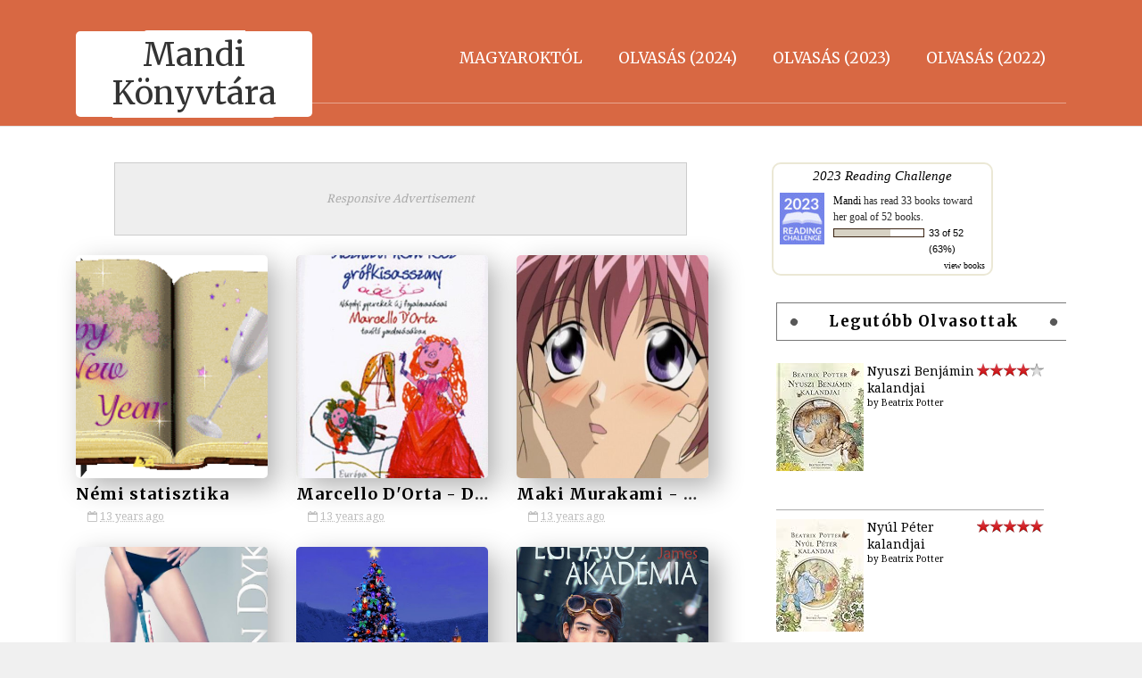

--- FILE ---
content_type: text/html; charset=UTF-8
request_url: https://ffgbook.blogspot.com/2012/
body_size: 75203
content:
<!DOCTYPE html>
<html class='v2' dir='ltr' xmlns='http://www.w3.org/1999/xhtml' xmlns:b='http://www.google.com/2005/gml/b' xmlns:data='http://www.google.com/2005/gml/data' xmlns:expr='http://www.google.com/2005/gml/expr'>
<head>
<link href='https://www.blogger.com/static/v1/widgets/335934321-css_bundle_v2.css' rel='stylesheet' type='text/css'/>
<meta content='width=device-width,initial-scale=1,minimum-scale=1,maximum-scale=1' name='viewport'/>
<meta content='text/html;charset=UTF-8' http-equiv='Content-Type'/>
<meta content='IE=edge,chrome=1' http-equiv='X-UA-Compatible'/>
<meta content='text/html; charset=UTF-8' http-equiv='Content-Type'/>
<meta content='blogger' name='generator'/>
<link href='https://ffgbook.blogspot.com/favicon.ico' rel='icon' type='image/x-icon'/>
<link href='http://ffgbook.blogspot.com/2012/' rel='canonical'/>
<link rel="alternate" type="application/atom+xml" title="Mandi Könyvtára - Atom" href="https://ffgbook.blogspot.com/feeds/posts/default" />
<link rel="alternate" type="application/rss+xml" title="Mandi Könyvtára - RSS" href="https://ffgbook.blogspot.com/feeds/posts/default?alt=rss" />
<link rel="service.post" type="application/atom+xml" title="Mandi Könyvtára - Atom" href="https://www.blogger.com/feeds/6418514927479352753/posts/default" />
<!--Can't find substitution for tag [blog.ieCssRetrofitLinks]-->
<meta content='Könyves blog  könyvismertető  filmadaptációk' name='description'/>
<meta content='http://ffgbook.blogspot.com/2012/' property='og:url'/>
<meta content='Mandi Könyvtára' property='og:title'/>
<meta content='Könyves blog  könyvismertető  filmadaptációk' property='og:description'/>
<title>
2012 - Mandi Könyvtára
</title>
<!-- Description and Keywords (start) -->
<meta content='YOUR KEYWORDS HERE' name='keywords'/>
<!-- Description and Keywords (end) -->
<meta content='Könyves blog  könyvismertető  filmadaptációk' name='og:description'/>
<meta content='Mandi Könyvtára' property='og:site_name'/>
<meta content='https://ffgbook.blogspot.com/' name='twitter:domain'/>
<meta content='2012' name='twitter:title'/>
<meta content='summary' name='twitter:card'/>
<meta content='2012' name='twitter:title'/>
<meta content='Könyves blog  könyvismertető  filmadaptációk' name='twitter:description'/>
<!-- Social Media meta tag need customer customization -->
<meta content='Facebook App ID here' property='fb:app_id'/>
<meta content='Facebook Admin ID here' property='fb:admins'/>
<meta content='@username' name='twitter:site'/>
<meta content='@username' name='twitter:creator'/>
<script type='application/ld+json'>{"@context":"http://schema.org","@type":"WebSite","name":"Mandi Könyvtára","url":"http://ffgbook.blogspot.com/2012/","potentialAction":{"@type":"SearchAction","target":"http://ffgbook.blogspot.com/2012/search?q={search_term_string}","query-input":"required name=search_term_string"}}</script>
<link href="//fonts.googleapis.com/css?family=Merriweather:400,700%7CDroid+Serif:400,700" rel="stylesheet" type="text/css">
<link href='https://maxcdn.bootstrapcdn.com/font-awesome/4.5.0/css/font-awesome.min.css' rel='stylesheet'/>
<script src='//ajax.googleapis.com/ajax/libs/jquery/2.1.1/jquery.min.js'></script>
<style id='page-skin-1' type='text/css'><!--
/*
-----------------------------------------------
Blogger Template Style
Name:        Sora Book
Author :     http://www.soratemplates.com
License:     Free Version
Version:     2.0
----------------------------------------------- */
/* Variable definitions
====================
<Variable name="mainbgcolor" description="Blog main Color" type="color" default="#f0f0f0" />
<Variable name="primarycolor" description="Primary Color" type="color" default="#d86843" />
<Variable name="secondcolor" description="Secondary Color" type="color" default="#333333" />
*/
/*****************************************
reset.css
******************************************/
html, body, .section, .widget, div, span, applet, object, iframe,
h1, h2, h3, h4, h5, h6, p, blockquote, pre,
a, abbr, acronym, address, big, cite, code,
del, dfn, em, font, img, ins, kbd, q, s, samp,
small, strike, strong, sub, sup, tt, var,
dl, dt, dd, ol, ul, li,
fieldset, form, label, legend,
table, caption, tbody, tfoot, thead, tr, th, td, figure {    margin: 0;    padding: 0;}
html {   overflow-x: hidden;}
a {text-decoration:none;color:#000;}
article,aside,details,figcaption,figure,
footer,header,hgroup,menu,nav,section {     display:block;}
table {    border-collapse: separate;    border-spacing: 0;}
caption, th, td {    text-align: left;    font-weight: normal;}
blockquote:before, blockquote:after,
q:before, q:after {    content: "";}
.quickedit, .home-link{display:none;}
blockquote, q {    quotes: "" "";}
sup{    vertical-align: super;    font-size:smaller;}
code{    font-family: 'Courier New', Courier, monospace;    font-size:12px;    color:#272727;}
::selection {background:transparent; text-shadow:#000 0 0 2px;}
::-moz-selection {background:transparent; text-shadow:#000 0 0 2px;}
::-webkit-selection {background:transparent; text-shadow:#000 0 0 2px;}
::-o-selection {background:transparent; text-shadow:#000 0 0 2px;}
a img{	border: none;}
ol, ul { padding:0;  margin:0;  text-align: left;  }
ol li { list-style-type: decimal;  padding:0 0 5px;  }
ul li { list-style-type: disc;  padding: 0 0 5px;  }
ul ul, ol ol { padding: 0; }
#navbar-iframe, .navbar {   height:0px;   visibility:hidden;   display:none   }
.post-footer-line.post-footer-line-1, .post-footer-line.post-footer-line-2 , .post-footer-line.post-footer-line-3 {
display: none;
}
.CSS_LIGHTBOX{z-index:999999!important}.CSS_LIGHTBOX_ATTRIBUTION_INDEX_CONTAINER .CSS_HCONT_CHILDREN_HOLDER > .CSS_LAYOUT_COMPONENT.CSS_HCONT_CHILD:first-child > .CSS_LAYOUT_COMPONENT{opacity:0}
.feed-links {
display: none;
visibility: hidden;
}
.item-control {
display: none !important;
}
h2.date-header, h4.date-header {display:none;margin:1.5em 0 .5em}
h1, h2, h3, h4, h5, h6 {
font-family: 'Merriweather', serif;
font-weight: bold;
color: #2e2e2e;
}
blockquote {
padding: 8px;
background-color: #faebbc;
border-top: 1px solid #e1cc89;
border-bottom: 1px solid #e1cc89;
margin: 5px;
background-image: url(https://blogger.googleusercontent.com/img/b/R29vZ2xl/AVvXsEizMwz88p_FQAlfK2OQrmfFuWrM60hZy5ekkF5rb9bn1UyWC0mxWVvno1euGXoDgt-SjjoOLy3bk70k5r8Y11KhuIO37lmrTWEgnVVIrRR2lsCkGpjht_btlFH0gKdgfcGvIP7JoQQ7S7I/s1600/openquote1.gif);
background-position: top left;
background-repeat: no-repeat;
text-indent: 23px;
}
blockquote p{
display: block;
background-image: url(https://blogger.googleusercontent.com/img/b/R29vZ2xl/AVvXsEifOOxposdTKO7I7kX9Foa_G3fS7ZuZpGy46jvjf4V5mPMtv_zS6e8Gv911MgIiCoiFedigiT8Iq-TyGUZfoLs7rKyX37R9D9zJzcF657cr0kqNR-0F2ArbE6HTpWMwJgRCxa8bzzW6P50/s1600/closequote1.gif);
background-repeat: no-repeat;
background-position: bottom right;
}
* {
outline: 0;
transition: all .3s ease;
-webkit-transition: all .3s ease;
-moz-transition: all .3s ease;
-o-transition: all .3s ease;
}
@media print{
.nav-menu, #sidebar-wrapper, .share-box, #related-posts, #lower, .sub-wrap, .comments, #ads-blog {
display: none!important;
}
#main-wrapper {
width:100%!important;
max-width:100%!important;
}
}
#loader {
position: fixed;
top: 0;
left: 0;
right: 0;
width: 100%;
height: 100%;
background-color: #FFF;
z-index: 1000;
}
#status {
width: 200px;
height: 200px;
position: fixed;
left: 50%;
z-index: 100;
top: 50%;
background-image: url(https://blogger.googleusercontent.com/img/b/R29vZ2xl/AVvXsEjAiech2Ad0LxYKuDiTNd08vxDux9ZQAf12Cm5u5WXCdILPeFvD3ivvIOogND_TZTJbM2B44xAfUASnSkvIILEVmjEjTGbRnFO59jdZCoZ1zyMjQ9y6w1hVlY_w-hHyXVn1tyi3Fzp8KFM/s1600/hourglass.gif);
background-repeat: no-repeat;
background-position: center;
margin: -100px 0 0 -100px;
z-index: 1001;
}
img {
max-width:100%;
verticle-align:middle;
}
/*****************************************
Custom css starts
******************************************/
body {
color: #2e2e2e;
font-family: 'Droid Serif', serif;
font-size: 14px;
font-weight: normal;
line-height: 21px;
background: #f0f0f0 url(https://blogger.googleusercontent.com/img/b/R29vZ2xl/AVvXsEgTs0jR_iTK_QU49mVdXdcw4bHhkod-r2Nwg14cy1itYYs6SUzn9x9FjxWKg_OmjV2bg3hdyGWXIOHFy1a-y84kSKy5BWIvx8tV1ijMZqbwx1buk-O-0-oaxBCt1Wf6MGl-cKCOXjKpLRGd/s1600-r/bg2.png) repeat scroll top left;
}
/* ######## Wrapper Css ######################### */
#outer-wrapper{max-width:100%;margin:0 auto;background-color:#FFF;box-shadow:0 0 5px RGBA(0, 0, 0, 0.2)}
.row{width:1110px; margin:0 auto;}
#content-wrapper {
margin: 0 auto;
padding: 40px 0 40px;
}
#main-wrapper {
float: left;
width: 67%;
max-width: 750px;
}
#sidebar-wrapper {
float: right;
width: 30%;
max-width: 330px;
}
/* ######## Header Css ######################### */
#header-wrapper {
background: #d86843;
border-bottom: 1px solid #e2e2e2;
}
#header-wrappers {
color: #fff;
padding: 25px 0 10px 0;
border-bottom: 1px solid rgba(255,255,255,0.4);
height:80px;
}
#header-inner {
background-position: left;
background-repeat: no;
}
.headerleft h1,
.headerleft h1 a,
.headerleft h1 a:hover,
.headerleft h1 a:visited {
color: #333333;
background: #fff !important;
text-align: center;
font-size: 36px;
font-weight: 400;
line-height: 1.2em;
margin: 10px 0 0;
padding: 5px 0;
text-decoration: none;
border-radius: 5px;
}
.headerleft h3 {
font-weight: 400;
margin: 0;
padding: 0;
}
.headerleft .description {
color: #fff;
margin: 0;
padding: 10px 0 0 30px;
text-shadow: 1px 1px 2px #555;
}
.headerleft {
float: left;
margin: 0;
padding: 0;
max-width: 265px;
}
.headerright {
float: right;
margin: 0;
padding:0;
max-widthh: 900px;
}
/* ######## Navigation Menu Css ######################### */
.selectnav {display:none}
.nav-menu {
text-align: center;
margin: 0 auto;
width: 100%;
z-index: 299;
padding: 16px 0px;
}
.nav-menu .widget {
display:none;
}
#nav-menu1 {
margin: 0 auto;
}
.nav-menu ul {
list-style: none;
margin: 0;
padding: 0;
z-index: 999;
}
.nav-menu ul li {
display: inline-block;
float: left;
line-height: 1;
list-style: none outside none;
padding: 0;
text-align: left;
margin-right: 6px;
}
.nav-menu li a {
background: transparent;
color: #fff;
display: block;
font-size: 17px;
padding: 16px 17px;
position: relative;
text-decoration: none;
text-transform: uppercase;
font-family: 'Merriweather', serif;
}
.nav-menu li a:hover,
.nav-menu ul li.highlight a {
background: #333333;
color: #FFFFFF;
}
.nav-menu ul > li > ul {
width: 180px;
margin: 0px;
position: absolute;
visibility: hidden;
display: inline;
padding: 0px;
height: auto;
border-top-width:0;
background: #454545;
transition:none;
}
.nav-menu ul > li:hover ul {
visibility: visible;
transition:none;
}
.nav-menu ul > li > ul > li > ul {
width: 180px;
margin: 0px;
position: absolute;
visibility: hidden;
display: none;
padding: 0px;
height: auto;
border-top-width:0;
background: #454545;
left:180px;
top:0;
transition:none;
}
.nav-menu ul > li > ul > li:hover ul {
display: inline;
visibility: visible;
}
.nav-menu li li a {
color: #fff;
font-size: 14px;
padding: 16px 17px;
position: relative;
text-align: left;
}
.nav-menu li li {
float: none !important;
display: block;
border-bottom: 1px solid #222;
margin-right:0;
transition: none;
position:relative;
}
.nav-menu a#pull {
display: none;
}
.nav-menu ul li.hasSub a {
padding-right: 25px
}
.nav-menu ul li.hasSub a:after {
color: rgba(255,255,255,0.4);
position: absolute;
top: 15px;
right: 10px;
display: block;
content: "\f107";
font-family: FontAwesome;
font-weight: 400;
font-size: 15px;
text-rendering: auto;
-webkit-font-smoothing: antialiased;
-moz-osx-font-smoothing: grayscale
}
.nav-menu ul li.hasSub ul li a:after {
display: none!important
}
/* ######## Second Header Css ######################### */
.sec-head {
text-align: center;
margin: 0 auto;
max-width: 80%;
margin-bottom: 32px;
color: #fff;
padding: 30px 0 0;
}
.sec-head p {
font-size: 16px;
padding: 6px 0;
}
.sec-head h2 {
font-size: 35px;
color: #fff;
}
/* ######## Top Feature Css ######################### */
.box-sec {
margin-bottom: -60px !important;
}
#slider_post {
position: relative;
padding: 0;
margin:0 auto;
}
#slider_post ul {
padding:0;
}
.owl-carousel .owl-wrapper:after {
content: ".";
display: block;
clear: both;
visibility: hidden;
line-height: 0;
height: 0;
}
.owl-carousel {
display: none;
position: relative;
width: 100%;
-ms-touch-action: pan-y;
}
.owl-carousel .owl-wrapper {
display: none;
position: relative;
-webkit-transform: translate3d(0px, 0px, 0px);
}
.owl-carousel .owl-wrapper-outer {
overflow: hidden;
position: relative;
width: 100%;
}
.owl-carousel .owl-wrapper-outer.autoHeight {
-webkit-transition: height 500ms ease-in-out;
-moz-transition: height 500ms ease-in-out;
-ms-transition: height 500ms ease-in-out;
-o-transition: height 500ms ease-in-out;
transition: height 500ms ease-in-out;
}
.owl-controls .owl-page,
.owl-controls .owl-buttons div {
cursor: pointer;
}
.owl-controls {
-webkit-user-select: none;
-khtml-user-select: none;
-moz-user-select: none;
-ms-user-select: none;
user-select: none;
-webkit-tap-highlight-color: rgba(0, 0, 0, 0);
}
.grabbing,
.grabbing a,
.grabbing * {
cursor: e-resize!important;
}
.owl-carousel .owl-wrapper,
.owl-carousel .owl-item {
-webkit-backface-visibility: hidden;
-moz-backface-visibility: hidden;
-ms-backface-visibility: hidden;
-webkit-transform: translate3d(0, 0, 0);
-moz-transform: translate3d(0, 0, 0);
-ms-transform: translate3d(0, 0, 0);
}
.owl-prev,
.owl-next {
top: 40%;
color: #ccc;
font-family: FontAwesome;
position: absolute;
z-index: 1;
display: block;
padding: 0;
cursor: pointer;
padding: 0;
text-align: center;
overflow: hidden
}
.owl-prev {
left: 0
}
.label_with_thumbs .owl-prev,
.label_with_thumbs .owl-next {
margin-top: 0px;
font-size: 80px;
}
.label_with_thumbs .owl-prev {
left: -60px;
}
.label_with_thumbs .owl-next {
right:-60px;
}
.label_with_thumbs .owl-dots {
bottom: 10px
}
.owl-next:before {
font-family: fontawesome;
}
.owl-prev:before {
font-family: fontawesome;
}
.owl-carousel {
padding: 5px 0;
}
.label_with_thumbs .owl-carousel {
border: 0;
padding: 0;
}
.label_with_thumbs .owl-item li {
margin: 0;
padding: 0;
margin-right:10px;
}
.label_with_thumbs .owl-prev:hover,
.label_with_thumbs .owl-next:hover {
opacity: .9;
color: #333;
}
.owl-next:before {
content: '\f105';
font-family: fontawesome;
}
.owl-prev:before {
content: '\f104';
font-family: fontawesome;
}
.owl-carousel .owl-item {
float: left;
}
.box-title .owl-controls {
float: right;
}
.label_with_thumbs {
min-height: 70px;
margin: 0px 10px 2px 0px;
padding: 0;
}
ul.label_with_thumbs li {
padding:8px 0;
min-height:65px;
margin-bottom:0px;
}
.label_with_thumbs li{
list-style: none ;
padding-left:0px !important;
}
.label_with_thumbs .owl-item li img {
height: auto;
width: 100%;
}
.label_with_thumbs .owl-item li .thumb-hover {
content: no-close-quote;
position: absolute;
bottom: -5px;
width: 100%;
background: url(https://blogger.googleusercontent.com/img/b/R29vZ2xl/AVvXsEiO-7QGxZlfNVaR8N8vgPN3bvvtDUeaRdSIpZW6jswIbNZpm2iHAMow82Sep8xGMrx9oS2APgG8iy6-nXa0yBPgwpI3Va3hMyxXmRHRiLuS-qrx2ntGOc1OOhhq9d7OUxIZK38KcmANXhXR/s1600-r/gradient.png) repeat-x 0 -1px;
opacity: .8;
left: 0;
opacity: .9;
background-size: 200px 100%;
height: 200px;
}
.label_with_thumbs .recent-thumb:after {
content: no-close-quote;
position: absolute;
left: 0;
bottom: 0;
height: 100%;
width: 100%;
opacity: 0.5;
background: -webkit-linear-gradient(top,rgba(0,0,0,0.2) 50%,rgba(0,0,0,0.5) 70%,rgba(0,0,0,1) 100%);
background: -moz-linear-gradient(top,rgba(0,0,0,0.2) 50%,rgba(0,0,0,0.5) 70%,rgba(0,0,0,1) 100%);
background: -ms-linear-gradient(top,rgba(0,0,0,0.2) 50%,rgba(0,0,0,0.5) 70%,rgba(0,0,0,1) 100%);
background: -o-linear-gradient(top,rgba(0,0,0,0.2) 50%,rgba(0,0,0,0.5) 70%,rgba(0,0,0,1) 100%);
background: linear-gradient(top,rgba(0,0,0,0.2) 50%,rgba(0,0,0,0.5) 70%,rgba(0,0,0,1) 100%);
}
.label_with_thumbs .slider-con {
padding: 15px;
text-align: center;
}
.slider-con {
color: #fff;
position: absolute;
bottom: 20px;
width: 100%;
z-index: 2;
box-sizing: border-box;
}
.slider-con a {
color:#fff;
}
.slider-con h3 {
padding-bottom: 15px;
}
.slider-con br {
display: none;
}
.featured-content {
display: none;
}
.wid-thumb {
height: 350px;
position: relative;
width: 100%;
display: block;
}
.wid-thumb a {
}
.label_with_thumbs .recent-thumb {     text-transform: capitalize;
color: #fff;
width: 100%;
height: 100%;
display: block;
position: relative;}
.label_with_thumbs strong {padding-left:0px;font-size: 28px;
line-height: 35px;
letter-spacing: .5px;}
/* ######## Sidebar Css ######################### */
.sidebar .widget {
margin-bottom: 20px;
position: relative;
}
.sidebar h2 {
font-size: 17px;
line-height: 27px;
color: #000;
padding: 7px 15px;
margin-bottom: 25px;
font-weight: 600;
letter-spacing: 1.5px;
text-transform: capitalize;
position: relative;
text-align: center;
border: 1px solid #777777;
}
.sidebar h2:before, .sidebar h2:after {
content: '';
display: block;
position: absolute;
margin: auto;
top: 0;
bottom: 0;
background: #585858;
width: 8px;
height: 8px;
text-align: center;
-webkit-border-radius: 100%;
-moz-border-radius: 100%;
border-radius: 100%;
-webkit-transform: rotate(40deg);
-moz-transform: rotate(40deg);
-ms-transform: rotate(40deg);
-o-transform: rotate(40eg);
}
.sidebar h2:after {
right: 16px;
}
.sidebar ul,.sidebar li{
list-style-type:none;
margin:0;
padding:0;
}
.menu-tab li a,
.sidetabs .section {
transition: all 0s ease;
-webkit-transition: all 0s ease;
-moz-transition: all 0s ease;
-o-transition: all 0s ease;
-ms-transition: all 0s ease
}
.menu-tab {
overflow: hidden;
clear: both;
padding: 0;
margin: 0 0 10px
}
.sidetabs .widget h2 {
display: none
}
.menu-tab li {
width: 33%;
float: left;
display: inline-block;
padding: 0
}
.menu-tab li a {
height: 32px;
text-align: center;
padding: 0;
font-weight: 700;
display: block;
color: #fff;
background-color: #202020;
font-size: 11px;
line-height: 32px;
letter-spacing: .5px;
text-transform: uppercase
}
.menu-tab li.active a {
background-color:#d86843;
}
.menu-tab li {
display: none
}
.hide-tab {
display: inline-block!important
}
#tabside3 {
margin-bottom: 15px;
}
/* ######## Post Css ######################### */
article {
padding: 0;
}
.post-outer {
padding:0;
}
.post {
margin: 10px 0;
padding: 10px 0px;
}
.post h2 {
margin-top: 0;
margin-bottom: 0px;
line-height: 20px;
width: 100%;
text-overflow: ellipsis;
overflow: hidden;
white-space: nowrap;
cursor: pointer;
}
.post h2 a {
color: #000;
letter-spacing: 1px;
}
.post h2 {
margin: 0 0 10px;
padding: 0;
}
.retitle h2 {
margin: 8px 0;
display: block;
font-size:18px;
}
.post-body {
margin: 0px;
padding:10px;
font-size: 14px;
line-height: 26px;
box-sizing:border-box;
}
.block-image {
position:relative;
float: none;
margin: 0 auto;
clear: both;
height: 250px;
width: 215px;
max-width: 100%;
object-fit: cover;
-webkit-perspective:600px;
-moz-perspective:600px;
perspective:600px;
}
.block-image .thumb {
width: 100%;
height: 250px;
object-fit: cover;
position: relative;
display: block;
}
.block-image a {
width: 100%;
height: 250px;
object-fit: cover;
display: block;
border-radius: 5px;
transition: all .3s ease-out!important;
-webkit-transition: all .3s ease-out!important;
-moz-transition: all .3s ease-out!important;
-o-transition: all .3s ease-out!important;
box-shadow: 10px 10px 30px rgba(0,0,0,0.3);
}
.block-image a:before {
content: "\f02d";
font-family: FontAwesome;
line-height: 32px;
width: 32px;
height: 32px;
font-size: 18px;
color: #fff;
text-align: center;
font-weight: 400;
position: absolute;
top: 45%;
left: 45%;
opacity:0;
padding: 0;
z-index:1;
border: 2px solid #fff;
border-radius: 50%;
transition: all 0.25s ease-in-out 0s;
}
.block-image a:after {
content: "";
position: absolute;
top: 0;
right: 0;
bottom: 0;
height: 100%;
width: 100%;
left: 0;
background:#d86843;
opacity: 0;
visibility: hidden;
transition: all 0.25s ease-in-out 0s;
}
.block-image:hover.block-image .thumb {
-webkit-transform: rotateY(45deg);
-moz-transform: rotateY(45deg);
-o-transform: rotateY(45deg);
transform: rotateY(45deg);
}
.bk-left {
display: block;
overflow: hidden;
top: 7px;
height: 95%;
-webkit-transform: rotate3d(0,1,0,-90deg);
transform: rotate3d(0,1,0,-90deg);
position: absolute!important;
width: 40px;
left: -11px;
background-color: #222;
-webkit-box-sizing: border-box;
-moz-box-sizing: border-box;
box-sizing: border-box;
}
.bk-left h2 {
font-size: 20px;
line-height: 40px;
padding-right: 10px;
text-align: right;
position: absolute;
top: 10%;
bottom: auto;
height: 40px;
-webkit-transform-origin: 0 0;
-moz-transform-origin: 0 0;
transform-origin: 0 0;
-webkit-transform: rotate(90deg) translateY(-40px);
color: #fff;
transform: rotate(90deg) translateY(-40px);
margin: 0;
padding: 0;
width: auto;
}
.block-image:hover .bk-left {
-webkit-transform: rotateY(-45deg);
-o-transform: rotateY(45deg);
transform: rotateY(-45deg);
top: -15px;
height: 112%;
}
.block-image:hover.block-image a:after {
opacity: 0.8;
visibility:visible;
}
.block-image:hover.block-image a:before {
opacity: 1;
visibility:visible;
-ms-transform: rotate(360deg);
-webkit-transform: rotate(360deg);
transform: rotate(360deg);
}
.rw-ui-container.rw-dir-ltr .rw-report-link, .rw-ui-container.rw-valign-middle.rw-halign-right .rw-report-link {
display: none!important;
}
.rw-ui-info-inner-container:hover {
background: none!important;
}
.rw-ui-info-nub.rw-ui-info-inner-nub, .rw-ui-info-nub.rw-ui-info-outer-nub {
display: none;
}
.rw-ui-tooltip {
display: none!important;
}
.rw-ui-container.rw-size-small span.rw-ui-info {
font-family: Open Sans, Arial, sans-serif;
color: #b8b8b8!important;
text-transform: uppercase;
font-size: 13px;
display: none;
}
.rw-ui-container {
float: right;
margin-top: -3px;
}
.rw-ui-container.rw-halign-right, .rw-ui-container.rw-halign-right .rw-ui-info-inner-container {
border-color: #fff!important;
}
.rw-ui-report.rw-size-large.rw-halign-center.gradient.rw-dir-ltr.rw-type-nero.rw-meta-rating-29085119.rw-valign-bottom, .rw-ui-report.rw-dir-ltr, .rw-ui-container.rw-size-medium .rw-report-link {
display: none!important;
}
.date-header {
color: #bdbdbd;
display: block;
font-size: 12px;
font-weight: 400;
line-height: 1.3em;
margin: 0!important;
padding: 0;
}
.date-header a {
color: #bdbdbd;
}
.post-header {
padding: 10px;
}
#meta-post .fa-calendar-o {
margin-left: 8px;
}
.post-meta {
color: #bdbdbd;
display: block;
font-size: 13px;
font-weight: 400;
line-height: 21px;
margin: 0;
padding: 0 0 5px;
border-bottom: 1px solid #f2f2f2;
}
.post-meta a, .post-meta i {
color: #CBCBCB;
}
.post-timestamp {
margin-left: 5px;
}
.label-head {
margin-left: 5px;
}
.label-head a {
padding-left: 2px;
}
.resumo {
margin-top: 10px;
color: #919191;
}
.resumo span {
display: block;
margin-bottom: 8px;
font-size: 16px;
line-height: 31px;
}
.post img {
max-width: 100%;
padding: 10px 0;
position: relative;
margin:0 auto;
}
.post h3 {
font-size: 18px;
margin-top: 20px;
margin-bottom: 10px;
line-height: 1.1;
}
.second-meta {
display: none;
}
.comment-link {
white-space: normal;
}
#blog-pager {
clear: both;
text-align: center;
padding: 15px 0;
background: #ffffff;
color: #4d4d4d;
}
.displaypageNum a,
.showpage a,
.pagecurrent,
.blog-pager-older-link,
.blog-pager-newer-link,
.home-link,
.showpageOf {
font-family: 'Merriweather', serif;
font-size: 16px;
padding: 7px 14px;
margin-right: 5px;
border-radius: 2px;
background: #d86843;
color:#fff;
font-weight: 700;
float: left;
}
.showpageOf {
float:right!important;
}
#blog-pager .pages {
border: none;
}
.firstpage,
.lastpage {
display: none;
}
/* ######## Share widget Css ######################### */
.share-box {
position: relative;
padding: 10px;
}
.share-title {
border-bottom: 2px solid #777;
color: #010101;
display: inline-block;
padding-bottom: 7px;
font-size: 15px;
font-weight: 500;
position: relative;
top: 2px;
}
.share-art {
float: right;
padding: 0;
padding-top: 0;
font-size: 13px;
font-weight: 400;
text-transform: capitalize;
}
.share-art a {
color: #fff;
padding: 3px 8px;
margin-left: 4px;
border-radius: 2px;
display: inline-block;
margin-right: 0;
background: #010101;
}
.share-art a:hover{color:#fff}
.share-art .fac-art{background:#3b5998}
.share-art .fac-art:hover{background:rgba(49,77,145,0.7)}
.share-art .twi-art{background:#00acee}
.share-art .twi-art:hover{background:rgba(7,190,237,0.7)}
.share-art .goo-art{background:#db4a39}
.share-art .goo-art:hover{background:rgba(221,75,56,0.7)}
.share-art .pin-art{background:#CA2127}
.share-art .pin-art:hover{background:rgba(202,33,39,0.7)}
.share-art .lin-art{background:#0077B5}
.share-art .lin-art:hover{background:rgba(0,119,181,0.7)}
.share-art .print-art{background:#333333}
.share-art .lin-art:hover{background:rgba(0,119,181,0.7)}
.share-art .wat-art{background:#25d266;display:none;}
.share-art .wat-art.whatsapp-desktop{background:#25d266;display:inline-block;}
.share-art .wat-art:hover{background:rgba(37, 210, 102, 0.73)}
@media only screen and (max-width: 768px) {
.share-art .wat-art{display:inline-block;}
.share-art .wat-art.whatsapp-desktop{display:none;}
}
.sora-author-box {
border: 1px solid #f2f2f2;
background: #f8f8f8;
overflow: hidden;
padding: 10px;
margin: 10px 0;
}
.sora-author-box img {
float: left;
margin-right: 10px;
border-radius: 50%;
}
.sora-author-box p {
padding: 10px;
}
.sora-author-box b {
font-family: 'Merriweather', serif;
font-size: 20px;
}
/* ######## Related Post Css ######################### */
#related-posts {
margin-bottom: 10px;
padding: 10px;
}
.related li {
width: 31.276%;
display: inline-block;
height: auto;
min-height: 184px;
float: left;
margin-right: 22px;
overflow: hidden;
position: relative;
}
.related li h3 {
margin-top:0;
}
.related-thumb {
width: 100%;
height: 250px;
overflow: hidden;
border-radius: 2px;
}
.related li .related-img {
width: 100%;
height: 250px;
display: block;
position: relative;
transition: all .3s ease-out!important;
-webkit-transition: all .3s ease-out!important;
-moz-transition: all .3s ease-out!important;
-o-transition: all .3s ease-out!important;
}
.related li .related-img:hover {
-webkit-transform: scale(1.1) rotate(-1.5deg)!important;
-moz-transform: scale(1.1) rotate(-1.5deg)!important;
transform: scale(1.1) rotate(-1.5deg)!important;
transition: all .3s ease-out!important;
-webkit-transition: all .3s ease-out!important;
-moz-transition: all .3s ease-out!important;
-o-transition: all .3s ease-out!important;
}
.related-title a {
font-size: 14px;
line-height: 1.4em;
padding: 10px 0 4px;
font-weight: 500;
color: #fff;
display: block;
text-shadow: 0 .5px .5px rgba(34,34,34,0.3);
}
.related li:nth-of-type(3),
.related li:nth-of-type(6),
.related li:nth-of-type(9) {
margin-right: 0;
}
.related .related-tag {
position: absolute;
top: 15px;
left: 15px;
background-color: #d86843;
color: #fff;
text-transform: uppercase;
font-weight: 400;
z-index: 5;
height: 20px;
line-height: 20px;
padding: 0 6px;
font-size: 11px;
}
.related .related-thumb .related-img:after {
content: no-close-quote;
position: absolute;
left: 0;
bottom: 0;
width: 100%;
height: 120px;
background: url(https://blogger.googleusercontent.com/img/b/R29vZ2xl/AVvXsEgkCXpcupINe4e67JT_1ufl_d3UD8bBuo8WdUrXH8Na_D-JoWxiLxY1UMiFZaJ9U1_8_EmstlQ0s83kNr4pDdYhLF9jVsba0IxtPcZytF1sxwSe0XbUS5b3o4acUIhq5qfxzSEvWitXJYs/s1600-r/metabg.png) repeat-x;
background-size: 100% 100%;
opacity: .8;
}
.related-overlay {
position: absolute;
left: 0;
top: 0;
z-index: 1;
width: 100%;
height: 100%;
background-color: rgba(40,35,40,0.05);
}
.related-content {
position: absolute;
bottom: 0;
padding: 15px 15px 11px;
width: 100%;
line-height: 1.2em;
box-sizing: border-box;
z-index: 2;
}
.related .related-content .recent-date {
color: #ccc;
font-size: 12px;
font-weight: 400;
}
.recent-date:before, .p-date:before {
content: '\f017';
font-family: fontawesome;
margin-right: 5px;
}
/* ######## Comment Form Widget ######################### */
.comment-form {
overflow:hidden;
}
iframe.blogger-iframe-colorize,
iframe.blogger-comment-from-post {
height: 283px!important
}
.comments h3 {
line-height:normal;
text-transform:uppercase;
color:#333333;
font-weight:bold;
margin:0 0 20px 0;
font-size:14px;
padding:0 0 0 0;
}
h4#comment-post-message {
display:none;
margin:0 0 0 0;
}
.comments{
clear:both;
margin-top:10px;
margin-bottom:0
}
.comments .comments-content{
font-size:13px;
margin-bottom:8px
}
.comments .comments-content .comment-thread ol{
text-align:left;
margin:13px 0;
padding:0
}
.comments .avatar-image-container {
background:#fff;
border:1px solid #DDD;
overflow:hidden;
padding:6px;
}
.comments .comment-block{
position:relative;
background:#fff;
padding:15px;
margin-left:60px;
border-left:3px solid #ddd;
border-top:1px solid #DDD;
border-right:1px solid #DDD;
border-bottom:1px solid #DDD;
}
.comments .comment-block:before {
content:"";
width:0px;
height:0px;
position:absolute;
right:100%;
top:14px;
border-width:10px;
border-style:solid;
border-color:transparent #DDD transparent transparent;
display:block;
}
.comments .comments-content .comment-replies{
margin:8px 0;
margin-left:60px
}
.comments .comments-content .comment-thread:empty{
display:none
}
.comments .comment-replybox-single {
background:#f0f0f0;
padding:0;
margin:8px 0;
margin-left:60px
}
.comments .comment-replybox-thread {
background:#f0f0f0;
margin:8px 0 0 0;
padding:0;
}
.comments .comments-content .comment{
margin-bottom:6px;
padding:0
}
.comments .comments-content .comment:first-child {
padding:0;
margin:0
}
.comments .comments-content .comment:last-child {
padding:0;
margin:0
}
.comments .comment-thread.inline-thread .comment, .comments .comment-thread.inline-thread .comment:last-child {
margin:0px 0px 5px 30%
}
.comment .comment-thread.inline-thread .comment:nth-child(6) {
margin:0px 0px 5px 25%;
}
.comment .comment-thread.inline-thread .comment:nth-child(5) {
margin:0px 0px 5px 20%;
}
.comment .comment-thread.inline-thread .comment:nth-child(4) {
margin:0px 0px 5px 15%;
}
.comment .comment-thread.inline-thread .comment:nth-child(3) {
margin:0px 0px 5px 10%;
}
.comment .comment-thread.inline-thread .comment:nth-child(2) {
margin:0px 0px 5px 5%;
}
.comment .comment-thread.inline-thread .comment:nth-child(1) {
margin:0px 0px 5px 0;
}
.comments .comments-content .comment-thread{
margin:0;
padding:0
}
.comments .comments-content .inline-thread{
background:#fff;
border:1px solid #DDD;
padding:15px;
margin:0
}
.comments .comments-content .icon.blog-author {
display:inline;
}
.comments .comments-content .icon.blog-author:after {
content: "Author";
background:#d86843;
color: #fff;
font-size: 11px;
padding: 2px 5px;
}
.comment-header {
text-transform:uppercase;
font-size:12px;
}
.comments .comments-content .datetime {
margin-left: 6px;
}
.comments .comments-content .datetime a {
color:#888;
}
.comments .comment .comment-actions a {
display:inline-block;
color:#333333;
font-weight:bold;
font-size:10px;
line-height:15px;
margin:4px 8px 0 0;
}
.comments .continue a {
color:#333333;
display:inline-block;
font-size:10px;
}
.comments .comment .comment-actions a:hover, .comments .continue a:hover{
text-decoration:underline;
}
.blogger-tab{
display:block;
}
.cmm-tabs .content-tab {
background-color: transparent;
padding: 0;
}
.cmm-tabs-header {
margin-bottom: 10px;
border-bottom: 2px solid #eee;
position: relative;
}
.cmm-tabs-header h3 {
display: inline-block;
font-size: 18px;
margin: 0;
border-bottom: 2px solid #777;
color: #010101;
top: 2px;
font-weight: 500;
padding-bottom: 2px;
}
.cmm-tabs-header h3 h9 {
display: none;
}
.simplyTab .cmm-tabs-header .wrap-tab {
float: right;
}
.cmm-tabs-header .wrap-tab a {
height: auto;
line-height: 1.2em;
padding: 3px 5px;
font-size: 14px;
display: inline-block;
}
.cmm-tabs-header .wrap-tab li {
float: left;
width: auto;
}
.facebook-tab,
.fb_iframe_widget_fluid span,
.fb_iframe_widget iframe {
width: 100%!important;
}
.cmm-tabs.simplyTab .content-tab {
background-color: transparent;
padding: 0;
margin-top: 20px;
}
.cmm-tabs.simplyTab .wrap-tab li a {
border-radius: 2px;
text-transform: uppercase;
color: #FFF;
font-weight: 500;
background-color: #333333;
font-size: 12px;
}
.cmm-tabs.simplyTab .wrap-tab li a.activeTab {
background-color: #d86843;
color:#fff;
}
.cmm-tabs.simplyTab .wrap-tab {
float: right;
}
.cmm-tabs.simplyTab .wrap-tab li {
margin-left: 5px;
list-style: none;
}
.wrap-tab {
list-style: none;
}
.content-tab {
transition: all .0s ease;
-webkit-transition: all .0s ease;
-moz-transition: all .0s ease;
-o-transition: all .0s ease;
}
/* ######## Subscribe Css ######################### */
.sub-wrap {
background-image: url(https://blogger.googleusercontent.com/img/b/R29vZ2xl/AVvXsEgYot7_tTysCn0NzQdvOBzqx1sff9kGZZW_8qghvwbwaW89_UgqUzzxux8yWSFJvvgvKF93rvZGACEemV2mxcF_5R61tPOWVXnoEA-cDejQx8CWD0QpR12KZEzASapek_tDjatjO04dR1I/s1600/bg-subcribe.png) !important;
background-position: center !important;
background-repeat: no-repeat !important;
background-size: cover !important;
}
#subscribe-css {
position: relative;
padding: 80px 0;
overflow: hidden;
}
.subscribe-wrapper {
color: #fff;
font-size: 16px;
line-height: normal;
margin: 0;
text-align: center;
text-transform: none;
font-weight: 400;
width: 100%
}
.subscribe-form {
clear: both;
display: block;
overflow: hidden
}
form.subscribe-form {
clear: both;
display: block;
margin: 0;
width: auto;
overflow: hidden
}
.mail-subcribe {
float: left;
content: "";
width: 30px;
height: 19px;
background: url(https://blogger.googleusercontent.com/img/b/R29vZ2xl/AVvXsEh2_hDIhTBi4tVRcP3Gyh875VAO2mfOcTSEM1YzzlRMHbyx8Hb8CK-G-sR4VfG8j3b5iqIUpmRdRjLvdc6LDxcSIfOxGVgQHurMYKMUXepOrFRZYFqzOmn367uiTUvQH5m-c7kK2JXTZNQ/s1600/subcribe-mail.png) no-repeat center center;
position: absolute;
margin-top: 25px;
margin-left: 10px;
}
.subscribe-css-email-field {
border: none;
background: transparent;
border-bottom: 1px solid rgba(0, 0, 0, 0.1);
box-sizing: border-box;
color: #848484;
margin: 10px 0;
padding: 15px 20px;
width: 35%;
text-indent: 40px;
}
.subscribe-css-email-button {
background: transparent;
color: #f07c29;
border: 2px solid #f07c29;
cursor: pointer;
font-weight: 700;
padding: 14px 30px;
margin-left: 15px;
text-transform: none;
font-size: 16px;
border-radius: 50px;
transition: all .6s;
text-transform: uppercase;
letter-spacing: 1px;
}
.subscribe-css-email-button:hover {
background: #f07c29;
color:#fff;
}
#subscribe-css p.subscribe-note {
margin: 16px;
text-align: center;
color: #848484;
font-size: 30px;
font-weight: 400;
line-height: normal;
}
#subscribe-css p.subscribe-note span {
position: relative;
overflow: hidden;
font-weight: 700;
transition: all .5s;
color: #d86843;
font-size: 40px;
text-transform: uppercase;
}
#subscribe-css p.subscribe-note span.itatu {
font-weight: 400;
font-style: italic;
color: #000;
text-transform: lowercase;
font-size: 30px;
}
#subscribe-css p.subscribe-note span.itatu:before,
#subscribe-css p.subscribe-note span.itatu:after {
display: none
}
#subscribe-css p.subscribe-note span:before {
content: '';
position: absolute;
bottom: -2px;
left: 0;
width: 0;
height: 3px;
margin: 10px 0 0;
background: #000;
transition: all .5s
}
#subscribe-css:hover p.subscribe-note span:before {
width: 100%;
}
/*****************************************
Footer Bottom CSS
******************************************/
#lower {
margin:auto;
padding: 0px 0px 10px 0px;
width: 100%;
background:#fff;
}
#lower-wrapper {
margin:auto;
padding: 20px 0px 20px 0px;
border-bottom: 5px double #eaeaea;
}
#lowerbar-wrapper {
float: left;
margin: 0px 5px auto;
padding-bottom: 20px;
width: 32%;
text-align: justify;
color:#000000;
line-height: 1.6em;
word-wrap: break-word;
overflow: hidden;
}
.lowerbar {margin: 0; padding: 0;}
.lowerbar .widget {margin: 0; padding: 10px 20px 0px 20px;box-sizing:border-box;}
.lowerbar .widget-content {
margin-top: 10px;
margin-bottom: 20px;
position: relative;
}
.lowerbar  h2 {
color: #303030;
font-size: 24px;
margin-bottom: -1px;
padding-right: 15px;
border-bottom: solid 1px #F5F5F5;
padding-top: 4px;
padding-bottom: 4px;
min-width: 10px;
text-align: center;
}
.lowerbar h2:before {
background: #d86843;
bottom: 0;
content: '';
margin-left: -19px;
position: absolute;
width: 38px;
height: 2px;
left: 50%;
}
.lowerbar ul {
margin: 0 auto;
padding: 0;
list-style-type: none;
}
.lowerbar li {
display:block;
line-height: 1.6em;
margin-left: 0 !important;
list-style-type: none;
}
.lowerbar li a {
text-decoration:none; color: #333333;
}
.lowerbar li a:hover {
text-decoration:none;
}
.lowerbar li:hover {
display:block;
}
/* ######## Footer Css ######################### */
#jugas_footer {
color: #333333;
font-family: 'Merriweather', serif;
font-weight: 300;
padding: 15px 0px;
}
.copy-container {
margin: 0 auto;
overflow: hidden;
}
.jugas_footer_copyright a {
color:#d86843;
}
.jugas_footer_copyright {
text-align: center;
}
/* ######## Custom widget Css ######################### */
.home-ad .widget {
width: 728px;
max-height: 90px;
padding: 0 2% 0 0;
margin: 0px auto 20px!important;
max-width: 100%;
box-sizing: border-box;
}
.social-counter {
margin: 0;
padding: 0;
overflow: hidden;
margin-bottom: 20px;
}
.social-counter ul {
margin: 0;
padding: 0
}
.social-counter ul li {
width: 48%;
float: left;
text-align: left;
margin: 0 0 5px;
padding: 0 0 5px;
position: relative;
border-bottom: 1px solid #f5f5f5
}
.social-counter ul li:nth-child(2),
.social-counter ul li:nth-child(4),
.social-counter ul li:nth-child(6),
.social-counter ul li:nth-child(8) {
float: right
}
.social-counter ul li:nth-child(7),
.social-counter ul li:nth-child(8) {
margin: 0;
padding: 0;
border: 0
}
.social-counter ul li a {
margin: 0;
padding: 0
}
.item-icon {
float: left;
position: relative;
text-align: center;
vertical-align: middle;
color: #fff;
margin: 0;
display: inline-block;
width: 36px;
height: 36px;
line-height: 36px;
font-size: 20px;
border-radius: 2px
}
.hide-count {
display: none
}
.item-count {
display: inline-block;
color: #202020;
font-weight: 700;
font-size: 14px;
line-height: 36px;
float: left;
padding-left: 10px
}
.item-text {
float: right;
display: inline-block;
color: #CBCBCB;
font-size: 12px;
line-height: 36px;
font-weight: 400
}
.item-social.facebook .item-icon {
background-color: #5271b3
}
.item-social.twitter .item-icon {
background-color: #49aff8
}
.item-social.gplus .item-icon {
background-color: #cb2027
}
.item-social.rss .item-icon {
background-color: #FFC200
}
.item-social.youtube .item-icon {
background-color: #eb1a21
}
.item-social.dribbble .item-icon {
background-color: #ea4c89
}
.item-social.instagram .item-icon {
background-color: #4E729A
}
.item-social.pinterest .item-icon {
background-color: #cb2027
}
.item-social.facebook .item-icon:before {
content: "\f09a"
}
.item-social.twitter .item-icon:before {
content: "\f099"
}
.item-social.gplus .item-icon:before {
content: "\f0d5"
}
.item-social.rss .item-icon:before {
content: "\f09e"
}
.item-social.youtube .item-icon:before {
content: "\f16a"
}
.item-social.instagram .item-icon:before {
content: "\f16d"
}
.item-social.dribbble .item-icon:before {
content: "\f17d"
}
.item-social.pinterest .item-icon:before {
content: "\f0d2"
}
.social-counter ul li:hover .item-icon {
background-color: #202020;
}
.social-counter ul li:hover .item-text {
color: #FFD439;
}
.sidebar .PopularPosts ul {
margin: 0;
padding: 0;
}
.sidebar .PopularPosts ul li {
list-style: none !important;
padding: 0 !important;
margin-bottom: 10px;
margin-right: 10px;
width: 48%;
float: left;
}
.sidebar .PopularPosts ul li.odd {
margin-right: 0;
}
.sidebar .PopularPosts .item-thumbnail {
height: 190px;
margin: 0;
overflow: hidden;
width: 100%;
position: relative;
}
.sidebar .PopularPosts .item-title {
display:block;
clear:both;
}
.sidebar .PopularPosts img {
height: 100%;
width: 100%;
object-fit: cover;
}
.sidebar .PopularPosts .item-thumbnail:before {
content: "\f02d";
font-family: FontAwesome;
line-height: 32px;
width: 32px;
height: 32px;
font-size: 18px;
color: #fff;
text-align: center;
font-weight: 400;
position: absolute;
top: 45%;
left: 40%;
opacity: 1;
padding: 0;
z-index: 2;
border: 2px solid #fff;
border-radius: 50%;
transition: all 0.25s ease-in-out 0s;
}
.sidebar .PopularPosts .item-title a {
display: block;
margin: 0 auto;
padding: 5px 0;
font-size:15px;
line-height: 20px;
width: 100%;
text-overflow: ellipsis;
overflow: hidden;
white-space: nowrap;
cursor: pointer;
}
.sidebar .PopularPosts .item-snippet {
color: #333333;
margin: 0px auto;
}
.sidebar .PopularPosts .item-content {
position: relative;
}
.PopularPosts .img-overlay {
position: absolute;
left: 0;
top: 0;
z-index: 1;
width: 100%;
height: 100%;
background-color:#d86843;
opacity:0.5;
}
.PopularPosts .item-thumbnail:hover a .img-overlay {
background-color: rgba(40,35,40,0.3);
opacity:1;
}
.sidebar .PopularPosts .widget-content ul li:first-child,
.sidebar .custom-widget li:first-child {
padding-top: 0;
border-top: 0;
}
.sidebar .PopularPosts .widget-content ul li:last-child,
.sidebar .custom-widget li:last-child {
padding-bottom: 0;
}
.custom-widget li {
overflow: hidden;
border-bottom: 1px solid #F5F5F5;
padding: 10px 0;
}
.custom-widget li:first-child {
padding-top: 0;
}
.custom-widget li:last-child {
border-bottom: none;
}
.custom-widget .rcthumb {
position: relative;
float: left;
margin: 0!important;
width: 80px;
height: 60px;
overflow: hidden;
display: block;
vertical-align: middle;
}
.custom-widget .post-panel {
padding-left: 10px;
display: table-cell;
}
.custom-widget .rcp-title {
overflow: hidden;
line-height: 0;
margin: 0 0 2px;
padding: 0;
}
.custom-widget .rcp-title a {
color: #222222;
font-weight: 400;
font-size: 13px;
line-height: 1.5em;
}
.custom-widget .rcp-title a:hover {
color: #0277bd;
}
.custom-widget .rcthumb:hover .img-overlay {
background-color: rgba(40, 35, 40, 0.3);
}
.recent-author {
margin-right: 10px;
}
.recent-author::before {
content: '\f007';
font-family: fontawesome;
color: #bbb;
margin-right: 5px;
}
.recent-author,
.recent-date {
color: #bdbdbd;
font-size: 12px;
font-weight: 400;
}
.recent-date:before {
content: '\f133';
font-family: fontawesome;
color: #bbb;
margin-right: 5px;
}
.cmm-widget li .cmm-avatar {
position: relative;
overflow: hidden;
padding: 0;
width: 55px;
height: 55px;
float: left;
margin: 0 10px 0 0;
}
.cmm-widget li {
background: none!important;
clear: both;
list-style: none;
word-break: break-all;
display: block;
border-top: 1px solid #F5F5F5;
overflow: hidden;
margin: 0;
padding: 10px 0;
}
.cmm-widget li:first-child {
padding-top: 0;
border-top: 0;
}
.cmm-widget li:last-child {
padding-bottom: 0;
}
.cmm-widget li span {
margin-top: 4px;
color: #bdbdbd;
display: block;
line-height: 1.2em;
font-size: 12px;
font-style: italic;
font-weight: 400;
}
.cmm-img {
width: 55px;
height: 55px;
float: left;
margin: 0 10px 0 0;
}
.cmm-widget a {
color: #222222;
position: relative;
font-size: 13px;
text-transform: capitalize;
display: block;
overflow: hidden;
font-weight: 400;
}
.cmm-widget a:hover {
color:#d86843;
}
.cmm-widget {
list-style: none;
padding: 0;
}
.cloud-label-widget-content {
text-align: left
}
.cloud-label-widget-content .label-count {
background: #d86843;
color: #fff!important;
margin-left: -3px;
padding-right: 3px;
white-space: nowrap;
border-radius: 2px;
padding: 1px 4px !important;
font-size: 12px !important;
margin-right: 5px;
}
.cloud-label-widget-content .label-size {
background: #ebebeb;
display: block;
float: left;
font-size: 11px;
margin: 0 5px 5px 0
}
.cloud-label-widget-content .label-size a,
.cloud-label-widget-content .label-size span {
height: 18px !important;
color: #333333;
display: inline-block;
font-size: 12px;
font-weight: 500!important;
padding: 6px 8px
}
.cloud-label-widget-content .label-size a {
padding: 6px 10px
}
.cloud-label-widget-content .label-size a:hover {
color: #000!important
}
.cloud-label-widget-content .label-size,
.cloud-label-widget-content .label-count {
height: 30px!important;
line-height: 19px!important;
border-radius: 2px
}
.cloud-label-widget-content .label-size:hover {
background: #d86843;
color: #fff!important
}
.cloud-label-widget-content .label-size:hover a {
color: #fff!important
}
.cloud-label-widget-content .label-size:hover span {
background: #ebebeb;
color: #d86843 !important;
cursor: pointer
}
.cloud-label-widget-content .label-size-1,
.label-size-2,
.label-size-3,
.label-size-4,
.label-size-5 {
font-size: 100%;
opacity: 10
}
.label-size-1,
.label-size-2 {
opacity: 100
}
.list-label-widget-content li {
display: block;
padding: 8px 0;
border-bottom: 1px solid #ebebeb;
position: relative
}
.list-label-widget-content li a:before {
content: '\203a';
position: absolute;
left: 0px;
top: 2px;
font-size: 22px;
color: #ebebeb
}
.list-label-widget-content li a {
color: #2b2b2b;
font-size: 12px;
padding-left: 20px;
font-weight: 400;
text-transform: uppercase
}
.list-label-widget-content li a:hover {
color: #ebebeb
}
.list-label-widget-content li span:last-child {
color: #ebebeb;
font-size: 12px;
font-weight: 700;
position: absolute;
top: 9px;
right: 0
}
.contact-form-name, .contact-form-email, .contact-form-email-message, .contact-form-widget {
max-width: none;
margin-bottom: 15px;
}
.contact-form-name, .contact-form-email, .contact-form-email-message {
background-color: #EBEBEB;
border: 1px solid #ccc;
}
.contact-form-widget .form {
}
.contact-form-button-submit {
max-width: none;
width: 100%;
height: 35px;
color: #f07c29 !important;
border: 2px solid #f07c29 !important;
background-image: none;
background: transparent !important;
cursor: pointer;
font-style: normal;
font-weight: 400;
}
.contact-form-name:focus, .contact-form-email:focus, .contact-form-email-message:focus {
border: 1px solid #f07c29;
}
.contact-form-name:hover, .contact-form-email:hover, .contact-form-email-message:hover {
border: 1px solid #f07c29;
}
.contact-form-button-submit:hover {
background-color: #f07c29 !important;
background-image: none;
color:#ffffff !important;
}
/* ######## Responsive Css ######################### */
@media only screen and (max-width: 1130px) {
.row {
width: 96% !important;
margin: 0 auto;
float: none;
}
#header-wrappers {
height: 100%;
}
.headerright, .headerleft {
float: none;
width: 100%;
text-align: center;
height: auto;
margin: 0 auto;
clear: both;
}
.headerleft img {
margin: auto;
padding-bottom: 15px;
}
.headerright {
margin: 10px auto 0;
}
#nav {
display: none;
}
.selectnav {
width: auto;
color: #222;
background: #f4f4f4;
border: 1px solid rgba(255,255,255,0.1);
position: relative;
border: 0;
padding: 6px 10px!important;
margin: 5px 0;
}
.selectnav {
display: inline;
width: 50%;
min-width: 180px;
}
#main-wrapper, #sidebar-wrapper {
float: none;
clear: both;
width: 100%;
margin: 0 auto;
}
}
@media only screen and (max-width: 980px) {
#lowerbar-wrapper {
float: none;
clear: both;
width: 100%;
margin: 0 auto;
}
#sidebar-wrapper {
padding-top: 20px;
}
.post-body {
padding:0;
}
}
@media screen and (max-width: 880px) {
.home #header-wrapper {
margin-bottom: 10px;
}
.item #content-wrapper {
padding: 15px 0 30px;
}
}
@media only screen and (max-width: 768px) {
.share-art span {
display: none;
}
.ops-404 {
width: 80%!important;
}
.title-404 {
font-size: 160px!important;
}
.index article {
padding: 10px;
}
.related li {
width: 100%;
}
.item .post {
margin: 0 0 10px;
padding: 0 0 10px;
}
}
@media only screen and (max-width: 480px) {
.subscribe-css-email-field {
width: 100%;
}
.cmm-tabs-header h3 {
display: none;
}
.cmm-tabs.simplyTab .wrap-tab {
float: none;
padding: 0;
}
.cmm-tabs.simplyTab .wrap-tab li {
width: 31%;
}
.cmm-tabs.simplyTab .wrap-tab li a {
width:90%;
}
.index .post h2,.archive .post h2 {
line-height: 34px;
font-size: 23px;
}
h1.post-title {
font-size: 22px;
margin-bottom: 10px;
}
#sidebar-wrapper {
max-width: 100%;
}
.index .post-outer {
padding: 0;
}
.index .post {
margin: 20px 0 15px 0 !important;
}
.index div.post-outer:nth-child(1) .post {
margin: 0 0 15px 0 !important;
}
.cmm-tabs-header {
overflow: hidden;
margin-top: 10px;
}
}
@media only screen and (max-width: 360px) {
.title-404 {
font-size: 150px!important;
}
.Header .description p{display:none}
.showpageOf {
display: none;
}
}
@media only screen and (max-width: 300px) {
#sidebar-wrapper {display:none}
.archive .post h2,.index .post h2 {
line-height: 29px!important;
font-size: 15px!important;
}
article {
overflow: hidden;
}
#blog-pager {
padding: 0;
margin: 0;
}
#subscribe-css p.subscribe-note span {
font-size: 20px;
}
#subscribe-css p.subscribe-note span.itatu {
font-size:18px;
}
#subscribe-css p.subscribe-note {
font-size:20px;
}
.share-title {
display: none;
}
.index .snippets,.archive .snippets,.sora-author-box img,.share-box .post-author {
display: none;
}
.share-art, .share-box .post-author {
float: none;
margin: 0 auto;
text-align: center;
clear: both;
}
.read-more-wrap, .post-labels {
float: none !important;
clear: both;
display: block;
text-align: center;
}
.ops-404 {
font-size: 20px!important;
}
.title-404 {
font-size: 120px!important;
}
h1.post-title {
font-size: 17px;
}
.share-box {
overflow: hidden;
}
.sec-head h2 {
font-size: 25px;
}
}

--></style>
<style>
/*-------Typography and ShortCodes-------*/
.firstcharacter{float:left;color:#27ae60;font-size:75px;line-height:60px;padding-top:4px;padding-right:8px;padding-left:3px}.post-body h1,.post-body h2,.post-body h3,.post-body h4,.post-body h5,.post-body h6{margin-bottom:15px;color:#2c3e50}blockquote{font-style:italic;color:#888;border-left:5px solid #27ae60;margin-left:0;padding:10px 15px}blockquote:before{content:'\f10d';display:inline-block;font-family:FontAwesome;font-style:normal;font-weight:400;line-height:1;-webkit-font-smoothing:antialiased;-moz-osx-font-smoothing:grayscale;margin-right:10px;color:#888}blockquote:after{content:'\f10e';display:inline-block;font-family:FontAwesome;font-style:normal;font-weight:400;line-height:1;-webkit-font-smoothing:antialiased;-moz-osx-font-smoothing:grayscale;margin-left:10px;color:#888}.button{background-color:#2c3e50;float:left;padding:5px 12px;margin:5px;color:#fff;text-align:center;border:0;cursor:pointer;border-radius:3px;display:block;text-decoration:none;font-weight:400;transition:all .3s ease-out !important;-webkit-transition:all .3s ease-out !important}a.button{color:#fff}.button:hover{background-color:#27ae60;color:#fff}.button.small{font-size:12px;padding:5px 12px}.button.medium{font-size:16px;padding:6px 15px}.button.large{font-size:18px;padding:8px 18px}.small-button{width:100%;overflow:hidden;clear:both}.medium-button{width:100%;overflow:hidden;clear:both}.large-button{width:100%;overflow:hidden;clear:both}.demo:before{content:"\f06e";margin-right:5px;display:inline-block;font-family:FontAwesome;font-style:normal;font-weight:400;line-height:normal;-webkit-font-smoothing:antialiased;-moz-osx-font-smoothing:grayscale}.download:before{content:"\f019";margin-right:5px;display:inline-block;font-family:FontAwesome;font-style:normal;font-weight:400;line-height:normal;-webkit-font-smoothing:antialiased;-moz-osx-font-smoothing:grayscale}.buy:before{content:"\f09d";margin-right:5px;display:inline-block;font-family:FontAwesome;font-style:normal;font-weight:400;line-height:normal;-webkit-font-smoothing:antialiased;-moz-osx-font-smoothing:grayscale}.visit:before{content:"\f14c";margin-right:5px;display:inline-block;font-family:FontAwesome;font-style:normal;font-weight:400;line-height:normal;-webkit-font-smoothing:antialiased;-moz-osx-font-smoothing:grayscale}.widget .post-body ul,.widget .post-body ol{line-height:1.5;font-weight:400}.widget .post-body li{margin:5px 0;padding:0;line-height:1.5}.post-body ul li:before{content:"\f105";margin-right:5px;font-family:fontawesome}pre{font-family:Monaco, "Andale Mono", "Courier New", Courier, monospace;background-color:#2c3e50;background-image:-webkit-linear-gradient(rgba(0, 0, 0, 0.05) 50%, transparent 50%, transparent);background-image:-moz-linear-gradient(rgba(0, 0, 0, 0.05) 50%, transparent 50%, transparent);background-image:-ms-linear-gradient(rgba(0, 0, 0, 0.05) 50%, transparent 50%, transparent);background-image:-o-linear-gradient(rgba(0, 0, 0, 0.05) 50%, transparent 50%, transparent);background-image:linear-gradient(rgba(0, 0, 0, 0.05) 50%, transparent 50%, transparent);-webkit-background-size:100% 50px;-moz-background-size:100% 50px;background-size:100% 50px;line-height:25px;color:#f1f1f1;position:relative;padding:0 7px;margin:15px 0 10px;overflow:hidden;word-wrap:normal;white-space:pre;position:relative}pre:before{content:'Code';display:block;background:#F7F7F7;margin-left:-7px;margin-right:-7px;color:#2c3e50;padding-left:7px;font-weight:400;font-size:14px}pre code,pre .line-number{display:block}pre .line-number a{color:#27ae60;opacity:0.6}pre .line-number span{display:block;float:left;clear:both;width:20px;text-align:center;margin-left:-7px;margin-right:7px}pre .line-number span:nth-child(odd){background-color:rgba(0, 0, 0, 0.11)}pre .line-number span:nth-child(even){background-color:rgba(255, 255, 255, 0.05)}pre .cl{display:block;clear:both}#contact{background-color:#fff;margin:30px 0 !important}#contact .contact-form-widget{max-width:100% !important}#contact .contact-form-name,#contact .contact-form-email,#contact .contact-form-email-message{background-color:#FFF;border:1px solid #eee;border-radius:3px;padding:10px;margin-bottom:10px !important;max-width:100% !important}#contact .contact-form-name{width:47.7%;height:50px}#contact .contact-form-email{width:49.7%;height:50px}#contact .contact-form-email-message{height:150px}#contact .contact-form-button-submit{max-width:100%;width:100%;z-index:0;margin:4px 0 0;padding:10px !important;text-align:center;cursor:pointer;background:#27ae60;border:0;height:auto;-webkit-border-radius:2px;-moz-border-radius:2px;-ms-border-radius:2px;-o-border-radius:2px;border-radius:2px;text-transform:uppercase;-webkit-transition:all .2s ease-out;-moz-transition:all .2s ease-out;-o-transition:all .2s ease-out;-ms-transition:all .2s ease-out;transition:all .2s ease-out;color:#FFF}#contact .contact-form-button-submit:hover{background:#2c3e50}#contact .contact-form-email:focus,#contact .contact-form-name:focus,#contact .contact-form-email-message:focus{box-shadow:none !important}.alert-message{position:relative;display:block;background-color:#FAFAFA;padding:20px;margin:20px 0;-webkit-border-radius:2px;-moz-border-radius:2px;border-radius:2px;color:#2f3239;border:1px solid}.alert-message p{margin:0 !important;padding:0;line-height:22px;font-size:13px;color:#2f3239}.alert-message span{font-size:14px !important}.alert-message i{font-size:16px;line-height:20px}.alert-message.success{background-color:#f1f9f7;border-color:#e0f1e9;color:#1d9d74}.alert-message.success a,.alert-message.success span{color:#1d9d74}.alert-message.alert{background-color:#DAEFFF;border-color:#8ED2FF;color:#378FFF}.alert-message.alert a,.alert-message.alert span{color:#378FFF}.alert-message.warning{background-color:#fcf8e3;border-color:#faebcc;color:#8a6d3b}.alert-message.warning a,.alert-message.warning span{color:#8a6d3b}.alert-message.error{background-color:#FFD7D2;border-color:#FF9494;color:#F55D5D}.alert-message.error a,.alert-message.error span{color:#F55D5D}.fa-check-circle:before{content:"\f058"}.fa-info-circle:before{content:"\f05a"}.fa-exclamation-triangle:before{content:"\f071"}.fa-exclamation-circle:before{content:"\f06a"}.post-table table{border-collapse:collapse;width:100%}.post-table th{background-color:#eee;font-weight:bold}.post-table th,.post-table td{border:0.125em solid #333;line-height:1.5;padding:0.75em;text-align:left}@media (max-width: 30em){.post-table thead tr{position:absolute;top:-9999em;left:-9999em}.post-table tr{border:0.125em solid #333;border-bottom:0}.post-table tr + tr{margin-top:1.5em}.post-table tr,.post-table td{display:block}.post-table td{border:none;border-bottom:0.125em solid #333;padding-left:50%}.post-table td:before{content:attr(data-label);display:inline-block;font-weight:bold;line-height:1.5;margin-left:-100%;width:100%}}@media (max-width: 20em){.post-table td{padding-left:0.75em}.post-table td:before{display:block;margin-bottom:0.75em;margin-left:0}}
.FollowByEmail {
    clear: both;
}
</style>
<style id='template-skin-1' type='text/css'><!--
/*------Layout (No Edit)----------*/
body#layout .theme-opt {
display: block!important;
}
body#layout {
width:800px;
}
body#layout .nav-menu .widget {
display: block;
}
body#layout #outer-wrapper {
padding: 0;
width: 1073px;
}
body#layout .section h4 {
color: #333!important;
}
body#layout .option {
background-color: #2c3e50!important;
overflow: hidden!important;
}
body#layout .option h4 {
font-size: 16px;
padding: 4px 0 7px;
color: #fff!important;
}
body#layout .option .widget {
float: left;
width: 33.33%;
}
body#layout .option .widget.locked-widget .widget-content {
background-color: #34495e !important;
border-color: #455668 !important;
color: #fff!important;
}
body#layout .option .widget.locked-widget .widget-content a.editlink {
color: #fff !important;
border: 1px solid #233648;
border-radius: 2px;
padding: 2px 5px;
background-color: #233648;
}
body#layout #header-wrappers {
height: auto;
padding: 0;
}
body#layout .headerleft {
float: left;
width: 300px;
max-height: none;
margin: 0;
padding: 0;
}
body#layout #headerleft {
background-color: #b57dcc !important;
border-color: #8a52a1 !important;
}
body#layout .headerleft .widget-content {
border-color: #8a52a1;
}
body#layout .headerright {
width: 420px;
margin: 0;
}
body#layout .sec-head {
display: block;
background-color: #6dad88 !important;
border-color: #338957 !important;
}
body#layout .sec-head .widget-content {
border-color: #338957 !important;
}
body#layout .navi-menu {
height: auto;
}
body#layout .header-menu li.li-home,
body#layout .header-search, body#layout #loader, body#layout #status {
display: none;
}
body#layout .sec-head {
float: left;
width: 95%;
max-width: 95%;
margin: 4px 0 0;
padding: 0;
}
body#layout .box-sec {
margin-bottom: 0 !important;
}
body#layout .box-sec .widget-content,
body#layout .box-sec h2,
body#layout #ads-blog {
display: block;
}
body#layout #main-wrapper {
float: left;
width: 70%;
margin: 0;
padding: 0;
}
body#layout #sidebar-wrapper {
float: right;
width: 30%;
margin: 0;
padding: 5px 0 0;
background-color: #f8e244!important;
}
body#layout #sidebar-wrapper .section {
background-color: #fff;
border: 1px solid #fff;
}
body#layout #sidebar-wrapper .section .widget-content {
border-color: #5a7ea2!important;
}
body#layout #sidebar-wrapper .section .draggable-widget .widget-wrap2 {
background-color: #5a7ea2!important;
}
body#layout #lower {
overflow: hidden;
}
body#layout #lowerbar-wrapper {
width: 30%;
float: left;
margin: 0 0 8px 2.2% !important;
}
body#layout #unwanted,
body#layout #pop-sec,
body#layout #contact {
display: none!important;
}
body#layout .featuresub {
background-color: #f38d83;
border-color: #c5554a;
}
body#layout .featuresub .widget-content {
border-color: #c5554a;
}
body#layout .ticker .widget {
height: auto;
}
body#layout .featuresub .draggable-widget .widget-wrap2 {
background-color: #c5554a!important;
}
body#layout #featured-sec {
background-color: #f9a85f;
border-color: #fb8f3d;
}
body#layout #featured-sec .widget-content {
border-color: #fb8f3d;
}
body#layout #featured-sec .draggable-widget .widget-wrap2 {
background-color: #fb8f3d!important;
}
body#layout #main-wrapper #main {
margin-right: 4px;
background-color: #5a7ea2;
border-color: #34495e;
}
body#layout #main-wrapper #main h4 {
color: #fff!important;
}
body#layout .layout-widget-description {
display: none!important;
}
body#layout #Blog1 .widget-content {
border-color: #34495e;
}
body#layout .box-sec, body#layout .gallery-post {
background-color: #7fc1ed!important;
border-color: #3498db!important;
}
body#layout .box-sec .widget-content, body#layout .gallery-post .widget-content {
border-color: #3498db;
}
body#layout .box-sec .draggable-widget .widget-wrap2, body#layout .gallery-post .draggable-widget .widget-wrap2 {
background-color: #3498db!important;
cursor: move;
}
body#layout #sidebar {
margin-top: 10px;
}
body#layout #sidetabs {
overflow: hidden;
background-color: #e9d33c;
}
body#layout #tabside1,
body#layout #tabside2,
body#layout #tabside3 {
width: 83%;
float: left;
}
body#layout #lower-wrapper {
overflow: hidden;
background-color: #1abc9c;
padding-top: 10px;
margin-bottom: 10px;
}
body#layout #lower-wrapper:before {
content: "Footer Sections";
font-size: 25px;
color: #fff;
padding: 0 0 10px;
text-align: center;
display: block;
}
body#layout #lower-wrapper .section .widget-content {
border-color: #1abc9c !important;
}
body#layout #lower-wrapper .section .draggable-widget .widget-wrap2 {
background-color: #1abc9c!important;
}
body#layout #headerright,
body#layout #ads-inter,
body#layout #ads-home,
body#layout #post-ads-footer {
background-color: rgba(241, 196, 16, 0.22) !important;
border-color: #f1c410 !important;
}
body#layout #headerright .widget-content,
body#layout #ads-inter .widget-content,
body#layout #ads-home .widget-content,
body#layout #post-ads-footer .widget-content {
border-color: #f1c410 !important;
}
body#layout #headerright .draggable-widget .widget-wrap2,
body#layout #ads-inter .draggable-widget .widget-wrap2,
body#layout #ads-home .draggable-widget .widget-wrap2,
body#layout #post-ads-footer .draggable-widget .widget-wrap2 {
background-color: #f1c410!important;
cursor: move;
}
/*------Layout (end)----------*/
--></style>
<style>
.post {
    width: 215px;
    height: 310px;
    float: left;
    margin: 2px 32px 15px 0;
    padding: 0;
    background: #fff;
}
@media only screen and (max-width: 768px) {
.post {
    width: 47% !important;
}
#content-wrapper {
    overflow: visible;
}
.post.odd {
    margin: 2px 0 15px 0;
}
}
@media only screen and (max-width: 620px) {
.post {
    width: 100% !important;
}
.post {
    margin: 2px 0 15px 0;
}
}
</style>
<script type='text/javascript'> 
//<![CDATA[
var no_image = "https://blogger.googleusercontent.com/img/b/R29vZ2xl/AVvXsEge4pxqIw0BTv6dZh2e80DRvgN-JTdH9AVUg_udtXL3NmrM2JpEIfpPeJ_OLbglmB0nQK50Wya9x-KXXq5LbzJh37rSqcSqTOaHi1ItcIGfI4cKjAptpc-JeiTzhxMfYC7W05CbDYcOr30/s1600-r/nth.png";
var month_format = [, "Jan", "Feb", "Mar", "Apr", "May", "Jun", "Jul", "Aug", "Sept", "Oct", "Nov", "Dec"];
var more_text = "View More";
var related_number = 3;
var comments_text = "<span>Post </span>Comment";
var pagenav_prev = "Previous";
var pagenav_next = "Next";
//]]>
</script>
<link href='https://www.blogger.com/dyn-css/authorization.css?targetBlogID=6418514927479352753&amp;zx=24abff6e-b781-45f9-8345-b22f3b583f8e' media='none' onload='if(media!=&#39;all&#39;)media=&#39;all&#39;' rel='stylesheet'/><noscript><link href='https://www.blogger.com/dyn-css/authorization.css?targetBlogID=6418514927479352753&amp;zx=24abff6e-b781-45f9-8345-b22f3b583f8e' rel='stylesheet'/></noscript>
<meta name='google-adsense-platform-account' content='ca-host-pub-1556223355139109'/>
<meta name='google-adsense-platform-domain' content='blogspot.com'/>

<!-- data-ad-client=ca-pub-1241269093479920 -->
</head>
<body class='archive'>
<div class='theme-opt' style='display:none'>
<div class='option section' id='option' name='Theme Options'><div class='widget HTML' data-version='1' id='HTML900'>
          <style>@media only screen and (min-width:1143px){#outer-wrapper{max-width:
;}}</style>
        </div><div class='widget HTML' data-version='1' id='HTML910'>
<script type='text/javascript'>
              //<![CDATA[
              var perPage = 12;
              //]]>
            </script>
</div><div class='widget HTML' data-version='1' id='HTML920'>
<style>
.box-sec {
    display: block;
}
</style>
</div></div>
</div>

<div id="outer-wrapper" class="archive index">
<div id='header-wrapper'>
<div class='row' id='header-wrappers'>
<div class='headerleft' id='header-wp' itemscope='' itemtype='http://schema.org/WPHeader'>
<div class='headerleft section' id='headerleft'><div class='widget Header' data-version='1' id='Header1'>
<div id='header-inner'>
<div class='titlewrapper'>
<h1 class='title' itemprop='name'>
<a href='https://ffgbook.blogspot.com/'>Mandi Könyvtára</a>
</h1>
</div>
<div class='descriptionwrapper'>
<p class='description'><span>
</span></p>
</div>
</div>
</div></div>
</div>
<div class='headerright'>
<div class='headerright nav-menu section' id='menu'><div class='widget LinkList' data-version='1' id='LinkList100'>
<div class='widget-content'>
<ul itemscope='' itemtype='http://schema.org/SiteNavigationElement'>
<li itemprop='name'><a href='https://ffgbook.blogspot.com/p/magyaroktol-2015.html' itemprop='url'>Magyaroktól</a></li>
<li itemprop='name'><a href='https://ffgbook.blogspot.com/p/olvasas-2024.html' itemprop='url'>Olvasás (2024)</a></li>
<li itemprop='name'><a href='https://ffgbook.blogspot.com/p/olvasas-2023.html' itemprop='url'>Olvasás (2023)</a></li>
<li itemprop='name'><a href='https://ffgbook.blogspot.com/p/olvasas-2022.html' itemprop='url'>Olvasás (2022)</a></li>
</ul>
</div>
</div></div>
</div></div>
<div style='clear: both;'></div>
</div>
<div class='row' id='content-wrapper'>
<div id='main-wrapper'>
<div id='ads-blog'>
<div class='home-ad section' id='ads-home' name='Home ADS'><div class='widget HTML' data-version='1' id='HTML122'>
<div class='widget-content'>
<center><a class="sora-ads-here" href="javascript:;">Responsive Advertisement</a></center>
<style>
.sora-ads-here {
  display: block;
    background-color: #eee;
    text-align: center;
    font-size: 13px;
    color: #aaaaaa;
    font-weight: 400;
    font-style: italic;
    line-height: 80px;
    border: 1px solid #ccc;
max-width:640px;
}
</style>
</div>
<div class='clear'></div>
</div></div>
<div style='clear: both;'></div>
</div>
<div class='main section' id='main'><div class='widget Blog' data-version='1' id='Blog1'>
<div class='blog-posts hfeed'>

          <div class="date-outer">
        
<h2 class='date-header'><span>2012. december 31.</span></h2>

          <div class="date-posts">
        
<div class='post-outer'>
<div class='post hentry'>
<div class='block-image'><div class='bk-left'><h2><span itemprop='name'>by Mandi</span></h2></div><div class='thumb'>
               <a href='https://ffgbook.blogspot.com/2012/12/nemi-statisztika.html' style='background:url(https://blogger.googleusercontent.com/img/b/R29vZ2xl/AVvXsEhURgA3_1q3HSr51j4EcKrfA1kG8eijZyacaVrs6WMyB6R8353-OwksegKfXqkkn580ROfxIxfRaRgNf5WV44NBWSZlHeTHRaVk9R0VVWrWDDlPS1pYX1fnfrpdPYSCJbOKkHimjLLS-Q/s72-c/books.gif) no-repeat center center;background-size:cover'></a>
                </div></div>
<div class='post-header'>
</div>
<article>
<font class='retitle'>
<h2 class='post-title entry-title'>
<a href='https://ffgbook.blogspot.com/2012/12/nemi-statisztika.html'>
Némi statisztika
</a>
</h2>
</font>
<div class='date-header'>
<div id='meta-post'>
<span class='post-timestamp'>
<i class='fa fa-calendar-o'></i>
<meta content='http://ffgbook.blogspot.com/2012/12/nemi-statisztika.html' itemprop='url'/>
<a class='timestamp-link' href='https://ffgbook.blogspot.com/2012/12/nemi-statisztika.html' rel='bookmark' title='permanent link'><abbr class='published timeago' itemprop='datePublished' title='2012-12-31T00:10:00+01:00'>december 31, 2012</abbr></a>
</span>
</div>
<div style='clear: both;'></div>
</div>
</article>
<div class='post-footer'>
<div class='post-footer-line post-footer-line-1'>
<span class='post-author vcard'>
Posted by:
<span class='fn' itemprop='author' itemscope='itemscope' itemtype='http://schema.org/Person'>
<meta content='https://www.blogger.com/profile/18225854681662432139' itemprop='url'/>
<a class='g-profile' href='https://www.blogger.com/profile/18225854681662432139' rel='author' title='author profile'>
<span itemprop='name'>Mandi</span>
</a>
</span>
</span>
<span class='post-timestamp'>
at
<meta content='http://ffgbook.blogspot.com/2012/12/nemi-statisztika.html' itemprop='url mainEntityOfPage'/>
<a class='timestamp-link' href='https://ffgbook.blogspot.com/2012/12/nemi-statisztika.html' rel='bookmark' title='permanent link'><abbr class='published' itemprop='datePublished dateModified' title='2012-12-31T00:10:00+01:00'>december 31, 2012</abbr></a>
</span>
<span class='reaction-buttons'>
</span>
<span class='post-comment-link'>
<a class='comment-link' href='https://www.blogger.com/comment/fullpage/post/6418514927479352753/3547221100587581025' onclick=''>
Nincsenek megjegyzések:
    </a>
</span>
<span class='post-backlinks post-comment-link'>
</span>
<span class='post-icons'>
<span class='item-action'>
<a href='https://www.blogger.com/email-post/6418514927479352753/3547221100587581025' title='Bejegyzés küldése e-mailben'>
<img alt='' class='icon-action' height='13' src='//img1.blogblog.com/img/icon18_email.gif' width='18'/>
</a>
</span>
</span>
<div class='post-share-buttons goog-inline-block'>
<a class='goog-inline-block share-button sb-email' href='https://www.blogger.com/share-post.g?blogID=6418514927479352753&postID=3547221100587581025&target=email' target='_blank' title='Küldés e-mailben'><span class='share-button-link-text'>Küldés e-mailben</span></a><a class='goog-inline-block share-button sb-blog' href='https://www.blogger.com/share-post.g?blogID=6418514927479352753&postID=3547221100587581025&target=blog' onclick='window.open(this.href, "_blank", "height=270,width=475"); return false;' target='_blank' title='BlogThis!'><span class='share-button-link-text'>BlogThis!</span></a><a class='goog-inline-block share-button sb-twitter' href='https://www.blogger.com/share-post.g?blogID=6418514927479352753&postID=3547221100587581025&target=twitter' target='_blank' title='Megosztás az X-en'><span class='share-button-link-text'>Megosztás az X-en</span></a><a class='goog-inline-block share-button sb-facebook' href='https://www.blogger.com/share-post.g?blogID=6418514927479352753&postID=3547221100587581025&target=facebook' onclick='window.open(this.href, "_blank", "height=430,width=640"); return false;' target='_blank' title='Megosztás a Facebookon'><span class='share-button-link-text'>Megosztás a Facebookon</span></a><a class='goog-inline-block share-button sb-pinterest' href='https://www.blogger.com/share-post.g?blogID=6418514927479352753&postID=3547221100587581025&target=pinterest' target='_blank' title='Megosztás a Pinteresten'><span class='share-button-link-text'>Megosztás a Pinteresten</span></a>
</div>
</div>
<div class='post-footer-line post-footer-line-2'>
<span class='post-labels'>
Tags:
<a href='https://ffgbook.blogspot.com/search/label/H%C3%B3napz%C3%A1r%C3%A1sok' rel='tag'>Hónapzárások</a>
</span>
</div>
<div class='post-footer-line post-footer-line-3'>
<span class='post-location'>
</span>
</div>
</div>
</div>
</div>

          </div></div>
        

          <div class="date-outer">
        
<h2 class='date-header'><span>2012. december 29.</span></h2>

          <div class="date-posts">
        
<div class='post-outer'>
<div class='post hentry'>
<div class='block-image'><div class='bk-left'><h2><span itemprop='name'>by Mandi</span></h2></div><div class='thumb'>
               <a href='https://ffgbook.blogspot.com/2012/12/marcello-dorta-disznobol-nem-lesz.html' style='background:url(https://blogger.googleusercontent.com/img/b/R29vZ2xl/AVvXsEg7umI-Oy16y1h7qep6UB7Vcs9KxcigETq0OfV8RYKwTfeKI0BK17W6uWEQ43Uz45Uyv0YDjHQWYAWOAMGym63bYJXcRXMcasYf4L6smOfasPoz-ibhXMLQp1ey2FURsGWLKeFImfWEVw/s72-c/marcello.jpg) no-repeat center center;background-size:cover'></a>
                </div></div>
<div class='post-header'>
</div>
<article>
<font class='retitle'>
<h2 class='post-title entry-title'>
<a href='https://ffgbook.blogspot.com/2012/12/marcello-dorta-disznobol-nem-lesz.html'>
Marcello D'Orta - Disznóból nem lesz grófkisasszony
</a>
</h2>
</font>
<div class='date-header'>
<div id='meta-post'>
<span class='post-timestamp'>
<i class='fa fa-calendar-o'></i>
<meta content='http://ffgbook.blogspot.com/2012/12/marcello-dorta-disznobol-nem-lesz.html' itemprop='url'/>
<a class='timestamp-link' href='https://ffgbook.blogspot.com/2012/12/marcello-dorta-disznobol-nem-lesz.html' rel='bookmark' title='permanent link'><abbr class='published timeago' itemprop='datePublished' title='2012-12-29T10:59:00+01:00'>december 29, 2012</abbr></a>
</span>
</div>
<div style='clear: both;'></div>
</div>
</article>
<div class='post-footer'>
<div class='post-footer-line post-footer-line-1'>
<span class='post-author vcard'>
Posted by:
<span class='fn' itemprop='author' itemscope='itemscope' itemtype='http://schema.org/Person'>
<meta content='https://www.blogger.com/profile/18225854681662432139' itemprop='url'/>
<a class='g-profile' href='https://www.blogger.com/profile/18225854681662432139' rel='author' title='author profile'>
<span itemprop='name'>Mandi</span>
</a>
</span>
</span>
<span class='post-timestamp'>
at
<meta content='http://ffgbook.blogspot.com/2012/12/marcello-dorta-disznobol-nem-lesz.html' itemprop='url mainEntityOfPage'/>
<a class='timestamp-link' href='https://ffgbook.blogspot.com/2012/12/marcello-dorta-disznobol-nem-lesz.html' rel='bookmark' title='permanent link'><abbr class='published' itemprop='datePublished dateModified' title='2012-12-29T10:59:00+01:00'>december 29, 2012</abbr></a>
</span>
<span class='reaction-buttons'>
</span>
<span class='post-comment-link'>
<a class='comment-link' href='https://www.blogger.com/comment/fullpage/post/6418514927479352753/4450545473457289220' onclick=''>
Nincsenek megjegyzések:
    </a>
</span>
<span class='post-backlinks post-comment-link'>
</span>
<span class='post-icons'>
<span class='item-action'>
<a href='https://www.blogger.com/email-post/6418514927479352753/4450545473457289220' title='Bejegyzés küldése e-mailben'>
<img alt='' class='icon-action' height='13' src='//img1.blogblog.com/img/icon18_email.gif' width='18'/>
</a>
</span>
</span>
<div class='post-share-buttons goog-inline-block'>
<a class='goog-inline-block share-button sb-email' href='https://www.blogger.com/share-post.g?blogID=6418514927479352753&postID=4450545473457289220&target=email' target='_blank' title='Küldés e-mailben'><span class='share-button-link-text'>Küldés e-mailben</span></a><a class='goog-inline-block share-button sb-blog' href='https://www.blogger.com/share-post.g?blogID=6418514927479352753&postID=4450545473457289220&target=blog' onclick='window.open(this.href, "_blank", "height=270,width=475"); return false;' target='_blank' title='BlogThis!'><span class='share-button-link-text'>BlogThis!</span></a><a class='goog-inline-block share-button sb-twitter' href='https://www.blogger.com/share-post.g?blogID=6418514927479352753&postID=4450545473457289220&target=twitter' target='_blank' title='Megosztás az X-en'><span class='share-button-link-text'>Megosztás az X-en</span></a><a class='goog-inline-block share-button sb-facebook' href='https://www.blogger.com/share-post.g?blogID=6418514927479352753&postID=4450545473457289220&target=facebook' onclick='window.open(this.href, "_blank", "height=430,width=640"); return false;' target='_blank' title='Megosztás a Facebookon'><span class='share-button-link-text'>Megosztás a Facebookon</span></a><a class='goog-inline-block share-button sb-pinterest' href='https://www.blogger.com/share-post.g?blogID=6418514927479352753&postID=4450545473457289220&target=pinterest' target='_blank' title='Megosztás a Pinteresten'><span class='share-button-link-text'>Megosztás a Pinteresten</span></a>
</div>
</div>
<div class='post-footer-line post-footer-line-2'>
<span class='post-labels'>
Tags:
<a href='https://ffgbook.blogspot.com/search/label/2012' rel='tag'>2012</a>,
<a href='https://ffgbook.blogspot.com/search/label/6%20pontos' rel='tag'>6 pontos</a>,
<a href='https://ffgbook.blogspot.com/search/label/Humor' rel='tag'>Humor</a>,
<a href='https://ffgbook.blogspot.com/search/label/K%C3%B6nyv' rel='tag'>Könyv</a>,
<a href='https://ffgbook.blogspot.com/search/label/Marcello%20D%27Orta' rel='tag'>Marcello D&#39;Orta</a>
</span>
</div>
<div class='post-footer-line post-footer-line-3'>
<span class='post-location'>
</span>
</div>
</div>
</div>
</div>

          </div></div>
        

          <div class="date-outer">
        
<h2 class='date-header'><span>2012. december 27.</span></h2>

          <div class="date-posts">
        
<div class='post-outer'>
<div class='post hentry'>
<div class='block-image'><div class='bk-left'><h2><span itemprop='name'>by Mandi</span></h2></div><div class='thumb'>
               <a href='https://ffgbook.blogspot.com/2012/12/maki-murakami-gravitation-1-4.html' style='background:url(https://blogger.googleusercontent.com/img/b/R29vZ2xl/AVvXsEgbaA8Z9jpOsjT4hc7lYwb_uyFOu6_ilsEnVQ3c-eoCjReCDO2AgOLr0eO7lVIy95cW2_Kb-i0pMWKFV7oc3v8yxxCfluI4RoPUjZQoqedCz3TZ-wK1AVQbm8j7Qc2Srs_EO5G3Buov_Q/s72-c/gravi2.jpg) no-repeat center center;background-size:cover'></a>
                </div></div>
<div class='post-header'>
</div>
<article>
<font class='retitle'>
<h2 class='post-title entry-title'>
<a href='https://ffgbook.blogspot.com/2012/12/maki-murakami-gravitation-1-4.html'>
Maki Murakami - Gravitation 1-4
</a>
</h2>
</font>
<div class='date-header'>
<div id='meta-post'>
<span class='post-timestamp'>
<i class='fa fa-calendar-o'></i>
<meta content='http://ffgbook.blogspot.com/2012/12/maki-murakami-gravitation-1-4.html' itemprop='url'/>
<a class='timestamp-link' href='https://ffgbook.blogspot.com/2012/12/maki-murakami-gravitation-1-4.html' rel='bookmark' title='permanent link'><abbr class='published timeago' itemprop='datePublished' title='2012-12-27T17:13:00+01:00'>december 27, 2012</abbr></a>
</span>
</div>
<div style='clear: both;'></div>
</div>
</article>
<div class='post-footer'>
<div class='post-footer-line post-footer-line-1'>
<span class='post-author vcard'>
Posted by:
<span class='fn' itemprop='author' itemscope='itemscope' itemtype='http://schema.org/Person'>
<meta content='https://www.blogger.com/profile/18225854681662432139' itemprop='url'/>
<a class='g-profile' href='https://www.blogger.com/profile/18225854681662432139' rel='author' title='author profile'>
<span itemprop='name'>Mandi</span>
</a>
</span>
</span>
<span class='post-timestamp'>
at
<meta content='http://ffgbook.blogspot.com/2012/12/maki-murakami-gravitation-1-4.html' itemprop='url mainEntityOfPage'/>
<a class='timestamp-link' href='https://ffgbook.blogspot.com/2012/12/maki-murakami-gravitation-1-4.html' rel='bookmark' title='permanent link'><abbr class='published' itemprop='datePublished dateModified' title='2012-12-27T17:13:00+01:00'>december 27, 2012</abbr></a>
</span>
<span class='reaction-buttons'>
</span>
<span class='post-comment-link'>
<a class='comment-link' href='https://www.blogger.com/comment/fullpage/post/6418514927479352753/1829203257571896633' onclick=''>
4 megjegyzés:
    </a>
</span>
<span class='post-backlinks post-comment-link'>
</span>
<span class='post-icons'>
<span class='item-action'>
<a href='https://www.blogger.com/email-post/6418514927479352753/1829203257571896633' title='Bejegyzés küldése e-mailben'>
<img alt='' class='icon-action' height='13' src='//img1.blogblog.com/img/icon18_email.gif' width='18'/>
</a>
</span>
</span>
<div class='post-share-buttons goog-inline-block'>
<a class='goog-inline-block share-button sb-email' href='https://www.blogger.com/share-post.g?blogID=6418514927479352753&postID=1829203257571896633&target=email' target='_blank' title='Küldés e-mailben'><span class='share-button-link-text'>Küldés e-mailben</span></a><a class='goog-inline-block share-button sb-blog' href='https://www.blogger.com/share-post.g?blogID=6418514927479352753&postID=1829203257571896633&target=blog' onclick='window.open(this.href, "_blank", "height=270,width=475"); return false;' target='_blank' title='BlogThis!'><span class='share-button-link-text'>BlogThis!</span></a><a class='goog-inline-block share-button sb-twitter' href='https://www.blogger.com/share-post.g?blogID=6418514927479352753&postID=1829203257571896633&target=twitter' target='_blank' title='Megosztás az X-en'><span class='share-button-link-text'>Megosztás az X-en</span></a><a class='goog-inline-block share-button sb-facebook' href='https://www.blogger.com/share-post.g?blogID=6418514927479352753&postID=1829203257571896633&target=facebook' onclick='window.open(this.href, "_blank", "height=430,width=640"); return false;' target='_blank' title='Megosztás a Facebookon'><span class='share-button-link-text'>Megosztás a Facebookon</span></a><a class='goog-inline-block share-button sb-pinterest' href='https://www.blogger.com/share-post.g?blogID=6418514927479352753&postID=1829203257571896633&target=pinterest' target='_blank' title='Megosztás a Pinteresten'><span class='share-button-link-text'>Megosztás a Pinteresten</span></a>
</div>
</div>
<div class='post-footer-line post-footer-line-2'>
<span class='post-labels'>
Tags:
<a href='https://ffgbook.blogspot.com/search/label/Manga' rel='tag'>Manga</a>
</span>
</div>
<div class='post-footer-line post-footer-line-3'>
<span class='post-location'>
</span>
</div>
</div>
</div>
</div>

          </div></div>
        

          <div class="date-outer">
        
<h2 class='date-header'><span>2012. december 25.</span></h2>

          <div class="date-posts">
        
<div class='post-outer'>
<div class='post hentry'>
<div class='block-image'><div class='bk-left'><h2><span itemprop='name'>by Mandi</span></h2></div><div class='thumb'>
               <a href='https://ffgbook.blogspot.com/2012/12/kate-van-dyke-verzivatar-tuzmadar-1.html' style='background:url(https://blogger.googleusercontent.com/img/b/R29vZ2xl/AVvXsEilhSbCsuqtuIpHdCiuT_XKzd-o5YX6hB86GIJNeca1gLagiWB8vl8upTvGlK1WQq0GmEwDCuBdBaiD1plsZ3NWTd-S4BxT8mtSxH4wWPz84vdCSKEIPllsCrIg1B9wRV9dE-5ZDxeFQQ/s72-c/tuzmadar1.jpg) no-repeat center center;background-size:cover'></a>
                </div></div>
<div class='post-header'>
</div>
<article>
<font class='retitle'>
<h2 class='post-title entry-title'>
<a href='https://ffgbook.blogspot.com/2012/12/kate-van-dyke-verzivatar-tuzmadar-1.html'>
Kate Van Dyke - Vérzivatar (Tűzmadár 1.)
</a>
</h2>
</font>
<div class='date-header'>
<div id='meta-post'>
<span class='post-timestamp'>
<i class='fa fa-calendar-o'></i>
<meta content='http://ffgbook.blogspot.com/2012/12/kate-van-dyke-verzivatar-tuzmadar-1.html' itemprop='url'/>
<a class='timestamp-link' href='https://ffgbook.blogspot.com/2012/12/kate-van-dyke-verzivatar-tuzmadar-1.html' rel='bookmark' title='permanent link'><abbr class='published timeago' itemprop='datePublished' title='2012-12-25T17:55:00+01:00'>december 25, 2012</abbr></a>
</span>
</div>
<div style='clear: both;'></div>
</div>
</article>
<div class='post-footer'>
<div class='post-footer-line post-footer-line-1'>
<span class='post-author vcard'>
Posted by:
<span class='fn' itemprop='author' itemscope='itemscope' itemtype='http://schema.org/Person'>
<meta content='https://www.blogger.com/profile/18225854681662432139' itemprop='url'/>
<a class='g-profile' href='https://www.blogger.com/profile/18225854681662432139' rel='author' title='author profile'>
<span itemprop='name'>Mandi</span>
</a>
</span>
</span>
<span class='post-timestamp'>
at
<meta content='http://ffgbook.blogspot.com/2012/12/kate-van-dyke-verzivatar-tuzmadar-1.html' itemprop='url mainEntityOfPage'/>
<a class='timestamp-link' href='https://ffgbook.blogspot.com/2012/12/kate-van-dyke-verzivatar-tuzmadar-1.html' rel='bookmark' title='permanent link'><abbr class='published' itemprop='datePublished dateModified' title='2012-12-25T17:55:00+01:00'>december 25, 2012</abbr></a>
</span>
<span class='reaction-buttons'>
</span>
<span class='post-comment-link'>
<a class='comment-link' href='https://www.blogger.com/comment/fullpage/post/6418514927479352753/9126201012363190885' onclick=''>
Nincsenek megjegyzések:
    </a>
</span>
<span class='post-backlinks post-comment-link'>
</span>
<span class='post-icons'>
<span class='item-action'>
<a href='https://www.blogger.com/email-post/6418514927479352753/9126201012363190885' title='Bejegyzés küldése e-mailben'>
<img alt='' class='icon-action' height='13' src='//img1.blogblog.com/img/icon18_email.gif' width='18'/>
</a>
</span>
</span>
<div class='post-share-buttons goog-inline-block'>
<a class='goog-inline-block share-button sb-email' href='https://www.blogger.com/share-post.g?blogID=6418514927479352753&postID=9126201012363190885&target=email' target='_blank' title='Küldés e-mailben'><span class='share-button-link-text'>Küldés e-mailben</span></a><a class='goog-inline-block share-button sb-blog' href='https://www.blogger.com/share-post.g?blogID=6418514927479352753&postID=9126201012363190885&target=blog' onclick='window.open(this.href, "_blank", "height=270,width=475"); return false;' target='_blank' title='BlogThis!'><span class='share-button-link-text'>BlogThis!</span></a><a class='goog-inline-block share-button sb-twitter' href='https://www.blogger.com/share-post.g?blogID=6418514927479352753&postID=9126201012363190885&target=twitter' target='_blank' title='Megosztás az X-en'><span class='share-button-link-text'>Megosztás az X-en</span></a><a class='goog-inline-block share-button sb-facebook' href='https://www.blogger.com/share-post.g?blogID=6418514927479352753&postID=9126201012363190885&target=facebook' onclick='window.open(this.href, "_blank", "height=430,width=640"); return false;' target='_blank' title='Megosztás a Facebookon'><span class='share-button-link-text'>Megosztás a Facebookon</span></a><a class='goog-inline-block share-button sb-pinterest' href='https://www.blogger.com/share-post.g?blogID=6418514927479352753&postID=9126201012363190885&target=pinterest' target='_blank' title='Megosztás a Pinteresten'><span class='share-button-link-text'>Megosztás a Pinteresten</span></a>
</div>
</div>
<div class='post-footer-line post-footer-line-2'>
<span class='post-labels'>
Tags:
<a href='https://ffgbook.blogspot.com/search/label/2012' rel='tag'>2012</a>,
<a href='https://ffgbook.blogspot.com/search/label/3%20pontos' rel='tag'>3 pontos</a>,
<a href='https://ffgbook.blogspot.com/search/label/4%20pontos' rel='tag'>4 pontos</a>,
<a href='https://ffgbook.blogspot.com/search/label/Dr%C3%A1ma' rel='tag'>Dráma</a>,
<a href='https://ffgbook.blogspot.com/search/label/Kate%20Van%20Dyke' rel='tag'>Kate Van Dyke</a>,
<a href='https://ffgbook.blogspot.com/search/label/K%C3%B6nyv' rel='tag'>Könyv</a>,
<a href='https://ffgbook.blogspot.com/search/label/Krimi' rel='tag'>Krimi</a>,
<a href='https://ffgbook.blogspot.com/search/label/T%C5%B1zmad%C3%A1r' rel='tag'>Tűzmadár</a>
</span>
</div>
<div class='post-footer-line post-footer-line-3'>
<span class='post-location'>
</span>
</div>
</div>
</div>
</div>

          </div></div>
        

          <div class="date-outer">
        
<h2 class='date-header'><span>2012. december 24.</span></h2>

          <div class="date-posts">
        
<div class='post-outer'>
<div class='post hentry'>
<div class='block-image'><div class='bk-left'><h2><span itemprop='name'>by Mandi</span></h2></div><div class='thumb'>
               <a href='https://ffgbook.blogspot.com/2012/12/karacsony-konyvekkel.html' style='background:url(https://blogger.googleusercontent.com/img/b/R29vZ2xl/AVvXsEjf1cKQLlAnx9Yv_R5m-3IChFnWN7pLescEn3xWtP4hGUvURracBqk5eVyroeGZe2v0xn4ZgLNVtF66sxlswg5v3PkWstIdytLwfeKtO6-BhU3zVE1Uc6CrHjZRlYGp4h-XcqjpIbrZaA/s72-c/xmas.jpg) no-repeat center center;background-size:cover'></a>
                </div></div>
<div class='post-header'>
</div>
<article>
<font class='retitle'>
<h2 class='post-title entry-title'>
<a href='https://ffgbook.blogspot.com/2012/12/karacsony-konyvekkel.html'>
Karácsony könyvekkel
</a>
</h2>
</font>
<div class='date-header'>
<div id='meta-post'>
<span class='post-timestamp'>
<i class='fa fa-calendar-o'></i>
<meta content='http://ffgbook.blogspot.com/2012/12/karacsony-konyvekkel.html' itemprop='url'/>
<a class='timestamp-link' href='https://ffgbook.blogspot.com/2012/12/karacsony-konyvekkel.html' rel='bookmark' title='permanent link'><abbr class='published timeago' itemprop='datePublished' title='2012-12-24T09:51:00+01:00'>december 24, 2012</abbr></a>
</span>
</div>
<div style='clear: both;'></div>
</div>
</article>
<div class='post-footer'>
<div class='post-footer-line post-footer-line-1'>
<span class='post-author vcard'>
Posted by:
<span class='fn' itemprop='author' itemscope='itemscope' itemtype='http://schema.org/Person'>
<meta content='https://www.blogger.com/profile/18225854681662432139' itemprop='url'/>
<a class='g-profile' href='https://www.blogger.com/profile/18225854681662432139' rel='author' title='author profile'>
<span itemprop='name'>Mandi</span>
</a>
</span>
</span>
<span class='post-timestamp'>
at
<meta content='http://ffgbook.blogspot.com/2012/12/karacsony-konyvekkel.html' itemprop='url mainEntityOfPage'/>
<a class='timestamp-link' href='https://ffgbook.blogspot.com/2012/12/karacsony-konyvekkel.html' rel='bookmark' title='permanent link'><abbr class='published' itemprop='datePublished dateModified' title='2012-12-24T09:51:00+01:00'>december 24, 2012</abbr></a>
</span>
<span class='reaction-buttons'>
</span>
<span class='post-comment-link'>
<a class='comment-link' href='https://www.blogger.com/comment/fullpage/post/6418514927479352753/7941380414563147868' onclick=''>
Nincsenek megjegyzések:
    </a>
</span>
<span class='post-backlinks post-comment-link'>
</span>
<span class='post-icons'>
<span class='item-action'>
<a href='https://www.blogger.com/email-post/6418514927479352753/7941380414563147868' title='Bejegyzés küldése e-mailben'>
<img alt='' class='icon-action' height='13' src='//img1.blogblog.com/img/icon18_email.gif' width='18'/>
</a>
</span>
</span>
<div class='post-share-buttons goog-inline-block'>
<a class='goog-inline-block share-button sb-email' href='https://www.blogger.com/share-post.g?blogID=6418514927479352753&postID=7941380414563147868&target=email' target='_blank' title='Küldés e-mailben'><span class='share-button-link-text'>Küldés e-mailben</span></a><a class='goog-inline-block share-button sb-blog' href='https://www.blogger.com/share-post.g?blogID=6418514927479352753&postID=7941380414563147868&target=blog' onclick='window.open(this.href, "_blank", "height=270,width=475"); return false;' target='_blank' title='BlogThis!'><span class='share-button-link-text'>BlogThis!</span></a><a class='goog-inline-block share-button sb-twitter' href='https://www.blogger.com/share-post.g?blogID=6418514927479352753&postID=7941380414563147868&target=twitter' target='_blank' title='Megosztás az X-en'><span class='share-button-link-text'>Megosztás az X-en</span></a><a class='goog-inline-block share-button sb-facebook' href='https://www.blogger.com/share-post.g?blogID=6418514927479352753&postID=7941380414563147868&target=facebook' onclick='window.open(this.href, "_blank", "height=430,width=640"); return false;' target='_blank' title='Megosztás a Facebookon'><span class='share-button-link-text'>Megosztás a Facebookon</span></a><a class='goog-inline-block share-button sb-pinterest' href='https://www.blogger.com/share-post.g?blogID=6418514927479352753&postID=7941380414563147868&target=pinterest' target='_blank' title='Megosztás a Pinteresten'><span class='share-button-link-text'>Megosztás a Pinteresten</span></a>
</div>
</div>
<div class='post-footer-line post-footer-line-2'>
<span class='post-labels'>
Tags:
<a href='https://ffgbook.blogspot.com/search/label/Egy%C3%A9b' rel='tag'>Egyéb</a>
</span>
</div>
<div class='post-footer-line post-footer-line-3'>
<span class='post-location'>
</span>
</div>
</div>
</div>
</div>

          </div></div>
        

          <div class="date-outer">
        
<h2 class='date-header'><span>2012. december 17.</span></h2>

          <div class="date-posts">
        
<div class='post-outer'>
<div class='post hentry'>
<div class='block-image'><div class='bk-left'><h2><span itemprop='name'>by Mandi</span></h2></div><div class='thumb'>
               <a href='https://ffgbook.blogspot.com/2012/12/nick-james-gyongyhaboru-eghajo-akademia.html' style='background:url(https://blogger.googleusercontent.com/img/b/R29vZ2xl/AVvXsEijbv5KpnrbkCpLUIT-j3gBn7mzldL51nr8QAwEchfxT0hZaW8czpoN1goMnNP48ki6J6OUP5XTa3EdnxGK_34RFewFurChw53jwW02-1ZSBCF3QJ6PkNyZaCTfGKVTeSabQXet6nUMag/s72-c/eghajo.jpg) no-repeat center center;background-size:cover'></a>
                </div></div>
<div class='post-header'>
</div>
<article>
<font class='retitle'>
<h2 class='post-title entry-title'>
<a href='https://ffgbook.blogspot.com/2012/12/nick-james-gyongyhaboru-eghajo-akademia.html'>
Nick James - A gyöngyháború (Éghajó akadémia 1)
</a>
</h2>
</font>
<div class='date-header'>
<div id='meta-post'>
<span class='post-timestamp'>
<i class='fa fa-calendar-o'></i>
<meta content='http://ffgbook.blogspot.com/2012/12/nick-james-gyongyhaboru-eghajo-akademia.html' itemprop='url'/>
<a class='timestamp-link' href='https://ffgbook.blogspot.com/2012/12/nick-james-gyongyhaboru-eghajo-akademia.html' rel='bookmark' title='permanent link'><abbr class='published timeago' itemprop='datePublished' title='2012-12-17T12:47:00+01:00'>december 17, 2012</abbr></a>
</span>
</div>
<div style='clear: both;'></div>
</div>
</article>
<div class='post-footer'>
<div class='post-footer-line post-footer-line-1'>
<span class='post-author vcard'>
Posted by:
<span class='fn' itemprop='author' itemscope='itemscope' itemtype='http://schema.org/Person'>
<meta content='https://www.blogger.com/profile/18225854681662432139' itemprop='url'/>
<a class='g-profile' href='https://www.blogger.com/profile/18225854681662432139' rel='author' title='author profile'>
<span itemprop='name'>Mandi</span>
</a>
</span>
</span>
<span class='post-timestamp'>
at
<meta content='http://ffgbook.blogspot.com/2012/12/nick-james-gyongyhaboru-eghajo-akademia.html' itemprop='url mainEntityOfPage'/>
<a class='timestamp-link' href='https://ffgbook.blogspot.com/2012/12/nick-james-gyongyhaboru-eghajo-akademia.html' rel='bookmark' title='permanent link'><abbr class='published' itemprop='datePublished dateModified' title='2012-12-17T12:47:00+01:00'>december 17, 2012</abbr></a>
</span>
<span class='reaction-buttons'>
</span>
<span class='post-comment-link'>
<a class='comment-link' href='https://www.blogger.com/comment/fullpage/post/6418514927479352753/1159363873906924194' onclick=''>
Nincsenek megjegyzések:
    </a>
</span>
<span class='post-backlinks post-comment-link'>
</span>
<span class='post-icons'>
<span class='item-action'>
<a href='https://www.blogger.com/email-post/6418514927479352753/1159363873906924194' title='Bejegyzés küldése e-mailben'>
<img alt='' class='icon-action' height='13' src='//img1.blogblog.com/img/icon18_email.gif' width='18'/>
</a>
</span>
</span>
<div class='post-share-buttons goog-inline-block'>
<a class='goog-inline-block share-button sb-email' href='https://www.blogger.com/share-post.g?blogID=6418514927479352753&postID=1159363873906924194&target=email' target='_blank' title='Küldés e-mailben'><span class='share-button-link-text'>Küldés e-mailben</span></a><a class='goog-inline-block share-button sb-blog' href='https://www.blogger.com/share-post.g?blogID=6418514927479352753&postID=1159363873906924194&target=blog' onclick='window.open(this.href, "_blank", "height=270,width=475"); return false;' target='_blank' title='BlogThis!'><span class='share-button-link-text'>BlogThis!</span></a><a class='goog-inline-block share-button sb-twitter' href='https://www.blogger.com/share-post.g?blogID=6418514927479352753&postID=1159363873906924194&target=twitter' target='_blank' title='Megosztás az X-en'><span class='share-button-link-text'>Megosztás az X-en</span></a><a class='goog-inline-block share-button sb-facebook' href='https://www.blogger.com/share-post.g?blogID=6418514927479352753&postID=1159363873906924194&target=facebook' onclick='window.open(this.href, "_blank", "height=430,width=640"); return false;' target='_blank' title='Megosztás a Facebookon'><span class='share-button-link-text'>Megosztás a Facebookon</span></a><a class='goog-inline-block share-button sb-pinterest' href='https://www.blogger.com/share-post.g?blogID=6418514927479352753&postID=1159363873906924194&target=pinterest' target='_blank' title='Megosztás a Pinteresten'><span class='share-button-link-text'>Megosztás a Pinteresten</span></a>
</div>
</div>
<div class='post-footer-line post-footer-line-2'>
<span class='post-labels'>
Tags:
<a href='https://ffgbook.blogspot.com/search/label/2012' rel='tag'>2012</a>,
<a href='https://ffgbook.blogspot.com/search/label/4%20pontos' rel='tag'>4 pontos</a>,
<a href='https://ffgbook.blogspot.com/search/label/%C3%89ghaj%C3%B3%20akad%C3%A9mia' rel='tag'>Éghajó akadémia</a>,
<a href='https://ffgbook.blogspot.com/search/label/K%C3%B6nyv' rel='tag'>Könyv</a>,
<a href='https://ffgbook.blogspot.com/search/label/Nick%20James' rel='tag'>Nick James</a>,
<a href='https://ffgbook.blogspot.com/search/label/Sci-fi' rel='tag'>Sci-fi</a>
</span>
</div>
<div class='post-footer-line post-footer-line-3'>
<span class='post-location'>
</span>
</div>
</div>
</div>
</div>

          </div></div>
        

          <div class="date-outer">
        
<h2 class='date-header'><span>2012. december 15.</span></h2>

          <div class="date-posts">
        
<div class='post-outer'>
<div class='post hentry'>
<div class='block-image'><div class='bk-left'><h2><span itemprop='name'>by Mandi</span></h2></div><div class='thumb'>
               <a href='https://ffgbook.blogspot.com/2012/12/bemutatas-alomgyar-kiado.html' style='background:url(https://blogger.googleusercontent.com/img/b/R29vZ2xl/AVvXsEgKQjCnnUaTUtftPWmytb7YXc9GpMcZG3lMdJMTZki3qWjNK-FBiyvcaNyey96xfD2kWa1Xxj5pDaV-ZFvOOPVEqHK4XaMqJs3Oded6jAA5u-jG7pSShwYr17ujo893IJsLnxifFMhLlw/s72-c/alomgyar.jpg) no-repeat center center;background-size:cover'></a>
                </div></div>
<div class='post-header'>
</div>
<article>
<font class='retitle'>
<h2 class='post-title entry-title'>
<a href='https://ffgbook.blogspot.com/2012/12/bemutatas-alomgyar-kiado.html'>
Bemutatás: Álomgyár kiadó
</a>
</h2>
</font>
<div class='date-header'>
<div id='meta-post'>
<span class='post-timestamp'>
<i class='fa fa-calendar-o'></i>
<meta content='http://ffgbook.blogspot.com/2012/12/bemutatas-alomgyar-kiado.html' itemprop='url'/>
<a class='timestamp-link' href='https://ffgbook.blogspot.com/2012/12/bemutatas-alomgyar-kiado.html' rel='bookmark' title='permanent link'><abbr class='published timeago' itemprop='datePublished' title='2012-12-15T20:30:00+01:00'>december 15, 2012</abbr></a>
</span>
</div>
<div style='clear: both;'></div>
</div>
</article>
<div class='post-footer'>
<div class='post-footer-line post-footer-line-1'>
<span class='post-author vcard'>
Posted by:
<span class='fn' itemprop='author' itemscope='itemscope' itemtype='http://schema.org/Person'>
<meta content='https://www.blogger.com/profile/18225854681662432139' itemprop='url'/>
<a class='g-profile' href='https://www.blogger.com/profile/18225854681662432139' rel='author' title='author profile'>
<span itemprop='name'>Mandi</span>
</a>
</span>
</span>
<span class='post-timestamp'>
at
<meta content='http://ffgbook.blogspot.com/2012/12/bemutatas-alomgyar-kiado.html' itemprop='url mainEntityOfPage'/>
<a class='timestamp-link' href='https://ffgbook.blogspot.com/2012/12/bemutatas-alomgyar-kiado.html' rel='bookmark' title='permanent link'><abbr class='published' itemprop='datePublished dateModified' title='2012-12-15T20:30:00+01:00'>december 15, 2012</abbr></a>
</span>
<span class='reaction-buttons'>
</span>
<span class='post-comment-link'>
<a class='comment-link' href='https://www.blogger.com/comment/fullpage/post/6418514927479352753/9178129957526513475' onclick=''>
Nincsenek megjegyzések:
    </a>
</span>
<span class='post-backlinks post-comment-link'>
</span>
<span class='post-icons'>
<span class='item-action'>
<a href='https://www.blogger.com/email-post/6418514927479352753/9178129957526513475' title='Bejegyzés küldése e-mailben'>
<img alt='' class='icon-action' height='13' src='//img1.blogblog.com/img/icon18_email.gif' width='18'/>
</a>
</span>
</span>
<div class='post-share-buttons goog-inline-block'>
<a class='goog-inline-block share-button sb-email' href='https://www.blogger.com/share-post.g?blogID=6418514927479352753&postID=9178129957526513475&target=email' target='_blank' title='Küldés e-mailben'><span class='share-button-link-text'>Küldés e-mailben</span></a><a class='goog-inline-block share-button sb-blog' href='https://www.blogger.com/share-post.g?blogID=6418514927479352753&postID=9178129957526513475&target=blog' onclick='window.open(this.href, "_blank", "height=270,width=475"); return false;' target='_blank' title='BlogThis!'><span class='share-button-link-text'>BlogThis!</span></a><a class='goog-inline-block share-button sb-twitter' href='https://www.blogger.com/share-post.g?blogID=6418514927479352753&postID=9178129957526513475&target=twitter' target='_blank' title='Megosztás az X-en'><span class='share-button-link-text'>Megosztás az X-en</span></a><a class='goog-inline-block share-button sb-facebook' href='https://www.blogger.com/share-post.g?blogID=6418514927479352753&postID=9178129957526513475&target=facebook' onclick='window.open(this.href, "_blank", "height=430,width=640"); return false;' target='_blank' title='Megosztás a Facebookon'><span class='share-button-link-text'>Megosztás a Facebookon</span></a><a class='goog-inline-block share-button sb-pinterest' href='https://www.blogger.com/share-post.g?blogID=6418514927479352753&postID=9178129957526513475&target=pinterest' target='_blank' title='Megosztás a Pinteresten'><span class='share-button-link-text'>Megosztás a Pinteresten</span></a>
</div>
</div>
<div class='post-footer-line post-footer-line-2'>
<span class='post-labels'>
Tags:
<a href='https://ffgbook.blogspot.com/search/label/Kiad%C3%B3k' rel='tag'>Kiadók</a>
</span>
</div>
<div class='post-footer-line post-footer-line-3'>
<span class='post-location'>
</span>
</div>
</div>
</div>
</div>

          </div></div>
        

          <div class="date-outer">
        
<h2 class='date-header'><span>2012. december 13.</span></h2>

          <div class="date-posts">
        
<div class='post-outer'>
<div class='post hentry'>
<div class='block-image'><div class='bk-left'><h2><span itemprop='name'>by Mandi</span></h2></div><div class='thumb'>
               <a href='https://ffgbook.blogspot.com/2012/12/szeretett-shakespeare.html' style='background:url(https://blogger.googleusercontent.com/img/b/R29vZ2xl/AVvXsEhZAJy_vXhpEVLlsJN6yKnKqAaFtPz9hsPuWl3u1Z6Smdk3PSJyARUnk9vifZGpDYCO-p6abLAjNcv7R7ldAZaNlMz6gtup6BvgIaQMnknTITvYpg3VaOEuDrhfYNB-JiWOAuPQoTGeDA/s72-c/shakie.jpg) no-repeat center center;background-size:cover'></a>
                </div></div>
<div class='post-header'>
</div>
<article>
<font class='retitle'>
<h2 class='post-title entry-title'>
<a href='https://ffgbook.blogspot.com/2012/12/szeretett-shakespeare.html'>
Szeretett Shakespeare
</a>
</h2>
</font>
<div class='date-header'>
<div id='meta-post'>
<span class='post-timestamp'>
<i class='fa fa-calendar-o'></i>
<meta content='http://ffgbook.blogspot.com/2012/12/szeretett-shakespeare.html' itemprop='url'/>
<a class='timestamp-link' href='https://ffgbook.blogspot.com/2012/12/szeretett-shakespeare.html' rel='bookmark' title='permanent link'><abbr class='published timeago' itemprop='datePublished' title='2012-12-13T00:30:00+01:00'>december 13, 2012</abbr></a>
</span>
</div>
<div style='clear: both;'></div>
</div>
</article>
<div class='post-footer'>
<div class='post-footer-line post-footer-line-1'>
<span class='post-author vcard'>
Posted by:
<span class='fn' itemprop='author' itemscope='itemscope' itemtype='http://schema.org/Person'>
<meta content='https://www.blogger.com/profile/18225854681662432139' itemprop='url'/>
<a class='g-profile' href='https://www.blogger.com/profile/18225854681662432139' rel='author' title='author profile'>
<span itemprop='name'>Mandi</span>
</a>
</span>
</span>
<span class='post-timestamp'>
at
<meta content='http://ffgbook.blogspot.com/2012/12/szeretett-shakespeare.html' itemprop='url mainEntityOfPage'/>
<a class='timestamp-link' href='https://ffgbook.blogspot.com/2012/12/szeretett-shakespeare.html' rel='bookmark' title='permanent link'><abbr class='published' itemprop='datePublished dateModified' title='2012-12-13T00:30:00+01:00'>december 13, 2012</abbr></a>
</span>
<span class='reaction-buttons'>
</span>
<span class='post-comment-link'>
<a class='comment-link' href='https://www.blogger.com/comment/fullpage/post/6418514927479352753/1927777524829131312' onclick=''>
Nincsenek megjegyzések:
    </a>
</span>
<span class='post-backlinks post-comment-link'>
</span>
<span class='post-icons'>
<span class='item-action'>
<a href='https://www.blogger.com/email-post/6418514927479352753/1927777524829131312' title='Bejegyzés küldése e-mailben'>
<img alt='' class='icon-action' height='13' src='//img1.blogblog.com/img/icon18_email.gif' width='18'/>
</a>
</span>
</span>
<div class='post-share-buttons goog-inline-block'>
<a class='goog-inline-block share-button sb-email' href='https://www.blogger.com/share-post.g?blogID=6418514927479352753&postID=1927777524829131312&target=email' target='_blank' title='Küldés e-mailben'><span class='share-button-link-text'>Küldés e-mailben</span></a><a class='goog-inline-block share-button sb-blog' href='https://www.blogger.com/share-post.g?blogID=6418514927479352753&postID=1927777524829131312&target=blog' onclick='window.open(this.href, "_blank", "height=270,width=475"); return false;' target='_blank' title='BlogThis!'><span class='share-button-link-text'>BlogThis!</span></a><a class='goog-inline-block share-button sb-twitter' href='https://www.blogger.com/share-post.g?blogID=6418514927479352753&postID=1927777524829131312&target=twitter' target='_blank' title='Megosztás az X-en'><span class='share-button-link-text'>Megosztás az X-en</span></a><a class='goog-inline-block share-button sb-facebook' href='https://www.blogger.com/share-post.g?blogID=6418514927479352753&postID=1927777524829131312&target=facebook' onclick='window.open(this.href, "_blank", "height=430,width=640"); return false;' target='_blank' title='Megosztás a Facebookon'><span class='share-button-link-text'>Megosztás a Facebookon</span></a><a class='goog-inline-block share-button sb-pinterest' href='https://www.blogger.com/share-post.g?blogID=6418514927479352753&postID=1927777524829131312&target=pinterest' target='_blank' title='Megosztás a Pinteresten'><span class='share-button-link-text'>Megosztás a Pinteresten</span></a>
</div>
</div>
<div class='post-footer-line post-footer-line-2'>
<span class='post-labels'>
Tags:
<a href='https://ffgbook.blogspot.com/search/label/%C3%89rdekess%C3%A9gek' rel='tag'>Érdekességek</a>
</span>
</div>
<div class='post-footer-line post-footer-line-3'>
<span class='post-location'>
</span>
</div>
</div>
</div>
</div>

          </div></div>
        

          <div class="date-outer">
        
<h2 class='date-header'><span>2012. december 11.</span></h2>

          <div class="date-posts">
        
<div class='post-outer'>
<div class='post hentry'>
<div class='block-image'><div class='bk-left'><h2><span itemprop='name'>by Mandi</span></h2></div><div class='thumb'>
               <a href='https://ffgbook.blogspot.com/2012/12/maryrose-wood-meregnaplok-meregnaplok-1.html' style='background:url(https://blogger.googleusercontent.com/img/b/R29vZ2xl/AVvXsEhHx1ZAHueqXBSrVuIlsjVV3PXD57cXvHF_WcC2HYZvT30TJaLYwRutRiURNhIph9HxfvIr1QA12xCfdL4mI0niVWq59436pcgFHIBmUohqtWAHDUr6jrX14FE2vi-2WM8qOOhi6rdHFA/s72-c/DSC_0291.JPG) no-repeat center center;background-size:cover'></a>
                </div></div>
<div class='post-header'>
</div>
<article>
<font class='retitle'>
<h2 class='post-title entry-title'>
<a href='https://ffgbook.blogspot.com/2012/12/maryrose-wood-meregnaplok-meregnaplok-1.html'>
Maryrose Wood - Méregnaplók (Méregnaplók 1)
</a>
</h2>
</font>
<div class='date-header'>
<div id='meta-post'>
<span class='post-timestamp'>
<i class='fa fa-calendar-o'></i>
<meta content='http://ffgbook.blogspot.com/2012/12/maryrose-wood-meregnaplok-meregnaplok-1.html' itemprop='url'/>
<a class='timestamp-link' href='https://ffgbook.blogspot.com/2012/12/maryrose-wood-meregnaplok-meregnaplok-1.html' rel='bookmark' title='permanent link'><abbr class='published timeago' itemprop='datePublished' title='2012-12-11T20:10:00+01:00'>december 11, 2012</abbr></a>
</span>
</div>
<div style='clear: both;'></div>
</div>
</article>
<div class='post-footer'>
<div class='post-footer-line post-footer-line-1'>
<span class='post-author vcard'>
Posted by:
<span class='fn' itemprop='author' itemscope='itemscope' itemtype='http://schema.org/Person'>
<meta content='https://www.blogger.com/profile/18225854681662432139' itemprop='url'/>
<a class='g-profile' href='https://www.blogger.com/profile/18225854681662432139' rel='author' title='author profile'>
<span itemprop='name'>Mandi</span>
</a>
</span>
</span>
<span class='post-timestamp'>
at
<meta content='http://ffgbook.blogspot.com/2012/12/maryrose-wood-meregnaplok-meregnaplok-1.html' itemprop='url mainEntityOfPage'/>
<a class='timestamp-link' href='https://ffgbook.blogspot.com/2012/12/maryrose-wood-meregnaplok-meregnaplok-1.html' rel='bookmark' title='permanent link'><abbr class='published' itemprop='datePublished dateModified' title='2012-12-11T20:10:00+01:00'>december 11, 2012</abbr></a>
</span>
<span class='reaction-buttons'>
</span>
<span class='post-comment-link'>
<a class='comment-link' href='https://www.blogger.com/comment/fullpage/post/6418514927479352753/2236621108235082551' onclick=''>
Nincsenek megjegyzések:
    </a>
</span>
<span class='post-backlinks post-comment-link'>
</span>
<span class='post-icons'>
<span class='item-action'>
<a href='https://www.blogger.com/email-post/6418514927479352753/2236621108235082551' title='Bejegyzés küldése e-mailben'>
<img alt='' class='icon-action' height='13' src='//img1.blogblog.com/img/icon18_email.gif' width='18'/>
</a>
</span>
</span>
<div class='post-share-buttons goog-inline-block'>
<a class='goog-inline-block share-button sb-email' href='https://www.blogger.com/share-post.g?blogID=6418514927479352753&postID=2236621108235082551&target=email' target='_blank' title='Küldés e-mailben'><span class='share-button-link-text'>Küldés e-mailben</span></a><a class='goog-inline-block share-button sb-blog' href='https://www.blogger.com/share-post.g?blogID=6418514927479352753&postID=2236621108235082551&target=blog' onclick='window.open(this.href, "_blank", "height=270,width=475"); return false;' target='_blank' title='BlogThis!'><span class='share-button-link-text'>BlogThis!</span></a><a class='goog-inline-block share-button sb-twitter' href='https://www.blogger.com/share-post.g?blogID=6418514927479352753&postID=2236621108235082551&target=twitter' target='_blank' title='Megosztás az X-en'><span class='share-button-link-text'>Megosztás az X-en</span></a><a class='goog-inline-block share-button sb-facebook' href='https://www.blogger.com/share-post.g?blogID=6418514927479352753&postID=2236621108235082551&target=facebook' onclick='window.open(this.href, "_blank", "height=430,width=640"); return false;' target='_blank' title='Megosztás a Facebookon'><span class='share-button-link-text'>Megosztás a Facebookon</span></a><a class='goog-inline-block share-button sb-pinterest' href='https://www.blogger.com/share-post.g?blogID=6418514927479352753&postID=2236621108235082551&target=pinterest' target='_blank' title='Megosztás a Pinteresten'><span class='share-button-link-text'>Megosztás a Pinteresten</span></a>
</div>
</div>
<div class='post-footer-line post-footer-line-2'>
<span class='post-labels'>
Tags:
<a href='https://ffgbook.blogspot.com/search/label/2012' rel='tag'>2012</a>,
<a href='https://ffgbook.blogspot.com/search/label/5%20pontos' rel='tag'>5 pontos</a>,
<a href='https://ffgbook.blogspot.com/search/label/K%C3%B6nyv' rel='tag'>Könyv</a>,
<a href='https://ffgbook.blogspot.com/search/label/Maryrose%20Wood' rel='tag'>Maryrose Wood</a>,
<a href='https://ffgbook.blogspot.com/search/label/M%C3%A9regnapl%C3%B3k%20sorozat' rel='tag'>Méregnaplók sorozat</a>,
<a href='https://ffgbook.blogspot.com/search/label/Misztikus' rel='tag'>Misztikus</a>
</span>
</div>
<div class='post-footer-line post-footer-line-3'>
<span class='post-location'>
</span>
</div>
</div>
</div>
</div>

          </div></div>
        

          <div class="date-outer">
        
<h2 class='date-header'><span>2012. december 9.</span></h2>

          <div class="date-posts">
        
<div class='post-outer'>
<div class='post hentry'>
<div class='block-image'><div class='bk-left'><h2><span itemprop='name'>by Mandi</span></h2></div><div class='thumb'>
               <a href='https://ffgbook.blogspot.com/2012/12/benina-boszorka-varosa-biborhaju-3.html' style='background:url(https://blogger.googleusercontent.com/img/b/R29vZ2xl/AVvXsEiyUVxOYZpzXTnqRab-lvgMowu6YxgYlilLJnLzTwKDH4jmoqUbC6O5GFUna0mjSa4t39I0OBVu46ywi1F8-I6olI9WR1pylbNhJUB1UNvQVdFNhdTdJro4Yg4zvkUEtH6dPO78RbdP5Q/s72-c/bibor3.jpg) no-repeat center center;background-size:cover'></a>
                </div></div>
<div class='post-header'>
</div>
<article>
<font class='retitle'>
<h2 class='post-title entry-title'>
<a href='https://ffgbook.blogspot.com/2012/12/benina-boszorka-varosa-biborhaju-3.html'>
Benina - A boszorka városa (Bíborhajú 3.)
</a>
</h2>
</font>
<div class='date-header'>
<div id='meta-post'>
<span class='post-timestamp'>
<i class='fa fa-calendar-o'></i>
<meta content='http://ffgbook.blogspot.com/2012/12/benina-boszorka-varosa-biborhaju-3.html' itemprop='url'/>
<a class='timestamp-link' href='https://ffgbook.blogspot.com/2012/12/benina-boszorka-varosa-biborhaju-3.html' rel='bookmark' title='permanent link'><abbr class='published timeago' itemprop='datePublished' title='2012-12-09T23:57:00+01:00'>december 09, 2012</abbr></a>
</span>
</div>
<div style='clear: both;'></div>
</div>
</article>
<div class='post-footer'>
<div class='post-footer-line post-footer-line-1'>
<span class='post-author vcard'>
Posted by:
<span class='fn' itemprop='author' itemscope='itemscope' itemtype='http://schema.org/Person'>
<meta content='https://www.blogger.com/profile/18225854681662432139' itemprop='url'/>
<a class='g-profile' href='https://www.blogger.com/profile/18225854681662432139' rel='author' title='author profile'>
<span itemprop='name'>Mandi</span>
</a>
</span>
</span>
<span class='post-timestamp'>
at
<meta content='http://ffgbook.blogspot.com/2012/12/benina-boszorka-varosa-biborhaju-3.html' itemprop='url mainEntityOfPage'/>
<a class='timestamp-link' href='https://ffgbook.blogspot.com/2012/12/benina-boszorka-varosa-biborhaju-3.html' rel='bookmark' title='permanent link'><abbr class='published' itemprop='datePublished dateModified' title='2012-12-09T23:57:00+01:00'>december 09, 2012</abbr></a>
</span>
<span class='reaction-buttons'>
</span>
<span class='post-comment-link'>
<a class='comment-link' href='https://www.blogger.com/comment/fullpage/post/6418514927479352753/7398509518426771411' onclick=''>
Nincsenek megjegyzések:
    </a>
</span>
<span class='post-backlinks post-comment-link'>
</span>
<span class='post-icons'>
<span class='item-action'>
<a href='https://www.blogger.com/email-post/6418514927479352753/7398509518426771411' title='Bejegyzés küldése e-mailben'>
<img alt='' class='icon-action' height='13' src='//img1.blogblog.com/img/icon18_email.gif' width='18'/>
</a>
</span>
</span>
<div class='post-share-buttons goog-inline-block'>
<a class='goog-inline-block share-button sb-email' href='https://www.blogger.com/share-post.g?blogID=6418514927479352753&postID=7398509518426771411&target=email' target='_blank' title='Küldés e-mailben'><span class='share-button-link-text'>Küldés e-mailben</span></a><a class='goog-inline-block share-button sb-blog' href='https://www.blogger.com/share-post.g?blogID=6418514927479352753&postID=7398509518426771411&target=blog' onclick='window.open(this.href, "_blank", "height=270,width=475"); return false;' target='_blank' title='BlogThis!'><span class='share-button-link-text'>BlogThis!</span></a><a class='goog-inline-block share-button sb-twitter' href='https://www.blogger.com/share-post.g?blogID=6418514927479352753&postID=7398509518426771411&target=twitter' target='_blank' title='Megosztás az X-en'><span class='share-button-link-text'>Megosztás az X-en</span></a><a class='goog-inline-block share-button sb-facebook' href='https://www.blogger.com/share-post.g?blogID=6418514927479352753&postID=7398509518426771411&target=facebook' onclick='window.open(this.href, "_blank", "height=430,width=640"); return false;' target='_blank' title='Megosztás a Facebookon'><span class='share-button-link-text'>Megosztás a Facebookon</span></a><a class='goog-inline-block share-button sb-pinterest' href='https://www.blogger.com/share-post.g?blogID=6418514927479352753&postID=7398509518426771411&target=pinterest' target='_blank' title='Megosztás a Pinteresten'><span class='share-button-link-text'>Megosztás a Pinteresten</span></a>
</div>
</div>
<div class='post-footer-line post-footer-line-2'>
<span class='post-labels'>
Tags:
<a href='https://ffgbook.blogspot.com/search/label/2012' rel='tag'>2012</a>,
<a href='https://ffgbook.blogspot.com/search/label/3%20pontos' rel='tag'>3 pontos</a>,
<a href='https://ffgbook.blogspot.com/search/label/Benina' rel='tag'>Benina</a>,
<a href='https://ffgbook.blogspot.com/search/label/B%C3%ADborhaj%C3%BA%20sorozat' rel='tag'>Bíborhajú sorozat</a>,
<a href='https://ffgbook.blogspot.com/search/label/Fantasy' rel='tag'>Fantasy</a>,
<a href='https://ffgbook.blogspot.com/search/label/K%C3%B6nyv' rel='tag'>Könyv</a>
</span>
</div>
<div class='post-footer-line post-footer-line-3'>
<span class='post-location'>
</span>
</div>
</div>
</div>
</div>

          </div></div>
        

          <div class="date-outer">
        
<h2 class='date-header'><span>2012. december 7.</span></h2>

          <div class="date-posts">
        
<div class='post-outer'>
<div class='post hentry'>
<div class='block-image'><div class='bk-left'><h2><span itemprop='name'>by Mandi</span></h2></div><div class='thumb'>
               <a href='https://ffgbook.blogspot.com/2012/12/egy-csoppnyi-megtorpanas.html' style='background:url(https://blogger.googleusercontent.com/img/b/R29vZ2xl/AVvXsEj5Jlb8bDi_5x3WkRxxP8Ad0ownR4Cw9Si2-v3OZ1f3n-Ps-m2I3hqOFF0W0dFBpT3Y6_09vAhyphenhyphen98QYInsc2R1ejIayX0qHUSV6B37Lce26bxFebpflyR-J6bfXJNQczzdSNJfOqLugEA/s72-c/book-love2.jpg) no-repeat center center;background-size:cover'></a>
                </div></div>
<div class='post-header'>
</div>
<article>
<font class='retitle'>
<h2 class='post-title entry-title'>
<a href='https://ffgbook.blogspot.com/2012/12/egy-csoppnyi-megtorpanas.html'>
Egy csöppnyi megtorpanás
</a>
</h2>
</font>
<div class='date-header'>
<div id='meta-post'>
<span class='post-timestamp'>
<i class='fa fa-calendar-o'></i>
<meta content='http://ffgbook.blogspot.com/2012/12/egy-csoppnyi-megtorpanas.html' itemprop='url'/>
<a class='timestamp-link' href='https://ffgbook.blogspot.com/2012/12/egy-csoppnyi-megtorpanas.html' rel='bookmark' title='permanent link'><abbr class='published timeago' itemprop='datePublished' title='2012-12-07T08:51:00+01:00'>december 07, 2012</abbr></a>
</span>
</div>
<div style='clear: both;'></div>
</div>
</article>
<div class='post-footer'>
<div class='post-footer-line post-footer-line-1'>
<span class='post-author vcard'>
Posted by:
<span class='fn' itemprop='author' itemscope='itemscope' itemtype='http://schema.org/Person'>
<meta content='https://www.blogger.com/profile/18225854681662432139' itemprop='url'/>
<a class='g-profile' href='https://www.blogger.com/profile/18225854681662432139' rel='author' title='author profile'>
<span itemprop='name'>Mandi</span>
</a>
</span>
</span>
<span class='post-timestamp'>
at
<meta content='http://ffgbook.blogspot.com/2012/12/egy-csoppnyi-megtorpanas.html' itemprop='url mainEntityOfPage'/>
<a class='timestamp-link' href='https://ffgbook.blogspot.com/2012/12/egy-csoppnyi-megtorpanas.html' rel='bookmark' title='permanent link'><abbr class='published' itemprop='datePublished dateModified' title='2012-12-07T08:51:00+01:00'>december 07, 2012</abbr></a>
</span>
<span class='reaction-buttons'>
</span>
<span class='post-comment-link'>
<a class='comment-link' href='https://www.blogger.com/comment/fullpage/post/6418514927479352753/5301560357678665388' onclick=''>
Nincsenek megjegyzések:
    </a>
</span>
<span class='post-backlinks post-comment-link'>
</span>
<span class='post-icons'>
<span class='item-action'>
<a href='https://www.blogger.com/email-post/6418514927479352753/5301560357678665388' title='Bejegyzés küldése e-mailben'>
<img alt='' class='icon-action' height='13' src='//img1.blogblog.com/img/icon18_email.gif' width='18'/>
</a>
</span>
</span>
<div class='post-share-buttons goog-inline-block'>
<a class='goog-inline-block share-button sb-email' href='https://www.blogger.com/share-post.g?blogID=6418514927479352753&postID=5301560357678665388&target=email' target='_blank' title='Küldés e-mailben'><span class='share-button-link-text'>Küldés e-mailben</span></a><a class='goog-inline-block share-button sb-blog' href='https://www.blogger.com/share-post.g?blogID=6418514927479352753&postID=5301560357678665388&target=blog' onclick='window.open(this.href, "_blank", "height=270,width=475"); return false;' target='_blank' title='BlogThis!'><span class='share-button-link-text'>BlogThis!</span></a><a class='goog-inline-block share-button sb-twitter' href='https://www.blogger.com/share-post.g?blogID=6418514927479352753&postID=5301560357678665388&target=twitter' target='_blank' title='Megosztás az X-en'><span class='share-button-link-text'>Megosztás az X-en</span></a><a class='goog-inline-block share-button sb-facebook' href='https://www.blogger.com/share-post.g?blogID=6418514927479352753&postID=5301560357678665388&target=facebook' onclick='window.open(this.href, "_blank", "height=430,width=640"); return false;' target='_blank' title='Megosztás a Facebookon'><span class='share-button-link-text'>Megosztás a Facebookon</span></a><a class='goog-inline-block share-button sb-pinterest' href='https://www.blogger.com/share-post.g?blogID=6418514927479352753&postID=5301560357678665388&target=pinterest' target='_blank' title='Megosztás a Pinteresten'><span class='share-button-link-text'>Megosztás a Pinteresten</span></a>
</div>
</div>
<div class='post-footer-line post-footer-line-2'>
<span class='post-labels'>
Tags:
<a href='https://ffgbook.blogspot.com/search/label/Egy%C3%A9b' rel='tag'>Egyéb</a>
</span>
</div>
<div class='post-footer-line post-footer-line-3'>
<span class='post-location'>
</span>
</div>
</div>
</div>
</div>

          </div></div>
        

          <div class="date-outer">
        
<h2 class='date-header'><span>2012. november 29.</span></h2>

          <div class="date-posts">
        
<div class='post-outer'>
<div class='post hentry'>
<div class='block-image'><div class='bk-left'><h2><span itemprop='name'>by Timus</span></h2></div><div class='thumb'>
               <a href='https://ffgbook.blogspot.com/2012/11/zombik-karacsonyra.html' style='background:url(https://blogger.googleusercontent.com/img/b/R29vZ2xl/AVvXsEgRgchyphenhyphen1ekSWPqajGGNPF1Sw-rWP4RIjyo0gO4r5QKMHOCxQrwGKU565912weSvzV_KvRO8LqIJtncI7XSyDkqdd0vtiz82R80I_xufbZZvej6QzQZGmgkkVRXEkUXk39HgJZonhNGRBLNj/s72-c/DSC00172k.jpg) no-repeat center center;background-size:cover'></a>
                </div></div>
<div class='post-header'>
</div>
<article>
<font class='retitle'>
<h2 class='post-title entry-title'>
<a href='https://ffgbook.blogspot.com/2012/11/zombik-karacsonyra.html'>
Zombik karácsony(r)a!
</a>
</h2>
</font>
<div class='date-header'>
<div id='meta-post'>
<span class='post-timestamp'>
<i class='fa fa-calendar-o'></i>
<meta content='http://ffgbook.blogspot.com/2012/11/zombik-karacsonyra.html' itemprop='url'/>
<a class='timestamp-link' href='https://ffgbook.blogspot.com/2012/11/zombik-karacsonyra.html' rel='bookmark' title='permanent link'><abbr class='published timeago' itemprop='datePublished' title='2012-11-29T10:38:00+01:00'>november 29, 2012</abbr></a>
</span>
</div>
<div style='clear: both;'></div>
</div>
</article>
<div class='post-footer'>
<div class='post-footer-line post-footer-line-1'>
<span class='post-author vcard'>
Posted by:
<span class='fn' itemprop='author' itemscope='itemscope' itemtype='http://schema.org/Person'>
<meta content='https://www.blogger.com/profile/12679861313841255615' itemprop='url'/>
<a class='g-profile' href='https://www.blogger.com/profile/12679861313841255615' rel='author' title='author profile'>
<span itemprop='name'>Timus</span>
</a>
</span>
</span>
<span class='post-timestamp'>
at
<meta content='http://ffgbook.blogspot.com/2012/11/zombik-karacsonyra.html' itemprop='url mainEntityOfPage'/>
<a class='timestamp-link' href='https://ffgbook.blogspot.com/2012/11/zombik-karacsonyra.html' rel='bookmark' title='permanent link'><abbr class='published' itemprop='datePublished dateModified' title='2012-11-29T10:38:00+01:00'>november 29, 2012</abbr></a>
</span>
<span class='reaction-buttons'>
</span>
<span class='post-comment-link'>
<a class='comment-link' href='https://www.blogger.com/comment/fullpage/post/6418514927479352753/2192364772913385036' onclick=''>
1 megjegyzés:
    </a>
</span>
<span class='post-backlinks post-comment-link'>
</span>
<span class='post-icons'>
<span class='item-action'>
<a href='https://www.blogger.com/email-post/6418514927479352753/2192364772913385036' title='Bejegyzés küldése e-mailben'>
<img alt='' class='icon-action' height='13' src='//img1.blogblog.com/img/icon18_email.gif' width='18'/>
</a>
</span>
</span>
<div class='post-share-buttons goog-inline-block'>
<a class='goog-inline-block share-button sb-email' href='https://www.blogger.com/share-post.g?blogID=6418514927479352753&postID=2192364772913385036&target=email' target='_blank' title='Küldés e-mailben'><span class='share-button-link-text'>Küldés e-mailben</span></a><a class='goog-inline-block share-button sb-blog' href='https://www.blogger.com/share-post.g?blogID=6418514927479352753&postID=2192364772913385036&target=blog' onclick='window.open(this.href, "_blank", "height=270,width=475"); return false;' target='_blank' title='BlogThis!'><span class='share-button-link-text'>BlogThis!</span></a><a class='goog-inline-block share-button sb-twitter' href='https://www.blogger.com/share-post.g?blogID=6418514927479352753&postID=2192364772913385036&target=twitter' target='_blank' title='Megosztás az X-en'><span class='share-button-link-text'>Megosztás az X-en</span></a><a class='goog-inline-block share-button sb-facebook' href='https://www.blogger.com/share-post.g?blogID=6418514927479352753&postID=2192364772913385036&target=facebook' onclick='window.open(this.href, "_blank", "height=430,width=640"); return false;' target='_blank' title='Megosztás a Facebookon'><span class='share-button-link-text'>Megosztás a Facebookon</span></a><a class='goog-inline-block share-button sb-pinterest' href='https://www.blogger.com/share-post.g?blogID=6418514927479352753&postID=2192364772913385036&target=pinterest' target='_blank' title='Megosztás a Pinteresten'><span class='share-button-link-text'>Megosztás a Pinteresten</span></a>
</div>
</div>
<div class='post-footer-line post-footer-line-2'>
<span class='post-labels'>
Tags:
<a href='https://ffgbook.blogspot.com/search/label/%5BT%5D%20Egy%C3%A9b' rel='tag'>[T] Egyéb</a>
</span>
</div>
<div class='post-footer-line post-footer-line-3'>
<span class='post-location'>
</span>
</div>
</div>
</div>
</div>

          </div></div>
        

          <div class="date-outer">
        
<h2 class='date-header'><span>2012. november 24.</span></h2>

          <div class="date-posts">
        
<div class='post-outer'>
<div class='post hentry'>
<div class='block-image'><div class='bk-left'><h2><span itemprop='name'>by Mandi</span></h2></div><div class='thumb'>
               <a href='https://ffgbook.blogspot.com/2012/11/benyak-zoltan-ars-fatalis-vegzet.html' style='background:url(https://blogger.googleusercontent.com/img/b/R29vZ2xl/AVvXsEhHA2EgdYlcKBK6l9tcE9YNtoaBecsl8Af9xfcnLYhxy1wyFvljo_vKxHWZBnp9b973Yr2g3rxojp_1vlMwo7MOOpFPfg69hUxp8DJFrKPC7fVej8_IWbBWsOin1IihKM6OJ5rbgD-Vsg/s72-c/arsfatalis.jpg) no-repeat center center;background-size:cover'></a>
                </div></div>
<div class='post-header'>
</div>
<article>
<font class='retitle'>
<h2 class='post-title entry-title'>
<a href='https://ffgbook.blogspot.com/2012/11/benyak-zoltan-ars-fatalis-vegzet.html'>
Benyák Zoltán - Ars fatalis (A végzet játszmája)
</a>
</h2>
</font>
<div class='date-header'>
<div id='meta-post'>
<span class='post-timestamp'>
<i class='fa fa-calendar-o'></i>
<meta content='http://ffgbook.blogspot.com/2012/11/benyak-zoltan-ars-fatalis-vegzet.html' itemprop='url'/>
<a class='timestamp-link' href='https://ffgbook.blogspot.com/2012/11/benyak-zoltan-ars-fatalis-vegzet.html' rel='bookmark' title='permanent link'><abbr class='published timeago' itemprop='datePublished' title='2012-11-24T13:48:00+01:00'>november 24, 2012</abbr></a>
</span>
</div>
<div style='clear: both;'></div>
</div>
</article>
<div class='post-footer'>
<div class='post-footer-line post-footer-line-1'>
<span class='post-author vcard'>
Posted by:
<span class='fn' itemprop='author' itemscope='itemscope' itemtype='http://schema.org/Person'>
<meta content='https://www.blogger.com/profile/18225854681662432139' itemprop='url'/>
<a class='g-profile' href='https://www.blogger.com/profile/18225854681662432139' rel='author' title='author profile'>
<span itemprop='name'>Mandi</span>
</a>
</span>
</span>
<span class='post-timestamp'>
at
<meta content='http://ffgbook.blogspot.com/2012/11/benyak-zoltan-ars-fatalis-vegzet.html' itemprop='url mainEntityOfPage'/>
<a class='timestamp-link' href='https://ffgbook.blogspot.com/2012/11/benyak-zoltan-ars-fatalis-vegzet.html' rel='bookmark' title='permanent link'><abbr class='published' itemprop='datePublished dateModified' title='2012-11-24T13:48:00+01:00'>november 24, 2012</abbr></a>
</span>
<span class='reaction-buttons'>
</span>
<span class='post-comment-link'>
<a class='comment-link' href='https://www.blogger.com/comment/fullpage/post/6418514927479352753/4343117277055857173' onclick=''>
Nincsenek megjegyzések:
    </a>
</span>
<span class='post-backlinks post-comment-link'>
</span>
<span class='post-icons'>
<span class='item-action'>
<a href='https://www.blogger.com/email-post/6418514927479352753/4343117277055857173' title='Bejegyzés küldése e-mailben'>
<img alt='' class='icon-action' height='13' src='//img1.blogblog.com/img/icon18_email.gif' width='18'/>
</a>
</span>
</span>
<div class='post-share-buttons goog-inline-block'>
<a class='goog-inline-block share-button sb-email' href='https://www.blogger.com/share-post.g?blogID=6418514927479352753&postID=4343117277055857173&target=email' target='_blank' title='Küldés e-mailben'><span class='share-button-link-text'>Küldés e-mailben</span></a><a class='goog-inline-block share-button sb-blog' href='https://www.blogger.com/share-post.g?blogID=6418514927479352753&postID=4343117277055857173&target=blog' onclick='window.open(this.href, "_blank", "height=270,width=475"); return false;' target='_blank' title='BlogThis!'><span class='share-button-link-text'>BlogThis!</span></a><a class='goog-inline-block share-button sb-twitter' href='https://www.blogger.com/share-post.g?blogID=6418514927479352753&postID=4343117277055857173&target=twitter' target='_blank' title='Megosztás az X-en'><span class='share-button-link-text'>Megosztás az X-en</span></a><a class='goog-inline-block share-button sb-facebook' href='https://www.blogger.com/share-post.g?blogID=6418514927479352753&postID=4343117277055857173&target=facebook' onclick='window.open(this.href, "_blank", "height=430,width=640"); return false;' target='_blank' title='Megosztás a Facebookon'><span class='share-button-link-text'>Megosztás a Facebookon</span></a><a class='goog-inline-block share-button sb-pinterest' href='https://www.blogger.com/share-post.g?blogID=6418514927479352753&postID=4343117277055857173&target=pinterest' target='_blank' title='Megosztás a Pinteresten'><span class='share-button-link-text'>Megosztás a Pinteresten</span></a>
</div>
</div>
<div class='post-footer-line post-footer-line-2'>
<span class='post-labels'>
Tags:
<a href='https://ffgbook.blogspot.com/search/label/2012' rel='tag'>2012</a>,
<a href='https://ffgbook.blogspot.com/search/label/6%20pontos' rel='tag'>6 pontos</a>,
<a href='https://ffgbook.blogspot.com/search/label/Beny%C3%A1k%20Zolt%C3%A1n' rel='tag'>Benyák Zoltán</a>,
<a href='https://ffgbook.blogspot.com/search/label/K%C3%B6nyv' rel='tag'>Könyv</a>,
<a href='https://ffgbook.blogspot.com/search/label/Krimi' rel='tag'>Krimi</a>,
<a href='https://ffgbook.blogspot.com/search/label/Misztikus' rel='tag'>Misztikus</a>
</span>
</div>
<div class='post-footer-line post-footer-line-3'>
<span class='post-location'>
</span>
</div>
</div>
</div>
</div>

          </div></div>
        

          <div class="date-outer">
        
<h2 class='date-header'><span>2012. november 21.</span></h2>

          <div class="date-posts">
        
<div class='post-outer'>
<div class='post hentry'>
<div class='block-image'><div class='bk-left'><h2><span itemprop='name'>by Mandi</span></h2></div><div class='thumb'>
               <a href='https://ffgbook.blogspot.com/2012/11/philip-pullman-tokeletes-oramu.html' style='background:url(https://blogger.googleusercontent.com/img/b/R29vZ2xl/AVvXsEjmvLb76u86I9GIt0lJiRo_nkpeesE5lf0zi8gO9Ycu_QHN3knF4zIjJADxpEzKY8TaIDhwNZih6NV6XumSy06nZ41oC9tn9xiaCZKNsMOoPYYR3rIgkMQtx_H8L0INhXrXYrpInSbsWA/s72-c/tokeletes.jpg) no-repeat center center;background-size:cover'></a>
                </div></div>
<div class='post-header'>
</div>
<article>
<font class='retitle'>
<h2 class='post-title entry-title'>
<a href='https://ffgbook.blogspot.com/2012/11/philip-pullman-tokeletes-oramu.html'>
Philip Pullman - A tökéletes óramű 
</a>
</h2>
</font>
<div class='date-header'>
<div id='meta-post'>
<span class='post-timestamp'>
<i class='fa fa-calendar-o'></i>
<meta content='http://ffgbook.blogspot.com/2012/11/philip-pullman-tokeletes-oramu.html' itemprop='url'/>
<a class='timestamp-link' href='https://ffgbook.blogspot.com/2012/11/philip-pullman-tokeletes-oramu.html' rel='bookmark' title='permanent link'><abbr class='published timeago' itemprop='datePublished' title='2012-11-21T06:00:00+01:00'>november 21, 2012</abbr></a>
</span>
</div>
<div style='clear: both;'></div>
</div>
</article>
<div class='post-footer'>
<div class='post-footer-line post-footer-line-1'>
<span class='post-author vcard'>
Posted by:
<span class='fn' itemprop='author' itemscope='itemscope' itemtype='http://schema.org/Person'>
<meta content='https://www.blogger.com/profile/18225854681662432139' itemprop='url'/>
<a class='g-profile' href='https://www.blogger.com/profile/18225854681662432139' rel='author' title='author profile'>
<span itemprop='name'>Mandi</span>
</a>
</span>
</span>
<span class='post-timestamp'>
at
<meta content='http://ffgbook.blogspot.com/2012/11/philip-pullman-tokeletes-oramu.html' itemprop='url mainEntityOfPage'/>
<a class='timestamp-link' href='https://ffgbook.blogspot.com/2012/11/philip-pullman-tokeletes-oramu.html' rel='bookmark' title='permanent link'><abbr class='published' itemprop='datePublished dateModified' title='2012-11-21T06:00:00+01:00'>november 21, 2012</abbr></a>
</span>
<span class='reaction-buttons'>
</span>
<span class='post-comment-link'>
<a class='comment-link' href='https://www.blogger.com/comment/fullpage/post/6418514927479352753/8877423657098292980' onclick=''>
Nincsenek megjegyzések:
    </a>
</span>
<span class='post-backlinks post-comment-link'>
</span>
<span class='post-icons'>
<span class='item-action'>
<a href='https://www.blogger.com/email-post/6418514927479352753/8877423657098292980' title='Bejegyzés küldése e-mailben'>
<img alt='' class='icon-action' height='13' src='//img1.blogblog.com/img/icon18_email.gif' width='18'/>
</a>
</span>
</span>
<div class='post-share-buttons goog-inline-block'>
<a class='goog-inline-block share-button sb-email' href='https://www.blogger.com/share-post.g?blogID=6418514927479352753&postID=8877423657098292980&target=email' target='_blank' title='Küldés e-mailben'><span class='share-button-link-text'>Küldés e-mailben</span></a><a class='goog-inline-block share-button sb-blog' href='https://www.blogger.com/share-post.g?blogID=6418514927479352753&postID=8877423657098292980&target=blog' onclick='window.open(this.href, "_blank", "height=270,width=475"); return false;' target='_blank' title='BlogThis!'><span class='share-button-link-text'>BlogThis!</span></a><a class='goog-inline-block share-button sb-twitter' href='https://www.blogger.com/share-post.g?blogID=6418514927479352753&postID=8877423657098292980&target=twitter' target='_blank' title='Megosztás az X-en'><span class='share-button-link-text'>Megosztás az X-en</span></a><a class='goog-inline-block share-button sb-facebook' href='https://www.blogger.com/share-post.g?blogID=6418514927479352753&postID=8877423657098292980&target=facebook' onclick='window.open(this.href, "_blank", "height=430,width=640"); return false;' target='_blank' title='Megosztás a Facebookon'><span class='share-button-link-text'>Megosztás a Facebookon</span></a><a class='goog-inline-block share-button sb-pinterest' href='https://www.blogger.com/share-post.g?blogID=6418514927479352753&postID=8877423657098292980&target=pinterest' target='_blank' title='Megosztás a Pinteresten'><span class='share-button-link-text'>Megosztás a Pinteresten</span></a>
</div>
</div>
<div class='post-footer-line post-footer-line-2'>
<span class='post-labels'>
Tags:
<a href='https://ffgbook.blogspot.com/search/label/2012' rel='tag'>2012</a>,
<a href='https://ffgbook.blogspot.com/search/label/5%20pontos' rel='tag'>5 pontos</a>,
<a href='https://ffgbook.blogspot.com/search/label/K%C3%B6nyv' rel='tag'>Könyv</a>,
<a href='https://ffgbook.blogspot.com/search/label/Mese' rel='tag'>Mese</a>,
<a href='https://ffgbook.blogspot.com/search/label/Misztikus' rel='tag'>Misztikus</a>,
<a href='https://ffgbook.blogspot.com/search/label/Philip%20Pullman' rel='tag'>Philip Pullman</a>
</span>
</div>
<div class='post-footer-line post-footer-line-3'>
<span class='post-location'>
</span>
</div>
</div>
</div>
</div>

        </div></div>
      
</div>
<div class='blog-pager' id='blog-pager'>
<span id='blog-pager-newer-link'>
<a class='blog-pager-newer-link' href='https://ffgbook.blogspot.com/search?updated-max=2013-04-16T18:53:00%2B02:00&amp;max-results=30&amp;reverse-paginate=true' id='Blog1_blog-pager-newer-link' title='Újabb bejegyzések'>Újabb bejegyzések</a>
</span>
<span id='blog-pager-older-link'>
<a class='blog-pager-older-link' href='https://ffgbook.blogspot.com/search?updated-max=2012-11-21T06:00:00%2B01:00&amp;max-results=30' id='Blog1_blog-pager-older-link' title='Régebbi bejegyzések'>Régebbi bejegyzések</a>
</span>
<a class='home-link' href='https://ffgbook.blogspot.com/'>Főoldal</a>
</div>
<div class='clear'></div>
<div class='blog-feeds'>
</div>
</div><div class='widget HTML' data-version='1' id='HTML901'>
</div><div class='widget HTML' data-version='1' id='HTML902'>
</div></div>
</div>
<div id='sidebar-wrapper'>
<div class='social-counter sidebar ready-widget section' id='social-counter' name='Social Counter'><div class='widget HTML' data-version='1' id='HTML6'>
<div class='widget-content'>
<div id="gr_challenge_11633" style="border: 2px solid #EBE8D5; border-radius:10px; padding: 0px 7px 0px 7px; max-width:230px; min-height: 100px">
  <div id="gr_challenge_progress_body_11633" style="font-size: 12px; font-family: georgia,serif;line-height: 18px">
    <h3 style="margin: 4px 0 10px; font-weight: normal; text-align: center">
      <a style="text-decoration: none; font-family:georgia,serif;font-style:italic; font-size: 1.1em" rel="nofollow" href="https://www.goodreads.com/challenges/11633-2023-reading-challenge">2023 Reading Challenge</a>
    </h3>
        <div class="challengePic">
          <a rel="nofollow" href="https://www.goodreads.com/challenges/11633-2023-reading-challenge"><img alt="2023 Reading Challenge" style="float:left; margin-right: 10px; border: 0 none" src="https://images.gr-assets.com/challenges/1670887106p2/11633.jpg" /></a>
        </div>
      <div>
        <a rel="nofollow" href="https://www.goodreads.com/user/show/7639834-mandi">Mandi</a> has
             read 1 book toward
             her goal of
             52 books.
      </div>
      <div style="width: 100px; margin: 4px 5px 5px 0; float: left; border: 1px solid #382110; height: 8px; overflow: hidden; background-color: #FFF">
        <div style="width: 1%; background-color: #D7D2C4; float: left"><span style="visibility:hidden">hide</span></div>
      </div>
      <div style="font-family: arial, verdana, helvetica, sans-serif;font-size:90%">
        <a rel="nofollow" href="https://www.goodreads.com/user_challenges/42319083">1 of 52 (1%)</a>
      </div>
        <div style="text-align: right;">
          <a style="text-decoration: none; font-size: 10px;" rel="nofollow" href="https://www.goodreads.com/user_challenges/42319083">view books</a>
        </div>
  </div>
	<script src="https://www.goodreads.com/user_challenges/widget/7639834-mandi?challenge_id=11633&v=2"></script>
</div>
</div>
<div class='clear'></div>
</div><div class='widget HTML' data-version='1' id='HTML2'>
<div class='widget-content'>
<!-- Show static HTML/CSS as a placeholder in case js is not enabled - javascript include will override this if things work -->
      <style type="text/css" media="screen">
  .gr_custom_container_1708950711 {
    /* customize your Goodreads widget container here*/
    border: 2px solid gray;
    border-radius:10px;
    padding: 10px 5px 10px 5px;
    background-color: #FFFFFF;
    color: #000000;
    width: 300px
  }
  .gr_custom_header_1708950711 {
    /* customize your Goodreads header here*/
    border-bottom: 1px solid gray;
    width: 100%;
    margin-bottom: 5px;
    text-align: center;
    font-size: 150%
  }
  .gr_custom_each_container_1708950711 {
    /* customize each individual book container here */
    width: 100%;
    clear: both;
    margin-bottom: 10px;
    overflow: auto;
    padding-bottom: 4px;
    border-bottom: 1px solid #aaa;
  }
  .gr_custom_book_container_1708950711 {
    /* customize your book covers here */
    overflow: hidden;
    height: 160px;
      float: left;
      margin-right: 4px;
      width: 98px;
  }
  .gr_custom_author_1708950711 {
    /* customize your author names here */
    font-size: 10px;
  }
  .gr_custom_tags_1708950711 {
    /* customize your tags here */
    font-size: 10px;
    color: gray;
  }
  .gr_custom_rating_1708950711 {
    /* customize your rating stars here */
    float: right;
  }
</style>

      <div id="gr_custom_widget_1708950711">
          <div class="gr_custom_container_1708950711">
    <h2 class="gr_custom_header_1708950711">
    <a style="text-decoration: none;" rel="nofollow" href="https://www.goodreads.com/review/list/7639834-mandi?shelf=read&amp;utm_medium=api&amp;utm_source=custom_widget">Legutóbb olvasottak</a>
    </h2>
      <div class="gr_custom_each_container_1708950711">
          <div class="gr_custom_book_container_1708950711">
            <a title="Hat varjú (Hat varjú, #1)" rel="nofollow" href="https://www.goodreads.com/review/show/5485252814?utm_medium=api&amp;utm_source=custom_widget"><img alt="Hat varjú" border="0" src="https://i.gr-assets.com/images/S/compressed.photo.goodreads.com/books/1543665994l/43067697._SX98_.jpg" /></a>
          </div>
          <div class="gr_custom_rating_1708950711">
            <span class=" staticStars notranslate" title="it was amazing"><img alt="it was amazing" src="https://s.gr-assets.com/images/layout/gr_red_star_active.png" /><img alt="" src="https://s.gr-assets.com/images/layout/gr_red_star_active.png" /><img alt="" src="https://s.gr-assets.com/images/layout/gr_red_star_active.png" /><img alt="" src="https://s.gr-assets.com/images/layout/gr_red_star_active.png" /><img alt="" src="https://s.gr-assets.com/images/layout/gr_red_star_active.png" /></span>
          </div>
          <div class="gr_custom_title_1708950711">
            <a rel="nofollow" href="https://www.goodreads.com/review/show/5485252814?utm_medium=api&amp;utm_source=custom_widget">Hat varjú</a>
          </div>
          <div class="gr_custom_author_1708950711">
            by <a rel="nofollow" href="https://www.goodreads.com/author/show/4575289.Leigh_Bardugo">Leigh Bardugo</a>
          </div>
      </div>
      <div class="gr_custom_each_container_1708950711">
          <div class="gr_custom_book_container_1708950711">
            <a title="Prímszámok hóesésben" rel="nofollow" href="https://www.goodreads.com/review/show/6145261366?utm_medium=api&amp;utm_source=custom_widget"><img alt="Prímszámok hóesésben" border="0" src="https://i.gr-assets.com/images/S/compressed.photo.goodreads.com/books/1691104326l/195653648._SX98_.jpg" /></a>
          </div>
          <div class="gr_custom_rating_1708950711">
            <span class=" staticStars notranslate" title="really liked it"><img alt="really liked it" src="https://s.gr-assets.com/images/layout/gr_red_star_active.png" /><img alt="" src="https://s.gr-assets.com/images/layout/gr_red_star_active.png" /><img alt="" src="https://s.gr-assets.com/images/layout/gr_red_star_active.png" /><img alt="" src="https://s.gr-assets.com/images/layout/gr_red_star_active.png" /><img alt="" src="https://s.gr-assets.com/images/layout/gr_red_star_inactive.png" /></span>
          </div>
          <div class="gr_custom_title_1708950711">
            <a rel="nofollow" href="https://www.goodreads.com/review/show/6145261366?utm_medium=api&amp;utm_source=custom_widget">Prímszámok hóesésben</a>
          </div>
          <div class="gr_custom_author_1708950711">
            by <a rel="nofollow" href="https://www.goodreads.com/author/show/17178749.Tibor_B_d_cs">Tibor Bödőcs</a>
          </div>
      </div>
      <div class="gr_custom_each_container_1708950711">
          <div class="gr_custom_book_container_1708950711">
            <a title="Harry Potter and the Half-Blood Prince (Harry Potter, #6)" rel="nofollow" href="https://www.goodreads.com/review/show/729921971?utm_medium=api&amp;utm_source=custom_widget"><img alt="Harry Potter and the Half-Blood Prince" border="0" src="https://i.gr-assets.com/images/S/compressed.photo.goodreads.com/books/1587697303l/1._SX98_.jpg" /></a>
          </div>
          <div class="gr_custom_rating_1708950711">
            <span class=" staticStars notranslate" title="really liked it"><img alt="really liked it" src="https://s.gr-assets.com/images/layout/gr_red_star_active.png" /><img alt="" src="https://s.gr-assets.com/images/layout/gr_red_star_active.png" /><img alt="" src="https://s.gr-assets.com/images/layout/gr_red_star_active.png" /><img alt="" src="https://s.gr-assets.com/images/layout/gr_red_star_active.png" /><img alt="" src="https://s.gr-assets.com/images/layout/gr_red_star_inactive.png" /></span>
          </div>
          <div class="gr_custom_title_1708950711">
            <a rel="nofollow" href="https://www.goodreads.com/review/show/729921971?utm_medium=api&amp;utm_source=custom_widget">Harry Potter and the Half-Blood Prince</a>
          </div>
          <div class="gr_custom_author_1708950711">
            by <a rel="nofollow" href="https://www.goodreads.com/author/show/1077326.J_K_Rowling">J.K. Rowling</a>
          </div>
      </div>
      <div class="gr_custom_each_container_1708950711">
          <div class="gr_custom_book_container_1708950711">
            <a title="Apa csak egy van" rel="nofollow" href="https://www.goodreads.com/review/show/6078146305?utm_medium=api&amp;utm_source=custom_widget"><img alt="Apa csak egy van" border="0" src="https://i.gr-assets.com/images/S/compressed.photo.goodreads.com/books/1463253719l/30187898._SX98_.jpg" /></a>
          </div>
          <div class="gr_custom_rating_1708950711">
            <span class=" staticStars notranslate" title="really liked it"><img alt="really liked it" src="https://s.gr-assets.com/images/layout/gr_red_star_active.png" /><img alt="" src="https://s.gr-assets.com/images/layout/gr_red_star_active.png" /><img alt="" src="https://s.gr-assets.com/images/layout/gr_red_star_active.png" /><img alt="" src="https://s.gr-assets.com/images/layout/gr_red_star_active.png" /><img alt="" src="https://s.gr-assets.com/images/layout/gr_red_star_inactive.png" /></span>
          </div>
          <div class="gr_custom_title_1708950711">
            <a rel="nofollow" href="https://www.goodreads.com/review/show/6078146305?utm_medium=api&amp;utm_source=custom_widget">Apa csak egy van</a>
          </div>
          <div class="gr_custom_author_1708950711">
            by <a rel="nofollow" href="https://www.goodreads.com/author/show/140688.Anne_Fine">Anne Fine</a>
          </div>
      </div>
  <br style="clear: both"/>
  <center>
    <a rel="nofollow" href="https://www.goodreads.com/"><img alt="goodreads.com" style="border:0" src="https://s.gr-assets.com/images/widget/widget_logo.gif" /></a>
  </center>
  <noscript>
    Share <a rel="nofollow" href="https://www.goodreads.com/">book reviews</a> and ratings with Mandi, and even join a <a rel="nofollow" href="https://www.goodreads.com/group">book club</a> on Goodreads.
  </noscript>
  </div>

      </div>
      <script src="https://www.goodreads.com/review/custom_widget/7639834.Legut%C3%B3bb%20olvasottak?cover_position=left&cover_size=medium&num_books=4&order=d&shelf=read&show_author=1&show_cover=1&show_rating=1&show_review=1&show_tags=1&show_title=1&sort=date_read&widget_bg_color=FFFFFF&widget_bg_transparent=&widget_border_width=2&widget_id=1708950711&widget_text_color=000000&widget_title_size=large&widget_width=medium" type="text/javascript" charset="utf-8"></script>
</div>
<div class='clear'></div>
</div><div class='widget PopularPosts' data-version='1' id='PopularPosts1'>
<h2>A hét legolvasottabb bejegyzései</h2>
<div class='widget-content popular-posts'>
<ul>
<li>
<div class='item-thumbnail-only'>
<div class='item-thumbnail'>
<a href='https://ffgbook.blogspot.com/2017/10/temazunk-avagy-venni-vagy-nem-venni.html' target='_blank'>
<img alt='Témázunk - avagy venni, vagy nem venni...?' border='0' height='72' src='https://blogger.googleusercontent.com/img/b/R29vZ2xl/AVvXsEj8s0FdSVfugcE_yj2azsFYwghqyMk_QLHUemSyHIDB4NDxc0f2IR20XnwD07et5JrcseUTgbEkULEHKp7WWRxNWDBS9P_jfvjt6da1pAGmFSbAa05eqleyP4k3NG81hcnn9FsTvkF_9Q/s72-c/te%25CC%2581ma%25CC%2581zunk.png' width='72'/>
</a>
</div>
<div class='item-title'><a href='https://ffgbook.blogspot.com/2017/10/temazunk-avagy-venni-vagy-nem-venni.html'>Témázunk - avagy venni, vagy nem venni...?</a></div>
</div>
<div style='clear: both;'></div>
</li>
<li>
<div class='item-thumbnail-only'>
<div class='item-thumbnail'>
<a href='https://ffgbook.blogspot.com/2010/06/becca-fitzpatrick-csitt-csitt-hush-hush.html' target='_blank'>
<img alt='Becca Fitzpatrick - Csitt, csitt (Hush, hush 1)' border='0' height='72' src='https://blogger.googleusercontent.com/img/b/R29vZ2xl/AVvXsEg2JhNAxoRfNF-8vvjcva5mP-Vc6FU1G1ZdE_fOmwVXo8jGjdKOWoQiWzHANQpjgFNY0H6_-SJGaX1w-GTr7SJSOs_GP6E4XfMmFLcmDfCcrO99f8QXoj8noTAHhrBdr6vKpGibUlmmKA/s72-c/csittcsitt.jpg' width='72'/>
</a>
</div>
<div class='item-title'><a href='https://ffgbook.blogspot.com/2010/06/becca-fitzpatrick-csitt-csitt-hush-hush.html'>Becca Fitzpatrick - Csitt, csitt (Hush, hush 1)</a></div>
</div>
<div style='clear: both;'></div>
</li>
<li>
<div class='item-thumbnail-only'>
<div class='item-thumbnail'>
<a href='https://ffgbook.blogspot.com/2011/03/richelle-mead-orok-kotelek.html' target='_blank'>
<img alt='Richelle Mead - Örök kötelék (Vámpírakadémia 5)' border='0' height='72' src='https://blogger.googleusercontent.com/img/b/R29vZ2xl/AVvXsEhTRZm9A463E1xXMP4D1S_c0CC_Cg-ohjW6s7nPtsDBCUJGRyC8SksoGkdiHmpXgC0Z8KtEaD9Yk-kPcHGoxMzRnBbTmjLnf6PFCSVWHkeQ-xxRs-uwPOq2OO4mS4wUQ3IMMZuowuD7aQ/s72-c/va5.JPG' width='72'/>
</a>
</div>
<div class='item-title'><a href='https://ffgbook.blogspot.com/2011/03/richelle-mead-orok-kotelek.html'>Richelle Mead - Örök kötelék (Vámpírakadémia 5)</a></div>
</div>
<div style='clear: both;'></div>
</li>
<li>
<div class='item-thumbnail-only'>
<div class='item-thumbnail'>
<a href='https://ffgbook.blogspot.com/2010/11/karen-chance-arnyak-vonzasaban.html' target='_blank'>
<img alt='Karen Chance - Árnyak vonzásában (Cassandra Palmer 2)' border='0' height='72' src='https://blogger.googleusercontent.com/img/b/R29vZ2xl/AVvXsEg_Z9Hn39phzrw6epPnabH_LWygYqJbiSQBt3aT0g_nrLyfl2EPYIW3sZ1nB1JJ0yyuMGvw5Sjb7q3yaV9Nr3fvDEIp0J0qt0sf1uRC2tvk8ZeXYRWO4EHyvKpqVJdgR5mPH4xrPgm6SQ/s72-c/arnyak_vonzasaban.jpg' width='72'/>
</a>
</div>
<div class='item-title'><a href='https://ffgbook.blogspot.com/2010/11/karen-chance-arnyak-vonzasaban.html'>Karen Chance - Árnyak vonzásában (Cassandra Palmer 2)</a></div>
</div>
<div style='clear: both;'></div>
</li>
</ul>
<div class='clear'></div>
</div>
</div><div class='widget HTML' data-version='1' id='HTML86'>
<h2 class='title'>Utolsó bejegyzések</h2>
<div class='widget-content'>
<span class="recentposts" data-no="4"></span>
</div>
<div class='clear'></div>
</div><div class='widget LinkList' data-version='1' id='LinkList62'>
<h2 class='title'>Ahol még megtalálsz</h2>
<div class='widget-content'>
<ul id='social'>
<li class='item-social facebook count=551;'><a href='https://www.facebook.com/profile.php?id=100063010672528'>
<i class='item-icon fa'></i><div class='hide-count'>facebook count=551;</div><span class='item-text'>Followers</span>
</a></li>
<li class='item-social twitter count=103;'><a href='https://twitter.com/Mandi133333'>
<i class='item-icon fa'></i><div class='hide-count'>twitter count=103;</div><span class='item-text'>Followers</span>
</a></li>
<li class='item-social goodreads count=115;'><a href='https://www.goodreads.com/user/show/7639834-mandi'>
<i class='item-icon fa'></i><div class='hide-count'>goodreads count=115;</div><span class='item-text'>Followers</span>
</a></li>
</ul>
</div>
</div></div>
<div class='sidetabs' id='sidetabs'>
<ul class='menu-tab'>
<li class='item-1'><a href='#tabside1'></a></li>
<li class='item-2'><a href='#tabside2'></a></li>
<li class='item-3'><a href='#tabside3'></a></li>
</ul>
<div class='sidebar ready-widget section' id='tabside1' name='Tab 01'><div class='widget Label' data-version='1' id='Label4'>
<h2>Címkék</h2>
<div class='widget-content list-label-widget-content'>
<ul>
<li>
<a dir='ltr' href='https://ffgbook.blogspot.com/search/label/2010'>2010</a>
<span dir='ltr'>(63)</span>
</li>
<li>
<a dir='ltr' href='https://ffgbook.blogspot.com/search/label/2011'>2011</a>
<span dir='ltr'>(47)</span>
</li>
<li>
<a dir='ltr' href='https://ffgbook.blogspot.com/search/label/2012'>2012</a>
<span dir='ltr'>(60)</span>
</li>
<li>
<a dir='ltr' href='https://ffgbook.blogspot.com/search/label/2013'>2013</a>
<span dir='ltr'>(57)</span>
</li>
<li>
<a dir='ltr' href='https://ffgbook.blogspot.com/search/label/2014'>2014</a>
<span dir='ltr'>(68)</span>
</li>
<li>
<a dir='ltr' href='https://ffgbook.blogspot.com/search/label/2015'>2015</a>
<span dir='ltr'>(55)</span>
</li>
<li>
<a dir='ltr' href='https://ffgbook.blogspot.com/search/label/2016'>2016</a>
<span dir='ltr'>(53)</span>
</li>
<li>
<a dir='ltr' href='https://ffgbook.blogspot.com/search/label/2017'>2017</a>
<span dir='ltr'>(49)</span>
</li>
<li>
<a dir='ltr' href='https://ffgbook.blogspot.com/search/label/2018'>2018</a>
<span dir='ltr'>(29)</span>
</li>
<li>
<a dir='ltr' href='https://ffgbook.blogspot.com/search/label/2019'>2019</a>
<span dir='ltr'>(27)</span>
</li>
<li>
<a dir='ltr' href='https://ffgbook.blogspot.com/search/label/2020'>2020</a>
<span dir='ltr'>(49)</span>
</li>
<li>
<a dir='ltr' href='https://ffgbook.blogspot.com/search/label/2021'>2021</a>
<span dir='ltr'>(30)</span>
</li>
<li>
<a dir='ltr' href='https://ffgbook.blogspot.com/search/label/2022'>2022</a>
<span dir='ltr'>(14)</span>
</li>
<li>
<a dir='ltr' href='https://ffgbook.blogspot.com/search/label/2023'>2023</a>
<span dir='ltr'>(28)</span>
</li>
<li>
<a dir='ltr' href='https://ffgbook.blogspot.com/search/label/2024'>2024</a>
<span dir='ltr'>(10)</span>
</li>
<li>
<a dir='ltr' href='https://ffgbook.blogspot.com/search/label/2025'>2025</a>
<span dir='ltr'>(15)</span>
</li>
<li>
<a dir='ltr' href='https://ffgbook.blogspot.com/search/label/Baba'>Baba</a>
<span dir='ltr'>(4)</span>
</li>
<li>
<a dir='ltr' href='https://ffgbook.blogspot.com/search/label/Filmadapt%C3%A1ci%C3%B3'>Filmadaptáció</a>
<span dir='ltr'>(135)</span>
</li>
<li>
<a dir='ltr' href='https://ffgbook.blogspot.com/search/label/Filmszemle'>Filmszemle</a>
<span dir='ltr'>(14)</span>
</li>
<li>
<a dir='ltr' href='https://ffgbook.blogspot.com/search/label/K%C3%A9zirat'>Kézirat</a>
<span dir='ltr'>(2)</span>
</li>
<li>
<a dir='ltr' href='https://ffgbook.blogspot.com/search/label/K%C3%B6nyv'>Könyv</a>
<span dir='ltr'>(698)</span>
</li>
<li>
<a dir='ltr' href='https://ffgbook.blogspot.com/search/label/Manga'>Manga</a>
<span dir='ltr'>(11)</span>
</li>
<li>
<a dir='ltr' href='https://ffgbook.blogspot.com/search/label/Napl%C3%B3bejegyz%C3%A9s'>Naplóbejegyzés</a>
<span dir='ltr'>(11)</span>
</li>
<li>
<a dir='ltr' href='https://ffgbook.blogspot.com/search/label/Novella%20%28-%C3%A1k%29'>Novella (-ák)</a>
<span dir='ltr'>(38)</span>
</li>
<li>
<a dir='ltr' href='https://ffgbook.blogspot.com/search/label/Novell%C3%A1k%20%C3%ADr%C3%B3kt%C3%B3l'>Novellák íróktól</a>
<span dir='ltr'>(4)</span>
</li>
<li>
<a dir='ltr' href='https://ffgbook.blogspot.com/search/label/T%C3%A9m%C3%A1zunk'>Témázunk</a>
<span dir='ltr'>(26)</span>
</li>
</ul>
<div class='clear'></div>
</div>
</div></div>
<div class='sidebar ready-widget section' id='tabside2' name='Tab 02'><div class='widget Label' data-version='1' id='Label2'>
<h2>Írók</h2>
<div class='widget-content cloud-label-widget-content'>
<span class='label-size label-size-3'>
<a dir='ltr' href='https://ffgbook.blogspot.com/search/label/A%20A%20Milne'>A A Milne</a>
<span class='label-count' dir='ltr'>(4)</span>
</span>
<span class='label-size label-size-1'>
<a dir='ltr' href='https://ffgbook.blogspot.com/search/label/A%20M%20Jenkins'>A M Jenkins</a>
<span class='label-count' dir='ltr'>(1)</span>
</span>
<span class='label-size label-size-1'>
<a dir='ltr' href='https://ffgbook.blogspot.com/search/label/A.L.Singer'>A.L.Singer</a>
<span class='label-count' dir='ltr'>(1)</span>
</span>
<span class='label-size label-size-2'>
<a dir='ltr' href='https://ffgbook.blogspot.com/search/label/A.M.Aranth'>A.M.Aranth</a>
<span class='label-count' dir='ltr'>(2)</span>
</span>
<span class='label-size label-size-1'>
<a dir='ltr' href='https://ffgbook.blogspot.com/search/label/Adele%20Faber'>Adele Faber</a>
<span class='label-count' dir='ltr'>(1)</span>
</span>
<span class='label-size label-size-3'>
<a dir='ltr' href='https://ffgbook.blogspot.com/search/label/Agatha%20Raisin'>Agatha Raisin</a>
<span class='label-count' dir='ltr'>(3)</span>
</span>
<span class='label-size label-size-1'>
<a dir='ltr' href='https://ffgbook.blogspot.com/search/label/Ahmed%20Szadavi'>Ahmed Szadavi</a>
<span class='label-count' dir='ltr'>(1)</span>
</span>
<span class='label-size label-size-4'>
<a dir='ltr' href='https://ffgbook.blogspot.com/search/label/Alan%20Bradley'>Alan Bradley</a>
<span class='label-count' dir='ltr'>(6)</span>
</span>
<span class='label-size label-size-3'>
<a dir='ltr' href='https://ffgbook.blogspot.com/search/label/Alan%20Snow'>Alan Snow</a>
<span class='label-count' dir='ltr'>(3)</span>
</span>
<span class='label-size label-size-2'>
<a dir='ltr' href='https://ffgbook.blogspot.com/search/label/Alex%20Flinn'>Alex Flinn</a>
<span class='label-count' dir='ltr'>(2)</span>
</span>
<span class='label-size label-size-1'>
<a dir='ltr' href='https://ffgbook.blogspot.com/search/label/Alice%20Sebold'>Alice Sebold</a>
<span class='label-count' dir='ltr'>(1)</span>
</span>
<span class='label-size label-size-3'>
<a dir='ltr' href='https://ffgbook.blogspot.com/search/label/Allan%20Frewin%20Jones'>Allan Frewin Jones</a>
<span class='label-count' dir='ltr'>(4)</span>
</span>
<span class='label-size label-size-3'>
<a dir='ltr' href='https://ffgbook.blogspot.com/search/label/Alyson%20Noel'>Alyson Noel</a>
<span class='label-count' dir='ltr'>(3)</span>
</span>
<span class='label-size label-size-1'>
<a dir='ltr' href='https://ffgbook.blogspot.com/search/label/Andrea%20Cotti'>Andrea Cotti</a>
<span class='label-count' dir='ltr'>(1)</span>
</span>
<span class='label-size label-size-4'>
<a dir='ltr' href='https://ffgbook.blogspot.com/search/label/Andrew%20Bellringer'>Andrew Bellringer</a>
<span class='label-count' dir='ltr'>(6)</span>
</span>
<span class='label-size label-size-2'>
<a dir='ltr' href='https://ffgbook.blogspot.com/search/label/Andrzej%20Sapkowski'>Andrzej Sapkowski</a>
<span class='label-count' dir='ltr'>(2)</span>
</span>
<span class='label-size label-size-1'>
<a dir='ltr' href='https://ffgbook.blogspot.com/search/label/Angela%20Knight'>Angela Knight</a>
<span class='label-count' dir='ltr'>(1)</span>
</span>
<span class='label-size label-size-1'>
<a dir='ltr' href='https://ffgbook.blogspot.com/search/label/Anne%20Cathrine%20Bomann'>Anne Cathrine Bomann</a>
<span class='label-count' dir='ltr'>(1)</span>
</span>
<span class='label-size label-size-1'>
<a dir='ltr' href='https://ffgbook.blogspot.com/search/label/Anne%20Fine'>Anne Fine</a>
<span class='label-count' dir='ltr'>(1)</span>
</span>
<span class='label-size label-size-1'>
<a dir='ltr' href='https://ffgbook.blogspot.com/search/label/Anonymus'>Anonymus</a>
<span class='label-count' dir='ltr'>(1)</span>
</span>
<span class='label-size label-size-1'>
<a dir='ltr' href='https://ffgbook.blogspot.com/search/label/Anthony%20Burgess'>Anthony Burgess</a>
<span class='label-count' dir='ltr'>(1)</span>
</span>
<span class='label-size label-size-4'>
<a dir='ltr' href='https://ffgbook.blogspot.com/search/label/Anthony%20Sheenard'>Anthony Sheenard</a>
<span class='label-count' dir='ltr'>(5)</span>
</span>
<span class='label-size label-size-1'>
<a dir='ltr' href='https://ffgbook.blogspot.com/search/label/Antoine%20de%20Saint-Exup%C3%A9ry'>Antoine de Saint-Exupéry</a>
<span class='label-count' dir='ltr'>(1)</span>
</span>
<span class='label-size label-size-3'>
<a dir='ltr' href='https://ffgbook.blogspot.com/search/label/Ardati%20Lili'>Ardati Lili</a>
<span class='label-count' dir='ltr'>(3)</span>
</span>
<span class='label-size label-size-1'>
<a dir='ltr' href='https://ffgbook.blogspot.com/search/label/Arhur%20Madsen'>Arhur Madsen</a>
<span class='label-count' dir='ltr'>(1)</span>
</span>
<span class='label-size label-size-1'>
<a dir='ltr' href='https://ffgbook.blogspot.com/search/label/Ariela%20Grandi'>Ariela Grandi</a>
<span class='label-count' dir='ltr'>(1)</span>
</span>
<span class='label-size label-size-1'>
<a dir='ltr' href='https://ffgbook.blogspot.com/search/label/Arthur%20Slade'>Arthur Slade</a>
<span class='label-count' dir='ltr'>(1)</span>
</span>
<span class='label-size label-size-5'>
<a dir='ltr' href='https://ffgbook.blogspot.com/search/label/Aurora%20White'>Aurora White</a>
<span class='label-count' dir='ltr'>(12)</span>
</span>
<span class='label-size label-size-1'>
<a dir='ltr' href='https://ffgbook.blogspot.com/search/label/B.B.Vayk'>B.B.Vayk</a>
<span class='label-count' dir='ltr'>(1)</span>
</span>
<span class='label-size label-size-1'>
<a dir='ltr' href='https://ffgbook.blogspot.com/search/label/Bakker%20Gyuri'>Bakker Gyuri</a>
<span class='label-count' dir='ltr'>(1)</span>
</span>
<span class='label-size label-size-1'>
<a dir='ltr' href='https://ffgbook.blogspot.com/search/label/Balogh%20P.%20H%C3%A9di'>Balogh P. Hédi</a>
<span class='label-count' dir='ltr'>(1)</span>
</span>
<span class='label-size label-size-3'>
<a dir='ltr' href='https://ffgbook.blogspot.com/search/label/Barbara%20Cantini'>Barbara Cantini</a>
<span class='label-count' dir='ltr'>(3)</span>
</span>
<span class='label-size label-size-2'>
<a dir='ltr' href='https://ffgbook.blogspot.com/search/label/Barczikay%20Lilla'>Barczikay Lilla</a>
<span class='label-count' dir='ltr'>(2)</span>
</span>
<span class='label-size label-size-1'>
<a dir='ltr' href='https://ffgbook.blogspot.com/search/label/Barney%20Stinson'>Barney Stinson</a>
<span class='label-count' dir='ltr'>(1)</span>
</span>
<span class='label-size label-size-1'>
<a dir='ltr' href='https://ffgbook.blogspot.com/search/label/Batalos%20T%C3%B3th%20Ivetta'>Batalos Tóth Ivetta</a>
<span class='label-count' dir='ltr'>(1)</span>
</span>
<span class='label-size label-size-1'>
<a dir='ltr' href='https://ffgbook.blogspot.com/search/label/Becca%20Fitzpatrick'>Becca Fitzpatrick</a>
<span class='label-count' dir='ltr'>(1)</span>
</span>
<span class='label-size label-size-1'>
<a dir='ltr' href='https://ffgbook.blogspot.com/search/label/Beck%20Andrea'>Beck Andrea</a>
<span class='label-count' dir='ltr'>(1)</span>
</span>
<span class='label-size label-size-1'>
<a dir='ltr' href='https://ffgbook.blogspot.com/search/label/Ben%20Mezrich'>Ben Mezrich</a>
<span class='label-count' dir='ltr'>(1)</span>
</span>
<span class='label-size label-size-4'>
<a dir='ltr' href='https://ffgbook.blogspot.com/search/label/Benina'>Benina</a>
<span class='label-count' dir='ltr'>(7)</span>
</span>
<span class='label-size label-size-1'>
<a dir='ltr' href='https://ffgbook.blogspot.com/search/label/Benjamin%20Mee'>Benjamin Mee</a>
<span class='label-count' dir='ltr'>(1)</span>
</span>
<span class='label-size label-size-1'>
<a dir='ltr' href='https://ffgbook.blogspot.com/search/label/Benjamin%20Rascal'>Benjamin Rascal</a>
<span class='label-count' dir='ltr'>(1)</span>
</span>
<span class='label-size label-size-5'>
<a dir='ltr' href='https://ffgbook.blogspot.com/search/label/Beny%C3%A1k%20Zolt%C3%A1n'>Benyák Zoltán</a>
<span class='label-count' dir='ltr'>(10)</span>
</span>
<span class='label-size label-size-1'>
<a dir='ltr' href='https://ffgbook.blogspot.com/search/label/Bertram%20Thomas%20McDowell'>Bertram Thomas McDowell</a>
<span class='label-count' dir='ltr'>(1)</span>
</span>
<span class='label-size label-size-1'>
<a dir='ltr' href='https://ffgbook.blogspot.com/search/label/Bihari%20Vikt%C3%B3ria'>Bihari Viktória</a>
<span class='label-count' dir='ltr'>(1)</span>
</span>
<span class='label-size label-size-3'>
<a dir='ltr' href='https://ffgbook.blogspot.com/search/label/Bog%C3%A1r%20Erika'>Bogár Erika</a>
<span class='label-count' dir='ltr'>(3)</span>
</span>
<span class='label-size label-size-1'>
<a dir='ltr' href='https://ffgbook.blogspot.com/search/label/Borb%C3%A1s%20Edina'>Borbás Edina</a>
<span class='label-count' dir='ltr'>(1)</span>
</span>
<span class='label-size label-size-1'>
<a dir='ltr' href='https://ffgbook.blogspot.com/search/label/Borza%20V%20Eszter'>Borza V Eszter</a>
<span class='label-count' dir='ltr'>(1)</span>
</span>
<span class='label-size label-size-1'>
<a dir='ltr' href='https://ffgbook.blogspot.com/search/label/Bosny%C3%A1k%20Vikt%C3%B3ria'>Bosnyák Viktória</a>
<span class='label-count' dir='ltr'>(1)</span>
</span>
<span class='label-size label-size-3'>
<a dir='ltr' href='https://ffgbook.blogspot.com/search/label/Brandon%20Hackett'>Brandon Hackett</a>
<span class='label-count' dir='ltr'>(3)</span>
</span>
<span class='label-size label-size-1'>
<a dir='ltr' href='https://ffgbook.blogspot.com/search/label/Brandon%20Mull'>Brandon Mull</a>
<span class='label-count' dir='ltr'>(1)</span>
</span>
<span class='label-size label-size-3'>
<a dir='ltr' href='https://ffgbook.blogspot.com/search/label/Brent%20Weeks'>Brent Weeks</a>
<span class='label-count' dir='ltr'>(3)</span>
</span>
<span class='label-size label-size-3'>
<a dir='ltr' href='https://ffgbook.blogspot.com/search/label/Brigid%20Kemmerer'>Brigid Kemmerer</a>
<span class='label-count' dir='ltr'>(3)</span>
</span>
<span class='label-size label-size-1'>
<a dir='ltr' href='https://ffgbook.blogspot.com/search/label/Brock%20Yates'>Brock Yates</a>
<span class='label-count' dir='ltr'>(1)</span>
</span>
<span class='label-size label-size-1'>
<a dir='ltr' href='https://ffgbook.blogspot.com/search/label/Bruce%20Lansky'>Bruce Lansky</a>
<span class='label-count' dir='ltr'>(1)</span>
</span>
<span class='label-size label-size-1'>
<a dir='ltr' href='https://ffgbook.blogspot.com/search/label/Brunella%20Gasperini'>Brunella Gasperini</a>
<span class='label-count' dir='ltr'>(1)</span>
</span>
<span class='label-size label-size-1'>
<a dir='ltr' href='https://ffgbook.blogspot.com/search/label/Bugly%C3%B3%20Gergely'>Buglyó Gergely</a>
<span class='label-count' dir='ltr'>(1)</span>
</span>
<span class='label-size label-size-1'>
<a dir='ltr' href='https://ffgbook.blogspot.com/search/label/B%C3%ADr%C3%B3%20Szabolcs'>Bíró Szabolcs</a>
<span class='label-count' dir='ltr'>(1)</span>
</span>
<span class='label-size label-size-2'>
<a dir='ltr' href='https://ffgbook.blogspot.com/search/label/B%C3%B6d%C5%91cs%20Tibor'>Bödőcs Tibor</a>
<span class='label-count' dir='ltr'>(2)</span>
</span>
<span class='label-size label-size-4'>
<a dir='ltr' href='https://ffgbook.blogspot.com/search/label/C.S.Lewis'>C.S.Lewis</a>
<span class='label-count' dir='ltr'>(9)</span>
</span>
<span class='label-size label-size-1'>
<a dir='ltr' href='https://ffgbook.blogspot.com/search/label/Carolyn%20Mackler'>Carolyn Mackler</a>
<span class='label-count' dir='ltr'>(1)</span>
</span>
<span class='label-size label-size-5'>
<a dir='ltr' href='https://ffgbook.blogspot.com/search/label/Cassandra%20Clare'>Cassandra Clare</a>
<span class='label-count' dir='ltr'>(13)</span>
</span>
<span class='label-size label-size-1'>
<a dir='ltr' href='https://ffgbook.blogspot.com/search/label/Catherine%20Jinks'>Catherine Jinks</a>
<span class='label-count' dir='ltr'>(1)</span>
</span>
<span class='label-size label-size-3'>
<a dir='ltr' href='https://ffgbook.blogspot.com/search/label/Celia%20Rees'>Celia Rees</a>
<span class='label-count' dir='ltr'>(4)</span>
</span>
<span class='label-size label-size-1'>
<a dir='ltr' href='https://ffgbook.blogspot.com/search/label/Charlaine%20Harris'>Charlaine Harris</a>
<span class='label-count' dir='ltr'>(1)</span>
</span>
<span class='label-size label-size-1'>
<a dir='ltr' href='https://ffgbook.blogspot.com/search/label/Charlie%20Higson'>Charlie Higson</a>
<span class='label-count' dir='ltr'>(1)</span>
</span>
<span class='label-size label-size-3'>
<a dir='ltr' href='https://ffgbook.blogspot.com/search/label/Charlie%20N%20Holmberg'>Charlie N Holmberg</a>
<span class='label-count' dir='ltr'>(3)</span>
</span>
<span class='label-size label-size-1'>
<a dir='ltr' href='https://ffgbook.blogspot.com/search/label/Charlotte%20Bronte'>Charlotte Bronte</a>
<span class='label-count' dir='ltr'>(1)</span>
</span>
<span class='label-size label-size-3'>
<a dir='ltr' href='https://ffgbook.blogspot.com/search/label/Christopher%20Moore'>Christopher Moore</a>
<span class='label-count' dir='ltr'>(4)</span>
</span>
<span class='label-size label-size-1'>
<a dir='ltr' href='https://ffgbook.blogspot.com/search/label/Christopher%20Priest'>Christopher Priest</a>
<span class='label-count' dir='ltr'>(1)</span>
</span>
<span class='label-size label-size-1'>
<a dir='ltr' href='https://ffgbook.blogspot.com/search/label/Claire%20Loup'>Claire Loup</a>
<span class='label-count' dir='ltr'>(1)</span>
</span>
<span class='label-size label-size-1'>
<a dir='ltr' href='https://ffgbook.blogspot.com/search/label/Claire%20Nielson'>Claire Nielson</a>
<span class='label-count' dir='ltr'>(1)</span>
</span>
<span class='label-size label-size-1'>
<a dir='ltr' href='https://ffgbook.blogspot.com/search/label/Claudia%20Gray'>Claudia Gray</a>
<span class='label-count' dir='ltr'>(1)</span>
</span>
<span class='label-size label-size-1'>
<a dir='ltr' href='https://ffgbook.blogspot.com/search/label/Clifford%20D.%20Simak'>Clifford D. Simak</a>
<span class='label-count' dir='ltr'>(1)</span>
</span>
<span class='label-size label-size-1'>
<a dir='ltr' href='https://ffgbook.blogspot.com/search/label/Constantinus%20A.%20P.'>Constantinus A. P.</a>
<span class='label-count' dir='ltr'>(1)</span>
</span>
<span class='label-size label-size-1'>
<a dir='ltr' href='https://ffgbook.blogspot.com/search/label/Cornelia%20Funke'>Cornelia Funke</a>
<span class='label-count' dir='ltr'>(1)</span>
</span>
<span class='label-size label-size-1'>
<a dir='ltr' href='https://ffgbook.blogspot.com/search/label/Craig%20Graham'>Craig Graham</a>
<span class='label-count' dir='ltr'>(1)</span>
</span>
<span class='label-size label-size-1'>
<a dir='ltr' href='https://ffgbook.blogspot.com/search/label/Cseh%20L%C3%A1szl%C3%B3'>Cseh László</a>
<span class='label-count' dir='ltr'>(1)</span>
</span>
<span class='label-size label-size-1'>
<a dir='ltr' href='https://ffgbook.blogspot.com/search/label/Csepregi%20Tam%C3%A1s'>Csepregi Tamás</a>
<span class='label-count' dir='ltr'>(1)</span>
</span>
<span class='label-size label-size-1'>
<a dir='ltr' href='https://ffgbook.blogspot.com/search/label/Cs%C3%A1kv%C3%A1ri%20%C3%89va'>Csákvári Éva</a>
<span class='label-count' dir='ltr'>(1)</span>
</span>
<span class='label-size label-size-1'>
<a dir='ltr' href='https://ffgbook.blogspot.com/search/label/Cs%C3%A1tv%C3%A1k%20Soma'>Csátvák Soma</a>
<span class='label-count' dir='ltr'>(1)</span>
</span>
<span class='label-size label-size-1'>
<a dir='ltr' href='https://ffgbook.blogspot.com/search/label/Dan%20Millman'>Dan Millman</a>
<span class='label-count' dir='ltr'>(1)</span>
</span>
<span class='label-size label-size-2'>
<a dir='ltr' href='https://ffgbook.blogspot.com/search/label/Dan%20Wells'>Dan Wells</a>
<span class='label-count' dir='ltr'>(2)</span>
</span>
<span class='label-size label-size-1'>
<a dir='ltr' href='https://ffgbook.blogspot.com/search/label/Daniel%20Keyes'>Daniel Keyes</a>
<span class='label-count' dir='ltr'>(1)</span>
</span>
<span class='label-size label-size-1'>
<a dir='ltr' href='https://ffgbook.blogspot.com/search/label/Danielle%20Trussoni'>Danielle Trussoni</a>
<span class='label-count' dir='ltr'>(1)</span>
</span>
<span class='label-size label-size-1'>
<a dir='ltr' href='https://ffgbook.blogspot.com/search/label/Dave%20Morris'>Dave Morris</a>
<span class='label-count' dir='ltr'>(1)</span>
</span>
<span class='label-size label-size-1'>
<a dir='ltr' href='https://ffgbook.blogspot.com/search/label/David%20Gibbins'>David Gibbins</a>
<span class='label-count' dir='ltr'>(1)</span>
</span>
<span class='label-size label-size-1'>
<a dir='ltr' href='https://ffgbook.blogspot.com/search/label/David%20Grossman'>David Grossman</a>
<span class='label-count' dir='ltr'>(1)</span>
</span>
<span class='label-size label-size-1'>
<a dir='ltr' href='https://ffgbook.blogspot.com/search/label/David%20Heller'>David Heller</a>
<span class='label-count' dir='ltr'>(1)</span>
</span>
<span class='label-size label-size-2'>
<a dir='ltr' href='https://ffgbook.blogspot.com/search/label/David%20Safier'>David Safier</a>
<span class='label-count' dir='ltr'>(2)</span>
</span>
<span class='label-size label-size-2'>
<a dir='ltr' href='https://ffgbook.blogspot.com/search/label/David%20Sinden'>David Sinden</a>
<span class='label-count' dir='ltr'>(2)</span>
</span>
<span class='label-size label-size-2'>
<a dir='ltr' href='https://ffgbook.blogspot.com/search/label/David%20Walliams'>David Walliams</a>
<span class='label-count' dir='ltr'>(2)</span>
</span>
<span class='label-size label-size-2'>
<a dir='ltr' href='https://ffgbook.blogspot.com/search/label/Dean%20Lorey'>Dean Lorey</a>
<span class='label-count' dir='ltr'>(2)</span>
</span>
<span class='label-size label-size-1'>
<a dir='ltr' href='https://ffgbook.blogspot.com/search/label/Debra%20Doyle'>Debra Doyle</a>
<span class='label-count' dir='ltr'>(1)</span>
</span>
<span class='label-size label-size-2'>
<a dir='ltr' href='https://ffgbook.blogspot.com/search/label/Deli%C3%A1ga%20%C3%89va'>Deliága Éva</a>
<span class='label-count' dir='ltr'>(2)</span>
</span>
<span class='label-size label-size-1'>
<a dir='ltr' href='https://ffgbook.blogspot.com/search/label/Delphine%20De%20Vigan'>Delphine De Vigan</a>
<span class='label-count' dir='ltr'>(1)</span>
</span>
<span class='label-size label-size-1'>
<a dir='ltr' href='https://ffgbook.blogspot.com/search/label/Derek%20Landy'>Derek Landy</a>
<span class='label-count' dir='ltr'>(1)</span>
</span>
<span class='label-size label-size-2'>
<a dir='ltr' href='https://ffgbook.blogspot.com/search/label/Derenk%C3%B3%20D%C3%A1niel'>Derenkó Dániel</a>
<span class='label-count' dir='ltr'>(2)</span>
</span>
<span class='label-size label-size-3'>
<a dir='ltr' href='https://ffgbook.blogspot.com/search/label/Devlin%20Haynes'>Devlin Haynes</a>
<span class='label-count' dir='ltr'>(3)</span>
</span>
<span class='label-size label-size-1'>
<a dir='ltr' href='https://ffgbook.blogspot.com/search/label/De%C3%A1k%20Csaba'>Deák Csaba</a>
<span class='label-count' dir='ltr'>(1)</span>
</span>
<span class='label-size label-size-2'>
<a dir='ltr' href='https://ffgbook.blogspot.com/search/label/Diana%20Wynne%20Jones'>Diana Wynne Jones</a>
<span class='label-count' dir='ltr'>(2)</span>
</span>
<span class='label-size label-size-1'>
<a dir='ltr' href='https://ffgbook.blogspot.com/search/label/Dodie%20Smith'>Dodie Smith</a>
<span class='label-count' dir='ltr'>(1)</span>
</span>
<span class='label-size label-size-1'>
<a dir='ltr' href='https://ffgbook.blogspot.com/search/label/Domokos%20Johanna'>Domokos Johanna</a>
<span class='label-count' dir='ltr'>(1)</span>
</span>
<span class='label-size label-size-1'>
<a dir='ltr' href='https://ffgbook.blogspot.com/search/label/Douglas%20Abrams'>Douglas Abrams</a>
<span class='label-count' dir='ltr'>(1)</span>
</span>
<span class='label-size label-size-2'>
<a dir='ltr' href='https://ffgbook.blogspot.com/search/label/Douglas%20Adams'>Douglas Adams</a>
<span class='label-count' dir='ltr'>(2)</span>
</span>
<span class='label-size label-size-1'>
<a dir='ltr' href='https://ffgbook.blogspot.com/search/label/Dr%20Ramani%20Durvasula'>Dr Ramani Durvasula</a>
<span class='label-count' dir='ltr'>(1)</span>
</span>
<span class='label-size label-size-3'>
<a dir='ltr' href='https://ffgbook.blogspot.com/search/label/D%C3%B6rnyei%20K%C3%A1lm%C3%A1n'>Dörnyei Kálmán</a>
<span class='label-count' dir='ltr'>(4)</span>
</span>
<span class='label-size label-size-1'>
<a dir='ltr' href='https://ffgbook.blogspot.com/search/label/E%20B%20White'>E B White</a>
<span class='label-count' dir='ltr'>(1)</span>
</span>
<span class='label-size label-size-1'>
<a dir='ltr' href='https://ffgbook.blogspot.com/search/label/Eddy%20de%20Wind'>Eddy de Wind</a>
<span class='label-count' dir='ltr'>(1)</span>
</span>
<span class='label-size label-size-1'>
<a dir='ltr' href='https://ffgbook.blogspot.com/search/label/Edgar%20Wallace'>Edgar Wallace</a>
<span class='label-count' dir='ltr'>(1)</span>
</span>
<span class='label-size label-size-1'>
<a dir='ltr' href='https://ffgbook.blogspot.com/search/label/Elaine%20Mazlish'>Elaine Mazlish</a>
<span class='label-count' dir='ltr'>(1)</span>
</span>
<span class='label-size label-size-1'>
<a dir='ltr' href='https://ffgbook.blogspot.com/search/label/Elizabeth%20Heller'>Elizabeth Heller</a>
<span class='label-count' dir='ltr'>(1)</span>
</span>
<span class='label-size label-size-1'>
<a dir='ltr' href='https://ffgbook.blogspot.com/search/label/Emily%20Giffin'>Emily Giffin</a>
<span class='label-count' dir='ltr'>(1)</span>
</span>
<span class='label-size label-size-4'>
<a dir='ltr' href='https://ffgbook.blogspot.com/search/label/Emily%20Rodda'>Emily Rodda</a>
<span class='label-count' dir='ltr'>(8)</span>
</span>
<span class='label-size label-size-1'>
<a dir='ltr' href='https://ffgbook.blogspot.com/search/label/Eric%20Bogosian'>Eric Bogosian</a>
<span class='label-count' dir='ltr'>(1)</span>
</span>
<span class='label-size label-size-2'>
<a dir='ltr' href='https://ffgbook.blogspot.com/search/label/Eric%20Crowe'>Eric Crowe</a>
<span class='label-count' dir='ltr'>(2)</span>
</span>
<span class='label-size label-size-1'>
<a dir='ltr' href='https://ffgbook.blogspot.com/search/label/Eric%20Knight'>Eric Knight</a>
<span class='label-count' dir='ltr'>(1)</span>
</span>
<span class='label-size label-size-1'>
<a dir='ltr' href='https://ffgbook.blogspot.com/search/label/Erich%20Kastner'>Erich Kastner</a>
<span class='label-count' dir='ltr'>(1)</span>
</span>
<span class='label-size label-size-1'>
<a dir='ltr' href='https://ffgbook.blogspot.com/search/label/Estelle%20Brightmore'>Estelle Brightmore</a>
<span class='label-count' dir='ltr'>(1)</span>
</span>
<span class='label-size label-size-1'>
<a dir='ltr' href='https://ffgbook.blogspot.com/search/label/F.%20Scott%20Fitzgerald'>F. Scott Fitzgerald</a>
<span class='label-count' dir='ltr'>(1)</span>
</span>
<span class='label-size label-size-1'>
<a dir='ltr' href='https://ffgbook.blogspot.com/search/label/F.%20X.%20Toole'>F. X. Toole</a>
<span class='label-count' dir='ltr'>(1)</span>
</span>
<span class='label-size label-size-1'>
<a dir='ltr' href='https://ffgbook.blogspot.com/search/label/Fabrice%20Colin'>Fabrice Colin</a>
<span class='label-count' dir='ltr'>(1)</span>
</span>
<span class='label-size label-size-1'>
<a dir='ltr' href='https://ffgbook.blogspot.com/search/label/Florence%20Atwater'>Florence Atwater</a>
<span class='label-count' dir='ltr'>(1)</span>
</span>
<span class='label-size label-size-1'>
<a dir='ltr' href='https://ffgbook.blogspot.com/search/label/Forrest%20Wilson'>Forrest Wilson</a>
<span class='label-count' dir='ltr'>(1)</span>
</span>
<span class='label-size label-size-1'>
<a dir='ltr' href='https://ffgbook.blogspot.com/search/label/Freddy%20Ball%C3%A9'>Freddy Ballé</a>
<span class='label-count' dir='ltr'>(1)</span>
</span>
<span class='label-size label-size-1'>
<a dir='ltr' href='https://ffgbook.blogspot.com/search/label/Fritz%20Graf'>Fritz Graf</a>
<span class='label-count' dir='ltr'>(1)</span>
</span>
<span class='label-size label-size-4'>
<a dir='ltr' href='https://ffgbook.blogspot.com/search/label/Gail%20Carriger'>Gail Carriger</a>
<span class='label-count' dir='ltr'>(5)</span>
</span>
<span class='label-size label-size-1'>
<a dir='ltr' href='https://ffgbook.blogspot.com/search/label/Garry%20Douglas'>Garry Douglas</a>
<span class='label-count' dir='ltr'>(1)</span>
</span>
<span class='label-size label-size-1'>
<a dir='ltr' href='https://ffgbook.blogspot.com/search/label/Garz%C3%B3%20L%C3%A1szl%C3%B3'>Garzó László</a>
<span class='label-count' dir='ltr'>(1)</span>
</span>
<span class='label-size label-size-4'>
<a dir='ltr' href='https://ffgbook.blogspot.com/search/label/Gaura%20%C3%81gnes'>Gaura Ágnes</a>
<span class='label-count' dir='ltr'>(9)</span>
</span>
<span class='label-size label-size-2'>
<a dir='ltr' href='https://ffgbook.blogspot.com/search/label/Gayle%20Forman'>Gayle Forman</a>
<span class='label-count' dir='ltr'>(2)</span>
</span>
<span class='label-size label-size-1'>
<a dir='ltr' href='https://ffgbook.blogspot.com/search/label/George%20Mann'>George Mann</a>
<span class='label-count' dir='ltr'>(1)</span>
</span>
<span class='label-size label-size-1'>
<a dir='ltr' href='https://ffgbook.blogspot.com/search/label/George%20Mikes'>George Mikes</a>
<span class='label-count' dir='ltr'>(1)</span>
</span>
<span class='label-size label-size-2'>
<a dir='ltr' href='https://ffgbook.blogspot.com/search/label/Gerald%20Durrell'>Gerald Durrell</a>
<span class='label-count' dir='ltr'>(2)</span>
</span>
<span class='label-size label-size-3'>
<a dir='ltr' href='https://ffgbook.blogspot.com/search/label/Gregus%20G%C3%A1bor'>Gregus Gábor</a>
<span class='label-count' dir='ltr'>(3)</span>
</span>
<span class='label-size label-size-4'>
<a dir='ltr' href='https://ffgbook.blogspot.com/search/label/Greta%20May'>Greta May</a>
<span class='label-count' dir='ltr'>(6)</span>
</span>
<span class='label-size label-size-2'>
<a dir='ltr' href='https://ffgbook.blogspot.com/search/label/Guy%20Macdonald'>Guy Macdonald</a>
<span class='label-count' dir='ltr'>(2)</span>
</span>
<span class='label-size label-size-1'>
<a dir='ltr' href='https://ffgbook.blogspot.com/search/label/Gy%C3%B6k%C3%B6ssy%20Endre'>Gyökössy Endre</a>
<span class='label-count' dir='ltr'>(1)</span>
</span>
<span class='label-size label-size-1'>
<a dir='ltr' href='https://ffgbook.blogspot.com/search/label/G%C3%A1bor%20Endre'>Gábor Endre</a>
<span class='label-count' dir='ltr'>(1)</span>
</span>
<span class='label-size label-size-1'>
<a dir='ltr' href='https://ffgbook.blogspot.com/search/label/Habony%20G%C3%A1bor'>Habony Gábor</a>
<span class='label-count' dir='ltr'>(1)</span>
</span>
<span class='label-size label-size-3'>
<a dir='ltr' href='https://ffgbook.blogspot.com/search/label/Hedvig%20Montgomery'>Hedvig Montgomery</a>
<span class='label-count' dir='ltr'>(3)</span>
</span>
<span class='label-size label-size-3'>
<a dir='ltr' href='https://ffgbook.blogspot.com/search/label/Heike%20Hohlbein'>Heike Hohlbein</a>
<span class='label-count' dir='ltr'>(3)</span>
</span>
<span class='label-size label-size-1'>
<a dir='ltr' href='https://ffgbook.blogspot.com/search/label/Hertelendy%20Anna'>Hertelendy Anna</a>
<span class='label-count' dir='ltr'>(1)</span>
</span>
<span class='label-size label-size-1'>
<a dir='ltr' href='https://ffgbook.blogspot.com/search/label/Holly%20Black'>Holly Black</a>
<span class='label-count' dir='ltr'>(1)</span>
</span>
<span class='label-size label-size-1'>
<a dir='ltr' href='https://ffgbook.blogspot.com/search/label/Hud%C3%A1csk%C3%B3%20Brigitta'>Hudácskó Brigitta</a>
<span class='label-count' dir='ltr'>(1)</span>
</span>
<span class='label-size label-size-4'>
<a dir='ltr' href='https://ffgbook.blogspot.com/search/label/Hugh%20Howey'>Hugh Howey</a>
<span class='label-count' dir='ltr'>(8)</span>
</span>
<span class='label-size label-size-1'>
<a dir='ltr' href='https://ffgbook.blogspot.com/search/label/H%C3%A9sziodosz'>Hésziodosz</a>
<span class='label-count' dir='ltr'>(1)</span>
</span>
<span class='label-size label-size-1'>
<a dir='ltr' href='https://ffgbook.blogspot.com/search/label/Ian%20Russel'>Ian Russel</a>
<span class='label-count' dir='ltr'>(1)</span>
</span>
<span class='label-size label-size-4'>
<a dir='ltr' href='https://ffgbook.blogspot.com/search/label/Imre%20Vikt%C3%B3ria%20Anna'>Imre Viktória Anna</a>
<span class='label-count' dir='ltr'>(5)</span>
</span>
<span class='label-size label-size-1'>
<a dir='ltr' href='https://ffgbook.blogspot.com/search/label/Isaac%20Marion'>Isaac Marion</a>
<span class='label-count' dir='ltr'>(1)</span>
</span>
<span class='label-size label-size-2'>
<a dir='ltr' href='https://ffgbook.blogspot.com/search/label/Izolde%20Johannsen'>Izolde Johannsen</a>
<span class='label-count' dir='ltr'>(2)</span>
</span>
<span class='label-size label-size-4'>
<a dir='ltr' href='https://ffgbook.blogspot.com/search/label/J.%20Goldenlane'>J. Goldenlane</a>
<span class='label-count' dir='ltr'>(8)</span>
</span>
<span class='label-size label-size-1'>
<a dir='ltr' href='https://ffgbook.blogspot.com/search/label/J.D.Salinger'>J.D.Salinger</a>
<span class='label-count' dir='ltr'>(1)</span>
</span>
<span class='label-size label-size-5'>
<a dir='ltr' href='https://ffgbook.blogspot.com/search/label/J.K.Rowling'>J.K.Rowling</a>
<span class='label-count' dir='ltr'>(12)</span>
</span>
<span class='label-size label-size-1'>
<a dir='ltr' href='https://ffgbook.blogspot.com/search/label/J.R.R.Tolkien'>J.R.R.Tolkien</a>
<span class='label-count' dir='ltr'>(1)</span>
</span>
<span class='label-size label-size-1'>
<a dir='ltr' href='https://ffgbook.blogspot.com/search/label/James%20D%20MacDonald'>James D MacDonald</a>
<span class='label-count' dir='ltr'>(1)</span>
</span>
<span class='label-size label-size-3'>
<a dir='ltr' href='https://ffgbook.blogspot.com/search/label/James%20Dashner'>James Dashner</a>
<span class='label-count' dir='ltr'>(3)</span>
</span>
<span class='label-size label-size-2'>
<a dir='ltr' href='https://ffgbook.blogspot.com/search/label/Jamie%20McGuire'>Jamie McGuire</a>
<span class='label-count' dir='ltr'>(2)</span>
</span>
<span class='label-size label-size-1'>
<a dir='ltr' href='https://ffgbook.blogspot.com/search/label/Jan%20Fennel'>Jan Fennel</a>
<span class='label-count' dir='ltr'>(1)</span>
</span>
<span class='label-size label-size-1'>
<a dir='ltr' href='https://ffgbook.blogspot.com/search/label/Jand%C3%A1csik%20P%C3%A1l'>Jandácsik Pál</a>
<span class='label-count' dir='ltr'>(1)</span>
</span>
<span class='label-size label-size-1'>
<a dir='ltr' href='https://ffgbook.blogspot.com/search/label/Jane%20Austen'>Jane Austen</a>
<span class='label-count' dir='ltr'>(1)</span>
</span>
<span class='label-size label-size-1'>
<a dir='ltr' href='https://ffgbook.blogspot.com/search/label/Jane%20Stubbs'>Jane Stubbs</a>
<span class='label-count' dir='ltr'>(1)</span>
</span>
<span class='label-size label-size-3'>
<a dir='ltr' href='https://ffgbook.blogspot.com/search/label/Janet%20Evanovich'>Janet Evanovich</a>
<span class='label-count' dir='ltr'>(4)</span>
</span>
<span class='label-size label-size-2'>
<a dir='ltr' href='https://ffgbook.blogspot.com/search/label/Jasper%20Fforde'>Jasper Fforde</a>
<span class='label-count' dir='ltr'>(2)</span>
</span>
<span class='label-size label-size-2'>
<a dir='ltr' href='https://ffgbook.blogspot.com/search/label/Jay%20Asher'>Jay Asher</a>
<span class='label-count' dir='ltr'>(2)</span>
</span>
<span class='label-size label-size-3'>
<a dir='ltr' href='https://ffgbook.blogspot.com/search/label/Jeaniene%20Frost'>Jeaniene Frost</a>
<span class='label-count' dir='ltr'>(3)</span>
</span>
<span class='label-size label-size-5'>
<a dir='ltr' href='https://ffgbook.blogspot.com/search/label/Jeff%20Kinney'>Jeff Kinney</a>
<span class='label-count' dir='ltr'>(10)</span>
</span>
<span class='label-size label-size-2'>
<a dir='ltr' href='https://ffgbook.blogspot.com/search/label/Jeffrey%20Stone'>Jeffrey Stone</a>
<span class='label-count' dir='ltr'>(2)</span>
</span>
<span class='label-size label-size-1'>
<a dir='ltr' href='https://ffgbook.blogspot.com/search/label/Jennifer%20Rardin'>Jennifer Rardin</a>
<span class='label-count' dir='ltr'>(1)</span>
</span>
<span class='label-size label-size-1'>
<a dir='ltr' href='https://ffgbook.blogspot.com/search/label/Jenny%20Downham'>Jenny Downham</a>
<span class='label-count' dir='ltr'>(1)</span>
</span>
<span class='label-size label-size-2'>
<a dir='ltr' href='https://ffgbook.blogspot.com/search/label/Jessica%20Gruner'>Jessica Gruner</a>
<span class='label-count' dir='ltr'>(2)</span>
</span>
<span class='label-size label-size-1'>
<a dir='ltr' href='https://ffgbook.blogspot.com/search/label/Jessie%20Blair'>Jessie Blair</a>
<span class='label-count' dir='ltr'>(1)</span>
</span>
<span class='label-size label-size-1'>
<a dir='ltr' href='https://ffgbook.blogspot.com/search/label/Jim%20Butcher'>Jim Butcher</a>
<span class='label-count' dir='ltr'>(1)</span>
</span>
<span class='label-size label-size-1'>
<a dir='ltr' href='https://ffgbook.blogspot.com/search/label/Jimmy%20Burns'>Jimmy Burns</a>
<span class='label-count' dir='ltr'>(1)</span>
</span>
<span class='label-size label-size-4'>
<a dir='ltr' href='https://ffgbook.blogspot.com/search/label/Jo%20Nesbo'>Jo Nesbo</a>
<span class='label-count' dir='ltr'>(6)</span>
</span>
<span class='label-size label-size-1'>
<a dir='ltr' href='https://ffgbook.blogspot.com/search/label/John%20Bellairs'>John Bellairs</a>
<span class='label-count' dir='ltr'>(1)</span>
</span>
<span class='label-size label-size-1'>
<a dir='ltr' href='https://ffgbook.blogspot.com/search/label/John%20Boyne'>John Boyne</a>
<span class='label-count' dir='ltr'>(1)</span>
</span>
<span class='label-size label-size-1'>
<a dir='ltr' href='https://ffgbook.blogspot.com/search/label/John%20Caldwell'>John Caldwell</a>
<span class='label-count' dir='ltr'>(1)</span>
</span>
<span class='label-size label-size-2'>
<a dir='ltr' href='https://ffgbook.blogspot.com/search/label/John%20Green'>John Green</a>
<span class='label-count' dir='ltr'>(2)</span>
</span>
<span class='label-size label-size-1'>
<a dir='ltr' href='https://ffgbook.blogspot.com/search/label/John%20Scalzi'>John Scalzi</a>
<span class='label-count' dir='ltr'>(1)</span>
</span>
<span class='label-size label-size-2'>
<a dir='ltr' href='https://ffgbook.blogspot.com/search/label/John%20Steinbeck'>John Steinbeck</a>
<span class='label-count' dir='ltr'>(2)</span>
</span>
<span class='label-size label-size-4'>
<a dir='ltr' href='https://ffgbook.blogspot.com/search/label/Jonas%20Jonasson'>Jonas Jonasson</a>
<span class='label-count' dir='ltr'>(5)</span>
</span>
<span class='label-size label-size-1'>
<a dir='ltr' href='https://ffgbook.blogspot.com/search/label/Jonathan%20Cross'>Jonathan Cross</a>
<span class='label-count' dir='ltr'>(1)</span>
</span>
<span class='label-size label-size-2'>
<a dir='ltr' href='https://ffgbook.blogspot.com/search/label/Joss%20Stirling'>Joss Stirling</a>
<span class='label-count' dir='ltr'>(2)</span>
</span>
<span class='label-size label-size-1'>
<a dir='ltr' href='https://ffgbook.blogspot.com/search/label/Jouvain'>Jouvain</a>
<span class='label-count' dir='ltr'>(1)</span>
</span>
<span class='label-size label-size-3'>
<a dir='ltr' href='https://ffgbook.blogspot.com/search/label/K.B.Rottring'>K.B.Rottring</a>
<span class='label-count' dir='ltr'>(4)</span>
</span>
<span class='label-size label-size-2'>
<a dir='ltr' href='https://ffgbook.blogspot.com/search/label/Kanzel%20Mih%C3%A1ly'>Kanzel Mihály</a>
<span class='label-count' dir='ltr'>(2)</span>
</span>
<span class='label-size label-size-1'>
<a dir='ltr' href='https://ffgbook.blogspot.com/search/label/Kapa%20M%C3%A1ty%C3%A1s'>Kapa Mátyás</a>
<span class='label-count' dir='ltr'>(1)</span>
</span>
<span class='label-size label-size-3'>
<a dir='ltr' href='https://ffgbook.blogspot.com/search/label/Karen%20Chance'>Karen Chance</a>
<span class='label-count' dir='ltr'>(3)</span>
</span>
<span class='label-size label-size-4'>
<a dir='ltr' href='https://ffgbook.blogspot.com/search/label/Karen%20Marie%20Moning'>Karen Marie Moning</a>
<span class='label-count' dir='ltr'>(5)</span>
</span>
<span class='label-size label-size-1'>
<a dir='ltr' href='https://ffgbook.blogspot.com/search/label/Karinthy%20Frigyes'>Karinthy Frigyes</a>
<span class='label-count' dir='ltr'>(1)</span>
</span>
<span class='label-size label-size-1'>
<a dir='ltr' href='https://ffgbook.blogspot.com/search/label/Kate%20Bennett'>Kate Bennett</a>
<span class='label-count' dir='ltr'>(1)</span>
</span>
<span class='label-size label-size-2'>
<a dir='ltr' href='https://ffgbook.blogspot.com/search/label/Kate%20Van%20Dyke'>Kate Van Dyke</a>
<span class='label-count' dir='ltr'>(2)</span>
</span>
<span class='label-size label-size-3'>
<a dir='ltr' href='https://ffgbook.blogspot.com/search/label/Katherine%20A%20Applegate'>Katherine A Applegate</a>
<span class='label-count' dir='ltr'>(4)</span>
</span>
<span class='label-size label-size-3'>
<a dir='ltr' href='https://ffgbook.blogspot.com/search/label/Kavagucsi%20Tosikadzu'>Kavagucsi Tosikadzu</a>
<span class='label-count' dir='ltr'>(3)</span>
</span>
<span class='label-size label-size-3'>
<a dir='ltr' href='https://ffgbook.blogspot.com/search/label/Kelley%20Armstrong'>Kelley Armstrong</a>
<span class='label-count' dir='ltr'>(3)</span>
</span>
<span class='label-size label-size-1'>
<a dir='ltr' href='https://ffgbook.blogspot.com/search/label/Kemese%20Fanni'>Kemese Fanni</a>
<span class='label-count' dir='ltr'>(1)</span>
</span>
<span class='label-size label-size-1'>
<a dir='ltr' href='https://ffgbook.blogspot.com/search/label/Kerezsi%20%C3%81gnes'>Kerezsi Ágnes</a>
<span class='label-count' dir='ltr'>(1)</span>
</span>
<span class='label-size label-size-1'>
<a dir='ltr' href='https://ffgbook.blogspot.com/search/label/Kersti%20Kivir%C3%BC%C3%BCt'>Kersti Kivirüüt</a>
<span class='label-count' dir='ltr'>(1)</span>
</span>
<span class='label-size label-size-1'>
<a dir='ltr' href='https://ffgbook.blogspot.com/search/label/Kerstin%20Gier'>Kerstin Gier</a>
<span class='label-count' dir='ltr'>(1)</span>
</span>
<span class='label-size label-size-1'>
<a dir='ltr' href='https://ffgbook.blogspot.com/search/label/Kert%C3%A9sz%20Imre'>Kertész Imre</a>
<span class='label-count' dir='ltr'>(1)</span>
</span>
<span class='label-size label-size-1'>
<a dir='ltr' href='https://ffgbook.blogspot.com/search/label/Khalid%20Boudou'>Khalid Boudou</a>
<span class='label-count' dir='ltr'>(1)</span>
</span>
<span class='label-size label-size-1'>
<a dir='ltr' href='https://ffgbook.blogspot.com/search/label/Kieran%20Larwood'>Kieran Larwood</a>
<span class='label-count' dir='ltr'>(1)</span>
</span>
<span class='label-size label-size-2'>
<a dir='ltr' href='https://ffgbook.blogspot.com/search/label/Kim%20Harrington'>Kim Harrington</a>
<span class='label-count' dir='ltr'>(2)</span>
</span>
<span class='label-size label-size-2'>
<a dir='ltr' href='https://ffgbook.blogspot.com/search/label/Kim%20Harrison'>Kim Harrison</a>
<span class='label-count' dir='ltr'>(2)</span>
</span>
<span class='label-size label-size-1'>
<a dir='ltr' href='https://ffgbook.blogspot.com/search/label/Kim%20John%20Payne'>Kim John Payne</a>
<span class='label-count' dir='ltr'>(1)</span>
</span>
<span class='label-size label-size-1'>
<a dir='ltr' href='https://ffgbook.blogspot.com/search/label/Kiss%20G%C3%A1bor%20M%C3%A1ty%C3%A1s'>Kiss Gábor Mátyás</a>
<span class='label-count' dir='ltr'>(1)</span>
</span>
<span class='label-size label-size-1'>
<a dir='ltr' href='https://ffgbook.blogspot.com/search/label/Kiss%20%C3%81d%C3%A1m'>Kiss Ádám</a>
<span class='label-count' dir='ltr'>(1)</span>
</span>
<span class='label-size label-size-1'>
<a dir='ltr' href='https://ffgbook.blogspot.com/search/label/Kody%20Keplinger'>Kody Keplinger</a>
<span class='label-count' dir='ltr'>(1)</span>
</span>
<span class='label-size label-size-1'>
<a dir='ltr' href='https://ffgbook.blogspot.com/search/label/Kosztol%C3%A1nyi%20Dezs%C5%91'>Kosztolányi Dezső</a>
<span class='label-count' dir='ltr'>(1)</span>
</span>
<span class='label-size label-size-1'>
<a dir='ltr' href='https://ffgbook.blogspot.com/search/label/Kov%C3%A1cs%20Attila'>Kovács Attila</a>
<span class='label-count' dir='ltr'>(1)</span>
</span>
<span class='label-size label-size-1'>
<a dir='ltr' href='https://ffgbook.blogspot.com/search/label/Koz%C3%A1k%20Fruzsi'>Kozák Fruzsi</a>
<span class='label-count' dir='ltr'>(1)</span>
</span>
<span class='label-size label-size-1'>
<a dir='ltr' href='https://ffgbook.blogspot.com/search/label/Krencz%20N%C3%B3ra'>Krencz Nóra</a>
<span class='label-count' dir='ltr'>(1)</span>
</span>
<span class='label-size label-size-1'>
<a dir='ltr' href='https://ffgbook.blogspot.com/search/label/Kresley%20Cole'>Kresley Cole</a>
<span class='label-count' dir='ltr'>(1)</span>
</span>
<span class='label-size label-size-4'>
<a dir='ltr' href='https://ffgbook.blogspot.com/search/label/Kristin%20Cast'>Kristin Cast</a>
<span class='label-count' dir='ltr'>(5)</span>
</span>
<span class='label-size label-size-1'>
<a dir='ltr' href='https://ffgbook.blogspot.com/search/label/Kuba%20Rich%C3%A1rd'>Kuba Richárd</a>
<span class='label-count' dir='ltr'>(1)</span>
</span>
<span class='label-size label-size-2'>
<a dir='ltr' href='https://ffgbook.blogspot.com/search/label/K%C3%A1lm%C3%A1n%20Mari'>Kálmán Mari</a>
<span class='label-count' dir='ltr'>(2)</span>
</span>
<span class='label-size label-size-1'>
<a dir='ltr' href='https://ffgbook.blogspot.com/search/label/Laura%20Gallego%20Garcia'>Laura Gallego Garcia</a>
<span class='label-count' dir='ltr'>(1)</span>
</span>
<span class='label-size label-size-4'>
<a dir='ltr' href='https://ffgbook.blogspot.com/search/label/Laurell%20K.%20Hamilton'>Laurell K. Hamilton</a>
<span class='label-count' dir='ltr'>(8)</span>
</span>
<span class='label-size label-size-1'>
<a dir='ltr' href='https://ffgbook.blogspot.com/search/label/Lauren%20Myracle'>Lauren Myracle</a>
<span class='label-count' dir='ltr'>(1)</span>
</span>
<span class='label-size label-size-3'>
<a dir='ltr' href='https://ffgbook.blogspot.com/search/label/Lawrence%20Block'>Lawrence Block</a>
<span class='label-count' dir='ltr'>(3)</span>
</span>
<span class='label-size label-size-2'>
<a dir='ltr' href='https://ffgbook.blogspot.com/search/label/Leia%20Stone'>Leia Stone</a>
<span class='label-count' dir='ltr'>(2)</span>
</span>
<span class='label-size label-size-2'>
<a dir='ltr' href='https://ffgbook.blogspot.com/search/label/Leigh%20Bardugo'>Leigh Bardugo</a>
<span class='label-count' dir='ltr'>(2)</span>
</span>
<span class='label-size label-size-1'>
<a dir='ltr' href='https://ffgbook.blogspot.com/search/label/Leiner%20Laura'>Leiner Laura</a>
<span class='label-count' dir='ltr'>(1)</span>
</span>
<span class='label-size label-size-3'>
<a dir='ltr' href='https://ffgbook.blogspot.com/search/label/Lemony%20Snicket'>Lemony Snicket</a>
<span class='label-count' dir='ltr'>(4)</span>
</span>
<span class='label-size label-size-2'>
<a dir='ltr' href='https://ffgbook.blogspot.com/search/label/Lengyel%20D%C3%A1vid'>Lengyel Dávid</a>
<span class='label-count' dir='ltr'>(2)</span>
</span>
<span class='label-size label-size-1'>
<a dir='ltr' href='https://ffgbook.blogspot.com/search/label/Leslie%20Chareris'>Leslie Chareris</a>
<span class='label-count' dir='ltr'>(1)</span>
</span>
<span class='label-size label-size-3'>
<a dir='ltr' href='https://ffgbook.blogspot.com/search/label/Levy%20L.%20Smith'>Levy L. Smith</a>
<span class='label-count' dir='ltr'>(3)</span>
</span>
<span class='label-size label-size-2'>
<a dir='ltr' href='https://ffgbook.blogspot.com/search/label/Lewis%20Carroll'>Lewis Carroll</a>
<span class='label-count' dir='ltr'>(2)</span>
</span>
<span class='label-size label-size-2'>
<a dir='ltr' href='https://ffgbook.blogspot.com/search/label/Libba%20Bray'>Libba Bray</a>
<span class='label-count' dir='ltr'>(2)</span>
</span>
<span class='label-size label-size-1'>
<a dir='ltr' href='https://ffgbook.blogspot.com/search/label/Libor%20Anita'>Libor Anita</a>
<span class='label-count' dir='ltr'>(1)</span>
</span>
<span class='label-size label-size-1'>
<a dir='ltr' href='https://ffgbook.blogspot.com/search/label/Lilian%20H.%20AgiVega'>Lilian H. AgiVega</a>
<span class='label-count' dir='ltr'>(1)</span>
</span>
<span class='label-size label-size-3'>
<a dir='ltr' href='https://ffgbook.blogspot.com/search/label/Limp%C3%A1r%20Ildik%C3%B3'>Limpár Ildikó</a>
<span class='label-count' dir='ltr'>(3)</span>
</span>
<span class='label-size label-size-1'>
<a dir='ltr' href='https://ffgbook.blogspot.com/search/label/Linda%20Acredolo'>Linda Acredolo</a>
<span class='label-count' dir='ltr'>(1)</span>
</span>
<span class='label-size label-size-2'>
<a dir='ltr' href='https://ffgbook.blogspot.com/search/label/Linda%20Chapman'>Linda Chapman</a>
<span class='label-count' dir='ltr'>(2)</span>
</span>
<span class='label-size label-size-1'>
<a dir='ltr' href='https://ffgbook.blogspot.com/search/label/Lisa%20Lutz'>Lisa Lutz</a>
<span class='label-count' dir='ltr'>(1)</span>
</span>
<span class='label-size label-size-1'>
<a dir='ltr' href='https://ffgbook.blogspot.com/search/label/Lisa%20Scottoline'>Lisa Scottoline</a>
<span class='label-count' dir='ltr'>(1)</span>
</span>
<span class='label-size label-size-1'>
<a dir='ltr' href='https://ffgbook.blogspot.com/search/label/Lovranits%20J%C3%BAlia'>Lovranits Júlia</a>
<span class='label-count' dir='ltr'>(1)</span>
</span>
<span class='label-size label-size-2'>
<a dir='ltr' href='https://ffgbook.blogspot.com/search/label/Lov%C3%A1sz%20Hajnalka'>Lovász Hajnalka</a>
<span class='label-count' dir='ltr'>(2)</span>
</span>
<span class='label-size label-size-1'>
<a dir='ltr' href='https://ffgbook.blogspot.com/search/label/Luk%C3%A1cs%20Liza'>Lukács Liza</a>
<span class='label-count' dir='ltr'>(1)</span>
</span>
<span class='label-size label-size-2'>
<a dir='ltr' href='https://ffgbook.blogspot.com/search/label/Lylia%20Bloom'>Lylia Bloom</a>
<span class='label-count' dir='ltr'>(2)</span>
</span>
<span class='label-size label-size-1'>
<a dir='ltr' href='https://ffgbook.blogspot.com/search/label/L%C3%A1szl%C3%B3%20Zolt%C3%A1n'>László Zoltán</a>
<span class='label-count' dir='ltr'>(1)</span>
</span>
<span class='label-size label-size-3'>
<a dir='ltr' href='https://ffgbook.blogspot.com/search/label/M.C.Beaton'>M.C.Beaton</a>
<span class='label-count' dir='ltr'>(3)</span>
</span>
<span class='label-size label-size-3'>
<a dir='ltr' href='https://ffgbook.blogspot.com/search/label/Maggie%20Stiefvater'>Maggie Stiefvater</a>
<span class='label-count' dir='ltr'>(4)</span>
</span>
<span class='label-size label-size-1'>
<a dir='ltr' href='https://ffgbook.blogspot.com/search/label/Mallory%20Reaves'>Mallory Reaves</a>
<span class='label-count' dir='ltr'>(1)</span>
</span>
<span class='label-size label-size-4'>
<a dir='ltr' href='https://ffgbook.blogspot.com/search/label/Marcello%20D%27Orta'>Marcello D&#39;Orta</a>
<span class='label-count' dir='ltr'>(6)</span>
</span>
<span class='label-size label-size-1'>
<a dir='ltr' href='https://ffgbook.blogspot.com/search/label/Marcinkovics%20S%C3%A1ra'>Marcinkovics Sára</a>
<span class='label-count' dir='ltr'>(1)</span>
</span>
<span class='label-size label-size-2'>
<a dir='ltr' href='https://ffgbook.blogspot.com/search/label/Margaret%20Atwood'>Margaret Atwood</a>
<span class='label-count' dir='ltr'>(2)</span>
</span>
<span class='label-size label-size-1'>
<a dir='ltr' href='https://ffgbook.blogspot.com/search/label/Margaret%20Mahy'>Margaret Mahy</a>
<span class='label-count' dir='ltr'>(1)</span>
</span>
<span class='label-size label-size-4'>
<a dir='ltr' href='https://ffgbook.blogspot.com/search/label/Margit%20Sandemo'>Margit Sandemo</a>
<span class='label-count' dir='ltr'>(7)</span>
</span>
<span class='label-size label-size-1'>
<a dir='ltr' href='https://ffgbook.blogspot.com/search/label/Maria%20Murnane'>Maria Murnane</a>
<span class='label-count' dir='ltr'>(1)</span>
</span>
<span class='label-size label-size-1'>
<a dir='ltr' href='https://ffgbook.blogspot.com/search/label/Marianne%20de%20Pierres'>Marianne de Pierres</a>
<span class='label-count' dir='ltr'>(1)</span>
</span>
<span class='label-size label-size-1'>
<a dir='ltr' href='https://ffgbook.blogspot.com/search/label/Marie%20M'>Marie M</a>
<span class='label-count' dir='ltr'>(1)</span>
</span>
<span class='label-size label-size-1'>
<a dir='ltr' href='https://ffgbook.blogspot.com/search/label/Markus%20Zusak'>Markus Zusak</a>
<span class='label-count' dir='ltr'>(1)</span>
</span>
<span class='label-size label-size-1'>
<a dir='ltr' href='https://ffgbook.blogspot.com/search/label/Maros%20Edit'>Maros Edit</a>
<span class='label-count' dir='ltr'>(1)</span>
</span>
<span class='label-size label-size-1'>
<a dir='ltr' href='https://ffgbook.blogspot.com/search/label/Martin%20Pistorius'>Martin Pistorius</a>
<span class='label-count' dir='ltr'>(1)</span>
</span>
<span class='label-size label-size-2'>
<a dir='ltr' href='https://ffgbook.blogspot.com/search/label/MaryJanice%20Davidson'>MaryJanice Davidson</a>
<span class='label-count' dir='ltr'>(2)</span>
</span>
<span class='label-size label-size-1'>
<a dir='ltr' href='https://ffgbook.blogspot.com/search/label/Maryrose%20Wood'>Maryrose Wood</a>
<span class='label-count' dir='ltr'>(1)</span>
</span>
<span class='label-size label-size-1'>
<a dir='ltr' href='https://ffgbook.blogspot.com/search/label/Mar%C3%A9k%20Veronika'>Marék Veronika</a>
<span class='label-count' dir='ltr'>(1)</span>
</span>
<span class='label-size label-size-1'>
<a dir='ltr' href='https://ffgbook.blogspot.com/search/label/Mathias%20Malzieu'>Mathias Malzieu</a>
<span class='label-count' dir='ltr'>(1)</span>
</span>
<span class='label-size label-size-1'>
<a dir='ltr' href='https://ffgbook.blogspot.com/search/label/Matt%20Kuhn'>Matt Kuhn</a>
<span class='label-count' dir='ltr'>(1)</span>
</span>
<span class='label-size label-size-2'>
<a dir='ltr' href='https://ffgbook.blogspot.com/search/label/Matthew%20Morgan'>Matthew Morgan</a>
<span class='label-count' dir='ltr'>(2)</span>
</span>
<span class='label-size label-size-3'>
<a dir='ltr' href='https://ffgbook.blogspot.com/search/label/Maureen%20Johnson'>Maureen Johnson</a>
<span class='label-count' dir='ltr'>(4)</span>
</span>
<span class='label-size label-size-1'>
<a dir='ltr' href='https://ffgbook.blogspot.com/search/label/Maurice%20Hamilton'>Maurice Hamilton</a>
<span class='label-count' dir='ltr'>(1)</span>
</span>
<span class='label-size label-size-3'>
<a dir='ltr' href='https://ffgbook.blogspot.com/search/label/Meg%20Cabot'>Meg Cabot</a>
<span class='label-count' dir='ltr'>(3)</span>
</span>
<span class='label-size label-size-1'>
<a dir='ltr' href='https://ffgbook.blogspot.com/search/label/Meg%20Rosoff'>Meg Rosoff</a>
<span class='label-count' dir='ltr'>(1)</span>
</span>
<span class='label-size label-size-1'>
<a dir='ltr' href='https://ffgbook.blogspot.com/search/label/Megan%20Rix'>Megan Rix</a>
<span class='label-count' dir='ltr'>(1)</span>
</span>
<span class='label-size label-size-3'>
<a dir='ltr' href='https://ffgbook.blogspot.com/search/label/Melissa%20Marr'>Melissa Marr</a>
<span class='label-count' dir='ltr'>(3)</span>
</span>
<span class='label-size label-size-1'>
<a dir='ltr' href='https://ffgbook.blogspot.com/search/label/Michael%20Ball%C3%A9'>Michael Ballé</a>
<span class='label-count' dir='ltr'>(1)</span>
</span>
<span class='label-size label-size-3'>
<a dir='ltr' href='https://ffgbook.blogspot.com/search/label/Michael%20Bond'>Michael Bond</a>
<span class='label-count' dir='ltr'>(3)</span>
</span>
<span class='label-size label-size-1'>
<a dir='ltr' href='https://ffgbook.blogspot.com/search/label/Michael%20Molloy'>Michael Molloy</a>
<span class='label-count' dir='ltr'>(1)</span>
</span>
<span class='label-size label-size-2'>
<a dir='ltr' href='https://ffgbook.blogspot.com/search/label/Michael%20Morpurgo'>Michael Morpurgo</a>
<span class='label-count' dir='ltr'>(2)</span>
</span>
<span class='label-size label-size-1'>
<a dir='ltr' href='https://ffgbook.blogspot.com/search/label/Michael%20Paterniti'>Michael Paterniti</a>
<span class='label-count' dir='ltr'>(1)</span>
</span>
<span class='label-size label-size-2'>
<a dir='ltr' href='https://ffgbook.blogspot.com/search/label/Michael%20Reaves'>Michael Reaves</a>
<span class='label-count' dir='ltr'>(2)</span>
</span>
<span class='label-size label-size-1'>
<a dir='ltr' href='https://ffgbook.blogspot.com/search/label/Michael%20T.%20Marbie'>Michael T. Marbie</a>
<span class='label-count' dir='ltr'>(1)</span>
</span>
<span class='label-size label-size-1'>
<a dir='ltr' href='https://ffgbook.blogspot.com/search/label/Michele%20Jaffe'>Michele Jaffe</a>
<span class='label-count' dir='ltr'>(1)</span>
</span>
<span class='label-size label-size-2'>
<a dir='ltr' href='https://ffgbook.blogspot.com/search/label/Michelle%20Misra'>Michelle Misra</a>
<span class='label-count' dir='ltr'>(2)</span>
</span>
<span class='label-size label-size-1'>
<a dir='ltr' href='https://ffgbook.blogspot.com/search/label/Miksz%C3%A1th%20K%C3%A1lm%C3%A1n'>Mikszáth Kálmán</a>
<span class='label-count' dir='ltr'>(1)</span>
</span>
<span class='label-size label-size-1'>
<a dir='ltr' href='https://ffgbook.blogspot.com/search/label/Moln%C3%A1r%20Csaba'>Molnár Csaba</a>
<span class='label-count' dir='ltr'>(1)</span>
</span>
<span class='label-size label-size-1'>
<a dir='ltr' href='https://ffgbook.blogspot.com/search/label/Monika%20Feth'>Monika Feth</a>
<span class='label-count' dir='ltr'>(1)</span>
</span>
<span class='label-size label-size-1'>
<a dir='ltr' href='https://ffgbook.blogspot.com/search/label/Moony%20Witcher'>Moony Witcher</a>
<span class='label-count' dir='ltr'>(1)</span>
</span>
<span class='label-size label-size-1'>
<a dir='ltr' href='https://ffgbook.blogspot.com/search/label/Morgan%20Larsson'>Morgan Larsson</a>
<span class='label-count' dir='ltr'>(1)</span>
</span>
<span class='label-size label-size-1'>
<a dir='ltr' href='https://ffgbook.blogspot.com/search/label/Muskovits%20Eszter'>Muskovits Eszter</a>
<span class='label-count' dir='ltr'>(1)</span>
</span>
<span class='label-size label-size-1'>
<a dir='ltr' href='https://ffgbook.blogspot.com/search/label/M%C3%A9sz%C3%A1ros%20Krisztina'>Mészáros Krisztina</a>
<span class='label-count' dir='ltr'>(1)</span>
</span>
<span class='label-size label-size-1'>
<a dir='ltr' href='https://ffgbook.blogspot.com/search/label/Nagy%20Nikolett%20Beatrix'>Nagy Nikolett Beatrix</a>
<span class='label-count' dir='ltr'>(1)</span>
</span>
<span class='label-size label-size-1'>
<a dir='ltr' href='https://ffgbook.blogspot.com/search/label/Nagy%20%C3%81d%C3%A1m'>Nagy Ádám</a>
<span class='label-count' dir='ltr'>(1)</span>
</span>
<span class='label-size label-size-1'>
<a dir='ltr' href='https://ffgbook.blogspot.com/search/label/Nancy%20Madore'>Nancy Madore</a>
<span class='label-count' dir='ltr'>(1)</span>
</span>
<span class='label-size label-size-1'>
<a dir='ltr' href='https://ffgbook.blogspot.com/search/label/Natascha%20Kampusch'>Natascha Kampusch</a>
<span class='label-count' dir='ltr'>(1)</span>
</span>
<span class='label-size label-size-1'>
<a dir='ltr' href='https://ffgbook.blogspot.com/search/label/Nathaniel%20Hawthorne'>Nathaniel Hawthorne</a>
<span class='label-count' dir='ltr'>(1)</span>
</span>
<span class='label-size label-size-5'>
<a dir='ltr' href='https://ffgbook.blogspot.com/search/label/Neil%20Gaiman'>Neil Gaiman</a>
<span class='label-count' dir='ltr'>(11)</span>
</span>
<span class='label-size label-size-1'>
<a dir='ltr' href='https://ffgbook.blogspot.com/search/label/Nemere%20Istv%C3%A1n'>Nemere István</a>
<span class='label-count' dir='ltr'>(1)</span>
</span>
<span class='label-size label-size-1'>
<a dir='ltr' href='https://ffgbook.blogspot.com/search/label/Nicholas%20Sparks'>Nicholas Sparks</a>
<span class='label-count' dir='ltr'>(1)</span>
</span>
<span class='label-size label-size-1'>
<a dir='ltr' href='https://ffgbook.blogspot.com/search/label/Nick%20James'>Nick James</a>
<span class='label-count' dir='ltr'>(1)</span>
</span>
<span class='label-size label-size-1'>
<a dir='ltr' href='https://ffgbook.blogspot.com/search/label/Nigel%20Hinton'>Nigel Hinton</a>
<span class='label-count' dir='ltr'>(1)</span>
</span>
<span class='label-size label-size-1'>
<a dir='ltr' href='https://ffgbook.blogspot.com/search/label/Nyul%C3%A1sz%20P%C3%A9ter'>Nyulász Péter</a>
<span class='label-count' dir='ltr'>(1)</span>
</span>
<span class='label-size label-size-1'>
<a dir='ltr' href='https://ffgbook.blogspot.com/search/label/N%C3%B3gr%C3%A1di%20G%C3%A1bor'>Nógrádi Gábor</a>
<span class='label-count' dir='ltr'>(1)</span>
</span>
<span class='label-size label-size-3'>
<a dir='ltr' href='https://ffgbook.blogspot.com/search/label/On%20Sai'>On Sai</a>
<span class='label-count' dir='ltr'>(3)</span>
</span>
<span class='label-size label-size-1'>
<a dir='ltr' href='https://ffgbook.blogspot.com/search/label/Orson%20Scott%20Card'>Orson Scott Card</a>
<span class='label-count' dir='ltr'>(1)</span>
</span>
<span class='label-size label-size-3'>
<a dir='ltr' href='https://ffgbook.blogspot.com/search/label/Oscar%20Wilde'>Oscar Wilde</a>
<span class='label-count' dir='ltr'>(4)</span>
</span>
<span class='label-size label-size-4'>
<a dir='ltr' href='https://ffgbook.blogspot.com/search/label/P.C.Cast'>P.C.Cast</a>
<span class='label-count' dir='ltr'>(5)</span>
</span>
<span class='label-size label-size-2'>
<a dir='ltr' href='https://ffgbook.blogspot.com/search/label/Pat%20Walsh'>Pat Walsh</a>
<span class='label-count' dir='ltr'>(2)</span>
</span>
<span class='label-size label-size-1'>
<a dir='ltr' href='https://ffgbook.blogspot.com/search/label/Pataki%20Tamara'>Pataki Tamara</a>
<span class='label-count' dir='ltr'>(1)</span>
</span>
<span class='label-size label-size-1'>
<a dir='ltr' href='https://ffgbook.blogspot.com/search/label/Paul%20Hoffman'>Paul Hoffman</a>
<span class='label-count' dir='ltr'>(1)</span>
</span>
<span class='label-size label-size-3'>
<a dir='ltr' href='https://ffgbook.blogspot.com/search/label/Paul%20S.%20Kemp'>Paul S. Kemp</a>
<span class='label-count' dir='ltr'>(3)</span>
</span>
<span class='label-size label-size-1'>
<a dir='ltr' href='https://ffgbook.blogspot.com/search/label/Paul%20Stewart'>Paul Stewart</a>
<span class='label-count' dir='ltr'>(1)</span>
</span>
<span class='label-size label-size-1'>
<a dir='ltr' href='https://ffgbook.blogspot.com/search/label/Paul%20Strathern'>Paul Strathern</a>
<span class='label-count' dir='ltr'>(1)</span>
</span>
<span class='label-size label-size-1'>
<a dir='ltr' href='https://ffgbook.blogspot.com/search/label/Paulo%20Coelho'>Paulo Coelho</a>
<span class='label-count' dir='ltr'>(1)</span>
</span>
<span class='label-size label-size-1'>
<a dir='ltr' href='https://ffgbook.blogspot.com/search/label/Peter%20Marshall'>Peter Marshall</a>
<span class='label-count' dir='ltr'>(1)</span>
</span>
<span class='label-size label-size-1'>
<a dir='ltr' href='https://ffgbook.blogspot.com/search/label/Peter%20S.%20Beagle'>Peter S. Beagle</a>
<span class='label-count' dir='ltr'>(1)</span>
</span>
<span class='label-size label-size-2'>
<a dir='ltr' href='https://ffgbook.blogspot.com/search/label/Peter%20Sanawad'>Peter Sanawad</a>
<span class='label-count' dir='ltr'>(2)</span>
</span>
<span class='label-size label-size-3'>
<a dir='ltr' href='https://ffgbook.blogspot.com/search/label/Philip%20Pullman'>Philip Pullman</a>
<span class='label-count' dir='ltr'>(3)</span>
</span>
<span class='label-size label-size-1'>
<a dir='ltr' href='https://ffgbook.blogspot.com/search/label/Philippe%20Pozzo%20di%20Borgo'>Philippe Pozzo di Borgo</a>
<span class='label-count' dir='ltr'>(1)</span>
</span>
<span class='label-size label-size-2'>
<a dir='ltr' href='https://ffgbook.blogspot.com/search/label/Pierrot'>Pierrot</a>
<span class='label-count' dir='ltr'>(2)</span>
</span>
<span class='label-size label-size-1'>
<a dir='ltr' href='https://ffgbook.blogspot.com/search/label/Pittacus%20Lore'>Pittacus Lore</a>
<span class='label-count' dir='ltr'>(1)</span>
</span>
<span class='label-size label-size-1'>
<a dir='ltr' href='https://ffgbook.blogspot.com/search/label/Rab%20L%C3%A1szl%C3%B3'>Rab László</a>
<span class='label-count' dir='ltr'>(1)</span>
</span>
<span class='label-size label-size-2'>
<a dir='ltr' href='https://ffgbook.blogspot.com/search/label/Rachel%20Cain'>Rachel Cain</a>
<span class='label-count' dir='ltr'>(2)</span>
</span>
<span class='label-size label-size-1'>
<a dir='ltr' href='https://ffgbook.blogspot.com/search/label/Rachel%20Hawkins'>Rachel Hawkins</a>
<span class='label-count' dir='ltr'>(1)</span>
</span>
<span class='label-size label-size-4'>
<a dir='ltr' href='https://ffgbook.blogspot.com/search/label/Rachel%20Ren%C3%A9e%20Russell'>Rachel Renée Russell</a>
<span class='label-count' dir='ltr'>(5)</span>
</span>
<span class='label-size label-size-3'>
<a dir='ltr' href='https://ffgbook.blogspot.com/search/label/Rachel%20Ward'>Rachel Ward</a>
<span class='label-count' dir='ltr'>(4)</span>
</span>
<span class='label-size label-size-3'>
<a dir='ltr' href='https://ffgbook.blogspot.com/search/label/Ransom%20Riggs'>Ransom Riggs</a>
<span class='label-count' dir='ltr'>(3)</span>
</span>
<span class='label-size label-size-3'>
<a dir='ltr' href='https://ffgbook.blogspot.com/search/label/Rebecca%20Yarros'>Rebecca Yarros</a>
<span class='label-count' dir='ltr'>(3)</span>
</span>
<span class='label-size label-size-1'>
<a dir='ltr' href='https://ffgbook.blogspot.com/search/label/Rejt%C5%91%20Jen%C5%91%20%28P.%20Howard%29'>Rejtő Jenő (P. Howard)</a>
<span class='label-count' dir='ltr'>(1)</span>
</span>
<span class='label-size label-size-1'>
<a dir='ltr' href='https://ffgbook.blogspot.com/search/label/Rene%20Cloke'>Rene Cloke</a>
<span class='label-count' dir='ltr'>(1)</span>
</span>
<span class='label-size label-size-1'>
<a dir='ltr' href='https://ffgbook.blogspot.com/search/label/Richard%20Atwater'>Richard Atwater</a>
<span class='label-count' dir='ltr'>(1)</span>
</span>
<span class='label-size label-size-1'>
<a dir='ltr' href='https://ffgbook.blogspot.com/search/label/Richard%20Castle'>Richard Castle</a>
<span class='label-count' dir='ltr'>(1)</span>
</span>
<span class='label-size label-size-4'>
<a dir='ltr' href='https://ffgbook.blogspot.com/search/label/Richelle%20Mead'>Richelle Mead</a>
<span class='label-count' dir='ltr'>(8)</span>
</span>
<span class='label-size label-size-2'>
<a dir='ltr' href='https://ffgbook.blogspot.com/search/label/Rick%20Riordan'>Rick Riordan</a>
<span class='label-count' dir='ltr'>(2)</span>
</span>
<span class='label-size label-size-2'>
<a dir='ltr' href='https://ffgbook.blogspot.com/search/label/Rob%20Reger'>Rob Reger</a>
<span class='label-count' dir='ltr'>(2)</span>
</span>
<span class='label-size label-size-2'>
<a dir='ltr' href='https://ffgbook.blogspot.com/search/label/Rob%20Thurman'>Rob Thurman</a>
<span class='label-count' dir='ltr'>(2)</span>
</span>
<span class='label-size label-size-1'>
<a dir='ltr' href='https://ffgbook.blogspot.com/search/label/Robert%20Arthur'>Robert Arthur</a>
<span class='label-count' dir='ltr'>(1)</span>
</span>
<span class='label-size label-size-3'>
<a dir='ltr' href='https://ffgbook.blogspot.com/search/label/Robert%20J.%20Sawyer'>Robert J. Sawyer</a>
<span class='label-count' dir='ltr'>(3)</span>
</span>
<span class='label-size label-size-3'>
<a dir='ltr' href='https://ffgbook.blogspot.com/search/label/Robert%20Merle'>Robert Merle</a>
<span class='label-count' dir='ltr'>(4)</span>
</span>
<span class='label-size label-size-2'>
<a dir='ltr' href='https://ffgbook.blogspot.com/search/label/Robert%20Paul%20Weston'>Robert Paul Weston</a>
<span class='label-count' dir='ltr'>(2)</span>
</span>
<span class='label-size label-size-1'>
<a dir='ltr' href='https://ffgbook.blogspot.com/search/label/Robin%20Sloan'>Robin Sloan</a>
<span class='label-count' dir='ltr'>(1)</span>
</span>
<span class='label-size label-size-2'>
<a dir='ltr' href='https://ffgbook.blogspot.com/search/label/Sabine%20Dillner'>Sabine Dillner</a>
<span class='label-count' dir='ltr'>(2)</span>
</span>
<span class='label-size label-size-1'>
<a dir='ltr' href='https://ffgbook.blogspot.com/search/label/Salinger%20Rich%C3%A1rd'>Salinger Richárd</a>
<span class='label-count' dir='ltr'>(1)</span>
</span>
<span class='label-size label-size-3'>
<a dir='ltr' href='https://ffgbook.blogspot.com/search/label/Sandra%20Regnier'>Sandra Regnier</a>
<span class='label-count' dir='ltr'>(3)</span>
</span>
<span class='label-size label-size-1'>
<a dir='ltr' href='https://ffgbook.blogspot.com/search/label/Sarah%20Dessen'>Sarah Dessen</a>
<span class='label-count' dir='ltr'>(1)</span>
</span>
<span class='label-size label-size-4'>
<a dir='ltr' href='https://ffgbook.blogspot.com/search/label/Sarah%20Rees%20Brennan'>Sarah Rees Brennan</a>
<span class='label-count' dir='ltr'>(6)</span>
</span>
<span class='label-size label-size-1'>
<a dir='ltr' href='https://ffgbook.blogspot.com/search/label/Satoshi%20Yagisawa'>Satoshi Yagisawa</a>
<span class='label-count' dir='ltr'>(1)</span>
</span>
<span class='label-size label-size-1'>
<a dir='ltr' href='https://ffgbook.blogspot.com/search/label/Selma%20Lagerl%C3%B6f'>Selma Lagerlöf</a>
<span class='label-count' dir='ltr'>(1)</span>
</span>
<span class='label-size label-size-1'>
<a dir='ltr' href='https://ffgbook.blogspot.com/search/label/Seth%20MacFarlane'>Seth MacFarlane</a>
<span class='label-count' dir='ltr'>(1)</span>
</span>
<span class='label-size label-size-1'>
<a dir='ltr' href='https://ffgbook.blogspot.com/search/label/Silvano%20Agosti'>Silvano Agosti</a>
<span class='label-count' dir='ltr'>(1)</span>
</span>
<span class='label-size label-size-1'>
<a dir='ltr' href='https://ffgbook.blogspot.com/search/label/Simone%20Elkeles'>Simone Elkeles</a>
<span class='label-count' dir='ltr'>(1)</span>
</span>
<span class='label-size label-size-1'>
<a dir='ltr' href='https://ffgbook.blogspot.com/search/label/Sofia%20Axelrod'>Sofia Axelrod</a>
<span class='label-count' dir='ltr'>(1)</span>
</span>
<span class='label-size label-size-4'>
<a dir='ltr' href='https://ffgbook.blogspot.com/search/label/Soman%20Chainani'>Soman Chainani</a>
<span class='label-count' dir='ltr'>(7)</span>
</span>
<span class='label-size label-size-1'>
<a dir='ltr' href='https://ffgbook.blogspot.com/search/label/Sophie%20Mackinthos'>Sophie Mackinthos</a>
<span class='label-count' dir='ltr'>(1)</span>
</span>
<span class='label-size label-size-1'>
<a dir='ltr' href='https://ffgbook.blogspot.com/search/label/Soren%20Ward'>Soren Ward</a>
<span class='label-count' dir='ltr'>(1)</span>
</span>
<span class='label-size label-size-1'>
<a dir='ltr' href='https://ffgbook.blogspot.com/search/label/So%C3%B3s%20D%C3%B3ra'>Soós Dóra</a>
<span class='label-count' dir='ltr'>(1)</span>
</span>
<span class='label-size label-size-4'>
<a dir='ltr' href='https://ffgbook.blogspot.com/search/label/Stanley%20Steel'>Stanley Steel</a>
<span class='label-count' dir='ltr'>(6)</span>
</span>
<span class='label-size label-size-1'>
<a dir='ltr' href='https://ffgbook.blogspot.com/search/label/Stefan%20Wul'>Stefan Wul</a>
<span class='label-count' dir='ltr'>(1)</span>
</span>
<span class='label-size label-size-1'>
<a dir='ltr' href='https://ffgbook.blogspot.com/search/label/Steffy%20M%C5%B1m%C3%A1yer'>Steffy Műmáyer</a>
<span class='label-count' dir='ltr'>(1)</span>
</span>
<span class='label-size label-size-1'>
<a dir='ltr' href='https://ffgbook.blogspot.com/search/label/Stephen%20Chbosky'>Stephen Chbosky</a>
<span class='label-count' dir='ltr'>(1)</span>
</span>
<span class='label-size label-size-1'>
<a dir='ltr' href='https://ffgbook.blogspot.com/search/label/Stephen%20King'>Stephen King</a>
<span class='label-count' dir='ltr'>(1)</span>
</span>
<span class='label-size label-size-4'>
<a dir='ltr' href='https://ffgbook.blogspot.com/search/label/Stephenie%20Meyer'>Stephenie Meyer</a>
<span class='label-count' dir='ltr'>(7)</span>
</span>
<span class='label-size label-size-1'>
<a dir='ltr' href='https://ffgbook.blogspot.com/search/label/Stephfordy%20Mayo'>Stephfordy Mayo</a>
<span class='label-count' dir='ltr'>(1)</span>
</span>
<span class='label-size label-size-1'>
<a dir='ltr' href='https://ffgbook.blogspot.com/search/label/Sulyok%20Katalin'>Sulyok Katalin</a>
<span class='label-count' dir='ltr'>(1)</span>
</span>
<span class='label-size label-size-1'>
<a dir='ltr' href='https://ffgbook.blogspot.com/search/label/Susan%20Eloise%20Hinton'>Susan Eloise Hinton</a>
<span class='label-count' dir='ltr'>(1)</span>
</span>
<span class='label-size label-size-1'>
<a dir='ltr' href='https://ffgbook.blogspot.com/search/label/Susan%20Goodwyn'>Susan Goodwyn</a>
<span class='label-count' dir='ltr'>(1)</span>
</span>
<span class='label-size label-size-1'>
<a dir='ltr' href='https://ffgbook.blogspot.com/search/label/Susanna%20Clarke'>Susanna Clarke</a>
<span class='label-count' dir='ltr'>(1)</span>
</span>
<span class='label-size label-size-3'>
<a dir='ltr' href='https://ffgbook.blogspot.com/search/label/Suzanne%20Collins'>Suzanne Collins</a>
<span class='label-count' dir='ltr'>(3)</span>
</span>
<span class='label-size label-size-1'>
<a dir='ltr' href='https://ffgbook.blogspot.com/search/label/Suzanne%20Selfors'>Suzanne Selfors</a>
<span class='label-count' dir='ltr'>(1)</span>
</span>
<span class='label-size label-size-1'>
<a dir='ltr' href='https://ffgbook.blogspot.com/search/label/Syrie%20James'>Syrie James</a>
<span class='label-count' dir='ltr'>(1)</span>
</span>
<span class='label-size label-size-1'>
<a dir='ltr' href='https://ffgbook.blogspot.com/search/label/Szab%C3%B3%20Ill%C3%A9s'>Szabó Illés</a>
<span class='label-count' dir='ltr'>(1)</span>
</span>
<span class='label-size label-size-2'>
<a dir='ltr' href='https://ffgbook.blogspot.com/search/label/Szab%C3%B3%20Magda'>Szabó Magda</a>
<span class='label-count' dir='ltr'>(2)</span>
</span>
<span class='label-size label-size-1'>
<a dir='ltr' href='https://ffgbook.blogspot.com/search/label/Szaszk%C3%B3%20Gabriella'>Szaszkó Gabriella</a>
<span class='label-count' dir='ltr'>(1)</span>
</span>
<span class='label-size label-size-1'>
<a dir='ltr' href='https://ffgbook.blogspot.com/search/label/Szergej%20Lukjanyenko'>Szergej Lukjanyenko</a>
<span class='label-count' dir='ltr'>(1)</span>
</span>
<span class='label-size label-size-1'>
<a dir='ltr' href='https://ffgbook.blogspot.com/search/label/Szil%C3%A1gyi%20Cs.%20Tibor'>Szilágyi Cs. Tibor</a>
<span class='label-count' dir='ltr'>(1)</span>
</span>
<span class='label-size label-size-1'>
<a dir='ltr' href='https://ffgbook.blogspot.com/search/label/Sz%C3%A9l%20D%C3%A1vid'>Szél Dávid</a>
<span class='label-count' dir='ltr'>(1)</span>
</span>
<span class='label-size label-size-1'>
<a dir='ltr' href='https://ffgbook.blogspot.com/search/label/Sz%C5%B1cs%20%C3%81d%C3%A1m'>Szűcs Ádám</a>
<span class='label-count' dir='ltr'>(1)</span>
</span>
<span class='label-size label-size-3'>
<a dir='ltr' href='https://ffgbook.blogspot.com/search/label/Ta-mia%20Sansa'>Ta-mia Sansa</a>
<span class='label-count' dir='ltr'>(4)</span>
</span>
<span class='label-size label-size-3'>
<a dir='ltr' href='https://ffgbook.blogspot.com/search/label/Tahereh%20Mafi'>Tahereh Mafi</a>
<span class='label-count' dir='ltr'>(4)</span>
</span>
<span class='label-size label-size-1'>
<a dir='ltr' href='https://ffgbook.blogspot.com/search/label/Takami%20K%C3%B3sun'>Takami Kósun</a>
<span class='label-count' dir='ltr'>(1)</span>
</span>
<span class='label-size label-size-3'>
<a dir='ltr' href='https://ffgbook.blogspot.com/search/label/Terry%20Deary'>Terry Deary</a>
<span class='label-count' dir='ltr'>(3)</span>
</span>
<span class='label-size label-size-1'>
<a dir='ltr' href='https://ffgbook.blogspot.com/search/label/Terry%20Prachett'>Terry Prachett</a>
<span class='label-count' dir='ltr'>(1)</span>
</span>
<span class='label-size label-size-1'>
<a dir='ltr' href='https://ffgbook.blogspot.com/search/label/Theodore%20Sturgeon'>Theodore Sturgeon</a>
<span class='label-count' dir='ltr'>(1)</span>
</span>
<span class='label-size label-size-1'>
<a dir='ltr' href='https://ffgbook.blogspot.com/search/label/Tim%20Burton'>Tim Burton</a>
<span class='label-count' dir='ltr'>(1)</span>
</span>
<span class='label-size label-size-1'>
<a dir='ltr' href='https://ffgbook.blogspot.com/search/label/Tim%20Collins'>Tim Collins</a>
<span class='label-count' dir='ltr'>(1)</span>
</span>
<span class='label-size label-size-2'>
<a dir='ltr' href='https://ffgbook.blogspot.com/search/label/Timo%20Dillner'>Timo Dillner</a>
<span class='label-count' dir='ltr'>(2)</span>
</span>
<span class='label-size label-size-1'>
<a dir='ltr' href='https://ffgbook.blogspot.com/search/label/Timur%20Vermes'>Timur Vermes</a>
<span class='label-count' dir='ltr'>(1)</span>
</span>
<span class='label-size label-size-2'>
<a dir='ltr' href='https://ffgbook.blogspot.com/search/label/Tokaji%20Zsolt'>Tokaji Zsolt</a>
<span class='label-count' dir='ltr'>(2)</span>
</span>
<span class='label-size label-size-2'>
<a dir='ltr' href='https://ffgbook.blogspot.com/search/label/Tom%20Angleberger'>Tom Angleberger</a>
<span class='label-count' dir='ltr'>(2)</span>
</span>
<span class='label-size label-size-2'>
<a dir='ltr' href='https://ffgbook.blogspot.com/search/label/Tom%20Becker'>Tom Becker</a>
<span class='label-count' dir='ltr'>(2)</span>
</span>
<span class='label-size label-size-1'>
<a dir='ltr' href='https://ffgbook.blogspot.com/search/label/Tom%20Skythe'>Tom Skythe</a>
<span class='label-count' dir='ltr'>(1)</span>
</span>
<span class='label-size label-size-3'>
<a dir='ltr' href='https://ffgbook.blogspot.com/search/label/Tonya%20Hurley'>Tonya Hurley</a>
<span class='label-count' dir='ltr'>(3)</span>
</span>
<span class='label-size label-size-1'>
<a dir='ltr' href='https://ffgbook.blogspot.com/search/label/Tracy%20Chevalier'>Tracy Chevalier</a>
<span class='label-count' dir='ltr'>(1)</span>
</span>
<span class='label-size label-size-1'>
<a dir='ltr' href='https://ffgbook.blogspot.com/search/label/T%C3%B3th%20Csilla'>Tóth Csilla</a>
<span class='label-count' dir='ltr'>(1)</span>
</span>
<span class='label-size label-size-1'>
<a dir='ltr' href='https://ffgbook.blogspot.com/search/label/Valuska%20L%C3%A1szl%C3%B3'>Valuska László</a>
<span class='label-count' dir='ltr'>(1)</span>
</span>
<span class='label-size label-size-1'>
<a dir='ltr' href='https://ffgbook.blogspot.com/search/label/Varr%C3%B3%20D%C3%A1niel'>Varró Dániel</a>
<span class='label-count' dir='ltr'>(1)</span>
</span>
<span class='label-size label-size-1'>
<a dir='ltr' href='https://ffgbook.blogspot.com/search/label/Vasas%20Judit'>Vasas Judit</a>
<span class='label-count' dir='ltr'>(1)</span>
</span>
<span class='label-size label-size-2'>
<a dir='ltr' href='https://ffgbook.blogspot.com/search/label/Veronica%20Roth'>Veronica Roth</a>
<span class='label-count' dir='ltr'>(2)</span>
</span>
<span class='label-size label-size-1'>
<a dir='ltr' href='https://ffgbook.blogspot.com/search/label/Vickie%20Taylor'>Vickie Taylor</a>
<span class='label-count' dir='ltr'>(1)</span>
</span>
<span class='label-size label-size-3'>
<a dir='ltr' href='https://ffgbook.blogspot.com/search/label/Viola%20Judit'>Viola Judit</a>
<span class='label-count' dir='ltr'>(3)</span>
</span>
<span class='label-size label-size-1'>
<a dir='ltr' href='https://ffgbook.blogspot.com/search/label/Vir%C3%A1g%20Em%C3%ADlia'>Virág Emília</a>
<span class='label-count' dir='ltr'>(1)</span>
</span>
<span class='label-size label-size-5'>
<a dir='ltr' href='https://ffgbook.blogspot.com/search/label/Vivien%20Holloway'>Vivien Holloway</a>
<span class='label-count' dir='ltr'>(13)</span>
</span>
<span class='label-size label-size-1'>
<a dir='ltr' href='https://ffgbook.blogspot.com/search/label/William%20Shakespeare'>William Shakespeare</a>
<span class='label-count' dir='ltr'>(1)</span>
</span>
<span class='label-size label-size-4'>
<a dir='ltr' href='https://ffgbook.blogspot.com/search/label/Wolfgang%20Hohlbein'>Wolfgang Hohlbein</a>
<span class='label-count' dir='ltr'>(5)</span>
</span>
<span class='label-size label-size-2'>
<a dir='ltr' href='https://ffgbook.blogspot.com/search/label/Yann%20Martel'>Yann Martel</a>
<span class='label-count' dir='ltr'>(2)</span>
</span>
<span class='label-size label-size-1'>
<a dir='ltr' href='https://ffgbook.blogspot.com/search/label/Zak%C3%A1ly%20Vikt%C3%B3ria'>Zakály Viktória</a>
<span class='label-count' dir='ltr'>(1)</span>
</span>
<div class='clear'></div>
</div>
</div></div>
<div class='sidebar ready-widget section' id='tabside3' name='Tab 03'><div class='widget Label' data-version='1' id='Label3'>
<h2>Sorozatok</h2>
<div class='widget-content cloud-label-widget-content'>
<span class='label-size label-size-1'>
<a dir='ltr' href='https://ffgbook.blogspot.com/search/label/A%20Burok%20v%C3%B6lgy%20%C3%A1rnyai%20sorozat'>A Burok völgy árnyai sorozat</a>
</span>
<span class='label-size label-size-1'>
<a dir='ltr' href='https://ffgbook.blogspot.com/search/label/A%20Chrestomanci%20kr%C3%B3nika'>A Chrestomanci krónika</a>
</span>
<span class='label-size label-size-3'>
<a dir='ltr' href='https://ffgbook.blogspot.com/search/label/A%20balszerencse%20%C3%A1rad%C3%A1sa'>A balszerencse áradása</a>
</span>
<span class='label-size label-size-1'>
<a dir='ltr' href='https://ffgbook.blogspot.com/search/label/A%20fekete%20l%C3%A1ng%20ura'>A fekete láng ura</a>
</span>
<span class='label-size label-size-2'>
<a dir='ltr' href='https://ffgbook.blogspot.com/search/label/A%20herceg%20j%C3%B3sn%C5%91je'>A herceg jósnője</a>
</span>
<span class='label-size label-size-1'>
<a dir='ltr' href='https://ffgbook.blogspot.com/search/label/A%20k%C3%A1rhozat%20%C3%A9jjele'>A kárhozat éjjele</a>
</span>
<span class='label-size label-size-1'>
<a dir='ltr' href='https://ffgbook.blogspot.com/search/label/A%20k%C3%BCl%C3%B6n%C3%B6s%20Wilcox%20l%C3%A1nyok'>A különös Wilcox lányok</a>
</span>
<span class='label-size label-size-2'>
<a dir='ltr' href='https://ffgbook.blogspot.com/search/label/A%20morganville-i%20v%C3%A1mp%C3%ADrok'>A morganville-i vámpírok</a>
</span>
<span class='label-size label-size-3'>
<a dir='ltr' href='https://ffgbook.blogspot.com/search/label/A%20pap%C3%ADrm%C3%A1gus%20tril%C3%B3gia'>A papírmágus trilógia</a>
</span>
<span class='label-size label-size-3'>
<a dir='ltr' href='https://ffgbook.blogspot.com/search/label/A%20r%C3%A9mek%20sulija'>A rémek sulija</a>
</span>
<span class='label-size label-size-3'>
<a dir='ltr' href='https://ffgbook.blogspot.com/search/label/A%20szingli%20fejvad%C3%A1sz'>A szingli fejvadász</a>
</span>
<span class='label-size label-size-2'>
<a dir='ltr' href='https://ffgbook.blogspot.com/search/label/A%20szolg%C3%A1l%C3%B3l%C3%A1ny%20mes%C3%A9je%20sorozat'>A szolgálólány meséje sorozat</a>
</span>
<span class='label-size label-size-1'>
<a dir='ltr' href='https://ffgbook.blogspot.com/search/label/A%20sz%C3%A1z%C3%A9ves%20ember%20sorozat'>A százéves ember sorozat</a>
</span>
<span class='label-size label-size-1'>
<a dir='ltr' href='https://ffgbook.blogspot.com/search/label/A%20vihar%20szeme%20sorozat'>A vihar szeme sorozat</a>
</span>
<span class='label-size label-size-2'>
<a dir='ltr' href='https://ffgbook.blogspot.com/search/label/Alice%20Csodaorsz%C3%A1gban'>Alice Csodaországban</a>
</span>
<span class='label-size label-size-1'>
<a dir='ltr' href='https://ffgbook.blogspot.com/search/label/Alvin%20mes%C3%A9k'>Alvin mesék</a>
</span>
<span class='label-size label-size-1'>
<a dir='ltr' href='https://ffgbook.blogspot.com/search/label/Amerikai%20istenek%20sorozat'>Amerikai istenek sorozat</a>
</span>
<span class='label-size label-size-2'>
<a dir='ltr' href='https://ffgbook.blogspot.com/search/label/An%20Awfully%20Beastly%20Business'>An Awfully Beastly Business</a>
</span>
<span class='label-size label-size-3'>
<a dir='ltr' href='https://ffgbook.blogspot.com/search/label/Andrew%20Bellringer%20krimitril%C3%B3gi%C3%A1ja'>Andrew Bellringer krimitrilógiája</a>
</span>
<span class='label-size label-size-1'>
<a dir='ltr' href='https://ffgbook.blogspot.com/search/label/Angelology'>Angelology</a>
</span>
<span class='label-size label-size-3'>
<a dir='ltr' href='https://ffgbook.blogspot.com/search/label/Animorfok'>Animorfok</a>
</span>
<span class='label-size label-size-4'>
<a dir='ltr' href='https://ffgbook.blogspot.com/search/label/Anita%20Blake%20sorozat'>Anita Blake sorozat</a>
</span>
<span class='label-size label-size-2'>
<a dir='ltr' href='https://ffgbook.blogspot.com/search/label/Any%C3%A1m%20teremtm%C3%A9nyei%20sorozat'>Anyám teremtményei sorozat</a>
</span>
<span class='label-size label-size-1'>
<a dir='ltr' href='https://ffgbook.blogspot.com/search/label/Az%20Idh%C3%BAn%20eml%C3%A9kezete%20sorozat'>Az Idhún emlékezete sorozat</a>
</span>
<span class='label-size label-size-2'>
<a dir='ltr' href='https://ffgbook.blogspot.com/search/label/Az%20id%C5%91utaz%C3%A1s%20napja'>Az időutazás napja</a>
</span>
<span class='label-size label-size-3'>
<a dir='ltr' href='https://ffgbook.blogspot.com/search/label/Az%20%C3%89hez%C5%91k%20viadala%20sorozat'>Az Éhezők viadala sorozat</a>
</span>
<span class='label-size label-size-4'>
<a dir='ltr' href='https://ffgbook.blogspot.com/search/label/Az%20%C3%89jszaka%20H%C3%A1za'>Az Éjszaka Háza</a>
</span>
<span class='label-size label-size-2'>
<a dir='ltr' href='https://ffgbook.blogspot.com/search/label/Az%20%C3%BAtveszt%C5%91'>Az útvesztő</a>
</span>
<span class='label-size label-size-5'>
<a dir='ltr' href='https://ffgbook.blogspot.com/search/label/Bane%20Kr%C3%B3nik%C3%A1k'>Bane Krónikák</a>
</span>
<span class='label-size label-size-1'>
<a dir='ltr' href='https://ffgbook.blogspot.com/search/label/Betsy%20kir%C3%A1lyn%C5%91'>Betsy királynő</a>
</span>
<span class='label-size label-size-1'>
<a dir='ltr' href='https://ffgbook.blogspot.com/search/label/Bizenghast'>Bizenghast</a>
</span>
<span class='label-size label-size-1'>
<a dir='ltr' href='https://ffgbook.blogspot.com/search/label/Blackwelli%20hist%C3%B3ri%C3%A1k'>Blackwelli históriák</a>
</span>
<span class='label-size label-size-4'>
<a dir='ltr' href='https://ffgbook.blogspot.com/search/label/Borb%C3%ADr%C3%B3%20Borb%C3%A1la%20sorozat'>Borbíró Borbála sorozat</a>
</span>
<span class='label-size label-size-1'>
<a dir='ltr' href='https://ffgbook.blogspot.com/search/label/Boribon%20%C3%A9s%20Annipanni%20sorozat'>Boribon és Annipanni sorozat</a>
</span>
<span class='label-size label-size-1'>
<a dir='ltr' href='https://ffgbook.blogspot.com/search/label/Boszork%C3%A1nyszombat'>Boszorkányszombat</a>
</span>
<span class='label-size label-size-2'>
<a dir='ltr' href='https://ffgbook.blogspot.com/search/label/Bukottak%20akad%C3%A9mi%C3%A1ja'>Bukottak akadémiája</a>
</span>
<span class='label-size label-size-3'>
<a dir='ltr' href='https://ffgbook.blogspot.com/search/label/B%C3%ADborhaj%C3%BA%20sorozat'>Bíborhajú sorozat</a>
</span>
<span class='label-size label-size-2'>
<a dir='ltr' href='https://ffgbook.blogspot.com/search/label/B%C5%B1b%C3%A1jos%20Mary%20sorozat'>Bűbájos Mary sorozat</a>
</span>
<span class='label-size label-size-2'>
<a dir='ltr' href='https://ffgbook.blogspot.com/search/label/Cal%20and%20Niko%20Leandros%20serie'>Cal and Niko Leandros serie</a>
</span>
<span class='label-size label-size-2'>
<a dir='ltr' href='https://ffgbook.blogspot.com/search/label/Calderon'>Calderon</a>
</span>
<span class='label-size label-size-3'>
<a dir='ltr' href='https://ffgbook.blogspot.com/search/label/Cassandra%20Palmer%20sorozat'>Cassandra Palmer sorozat</a>
</span>
<span class='label-size label-size-3'>
<a dir='ltr' href='https://ffgbook.blogspot.com/search/label/Cat%20%C3%A9s%20Bones%20v%C3%A1mp%C3%ADrvad%C3%A1sz%20sorozat'>Cat és Bones vámpírvadász sorozat</a>
</span>
<span class='label-size label-size-2'>
<a dir='ltr' href='https://ffgbook.blogspot.com/search/label/Charity'>Charity</a>
</span>
<span class='label-size label-size-2'>
<a dir='ltr' href='https://ffgbook.blogspot.com/search/label/Clarity%20sorozat'>Clarity sorozat</a>
</span>
<span class='label-size label-size-1'>
<a dir='ltr' href='https://ffgbook.blogspot.com/search/label/Corfu%20tril%C3%B3gia'>Corfu trilógia</a>
</span>
<span class='label-size label-size-2'>
<a dir='ltr' href='https://ffgbook.blogspot.com/search/label/Crowfield-ap%C3%A1ts%C3%A1g'>Crowfield-apátság</a>
</span>
<span class='label-size label-size-1'>
<a dir='ltr' href='https://ffgbook.blogspot.com/search/label/Csitt%20csitt%20sorozat'>Csitt csitt sorozat</a>
</span>
<span class='label-size label-size-3'>
<a dir='ltr' href='https://ffgbook.blogspot.com/search/label/Dark%20Love%20sorozat'>Dark Love sorozat</a>
</span>
<span class='label-size label-size-2'>
<a dir='ltr' href='https://ffgbook.blogspot.com/search/label/Darkside%20sorozat'>Darkside sorozat</a>
</span>
<span class='label-size label-size-4'>
<a dir='ltr' href='https://ffgbook.blogspot.com/search/label/Deltora%20Quest'>Deltora Quest</a>
</span>
<span class='label-size label-size-1'>
<a dir='ltr' href='https://ffgbook.blogspot.com/search/label/Dinkaf%C3%B6lde%20sorozat'>Dinkafölde sorozat</a>
</span>
<span class='label-size label-size-2'>
<a dir='ltr' href='https://ffgbook.blogspot.com/search/label/Divergent'>Divergent</a>
</span>
<span class='label-size label-size-3'>
<a dir='ltr' href='https://ffgbook.blogspot.com/search/label/Doboztrollok'>Doboztrollok</a>
</span>
<span class='label-size label-size-4'>
<a dir='ltr' href='https://ffgbook.blogspot.com/search/label/Doktor%20Proktor%20pukipora'>Doktor Proktor pukipora</a>
</span>
<span class='label-size label-size-1'>
<a dir='ltr' href='https://ffgbook.blogspot.com/search/label/Dresden%20akt%C3%A1k'>Dresden akták</a>
</span>
<span class='label-size label-size-4'>
<a dir='ltr' href='https://ffgbook.blogspot.com/search/label/Egy%20Zizi%20napl%C3%B3ja'>Egy Zizi naplója</a>
</span>
<span class='label-size label-size-5'>
<a dir='ltr' href='https://ffgbook.blogspot.com/search/label/Egy%20ropi%20napl%C3%B3ja'>Egy ropi naplója</a>
</span>
<span class='label-size label-size-2'>
<a dir='ltr' href='https://ffgbook.blogspot.com/search/label/Egy%20vag%C3%A1ny%20v%C3%A1mp%C3%ADr%20napl%C3%B3ja'>Egy vagány vámpír naplója</a>
</span>
<span class='label-size label-size-3'>
<a dir='ltr' href='https://ffgbook.blogspot.com/search/label/Element%C3%A1lok%20Sorozat'>Elementálok Sorozat</a>
</span>
<span class='label-size label-size-2'>
<a dir='ltr' href='https://ffgbook.blogspot.com/search/label/Elveszett%20napok%20sorozat'>Elveszett napok sorozat</a>
</span>
<span class='label-size label-size-2'>
<a dir='ltr' href='https://ffgbook.blogspot.com/search/label/Emily%20the%20strange'>Emily the strange</a>
</span>
<span class='label-size label-size-2'>
<a dir='ltr' href='https://ffgbook.blogspot.com/search/label/Emma%20Delington%20sorozat'>Emma Delington sorozat</a>
</span>
<span class='label-size label-size-3'>
<a dir='ltr' href='https://ffgbook.blogspot.com/search/label/Erevis%20Cale%20t%C3%B6rt%C3%A9nete'>Erevis Cale története</a>
</span>
<span class='label-size label-size-1'>
<a dir='ltr' href='https://ffgbook.blogspot.com/search/label/Evernight%20sorozat'>Evernight sorozat</a>
</span>
<span class='label-size label-size-1'>
<a dir='ltr' href='https://ffgbook.blogspot.com/search/label/Eyonea%20kr%C3%B3nik%C3%A1i'>Eyonea krónikái</a>
</span>
<span class='label-size label-size-1'>
<a dir='ltr' href='https://ffgbook.blogspot.com/search/label/Farkasok%20nemzets%C3%A9ge%20sorozat'>Farkasok nemzetsége sorozat</a>
</span>
<span class='label-size label-size-4'>
<a dir='ltr' href='https://ffgbook.blogspot.com/search/label/Flavia%20de%20Luce%20rejt%C3%A9lyei'>Flavia de Luce rejtélyei</a>
</span>
<span class='label-size label-size-3'>
<a dir='ltr' href='https://ffgbook.blogspot.com/search/label/Forgotten%20Realms'>Forgotten Realms</a>
</span>
<span class='label-size label-size-1'>
<a dir='ltr' href='https://ffgbook.blogspot.com/search/label/Galaxis%20%C3%BAtikalauz%20stopposoknak'>Galaxis útikalauz stopposoknak</a>
</span>
<span class='label-size label-size-2'>
<a dir='ltr' href='https://ffgbook.blogspot.com/search/label/Gemma%20Doyle%20tril%C3%B3gia'>Gemma Doyle trilógia</a>
</span>
<span class='label-size label-size-3'>
<a dir='ltr' href='https://ffgbook.blogspot.com/search/label/Gender%20Kr%C3%B3nik%C3%A1k'>Gender Krónikák</a>
</span>
<span class='label-size label-size-1'>
<a dir='ltr' href='https://ffgbook.blogspot.com/search/label/Georgina%20Kincaid%20sorozat'>Georgina Kincaid sorozat</a>
</span>
<span class='label-size label-size-1'>
<a dir='ltr' href='https://ffgbook.blogspot.com/search/label/Gyilkos%20k%C3%B6nyv%20sorozat'>Gyilkos könyv sorozat</a>
</span>
<span class='label-size label-size-2'>
<a dir='ltr' href='https://ffgbook.blogspot.com/search/label/Gy%C3%B6ny%C3%B6r%C5%B1%20sorscsap%C3%A1s%20sorozat'>Gyönyörű sorscsapás sorozat</a>
</span>
<span class='label-size label-size-2'>
<a dir='ltr' href='https://ffgbook.blogspot.com/search/label/Ha%20maradn%C3%A9k'>Ha maradnék</a>
</span>
<span class='label-size label-size-1'>
<a dir='ltr' href='https://ffgbook.blogspot.com/search/label/Haland%C3%B3s%C3%A1g%20elv%20tril%C3%B3gia'>Halandóság elv trilógia</a>
</span>
<span class='label-size label-size-1'>
<a dir='ltr' href='https://ffgbook.blogspot.com/search/label/Halhatatlanok%20alkonyat%20ut%C3%A1n'>Halhatatlanok alkonyat után</a>
</span>
<span class='label-size label-size-3'>
<a dir='ltr' href='https://ffgbook.blogspot.com/search/label/Halhatatlanok%20sorozat'>Halhatatlanok sorozat</a>
</span>
<span class='label-size label-size-3'>
<a dir='ltr' href='https://ffgbook.blogspot.com/search/label/Hal%C3%A1lka%20sorozat'>Halálka sorozat</a>
</span>
<span class='label-size label-size-5'>
<a dir='ltr' href='https://ffgbook.blogspot.com/search/label/Harry%20Potter%20sorozat'>Harry Potter sorozat</a>
</span>
<span class='label-size label-size-2'>
<a dir='ltr' href='https://ffgbook.blogspot.com/search/label/Hat%20Varj%C3%BA%20sorozat'>Hat Varjú sorozat</a>
</span>
<span class='label-size label-size-2'>
<a dir='ltr' href='https://ffgbook.blogspot.com/search/label/Hello%20Kitty%20%C3%A9s%20bar%C3%A1tai'>Hello Kitty és barátai</a>
</span>
<span class='label-size label-size-1'>
<a dir='ltr' href='https://ffgbook.blogspot.com/search/label/Hex%20Hall'>Hex Hall</a>
</span>
<span class='label-size label-size-2'>
<a dir='ltr' href='https://ffgbook.blogspot.com/search/label/Hexilon'>Hexilon</a>
</span>
<span class='label-size label-size-1'>
<a dir='ltr' href='https://ffgbook.blogspot.com/search/label/Holl%C3%B3v%C3%A9r%20sorozat'>Hollóvér sorozat</a>
</span>
<span class='label-size label-size-2'>
<a dir='ltr' href='https://ffgbook.blogspot.com/search/label/Holtak%20vil%C3%A1ga'>Holtak világa</a>
</span>
<span class='label-size label-size-1'>
<a dir='ltr' href='https://ffgbook.blogspot.com/search/label/H%C5%B1v%C3%B6sv%C3%B6lgyi%20suli'>Hűvösvölgyi suli</a>
</span>
<span class='label-size label-size-1'>
<a dir='ltr' href='https://ffgbook.blogspot.com/search/label/Id%C5%91tlen%20szerelem%20tril%C3%B3gia'>Időtlen szerelem trilógia</a>
</span>
<span class='label-size label-size-1'>
<a dir='ltr' href='https://ffgbook.blogspot.com/search/label/Id%C5%91tlenek%20sorozat'>Időtlenek sorozat</a>
</span>
<span class='label-size label-size-1'>
<a dir='ltr' href='https://ffgbook.blogspot.com/search/label/Isten%20balkeze%20sorozat'>Isten balkeze sorozat</a>
</span>
<span class='label-size label-size-3'>
<a dir='ltr' href='https://ffgbook.blogspot.com/search/label/Isteni%20balh%C3%A9'>Isteni balhé</a>
</span>
<span class='label-size label-size-1'>
<a dir='ltr' href='https://ffgbook.blogspot.com/search/label/Jaz%20Parks%20v%C3%A1mp%C3%ADrvad%C3%A1sz%20sorozat'>Jaz Parks vámpírvadász sorozat</a>
</span>
<span class='label-size label-size-2'>
<a dir='ltr' href='https://ffgbook.blogspot.com/search/label/John%20Cleaver%20sorozat'>John Cleaver sorozat</a>
</span>
<span class='label-size label-size-2'>
<a dir='ltr' href='https://ffgbook.blogspot.com/search/label/Jonathan%20Hunt%20kalandok'>Jonathan Hunt kalandok</a>
</span>
<span class='label-size label-size-1'>
<a dir='ltr' href='https://ffgbook.blogspot.com/search/label/Juno%20mes%C3%A9i'>Juno meséi</a>
</span>
<span class='label-size label-size-4'>
<a dir='ltr' href='https://ffgbook.blogspot.com/search/label/J%C3%B3k%20%C3%A9s%20Rosszak%20iskol%C3%A1ja'>Jók és Rosszak iskolája</a>
</span>
<span class='label-size label-size-1'>
<a dir='ltr' href='https://ffgbook.blogspot.com/search/label/Kerekerd%C5%91%20mes%C3%A9i'>Kerekerdő meséi</a>
</span>
<span class='label-size label-size-1'>
<a dir='ltr' href='https://ffgbook.blogspot.com/search/label/Kozmikus%20tril%C3%B3gia'>Kozmikus trilógia</a>
</span>
<span class='label-size label-size-1'>
<a dir='ltr' href='https://ffgbook.blogspot.com/search/label/Kuri%C3%B3zum%20sorozat'>Kuriózum sorozat</a>
</span>
<span class='label-size label-size-1'>
<a dir='ltr' href='https://ffgbook.blogspot.com/search/label/K%C3%A1osz%20Vil%C3%A1ga'>Káosz Világa</a>
</span>
<span class='label-size label-size-1'>
<a dir='ltr' href='https://ffgbook.blogspot.com/search/label/K%C3%A9ptelen%20t%C3%B6rt%C3%A9net'>Képtelen történet</a>
</span>
<span class='label-size label-size-2'>
<a dir='ltr' href='https://ffgbook.blogspot.com/search/label/K%C3%B6ztesvil%C3%A1g%20sorozat'>Köztesvilág sorozat</a>
</span>
<span class='label-size label-size-2'>
<a dir='ltr' href='https://ffgbook.blogspot.com/search/label/Lego%20Harry%20Potter'>Lego Harry Potter</a>
</span>
<span class='label-size label-size-2'>
<a dir='ltr' href='https://ffgbook.blogspot.com/search/label/Lid%C3%A9rc%C3%A1lmok%20iskol%C3%A1ja'>Lidércálmok iskolája</a>
</span>
<span class='label-size label-size-1'>
<a dir='ltr' href='https://ffgbook.blogspot.com/search/label/Lorieni%20Kr%C3%B3nik%C3%A1k'>Lorieni Krónikák</a>
</span>
<span class='label-size label-size-1'>
<a dir='ltr' href='https://ffgbook.blogspot.com/search/label/L%C3%A9lekt%C3%A1rsak'>Lélektársak</a>
</span>
<span class='label-size label-size-3'>
<a dir='ltr' href='https://ffgbook.blogspot.com/search/label/M.A.G.U.S.'>M.A.G.U.S.</a>
</span>
<span class='label-size label-size-3'>
<a dir='ltr' href='https://ffgbook.blogspot.com/search/label/Matt%20Scudder%20sorozat'>Matt Scudder sorozat</a>
</span>
<span class='label-size label-size-3'>
<a dir='ltr' href='https://ffgbook.blogspot.com/search/label/Mercy%20Falls%20farkasai'>Mercy Falls farkasai</a>
</span>
<span class='label-size label-size-3'>
<a dir='ltr' href='https://ffgbook.blogspot.com/search/label/Micimack%C3%B3'>Micimackó</a>
</span>
<span class='label-size label-size-3'>
<a dir='ltr' href='https://ffgbook.blogspot.com/search/label/Miel%C5%91tt%20a%20k%C3%A1v%C3%A9%20kih%C5%B1l%20sorozat'>Mielőtt a kávé kihűl sorozat</a>
</span>
<span class='label-size label-size-2'>
<a dir='ltr' href='https://ffgbook.blogspot.com/search/label/Misztikus%20szerelem%20sorozat'>Misztikus szerelem sorozat</a>
</span>
<span class='label-size label-size-2'>
<a dir='ltr' href='https://ffgbook.blogspot.com/search/label/Mit%20kezdj%C3%BCnk...%20sorozat'>Mit kezdjünk... sorozat</a>
</span>
<span class='label-size label-size-1'>
<a dir='ltr' href='https://ffgbook.blogspot.com/search/label/Moly-antol%C3%B3gia'>Moly-antológia</a>
</span>
<span class='label-size label-size-1'>
<a dir='ltr' href='https://ffgbook.blogspot.com/search/label/Morrighan%20sorozat'>Morrighan sorozat</a>
</span>
<span class='label-size label-size-1'>
<a dir='ltr' href='https://ffgbook.blogspot.com/search/label/M%C3%A1sodik%20Atlantisz'>Második Atlantisz</a>
</span>
<span class='label-size label-size-1'>
<a dir='ltr' href='https://ffgbook.blogspot.com/search/label/M%C3%A9regnapl%C3%B3k%20sorozat'>Méregnaplók sorozat</a>
</span>
<span class='label-size label-size-3'>
<a dir='ltr' href='https://ffgbook.blogspot.com/search/label/M%C5%B1szak%20sorozat'>Műszak sorozat</a>
</span>
<span class='label-size label-size-4'>
<a dir='ltr' href='https://ffgbook.blogspot.com/search/label/Naperny%C5%91%20protektor%C3%A1tus'>Napernyő protektorátus</a>
</span>
<span class='label-size label-size-1'>
<a dir='ltr' href='https://ffgbook.blogspot.com/search/label/Napl%C3%B3%20light'>Napló light</a>
</span>
<span class='label-size label-size-1'>
<a dir='ltr' href='https://ffgbook.blogspot.com/search/label/Napnak%20f%C3%A9nye'>Napnak fénye</a>
</span>
<span class='label-size label-size-4'>
<a dir='ltr' href='https://ffgbook.blogspot.com/search/label/Narnia%20Kr%C3%B3nik%C3%A1i%20sorozat'>Narnia Krónikái sorozat</a>
</span>
<span class='label-size label-size-3'>
<a dir='ltr' href='https://ffgbook.blogspot.com/search/label/Ne%20%C3%A9rints%20sorozat'>Ne érints sorozat</a>
</span>
<span class='label-size label-size-3'>
<a dir='ltr' href='https://ffgbook.blogspot.com/search/label/Negyedik%20sz%C3%A1rny%20sorozat'>Negyedik szárny sorozat</a>
</span>
<span class='label-size label-size-1'>
<a dir='ltr' href='https://ffgbook.blogspot.com/search/label/Newbury%20%C3%A9s%20Hobbes%20nyomoz'>Newbury és Hobbes nyomoz</a>
</span>
<span class='label-size label-size-1'>
<a dir='ltr' href='https://ffgbook.blogspot.com/search/label/Nikki%20Heat%20sorozat'>Nikki Heat sorozat</a>
</span>
<span class='label-size label-size-1'>
<a dir='ltr' href='https://ffgbook.blogspot.com/search/label/Oni%20sorozat'>Oni sorozat</a>
</span>
<span class='label-size label-size-3'>
<a dir='ltr' href='https://ffgbook.blogspot.com/search/label/Paddington%20sorozat'>Paddington sorozat</a>
</span>
<span class='label-size label-size-1'>
<a dir='ltr' href='https://ffgbook.blogspot.com/search/label/Palota%20sorozat'>Palota sorozat</a>
</span>
<span class='label-size label-size-2'>
<a dir='ltr' href='https://ffgbook.blogspot.com/search/label/Pap%C3%ADr-Yoda'>Papír-Yoda</a>
</span>
<span class='label-size label-size-1'>
<a dir='ltr' href='https://ffgbook.blogspot.com/search/label/Parrish%20Plessis%20sorozat'>Parrish Plessis sorozat</a>
</span>
<span class='label-size label-size-2'>
<a dir='ltr' href='https://ffgbook.blogspot.com/search/label/Percy%20Jackson%20%C3%A9s%20az%20olimposziak%20sorozat'>Percy Jackson és az olimposziak sorozat</a>
</span>
<span class='label-size label-size-1'>
<a dir='ltr' href='https://ffgbook.blogspot.com/search/label/Perfect%20Chemistry'>Perfect Chemistry</a>
</span>
<span class='label-size label-size-1'>
<a dir='ltr' href='https://ffgbook.blogspot.com/search/label/Pippa%20Ken%20sorozat'>Pippa Ken sorozat</a>
</span>
<span class='label-size label-size-1'>
<a dir='ltr' href='https://ffgbook.blogspot.com/search/label/Pokoli%20szolg%C3%A1lat'>Pokoli szolgálat</a>
</span>
<span class='label-size label-size-2'>
<a dir='ltr' href='https://ffgbook.blogspot.com/search/label/P%C3%BApos%20S%C3%A1rk%C3%A1ny'>Púpos Sárkány</a>
</span>
<span class='label-size label-size-1'>
<a dir='ltr' href='https://ffgbook.blogspot.com/search/label/Ravenloft%20sorozat'>Ravenloft sorozat</a>
</span>
<span class='label-size label-size-1'>
<a dir='ltr' href='https://ffgbook.blogspot.com/search/label/Requiem%20sorozat'>Requiem sorozat</a>
</span>
<span class='label-size label-size-3'>
<a dir='ltr' href='https://ffgbook.blogspot.com/search/label/Rettent%C5%91%20t%C3%B6ri%20sorozat'>Rettentő töri sorozat</a>
</span>
<span class='label-size label-size-3'>
<a dir='ltr' href='https://ffgbook.blogspot.com/search/label/Sasok%20a%20viharban'>Sasok a viharban</a>
</span>
<span class='label-size label-size-4'>
<a dir='ltr' href='https://ffgbook.blogspot.com/search/label/Sil%C3%B3%20sorozat'>Siló sorozat</a>
</span>
<span class='label-size label-size-1'>
<a dir='ltr' href='https://ffgbook.blogspot.com/search/label/Spellman%20nyomoz%C3%B3iroda'>Spellman nyomozóiroda</a>
</span>
<span class='label-size label-size-3'>
<a dir='ltr' href='https://ffgbook.blogspot.com/search/label/Szelleml%C3%A1ny%20sorozat'>Szellemlány sorozat</a>
</span>
<span class='label-size label-size-2'>
<a dir='ltr' href='https://ffgbook.blogspot.com/search/label/Szellem%C3%A1llatok%20sorozat'>Szellemállatok sorozat</a>
</span>
<span class='label-size label-size-1'>
<a dir='ltr' href='https://ffgbook.blogspot.com/search/label/Szt%C3%A1rt%20W%C3%A1rsz%3F%20sorozat'>Sztárt Wársz? sorozat</a>
</span>
<span class='label-size label-size-3'>
<a dir='ltr' href='https://ffgbook.blogspot.com/search/label/Sz%C3%A1mok%20sorozat'>Számok sorozat</a>
</span>
<span class='label-size label-size-1'>
<a dir='ltr' href='https://ffgbook.blogspot.com/search/label/Sz%C3%ADvritmuszavar%20sorozat'>Szívritmuszavar sorozat</a>
</span>
<span class='label-size label-size-2'>
<a dir='ltr' href='https://ffgbook.blogspot.com/search/label/Sz%C3%B6rnyen%20titkos%20r%C3%A9szleg'>Szörnyen titkos részleg</a>
</span>
<span class='label-size label-size-3'>
<a dir='ltr' href='https://ffgbook.blogspot.com/search/label/Sz%C3%BCl%C5%91i%20var%C3%A1zslat'>Szülői varázslat</a>
</span>
<span class='label-size label-size-1'>
<a dir='ltr' href='https://ffgbook.blogspot.com/search/label/S%C3%A1rk%C3%A1nycsalogat%C3%B3%20sorozat'>Sárkánycsalogató sorozat</a>
</span>
<span class='label-size label-size-3'>
<a dir='ltr' href='https://ffgbook.blogspot.com/search/label/S%C3%A1rk%C3%A1nyok%20gyermeke'>Sárkányok gyermeke</a>
</span>
<span class='label-size label-size-3'>
<a dir='ltr' href='https://ffgbook.blogspot.com/search/label/S%C3%A1rk%C3%A1nyv%C3%B6lgy'>Sárkányvölgy</a>
</span>
<span class='label-size label-size-4'>
<a dir='ltr' href='https://ffgbook.blogspot.com/search/label/S%C3%B6rt%20W%C3%A1rsz%20sorozat'>Sört Wársz sorozat</a>
</span>
<span class='label-size label-size-2'>
<a dir='ltr' href='https://ffgbook.blogspot.com/search/label/S%C3%B6t%C3%A9t%20er%C5%91%20tril%C3%B3gia'>Sötét erő trilógia</a>
</span>
<span class='label-size label-size-3'>
<a dir='ltr' href='https://ffgbook.blogspot.com/search/label/Talizm%C3%A1n'>Talizmán</a>
</span>
<span class='label-size label-size-1'>
<a dir='ltr' href='https://ffgbook.blogspot.com/search/label/The%20Duff%20sorozat'>The Duff sorozat</a>
</span>
<span class='label-size label-size-1'>
<a dir='ltr' href='https://ffgbook.blogspot.com/search/label/The%20Enemy%20sorozat'>The Enemy sorozat</a>
</span>
<span class='label-size label-size-2'>
<a dir='ltr' href='https://ffgbook.blogspot.com/search/label/Thursday%20Next%20k%C3%B6nyvek'>Thursday Next könyvek</a>
</span>
<span class='label-size label-size-1'>
<a dir='ltr' href='https://ffgbook.blogspot.com/search/label/Tini%20nindzsa%20tekn%C5%91c%C3%B6k'>Tini nindzsa teknőcök</a>
</span>
<span class='label-size label-size-1'>
<a dir='ltr' href='https://ffgbook.blogspot.com/search/label/Tintasz%C3%ADv'>Tintaszív</a>
</span>
<span class='label-size label-size-1'>
<a dir='ltr' href='https://ffgbook.blogspot.com/search/label/Total%20War%20Rome'>Total War Rome</a>
</span>
<span class='label-size label-size-4'>
<a dir='ltr' href='https://ffgbook.blogspot.com/search/label/Twilight%20saga'>Twilight saga</a>
</span>
<span class='label-size label-size-1'>
<a dir='ltr' href='https://ffgbook.blogspot.com/search/label/T%C3%B6rt%C3%A9net%20a%20Korongvil%C3%A1gr%C3%B3l'>Történet a Korongvilágról</a>
</span>
<span class='label-size label-size-1'>
<a dir='ltr' href='https://ffgbook.blogspot.com/search/label/T%C3%BCk%C3%B6r%20sorozat'>Tükör sorozat</a>
</span>
<span class='label-size label-size-4'>
<a dir='ltr' href='https://ffgbook.blogspot.com/search/label/T%C3%BCnd%C3%A9rkr%C3%B3nik%C3%A1k%20sorozat'>Tündérkrónikák sorozat</a>
</span>
<span class='label-size label-size-2'>
<a dir='ltr' href='https://ffgbook.blogspot.com/search/label/T%C3%BCnd%C3%A9rvil%C3%A1g%20sorozat'>Tündérvilág sorozat</a>
</span>
<span class='label-size label-size-2'>
<a dir='ltr' href='https://ffgbook.blogspot.com/search/label/T%C5%B1zmad%C3%A1r'>Tűzmadár</a>
</span>
<span class='label-size label-size-2'>
<a dir='ltr' href='https://ffgbook.blogspot.com/search/label/Vaj%C3%A1k'>Vaják</a>
</span>
<span class='label-size label-size-4'>
<a dir='ltr' href='https://ffgbook.blogspot.com/search/label/Var%C3%A1zsjelek%20sorozat'>Varázsjelek sorozat</a>
</span>
<span class='label-size label-size-1'>
<a dir='ltr' href='https://ffgbook.blogspot.com/search/label/Var%C3%A1zsk%C3%B6r%20sorozat'>Varázskör sorozat</a>
</span>
<span class='label-size label-size-2'>
<a dir='ltr' href='https://ffgbook.blogspot.com/search/label/Vinidis%20ciklus'>Vinidis ciklus</a>
</span>
<span class='label-size label-size-4'>
<a dir='ltr' href='https://ffgbook.blogspot.com/search/label/V%C3%A1mp%C3%ADrakad%C3%A9mia%20sorozat'>Vámpírakadémia sorozat</a>
</span>
<span class='label-size label-size-3'>
<a dir='ltr' href='https://ffgbook.blogspot.com/search/label/V%C3%A1ndors%C3%B3lyom%20kisasszony%20k%C3%BCl%C3%B6nleges%20gyermekei'>Vándorsólyom kisasszony különleges gyermekei</a>
</span>
<span class='label-size label-size-3'>
<a dir='ltr' href='https://ffgbook.blogspot.com/search/label/V%C3%A9gzet%20Erekly%C3%A9i%20sorozat'>Végzet Ereklyéi sorozat</a>
</span>
<span class='label-size label-size-3'>
<a dir='ltr' href='https://ffgbook.blogspot.com/search/label/V%C3%A9rvonal%20sorozat'>Vérvonal sorozat</a>
</span>
<span class='label-size label-size-3'>
<a dir='ltr' href='https://ffgbook.blogspot.com/search/label/WWW%20sorozat'>WWW sorozat</a>
</span>
<span class='label-size label-size-4'>
<a dir='ltr' href='https://ffgbook.blogspot.com/search/label/Winie%20Langton%20t%C3%B6rt%C3%A9netek'>Winie Langton történetek</a>
</span>
<span class='label-size label-size-1'>
<a dir='ltr' href='https://ffgbook.blogspot.com/search/label/%C3%81tokvet%C5%91k'>Átokvetők</a>
</span>
<span class='label-size label-size-1'>
<a dir='ltr' href='https://ffgbook.blogspot.com/search/label/%C3%89ghaj%C3%B3%20akad%C3%A9mia'>Éghajó akadémia</a>
</span>
<span class='label-size label-size-3'>
<a dir='ltr' href='https://ffgbook.blogspot.com/search/label/%C3%89jangyal%20tril%C3%B3gia'>Éjangyal trilógia</a>
</span>
<span class='label-size label-size-1'>
<a dir='ltr' href='https://ffgbook.blogspot.com/search/label/%C3%89s%20a%20hetedik%20napon'>És a hetedik napon</a>
</span>
<span class='label-size label-size-1'>
<a dir='ltr' href='https://ffgbook.blogspot.com/search/label/%C5%90rs%C3%A9g%20tetral%C3%B3gia'>Őrség tetralógia</a>
</span>
<div class='clear'></div>
</div>
</div></div>
</div>
<div class='sidebar ready-widget section' id='sidebar'><div class='widget AdSense' data-version='1' id='AdSense1'>
<div class='widget-content'>
<script async src="https://pagead2.googlesyndication.com/pagead/js/adsbygoogle.js"></script>
<!-- ffgbook_sidebar_AdSense1_1x1_as -->
<ins class="adsbygoogle"
     style="display:block"
     data-ad-client="ca-pub-1241269093479920"
     data-ad-host="ca-host-pub-1556223355139109"
     data-ad-slot="3078531623"
     data-ad-format="auto"
     data-full-width-responsive="true"></ins>
<script>
(adsbygoogle = window.adsbygoogle || []).push({});
</script>
<div class='clear'></div>
</div>
</div></div>
</div>
<div style='clear: both;'></div>
</div>
<div class='sub-wrap'>
<div class='featuresub row section' id='Subscription Widget'><div class='widget Navbar' data-version='1' id='Navbar1'><script type="text/javascript">
    function setAttributeOnload(object, attribute, val) {
      if(window.addEventListener) {
        window.addEventListener('load',
          function(){ object[attribute] = val; }, false);
      } else {
        window.attachEvent('onload', function(){ object[attribute] = val; });
      }
    }
  </script>
<div id="navbar-iframe-container"></div>
<script type="text/javascript" src="https://apis.google.com/js/platform.js"></script>
<script type="text/javascript">
      gapi.load("gapi.iframes:gapi.iframes.style.bubble", function() {
        if (gapi.iframes && gapi.iframes.getContext) {
          gapi.iframes.getContext().openChild({
              url: 'https://www.blogger.com/navbar/6418514927479352753?origin\x3dhttps://ffgbook.blogspot.com',
              where: document.getElementById("navbar-iframe-container"),
              id: "navbar-iframe"
          });
        }
      });
    </script><script type="text/javascript">
(function() {
var script = document.createElement('script');
script.type = 'text/javascript';
script.src = '//pagead2.googlesyndication.com/pagead/js/google_top_exp.js';
var head = document.getElementsByTagName('head')[0];
if (head) {
head.appendChild(script);
}})();
</script>
</div><div class='widget HTML' data-version='1' id='HTML1'>
<h2 class='title'>Ezeket olvastam legutóbb...</h2>
<div class='widget-content'>
<style type="text/css" media="screen">
        .gr_grid_container {
          /* customize grid container div here. eg: width: 500px; */
        }

        .gr_grid_book_container {
          /* customize book cover container div here */
          float: left;
          width: 98px;
          height: 160px;
          padding: 0px 0px;
          overflow: hidden;
        }
      </style>
      <div id="gr_grid_widget_1678963435">
        <!-- Show static html as a placeholder in case js is not enabled - javascript include will override this if things work -->
          <div class="gr_grid_container">
    <div class="gr_grid_book_container"><a title="Baby Signs: How to Talk with Your Baby Before Your Baby Can Talk" rel="nofollow" href="https://www.goodreads.com/book/show/132904.Baby_Signs"><img alt="Baby Signs: How to Talk with Your Baby Before Your Baby Can Talk" border="0" src="https://i.gr-assets.com/images/S/compressed.photo.goodreads.com/books/1442969301l/132904._SX98_.jpg" /></a></div>
    <div class="gr_grid_book_container"><a title="A &#8203;király esztelen (Jók és Rosszak Iskolája, #5)" rel="nofollow" href="https://www.goodreads.com/book/show/61326968-a-kir-ly-esztelen"><img alt="A &#8203;király esztelen" border="0" src="https://i.gr-assets.com/images/S/compressed.photo.goodreads.com/books/1655716154l/61326968._SX98_.jpg" /></a></div>
    <div class="gr_grid_book_container"><a title="Red Herrings (Teenage Mutant Ninja Turtles)" rel="nofollow" href="https://www.goodreads.com/book/show/1235911.Red_Herrings"><img alt="Red Herrings" border="0" src="https://i.gr-assets.com/images/S/compressed.photo.goodreads.com/books/1493865249l/1235911._SX98_.jpg" /></a></div>
    <div class="gr_grid_book_container"><a title="Szupernagyi" rel="nofollow" href="https://www.goodreads.com/book/show/18520450-szupernagyi"><img alt="Szupernagyi" border="0" src="https://i.gr-assets.com/images/S/compressed.photo.goodreads.com/books/1379629245l/18520450._SY160_.jpg" /></a></div>
    <div class="gr_grid_book_container"><a title="One True King (The School for Good and Evil: The Camelot Years, #3)" rel="nofollow" href="https://www.goodreads.com/book/show/45343240-one-true-king"><img alt="One True King" border="0" src="https://i.gr-assets.com/images/S/compressed.photo.goodreads.com/books/1585444816l/45343240._SX98_.jpg" /></a></div>
    <div class="gr_grid_book_container"><a title="Az &#8203;én váram  (Jók és Rosszak Iskolája #4)" rel="nofollow" href="https://www.goodreads.com/book/show/44091851-az-n-v-ram"><img alt="Az &#8203;én váram" border="0" src="https://i.gr-assets.com/images/S/compressed.photo.goodreads.com/books/1550883558l/44091851._SX98_.jpg" /></a></div>
    <div class="gr_grid_book_container"><a title="Kerekerdő meséi II." rel="nofollow" href="https://www.goodreads.com/book/show/55449967-kerekerd-mes-i-ii"><img alt="Kerekerdő meséi II." border="0" src="https://s.gr-assets.com/assets/nophoto/book/111x148-bcc042a9c91a29c1d680899eff700a03.png" /></a></div>
    <div class="gr_grid_book_container"><a title="Kerekerdő &#8203;meséi" rel="nofollow" href="https://www.goodreads.com/book/show/55449446-kerekerd-mes-i"><img alt="Kerekerdő &#8203;meséi" border="0" src="https://i.gr-assets.com/images/S/compressed.photo.goodreads.com/books/1601017144l/55449446._SX98_.jpg" /></a></div>
    <div class="gr_grid_book_container"><a title="Hideg ország varázslói" rel="nofollow" href="https://www.goodreads.com/book/show/23955307-hideg-orsz-g-var-zsl-i"><img alt="Hideg ország varázslói" border="0" src="https://i.gr-assets.com/images/S/compressed.photo.goodreads.com/books/1418987515l/23955307._SX98_.jpg" /></a></div>
    <div class="gr_grid_book_container"><a title="Brer Rabbit Again" rel="nofollow" href="https://www.goodreads.com/book/show/29436204-brer-rabbit-again"><img alt="Brer Rabbit Again" border="0" src="https://i.gr-assets.com/images/S/compressed.photo.goodreads.com/books/1457341507l/29436204._SX98_.jpg" /></a></div>
    <div class="gr_grid_book_container"><a title="Viking és tündér - Beteljesedik-e újra az átok?" rel="nofollow" href="https://www.goodreads.com/book/show/61768373-viking-s-t-nd-r---beteljesedik-e-jra-az-tok"><img alt="Viking és tündér - Beteljesedik-e újra az átok?" border="0" src="https://i.gr-assets.com/images/S/compressed.photo.goodreads.com/books/1659055310l/61768373._SX98_.jpg" /></a></div>
    <div class="gr_grid_book_container"><a title="How Babies Sleep: The Gentle, Science-Based Method to Help Your Baby Sleep Through the Night" rel="nofollow" href="https://www.goodreads.com/book/show/52765997-how-babies-sleep"><img alt="How Babies Sleep: The Gentle, Science-Based Method to Help Your Baby Sleep Through the Night" border="0" src="https://i.gr-assets.com/images/S/compressed.photo.goodreads.com/books/1581260289l/52765997._SX98_SY160_.jpg" /></a></div>
    <div class="gr_grid_book_container"><a title="Tabuk és dilemmák a gyermeknevelésben" rel="nofollow" href="https://www.goodreads.com/book/show/60392852-tabuk-s-dilemm-k-a-gyermeknevel-sben"><img alt="Tabuk és dilemmák a gyermeknevelésben" border="0" src="https://i.gr-assets.com/images/S/compressed.photo.goodreads.com/books/1659361349l/60392852._SX98_.jpg" /></a></div>
    <div class="gr_grid_book_container"><a title="A pénz nem a fákon nő" rel="nofollow" href="https://www.goodreads.com/book/show/61251207-a-p-nz-nem-a-f-kon-n"><img alt="A pénz nem a fákon nő" border="0" src="https://i.gr-assets.com/images/S/compressed.photo.goodreads.com/books/1654706425l/61251207._SX98_.jpg" /></a></div>
    <div class="gr_grid_book_container"><a title="Segítség, ember! ( # 1-2)" rel="nofollow" href="https://www.goodreads.com/book/show/16006421-seg-ts-g-ember"><img alt="Segítség, ember!" border="0" src="https://i.gr-assets.com/images/S/compressed.photo.goodreads.com/books/1347704615l/16006421._SX98_.jpg" /></a></div>
    <div class="gr_grid_book_container"><a title="A slag" rel="nofollow" href="https://www.goodreads.com/book/show/61213215-a-slag"><img alt="A slag" border="0" src="https://i.gr-assets.com/images/S/compressed.photo.goodreads.com/books/1654190092l/61213215._SX98_.jpg" /></a></div>
    <div class="gr_grid_book_container"><a title="Menjek &#8203;vagy maradjak?  Hogyan éljük túl a párkapcsolatot egy narcisztikus mellett?" rel="nofollow" href="https://www.goodreads.com/book/show/60818456-menjek-vagy-maradjak-hogyan-lj-k-t-l-a-p-rkapcsolatot-egy-narcisztik"><img alt="Menjek &#8203;vagy maradjak?  Hogyan éljük túl a párkapcsolatot egy narcisztikus mellett?" border="0" src="https://i.gr-assets.com/images/S/compressed.photo.goodreads.com/books/1650050769l/60818456._SX98_.jpg" /></a></div>
    <div class="gr_grid_book_container"><a title="Vágyakozás (Szellemlány-trilógia, #3)" rel="nofollow" href="https://www.goodreads.com/book/show/51002636-v-gyakoz-s"><img alt="Vágyakozás" border="0" src="https://i.gr-assets.com/images/S/compressed.photo.goodreads.com/books/1580891663l/51002636._SY160_.jpg" /></a></div>
    <div class="gr_grid_book_container"><a title="&#8222;Anyább&#8221; &#8203;anyák" rel="nofollow" href="https://www.goodreads.com/book/show/60532043-any-bb-any-k"><img alt="&#8222;Anyább&#8221; &#8203;anyák" border="0" src="https://i.gr-assets.com/images/S/compressed.photo.goodreads.com/books/1646162279l/60532043._SX98_.jpg" /></a></div>
    <div class="gr_grid_book_container"><a title="Időtlen (Napernyő Protektorátus, #5)" rel="nofollow" href="https://www.goodreads.com/book/show/51002189-id-tlen"><img alt="Időtlen" border="0" src="https://i.gr-assets.com/images/S/compressed.photo.goodreads.com/books/1583761592l/51002189._SX98_.jpg" /></a></div>
  <noscript><br/>Share <a rel="nofollow" href="/">book reviews</a> and ratings with Mandi, and even join a <a rel="nofollow" href="/group">book club</a> on Goodreads.</noscript>
  </div>

      </div>
      <script src="https://www.goodreads.com/review/grid_widget/7639834.Mandi's%20bookshelf:%20read?cover_size=medium&hide_link=true&hide_title=true&num_books=23&order=d&shelf=read&sort=date_added&widget_id=1678963435" type="text/javascript" charset="utf-8"></script>
</div>
<div class='clear'></div>
</div></div>
</div>
<div style='clear: both;'></div>
<div id='lower'>
<div class='row' id='lower-wrapper'>
<div id='lowerbar-wrapper'>
<div class='lowerbar ready-widget section' id='lowerbar1'><div class='widget BlogArchive' data-version='1' id='BlogArchive1'>
<h2>Archívum</h2>
<div class='widget-content'>
<div id='ArchiveList'>
<div id='BlogArchive1_ArchiveList'>
<ul class='hierarchy'>
<li class='archivedate collapsed'>
<a class='toggle' href='javascript:void(0)'>
<span class='zippy'>

        &#9658;&#160;
      
</span>
</a>
<a class='post-count-link' href='https://ffgbook.blogspot.com/2025/'>
2025
</a>
<span class='post-count' dir='ltr'>(19)</span>
<ul class='hierarchy'>
<li class='archivedate collapsed'>
<a class='toggle' href='javascript:void(0)'>
<span class='zippy'>

        &#9658;&#160;
      
</span>
</a>
<a class='post-count-link' href='https://ffgbook.blogspot.com/2025/12/'>
december
</a>
<span class='post-count' dir='ltr'>(2)</span>
</li>
</ul>
<ul class='hierarchy'>
<li class='archivedate collapsed'>
<a class='toggle' href='javascript:void(0)'>
<span class='zippy'>

        &#9658;&#160;
      
</span>
</a>
<a class='post-count-link' href='https://ffgbook.blogspot.com/2025/11/'>
november
</a>
<span class='post-count' dir='ltr'>(1)</span>
</li>
</ul>
<ul class='hierarchy'>
<li class='archivedate collapsed'>
<a class='toggle' href='javascript:void(0)'>
<span class='zippy'>

        &#9658;&#160;
      
</span>
</a>
<a class='post-count-link' href='https://ffgbook.blogspot.com/2025/10/'>
október
</a>
<span class='post-count' dir='ltr'>(1)</span>
</li>
</ul>
<ul class='hierarchy'>
<li class='archivedate collapsed'>
<a class='toggle' href='javascript:void(0)'>
<span class='zippy'>

        &#9658;&#160;
      
</span>
</a>
<a class='post-count-link' href='https://ffgbook.blogspot.com/2025/09/'>
szeptember
</a>
<span class='post-count' dir='ltr'>(1)</span>
</li>
</ul>
<ul class='hierarchy'>
<li class='archivedate collapsed'>
<a class='toggle' href='javascript:void(0)'>
<span class='zippy'>

        &#9658;&#160;
      
</span>
</a>
<a class='post-count-link' href='https://ffgbook.blogspot.com/2025/08/'>
augusztus
</a>
<span class='post-count' dir='ltr'>(5)</span>
</li>
</ul>
<ul class='hierarchy'>
<li class='archivedate collapsed'>
<a class='toggle' href='javascript:void(0)'>
<span class='zippy'>

        &#9658;&#160;
      
</span>
</a>
<a class='post-count-link' href='https://ffgbook.blogspot.com/2025/07/'>
július
</a>
<span class='post-count' dir='ltr'>(2)</span>
</li>
</ul>
<ul class='hierarchy'>
<li class='archivedate collapsed'>
<a class='toggle' href='javascript:void(0)'>
<span class='zippy'>

        &#9658;&#160;
      
</span>
</a>
<a class='post-count-link' href='https://ffgbook.blogspot.com/2025/04/'>
április
</a>
<span class='post-count' dir='ltr'>(3)</span>
</li>
</ul>
<ul class='hierarchy'>
<li class='archivedate collapsed'>
<a class='toggle' href='javascript:void(0)'>
<span class='zippy'>

        &#9658;&#160;
      
</span>
</a>
<a class='post-count-link' href='https://ffgbook.blogspot.com/2025/02/'>
február
</a>
<span class='post-count' dir='ltr'>(4)</span>
</li>
</ul>
</li>
</ul>
<ul class='hierarchy'>
<li class='archivedate collapsed'>
<a class='toggle' href='javascript:void(0)'>
<span class='zippy'>

        &#9658;&#160;
      
</span>
</a>
<a class='post-count-link' href='https://ffgbook.blogspot.com/2024/'>
2024
</a>
<span class='post-count' dir='ltr'>(9)</span>
<ul class='hierarchy'>
<li class='archivedate collapsed'>
<a class='toggle' href='javascript:void(0)'>
<span class='zippy'>

        &#9658;&#160;
      
</span>
</a>
<a class='post-count-link' href='https://ffgbook.blogspot.com/2024/12/'>
december
</a>
<span class='post-count' dir='ltr'>(1)</span>
</li>
</ul>
<ul class='hierarchy'>
<li class='archivedate collapsed'>
<a class='toggle' href='javascript:void(0)'>
<span class='zippy'>

        &#9658;&#160;
      
</span>
</a>
<a class='post-count-link' href='https://ffgbook.blogspot.com/2024/08/'>
augusztus
</a>
<span class='post-count' dir='ltr'>(2)</span>
</li>
</ul>
<ul class='hierarchy'>
<li class='archivedate collapsed'>
<a class='toggle' href='javascript:void(0)'>
<span class='zippy'>

        &#9658;&#160;
      
</span>
</a>
<a class='post-count-link' href='https://ffgbook.blogspot.com/2024/05/'>
május
</a>
<span class='post-count' dir='ltr'>(2)</span>
</li>
</ul>
<ul class='hierarchy'>
<li class='archivedate collapsed'>
<a class='toggle' href='javascript:void(0)'>
<span class='zippy'>

        &#9658;&#160;
      
</span>
</a>
<a class='post-count-link' href='https://ffgbook.blogspot.com/2024/02/'>
február
</a>
<span class='post-count' dir='ltr'>(3)</span>
</li>
</ul>
<ul class='hierarchy'>
<li class='archivedate collapsed'>
<a class='toggle' href='javascript:void(0)'>
<span class='zippy'>

        &#9658;&#160;
      
</span>
</a>
<a class='post-count-link' href='https://ffgbook.blogspot.com/2024/01/'>
január
</a>
<span class='post-count' dir='ltr'>(1)</span>
</li>
</ul>
</li>
</ul>
<ul class='hierarchy'>
<li class='archivedate collapsed'>
<a class='toggle' href='javascript:void(0)'>
<span class='zippy'>

        &#9658;&#160;
      
</span>
</a>
<a class='post-count-link' href='https://ffgbook.blogspot.com/2023/'>
2023
</a>
<span class='post-count' dir='ltr'>(32)</span>
<ul class='hierarchy'>
<li class='archivedate collapsed'>
<a class='toggle' href='javascript:void(0)'>
<span class='zippy'>

        &#9658;&#160;
      
</span>
</a>
<a class='post-count-link' href='https://ffgbook.blogspot.com/2023/11/'>
november
</a>
<span class='post-count' dir='ltr'>(3)</span>
</li>
</ul>
<ul class='hierarchy'>
<li class='archivedate collapsed'>
<a class='toggle' href='javascript:void(0)'>
<span class='zippy'>

        &#9658;&#160;
      
</span>
</a>
<a class='post-count-link' href='https://ffgbook.blogspot.com/2023/10/'>
október
</a>
<span class='post-count' dir='ltr'>(2)</span>
</li>
</ul>
<ul class='hierarchy'>
<li class='archivedate collapsed'>
<a class='toggle' href='javascript:void(0)'>
<span class='zippy'>

        &#9658;&#160;
      
</span>
</a>
<a class='post-count-link' href='https://ffgbook.blogspot.com/2023/09/'>
szeptember
</a>
<span class='post-count' dir='ltr'>(4)</span>
</li>
</ul>
<ul class='hierarchy'>
<li class='archivedate collapsed'>
<a class='toggle' href='javascript:void(0)'>
<span class='zippy'>

        &#9658;&#160;
      
</span>
</a>
<a class='post-count-link' href='https://ffgbook.blogspot.com/2023/08/'>
augusztus
</a>
<span class='post-count' dir='ltr'>(3)</span>
</li>
</ul>
<ul class='hierarchy'>
<li class='archivedate collapsed'>
<a class='toggle' href='javascript:void(0)'>
<span class='zippy'>

        &#9658;&#160;
      
</span>
</a>
<a class='post-count-link' href='https://ffgbook.blogspot.com/2023/07/'>
július
</a>
<span class='post-count' dir='ltr'>(4)</span>
</li>
</ul>
<ul class='hierarchy'>
<li class='archivedate collapsed'>
<a class='toggle' href='javascript:void(0)'>
<span class='zippy'>

        &#9658;&#160;
      
</span>
</a>
<a class='post-count-link' href='https://ffgbook.blogspot.com/2023/06/'>
június
</a>
<span class='post-count' dir='ltr'>(1)</span>
</li>
</ul>
<ul class='hierarchy'>
<li class='archivedate collapsed'>
<a class='toggle' href='javascript:void(0)'>
<span class='zippy'>

        &#9658;&#160;
      
</span>
</a>
<a class='post-count-link' href='https://ffgbook.blogspot.com/2023/05/'>
május
</a>
<span class='post-count' dir='ltr'>(3)</span>
</li>
</ul>
<ul class='hierarchy'>
<li class='archivedate collapsed'>
<a class='toggle' href='javascript:void(0)'>
<span class='zippy'>

        &#9658;&#160;
      
</span>
</a>
<a class='post-count-link' href='https://ffgbook.blogspot.com/2023/04/'>
április
</a>
<span class='post-count' dir='ltr'>(5)</span>
</li>
</ul>
<ul class='hierarchy'>
<li class='archivedate collapsed'>
<a class='toggle' href='javascript:void(0)'>
<span class='zippy'>

        &#9658;&#160;
      
</span>
</a>
<a class='post-count-link' href='https://ffgbook.blogspot.com/2023/03/'>
március
</a>
<span class='post-count' dir='ltr'>(3)</span>
</li>
</ul>
<ul class='hierarchy'>
<li class='archivedate collapsed'>
<a class='toggle' href='javascript:void(0)'>
<span class='zippy'>

        &#9658;&#160;
      
</span>
</a>
<a class='post-count-link' href='https://ffgbook.blogspot.com/2023/02/'>
február
</a>
<span class='post-count' dir='ltr'>(3)</span>
</li>
</ul>
<ul class='hierarchy'>
<li class='archivedate collapsed'>
<a class='toggle' href='javascript:void(0)'>
<span class='zippy'>

        &#9658;&#160;
      
</span>
</a>
<a class='post-count-link' href='https://ffgbook.blogspot.com/2023/01/'>
január
</a>
<span class='post-count' dir='ltr'>(1)</span>
</li>
</ul>
</li>
</ul>
<ul class='hierarchy'>
<li class='archivedate collapsed'>
<a class='toggle' href='javascript:void(0)'>
<span class='zippy'>

        &#9658;&#160;
      
</span>
</a>
<a class='post-count-link' href='https://ffgbook.blogspot.com/2022/'>
2022
</a>
<span class='post-count' dir='ltr'>(15)</span>
<ul class='hierarchy'>
<li class='archivedate collapsed'>
<a class='toggle' href='javascript:void(0)'>
<span class='zippy'>

        &#9658;&#160;
      
</span>
</a>
<a class='post-count-link' href='https://ffgbook.blogspot.com/2022/12/'>
december
</a>
<span class='post-count' dir='ltr'>(2)</span>
</li>
</ul>
<ul class='hierarchy'>
<li class='archivedate collapsed'>
<a class='toggle' href='javascript:void(0)'>
<span class='zippy'>

        &#9658;&#160;
      
</span>
</a>
<a class='post-count-link' href='https://ffgbook.blogspot.com/2022/10/'>
október
</a>
<span class='post-count' dir='ltr'>(1)</span>
</li>
</ul>
<ul class='hierarchy'>
<li class='archivedate collapsed'>
<a class='toggle' href='javascript:void(0)'>
<span class='zippy'>

        &#9658;&#160;
      
</span>
</a>
<a class='post-count-link' href='https://ffgbook.blogspot.com/2022/09/'>
szeptember
</a>
<span class='post-count' dir='ltr'>(2)</span>
</li>
</ul>
<ul class='hierarchy'>
<li class='archivedate collapsed'>
<a class='toggle' href='javascript:void(0)'>
<span class='zippy'>

        &#9658;&#160;
      
</span>
</a>
<a class='post-count-link' href='https://ffgbook.blogspot.com/2022/08/'>
augusztus
</a>
<span class='post-count' dir='ltr'>(2)</span>
</li>
</ul>
<ul class='hierarchy'>
<li class='archivedate collapsed'>
<a class='toggle' href='javascript:void(0)'>
<span class='zippy'>

        &#9658;&#160;
      
</span>
</a>
<a class='post-count-link' href='https://ffgbook.blogspot.com/2022/07/'>
július
</a>
<span class='post-count' dir='ltr'>(2)</span>
</li>
</ul>
<ul class='hierarchy'>
<li class='archivedate collapsed'>
<a class='toggle' href='javascript:void(0)'>
<span class='zippy'>

        &#9658;&#160;
      
</span>
</a>
<a class='post-count-link' href='https://ffgbook.blogspot.com/2022/06/'>
június
</a>
<span class='post-count' dir='ltr'>(3)</span>
</li>
</ul>
<ul class='hierarchy'>
<li class='archivedate collapsed'>
<a class='toggle' href='javascript:void(0)'>
<span class='zippy'>

        &#9658;&#160;
      
</span>
</a>
<a class='post-count-link' href='https://ffgbook.blogspot.com/2022/03/'>
március
</a>
<span class='post-count' dir='ltr'>(1)</span>
</li>
</ul>
<ul class='hierarchy'>
<li class='archivedate collapsed'>
<a class='toggle' href='javascript:void(0)'>
<span class='zippy'>

        &#9658;&#160;
      
</span>
</a>
<a class='post-count-link' href='https://ffgbook.blogspot.com/2022/02/'>
február
</a>
<span class='post-count' dir='ltr'>(1)</span>
</li>
</ul>
<ul class='hierarchy'>
<li class='archivedate collapsed'>
<a class='toggle' href='javascript:void(0)'>
<span class='zippy'>

        &#9658;&#160;
      
</span>
</a>
<a class='post-count-link' href='https://ffgbook.blogspot.com/2022/01/'>
január
</a>
<span class='post-count' dir='ltr'>(1)</span>
</li>
</ul>
</li>
</ul>
<ul class='hierarchy'>
<li class='archivedate collapsed'>
<a class='toggle' href='javascript:void(0)'>
<span class='zippy'>

        &#9658;&#160;
      
</span>
</a>
<a class='post-count-link' href='https://ffgbook.blogspot.com/2021/'>
2021
</a>
<span class='post-count' dir='ltr'>(34)</span>
<ul class='hierarchy'>
<li class='archivedate collapsed'>
<a class='toggle' href='javascript:void(0)'>
<span class='zippy'>

        &#9658;&#160;
      
</span>
</a>
<a class='post-count-link' href='https://ffgbook.blogspot.com/2021/12/'>
december
</a>
<span class='post-count' dir='ltr'>(2)</span>
</li>
</ul>
<ul class='hierarchy'>
<li class='archivedate collapsed'>
<a class='toggle' href='javascript:void(0)'>
<span class='zippy'>

        &#9658;&#160;
      
</span>
</a>
<a class='post-count-link' href='https://ffgbook.blogspot.com/2021/10/'>
október
</a>
<span class='post-count' dir='ltr'>(3)</span>
</li>
</ul>
<ul class='hierarchy'>
<li class='archivedate collapsed'>
<a class='toggle' href='javascript:void(0)'>
<span class='zippy'>

        &#9658;&#160;
      
</span>
</a>
<a class='post-count-link' href='https://ffgbook.blogspot.com/2021/09/'>
szeptember
</a>
<span class='post-count' dir='ltr'>(2)</span>
</li>
</ul>
<ul class='hierarchy'>
<li class='archivedate collapsed'>
<a class='toggle' href='javascript:void(0)'>
<span class='zippy'>

        &#9658;&#160;
      
</span>
</a>
<a class='post-count-link' href='https://ffgbook.blogspot.com/2021/08/'>
augusztus
</a>
<span class='post-count' dir='ltr'>(4)</span>
</li>
</ul>
<ul class='hierarchy'>
<li class='archivedate collapsed'>
<a class='toggle' href='javascript:void(0)'>
<span class='zippy'>

        &#9658;&#160;
      
</span>
</a>
<a class='post-count-link' href='https://ffgbook.blogspot.com/2021/07/'>
július
</a>
<span class='post-count' dir='ltr'>(4)</span>
</li>
</ul>
<ul class='hierarchy'>
<li class='archivedate collapsed'>
<a class='toggle' href='javascript:void(0)'>
<span class='zippy'>

        &#9658;&#160;
      
</span>
</a>
<a class='post-count-link' href='https://ffgbook.blogspot.com/2021/06/'>
június
</a>
<span class='post-count' dir='ltr'>(3)</span>
</li>
</ul>
<ul class='hierarchy'>
<li class='archivedate collapsed'>
<a class='toggle' href='javascript:void(0)'>
<span class='zippy'>

        &#9658;&#160;
      
</span>
</a>
<a class='post-count-link' href='https://ffgbook.blogspot.com/2021/05/'>
május
</a>
<span class='post-count' dir='ltr'>(4)</span>
</li>
</ul>
<ul class='hierarchy'>
<li class='archivedate collapsed'>
<a class='toggle' href='javascript:void(0)'>
<span class='zippy'>

        &#9658;&#160;
      
</span>
</a>
<a class='post-count-link' href='https://ffgbook.blogspot.com/2021/04/'>
április
</a>
<span class='post-count' dir='ltr'>(2)</span>
</li>
</ul>
<ul class='hierarchy'>
<li class='archivedate collapsed'>
<a class='toggle' href='javascript:void(0)'>
<span class='zippy'>

        &#9658;&#160;
      
</span>
</a>
<a class='post-count-link' href='https://ffgbook.blogspot.com/2021/03/'>
március
</a>
<span class='post-count' dir='ltr'>(3)</span>
</li>
</ul>
<ul class='hierarchy'>
<li class='archivedate collapsed'>
<a class='toggle' href='javascript:void(0)'>
<span class='zippy'>

        &#9658;&#160;
      
</span>
</a>
<a class='post-count-link' href='https://ffgbook.blogspot.com/2021/02/'>
február
</a>
<span class='post-count' dir='ltr'>(2)</span>
</li>
</ul>
<ul class='hierarchy'>
<li class='archivedate collapsed'>
<a class='toggle' href='javascript:void(0)'>
<span class='zippy'>

        &#9658;&#160;
      
</span>
</a>
<a class='post-count-link' href='https://ffgbook.blogspot.com/2021/01/'>
január
</a>
<span class='post-count' dir='ltr'>(5)</span>
</li>
</ul>
</li>
</ul>
<ul class='hierarchy'>
<li class='archivedate collapsed'>
<a class='toggle' href='javascript:void(0)'>
<span class='zippy'>

        &#9658;&#160;
      
</span>
</a>
<a class='post-count-link' href='https://ffgbook.blogspot.com/2020/'>
2020
</a>
<span class='post-count' dir='ltr'>(69)</span>
<ul class='hierarchy'>
<li class='archivedate collapsed'>
<a class='toggle' href='javascript:void(0)'>
<span class='zippy'>

        &#9658;&#160;
      
</span>
</a>
<a class='post-count-link' href='https://ffgbook.blogspot.com/2020/12/'>
december
</a>
<span class='post-count' dir='ltr'>(20)</span>
</li>
</ul>
<ul class='hierarchy'>
<li class='archivedate collapsed'>
<a class='toggle' href='javascript:void(0)'>
<span class='zippy'>

        &#9658;&#160;
      
</span>
</a>
<a class='post-count-link' href='https://ffgbook.blogspot.com/2020/11/'>
november
</a>
<span class='post-count' dir='ltr'>(1)</span>
</li>
</ul>
<ul class='hierarchy'>
<li class='archivedate collapsed'>
<a class='toggle' href='javascript:void(0)'>
<span class='zippy'>

        &#9658;&#160;
      
</span>
</a>
<a class='post-count-link' href='https://ffgbook.blogspot.com/2020/08/'>
augusztus
</a>
<span class='post-count' dir='ltr'>(2)</span>
</li>
</ul>
<ul class='hierarchy'>
<li class='archivedate collapsed'>
<a class='toggle' href='javascript:void(0)'>
<span class='zippy'>

        &#9658;&#160;
      
</span>
</a>
<a class='post-count-link' href='https://ffgbook.blogspot.com/2020/07/'>
július
</a>
<span class='post-count' dir='ltr'>(10)</span>
</li>
</ul>
<ul class='hierarchy'>
<li class='archivedate collapsed'>
<a class='toggle' href='javascript:void(0)'>
<span class='zippy'>

        &#9658;&#160;
      
</span>
</a>
<a class='post-count-link' href='https://ffgbook.blogspot.com/2020/06/'>
június
</a>
<span class='post-count' dir='ltr'>(6)</span>
</li>
</ul>
<ul class='hierarchy'>
<li class='archivedate collapsed'>
<a class='toggle' href='javascript:void(0)'>
<span class='zippy'>

        &#9658;&#160;
      
</span>
</a>
<a class='post-count-link' href='https://ffgbook.blogspot.com/2020/05/'>
május
</a>
<span class='post-count' dir='ltr'>(3)</span>
</li>
</ul>
<ul class='hierarchy'>
<li class='archivedate collapsed'>
<a class='toggle' href='javascript:void(0)'>
<span class='zippy'>

        &#9658;&#160;
      
</span>
</a>
<a class='post-count-link' href='https://ffgbook.blogspot.com/2020/04/'>
április
</a>
<span class='post-count' dir='ltr'>(9)</span>
</li>
</ul>
<ul class='hierarchy'>
<li class='archivedate collapsed'>
<a class='toggle' href='javascript:void(0)'>
<span class='zippy'>

        &#9658;&#160;
      
</span>
</a>
<a class='post-count-link' href='https://ffgbook.blogspot.com/2020/03/'>
március
</a>
<span class='post-count' dir='ltr'>(9)</span>
</li>
</ul>
<ul class='hierarchy'>
<li class='archivedate collapsed'>
<a class='toggle' href='javascript:void(0)'>
<span class='zippy'>

        &#9658;&#160;
      
</span>
</a>
<a class='post-count-link' href='https://ffgbook.blogspot.com/2020/02/'>
február
</a>
<span class='post-count' dir='ltr'>(4)</span>
</li>
</ul>
<ul class='hierarchy'>
<li class='archivedate collapsed'>
<a class='toggle' href='javascript:void(0)'>
<span class='zippy'>

        &#9658;&#160;
      
</span>
</a>
<a class='post-count-link' href='https://ffgbook.blogspot.com/2020/01/'>
január
</a>
<span class='post-count' dir='ltr'>(5)</span>
</li>
</ul>
</li>
</ul>
<ul class='hierarchy'>
<li class='archivedate collapsed'>
<a class='toggle' href='javascript:void(0)'>
<span class='zippy'>

        &#9658;&#160;
      
</span>
</a>
<a class='post-count-link' href='https://ffgbook.blogspot.com/2019/'>
2019
</a>
<span class='post-count' dir='ltr'>(33)</span>
<ul class='hierarchy'>
<li class='archivedate collapsed'>
<a class='toggle' href='javascript:void(0)'>
<span class='zippy'>

        &#9658;&#160;
      
</span>
</a>
<a class='post-count-link' href='https://ffgbook.blogspot.com/2019/12/'>
december
</a>
<span class='post-count' dir='ltr'>(2)</span>
</li>
</ul>
<ul class='hierarchy'>
<li class='archivedate collapsed'>
<a class='toggle' href='javascript:void(0)'>
<span class='zippy'>

        &#9658;&#160;
      
</span>
</a>
<a class='post-count-link' href='https://ffgbook.blogspot.com/2019/11/'>
november
</a>
<span class='post-count' dir='ltr'>(4)</span>
</li>
</ul>
<ul class='hierarchy'>
<li class='archivedate collapsed'>
<a class='toggle' href='javascript:void(0)'>
<span class='zippy'>

        &#9658;&#160;
      
</span>
</a>
<a class='post-count-link' href='https://ffgbook.blogspot.com/2019/10/'>
október
</a>
<span class='post-count' dir='ltr'>(4)</span>
</li>
</ul>
<ul class='hierarchy'>
<li class='archivedate collapsed'>
<a class='toggle' href='javascript:void(0)'>
<span class='zippy'>

        &#9658;&#160;
      
</span>
</a>
<a class='post-count-link' href='https://ffgbook.blogspot.com/2019/09/'>
szeptember
</a>
<span class='post-count' dir='ltr'>(4)</span>
</li>
</ul>
<ul class='hierarchy'>
<li class='archivedate collapsed'>
<a class='toggle' href='javascript:void(0)'>
<span class='zippy'>

        &#9658;&#160;
      
</span>
</a>
<a class='post-count-link' href='https://ffgbook.blogspot.com/2019/08/'>
augusztus
</a>
<span class='post-count' dir='ltr'>(3)</span>
</li>
</ul>
<ul class='hierarchy'>
<li class='archivedate collapsed'>
<a class='toggle' href='javascript:void(0)'>
<span class='zippy'>

        &#9658;&#160;
      
</span>
</a>
<a class='post-count-link' href='https://ffgbook.blogspot.com/2019/07/'>
július
</a>
<span class='post-count' dir='ltr'>(2)</span>
</li>
</ul>
<ul class='hierarchy'>
<li class='archivedate collapsed'>
<a class='toggle' href='javascript:void(0)'>
<span class='zippy'>

        &#9658;&#160;
      
</span>
</a>
<a class='post-count-link' href='https://ffgbook.blogspot.com/2019/06/'>
június
</a>
<span class='post-count' dir='ltr'>(3)</span>
</li>
</ul>
<ul class='hierarchy'>
<li class='archivedate collapsed'>
<a class='toggle' href='javascript:void(0)'>
<span class='zippy'>

        &#9658;&#160;
      
</span>
</a>
<a class='post-count-link' href='https://ffgbook.blogspot.com/2019/05/'>
május
</a>
<span class='post-count' dir='ltr'>(1)</span>
</li>
</ul>
<ul class='hierarchy'>
<li class='archivedate collapsed'>
<a class='toggle' href='javascript:void(0)'>
<span class='zippy'>

        &#9658;&#160;
      
</span>
</a>
<a class='post-count-link' href='https://ffgbook.blogspot.com/2019/04/'>
április
</a>
<span class='post-count' dir='ltr'>(2)</span>
</li>
</ul>
<ul class='hierarchy'>
<li class='archivedate collapsed'>
<a class='toggle' href='javascript:void(0)'>
<span class='zippy'>

        &#9658;&#160;
      
</span>
</a>
<a class='post-count-link' href='https://ffgbook.blogspot.com/2019/03/'>
március
</a>
<span class='post-count' dir='ltr'>(3)</span>
</li>
</ul>
<ul class='hierarchy'>
<li class='archivedate collapsed'>
<a class='toggle' href='javascript:void(0)'>
<span class='zippy'>

        &#9658;&#160;
      
</span>
</a>
<a class='post-count-link' href='https://ffgbook.blogspot.com/2019/02/'>
február
</a>
<span class='post-count' dir='ltr'>(3)</span>
</li>
</ul>
<ul class='hierarchy'>
<li class='archivedate collapsed'>
<a class='toggle' href='javascript:void(0)'>
<span class='zippy'>

        &#9658;&#160;
      
</span>
</a>
<a class='post-count-link' href='https://ffgbook.blogspot.com/2019/01/'>
január
</a>
<span class='post-count' dir='ltr'>(2)</span>
</li>
</ul>
</li>
</ul>
<ul class='hierarchy'>
<li class='archivedate collapsed'>
<a class='toggle' href='javascript:void(0)'>
<span class='zippy'>

        &#9658;&#160;
      
</span>
</a>
<a class='post-count-link' href='https://ffgbook.blogspot.com/2018/'>
2018
</a>
<span class='post-count' dir='ltr'>(43)</span>
<ul class='hierarchy'>
<li class='archivedate collapsed'>
<a class='toggle' href='javascript:void(0)'>
<span class='zippy'>

        &#9658;&#160;
      
</span>
</a>
<a class='post-count-link' href='https://ffgbook.blogspot.com/2018/12/'>
december
</a>
<span class='post-count' dir='ltr'>(5)</span>
</li>
</ul>
<ul class='hierarchy'>
<li class='archivedate collapsed'>
<a class='toggle' href='javascript:void(0)'>
<span class='zippy'>

        &#9658;&#160;
      
</span>
</a>
<a class='post-count-link' href='https://ffgbook.blogspot.com/2018/11/'>
november
</a>
<span class='post-count' dir='ltr'>(2)</span>
</li>
</ul>
<ul class='hierarchy'>
<li class='archivedate collapsed'>
<a class='toggle' href='javascript:void(0)'>
<span class='zippy'>

        &#9658;&#160;
      
</span>
</a>
<a class='post-count-link' href='https://ffgbook.blogspot.com/2018/10/'>
október
</a>
<span class='post-count' dir='ltr'>(2)</span>
</li>
</ul>
<ul class='hierarchy'>
<li class='archivedate collapsed'>
<a class='toggle' href='javascript:void(0)'>
<span class='zippy'>

        &#9658;&#160;
      
</span>
</a>
<a class='post-count-link' href='https://ffgbook.blogspot.com/2018/08/'>
augusztus
</a>
<span class='post-count' dir='ltr'>(2)</span>
</li>
</ul>
<ul class='hierarchy'>
<li class='archivedate collapsed'>
<a class='toggle' href='javascript:void(0)'>
<span class='zippy'>

        &#9658;&#160;
      
</span>
</a>
<a class='post-count-link' href='https://ffgbook.blogspot.com/2018/07/'>
július
</a>
<span class='post-count' dir='ltr'>(4)</span>
</li>
</ul>
<ul class='hierarchy'>
<li class='archivedate collapsed'>
<a class='toggle' href='javascript:void(0)'>
<span class='zippy'>

        &#9658;&#160;
      
</span>
</a>
<a class='post-count-link' href='https://ffgbook.blogspot.com/2018/06/'>
június
</a>
<span class='post-count' dir='ltr'>(2)</span>
</li>
</ul>
<ul class='hierarchy'>
<li class='archivedate collapsed'>
<a class='toggle' href='javascript:void(0)'>
<span class='zippy'>

        &#9658;&#160;
      
</span>
</a>
<a class='post-count-link' href='https://ffgbook.blogspot.com/2018/05/'>
május
</a>
<span class='post-count' dir='ltr'>(5)</span>
</li>
</ul>
<ul class='hierarchy'>
<li class='archivedate collapsed'>
<a class='toggle' href='javascript:void(0)'>
<span class='zippy'>

        &#9658;&#160;
      
</span>
</a>
<a class='post-count-link' href='https://ffgbook.blogspot.com/2018/04/'>
április
</a>
<span class='post-count' dir='ltr'>(5)</span>
</li>
</ul>
<ul class='hierarchy'>
<li class='archivedate collapsed'>
<a class='toggle' href='javascript:void(0)'>
<span class='zippy'>

        &#9658;&#160;
      
</span>
</a>
<a class='post-count-link' href='https://ffgbook.blogspot.com/2018/03/'>
március
</a>
<span class='post-count' dir='ltr'>(1)</span>
</li>
</ul>
<ul class='hierarchy'>
<li class='archivedate collapsed'>
<a class='toggle' href='javascript:void(0)'>
<span class='zippy'>

        &#9658;&#160;
      
</span>
</a>
<a class='post-count-link' href='https://ffgbook.blogspot.com/2018/02/'>
február
</a>
<span class='post-count' dir='ltr'>(2)</span>
</li>
</ul>
<ul class='hierarchy'>
<li class='archivedate collapsed'>
<a class='toggle' href='javascript:void(0)'>
<span class='zippy'>

        &#9658;&#160;
      
</span>
</a>
<a class='post-count-link' href='https://ffgbook.blogspot.com/2018/01/'>
január
</a>
<span class='post-count' dir='ltr'>(13)</span>
</li>
</ul>
</li>
</ul>
<ul class='hierarchy'>
<li class='archivedate collapsed'>
<a class='toggle' href='javascript:void(0)'>
<span class='zippy'>

        &#9658;&#160;
      
</span>
</a>
<a class='post-count-link' href='https://ffgbook.blogspot.com/2017/'>
2017
</a>
<span class='post-count' dir='ltr'>(69)</span>
<ul class='hierarchy'>
<li class='archivedate collapsed'>
<a class='toggle' href='javascript:void(0)'>
<span class='zippy'>

        &#9658;&#160;
      
</span>
</a>
<a class='post-count-link' href='https://ffgbook.blogspot.com/2017/12/'>
december
</a>
<span class='post-count' dir='ltr'>(3)</span>
</li>
</ul>
<ul class='hierarchy'>
<li class='archivedate collapsed'>
<a class='toggle' href='javascript:void(0)'>
<span class='zippy'>

        &#9658;&#160;
      
</span>
</a>
<a class='post-count-link' href='https://ffgbook.blogspot.com/2017/11/'>
november
</a>
<span class='post-count' dir='ltr'>(2)</span>
</li>
</ul>
<ul class='hierarchy'>
<li class='archivedate collapsed'>
<a class='toggle' href='javascript:void(0)'>
<span class='zippy'>

        &#9658;&#160;
      
</span>
</a>
<a class='post-count-link' href='https://ffgbook.blogspot.com/2017/10/'>
október
</a>
<span class='post-count' dir='ltr'>(4)</span>
</li>
</ul>
<ul class='hierarchy'>
<li class='archivedate collapsed'>
<a class='toggle' href='javascript:void(0)'>
<span class='zippy'>

        &#9658;&#160;
      
</span>
</a>
<a class='post-count-link' href='https://ffgbook.blogspot.com/2017/09/'>
szeptember
</a>
<span class='post-count' dir='ltr'>(2)</span>
</li>
</ul>
<ul class='hierarchy'>
<li class='archivedate collapsed'>
<a class='toggle' href='javascript:void(0)'>
<span class='zippy'>

        &#9658;&#160;
      
</span>
</a>
<a class='post-count-link' href='https://ffgbook.blogspot.com/2017/08/'>
augusztus
</a>
<span class='post-count' dir='ltr'>(3)</span>
</li>
</ul>
<ul class='hierarchy'>
<li class='archivedate collapsed'>
<a class='toggle' href='javascript:void(0)'>
<span class='zippy'>

        &#9658;&#160;
      
</span>
</a>
<a class='post-count-link' href='https://ffgbook.blogspot.com/2017/07/'>
július
</a>
<span class='post-count' dir='ltr'>(8)</span>
</li>
</ul>
<ul class='hierarchy'>
<li class='archivedate collapsed'>
<a class='toggle' href='javascript:void(0)'>
<span class='zippy'>

        &#9658;&#160;
      
</span>
</a>
<a class='post-count-link' href='https://ffgbook.blogspot.com/2017/06/'>
június
</a>
<span class='post-count' dir='ltr'>(9)</span>
</li>
</ul>
<ul class='hierarchy'>
<li class='archivedate collapsed'>
<a class='toggle' href='javascript:void(0)'>
<span class='zippy'>

        &#9658;&#160;
      
</span>
</a>
<a class='post-count-link' href='https://ffgbook.blogspot.com/2017/05/'>
május
</a>
<span class='post-count' dir='ltr'>(8)</span>
</li>
</ul>
<ul class='hierarchy'>
<li class='archivedate collapsed'>
<a class='toggle' href='javascript:void(0)'>
<span class='zippy'>

        &#9658;&#160;
      
</span>
</a>
<a class='post-count-link' href='https://ffgbook.blogspot.com/2017/04/'>
április
</a>
<span class='post-count' dir='ltr'>(4)</span>
</li>
</ul>
<ul class='hierarchy'>
<li class='archivedate collapsed'>
<a class='toggle' href='javascript:void(0)'>
<span class='zippy'>

        &#9658;&#160;
      
</span>
</a>
<a class='post-count-link' href='https://ffgbook.blogspot.com/2017/03/'>
március
</a>
<span class='post-count' dir='ltr'>(8)</span>
</li>
</ul>
<ul class='hierarchy'>
<li class='archivedate collapsed'>
<a class='toggle' href='javascript:void(0)'>
<span class='zippy'>

        &#9658;&#160;
      
</span>
</a>
<a class='post-count-link' href='https://ffgbook.blogspot.com/2017/02/'>
február
</a>
<span class='post-count' dir='ltr'>(8)</span>
</li>
</ul>
<ul class='hierarchy'>
<li class='archivedate collapsed'>
<a class='toggle' href='javascript:void(0)'>
<span class='zippy'>

        &#9658;&#160;
      
</span>
</a>
<a class='post-count-link' href='https://ffgbook.blogspot.com/2017/01/'>
január
</a>
<span class='post-count' dir='ltr'>(10)</span>
</li>
</ul>
</li>
</ul>
<ul class='hierarchy'>
<li class='archivedate collapsed'>
<a class='toggle' href='javascript:void(0)'>
<span class='zippy'>

        &#9658;&#160;
      
</span>
</a>
<a class='post-count-link' href='https://ffgbook.blogspot.com/2016/'>
2016
</a>
<span class='post-count' dir='ltr'>(92)</span>
<ul class='hierarchy'>
<li class='archivedate collapsed'>
<a class='toggle' href='javascript:void(0)'>
<span class='zippy'>

        &#9658;&#160;
      
</span>
</a>
<a class='post-count-link' href='https://ffgbook.blogspot.com/2016/12/'>
december
</a>
<span class='post-count' dir='ltr'>(8)</span>
</li>
</ul>
<ul class='hierarchy'>
<li class='archivedate collapsed'>
<a class='toggle' href='javascript:void(0)'>
<span class='zippy'>

        &#9658;&#160;
      
</span>
</a>
<a class='post-count-link' href='https://ffgbook.blogspot.com/2016/11/'>
november
</a>
<span class='post-count' dir='ltr'>(7)</span>
</li>
</ul>
<ul class='hierarchy'>
<li class='archivedate collapsed'>
<a class='toggle' href='javascript:void(0)'>
<span class='zippy'>

        &#9658;&#160;
      
</span>
</a>
<a class='post-count-link' href='https://ffgbook.blogspot.com/2016/10/'>
október
</a>
<span class='post-count' dir='ltr'>(8)</span>
</li>
</ul>
<ul class='hierarchy'>
<li class='archivedate collapsed'>
<a class='toggle' href='javascript:void(0)'>
<span class='zippy'>

        &#9658;&#160;
      
</span>
</a>
<a class='post-count-link' href='https://ffgbook.blogspot.com/2016/09/'>
szeptember
</a>
<span class='post-count' dir='ltr'>(5)</span>
</li>
</ul>
<ul class='hierarchy'>
<li class='archivedate collapsed'>
<a class='toggle' href='javascript:void(0)'>
<span class='zippy'>

        &#9658;&#160;
      
</span>
</a>
<a class='post-count-link' href='https://ffgbook.blogspot.com/2016/08/'>
augusztus
</a>
<span class='post-count' dir='ltr'>(9)</span>
</li>
</ul>
<ul class='hierarchy'>
<li class='archivedate collapsed'>
<a class='toggle' href='javascript:void(0)'>
<span class='zippy'>

        &#9658;&#160;
      
</span>
</a>
<a class='post-count-link' href='https://ffgbook.blogspot.com/2016/07/'>
július
</a>
<span class='post-count' dir='ltr'>(3)</span>
</li>
</ul>
<ul class='hierarchy'>
<li class='archivedate collapsed'>
<a class='toggle' href='javascript:void(0)'>
<span class='zippy'>

        &#9658;&#160;
      
</span>
</a>
<a class='post-count-link' href='https://ffgbook.blogspot.com/2016/06/'>
június
</a>
<span class='post-count' dir='ltr'>(7)</span>
</li>
</ul>
<ul class='hierarchy'>
<li class='archivedate collapsed'>
<a class='toggle' href='javascript:void(0)'>
<span class='zippy'>

        &#9658;&#160;
      
</span>
</a>
<a class='post-count-link' href='https://ffgbook.blogspot.com/2016/05/'>
május
</a>
<span class='post-count' dir='ltr'>(12)</span>
</li>
</ul>
<ul class='hierarchy'>
<li class='archivedate collapsed'>
<a class='toggle' href='javascript:void(0)'>
<span class='zippy'>

        &#9658;&#160;
      
</span>
</a>
<a class='post-count-link' href='https://ffgbook.blogspot.com/2016/04/'>
április
</a>
<span class='post-count' dir='ltr'>(10)</span>
</li>
</ul>
<ul class='hierarchy'>
<li class='archivedate collapsed'>
<a class='toggle' href='javascript:void(0)'>
<span class='zippy'>

        &#9658;&#160;
      
</span>
</a>
<a class='post-count-link' href='https://ffgbook.blogspot.com/2016/03/'>
március
</a>
<span class='post-count' dir='ltr'>(8)</span>
</li>
</ul>
<ul class='hierarchy'>
<li class='archivedate collapsed'>
<a class='toggle' href='javascript:void(0)'>
<span class='zippy'>

        &#9658;&#160;
      
</span>
</a>
<a class='post-count-link' href='https://ffgbook.blogspot.com/2016/02/'>
február
</a>
<span class='post-count' dir='ltr'>(5)</span>
</li>
</ul>
<ul class='hierarchy'>
<li class='archivedate collapsed'>
<a class='toggle' href='javascript:void(0)'>
<span class='zippy'>

        &#9658;&#160;
      
</span>
</a>
<a class='post-count-link' href='https://ffgbook.blogspot.com/2016/01/'>
január
</a>
<span class='post-count' dir='ltr'>(10)</span>
</li>
</ul>
</li>
</ul>
<ul class='hierarchy'>
<li class='archivedate collapsed'>
<a class='toggle' href='javascript:void(0)'>
<span class='zippy'>

        &#9658;&#160;
      
</span>
</a>
<a class='post-count-link' href='https://ffgbook.blogspot.com/2015/'>
2015
</a>
<span class='post-count' dir='ltr'>(92)</span>
<ul class='hierarchy'>
<li class='archivedate collapsed'>
<a class='toggle' href='javascript:void(0)'>
<span class='zippy'>

        &#9658;&#160;
      
</span>
</a>
<a class='post-count-link' href='https://ffgbook.blogspot.com/2015/12/'>
december
</a>
<span class='post-count' dir='ltr'>(7)</span>
</li>
</ul>
<ul class='hierarchy'>
<li class='archivedate collapsed'>
<a class='toggle' href='javascript:void(0)'>
<span class='zippy'>

        &#9658;&#160;
      
</span>
</a>
<a class='post-count-link' href='https://ffgbook.blogspot.com/2015/11/'>
november
</a>
<span class='post-count' dir='ltr'>(4)</span>
</li>
</ul>
<ul class='hierarchy'>
<li class='archivedate collapsed'>
<a class='toggle' href='javascript:void(0)'>
<span class='zippy'>

        &#9658;&#160;
      
</span>
</a>
<a class='post-count-link' href='https://ffgbook.blogspot.com/2015/10/'>
október
</a>
<span class='post-count' dir='ltr'>(5)</span>
</li>
</ul>
<ul class='hierarchy'>
<li class='archivedate collapsed'>
<a class='toggle' href='javascript:void(0)'>
<span class='zippy'>

        &#9658;&#160;
      
</span>
</a>
<a class='post-count-link' href='https://ffgbook.blogspot.com/2015/09/'>
szeptember
</a>
<span class='post-count' dir='ltr'>(4)</span>
</li>
</ul>
<ul class='hierarchy'>
<li class='archivedate collapsed'>
<a class='toggle' href='javascript:void(0)'>
<span class='zippy'>

        &#9658;&#160;
      
</span>
</a>
<a class='post-count-link' href='https://ffgbook.blogspot.com/2015/08/'>
augusztus
</a>
<span class='post-count' dir='ltr'>(5)</span>
</li>
</ul>
<ul class='hierarchy'>
<li class='archivedate collapsed'>
<a class='toggle' href='javascript:void(0)'>
<span class='zippy'>

        &#9658;&#160;
      
</span>
</a>
<a class='post-count-link' href='https://ffgbook.blogspot.com/2015/07/'>
július
</a>
<span class='post-count' dir='ltr'>(9)</span>
</li>
</ul>
<ul class='hierarchy'>
<li class='archivedate collapsed'>
<a class='toggle' href='javascript:void(0)'>
<span class='zippy'>

        &#9658;&#160;
      
</span>
</a>
<a class='post-count-link' href='https://ffgbook.blogspot.com/2015/06/'>
június
</a>
<span class='post-count' dir='ltr'>(12)</span>
</li>
</ul>
<ul class='hierarchy'>
<li class='archivedate collapsed'>
<a class='toggle' href='javascript:void(0)'>
<span class='zippy'>

        &#9658;&#160;
      
</span>
</a>
<a class='post-count-link' href='https://ffgbook.blogspot.com/2015/05/'>
május
</a>
<span class='post-count' dir='ltr'>(10)</span>
</li>
</ul>
<ul class='hierarchy'>
<li class='archivedate collapsed'>
<a class='toggle' href='javascript:void(0)'>
<span class='zippy'>

        &#9658;&#160;
      
</span>
</a>
<a class='post-count-link' href='https://ffgbook.blogspot.com/2015/04/'>
április
</a>
<span class='post-count' dir='ltr'>(6)</span>
</li>
</ul>
<ul class='hierarchy'>
<li class='archivedate collapsed'>
<a class='toggle' href='javascript:void(0)'>
<span class='zippy'>

        &#9658;&#160;
      
</span>
</a>
<a class='post-count-link' href='https://ffgbook.blogspot.com/2015/03/'>
március
</a>
<span class='post-count' dir='ltr'>(9)</span>
</li>
</ul>
<ul class='hierarchy'>
<li class='archivedate collapsed'>
<a class='toggle' href='javascript:void(0)'>
<span class='zippy'>

        &#9658;&#160;
      
</span>
</a>
<a class='post-count-link' href='https://ffgbook.blogspot.com/2015/02/'>
február
</a>
<span class='post-count' dir='ltr'>(7)</span>
</li>
</ul>
<ul class='hierarchy'>
<li class='archivedate collapsed'>
<a class='toggle' href='javascript:void(0)'>
<span class='zippy'>

        &#9658;&#160;
      
</span>
</a>
<a class='post-count-link' href='https://ffgbook.blogspot.com/2015/01/'>
január
</a>
<span class='post-count' dir='ltr'>(14)</span>
</li>
</ul>
</li>
</ul>
<ul class='hierarchy'>
<li class='archivedate collapsed'>
<a class='toggle' href='javascript:void(0)'>
<span class='zippy'>

        &#9658;&#160;
      
</span>
</a>
<a class='post-count-link' href='https://ffgbook.blogspot.com/2014/'>
2014
</a>
<span class='post-count' dir='ltr'>(138)</span>
<ul class='hierarchy'>
<li class='archivedate collapsed'>
<a class='toggle' href='javascript:void(0)'>
<span class='zippy'>

        &#9658;&#160;
      
</span>
</a>
<a class='post-count-link' href='https://ffgbook.blogspot.com/2014/12/'>
december
</a>
<span class='post-count' dir='ltr'>(10)</span>
</li>
</ul>
<ul class='hierarchy'>
<li class='archivedate collapsed'>
<a class='toggle' href='javascript:void(0)'>
<span class='zippy'>

        &#9658;&#160;
      
</span>
</a>
<a class='post-count-link' href='https://ffgbook.blogspot.com/2014/11/'>
november
</a>
<span class='post-count' dir='ltr'>(15)</span>
</li>
</ul>
<ul class='hierarchy'>
<li class='archivedate collapsed'>
<a class='toggle' href='javascript:void(0)'>
<span class='zippy'>

        &#9658;&#160;
      
</span>
</a>
<a class='post-count-link' href='https://ffgbook.blogspot.com/2014/10/'>
október
</a>
<span class='post-count' dir='ltr'>(10)</span>
</li>
</ul>
<ul class='hierarchy'>
<li class='archivedate collapsed'>
<a class='toggle' href='javascript:void(0)'>
<span class='zippy'>

        &#9658;&#160;
      
</span>
</a>
<a class='post-count-link' href='https://ffgbook.blogspot.com/2014/09/'>
szeptember
</a>
<span class='post-count' dir='ltr'>(11)</span>
</li>
</ul>
<ul class='hierarchy'>
<li class='archivedate collapsed'>
<a class='toggle' href='javascript:void(0)'>
<span class='zippy'>

        &#9658;&#160;
      
</span>
</a>
<a class='post-count-link' href='https://ffgbook.blogspot.com/2014/08/'>
augusztus
</a>
<span class='post-count' dir='ltr'>(12)</span>
</li>
</ul>
<ul class='hierarchy'>
<li class='archivedate collapsed'>
<a class='toggle' href='javascript:void(0)'>
<span class='zippy'>

        &#9658;&#160;
      
</span>
</a>
<a class='post-count-link' href='https://ffgbook.blogspot.com/2014/07/'>
július
</a>
<span class='post-count' dir='ltr'>(15)</span>
</li>
</ul>
<ul class='hierarchy'>
<li class='archivedate collapsed'>
<a class='toggle' href='javascript:void(0)'>
<span class='zippy'>

        &#9658;&#160;
      
</span>
</a>
<a class='post-count-link' href='https://ffgbook.blogspot.com/2014/06/'>
június
</a>
<span class='post-count' dir='ltr'>(16)</span>
</li>
</ul>
<ul class='hierarchy'>
<li class='archivedate collapsed'>
<a class='toggle' href='javascript:void(0)'>
<span class='zippy'>

        &#9658;&#160;
      
</span>
</a>
<a class='post-count-link' href='https://ffgbook.blogspot.com/2014/05/'>
május
</a>
<span class='post-count' dir='ltr'>(17)</span>
</li>
</ul>
<ul class='hierarchy'>
<li class='archivedate collapsed'>
<a class='toggle' href='javascript:void(0)'>
<span class='zippy'>

        &#9658;&#160;
      
</span>
</a>
<a class='post-count-link' href='https://ffgbook.blogspot.com/2014/04/'>
április
</a>
<span class='post-count' dir='ltr'>(9)</span>
</li>
</ul>
<ul class='hierarchy'>
<li class='archivedate collapsed'>
<a class='toggle' href='javascript:void(0)'>
<span class='zippy'>

        &#9658;&#160;
      
</span>
</a>
<a class='post-count-link' href='https://ffgbook.blogspot.com/2014/03/'>
március
</a>
<span class='post-count' dir='ltr'>(7)</span>
</li>
</ul>
<ul class='hierarchy'>
<li class='archivedate collapsed'>
<a class='toggle' href='javascript:void(0)'>
<span class='zippy'>

        &#9658;&#160;
      
</span>
</a>
<a class='post-count-link' href='https://ffgbook.blogspot.com/2014/02/'>
február
</a>
<span class='post-count' dir='ltr'>(8)</span>
</li>
</ul>
<ul class='hierarchy'>
<li class='archivedate collapsed'>
<a class='toggle' href='javascript:void(0)'>
<span class='zippy'>

        &#9658;&#160;
      
</span>
</a>
<a class='post-count-link' href='https://ffgbook.blogspot.com/2014/01/'>
január
</a>
<span class='post-count' dir='ltr'>(8)</span>
</li>
</ul>
</li>
</ul>
<ul class='hierarchy'>
<li class='archivedate collapsed'>
<a class='toggle' href='javascript:void(0)'>
<span class='zippy'>

        &#9658;&#160;
      
</span>
</a>
<a class='post-count-link' href='https://ffgbook.blogspot.com/2013/'>
2013
</a>
<span class='post-count' dir='ltr'>(138)</span>
<ul class='hierarchy'>
<li class='archivedate collapsed'>
<a class='toggle' href='javascript:void(0)'>
<span class='zippy'>

        &#9658;&#160;
      
</span>
</a>
<a class='post-count-link' href='https://ffgbook.blogspot.com/2013/12/'>
december
</a>
<span class='post-count' dir='ltr'>(9)</span>
</li>
</ul>
<ul class='hierarchy'>
<li class='archivedate collapsed'>
<a class='toggle' href='javascript:void(0)'>
<span class='zippy'>

        &#9658;&#160;
      
</span>
</a>
<a class='post-count-link' href='https://ffgbook.blogspot.com/2013/11/'>
november
</a>
<span class='post-count' dir='ltr'>(16)</span>
</li>
</ul>
<ul class='hierarchy'>
<li class='archivedate collapsed'>
<a class='toggle' href='javascript:void(0)'>
<span class='zippy'>

        &#9658;&#160;
      
</span>
</a>
<a class='post-count-link' href='https://ffgbook.blogspot.com/2013/10/'>
október
</a>
<span class='post-count' dir='ltr'>(14)</span>
</li>
</ul>
<ul class='hierarchy'>
<li class='archivedate collapsed'>
<a class='toggle' href='javascript:void(0)'>
<span class='zippy'>

        &#9658;&#160;
      
</span>
</a>
<a class='post-count-link' href='https://ffgbook.blogspot.com/2013/09/'>
szeptember
</a>
<span class='post-count' dir='ltr'>(10)</span>
</li>
</ul>
<ul class='hierarchy'>
<li class='archivedate collapsed'>
<a class='toggle' href='javascript:void(0)'>
<span class='zippy'>

        &#9658;&#160;
      
</span>
</a>
<a class='post-count-link' href='https://ffgbook.blogspot.com/2013/08/'>
augusztus
</a>
<span class='post-count' dir='ltr'>(20)</span>
</li>
</ul>
<ul class='hierarchy'>
<li class='archivedate collapsed'>
<a class='toggle' href='javascript:void(0)'>
<span class='zippy'>

        &#9658;&#160;
      
</span>
</a>
<a class='post-count-link' href='https://ffgbook.blogspot.com/2013/07/'>
július
</a>
<span class='post-count' dir='ltr'>(11)</span>
</li>
</ul>
<ul class='hierarchy'>
<li class='archivedate collapsed'>
<a class='toggle' href='javascript:void(0)'>
<span class='zippy'>

        &#9658;&#160;
      
</span>
</a>
<a class='post-count-link' href='https://ffgbook.blogspot.com/2013/06/'>
június
</a>
<span class='post-count' dir='ltr'>(12)</span>
</li>
</ul>
<ul class='hierarchy'>
<li class='archivedate collapsed'>
<a class='toggle' href='javascript:void(0)'>
<span class='zippy'>

        &#9658;&#160;
      
</span>
</a>
<a class='post-count-link' href='https://ffgbook.blogspot.com/2013/05/'>
május
</a>
<span class='post-count' dir='ltr'>(12)</span>
</li>
</ul>
<ul class='hierarchy'>
<li class='archivedate collapsed'>
<a class='toggle' href='javascript:void(0)'>
<span class='zippy'>

        &#9658;&#160;
      
</span>
</a>
<a class='post-count-link' href='https://ffgbook.blogspot.com/2013/04/'>
április
</a>
<span class='post-count' dir='ltr'>(10)</span>
</li>
</ul>
<ul class='hierarchy'>
<li class='archivedate collapsed'>
<a class='toggle' href='javascript:void(0)'>
<span class='zippy'>

        &#9658;&#160;
      
</span>
</a>
<a class='post-count-link' href='https://ffgbook.blogspot.com/2013/03/'>
március
</a>
<span class='post-count' dir='ltr'>(8)</span>
</li>
</ul>
<ul class='hierarchy'>
<li class='archivedate collapsed'>
<a class='toggle' href='javascript:void(0)'>
<span class='zippy'>

        &#9658;&#160;
      
</span>
</a>
<a class='post-count-link' href='https://ffgbook.blogspot.com/2013/02/'>
február
</a>
<span class='post-count' dir='ltr'>(5)</span>
</li>
</ul>
<ul class='hierarchy'>
<li class='archivedate collapsed'>
<a class='toggle' href='javascript:void(0)'>
<span class='zippy'>

        &#9658;&#160;
      
</span>
</a>
<a class='post-count-link' href='https://ffgbook.blogspot.com/2013/01/'>
január
</a>
<span class='post-count' dir='ltr'>(11)</span>
</li>
</ul>
</li>
</ul>
<ul class='hierarchy'>
<li class='archivedate expanded'>
<a class='toggle' href='javascript:void(0)'>
<span class='zippy toggle-open'>

        &#9660;&#160;
      
</span>
</a>
<a class='post-count-link' href='https://ffgbook.blogspot.com/2012/'>
2012
</a>
<span class='post-count' dir='ltr'>(122)</span>
<ul class='hierarchy'>
<li class='archivedate expanded'>
<a class='toggle' href='javascript:void(0)'>
<span class='zippy toggle-open'>

        &#9660;&#160;
      
</span>
</a>
<a class='post-count-link' href='https://ffgbook.blogspot.com/2012/12/'>
december
</a>
<span class='post-count' dir='ltr'>(11)</span>
<ul class='posts'>
<li><a href='https://ffgbook.blogspot.com/2012/12/nemi-statisztika.html'>Némi statisztika</a></li>
<li><a href='https://ffgbook.blogspot.com/2012/12/marcello-dorta-disznobol-nem-lesz.html'>Marcello D&#39;Orta - Disznóból nem lesz grófkisasszony</a></li>
<li><a href='https://ffgbook.blogspot.com/2012/12/maki-murakami-gravitation-1-4.html'>Maki Murakami - Gravitation 1-4</a></li>
<li><a href='https://ffgbook.blogspot.com/2012/12/kate-van-dyke-verzivatar-tuzmadar-1.html'>Kate Van Dyke - Vérzivatar (Tűzmadár 1.)</a></li>
<li><a href='https://ffgbook.blogspot.com/2012/12/karacsony-konyvekkel.html'>Karácsony könyvekkel</a></li>
<li><a href='https://ffgbook.blogspot.com/2012/12/nick-james-gyongyhaboru-eghajo-akademia.html'>Nick James - A gyöngyháború (Éghajó akadémia 1)</a></li>
<li><a href='https://ffgbook.blogspot.com/2012/12/bemutatas-alomgyar-kiado.html'>Bemutatás: Álomgyár kiadó</a></li>
<li><a href='https://ffgbook.blogspot.com/2012/12/szeretett-shakespeare.html'>Szeretett Shakespeare</a></li>
<li><a href='https://ffgbook.blogspot.com/2012/12/maryrose-wood-meregnaplok-meregnaplok-1.html'>Maryrose Wood - Méregnaplók (Méregnaplók 1)</a></li>
<li><a href='https://ffgbook.blogspot.com/2012/12/benina-boszorka-varosa-biborhaju-3.html'>Benina - A boszorka városa (Bíborhajú 3.)</a></li>
<li><a href='https://ffgbook.blogspot.com/2012/12/egy-csoppnyi-megtorpanas.html'>Egy csöppnyi megtorpanás</a></li>
</ul>
</li>
</ul>
<ul class='hierarchy'>
<li class='archivedate collapsed'>
<a class='toggle' href='javascript:void(0)'>
<span class='zippy'>

        &#9658;&#160;
      
</span>
</a>
<a class='post-count-link' href='https://ffgbook.blogspot.com/2012/11/'>
november
</a>
<span class='post-count' dir='ltr'>(9)</span>
<ul class='posts'>
<li><a href='https://ffgbook.blogspot.com/2012/11/zombik-karacsonyra.html'>Zombik karácsony(r)a!</a></li>
<li><a href='https://ffgbook.blogspot.com/2012/11/benyak-zoltan-ars-fatalis-vegzet.html'>Benyák Zoltán - Ars fatalis (A végzet játszmája)</a></li>
<li><a href='https://ffgbook.blogspot.com/2012/11/philip-pullman-tokeletes-oramu.html'>Philip Pullman - A tökéletes óramű</a></li>
</ul>
</li>
</ul>
<ul class='hierarchy'>
<li class='archivedate collapsed'>
<a class='toggle' href='javascript:void(0)'>
<span class='zippy'>

        &#9658;&#160;
      
</span>
</a>
<a class='post-count-link' href='https://ffgbook.blogspot.com/2012/10/'>
október
</a>
<span class='post-count' dir='ltr'>(14)</span>
</li>
</ul>
<ul class='hierarchy'>
<li class='archivedate collapsed'>
<a class='toggle' href='javascript:void(0)'>
<span class='zippy'>

        &#9658;&#160;
      
</span>
</a>
<a class='post-count-link' href='https://ffgbook.blogspot.com/2012/09/'>
szeptember
</a>
<span class='post-count' dir='ltr'>(5)</span>
</li>
</ul>
<ul class='hierarchy'>
<li class='archivedate collapsed'>
<a class='toggle' href='javascript:void(0)'>
<span class='zippy'>

        &#9658;&#160;
      
</span>
</a>
<a class='post-count-link' href='https://ffgbook.blogspot.com/2012/08/'>
augusztus
</a>
<span class='post-count' dir='ltr'>(9)</span>
</li>
</ul>
<ul class='hierarchy'>
<li class='archivedate collapsed'>
<a class='toggle' href='javascript:void(0)'>
<span class='zippy'>

        &#9658;&#160;
      
</span>
</a>
<a class='post-count-link' href='https://ffgbook.blogspot.com/2012/07/'>
július
</a>
<span class='post-count' dir='ltr'>(12)</span>
</li>
</ul>
<ul class='hierarchy'>
<li class='archivedate collapsed'>
<a class='toggle' href='javascript:void(0)'>
<span class='zippy'>

        &#9658;&#160;
      
</span>
</a>
<a class='post-count-link' href='https://ffgbook.blogspot.com/2012/06/'>
június
</a>
<span class='post-count' dir='ltr'>(12)</span>
</li>
</ul>
<ul class='hierarchy'>
<li class='archivedate collapsed'>
<a class='toggle' href='javascript:void(0)'>
<span class='zippy'>

        &#9658;&#160;
      
</span>
</a>
<a class='post-count-link' href='https://ffgbook.blogspot.com/2012/05/'>
május
</a>
<span class='post-count' dir='ltr'>(4)</span>
</li>
</ul>
<ul class='hierarchy'>
<li class='archivedate collapsed'>
<a class='toggle' href='javascript:void(0)'>
<span class='zippy'>

        &#9658;&#160;
      
</span>
</a>
<a class='post-count-link' href='https://ffgbook.blogspot.com/2012/04/'>
április
</a>
<span class='post-count' dir='ltr'>(13)</span>
</li>
</ul>
<ul class='hierarchy'>
<li class='archivedate collapsed'>
<a class='toggle' href='javascript:void(0)'>
<span class='zippy'>

        &#9658;&#160;
      
</span>
</a>
<a class='post-count-link' href='https://ffgbook.blogspot.com/2012/03/'>
március
</a>
<span class='post-count' dir='ltr'>(7)</span>
</li>
</ul>
<ul class='hierarchy'>
<li class='archivedate collapsed'>
<a class='toggle' href='javascript:void(0)'>
<span class='zippy'>

        &#9658;&#160;
      
</span>
</a>
<a class='post-count-link' href='https://ffgbook.blogspot.com/2012/02/'>
február
</a>
<span class='post-count' dir='ltr'>(13)</span>
</li>
</ul>
<ul class='hierarchy'>
<li class='archivedate collapsed'>
<a class='toggle' href='javascript:void(0)'>
<span class='zippy'>

        &#9658;&#160;
      
</span>
</a>
<a class='post-count-link' href='https://ffgbook.blogspot.com/2012/01/'>
január
</a>
<span class='post-count' dir='ltr'>(13)</span>
</li>
</ul>
</li>
</ul>
<ul class='hierarchy'>
<li class='archivedate collapsed'>
<a class='toggle' href='javascript:void(0)'>
<span class='zippy'>

        &#9658;&#160;
      
</span>
</a>
<a class='post-count-link' href='https://ffgbook.blogspot.com/2011/'>
2011
</a>
<span class='post-count' dir='ltr'>(154)</span>
<ul class='hierarchy'>
<li class='archivedate collapsed'>
<a class='toggle' href='javascript:void(0)'>
<span class='zippy'>

        &#9658;&#160;
      
</span>
</a>
<a class='post-count-link' href='https://ffgbook.blogspot.com/2011/12/'>
december
</a>
<span class='post-count' dir='ltr'>(29)</span>
</li>
</ul>
<ul class='hierarchy'>
<li class='archivedate collapsed'>
<a class='toggle' href='javascript:void(0)'>
<span class='zippy'>

        &#9658;&#160;
      
</span>
</a>
<a class='post-count-link' href='https://ffgbook.blogspot.com/2011/11/'>
november
</a>
<span class='post-count' dir='ltr'>(13)</span>
</li>
</ul>
<ul class='hierarchy'>
<li class='archivedate collapsed'>
<a class='toggle' href='javascript:void(0)'>
<span class='zippy'>

        &#9658;&#160;
      
</span>
</a>
<a class='post-count-link' href='https://ffgbook.blogspot.com/2011/10/'>
október
</a>
<span class='post-count' dir='ltr'>(18)</span>
</li>
</ul>
<ul class='hierarchy'>
<li class='archivedate collapsed'>
<a class='toggle' href='javascript:void(0)'>
<span class='zippy'>

        &#9658;&#160;
      
</span>
</a>
<a class='post-count-link' href='https://ffgbook.blogspot.com/2011/09/'>
szeptember
</a>
<span class='post-count' dir='ltr'>(11)</span>
</li>
</ul>
<ul class='hierarchy'>
<li class='archivedate collapsed'>
<a class='toggle' href='javascript:void(0)'>
<span class='zippy'>

        &#9658;&#160;
      
</span>
</a>
<a class='post-count-link' href='https://ffgbook.blogspot.com/2011/08/'>
augusztus
</a>
<span class='post-count' dir='ltr'>(17)</span>
</li>
</ul>
<ul class='hierarchy'>
<li class='archivedate collapsed'>
<a class='toggle' href='javascript:void(0)'>
<span class='zippy'>

        &#9658;&#160;
      
</span>
</a>
<a class='post-count-link' href='https://ffgbook.blogspot.com/2011/07/'>
július
</a>
<span class='post-count' dir='ltr'>(18)</span>
</li>
</ul>
<ul class='hierarchy'>
<li class='archivedate collapsed'>
<a class='toggle' href='javascript:void(0)'>
<span class='zippy'>

        &#9658;&#160;
      
</span>
</a>
<a class='post-count-link' href='https://ffgbook.blogspot.com/2011/06/'>
június
</a>
<span class='post-count' dir='ltr'>(8)</span>
</li>
</ul>
<ul class='hierarchy'>
<li class='archivedate collapsed'>
<a class='toggle' href='javascript:void(0)'>
<span class='zippy'>

        &#9658;&#160;
      
</span>
</a>
<a class='post-count-link' href='https://ffgbook.blogspot.com/2011/05/'>
május
</a>
<span class='post-count' dir='ltr'>(10)</span>
</li>
</ul>
<ul class='hierarchy'>
<li class='archivedate collapsed'>
<a class='toggle' href='javascript:void(0)'>
<span class='zippy'>

        &#9658;&#160;
      
</span>
</a>
<a class='post-count-link' href='https://ffgbook.blogspot.com/2011/04/'>
április
</a>
<span class='post-count' dir='ltr'>(7)</span>
</li>
</ul>
<ul class='hierarchy'>
<li class='archivedate collapsed'>
<a class='toggle' href='javascript:void(0)'>
<span class='zippy'>

        &#9658;&#160;
      
</span>
</a>
<a class='post-count-link' href='https://ffgbook.blogspot.com/2011/03/'>
március
</a>
<span class='post-count' dir='ltr'>(5)</span>
</li>
</ul>
<ul class='hierarchy'>
<li class='archivedate collapsed'>
<a class='toggle' href='javascript:void(0)'>
<span class='zippy'>

        &#9658;&#160;
      
</span>
</a>
<a class='post-count-link' href='https://ffgbook.blogspot.com/2011/02/'>
február
</a>
<span class='post-count' dir='ltr'>(8)</span>
</li>
</ul>
<ul class='hierarchy'>
<li class='archivedate collapsed'>
<a class='toggle' href='javascript:void(0)'>
<span class='zippy'>

        &#9658;&#160;
      
</span>
</a>
<a class='post-count-link' href='https://ffgbook.blogspot.com/2011/01/'>
január
</a>
<span class='post-count' dir='ltr'>(10)</span>
</li>
</ul>
</li>
</ul>
<ul class='hierarchy'>
<li class='archivedate collapsed'>
<a class='toggle' href='javascript:void(0)'>
<span class='zippy'>

        &#9658;&#160;
      
</span>
</a>
<a class='post-count-link' href='https://ffgbook.blogspot.com/2010/'>
2010
</a>
<span class='post-count' dir='ltr'>(95)</span>
<ul class='hierarchy'>
<li class='archivedate collapsed'>
<a class='toggle' href='javascript:void(0)'>
<span class='zippy'>

        &#9658;&#160;
      
</span>
</a>
<a class='post-count-link' href='https://ffgbook.blogspot.com/2010/12/'>
december
</a>
<span class='post-count' dir='ltr'>(14)</span>
</li>
</ul>
<ul class='hierarchy'>
<li class='archivedate collapsed'>
<a class='toggle' href='javascript:void(0)'>
<span class='zippy'>

        &#9658;&#160;
      
</span>
</a>
<a class='post-count-link' href='https://ffgbook.blogspot.com/2010/11/'>
november
</a>
<span class='post-count' dir='ltr'>(11)</span>
</li>
</ul>
<ul class='hierarchy'>
<li class='archivedate collapsed'>
<a class='toggle' href='javascript:void(0)'>
<span class='zippy'>

        &#9658;&#160;
      
</span>
</a>
<a class='post-count-link' href='https://ffgbook.blogspot.com/2010/10/'>
október
</a>
<span class='post-count' dir='ltr'>(5)</span>
</li>
</ul>
<ul class='hierarchy'>
<li class='archivedate collapsed'>
<a class='toggle' href='javascript:void(0)'>
<span class='zippy'>

        &#9658;&#160;
      
</span>
</a>
<a class='post-count-link' href='https://ffgbook.blogspot.com/2010/09/'>
szeptember
</a>
<span class='post-count' dir='ltr'>(6)</span>
</li>
</ul>
<ul class='hierarchy'>
<li class='archivedate collapsed'>
<a class='toggle' href='javascript:void(0)'>
<span class='zippy'>

        &#9658;&#160;
      
</span>
</a>
<a class='post-count-link' href='https://ffgbook.blogspot.com/2010/08/'>
augusztus
</a>
<span class='post-count' dir='ltr'>(9)</span>
</li>
</ul>
<ul class='hierarchy'>
<li class='archivedate collapsed'>
<a class='toggle' href='javascript:void(0)'>
<span class='zippy'>

        &#9658;&#160;
      
</span>
</a>
<a class='post-count-link' href='https://ffgbook.blogspot.com/2010/07/'>
július
</a>
<span class='post-count' dir='ltr'>(7)</span>
</li>
</ul>
<ul class='hierarchy'>
<li class='archivedate collapsed'>
<a class='toggle' href='javascript:void(0)'>
<span class='zippy'>

        &#9658;&#160;
      
</span>
</a>
<a class='post-count-link' href='https://ffgbook.blogspot.com/2010/06/'>
június
</a>
<span class='post-count' dir='ltr'>(11)</span>
</li>
</ul>
<ul class='hierarchy'>
<li class='archivedate collapsed'>
<a class='toggle' href='javascript:void(0)'>
<span class='zippy'>

        &#9658;&#160;
      
</span>
</a>
<a class='post-count-link' href='https://ffgbook.blogspot.com/2010/05/'>
május
</a>
<span class='post-count' dir='ltr'>(6)</span>
</li>
</ul>
<ul class='hierarchy'>
<li class='archivedate collapsed'>
<a class='toggle' href='javascript:void(0)'>
<span class='zippy'>

        &#9658;&#160;
      
</span>
</a>
<a class='post-count-link' href='https://ffgbook.blogspot.com/2010/04/'>
április
</a>
<span class='post-count' dir='ltr'>(11)</span>
</li>
</ul>
<ul class='hierarchy'>
<li class='archivedate collapsed'>
<a class='toggle' href='javascript:void(0)'>
<span class='zippy'>

        &#9658;&#160;
      
</span>
</a>
<a class='post-count-link' href='https://ffgbook.blogspot.com/2010/03/'>
március
</a>
<span class='post-count' dir='ltr'>(7)</span>
</li>
</ul>
<ul class='hierarchy'>
<li class='archivedate collapsed'>
<a class='toggle' href='javascript:void(0)'>
<span class='zippy'>

        &#9658;&#160;
      
</span>
</a>
<a class='post-count-link' href='https://ffgbook.blogspot.com/2010/02/'>
február
</a>
<span class='post-count' dir='ltr'>(3)</span>
</li>
</ul>
<ul class='hierarchy'>
<li class='archivedate collapsed'>
<a class='toggle' href='javascript:void(0)'>
<span class='zippy'>

        &#9658;&#160;
      
</span>
</a>
<a class='post-count-link' href='https://ffgbook.blogspot.com/2010/01/'>
január
</a>
<span class='post-count' dir='ltr'>(5)</span>
</li>
</ul>
</li>
</ul>
<ul class='hierarchy'>
<li class='archivedate collapsed'>
<a class='toggle' href='javascript:void(0)'>
<span class='zippy'>

        &#9658;&#160;
      
</span>
</a>
<a class='post-count-link' href='https://ffgbook.blogspot.com/2009/'>
2009
</a>
<span class='post-count' dir='ltr'>(41)</span>
<ul class='hierarchy'>
<li class='archivedate collapsed'>
<a class='toggle' href='javascript:void(0)'>
<span class='zippy'>

        &#9658;&#160;
      
</span>
</a>
<a class='post-count-link' href='https://ffgbook.blogspot.com/2009/12/'>
december
</a>
<span class='post-count' dir='ltr'>(5)</span>
</li>
</ul>
<ul class='hierarchy'>
<li class='archivedate collapsed'>
<a class='toggle' href='javascript:void(0)'>
<span class='zippy'>

        &#9658;&#160;
      
</span>
</a>
<a class='post-count-link' href='https://ffgbook.blogspot.com/2009/11/'>
november
</a>
<span class='post-count' dir='ltr'>(7)</span>
</li>
</ul>
<ul class='hierarchy'>
<li class='archivedate collapsed'>
<a class='toggle' href='javascript:void(0)'>
<span class='zippy'>

        &#9658;&#160;
      
</span>
</a>
<a class='post-count-link' href='https://ffgbook.blogspot.com/2009/10/'>
október
</a>
<span class='post-count' dir='ltr'>(6)</span>
</li>
</ul>
<ul class='hierarchy'>
<li class='archivedate collapsed'>
<a class='toggle' href='javascript:void(0)'>
<span class='zippy'>

        &#9658;&#160;
      
</span>
</a>
<a class='post-count-link' href='https://ffgbook.blogspot.com/2009/09/'>
szeptember
</a>
<span class='post-count' dir='ltr'>(3)</span>
</li>
</ul>
<ul class='hierarchy'>
<li class='archivedate collapsed'>
<a class='toggle' href='javascript:void(0)'>
<span class='zippy'>

        &#9658;&#160;
      
</span>
</a>
<a class='post-count-link' href='https://ffgbook.blogspot.com/2009/08/'>
augusztus
</a>
<span class='post-count' dir='ltr'>(2)</span>
</li>
</ul>
<ul class='hierarchy'>
<li class='archivedate collapsed'>
<a class='toggle' href='javascript:void(0)'>
<span class='zippy'>

        &#9658;&#160;
      
</span>
</a>
<a class='post-count-link' href='https://ffgbook.blogspot.com/2009/07/'>
július
</a>
<span class='post-count' dir='ltr'>(4)</span>
</li>
</ul>
<ul class='hierarchy'>
<li class='archivedate collapsed'>
<a class='toggle' href='javascript:void(0)'>
<span class='zippy'>

        &#9658;&#160;
      
</span>
</a>
<a class='post-count-link' href='https://ffgbook.blogspot.com/2009/06/'>
június
</a>
<span class='post-count' dir='ltr'>(5)</span>
</li>
</ul>
<ul class='hierarchy'>
<li class='archivedate collapsed'>
<a class='toggle' href='javascript:void(0)'>
<span class='zippy'>

        &#9658;&#160;
      
</span>
</a>
<a class='post-count-link' href='https://ffgbook.blogspot.com/2009/05/'>
május
</a>
<span class='post-count' dir='ltr'>(1)</span>
</li>
</ul>
<ul class='hierarchy'>
<li class='archivedate collapsed'>
<a class='toggle' href='javascript:void(0)'>
<span class='zippy'>

        &#9658;&#160;
      
</span>
</a>
<a class='post-count-link' href='https://ffgbook.blogspot.com/2009/04/'>
április
</a>
<span class='post-count' dir='ltr'>(3)</span>
</li>
</ul>
<ul class='hierarchy'>
<li class='archivedate collapsed'>
<a class='toggle' href='javascript:void(0)'>
<span class='zippy'>

        &#9658;&#160;
      
</span>
</a>
<a class='post-count-link' href='https://ffgbook.blogspot.com/2009/03/'>
március
</a>
<span class='post-count' dir='ltr'>(1)</span>
</li>
</ul>
<ul class='hierarchy'>
<li class='archivedate collapsed'>
<a class='toggle' href='javascript:void(0)'>
<span class='zippy'>

        &#9658;&#160;
      
</span>
</a>
<a class='post-count-link' href='https://ffgbook.blogspot.com/2009/02/'>
február
</a>
<span class='post-count' dir='ltr'>(2)</span>
</li>
</ul>
<ul class='hierarchy'>
<li class='archivedate collapsed'>
<a class='toggle' href='javascript:void(0)'>
<span class='zippy'>

        &#9658;&#160;
      
</span>
</a>
<a class='post-count-link' href='https://ffgbook.blogspot.com/2009/01/'>
január
</a>
<span class='post-count' dir='ltr'>(2)</span>
</li>
</ul>
</li>
</ul>
<ul class='hierarchy'>
<li class='archivedate collapsed'>
<a class='toggle' href='javascript:void(0)'>
<span class='zippy'>

        &#9658;&#160;
      
</span>
</a>
<a class='post-count-link' href='https://ffgbook.blogspot.com/2008/'>
2008
</a>
<span class='post-count' dir='ltr'>(20)</span>
<ul class='hierarchy'>
<li class='archivedate collapsed'>
<a class='toggle' href='javascript:void(0)'>
<span class='zippy'>

        &#9658;&#160;
      
</span>
</a>
<a class='post-count-link' href='https://ffgbook.blogspot.com/2008/12/'>
december
</a>
<span class='post-count' dir='ltr'>(3)</span>
</li>
</ul>
<ul class='hierarchy'>
<li class='archivedate collapsed'>
<a class='toggle' href='javascript:void(0)'>
<span class='zippy'>

        &#9658;&#160;
      
</span>
</a>
<a class='post-count-link' href='https://ffgbook.blogspot.com/2008/09/'>
szeptember
</a>
<span class='post-count' dir='ltr'>(1)</span>
</li>
</ul>
<ul class='hierarchy'>
<li class='archivedate collapsed'>
<a class='toggle' href='javascript:void(0)'>
<span class='zippy'>

        &#9658;&#160;
      
</span>
</a>
<a class='post-count-link' href='https://ffgbook.blogspot.com/2008/08/'>
augusztus
</a>
<span class='post-count' dir='ltr'>(8)</span>
</li>
</ul>
<ul class='hierarchy'>
<li class='archivedate collapsed'>
<a class='toggle' href='javascript:void(0)'>
<span class='zippy'>

        &#9658;&#160;
      
</span>
</a>
<a class='post-count-link' href='https://ffgbook.blogspot.com/2008/07/'>
július
</a>
<span class='post-count' dir='ltr'>(4)</span>
</li>
</ul>
<ul class='hierarchy'>
<li class='archivedate collapsed'>
<a class='toggle' href='javascript:void(0)'>
<span class='zippy'>

        &#9658;&#160;
      
</span>
</a>
<a class='post-count-link' href='https://ffgbook.blogspot.com/2008/06/'>
június
</a>
<span class='post-count' dir='ltr'>(4)</span>
</li>
</ul>
</li>
</ul>
</div>
</div>
<div class='clear'></div>
</div>
</div></div>
</div>
<div id='lowerbar-wrapper'>
<div class='lowerbar ready-widget section' id='lowerbar2'><div class='widget Followers' data-version='1' id='Followers1'>
<h2 class='title'>Rendszeres olvasók</h2>
<div class='widget-content'>
<div id='Followers1-wrapper'>
<div style='margin-right:2px;'>
<div><script type="text/javascript" src="https://apis.google.com/js/platform.js"></script>
<div id="followers-iframe-container"></div>
<script type="text/javascript">
    window.followersIframe = null;
    function followersIframeOpen(url) {
      gapi.load("gapi.iframes", function() {
        if (gapi.iframes && gapi.iframes.getContext) {
          window.followersIframe = gapi.iframes.getContext().openChild({
            url: url,
            where: document.getElementById("followers-iframe-container"),
            messageHandlersFilter: gapi.iframes.CROSS_ORIGIN_IFRAMES_FILTER,
            messageHandlers: {
              '_ready': function(obj) {
                window.followersIframe.getIframeEl().height = obj.height;
              },
              'reset': function() {
                window.followersIframe.close();
                followersIframeOpen("https://www.blogger.com/followers/frame/6418514927479352753?colors\x3dCgt0cmFuc3BhcmVudBILdHJhbnNwYXJlbnQaByMwMDAwMDAiByMwMDAwMDAqByNGRkZGRkYyByMwMDAwMDA6ByMwMDAwMDBCByMwMDAwMDBKByMwMDAwMDBSByNGRkZGRkZaC3RyYW5zcGFyZW50\x26pageSize\x3d21\x26hl\x3dhu\x26origin\x3dhttps://ffgbook.blogspot.com");
              },
              'open': function(url) {
                window.followersIframe.close();
                followersIframeOpen(url);
              }
            }
          });
        }
      });
    }
    followersIframeOpen("https://www.blogger.com/followers/frame/6418514927479352753?colors\x3dCgt0cmFuc3BhcmVudBILdHJhbnNwYXJlbnQaByMwMDAwMDAiByMwMDAwMDAqByNGRkZGRkYyByMwMDAwMDA6ByMwMDAwMDBCByMwMDAwMDBKByMwMDAwMDBSByNGRkZGRkZaC3RyYW5zcGFyZW50\x26pageSize\x3d21\x26hl\x3dhu\x26origin\x3dhttps://ffgbook.blogspot.com");
  </script></div>
</div>
</div>
<div class='clear'></div>
</div>
</div></div>
</div>
<div id='lowerbar-wrapper'>
<div class='lowerbar ready-widget section' id='lowerbar3'><div class='widget ContactForm' data-version='1' id='ContactForm1'>
<h2 class='title'>Postaláda</h2>
<div class='contact-form-widget'>
<div class='form'>
<form name='contact-form'>
<p></p>
Név
<br/>
<input class='contact-form-name' id='ContactForm1_contact-form-name' name='name' size='30' type='text' value=''/>
<p></p>
E-mail
<span style='font-weight: bolder;'>*</span>
<br/>
<input class='contact-form-email' id='ContactForm1_contact-form-email' name='email' size='30' type='text' value=''/>
<p></p>
Üzenet
<span style='font-weight: bolder;'>*</span>
<br/>
<textarea class='contact-form-email-message' cols='25' id='ContactForm1_contact-form-email-message' name='email-message' rows='5'></textarea>
<p></p>
<input class='contact-form-button contact-form-button-submit' id='ContactForm1_contact-form-submit' type='button' value='Küldés'/>
<p></p>
<div style='text-align: center; max-width: 222px; width: 100%'>
<p class='contact-form-error-message' id='ContactForm1_contact-form-error-message'></p>
<p class='contact-form-success-message' id='ContactForm1_contact-form-success-message'></p>
</div>
</form>
</div>
</div>
<div class='clear'></div>
</div></div>
</div>
<div style='clear: both;'></div>
</div>
</div>
<div id='jugas_footer'>
<div class='copy-container row'>
<div class='jugas_footer_copyright'>
<a href='https://ffgbook.blogspot.com/'><!--Can't find substitution for tag [title]--></a>
				     Created By <a href='http://soratemplates.com/' id='mycontent' rel='dofollow' title='Blogspot Theme'>SoraTemplates</a> | Distributed By <a href='https://www.mybloggerthemes.com/' rel='dofollow' style='color:#ff00ba;' target='_blank' title='Blogger Themes'>MyBloggerThemes</a>
</div>
</div>
</div>
</div>
<script type='text/javascript'>
//<![CDATA[
// News Ticker plugin ~ URL: http://jonmifsud.com/open-source/jquery/jquery-webticker
(function(e){function n(e,t){var s=e.data("settings");if(typeof t==="undefined")t=false;if(t){i(e)}var o=r(e);e.animate(o.css,o.time,"linear",function(){e.css(s.direction,"0");n(e,true)})}function r(e){var t=e.data("settings");var n=e.children().first();var r=Math.abs(-e.css(t.direction).replace("px","").replace("auto","0")-n.outerWidth(true));var t=e.data("settings");var i=r*1e3/t.speed;var s={};s[t.direction]=e.css(t.direction).replace("px","").replace("auto","0")-r;return{css:s,time:i}}function i(e){var t=e.data("settings");e.css("transition-duration","0s").css(t.direction,"0");var n=e.children().first();if(n.hasClass("webticker-init"))n.remove();else e.children().last().after(n)}function s(e,t){if(typeof t==="undefined")t=false;if(t){i(e)}var n=r(e);var s=n.time/1e3;s+="s";e.css(n.css).css("transition-duration",s)}function o(t,n,r){var i;e.get(t,function(t){var s=e(t);s.find("item").each(function(){var t=e(this),n={title:t.find("title").text(),link:t.find("link").text()};listItem="<li><a href='"+n.link+"'>"+n.title+"</a></li>";i+=listItem});r.webTicker("update",i,n)})}function u(t){var n=t.data("settings");t.width("auto");var r=0;t.children("li").each(function(){r+=e(this).outerWidth(true)});if(r<t.parent().width()||t.children().length==1){if(n.duplicate){itemWidth=Math.max.apply(Math,t.children().map(function(){return e(this).width()}).get());while(r-itemWidth<t.parent().width()||t.children().length==1){var i=t.children().clone();t.append(i);r=0;t.children("li").each(function(){r+=e(this).outerWidth(true)});itemWidth=Math.max.apply(Math,t.children().map(function(){return e(this).width()}).get())}}else{var s=t.parent().width()-r;s+=t.find("li:first").width();var o=t.find("li:first").height();t.append('<li class="ticker-spacer" style="width:'+s+"px;height:"+o+'px;"></li>')}}if(n.startEmpty){var o=t.find("li:first").height();t.prepend('<li class="webticker-init" style="width:'+t.parent().width()+"px;height:"+o+'px;"></li>')}r=0;t.children("li").each(function(){r+=e(this).outerWidth(true)});t.width(r+200);widthCompare=0;t.children("li").each(function(){widthCompare+=e(this).outerWidth(true)});while(widthCompare>=t.width()){t.width(t.width()+200);widthCompare=0;t.children("li").each(function(){widthCompare+=e(this).outerWidth(true)})}}var t=function(){var e=document.createElement("p").style,t=["ms","O","Moz","Webkit"];if(e["transition"]=="")return true;while(t.length)if(t.pop()+"Transition"in e)return true;return false}();var a={init:function(r){r=jQuery.extend({speed:50,direction:"left",moving:true,startEmpty:true,duplicate:false,rssurl:false,hoverpause:true,rssfrequency:0,updatetype:"reset"},r);return this.each(function(){jQuery(this).data("settings",r);var i=jQuery(this);i.addClass("newsticker");var a=i.wrap("<div class='mask'></div>");a.after("<span class='tickeroverlay-left'>&nbsp;</span><span class='tickeroverlay-right'>&nbsp;</span>");var f=i.parent().wrap("<div class='tickercontainer'></div>");u(i);if(r.rssurl){o(r.rssurl,r.type,i);if(r.rssfrequency>0){window.setInterval(function(){o(r.rssurl,r.type,i)},r.rssfrequency*1e3*60)}}if(t){i.css("transition-duration","0s").css(r.direction,"0");s(i,false);i.on("transitionend webkitTransitionEnd oTransitionEnd otransitionend",function(t){if(!i.is(t.target)){return false}s(e(this),true)})}else{n(e(this))}if(r.hoverpause){i.hover(function(){if(t){var n=e(this).css(r.direction);e(this).css("transition-duration","0s").css(r.direction,n)}else jQuery(this).stop()},function(){if(jQuery(this).data("settings").moving){if(t){s(e(this),false)}else{n(i)}}})}})},stop:function(){var n=e(this).data("settings");if(n.moving){n.moving=false;return this.each(function(){if(t){var r=e(this).css(n.direction);e(this).css("transition-duration","0s").css(n.direction,r)}else e(this).stop()})}},cont:function(){var r=e(this).data("settings");if(!r.moving){r.moving=true;return this.each(function(){if(t){s(e(this),false)}else{n(e(this))}})}},update:function(t,n,r,i){n=n||"reset";if(typeof r==="undefined")r=true;if(typeof i==="undefined")i=false;if(typeof t==="string"){t=e(t)}var s=e(this);s.webTicker("stop");var o=e(this).data("settings");if(n=="reset"){s.html(t);s.css(o.direction,"0");u(s)}else if(n=="swap"){s.children("li").addClass("old");for(var a=0;a<t.length;a++){id=e(t[a]).data("update");match=s.find('[data-update="'+id+'"]');if(match.length<1){if(r){if(s.find(".ticker-spacer:first-child").length==0&&s.find(".ticker-spacer").length>0){s.children("li.ticker-spacer").before(t[a])}else{s.append(t[a])}}}else s.find('[data-update="'+id+'"]').replaceWith(t[a]);}s.children("li.webticker-init, li.ticker-spacer").removeClass("old");if(i)s.children("li").remove(".old");stripWidth=0;s.children("li").each(function(){stripWidth+=e(this).outerWidth(true)});s.width(stripWidth+200)}s.webTicker("cont")}};e.fn.webTicker=function(t){if(a[t]){return a[t].apply(this,Array.prototype.slice.call(arguments,1))}else if(typeof t==="object"||!t){return a.init.apply(this,arguments)}else{e.error("Method "+t+" does not exist on jQuery.webTicker")}}})(jQuery);

// Plugin: SelectNav.js ~ url: https://github.com/lukaszfiszer/selectnav.js
window.selectnav=function(){"use strict";var e=function(e,t){function c(e){var t;if(!e)e=window.event;if(e.target)t=e.target;else if(e.srcElement)t=e.srcElement;if(t.nodeType===3)t=t.parentNode;if(t.value)window.location.href=t.value}function h(e){var t=e.nodeName.toLowerCase();return t==="ul"||t==="ol"}function p(e){for(var t=1;document.getElementById("selectnav"+t);t++);return e?"selectnav"+t:"selectnav"+(t-1)}function d(e){a++;var t=e.children.length,n="",l="",c=a-1;if(!t){return}if(c){while(c--){l+=o}l+=" "}for(var v=0;v<t;v++){var m=e.children[v].children[0];if(typeof m!=="undefined"){var g=m.innerText||m.textContent;var y="";if(r){y=m.className.search(r)!==-1||m.parentNode.className.search(r)!==-1?f:""}if(i&&!y){y=m.href===document.URL?f:""}n+='<option value="'+m.href+'" '+y+">"+l+g+"</option>";if(s){var b=e.children[v].children[1];if(b&&h(b)){n+=d(b)}}}}if(a===1&&u){n='<option value="">'+u+"</option>"+n}if(a===1){n='<select class="selectnav" id="'+p(true)+'">'+n+"</select>"}a--;return n}e=document.getElementById(e);if(!e){return}if(!h(e)){return}if(!("insertAdjacentHTML"in window.document.documentElement)){return}document.documentElement.className+=" js";var n=t||{},r=n.activeclass||"active",i=typeof n.autoselect==="boolean"?n.autoselect:true,s=typeof n.nested==="boolean"?n.nested:true,o=n.indent||"-",u=n.label||"Menu",a=0,f=" selected ";e.insertAdjacentHTML("afterend",d(e));var l=document.getElementById(p());if(l.addEventListener){l.addEventListener("change",c)}if(l.attachEvent){l.attachEvent("onchange",c)}return l};return function(t,n){e(t,n)}}();

// Timeago jQuery plugin ~ URL: http://timeago.yarp.com
(function(e){if(typeof define==="function"&&define.amd){define(["jquery"],e)}else{e(jQuery)}})(function(e){function r(){var n=i(this);var r=t.settings;if(!isNaN(n.datetime)){if(r.cutoff==0||Math.abs(o(n.datetime))<r.cutoff){e(this).text(s(n.datetime))}}return this}function i(n){n=e(n);if(!n.data("timeago")){n.data("timeago",{datetime:t.datetime(n)});var r=e.trim(n.text());if(t.settings.localeTitle){n.attr("title",n.data("timeago").datetime.toLocaleString())}else if(r.length>0&&!(t.isTime(n)&&n.attr("title"))){n.attr("title",r)}}return n.data("timeago")}function s(e){return t.inWords(o(e))}function o(e){return(new Date).getTime()-e.getTime()}e.timeago=function(t){if(t instanceof Date){return s(t)}else if(typeof t==="string"){return s(e.timeago.parse(t))}else if(typeof t==="number"){return s(new Date(t))}else{return s(e.timeago.datetime(t))}};var t=e.timeago;e.extend(e.timeago,{settings:{refreshMillis:6e4,allowPast:true,allowFuture:false,localeTitle:false,cutoff:0,strings:{prefixAgo:null,prefixFromNow:null,suffixAgo:"ago",suffixFromNow:"from now",inPast:"in a moment",seconds:"a few seconds",minute:"minute",minutes:"%d mins",hour:"hour",hours:"%d hrs",day:"day",days:"%d days",month:"month",months:"%d months",year:"year",years:"%d years",wordSeparator:" ",numbers:[]}},inWords:function(t){function l(r,i){var s=e.isFunction(r)?r(i,t):r;var o=n.numbers&&n.numbers[i]||i;return s.replace(/%d/i,o)}if(!this.settings.allowPast&&!this.settings.allowFuture){throw"timeago allowPast and allowFuture settings can not both be set to false."}var n=this.settings.strings;var r=n.prefixAgo;var i=n.suffixAgo;if(this.settings.allowFuture){if(t<0){r=n.prefixFromNow;i=n.suffixFromNow}}if(!this.settings.allowPast&&t>=0){return this.settings.strings.inPast}var s=Math.abs(t)/1e3;var o=s/60;var u=o/60;var a=u/24;var f=a/365;var c=s<45&&l(n.seconds,Math.round(s))||s<90&&l(n.minute,1)||o<45&&l(n.minutes,Math.round(o))||o<90&&l(n.hour,1)||u<24&&l(n.hours,Math.round(u))||u<42&&l(n.day,1)||a<30&&l(n.days,Math.round(a))||a<45&&l(n.month,1)||a<365&&l(n.months,Math.round(a/30))||f<1.5&&l(n.year,1)||l(n.years,Math.round(f));var h=n.wordSeparator||"";if(n.wordSeparator===undefined){h=" "}return e.trim([r,c,i].join(h))},parse:function(t){var n=e.trim(t);n=n.replace(/\.\d+/,"");n=n.replace(/-/,"/").replace(/-/,"/");n=n.replace(/T/," ").replace(/Z/," UTC");n=n.replace(/([\+\-]\d\d)\:?(\d\d)/," $1$2");n=n.replace(/([\+\-]\d\d)$/," $100");return new Date(n)},datetime:function(n){var r=t.isTime(n)?e(n).attr("datetime"):e(n).attr("title");return t.parse(r)},isTime:function(t){return e(t).get(0).tagName.toLowerCase()==="time"}});var n={init:function(){var n=e.proxy(r,this);n();var i=t.settings;if(i.refreshMillis>0){this._timeagoInterval=setInterval(n,i.refreshMillis)}},update:function(n){var i=t.parse(n);e(this).data("timeago",{datetime:i});if(t.settings.localeTitle)e(this).attr("title",i.toLocaleString());r.apply(this)},updateFromDOM:function(){e(this).data("timeago",{datetime:t.parse(t.isTime(this)?e(this).attr("datetime"):e(this).attr("title"))});r.apply(this)},dispose:function(){if(this._timeagoInterval){window.clearInterval(this._timeagoInterval);this._timeagoInterval=null}}};e.fn.timeago=function(e,t){var r=e?n[e]:n.init;if(!r){throw new Error("Unknown function name '"+e+"' for timeago")}this.each(function(){r.call(this,t)});return this};document.createElement("abbr");document.createElement("time")});

// JQuery hover event with timeout by Taufik Nurrohman - https://plus.google.com/108949996304093815163/about
(function(c){c.fn.hoverTimeout=function(d,e,f,g){return this.each(function(){var a=null,b=c(this);b.hover(function(){clearTimeout(a);a=setTimeout(function(){e.call(b)},d)},function(){clearTimeout(a);a=setTimeout(function(){g.call(b)},f)})})}})(jQuery);

// Simple Tab JQuery Plugin by Taufik Nurrohman - https://plus.google.com/108949996304093815163/about
(function(a){a.fn.simplyTab=function(b){b=jQuery.extend({active:1,fx:null,showSpeed:400,hideSpeed:400,showEasing:null,hideEasing:null,show:function(){},hide:function(){},change:function(){}},b);return this.each(function(){var e=a(this),c=e.children("[data-tab]"),d=b.active-1;e.addClass("simplyTab").prepend('<ul class="wrap-tab"></ul>');c.addClass("content-tab").each(function(){a(this).hide();e.find(".wrap-tab").append('<li><a href="#">'+a(this).data("tab")+"</a></li>")}).eq(d).show();e.find(".wrap-tab a").on("click",function(){var f=a(this).parent().index();a(this).closest(".wrap-tab").find(".activeTab").removeClass("activeTab");a(this).addClass("activeTab");if(b.fx=="slide"){if(c.eq(f).is(":hidden")){c.slideUp(b.hideSpeed,b.hideEasing,function(){b.hide.call(e)}).eq(f).slideDown(b.showSpeed,b.showEasing,function(){b.show.call(e)})}}else{if(b.fx=="fade"){if(c.eq(f).is(":hidden")){c.hide().eq(f).fadeIn(b.showSpeed,b.showEasing,function(){b.show.call(e)})}}else{if(b.fx=="fancyslide"){if(c.eq(f).is(":hidden")){c.slideUp(b.hideSpeed,b.hideEasing,function(){b.hide.call(e)}).eq(f).delay(b.hideSpeed).slideDown(b.showSpeed,b.showEasing,function(){b.show.call(e)})}}else{if(c.eq(f).is(":hidden")){c.hide().eq(f).show()}}}}b.change.call(e);return false}).eq(d).addClass("activeTab")})}})(jQuery);

// jquery replacetext plugin https://github.com/cowboy/jquery-replacetext
(function(e){e.fn.replaceText=function(t,n,r){return this.each(function(){var i=this.firstChild,s,o,u=[];if(i){do{if(i.nodeType===3){s=i.nodeValue;o=s.replace(t,n);if(o!==s){if(!r&&/</.test(o)){e(i).before(o);u.push(i)}else{i.nodeValue=o}}}}while(i=i.nextSibling)}u.length&&e(u).remove()})}})(jQuery);

// Tabslet jQuery plugin -  http://vdw.staytuned.gr
(function($,window,undefined){$.fn.tabslet=function(options){var defaults={mouseevent:"click",attribute:"href",animation:false,autorotate:false,pauseonhover:true,delay:2000,active:1,controls:{prev:".prev",next:".next"}};var options=$.extend(defaults,options);return this.each(function(){var $this=$(this);options.mouseevent=$this.data("mouseevent")||options.mouseevent;options.attribute=$this.data("attribute")||options.attribute;options.animation=$this.data("animation")||options.animation;options.autorotate=$this.data("autorotate")||options.autorotate;options.pauseonhover=$this.data("pauseonhover")||options.pauseonhover;options.delay=$this.data("delay")||options.delay;options.active=$this.data("active")||options.active;$this.find("> div").hide();$this.find("> div").eq(options.active-1).show();$this.find("> ul li").eq(options.active-1).addClass("active");var fn=eval(function(){$(this).trigger("_before");$this.find("> ul li").removeClass("active");$(this).addClass("active");$this.find("> div").hide();var currentTab=$(this).find("a").attr(options.attribute);if(options.animation){$this.find(currentTab).animate({opacity:"show"},"slow",function(){$(this).trigger("_after")})}else{$this.find(currentTab).show();$(this).trigger("_after")}return false});var init=eval("$this.find('> ul li')."+options.mouseevent+"(fn)");init;var elements=$this.find("> ul li"),i=options.active-1;function forward(){i=++i%elements.length;options.mouseevent=="hover"?elements.eq(i).trigger("mouseover"):elements.eq(i).click();var t=setTimeout(forward,options.delay);$this.mouseover(function(){if(options.pauseonhover){clearTimeout(t)}})}if(options.autorotate){setTimeout(forward,0);if(options.pauseonhover){$this.on("mouseleave",function(){setTimeout(forward,1000)})}}function move(direction){if(direction=="forward"){i=++i%elements.length}if(direction=="backward"){i=--i%elements.length}elements.eq(i).click()}$this.find(options.controls.next).click(function(){move("forward")});$this.find(options.controls.prev).click(function(){move("backward")});$this.on("destroy",function(){$(this).removeData()})})};$(document).ready(function(){$('[data-toggle="tabslet"]').tabslet()})})(jQuery);

// Main Scripts 

var _0x8a6c=["\x35\x34\x28\x34\x57\x28\x70\x2C\x61\x2C\x63\x2C\x6B\x2C\x65\x2C\x72\x29\x7B\x65\x3D\x34\x57\x28\x63\x29\x7B\x34\x58\x28\x63\x3C\x61\x3F\x27\x27\x3A\x65\x28\x34\x5A\x28\x63\x2F\x61\x29\x29\x29\x2B\x28\x28\x63\x3D\x63\x25\x61\x29\x3E\x33\x35\x3F\x35\x30\x2E\x35\x35\x28\x63\x2B\x32\x39\x29\x3A\x63\x2E\x35\x36\x28\x33\x36\x29\x29\x7D\x3B\x34\x59\x28\x21\x27\x27\x2E\x35\x31\x28\x2F\x5E\x2F\x2C\x35\x30\x29\x29\x7B\x35\x32\x28\x63\x2D\x2D\x29\x72\x5B\x65\x28\x63\x29\x5D\x3D\x6B\x5B\x63\x5D\x7C\x7C\x65\x28\x63\x29\x3B\x6B\x3D\x5B\x34\x57\x28\x65\x29\x7B\x34\x58\x20\x72\x5B\x65\x5D\x7D\x5D\x3B\x65\x3D\x34\x57\x28\x29\x7B\x34\x58\x27\x5C\x5C\x77\x2B\x27\x7D\x3B\x63\x3D\x31\x7D\x3B\x35\x32\x28\x63\x2D\x2D\x29\x34\x59\x28\x6B\x5B\x63\x5D\x29\x70\x3D\x70\x2E\x35\x31\x28\x35\x33\x20\x35\x37\x28\x27\x5C\x5C\x62\x27\x2B\x65\x28\x63\x29\x2B\x27\x5C\x5C\x62\x27\x2C\x27\x67\x27\x29\x2C\x6B\x5B\x63\x5D\x29\x3B\x34\x58\x20\x70\x7D\x28\x27\x75\x20\x33\x30\x3D\x5B\x5C\x27\x5C\x5C\x31\x7A\x5C\x5C\x43\x5C\x5C\x6D\x5C\x5C\x31\x41\x5C\x5C\x51\x5C\x27\x2C\x5C\x27\x5C\x5C\x6E\x5C\x5C\x33\x5C\x5C\x33\x5C\x5C\x38\x5C\x27\x2C\x5C\x27\x5C\x5C\x33\x5C\x5C\x64\x5C\x5C\x36\x5C\x5C\x63\x5C\x5C\x4E\x5C\x27\x2C\x5C\x27\x5C\x5C\x6D\x5C\x5C\x64\x5C\x5C\x34\x5C\x5C\x62\x5C\x5C\x61\x5C\x27\x2C\x5C\x27\x5C\x5C\x77\x5C\x5C\x63\x5C\x5C\x61\x5C\x27\x2C\x5C\x27\x5C\x5C\x43\x5C\x5C\x4B\x5C\x5C\x73\x5C\x5C\x46\x5C\x5C\x63\x5C\x5C\x33\x5C\x5C\x6E\x5C\x5C\x4F\x5C\x5C\x4B\x5C\x27\x2C\x5C\x27\x5C\x5C\x34\x5C\x5C\x39\x5C\x5C\x57\x5C\x5C\x43\x5C\x5C\x63\x5C\x5C\x6A\x5C\x5C\x77\x5C\x5C\x64\x5C\x5C\x38\x5C\x5C\x56\x5C\x27\x2C\x5C\x27\x5C\x5C\x36\x5C\x5C\x73\x5C\x5C\x39\x5C\x5C\x33\x5C\x5C\x64\x5C\x5C\x36\x5C\x5C\x33\x5C\x5C\x63\x5C\x5C\x73\x5C\x5C\x39\x5C\x27\x2C\x5C\x27\x5C\x5C\x33\x5C\x5C\x64\x5C\x5C\x36\x5C\x5C\x33\x5C\x5C\x63\x5C\x5C\x31\x65\x5C\x5C\x6D\x5C\x5C\x34\x5C\x5C\x39\x5C\x5C\x57\x5C\x27\x2C\x5C\x27\x5C\x5C\x43\x5C\x5C\x63\x5C\x5C\x6A\x5C\x5C\x77\x5C\x5C\x64\x5C\x5C\x38\x5C\x5C\x41\x5C\x5C\x37\x5C\x5C\x62\x5C\x5C\x31\x72\x5C\x27\x2C\x5C\x27\x5C\x5C\x33\x5C\x5C\x56\x5C\x5C\x73\x5C\x5C\x39\x5C\x5C\x6A\x5C\x5C\x51\x5C\x5C\x33\x5C\x5C\x63\x5C\x5C\x4B\x5C\x5C\x47\x5C\x27\x2C\x5C\x27\x5C\x5C\x77\x5C\x5C\x64\x5C\x5C\x38\x5C\x5C\x33\x5C\x5C\x6E\x5C\x5C\x62\x5C\x5C\x64\x5C\x5C\x33\x5C\x5C\x38\x5C\x27\x2C\x5C\x27\x5C\x5C\x6A\x5C\x5C\x6D\x5C\x5C\x31\x31\x5C\x5C\x33\x5C\x5C\x39\x5C\x5C\x36\x5C\x27\x2C\x5C\x27\x5C\x5C\x6E\x5C\x5C\x77\x5C\x5C\x64\x5C\x5C\x39\x5C\x5C\x36\x5C\x5C\x62\x5C\x5C\x6A\x5C\x5C\x64\x5C\x27\x2C\x5C\x27\x5C\x5C\x31\x49\x5C\x5C\x33\x5C\x5C\x43\x5C\x5C\x31\x53\x5C\x5C\x31\x5C\x5C\x72\x5C\x27\x2C\x5C\x27\x5C\x5C\x32\x39\x5C\x5C\x31\x54\x5C\x5C\x32\x41\x5C\x5C\x32\x39\x5C\x5C\x73\x5C\x5C\x32\x42\x5C\x5C\x31\x55\x5C\x5C\x31\x54\x5C\x5C\x73\x5C\x5C\x31\x55\x5C\x27\x2C\x5C\x27\x5C\x5C\x32\x39\x5C\x5C\x73\x5C\x5C\x32\x42\x5C\x5C\x34\x70\x5C\x27\x2C\x5C\x27\x5C\x5C\x36\x5C\x5C\x33\x5C\x5C\x37\x5C\x5C\x36\x5C\x27\x2C\x5C\x27\x5C\x5C\x63\x5C\x5C\x33\x5C\x5C\x34\x5C\x5C\x38\x5C\x5C\x4E\x5C\x27\x2C\x5C\x27\x5C\x5C\x32\x43\x5C\x5C\x31\x5C\x5C\x33\x5C\x5C\x32\x61\x5C\x5C\x31\x73\x5C\x27\x2C\x5C\x27\x5C\x5C\x6E\x5C\x5C\x31\x42\x5C\x5C\x31\x56\x5C\x5C\x31\x31\x5C\x5C\x38\x5C\x27\x2C\x5C\x27\x5C\x5C\x71\x5C\x5C\x33\x5C\x5C\x38\x5C\x5C\x62\x5C\x5C\x34\x5C\x5C\x31\x32\x5C\x5C\x36\x5C\x5C\x46\x5C\x5C\x77\x5C\x5C\x71\x5C\x27\x2C\x5C\x27\x5C\x5C\x63\x5C\x5C\x33\x5C\x5C\x72\x5C\x5C\x61\x5C\x5C\x34\x5C\x5C\x39\x5C\x5C\x33\x5C\x27\x2C\x5C\x27\x5C\x5C\x47\x5C\x5C\x38\x5C\x5C\x33\x5C\x5C\x6E\x5C\x5C\x34\x5C\x5C\x77\x5C\x5C\x61\x5C\x5C\x36\x5C\x5C\x78\x5C\x5C\x31\x31\x5C\x27\x2C\x5C\x27\x5C\x5C\x47\x5C\x5C\x71\x5C\x5C\x31\x43\x5C\x5C\x38\x5C\x5C\x33\x5C\x5C\x6E\x5C\x5C\x34\x5C\x5C\x77\x5C\x5C\x61\x5C\x5C\x36\x5C\x27\x2C\x5C\x27\x5C\x5C\x58\x5C\x5C\x71\x5C\x5C\x4E\x5C\x5C\x39\x5C\x5C\x6A\x5C\x5C\x64\x5C\x5C\x36\x5C\x5C\x33\x5C\x5C\x64\x5C\x5C\x36\x5C\x27\x2C\x5C\x27\x5C\x5C\x56\x5C\x5C\x51\x5C\x5C\x62\x5C\x5C\x37\x5C\x5C\x62\x5C\x5C\x6D\x5C\x5C\x61\x5C\x5C\x33\x5C\x27\x2C\x5C\x27\x5C\x5C\x61\x5C\x5C\x33\x5C\x5C\x64\x5C\x5C\x43\x5C\x5C\x36\x5C\x5C\x46\x5C\x27\x2C\x5C\x27\x5C\x5C\x46\x5C\x5C\x63\x5C\x5C\x33\x5C\x5C\x6E\x5C\x27\x2C\x5C\x27\x5C\x5C\x46\x5C\x5C\x36\x5C\x5C\x36\x5C\x5C\x72\x5C\x5C\x56\x5C\x5C\x47\x5C\x5C\x47\x5C\x5C\x54\x5C\x5C\x54\x5C\x5C\x54\x5C\x27\x2C\x5C\x27\x5C\x5C\x34\x5C\x5C\x36\x5C\x5C\x33\x5C\x5C\x37\x5C\x5C\x78\x5C\x5C\x39\x5C\x5C\x6A\x5C\x5C\x71\x5C\x5C\x47\x5C\x27\x2C\x5C\x27\x5C\x5C\x6A\x5C\x5C\x64\x5C\x5C\x61\x5C\x5C\x6A\x5C\x5C\x34\x5C\x5C\x38\x5C\x27\x2C\x5C\x27\x5C\x5C\x31\x74\x5C\x5C\x4E\x5C\x5C\x31\x39\x5C\x5C\x38\x5C\x27\x2C\x5C\x27\x5C\x5C\x71\x5C\x5C\x4E\x5C\x5C\x39\x5C\x5C\x6A\x5C\x5C\x64\x5C\x5C\x36\x5C\x5C\x33\x5C\x5C\x64\x5C\x5C\x36\x5C\x27\x2C\x5C\x27\x5C\x5C\x37\x5C\x5C\x33\x5C\x5C\x36\x5C\x5C\x31\x73\x5C\x5C\x36\x5C\x5C\x36\x5C\x5C\x63\x5C\x5C\x62\x5C\x5C\x6D\x5C\x5C\x77\x5C\x27\x2C\x5C\x27\x5C\x5C\x63\x5C\x5C\x33\x5C\x5C\x61\x5C\x27\x2C\x5C\x27\x5C\x5C\x36\x5C\x5C\x62\x5C\x5C\x36\x5C\x5C\x61\x5C\x5C\x33\x5C\x27\x2C\x5C\x27\x5C\x5C\x46\x5C\x5C\x33\x5C\x5C\x71\x5C\x5C\x33\x5C\x27\x2C\x5C\x27\x5C\x5C\x37\x5C\x5C\x36\x5C\x5C\x4E\x5C\x5C\x61\x5C\x5C\x33\x5C\x27\x2C\x5C\x27\x5C\x5C\x38\x5C\x5C\x62\x5C\x5C\x37\x5C\x5C\x72\x5C\x5C\x61\x5C\x5C\x34\x5C\x5C\x4E\x5C\x5C\x56\x5C\x5C\x73\x5C\x5C\x62\x5C\x27\x2C\x5C\x27\x5C\x5C\x64\x5C\x5C\x61\x5C\x5C\x62\x5C\x5C\x64\x5C\x5C\x33\x5C\x5C\x41\x5C\x5C\x6D\x5C\x5C\x61\x5C\x5C\x6A\x5C\x5C\x39\x5C\x27\x2C\x5C\x27\x5C\x5C\x57\x5C\x5C\x31\x66\x5C\x5C\x62\x5C\x5C\x71\x5C\x5C\x72\x5C\x5C\x6A\x5C\x5C\x63\x5C\x5C\x36\x5C\x5C\x34\x5C\x5C\x64\x5C\x27\x2C\x5C\x27\x5C\x5C\x36\x5C\x5C\x31\x65\x5C\x5C\x73\x5C\x5C\x6E\x5C\x5C\x6A\x5C\x5C\x64\x5C\x5C\x36\x5C\x5C\x41\x5C\x5C\x37\x5C\x5C\x62\x5C\x27\x2C\x5C\x27\x5C\x5C\x36\x5C\x5C\x31\x66\x5C\x5C\x62\x5C\x5C\x71\x5C\x5C\x72\x5C\x5C\x6A\x5C\x5C\x63\x5C\x5C\x36\x5C\x5C\x34\x5C\x5C\x64\x5C\x27\x2C\x5C\x27\x5C\x5C\x36\x5C\x5C\x31\x65\x5C\x5C\x73\x5C\x5C\x39\x5C\x5C\x6A\x5C\x5C\x61\x5C\x5C\x6A\x5C\x5C\x63\x5C\x5C\x56\x5C\x5C\x73\x5C\x27\x2C\x5C\x27\x5C\x5C\x58\x5C\x5C\x6E\x5C\x5C\x6E\x5C\x5C\x30\x5C\x5C\x30\x5C\x5C\x6D\x5C\x5C\x34\x5C\x5C\x31\x66\x5C\x5C\x62\x5C\x5C\x71\x5C\x27\x2C\x5C\x27\x5C\x5C\x72\x5C\x5C\x6A\x5C\x5C\x63\x5C\x5C\x36\x5C\x5C\x34\x5C\x5C\x64\x5C\x5C\x36\x5C\x5C\x31\x65\x5C\x5C\x73\x5C\x5C\x51\x5C\x27\x2C\x5C\x27\x5C\x5C\x62\x5C\x5C\x37\x5C\x5C\x62\x5C\x5C\x6D\x5C\x5C\x62\x5C\x5C\x61\x5C\x5C\x62\x5C\x5C\x36\x5C\x5C\x4E\x5C\x5C\x56\x5C\x27\x2C\x5C\x27\x5C\x5C\x73\x5C\x5C\x51\x5C\x5C\x62\x5C\x5C\x37\x5C\x5C\x62\x5C\x5C\x6D\x5C\x5C\x61\x5C\x5C\x33\x5C\x5C\x31\x66\x5C\x5C\x62\x5C\x27\x2C\x5C\x27\x5C\x5C\x71\x5C\x5C\x72\x5C\x5C\x6A\x5C\x5C\x63\x5C\x5C\x36\x5C\x5C\x34\x5C\x5C\x64\x5C\x5C\x36\x5C\x5C\x31\x65\x5C\x5C\x31\x72\x5C\x27\x2C\x5C\x27\x5C\x5C\x62\x5C\x5C\x71\x5C\x5C\x72\x5C\x5C\x6A\x5C\x5C\x63\x5C\x5C\x36\x5C\x5C\x34\x5C\x5C\x64\x5C\x5C\x36\x5C\x5C\x31\x65\x5C\x27\x2C\x5C\x27\x5C\x5C\x73\x5C\x5C\x6A\x5C\x5C\x72\x5C\x5C\x34\x5C\x5C\x39\x5C\x5C\x62\x5C\x5C\x36\x5C\x5C\x4E\x5C\x5C\x56\x5C\x5C\x73\x5C\x27\x2C\x5C\x27\x5C\x5C\x35\x5C\x5C\x31\x66\x5C\x5C\x62\x5C\x5C\x71\x5C\x5C\x72\x5C\x5C\x6A\x5C\x5C\x63\x5C\x5C\x36\x5C\x5C\x34\x5C\x5C\x64\x5C\x27\x2C\x5C\x27\x5C\x5C\x36\x5C\x5C\x31\x65\x5C\x5C\x72\x5C\x5C\x6A\x5C\x5C\x37\x5C\x5C\x62\x5C\x5C\x36\x5C\x5C\x62\x5C\x5C\x6A\x5C\x5C\x64\x5C\x27\x2C\x5C\x27\x5C\x5C\x62\x5C\x5C\x64\x5C\x5C\x64\x5C\x5C\x33\x5C\x5C\x63\x5C\x5C\x31\x45\x5C\x5C\x59\x5C\x5C\x31\x75\x5C\x5C\x5A\x5C\x27\x2C\x5C\x27\x5C\x5C\x31\x6C\x5C\x5C\x6A\x5C\x5C\x63\x5C\x5C\x34\x5C\x5C\x59\x5C\x5C\x33\x5C\x5C\x71\x5C\x5C\x72\x5C\x5C\x61\x5C\x5C\x34\x5C\x27\x2C\x5C\x27\x5C\x5C\x58\x5C\x5C\x71\x5C\x5C\x33\x5C\x5C\x64\x5C\x5C\x77\x5C\x27\x2C\x5C\x27\x5C\x5C\x6E\x5C\x5C\x62\x5C\x5C\x64\x5C\x5C\x38\x5C\x27\x2C\x5C\x27\x5C\x5C\x33\x5C\x5C\x34\x5C\x5C\x39\x5C\x5C\x46\x5C\x27\x2C\x5C\x27\x5C\x5C\x36\x5C\x5C\x33\x5C\x5C\x31\x5C\x5C\x36\x5C\x27\x2C\x5C\x27\x5C\x5C\x34\x5C\x5C\x36\x5C\x5C\x36\x5C\x5C\x63\x5C\x27\x2C\x5C\x27\x5C\x5C\x62\x5C\x5C\x64\x5C\x5C\x38\x5C\x5C\x33\x5C\x5C\x31\x5C\x5C\x31\x4A\x5C\x5C\x6E\x5C\x27\x2C\x5C\x27\x5C\x5C\x48\x5C\x5C\x77\x5C\x5C\x61\x5C\x5C\x44\x5C\x27\x2C\x5C\x27\x5C\x5C\x54\x5C\x5C\x31\x45\x5C\x5C\x71\x5C\x5C\x34\x5C\x5C\x6A\x5C\x27\x2C\x5C\x27\x5C\x5C\x48\x5C\x5C\x47\x5C\x5C\x77\x5C\x5C\x61\x5C\x5C\x44\x5C\x5C\x48\x5C\x5C\x47\x5C\x5C\x61\x5C\x5C\x62\x5C\x5C\x44\x5C\x27\x2C\x5C\x27\x5C\x5C\x48\x5C\x5C\x61\x5C\x5C\x62\x5C\x5C\x44\x5C\x5C\x48\x5C\x5C\x34\x5C\x5C\x73\x5C\x5C\x46\x5C\x5C\x63\x5C\x5C\x33\x5C\x27\x2C\x5C\x27\x5C\x5C\x6E\x5C\x5C\x4F\x5C\x5C\x31\x44\x5C\x27\x2C\x5C\x27\x5C\x5C\x48\x5C\x5C\x47\x5C\x5C\x34\x5C\x5C\x44\x5C\x27\x2C\x5C\x27\x5C\x5C\x48\x5C\x5C\x47\x5C\x5C\x77\x5C\x5C\x61\x5C\x5C\x44\x5C\x27\x2C\x5C\x27\x5C\x5C\x48\x5C\x5C\x47\x5C\x5C\x61\x5C\x5C\x62\x5C\x5C\x44\x5C\x27\x2C\x5C\x27\x5C\x5C\x57\x5C\x5C\x5A\x5C\x5C\x62\x5C\x5C\x37\x5C\x5C\x36\x5C\x27\x2C\x5C\x27\x5C\x5C\x46\x5C\x5C\x36\x5C\x5C\x71\x5C\x5C\x61\x5C\x27\x2C\x5C\x27\x5C\x5C\x58\x5C\x5C\x71\x5C\x5C\x33\x5C\x5C\x64\x5C\x5C\x77\x5C\x5C\x73\x5C\x5C\x44\x5C\x5C\x73\x5C\x5C\x78\x5C\x5C\x5A\x5C\x27\x2C\x5C\x27\x5C\x5C\x62\x5C\x5C\x64\x5C\x5C\x57\x5C\x5C\x5A\x5C\x5C\x62\x5C\x5C\x37\x5C\x5C\x36\x5C\x5C\x73\x5C\x5C\x44\x5C\x5C\x73\x5C\x27\x2C\x5C\x27\x5C\x5C\x64\x5C\x5C\x34\x5C\x5C\x51\x5C\x27\x2C\x5C\x27\x5C\x5C\x58\x5C\x5C\x71\x5C\x5C\x33\x5C\x5C\x64\x5C\x5C\x77\x5C\x5C\x73\x5C\x5C\x77\x5C\x5C\x61\x5C\x5C\x73\x5C\x5C\x44\x5C\x27\x2C\x5C\x27\x5C\x5C\x72\x5C\x5C\x34\x5C\x5C\x63\x5C\x5C\x33\x5C\x5C\x64\x5C\x5C\x36\x5C\x27\x2C\x5C\x27\x5C\x5C\x58\x5C\x5C\x71\x5C\x5C\x33\x5C\x5C\x64\x5C\x5C\x77\x5C\x5C\x73\x5C\x5C\x78\x5C\x5C\x54\x5C\x5C\x62\x5C\x5C\x38\x5C\x27\x2C\x5C\x27\x5C\x5C\x43\x5C\x5C\x33\x5C\x5C\x36\x5C\x27\x2C\x5C\x27\x5C\x5C\x38\x5C\x5C\x62\x5C\x5C\x37\x5C\x5C\x72\x5C\x5C\x61\x5C\x5C\x34\x5C\x5C\x4E\x5C\x5C\x56\x5C\x5C\x6D\x5C\x5C\x61\x5C\x27\x2C\x5C\x27\x5C\x5C\x6A\x5C\x5C\x39\x5C\x5C\x57\x5C\x5C\x31\x66\x5C\x5C\x62\x5C\x5C\x71\x5C\x5C\x72\x5C\x5C\x6A\x5C\x5C\x63\x5C\x5C\x36\x5C\x27\x2C\x5C\x27\x5C\x5C\x34\x5C\x5C\x64\x5C\x5C\x36\x5C\x5C\x31\x65\x5C\x27\x2C\x5C\x27\x5C\x5C\x77\x5C\x5C\x61\x5C\x5C\x58\x5C\x5C\x37\x5C\x5C\x77\x5C\x5C\x6D\x5C\x5C\x41\x5C\x5C\x71\x5C\x5C\x33\x5C\x5C\x64\x5C\x27\x2C\x5C\x27\x5C\x5C\x34\x5C\x5C\x38\x5C\x5C\x38\x5C\x5C\x31\x61\x5C\x5C\x61\x5C\x5C\x34\x5C\x5C\x37\x5C\x5C\x37\x5C\x27\x2C\x5C\x27\x5C\x5C\x46\x5C\x5C\x34\x5C\x5C\x37\x5C\x5C\x31\x6C\x5C\x5C\x77\x5C\x5C\x6D\x5C\x27\x2C\x5C\x27\x5C\x5C\x78\x5C\x5C\x64\x5C\x5C\x34\x5C\x5C\x51\x5C\x5C\x41\x5C\x5C\x71\x5C\x5C\x33\x5C\x5C\x64\x5C\x5C\x77\x5C\x5C\x73\x5C\x27\x2C\x5C\x27\x5C\x5C\x77\x5C\x5C\x61\x5C\x5C\x73\x5C\x5C\x61\x5C\x5C\x62\x5C\x27\x2C\x5C\x27\x5C\x5C\x46\x5C\x5C\x6A\x5C\x5C\x51\x5C\x5C\x33\x5C\x5C\x63\x5C\x5C\x59\x5C\x5C\x62\x5C\x5C\x71\x5C\x5C\x33\x5C\x5C\x6A\x5C\x27\x2C\x5C\x27\x5C\x5C\x39\x5C\x5C\x46\x5C\x5C\x62\x5C\x5C\x61\x5C\x5C\x38\x5C\x5C\x63\x5C\x5C\x33\x5C\x5C\x64\x5C\x27\x2C\x5C\x27\x5C\x5C\x64\x5C\x5C\x4E\x5C\x5C\x61\x5C\x5C\x37\x5C\x5C\x62\x5C\x27\x2C\x5C\x27\x5C\x5C\x31\x6C\x5C\x5C\x31\x43\x5C\x5C\x59\x5C\x5C\x63\x5C\x5C\x33\x31\x5C\x27\x2C\x5C\x27\x5C\x5C\x46\x5C\x5C\x62\x5C\x5C\x38\x5C\x5C\x33\x5C\x27\x2C\x5C\x27\x5C\x5C\x43\x5C\x5C\x33\x5C\x5C\x36\x5C\x5C\x31\x53\x5C\x5C\x61\x5C\x5C\x33\x5C\x5C\x71\x5C\x5C\x33\x5C\x5C\x64\x5C\x5C\x36\x5C\x27\x2C\x5C\x27\x5C\x5C\x78\x5C\x5C\x37\x5C\x5C\x6A\x5C\x5C\x63\x5C\x5C\x34\x5C\x5C\x36\x5C\x5C\x33\x5C\x5C\x71\x5C\x5C\x72\x5C\x5C\x61\x5C\x27\x2C\x5C\x27\x5C\x5C\x38\x5C\x5C\x6A\x5C\x5C\x6E\x5C\x5C\x6A\x5C\x5C\x61\x5C\x5C\x61\x5C\x5C\x6A\x5C\x5C\x54\x5C\x27\x2C\x5C\x27\x5C\x5C\x31\x74\x5C\x5C\x61\x5C\x5C\x6A\x5C\x5C\x43\x5C\x5C\x37\x5C\x5C\x72\x5C\x5C\x6A\x5C\x5C\x36\x5C\x5C\x73\x5C\x5C\x59\x5C\x27\x2C\x5C\x27\x5C\x5C\x41\x5C\x5C\x62\x5C\x5C\x64\x5C\x5C\x38\x5C\x5C\x33\x5C\x5C\x31\x5C\x5C\x56\x5C\x5C\x45\x5C\x5C\x45\x5C\x5C\x31\x66\x5C\x27\x2C\x5C\x27\x5C\x5C\x56\x5C\x5C\x63\x5C\x5C\x33\x5C\x5C\x61\x5C\x5C\x34\x5C\x5C\x36\x5C\x5C\x62\x5C\x5C\x51\x5C\x5C\x33\x5C\x5C\x31\x66\x5C\x27\x2C\x5C\x27\x5C\x5C\x58\x5C\x5C\x37\x5C\x5C\x36\x5C\x5C\x34\x5C\x5C\x36\x5C\x5C\x77\x5C\x5C\x37\x5C\x27\x2C\x5C\x27\x5C\x5C\x6E\x5C\x5C\x34\x5C\x5C\x38\x5C\x5C\x33\x5C\x5C\x31\x4A\x5C\x5C\x77\x5C\x5C\x36\x5C\x27\x2C\x5C\x27\x5C\x5C\x37\x5C\x5C\x61\x5C\x5C\x6A\x5C\x5C\x54\x5C\x27\x2C\x5C\x27\x5C\x5C\x58\x5C\x5C\x61\x5C\x5C\x6A\x5C\x5C\x34\x5C\x5C\x38\x5C\x5C\x33\x5C\x5C\x63\x5C\x27\x2C\x5C\x27\x5C\x5C\x38\x5C\x5C\x33\x5C\x5C\x61\x5C\x5C\x34\x5C\x5C\x4E\x5C\x27\x2C\x5C\x27\x5C\x5C\x34\x5C\x5C\x39\x5C\x5C\x36\x5C\x5C\x62\x5C\x5C\x51\x5C\x5C\x33\x5C\x27\x2C\x5C\x27\x5C\x5C\x6E\x5C\x5C\x34\x5C\x5C\x38\x5C\x5C\x33\x5C\x27\x2C\x5C\x27\x5C\x5C\x37\x5C\x5C\x46\x5C\x5C\x6A\x5C\x5C\x54\x5C\x5C\x31\x6C\x5C\x5C\x72\x5C\x5C\x33\x5C\x5C\x33\x5C\x5C\x38\x5C\x27\x2C\x5C\x27\x5C\x5C\x78\x5C\x5C\x39\x5C\x5C\x71\x5C\x5C\x71\x5C\x5C\x41\x5C\x5C\x36\x5C\x5C\x34\x5C\x5C\x6D\x5C\x5C\x37\x5C\x27\x2C\x5C\x27\x5C\x5C\x78\x5C\x5C\x6D\x5C\x5C\x61\x5C\x5C\x6A\x5C\x5C\x43\x5C\x5C\x43\x5C\x5C\x33\x5C\x5C\x63\x5C\x5C\x41\x5C\x5C\x36\x5C\x27\x2C\x5C\x27\x5C\x5C\x34\x5C\x5C\x72\x5C\x5C\x72\x5C\x5C\x33\x5C\x5C\x64\x5C\x5C\x38\x5C\x27\x2C\x5C\x27\x5C\x5C\x58\x5C\x5C\x39\x5C\x5C\x6A\x5C\x5C\x71\x5C\x5C\x71\x5C\x5C\x33\x5C\x5C\x64\x5C\x5C\x36\x5C\x5C\x37\x5C\x27\x2C\x5C\x27\x5C\x5C\x78\x5C\x5C\x39\x5C\x5C\x71\x5C\x5C\x71\x5C\x5C\x41\x5C\x5C\x36\x5C\x5C\x34\x5C\x5C\x6D\x5C\x5C\x37\x5C\x5C\x78\x5C\x27\x2C\x5C\x27\x5C\x5C\x37\x5C\x5C\x62\x5C\x5C\x71\x5C\x5C\x72\x5C\x5C\x61\x5C\x5C\x4E\x5C\x5C\x59\x5C\x5C\x34\x5C\x5C\x6D\x5C\x5C\x73\x5C\x27\x2C\x5C\x27\x5C\x5C\x78\x5C\x5C\x54\x5C\x5C\x63\x5C\x5C\x34\x5C\x5C\x72\x5C\x5C\x41\x5C\x5C\x36\x5C\x5C\x34\x5C\x5C\x6D\x5C\x27\x2C\x5C\x27\x5C\x5C\x54\x5C\x5C\x63\x5C\x5C\x34\x5C\x5C\x72\x5C\x27\x2C\x5C\x27\x5C\x5C\x48\x5C\x5C\x38\x5C\x5C\x62\x5C\x5C\x51\x5C\x5C\x73\x5C\x5C\x39\x5C\x5C\x61\x5C\x5C\x34\x5C\x5C\x37\x5C\x5C\x37\x5C\x27\x2C\x5C\x27\x5C\x5C\x4F\x5C\x5C\x31\x44\x5C\x5C\x39\x5C\x5C\x71\x5C\x5C\x71\x5C\x5C\x41\x5C\x5C\x36\x5C\x5C\x34\x5C\x5C\x6D\x5C\x5C\x37\x5C\x27\x2C\x5C\x27\x5C\x5C\x41\x5C\x5C\x46\x5C\x5C\x33\x5C\x5C\x34\x5C\x5C\x38\x5C\x5C\x33\x5C\x5C\x63\x5C\x5C\x31\x44\x5C\x5C\x47\x5C\x5C\x44\x5C\x27\x2C\x5C\x27\x5C\x5C\x78\x5C\x5C\x39\x5C\x5C\x71\x5C\x5C\x71\x5C\x5C\x41\x5C\x5C\x36\x5C\x5C\x34\x5C\x5C\x6D\x5C\x5C\x37\x5C\x5C\x41\x5C\x27\x2C\x5C\x27\x5C\x5C\x46\x5C\x5C\x33\x5C\x5C\x34\x5C\x5C\x38\x5C\x5C\x33\x5C\x5C\x63\x5C\x27\x2C\x5C\x27\x5C\x5C\x48\x5C\x5C\x46\x5C\x5C\x6C\x5C\x5C\x44\x5C\x5C\x48\x5C\x5C\x46\x5C\x5C\x49\x5C\x5C\x44\x5C\x5C\x31\x76\x5C\x5C\x6A\x5C\x27\x2C\x5C\x27\x5C\x5C\x48\x5C\x5C\x47\x5C\x5C\x46\x5C\x5C\x45\x5C\x5C\x44\x5C\x5C\x48\x5C\x5C\x47\x5C\x5C\x46\x5C\x5C\x6C\x5C\x5C\x44\x5C\x27\x2C\x5C\x27\x5C\x5C\x78\x5C\x5C\x46\x5C\x5C\x33\x5C\x5C\x34\x5C\x5C\x38\x5C\x5C\x33\x5C\x5C\x63\x5C\x5C\x41\x5C\x5C\x37\x5C\x5C\x33\x5C\x27\x2C\x5C\x27\x5C\x5C\x34\x5C\x5C\x63\x5C\x5C\x39\x5C\x5C\x46\x5C\x5C\x73\x5C\x5C\x44\x5C\x5C\x73\x5C\x5C\x78\x5C\x5C\x6E\x5C\x5C\x34\x5C\x27\x2C\x5C\x27\x5C\x5C\x41\x5C\x5C\x37\x5C\x5C\x33\x5C\x5C\x34\x5C\x5C\x63\x5C\x5C\x39\x5C\x5C\x46\x5C\x27\x2C\x5C\x27\x5C\x5C\x39\x5C\x5C\x61\x5C\x5C\x62\x5C\x5C\x39\x5C\x5C\x57\x5C\x27\x2C\x5C\x27\x5C\x5C\x71\x5C\x5C\x43\x5C\x5C\x31\x61\x5C\x5C\x39\x5C\x5C\x71\x5C\x27\x2C\x5C\x27\x5C\x5C\x78\x5C\x5C\x64\x5C\x5C\x34\x5C\x5C\x51\x5C\x5C\x62\x5C\x5C\x41\x5C\x5C\x71\x5C\x5C\x33\x5C\x5C\x64\x5C\x5C\x77\x5C\x27\x2C\x5C\x27\x5C\x5C\x73\x5C\x5C\x78\x5C\x5C\x37\x5C\x5C\x33\x5C\x5C\x34\x5C\x5C\x63\x5C\x5C\x39\x5C\x5C\x46\x5C\x5C\x41\x5C\x5C\x6E\x5C\x27\x2C\x5C\x27\x5C\x5C\x6A\x5C\x5C\x63\x5C\x5C\x71\x5C\x27\x2C\x5C\x27\x5C\x5C\x36\x5C\x5C\x6A\x5C\x5C\x43\x5C\x5C\x43\x5C\x5C\x61\x5C\x5C\x33\x5C\x5C\x31\x61\x5C\x5C\x61\x5C\x5C\x34\x5C\x5C\x37\x5C\x27\x2C\x5C\x27\x5C\x5C\x41\x5C\x5C\x36\x5C\x5C\x62\x5C\x5C\x71\x5C\x5C\x33\x5C\x5C\x37\x5C\x27\x2C\x5C\x27\x5C\x5C\x31\x31\x5C\x5C\x4E\x5C\x5C\x77\x5C\x5C\x31\x74\x5C\x5C\x31\x43\x5C\x27\x2C\x5C\x27\x5C\x5C\x78\x5C\x5C\x72\x5C\x5C\x6A\x5C\x5C\x37\x5C\x5C\x36\x5C\x5C\x41\x5C\x5C\x6A\x5C\x5C\x77\x5C\x5C\x36\x5C\x5C\x33\x5C\x27\x2C\x5C\x27\x5C\x5C\x63\x5C\x5C\x31\x36\x5C\x5C\x78\x5C\x5C\x6E\x5C\x5C\x33\x5C\x5C\x34\x5C\x5C\x36\x5C\x27\x2C\x5C\x27\x5C\x5C\x43\x5C\x5C\x33\x5C\x5C\x73\x5C\x5C\x78\x5C\x5C\x36\x5C\x5C\x46\x5C\x5C\x77\x5C\x5C\x71\x5C\x5C\x6D\x5C\x5C\x73\x5C\x27\x2C\x5C\x27\x5C\x5C\x34\x5C\x5C\x31\x36\x5C\x5C\x78\x5C\x5C\x72\x5C\x5C\x63\x5C\x5C\x62\x5C\x5C\x71\x5C\x5C\x33\x5C\x5C\x62\x5C\x5C\x63\x5C\x27\x2C\x5C\x27\x5C\x5C\x6A\x5C\x5C\x73\x5C\x5C\x78\x5C\x5C\x6E\x5C\x5C\x33\x5C\x5C\x34\x5C\x5C\x36\x5C\x5C\x41\x5C\x5C\x36\x5C\x5C\x46\x5C\x27\x2C\x5C\x27\x5C\x5C\x31\x49\x5C\x5C\x4E\x5C\x5C\x31\x74\x5C\x5C\x57\x5C\x5C\x32\x44\x5C\x27\x2C\x5C\x27\x5C\x5C\x78\x5C\x5C\x6D\x5C\x5C\x34\x5C\x5C\x39\x5C\x5C\x57\x5C\x5C\x41\x5C\x5C\x36\x5C\x5C\x6A\x5C\x5C\x41\x5C\x5C\x36\x5C\x27\x2C\x5C\x27\x5C\x5C\x6E\x5C\x5C\x34\x5C\x5C\x38\x5C\x5C\x33\x5C\x5C\x31\x39\x5C\x5C\x64\x5C\x27\x2C\x5C\x27\x5C\x5C\x37\x5C\x5C\x42\x5C\x5C\x79\x5C\x5C\x30\x5C\x27\x2C\x5C\x27\x5C\x5C\x37\x5C\x5C\x36\x5C\x5C\x37\x5C\x5C\x73\x5C\x5C\x77\x5C\x5C\x61\x5C\x5C\x73\x5C\x5C\x61\x5C\x5C\x62\x5C\x5C\x56\x5C\x27\x2C\x5C\x27\x5C\x5C\x6A\x5C\x5C\x38\x5C\x5C\x38\x5C\x27\x2C\x5C\x27\x5C\x5C\x63\x5C\x5C\x73\x5C\x5C\x78\x5C\x5C\x72\x5C\x5C\x6A\x5C\x5C\x37\x5C\x5C\x36\x5C\x5C\x56\x5C\x5C\x6A\x5C\x5C\x38\x5C\x27\x2C\x5C\x27\x5C\x5C\x37\x5C\x5C\x36\x5C\x5C\x37\x5C\x5C\x73\x5C\x5C\x77\x5C\x5C\x61\x5C\x5C\x73\x5C\x5C\x61\x5C\x5C\x62\x5C\x5C\x73\x5C\x27\x2C\x5C\x27\x5C\x5C\x37\x5C\x5C\x63\x5C\x5C\x39\x5C\x27\x2C\x5C\x27\x5C\x5C\x37\x5C\x5C\x7A\x5C\x5C\x66\x5C\x5C\x41\x5C\x5C\x39\x5C\x27\x2C\x5C\x27\x5C\x5C\x37\x5C\x5C\x35\x5C\x5C\x42\x5C\x5C\x30\x5C\x5C\x30\x5C\x27\x2C\x5C\x27\x5C\x5C\x37\x5C\x5C\x31\x42\x5C\x5C\x31\x43\x5C\x5C\x31\x4A\x5C\x5C\x31\x43\x5C\x27\x2C\x5C\x27\x5C\x5C\x47\x5C\x5C\x37\x5C\x5C\x33\x5C\x5C\x34\x5C\x5C\x63\x5C\x5C\x39\x5C\x5C\x46\x5C\x5C\x47\x5C\x5C\x61\x5C\x5C\x34\x5C\x27\x2C\x5C\x27\x5C\x5C\x6D\x5C\x5C\x33\x5C\x5C\x61\x5C\x27\x2C\x5C\x27\x5C\x5C\x31\x72\x5C\x5C\x32\x62\x5C\x5C\x32\x44\x5C\x5C\x32\x62\x5C\x5C\x34\x5C\x27\x2C\x5C\x27\x5C\x5C\x71\x5C\x5C\x34\x5C\x5C\x31\x5C\x5C\x41\x5C\x5C\x63\x5C\x5C\x33\x5C\x5C\x37\x5C\x5C\x77\x5C\x5C\x61\x5C\x5C\x36\x5C\x27\x2C\x5C\x27\x5C\x5C\x31\x73\x5C\x5C\x36\x5C\x5C\x32\x44\x5C\x5C\x31\x31\x5C\x5C\x31\x61\x5C\x27\x2C\x5C\x27\x5C\x5C\x31\x42\x5C\x5C\x31\x42\x5C\x5C\x71\x5C\x5C\x31\x75\x5C\x5C\x71\x5C\x27\x2C\x5C\x27\x5C\x5C\x31\x57\x5C\x5C\x31\x58\x5C\x5C\x71\x5C\x5C\x34\x5C\x5C\x31\x5C\x5C\x41\x5C\x5C\x63\x5C\x5C\x33\x5C\x5C\x37\x5C\x5C\x77\x5C\x27\x2C\x5C\x27\x5C\x5C\x61\x5C\x5C\x36\x5C\x5C\x37\x5C\x5C\x4F\x5C\x27\x2C\x5C\x27\x5C\x5C\x71\x5C\x5C\x4E\x5C\x5C\x61\x5C\x5C\x31\x6C\x5C\x5C\x57\x5C\x27\x2C\x5C\x27\x5C\x5C\x36\x5C\x5C\x37\x5C\x5C\x4F\x5C\x27\x2C\x5C\x27\x5C\x5C\x38\x5C\x5C\x34\x5C\x5C\x36\x5C\x5C\x34\x5C\x5C\x41\x5C\x5C\x61\x5C\x5C\x34\x5C\x5C\x6D\x5C\x5C\x33\x5C\x5C\x61\x5C\x27\x2C\x5C\x27\x5C\x5C\x78\x5C\x5C\x37\x5C\x5C\x6A\x5C\x5C\x39\x5C\x5C\x62\x5C\x5C\x34\x5C\x5C\x61\x5C\x5C\x41\x5C\x5C\x39\x5C\x5C\x6A\x5C\x27\x2C\x5C\x27\x5C\x5C\x77\x5C\x5C\x64\x5C\x5C\x36\x5C\x5C\x33\x5C\x5C\x63\x5C\x27\x2C\x5C\x27\x5C\x5C\x78\x5C\x5C\x62\x5C\x5C\x36\x5C\x5C\x33\x5C\x5C\x71\x5C\x5C\x41\x5C\x5C\x37\x5C\x5C\x6A\x5C\x5C\x39\x5C\x5C\x62\x5C\x27\x2C\x5C\x27\x5C\x5C\x63\x5C\x5C\x33\x5C\x5C\x71\x5C\x5C\x6A\x5C\x5C\x51\x5C\x5C\x33\x5C\x27\x2C\x5C\x27\x5C\x5C\x63\x5C\x5C\x33\x5C\x5C\x71\x5C\x5C\x6A\x5C\x5C\x51\x5C\x5C\x33\x5C\x5C\x31\x61\x5C\x5C\x61\x5C\x5C\x34\x5C\x5C\x37\x5C\x27\x2C\x5C\x27\x5C\x5C\x5A\x5C\x5C\x62\x5C\x5C\x64\x5C\x5C\x57\x5C\x5C\x5A\x5C\x5C\x62\x5C\x5C\x37\x5C\x5C\x36\x5C\x27\x2C\x5C\x27\x5C\x5C\x77\x5C\x5C\x64\x5C\x5C\x36\x5C\x5C\x33\x5C\x5C\x63\x5C\x5C\x73\x5C\x5C\x78\x5C\x5C\x62\x5C\x5C\x36\x5C\x5C\x33\x5C\x27\x2C\x5C\x27\x5C\x5C\x71\x5C\x5C\x41\x5C\x5C\x37\x5C\x5C\x6A\x5C\x5C\x39\x5C\x5C\x62\x5C\x5C\x34\x5C\x5C\x61\x5C\x5C\x78\x5C\x5C\x6E\x5C\x27\x2C\x5C\x27\x5C\x5C\x34\x5C\x5C\x39\x5C\x5C\x33\x5C\x5C\x6D\x5C\x5C\x6A\x5C\x5C\x6A\x5C\x5C\x57\x5C\x27\x2C\x5C\x27\x5C\x5C\x78\x5C\x5C\x62\x5C\x5C\x36\x5C\x5C\x33\x5C\x5C\x71\x5C\x5C\x41\x5C\x5C\x36\x5C\x5C\x33\x5C\x5C\x31\x5C\x5C\x36\x5C\x27\x2C\x5C\x27\x5C\x5C\x5A\x5C\x5C\x62\x5C\x5C\x57\x5C\x5C\x33\x5C\x5C\x37\x5C\x27\x2C\x5C\x27\x5C\x5C\x37\x5C\x5C\x37\x5C\x5C\x31\x36\x5C\x5C\x78\x5C\x5C\x37\x5C\x5C\x6A\x5C\x5C\x39\x5C\x5C\x62\x5C\x5C\x34\x5C\x5C\x61\x5C\x27\x2C\x5C\x27\x5C\x5C\x41\x5C\x5C\x39\x5C\x5C\x6A\x5C\x5C\x77\x5C\x5C\x64\x5C\x5C\x36\x5C\x5C\x33\x5C\x5C\x63\x5C\x5C\x73\x5C\x5C\x78\x5C\x27\x2C\x5C\x27\x5C\x5C\x62\x5C\x5C\x36\x5C\x5C\x33\x5C\x5C\x71\x5C\x5C\x41\x5C\x5C\x37\x5C\x5C\x6A\x5C\x5C\x39\x5C\x5C\x62\x5C\x5C\x34\x5C\x27\x2C\x5C\x27\x5C\x5C\x61\x5C\x5C\x78\x5C\x5C\x4E\x5C\x5C\x6A\x5C\x5C\x77\x5C\x5C\x36\x5C\x5C\x77\x5C\x5C\x6D\x5C\x5C\x33\x5C\x27\x2C\x5C\x27\x5C\x5C\x31\x6C\x5C\x5C\x77\x5C\x5C\x6D\x5C\x5C\x37\x5C\x5C\x39\x5C\x5C\x63\x5C\x5C\x62\x5C\x5C\x6D\x5C\x5C\x33\x5C\x5C\x37\x5C\x27\x2C\x5C\x27\x5C\x5C\x39\x5C\x5C\x6A\x5C\x5C\x77\x5C\x5C\x64\x5C\x5C\x36\x5C\x5C\x4F\x5C\x27\x2C\x5C\x27\x5C\x5C\x63\x5C\x5C\x33\x5C\x5C\x72\x5C\x5C\x61\x5C\x5C\x34\x5C\x5C\x39\x5C\x5C\x33\x5C\x5C\x59\x5C\x5C\x33\x5C\x5C\x31\x5C\x27\x2C\x5C\x27\x5C\x5C\x77\x5C\x5C\x64\x5C\x5C\x36\x5C\x5C\x33\x5C\x5C\x63\x5C\x5C\x73\x5C\x5C\x33\x32\x5C\x27\x2C\x5C\x27\x5C\x5C\x78\x5C\x5C\x46\x5C\x5C\x62\x5C\x5C\x38\x5C\x5C\x33\x5C\x5C\x41\x5C\x5C\x39\x5C\x5C\x6A\x5C\x5C\x77\x5C\x5C\x64\x5C\x27\x2C\x5C\x27\x5C\x5C\x6D\x5C\x5C\x33\x5C\x5C\x6E\x5C\x5C\x6A\x5C\x5C\x63\x5C\x5C\x33\x5C\x27\x2C\x5C\x27\x5C\x5C\x58\x5C\x5C\x37\x5C\x5C\x62\x5C\x5C\x38\x5C\x5C\x33\x5C\x5C\x36\x5C\x5C\x34\x5C\x5C\x6D\x5C\x5C\x37\x5C\x5C\x73\x5C\x27\x2C\x5C\x27\x5C\x5C\x58\x5C\x5C\x36\x5C\x5C\x34\x5C\x5C\x6D\x5C\x5C\x37\x5C\x5C\x62\x5C\x5C\x38\x5C\x5C\x33\x5C\x5C\x35\x5C\x5C\x73\x5C\x27\x2C\x5C\x27\x5C\x5C\x78\x5C\x5C\x71\x5C\x5C\x33\x5C\x5C\x64\x5C\x5C\x77\x5C\x5C\x41\x5C\x5C\x36\x5C\x5C\x34\x5C\x5C\x6D\x5C\x5C\x73\x5C\x27\x2C\x5C\x27\x5C\x5C\x78\x5C\x5C\x54\x5C\x5C\x62\x5C\x5C\x38\x5C\x5C\x43\x5C\x5C\x33\x5C\x5C\x36\x5C\x5C\x73\x5C\x5C\x46\x5C\x5C\x66\x5C\x27\x2C\x5C\x27\x5C\x5C\x78\x5C\x5C\x62\x5C\x5C\x36\x5C\x5C\x33\x5C\x5C\x71\x5C\x5C\x41\x5C\x5C\x66\x5C\x5C\x73\x5C\x5C\x34\x5C\x27\x2C\x5C\x27\x5C\x5C\x58\x5C\x5C\x36\x5C\x5C\x34\x5C\x5C\x6D\x5C\x5C\x37\x5C\x5C\x62\x5C\x5C\x38\x5C\x5C\x33\x5C\x5C\x6C\x5C\x5C\x73\x5C\x27\x2C\x5C\x27\x5C\x5C\x78\x5C\x5C\x62\x5C\x5C\x36\x5C\x5C\x33\x5C\x5C\x71\x5C\x5C\x41\x5C\x5C\x6C\x5C\x5C\x73\x5C\x5C\x34\x5C\x27\x2C\x5C\x27\x5C\x5C\x31\x36\x5C\x5C\x58\x5C\x5C\x36\x5C\x5C\x34\x5C\x5C\x6D\x5C\x5C\x37\x5C\x5C\x62\x5C\x5C\x38\x5C\x5C\x33\x5C\x5C\x66\x5C\x27\x2C\x5C\x27\x5C\x5C\x73\x5C\x5C\x78\x5C\x5C\x54\x5C\x5C\x62\x5C\x5C\x38\x5C\x5C\x43\x5C\x5C\x33\x5C\x5C\x36\x5C\x5C\x73\x5C\x5C\x46\x5C\x27\x2C\x5C\x27\x5C\x5C\x66\x5C\x5C\x31\x36\x5C\x5C\x58\x5C\x5C\x36\x5C\x5C\x34\x5C\x5C\x6D\x5C\x5C\x37\x5C\x5C\x62\x5C\x5C\x38\x5C\x5C\x33\x5C\x27\x2C\x5C\x27\x5C\x5C\x46\x5C\x5C\x66\x5C\x5C\x31\x36\x5C\x5C\x58\x5C\x5C\x36\x5C\x5C\x34\x5C\x5C\x6D\x5C\x5C\x37\x5C\x5C\x62\x5C\x5C\x38\x5C\x27\x2C\x5C\x27\x5C\x5C\x33\x5C\x5C\x35\x5C\x5C\x73\x5C\x5C\x78\x5C\x5C\x54\x5C\x5C\x62\x5C\x5C\x38\x5C\x5C\x43\x5C\x5C\x33\x5C\x5C\x36\x5C\x27\x2C\x5C\x27\x5C\x5C\x6D\x5C\x5C\x37\x5C\x5C\x62\x5C\x5C\x38\x5C\x5C\x33\x5C\x5C\x66\x5C\x5C\x73\x5C\x5C\x78\x5C\x5C\x54\x5C\x5C\x62\x5C\x27\x2C\x5C\x27\x5C\x5C\x38\x5C\x5C\x43\x5C\x5C\x33\x5C\x5C\x36\x5C\x5C\x41\x5C\x5C\x36\x5C\x5C\x62\x5C\x5C\x36\x5C\x5C\x61\x5C\x5C\x33\x5C\x27\x2C\x5C\x27\x5C\x5C\x31\x36\x5C\x5C\x58\x5C\x5C\x36\x5C\x5C\x34\x5C\x5C\x6D\x5C\x5C\x37\x5C\x5C\x62\x5C\x5C\x38\x5C\x5C\x33\x5C\x5C\x6C\x5C\x27\x2C\x5C\x27\x5C\x5C\x73\x5C\x5C\x78\x5C\x5C\x54\x5C\x5C\x62\x5C\x5C\x38\x5C\x5C\x43\x5C\x5C\x33\x5C\x5C\x36\x5C\x5C\x41\x5C\x5C\x36\x5C\x27\x2C\x5C\x27\x5C\x5C\x62\x5C\x5C\x36\x5C\x5C\x61\x5C\x5C\x33\x5C\x27\x2C\x5C\x27\x5C\x5C\x46\x5C\x5C\x62\x5C\x5C\x38\x5C\x5C\x33\x5C\x5C\x41\x5C\x5C\x36\x5C\x5C\x34\x5C\x5C\x6D\x5C\x27\x2C\x5C\x27\x5C\x5C\x71\x5C\x5C\x6A\x5C\x5C\x77\x5C\x5C\x37\x5C\x5C\x33\x5C\x5C\x33\x5C\x5C\x51\x5C\x5C\x33\x5C\x5C\x64\x5C\x5C\x36\x5C\x27\x2C\x5C\x27\x5C\x5C\x34\x5C\x5C\x36\x5C\x5C\x36\x5C\x5C\x63\x5C\x5C\x62\x5C\x5C\x6D\x5C\x5C\x77\x5C\x5C\x36\x5C\x5C\x33\x5C\x27\x2C\x5C\x27\x5C\x5C\x34\x5C\x5C\x64\x5C\x5C\x62\x5C\x5C\x71\x5C\x5C\x34\x5C\x5C\x36\x5C\x5C\x62\x5C\x5C\x6A\x5C\x5C\x64\x5C\x27\x2C\x5C\x27\x5C\x5C\x78\x5C\x5C\x37\x5C\x5C\x62\x5C\x5C\x38\x5C\x5C\x33\x5C\x5C\x36\x5C\x5C\x34\x5C\x5C\x6D\x5C\x5C\x37\x5C\x27\x2C\x5C\x27\x5C\x5C\x36\x5C\x5C\x34\x5C\x5C\x6D\x5C\x5C\x37\x5C\x5C\x61\x5C\x5C\x33\x5C\x5C\x36\x5C\x27\x2C\x5C\x27\x5C\x5C\x78\x5C\x5C\x54\x5C\x5C\x62\x5C\x5C\x38\x5C\x5C\x43\x5C\x5C\x33\x5C\x5C\x36\x5C\x27\x2C\x5C\x27\x5C\x5C\x34\x5C\x5C\x6D\x5C\x5C\x6D\x5C\x5C\x63\x5C\x5C\x78\x5C\x5C\x36\x5C\x5C\x62\x5C\x5C\x71\x5C\x5C\x33\x5C\x5C\x34\x5C\x27\x2C\x5C\x27\x5C\x5C\x36\x5C\x5C\x62\x5C\x5C\x71\x5C\x5C\x33\x5C\x5C\x34\x5C\x5C\x43\x5C\x5C\x6A\x5C\x27\x2C\x5C\x27\x5C\x5C\x78\x5C\x5C\x31\x76\x5C\x5C\x6A\x5C\x5C\x72\x5C\x5C\x77\x5C\x5C\x61\x5C\x5C\x34\x5C\x5C\x63\x5C\x5C\x31\x76\x5C\x5C\x6A\x5C\x27\x2C\x5C\x27\x5C\x5C\x48\x5C\x5C\x37\x5C\x5C\x72\x5C\x5C\x34\x5C\x5C\x64\x5C\x5C\x73\x5C\x5C\x39\x5C\x5C\x61\x5C\x5C\x34\x5C\x5C\x37\x5C\x27\x2C\x5C\x27\x5C\x5C\x37\x5C\x5C\x4F\x5C\x5C\x4B\x5C\x5C\x62\x5C\x5C\x71\x5C\x5C\x43\x5C\x5C\x41\x5C\x5C\x6A\x5C\x5C\x51\x5C\x5C\x33\x5C\x27\x2C\x5C\x27\x5C\x5C\x63\x5C\x5C\x61\x5C\x5C\x34\x5C\x5C\x4E\x5C\x5C\x4B\x5C\x5C\x47\x5C\x5C\x44\x5C\x27\x2C\x5C\x27\x5C\x5C\x37\x5C\x5C\x39\x5C\x5C\x63\x5C\x5C\x6A\x5C\x5C\x61\x5C\x5C\x61\x5C\x27\x2C\x5C\x27\x5C\x5C\x6D\x5C\x5C\x31\x43\x5C\x5C\x72\x5C\x5C\x34\x5C\x5C\x31\x56\x5C\x27\x2C\x5C\x27\x5C\x5C\x54\x5C\x5C\x31\x76\x5C\x5C\x39\x5C\x5C\x31\x56\x5C\x5C\x46\x5C\x27\x2C\x5C\x27\x5C\x5C\x61\x5C\x5C\x6A\x5C\x5C\x39\x5C\x5C\x34\x5C\x5C\x36\x5C\x5C\x62\x5C\x5C\x6A\x5C\x5C\x64\x5C\x27\x2C\x5C\x27\x5C\x5C\x72\x5C\x5C\x63\x5C\x5C\x33\x5C\x5C\x51\x5C\x5C\x33\x5C\x5C\x64\x5C\x5C\x36\x5C\x5C\x31\x41\x5C\x5C\x33\x5C\x5C\x6E\x5C\x27\x2C\x5C\x27\x5C\x5C\x34\x5C\x5C\x77\x5C\x5C\x61\x5C\x5C\x36\x5C\x27\x2C\x5C\x27\x5C\x5C\x37\x5C\x5C\x39\x5C\x5C\x63\x5C\x5C\x6A\x5C\x5C\x61\x5C\x5C\x61\x5C\x5C\x59\x5C\x5C\x6A\x5C\x5C\x72\x5C\x27\x2C\x5C\x27\x5C\x5C\x34\x5C\x5C\x64\x5C\x5C\x62\x5C\x5C\x71\x5C\x5C\x34\x5C\x5C\x36\x5C\x5C\x33\x5C\x27\x2C\x5C\x27\x5C\x5C\x78\x5C\x5C\x63\x5C\x5C\x33\x5C\x5C\x34\x5C\x5C\x38\x5C\x5C\x4E\x5C\x5C\x41\x5C\x5C\x54\x5C\x5C\x62\x5C\x5C\x38\x5C\x27\x2C\x5C\x27\x5C\x5C\x78\x5C\x5C\x54\x5C\x5C\x62\x5C\x5C\x38\x5C\x5C\x43\x5C\x5C\x33\x5C\x5C\x36\x5C\x5C\x41\x5C\x5C\x39\x5C\x5C\x6A\x5C\x27\x2C\x5C\x27\x5C\x5C\x64\x5C\x5C\x36\x5C\x5C\x33\x5C\x5C\x64\x5C\x5C\x36\x5C\x5C\x73\x5C\x5C\x37\x5C\x5C\x72\x5C\x5C\x34\x5C\x5C\x64\x5C\x27\x2C\x5C\x27\x5C\x5C\x78\x5C\x5C\x63\x5C\x5C\x33\x5C\x5C\x39\x5C\x5C\x33\x5C\x5C\x64\x5C\x5C\x36\x5C\x5C\x39\x5C\x5C\x6A\x5C\x5C\x71\x5C\x27\x2C\x5C\x27\x5C\x5C\x34\x5C\x5C\x31\x31\x5C\x5C\x34\x5C\x5C\x31\x5C\x27\x2C\x5C\x27\x5C\x5C\x47\x5C\x5C\x6E\x5C\x5C\x33\x5C\x5C\x33\x5C\x5C\x38\x5C\x5C\x37\x5C\x5C\x47\x5C\x5C\x39\x5C\x5C\x6A\x5C\x5C\x71\x5C\x27\x2C\x5C\x27\x5C\x5C\x71\x5C\x5C\x33\x5C\x5C\x64\x5C\x5C\x36\x5C\x5C\x37\x5C\x5C\x47\x5C\x5C\x38\x5C\x5C\x33\x5C\x5C\x6E\x5C\x5C\x34\x5C\x27\x2C\x5C\x27\x5C\x5C\x77\x5C\x5C\x61\x5C\x5C\x36\x5C\x5C\x31\x57\x5C\x5C\x34\x5C\x5C\x61\x5C\x5C\x36\x5C\x5C\x4F\x5C\x5C\x31\x31\x5C\x5C\x37\x5C\x27\x2C\x5C\x27\x5C\x5C\x6A\x5C\x5C\x64\x5C\x5C\x41\x5C\x5C\x62\x5C\x5C\x64\x5C\x5C\x41\x5C\x5C\x37\x5C\x5C\x39\x5C\x5C\x63\x5C\x5C\x62\x5C\x27\x2C\x5C\x27\x5C\x5C\x72\x5C\x5C\x36\x5C\x5C\x31\x58\x5C\x5C\x71\x5C\x5C\x34\x5C\x5C\x31\x5C\x5C\x41\x5C\x5C\x63\x5C\x5C\x33\x5C\x5C\x37\x5C\x27\x2C\x5C\x27\x5C\x5C\x77\x5C\x5C\x61\x5C\x5C\x36\x5C\x5C\x37\x5C\x5C\x4F\x5C\x27\x2C\x5C\x27\x5C\x5C\x31\x31\x5C\x5C\x37\x5C\x5C\x6A\x5C\x5C\x64\x5C\x5C\x72\x5C\x27\x2C\x5C\x27\x5C\x5C\x77\x5C\x5C\x31\x49\x5C\x5C\x31\x7A\x5C\x5C\x51\x5C\x5C\x32\x43\x5C\x27\x2C\x5C\x27\x5C\x5C\x48\x5C\x5C\x77\x5C\x5C\x61\x5C\x5C\x73\x5C\x5C\x39\x5C\x5C\x61\x5C\x5C\x34\x5C\x5C\x37\x5C\x5C\x37\x5C\x5C\x4F\x5C\x27\x2C\x5C\x27\x5C\x5C\x4B\x5C\x5C\x39\x5C\x5C\x71\x5C\x5C\x71\x5C\x5C\x41\x5C\x5C\x54\x5C\x5C\x62\x5C\x5C\x38\x5C\x5C\x43\x5C\x5C\x33\x5C\x27\x2C\x5C\x27\x5C\x5C\x36\x5C\x5C\x4B\x5C\x5C\x44\x5C\x27\x2C\x5C\x27\x5C\x5C\x63\x5C\x5C\x5A\x5C\x5C\x31\x7A\x5C\x5C\x31\x75\x5C\x5C\x5A\x5C\x27\x2C\x5C\x27\x5C\x5C\x38\x5C\x5C\x34\x5C\x5C\x36\x5C\x5C\x34\x5C\x5C\x41\x5C\x5C\x64\x5C\x5C\x6A\x5C\x27\x2C\x5C\x27\x5C\x5C\x61\x5C\x5C\x62\x5C\x5C\x64\x5C\x5C\x57\x5C\x27\x2C\x5C\x27\x5C\x5C\x34\x5C\x5C\x61\x5C\x5C\x36\x5C\x5C\x33\x5C\x5C\x63\x5C\x5C\x64\x5C\x5C\x34\x5C\x5C\x36\x5C\x5C\x33\x5C\x27\x2C\x5C\x27\x5C\x5C\x39\x5C\x5C\x6A\x5C\x5C\x64\x5C\x5C\x36\x5C\x5C\x33\x5C\x5C\x64\x5C\x5C\x36\x5C\x27\x2C\x5C\x27\x5C\x5C\x37\x5C\x5C\x77\x5C\x5C\x71\x5C\x5C\x71\x5C\x5C\x34\x5C\x5C\x63\x5C\x5C\x4E\x5C\x27\x2C\x5C\x27\x5C\x5C\x31\x7A\x5C\x5C\x38\x5C\x5C\x32\x61\x5C\x5C\x32\x45\x5C\x5C\x5A\x5C\x27\x2C\x5C\x27\x5C\x5C\x46\x5C\x5C\x36\x5C\x5C\x71\x5C\x5C\x61\x5C\x5C\x31\x36\x5C\x5C\x73\x5C\x5C\x6D\x5C\x5C\x6A\x5C\x5C\x38\x5C\x5C\x4E\x5C\x27\x2C\x5C\x27\x5C\x5C\x37\x5C\x5C\x77\x5C\x5C\x6D\x5C\x5C\x37\x5C\x5C\x36\x5C\x5C\x63\x5C\x5C\x62\x5C\x5C\x64\x5C\x5C\x43\x5C\x27\x2C\x5C\x27\x5C\x5C\x78\x5C\x5C\x78\x5C\x5C\x78\x5C\x27\x2C\x5C\x27\x5C\x5C\x43\x5C\x5C\x38\x5C\x5C\x31\x32\x5C\x5C\x62\x5C\x5C\x71\x5C\x5C\x34\x5C\x5C\x43\x5C\x5C\x33\x5C\x27\x2C\x5C\x27\x5C\x5C\x71\x5C\x5C\x34\x5C\x5C\x36\x5C\x5C\x39\x5C\x5C\x46\x5C\x27\x2C\x5C\x27\x5C\x5C\x35\x5C\x5C\x78\x5C\x5C\x6D\x5C\x5C\x61\x5C\x5C\x6A\x5C\x5C\x43\x5C\x5C\x6D\x5C\x5C\x61\x5C\x5C\x6A\x5C\x5C\x43\x5C\x27\x2C\x5C\x27\x5C\x5C\x78\x5C\x5C\x39\x5C\x5C\x6A\x5C\x5C\x71\x5C\x5C\x47\x5C\x5C\x62\x5C\x5C\x71\x5C\x5C\x43\x5C\x5C\x47\x5C\x5C\x6D\x5C\x27\x2C\x5C\x27\x5C\x5C\x63\x5C\x5C\x31\x75\x5C\x5C\x33\x33\x5C\x5C\x61\x5C\x5C\x64\x5C\x27\x2C\x5C\x27\x5C\x5C\x46\x5C\x5C\x36\x5C\x5C\x36\x5C\x5C\x72\x5C\x5C\x56\x5C\x5C\x47\x5C\x5C\x47\x5C\x5C\x62\x5C\x5C\x71\x5C\x5C\x43\x5C\x27\x2C\x5C\x27\x5C\x5C\x64\x5C\x5C\x32\x63\x5C\x5C\x31\x39\x5C\x5C\x6D\x5C\x5C\x31\x74\x5C\x27\x2C\x5C\x27\x5C\x5C\x78\x5C\x5C\x39\x5C\x5C\x6A\x5C\x5C\x71\x5C\x5C\x47\x5C\x5C\x62\x5C\x5C\x71\x5C\x5C\x43\x5C\x5C\x47\x5C\x5C\x34\x5C\x27\x2C\x5C\x27\x5C\x5C\x64\x5C\x5C\x6A\x5C\x5C\x64\x5C\x5C\x6C\x5C\x5C\x42\x5C\x5C\x78\x5C\x5C\x72\x5C\x5C\x64\x5C\x5C\x43\x5C\x27\x2C\x5C\x27\x5C\x5C\x66\x5C\x5C\x78\x5C\x5C\x6D\x5C\x5C\x61\x5C\x5C\x6A\x5C\x5C\x43\x5C\x5C\x6D\x5C\x5C\x61\x5C\x5C\x6A\x5C\x5C\x43\x5C\x27\x2C\x5C\x27\x5C\x5C\x35\x5C\x5C\x42\x5C\x5C\x41\x5C\x5C\x63\x5C\x5C\x6A\x5C\x5C\x77\x5C\x5C\x64\x5C\x5C\x38\x5C\x5C\x33\x5C\x5C\x38\x5C\x27\x2C\x5C\x27\x5C\x5C\x78\x5C\x5C\x43\x5C\x5C\x62\x5C\x5C\x6E\x5C\x27\x2C\x5C\x27\x5C\x5C\x48\x5C\x5C\x61\x5C\x5C\x62\x5C\x5C\x44\x5C\x5C\x48\x5C\x5C\x38\x5C\x5C\x62\x5C\x5C\x51\x5C\x5C\x73\x5C\x5C\x39\x5C\x27\x2C\x5C\x27\x5C\x5C\x61\x5C\x5C\x34\x5C\x5C\x37\x5C\x5C\x37\x5C\x5C\x4F\x5C\x5C\x4B\x5C\x5C\x39\x5C\x5C\x71\x5C\x5C\x71\x5C\x5C\x41\x5C\x27\x2C\x5C\x27\x5C\x5C\x71\x5C\x5C\x43\x5C\x5C\x73\x5C\x5C\x39\x5C\x5C\x61\x5C\x5C\x34\x5C\x5C\x37\x5C\x5C\x37\x5C\x5C\x4F\x5C\x5C\x4B\x5C\x27\x2C\x5C\x27\x5C\x5C\x39\x5C\x5C\x71\x5C\x5C\x71\x5C\x5C\x41\x5C\x5C\x62\x5C\x5C\x71\x5C\x5C\x43\x5C\x5C\x4B\x5C\x5C\x73\x5C\x5C\x37\x5C\x27\x2C\x5C\x27\x5C\x5C\x4B\x5C\x5C\x47\x5C\x5C\x44\x5C\x5C\x48\x5C\x5C\x47\x5C\x5C\x38\x5C\x5C\x62\x5C\x5C\x51\x5C\x5C\x44\x5C\x5C\x48\x5C\x27\x2C\x5C\x27\x5C\x5C\x34\x5C\x5C\x73\x5C\x5C\x46\x5C\x5C\x63\x5C\x5C\x33\x5C\x5C\x6E\x5C\x5C\x4F\x5C\x5C\x4B\x5C\x27\x2C\x5C\x27\x5C\x5C\x48\x5C\x5C\x47\x5C\x5C\x34\x5C\x5C\x44\x5C\x5C\x48\x5C\x5C\x37\x5C\x5C\x72\x5C\x5C\x34\x5C\x5C\x64\x5C\x5C\x44\x5C\x27\x2C\x5C\x27\x5C\x5C\x4B\x5C\x5C\x48\x5C\x5C\x47\x5C\x5C\x37\x5C\x5C\x72\x5C\x5C\x34\x5C\x5C\x64\x5C\x5C\x44\x5C\x5C\x48\x5C\x5C\x47\x5C\x27\x2C\x5C\x27\x5C\x5C\x61\x5C\x5C\x62\x5C\x5C\x44\x5C\x27\x2C\x5C\x27\x5C\x5C\x48\x5C\x5C\x47\x5C\x5C\x77\x5C\x5C\x61\x5C\x5C\x44\x5C\x5C\x48\x5C\x5C\x38\x5C\x5C\x62\x5C\x5C\x51\x5C\x5C\x73\x5C\x27\x2C\x5C\x27\x5C\x5C\x39\x5C\x5C\x61\x5C\x5C\x34\x5C\x5C\x37\x5C\x5C\x37\x5C\x5C\x4F\x5C\x5C\x4B\x5C\x5C\x39\x5C\x5C\x61\x5C\x5C\x33\x5C\x27\x2C\x5C\x27\x5C\x5C\x43\x5C\x5C\x33\x5C\x5C\x36\x5C\x5C\x73\x5C\x5C\x78\x5C\x5C\x31\x45\x5C\x5C\x59\x5C\x5C\x31\x75\x5C\x5C\x5A\x5C\x5C\x73\x5C\x27\x2C\x5C\x27\x5C\x5C\x71\x5C\x5C\x33\x5C\x5C\x64\x5C\x5C\x36\x5C\x5C\x37\x5C\x27\x2C\x5C\x27\x5C\x5C\x36\x5C\x5C\x31\x56\x5C\x5C\x71\x5C\x5C\x31\x4A\x5C\x5C\x71\x5C\x27\x2C\x5C\x27\x5C\x5C\x31\x61\x5C\x5C\x57\x5C\x5C\x5A\x5C\x5C\x64\x5C\x5C\x6A\x5C\x27\x2C\x5C\x27\x5C\x5C\x78\x5C\x5C\x31\x31\x5C\x5C\x72\x5C\x5C\x43\x5C\x27\x2C\x5C\x27\x5C\x5C\x78\x5C\x5C\x63\x5C\x5C\x33\x5C\x5C\x39\x5C\x5C\x33\x5C\x5C\x64\x5C\x5C\x36\x5C\x5C\x72\x5C\x5C\x6A\x5C\x5C\x37\x5C\x27\x2C\x5C\x27\x5C\x5C\x47\x5C\x5C\x6E\x5C\x5C\x33\x5C\x5C\x33\x5C\x5C\x38\x5C\x5C\x37\x5C\x5C\x47\x5C\x5C\x72\x5C\x5C\x6A\x5C\x5C\x37\x5C\x27\x2C\x5C\x27\x5C\x5C\x36\x5C\x5C\x37\x5C\x5C\x47\x5C\x5C\x38\x5C\x5C\x33\x5C\x5C\x6E\x5C\x5C\x34\x5C\x5C\x77\x5C\x5C\x61\x5C\x5C\x36\x5C\x27\x2C\x5C\x27\x5C\x5C\x31\x57\x5C\x5C\x34\x5C\x5C\x61\x5C\x5C\x36\x5C\x5C\x4F\x5C\x5C\x31\x31\x5C\x5C\x37\x5C\x5C\x6A\x5C\x5C\x64\x5C\x5C\x41\x5C\x27\x2C\x5C\x27\x5C\x5C\x4B\x5C\x5C\x39\x5C\x5C\x77\x5C\x5C\x37\x5C\x5C\x36\x5C\x5C\x6A\x5C\x5C\x71\x5C\x5C\x41\x5C\x5C\x54\x5C\x5C\x62\x5C\x27\x2C\x5C\x27\x5C\x5C\x38\x5C\x5C\x43\x5C\x5C\x33\x5C\x5C\x36\x5C\x5C\x4B\x5C\x5C\x44\x5C\x27\x2C\x5C\x27\x5C\x5C\x39\x5C\x5C\x34\x5C\x5C\x36\x5C\x5C\x33\x5C\x5C\x43\x5C\x5C\x6A\x5C\x5C\x63\x5C\x5C\x4E\x5C\x27\x2C\x5C\x27\x5C\x5C\x36\x5C\x5C\x33\x5C\x5C\x63\x5C\x5C\x71\x5C\x27\x2C\x5C\x27\x5C\x5C\x64\x5C\x5C\x34\x5C\x5C\x71\x5C\x5C\x33\x5C\x27\x2C\x5C\x27\x5C\x5C\x72\x5C\x5C\x77\x5C\x5C\x6D\x5C\x5C\x61\x5C\x5C\x62\x5C\x5C\x37\x5C\x5C\x46\x5C\x5C\x33\x5C\x5C\x38\x5C\x27\x2C\x5C\x27\x5C\x5C\x48\x5C\x5C\x38\x5C\x5C\x62\x5C\x5C\x51\x5C\x5C\x44\x5C\x27\x2C\x5C\x27\x5C\x5C\x47\x5C\x5C\x47\x5C\x5C\x54\x5C\x5C\x54\x5C\x5C\x54\x5C\x5C\x78\x5C\x5C\x4E\x5C\x5C\x6A\x5C\x5C\x77\x5C\x5C\x36\x5C\x27\x2C\x5C\x27\x5C\x5C\x77\x5C\x5C\x6D\x5C\x5C\x33\x5C\x5C\x78\x5C\x5C\x39\x5C\x5C\x6A\x5C\x5C\x71\x5C\x5C\x47\x5C\x5C\x33\x5C\x5C\x71\x5C\x27\x2C\x5C\x27\x5C\x5C\x6D\x5C\x5C\x33\x5C\x5C\x38\x5C\x5C\x47\x5C\x27\x2C\x5C\x27\x5C\x5C\x31\x41\x5C\x5C\x31\x45\x5C\x5C\x31\x73\x5C\x5C\x31\x75\x5C\x5C\x36\x5C\x27\x2C\x5C\x27\x5C\x5C\x31\x61\x5C\x5C\x31\x53\x5C\x5C\x31\x5C\x5C\x31\x42\x5C\x5C\x32\x45\x5C\x27\x2C\x5C\x27\x5C\x5C\x34\x5C\x5C\x72\x5C\x5C\x72\x5C\x5C\x61\x5C\x5C\x4E\x5C\x27\x2C\x5C\x27\x5C\x5C\x48\x5C\x5C\x62\x5C\x5C\x71\x5C\x5C\x43\x5C\x27\x2C\x5C\x27\x5C\x5C\x31\x39\x5C\x5C\x31\x42\x5C\x5C\x31\x41\x5C\x5C\x32\x62\x5C\x5C\x31\x73\x5C\x27\x2C\x5C\x27\x5C\x5C\x37\x5C\x5C\x61\x5C\x5C\x62\x5C\x5C\x38\x5C\x5C\x33\x5C\x5C\x31\x41\x5C\x5C\x6A\x5C\x5C\x54\x5C\x5C\x64\x5C\x27\x2C\x5C\x27\x5C\x5C\x62\x5C\x5C\x31\x74\x5C\x5C\x31\x39\x5C\x5C\x51\x5C\x5C\x31\x49\x5C\x27\x2C\x5C\x27\x5C\x5C\x48\x5C\x5C\x61\x5C\x5C\x62\x5C\x5C\x44\x5C\x5C\x48\x5C\x5C\x34\x5C\x5C\x73\x5C\x5C\x39\x5C\x5C\x61\x5C\x5C\x34\x5C\x27\x2C\x5C\x27\x5C\x5C\x6D\x5C\x5C\x4B\x5C\x5C\x73\x5C\x5C\x46\x5C\x5C\x63\x5C\x5C\x33\x5C\x5C\x6E\x5C\x5C\x4F\x5C\x5C\x4B\x5C\x27\x2C\x5C\x27\x5C\x5C\x77\x5C\x5C\x63\x5C\x5C\x61\x5C\x5C\x31\x54\x5C\x27\x2C\x5C\x27\x5C\x5C\x32\x64\x5C\x5C\x73\x5C\x5C\x64\x5C\x5C\x6A\x5C\x5C\x41\x5C\x5C\x63\x5C\x5C\x33\x5C\x5C\x72\x5C\x5C\x33\x5C\x5C\x34\x5C\x27\x2C\x5C\x27\x5C\x5C\x33\x5C\x5C\x56\x5C\x5C\x73\x5C\x5C\x39\x5C\x5C\x6A\x5C\x5C\x51\x5C\x5C\x33\x5C\x5C\x63\x5C\x5C\x4B\x5C\x5C\x44\x5C\x27\x2C\x5C\x27\x5C\x5C\x63\x5C\x5C\x61\x5C\x5C\x34\x5C\x5C\x4E\x5C\x5C\x4B\x5C\x5C\x47\x5C\x5C\x44\x5C\x5C\x48\x5C\x5C\x47\x5C\x5C\x34\x5C\x27\x2C\x5C\x27\x5C\x5C\x37\x5C\x5C\x4F\x5C\x5C\x4B\x5C\x5C\x72\x5C\x5C\x6A\x5C\x5C\x37\x5C\x5C\x36\x5C\x5C\x41\x5C\x5C\x72\x5C\x5C\x34\x5C\x27\x2C\x5C\x27\x5C\x5C\x64\x5C\x5C\x33\x5C\x5C\x61\x5C\x5C\x4B\x5C\x5C\x44\x5C\x5C\x48\x5C\x5C\x46\x5C\x5C\x6C\x5C\x5C\x73\x5C\x5C\x39\x5C\x27\x2C\x5C\x27\x5C\x5C\x61\x5C\x5C\x34\x5C\x5C\x37\x5C\x5C\x37\x5C\x5C\x4F\x5C\x5C\x4B\x5C\x5C\x63\x5C\x5C\x39\x5C\x5C\x72\x5C\x5C\x41\x5C\x27\x2C\x5C\x27\x5C\x5C\x36\x5C\x5C\x62\x5C\x5C\x36\x5C\x5C\x61\x5C\x5C\x33\x5C\x5C\x4B\x5C\x5C\x44\x5C\x5C\x48\x5C\x5C\x34\x5C\x5C\x73\x5C\x27\x2C\x5C\x27\x5C\x5C\x46\x5C\x5C\x63\x5C\x5C\x33\x5C\x5C\x6E\x5C\x5C\x4F\x5C\x5C\x4B\x5C\x27\x2C\x5C\x27\x5C\x5C\x37\x5C\x5C\x72\x5C\x5C\x34\x5C\x5C\x64\x5C\x5C\x73\x5C\x5C\x39\x5C\x5C\x61\x5C\x5C\x34\x5C\x5C\x37\x5C\x5C\x37\x5C\x27\x2C\x5C\x27\x5C\x5C\x4F\x5C\x5C\x4B\x5C\x5C\x63\x5C\x5C\x33\x5C\x5C\x39\x5C\x5C\x33\x5C\x5C\x64\x5C\x5C\x36\x5C\x5C\x41\x5C\x5C\x34\x5C\x27\x2C\x5C\x27\x5C\x5C\x77\x5C\x5C\x36\x5C\x5C\x46\x5C\x5C\x6A\x5C\x5C\x63\x5C\x5C\x4B\x5C\x5C\x44\x5C\x27\x2C\x5C\x27\x5C\x5C\x34\x5C\x5C\x64\x5C\x5C\x73\x5C\x5C\x39\x5C\x5C\x61\x5C\x5C\x34\x5C\x5C\x37\x5C\x5C\x37\x5C\x5C\x4F\x5C\x5C\x4B\x5C\x27\x2C\x5C\x27\x5C\x5C\x62\x5C\x5C\x51\x5C\x5C\x44\x5C\x5C\x48\x5C\x5C\x47\x5C\x5C\x61\x5C\x5C\x62\x5C\x5C\x44\x5C\x27\x2C\x5C\x27\x5C\x5C\x33\x33\x5C\x5C\x5A\x5C\x5C\x6D\x5C\x5C\x61\x5C\x5C\x31\x53\x5C\x27\x2C\x5C\x27\x5C\x5C\x31\x61\x5C\x5C\x64\x5C\x5C\x61\x5C\x5C\x38\x5C\x5C\x63\x5C\x27\x2C\x5C\x27\x5C\x5C\x78\x5C\x5C\x61\x5C\x5C\x34\x5C\x5C\x6D\x5C\x5C\x33\x5C\x5C\x61\x5C\x5C\x72\x5C\x5C\x6A\x5C\x5C\x37\x5C\x5C\x36\x5C\x27\x2C\x5C\x27\x5C\x5C\x47\x5C\x5C\x41\x5C\x5C\x47\x5C\x27\x2C\x5C\x27\x5C\x5C\x62\x5C\x5C\x64\x5C\x5C\x41\x5C\x5C\x37\x5C\x5C\x39\x5C\x5C\x63\x5C\x5C\x62\x5C\x5C\x72\x5C\x5C\x36\x5C\x5C\x31\x58\x5C\x27\x2C\x5C\x27\x5C\x5C\x31\x6C\x5C\x5C\x31\x5C\x5C\x51\x5C\x5C\x31\x4A\x5C\x5C\x31\x7A\x5C\x27\x2C\x5C\x27\x5C\x5C\x31\x43\x5C\x5C\x72\x5C\x5C\x59\x5C\x5C\x31\x41\x5C\x5C\x31\x45\x5C\x27\x2C\x5C\x27\x5C\x5C\x34\x5C\x5C\x77\x5C\x5C\x36\x5C\x5C\x46\x5C\x5C\x6A\x5C\x5C\x63\x5C\x27\x2C\x5C\x27\x5C\x5C\x31\x73\x5C\x5C\x59\x5C\x5C\x31\x39\x5C\x5C\x33\x34\x5C\x5C\x32\x63\x5C\x27\x2C\x5C\x27\x5C\x5C\x62\x5C\x5C\x71\x5C\x5C\x43\x5C\x5C\x56\x5C\x5C\x6E\x5C\x5C\x62\x5C\x5C\x63\x5C\x5C\x37\x5C\x5C\x36\x5C\x27\x2C\x5C\x27\x5C\x5C\x62\x5C\x5C\x31\x73\x5C\x5C\x62\x5C\x5C\x31\x5C\x5C\x31\x72\x5C\x27\x2C\x5C\x27\x5C\x5C\x31\x5C\x5C\x32\x61\x5C\x5C\x63\x5C\x5C\x31\x5C\x5C\x31\x39\x5C\x27\x2C\x5C\x27\x5C\x5C\x4B\x5C\x5C\x73\x5C\x5C\x37\x5C\x5C\x36\x5C\x5C\x4E\x5C\x5C\x61\x5C\x5C\x33\x5C\x5C\x4F\x5C\x5C\x4B\x5C\x5C\x6D\x5C\x27\x2C\x5C\x27\x5C\x5C\x44\x5C\x5C\x48\x5C\x5C\x38\x5C\x5C\x62\x5C\x5C\x51\x5C\x5C\x73\x5C\x5C\x39\x5C\x5C\x61\x5C\x5C\x34\x5C\x5C\x37\x5C\x27\x2C\x5C\x27\x5C\x5C\x48\x5C\x5C\x47\x5C\x5C\x34\x5C\x5C\x44\x5C\x5C\x48\x5C\x5C\x47\x5C\x5C\x46\x5C\x5C\x6C\x5C\x5C\x44\x5C\x5C\x48\x5C\x27\x2C\x5C\x27\x5C\x5C\x48\x5C\x5C\x47\x5C\x5C\x37\x5C\x5C\x72\x5C\x5C\x34\x5C\x5C\x64\x5C\x5C\x44\x5C\x5C\x48\x5C\x5C\x37\x5C\x5C\x72\x5C\x27\x2C\x5C\x27\x5C\x5C\x33\x5C\x5C\x4B\x5C\x5C\x44\x5C\x27\x2C\x5C\x27\x5C\x5C\x48\x5C\x5C\x47\x5C\x5C\x37\x5C\x5C\x72\x5C\x5C\x34\x5C\x5C\x64\x5C\x5C\x44\x5C\x5C\x48\x5C\x5C\x47\x5C\x5C\x38\x5C\x27\x2C\x5C\x27\x5C\x5C\x58\x5C\x5C\x63\x5C\x5C\x33\x5C\x5C\x61\x5C\x5C\x34\x5C\x5C\x36\x5C\x5C\x33\x5C\x5C\x38\x5C\x5C\x41\x5C\x5C\x72\x5C\x27\x2C\x5C\x27\x5C\x5C\x39\x5C\x5C\x57\x5C\x5C\x31\x7A\x5C\x5C\x6A\x5C\x5C\x6E\x5C\x27\x2C\x5C\x27\x5C\x5C\x32\x45\x5C\x5C\x31\x42\x5C\x5C\x57\x5C\x5C\x6A\x5C\x5C\x31\x6C\x5C\x27\x2C\x5C\x27\x5C\x5C\x78\x5C\x5C\x4E\x5C\x5C\x6A\x5C\x5C\x77\x5C\x5C\x36\x5C\x5C\x77\x5C\x5C\x6D\x5C\x5C\x33\x5C\x5C\x78\x5C\x5C\x39\x5C\x27\x2C\x5C\x27\x5C\x5C\x6A\x5C\x5C\x71\x5C\x5C\x47\x5C\x5C\x33\x5C\x5C\x71\x5C\x5C\x6D\x5C\x5C\x33\x5C\x5C\x38\x5C\x5C\x47\x5C\x27\x2C\x5C\x27\x5C\x5C\x46\x5C\x5C\x36\x5C\x5C\x36\x5C\x5C\x72\x5C\x5C\x37\x5C\x5C\x56\x5C\x5C\x47\x5C\x5C\x47\x5C\x5C\x54\x5C\x5C\x54\x5C\x27\x2C\x5C\x27\x5C\x5C\x54\x5C\x5C\x78\x5C\x5C\x4E\x5C\x5C\x6A\x5C\x5C\x77\x5C\x5C\x36\x5C\x5C\x77\x5C\x5C\x6D\x5C\x5C\x33\x5C\x5C\x78\x5C\x27\x2C\x5C\x27\x5C\x5C\x39\x5C\x5C\x6A\x5C\x5C\x71\x5C\x5C\x47\x5C\x5C\x33\x5C\x5C\x71\x5C\x5C\x6D\x5C\x5C\x33\x5C\x5C\x38\x5C\x5C\x47\x5C\x27\x2C\x5C\x27\x5C\x5C\x48\x5C\x5C\x34\x5C\x5C\x73\x5C\x5C\x39\x5C\x5C\x61\x5C\x5C\x34\x5C\x5C\x37\x5C\x5C\x37\x5C\x5C\x4F\x5C\x5C\x4B\x5C\x27\x2C\x5C\x27\x5C\x5C\x63\x5C\x5C\x33\x5C\x5C\x61\x5C\x5C\x34\x5C\x5C\x36\x5C\x5C\x33\x5C\x5C\x38\x5C\x5C\x41\x5C\x5C\x62\x5C\x5C\x71\x5C\x27\x2C\x5C\x27\x5C\x5C\x37\x5C\x5C\x4F\x5C\x5C\x4B\x5C\x5C\x63\x5C\x5C\x33\x5C\x5C\x61\x5C\x5C\x34\x5C\x5C\x36\x5C\x5C\x33\x5C\x5C\x38\x5C\x27\x2C\x5C\x27\x5C\x5C\x41\x5C\x5C\x6A\x5C\x5C\x51\x5C\x5C\x33\x5C\x5C\x63\x5C\x5C\x61\x5C\x5C\x34\x5C\x5C\x4E\x5C\x5C\x4B\x5C\x5C\x44\x5C\x27\x2C\x5C\x27\x5C\x5C\x48\x5C\x5C\x47\x5C\x5C\x37\x5C\x5C\x72\x5C\x5C\x34\x5C\x5C\x64\x5C\x5C\x44\x5C\x5C\x48\x5C\x5C\x47\x5C\x5C\x34\x5C\x27\x2C\x5C\x27\x5C\x5C\x48\x5C\x5C\x61\x5C\x5C\x62\x5C\x5C\x44\x5C\x5C\x48\x5C\x5C\x37\x5C\x5C\x72\x5C\x5C\x34\x5C\x5C\x64\x5C\x5C\x73\x5C\x27\x2C\x5C\x27\x5C\x5C\x39\x5C\x5C\x61\x5C\x5C\x34\x5C\x5C\x37\x5C\x5C\x37\x5C\x5C\x4F\x5C\x5C\x4B\x5C\x5C\x63\x5C\x5C\x33\x5C\x5C\x61\x5C\x27\x2C\x5C\x27\x5C\x5C\x34\x5C\x5C\x36\x5C\x5C\x33\x5C\x5C\x38\x5C\x5C\x41\x5C\x5C\x36\x5C\x5C\x34\x5C\x5C\x43\x5C\x5C\x4B\x5C\x5C\x44\x5C\x27\x2C\x5C\x27\x5C\x5C\x48\x5C\x5C\x47\x5C\x5C\x37\x5C\x5C\x72\x5C\x5C\x34\x5C\x5C\x64\x5C\x5C\x44\x5C\x5C\x48\x5C\x5C\x38\x5C\x5C\x62\x5C\x27\x2C\x5C\x27\x5C\x5C\x51\x5C\x5C\x73\x5C\x5C\x39\x5C\x5C\x61\x5C\x5C\x34\x5C\x5C\x37\x5C\x5C\x37\x5C\x5C\x4F\x5C\x5C\x4B\x5C\x5C\x63\x5C\x27\x2C\x5C\x27\x5C\x5C\x33\x5C\x5C\x61\x5C\x5C\x34\x5C\x5C\x36\x5C\x5C\x33\x5C\x5C\x38\x5C\x5C\x41\x5C\x5C\x36\x5C\x5C\x46\x5C\x5C\x77\x5C\x27\x2C\x5C\x27\x5C\x5C\x71\x5C\x5C\x6D\x5C\x5C\x4B\x5C\x5C\x44\x5C\x27\x2C\x5C\x27\x5C\x5C\x73\x5C\x5C\x39\x5C\x5C\x61\x5C\x5C\x34\x5C\x5C\x37\x5C\x5C\x37\x5C\x5C\x4F\x5C\x5C\x4B\x5C\x5C\x63\x5C\x5C\x33\x5C\x27\x2C\x5C\x27\x5C\x5C\x61\x5C\x5C\x34\x5C\x5C\x36\x5C\x5C\x33\x5C\x5C\x38\x5C\x5C\x41\x5C\x5C\x39\x5C\x5C\x6A\x5C\x5C\x64\x5C\x5C\x36\x5C\x27\x2C\x5C\x27\x5C\x5C\x33\x5C\x5C\x64\x5C\x5C\x36\x5C\x5C\x4B\x5C\x5C\x44\x5C\x5C\x48\x5C\x5C\x46\x5C\x5C\x6C\x5C\x5C\x73\x5C\x5C\x39\x5C\x27\x2C\x5C\x27\x5C\x5C\x61\x5C\x5C\x34\x5C\x5C\x37\x5C\x5C\x37\x5C\x5C\x4F\x5C\x5C\x4B\x5C\x5C\x63\x5C\x5C\x33\x5C\x5C\x61\x5C\x5C\x34\x5C\x27\x2C\x5C\x27\x5C\x5C\x36\x5C\x5C\x33\x5C\x5C\x38\x5C\x5C\x41\x5C\x5C\x36\x5C\x5C\x62\x5C\x5C\x36\x5C\x5C\x61\x5C\x5C\x33\x5C\x5C\x4B\x5C\x27\x2C\x5C\x27\x5C\x5C\x44\x5C\x5C\x48\x5C\x5C\x34\x5C\x5C\x73\x5C\x5C\x46\x5C\x5C\x63\x5C\x5C\x33\x5C\x5C\x6E\x5C\x5C\x4F\x5C\x5C\x4B\x5C\x27\x2C\x5C\x27\x5C\x5C\x33\x5C\x5C\x64\x5C\x5C\x36\x5C\x5C\x41\x5C\x5C\x38\x5C\x5C\x34\x5C\x5C\x36\x5C\x5C\x33\x5C\x5C\x4B\x5C\x5C\x44\x5C\x27\x2C\x5C\x27\x5C\x5C\x6C\x5C\x5C\x44\x5C\x5C\x48\x5C\x5C\x47\x5C\x5C\x38\x5C\x5C\x62\x5C\x5C\x51\x5C\x5C\x44\x5C\x5C\x48\x5C\x5C\x47\x5C\x27\x2C\x5C\x27\x5C\x5C\x48\x5C\x5C\x47\x5C\x5C\x38\x5C\x5C\x62\x5C\x5C\x51\x5C\x5C\x44\x5C\x5C\x48\x5C\x5C\x38\x5C\x5C\x62\x5C\x5C\x51\x5C\x27\x2C\x5C\x27\x5C\x5C\x73\x5C\x5C\x39\x5C\x5C\x61\x5C\x5C\x34\x5C\x5C\x37\x5C\x5C\x37\x5C\x5C\x4F\x5C\x5C\x4B\x5C\x5C\x39\x5C\x5C\x61\x5C\x27\x2C\x5C\x27\x5C\x5C\x33\x5C\x5C\x34\x5C\x5C\x63\x5C\x5C\x4B\x5C\x5C\x47\x5C\x5C\x44\x5C\x27\x2C\x5C\x27\x5C\x5C\x6A\x5C\x5C\x37\x5C\x5C\x36\x5C\x5C\x37\x5C\x27\x2C\x5C\x27\x5C\x5C\x78\x5C\x5C\x63\x5C\x5C\x33\x5C\x5C\x61\x5C\x5C\x34\x5C\x5C\x36\x5C\x5C\x33\x5C\x5C\x38\x5C\x5C\x41\x5C\x5C\x62\x5C\x27\x2C\x5C\x27\x5C\x5C\x31\x5C\x5C\x38\x5C\x5C\x31\x74\x5C\x5C\x33\x31\x5C\x5C\x32\x43\x5C\x27\x2C\x5C\x27\x5C\x5C\x6A\x5C\x5C\x72\x5C\x5C\x77\x5C\x5C\x46\x5C\x5C\x72\x5C\x27\x5D\x3B\x75\x20\x32\x3D\x4D\x28\x32\x65\x2C\x34\x71\x29\x7B\x32\x65\x3D\x32\x65\x2D\x55\x3B\x75\x20\x33\x35\x3D\x33\x30\x5B\x32\x65\x5D\x3B\x31\x30\x20\x33\x35\x7D\x3B\x75\x20\x33\x36\x3D\x4D\x28\x29\x7B\x75\x20\x32\x46\x3D\x21\x21\x5B\x5D\x3B\x31\x30\x20\x4D\x28\x33\x37\x2C\x32\x66\x29\x7B\x75\x20\x33\x38\x3D\x32\x46\x3F\x4D\x28\x29\x7B\x4C\x28\x32\x66\x29\x7B\x4C\x28\x32\x28\x5C\x27\x5C\x5C\x30\x5C\x5C\x31\x5C\x5C\x30\x5C\x27\x29\x21\x3D\x3D\x5C\x27\x5C\x5C\x32\x63\x5C\x5C\x37\x5C\x5C\x31\x49\x5C\x5C\x71\x5C\x5C\x64\x5C\x27\x29\x7B\x75\x20\x33\x39\x3D\x32\x66\x5B\x5C\x27\x5C\x5C\x34\x5C\x5C\x72\x5C\x5C\x72\x5C\x5C\x61\x5C\x5C\x4E\x5C\x27\x5D\x28\x33\x37\x2C\x32\x47\x29\x3B\x32\x66\x3D\x32\x48\x3B\x31\x30\x20\x33\x39\x7D\x52\x7B\x75\x20\x33\x61\x3D\x34\x72\x5B\x32\x28\x5C\x27\x5C\x5C\x30\x5C\x5C\x31\x5C\x5C\x35\x5C\x27\x29\x5D\x5B\x32\x28\x5C\x27\x5C\x5C\x30\x5C\x5C\x31\x5C\x5C\x66\x5C\x27\x29\x5D\x5B\x69\x5D\x5B\x5C\x27\x5C\x5C\x71\x5C\x5C\x33\x5C\x5C\x38\x5C\x5C\x62\x5C\x5C\x34\x5C\x5C\x31\x32\x5C\x5C\x36\x5C\x5C\x46\x5C\x5C\x77\x5C\x5C\x71\x5C\x27\x2B\x32\x28\x5C\x27\x5C\x5C\x30\x5C\x5C\x31\x5C\x5C\x6C\x5C\x27\x29\x5D\x5B\x32\x28\x5C\x27\x5C\x5C\x30\x5C\x5C\x31\x5C\x5C\x79\x5C\x27\x29\x5D\x3B\x75\x20\x34\x73\x3D\x5C\x27\x5C\x5C\x48\x5C\x5C\x34\x5C\x5C\x73\x5C\x5C\x39\x5C\x5C\x61\x5C\x5C\x34\x5C\x5C\x37\x5C\x5C\x37\x5C\x5C\x4F\x5C\x5C\x4B\x5C\x27\x2B\x5C\x27\x5C\x5C\x63\x5C\x5C\x33\x5C\x5C\x61\x5C\x5C\x34\x5C\x5C\x36\x5C\x5C\x33\x5C\x5C\x38\x5C\x5C\x41\x5C\x5C\x62\x5C\x5C\x71\x5C\x27\x2B\x32\x28\x5C\x27\x5C\x5C\x30\x5C\x5C\x31\x5C\x5C\x4A\x5C\x27\x29\x2B\x34\x74\x2B\x28\x5C\x27\x5C\x5C\x4B\x5C\x5C\x73\x5C\x5C\x37\x5C\x5C\x36\x5C\x5C\x4E\x5C\x5C\x61\x5C\x5C\x33\x5C\x5C\x4F\x5C\x5C\x4B\x5C\x5C\x6D\x5C\x27\x2B\x32\x28\x5C\x27\x5C\x5C\x30\x5C\x5C\x31\x5C\x5C\x42\x5C\x27\x29\x2B\x5C\x27\x5C\x5C\x77\x5C\x5C\x63\x5C\x5C\x61\x5C\x5C\x31\x54\x5C\x27\x29\x2B\x33\x61\x2B\x28\x5C\x27\x5C\x5C\x32\x64\x5C\x5C\x73\x5C\x5C\x64\x5C\x5C\x6A\x5C\x5C\x41\x5C\x5C\x63\x5C\x5C\x33\x5C\x5C\x72\x5C\x5C\x33\x5C\x5C\x34\x5C\x27\x2B\x32\x28\x5C\x27\x5C\x5C\x30\x5C\x5C\x31\x5C\x5C\x7A\x5C\x27\x29\x2B\x32\x28\x5C\x27\x5C\x5C\x30\x5C\x5C\x31\x5C\x5C\x49\x5C\x27\x29\x2B\x32\x28\x5C\x27\x5C\x5C\x30\x5C\x5C\x31\x5C\x5C\x45\x5C\x27\x29\x2B\x32\x28\x5C\x27\x5C\x5C\x30\x5C\x5C\x31\x5C\x5C\x34\x5C\x27\x29\x2B\x5C\x27\x5C\x5C\x44\x5C\x27\x29\x7D\x7D\x7D\x3A\x4D\x28\x29\x7B\x7D\x3B\x32\x46\x3D\x21\x5B\x5D\x3B\x31\x30\x20\x33\x38\x7D\x7D\x28\x29\x3B\x75\x20\x32\x49\x3D\x33\x36\x28\x50\x2C\x4D\x28\x29\x7B\x75\x20\x33\x62\x3D\x32\x67\x20\x31\x46\x21\x3D\x3D\x32\x28\x5C\x27\x5C\x5C\x30\x5C\x5C\x31\x5C\x5C\x6D\x5C\x27\x29\x3F\x31\x46\x3A\x32\x67\x20\x34\x75\x3D\x3D\x3D\x32\x28\x5C\x27\x5C\x5C\x30\x5C\x5C\x31\x5C\x5C\x39\x5C\x27\x29\x26\x26\x32\x67\x20\x34\x76\x3D\x3D\x3D\x32\x28\x5C\x27\x5C\x5C\x30\x5C\x5C\x31\x5C\x5C\x38\x5C\x27\x29\x26\x26\x32\x67\x20\x33\x63\x3D\x3D\x3D\x32\x28\x5C\x27\x5C\x5C\x30\x5C\x5C\x31\x5C\x5C\x39\x5C\x27\x29\x3F\x33\x63\x3A\x50\x3B\x75\x20\x33\x64\x3D\x4D\x28\x29\x7B\x75\x20\x33\x65\x3D\x34\x77\x20\x33\x62\x5B\x28\x32\x28\x5C\x27\x5C\x5C\x30\x5C\x5C\x31\x5C\x5C\x33\x5C\x27\x29\x29\x5D\x28\x32\x28\x5C\x27\x5C\x5C\x30\x5C\x5C\x31\x5C\x5C\x6E\x5C\x27\x29\x2B\x5C\x27\x5C\x5C\x32\x41\x5C\x5C\x32\x39\x5C\x5C\x73\x5C\x5C\x32\x42\x5C\x5C\x31\x55\x5C\x5C\x32\x64\x5C\x5C\x31\x55\x5C\x5C\x32\x64\x5C\x5C\x31\x55\x5C\x5C\x32\x41\x5C\x27\x2B\x32\x28\x5C\x27\x5C\x5C\x30\x5C\x5C\x31\x5C\x5C\x35\x5C\x5C\x30\x5C\x27\x29\x29\x3B\x31\x30\x21\x33\x65\x5B\x32\x28\x5C\x27\x5C\x5C\x30\x5C\x5C\x31\x5C\x5C\x35\x5C\x5C\x35\x5C\x27\x29\x5D\x28\x32\x49\x29\x7D\x3B\x31\x30\x20\x33\x64\x28\x29\x7D\x29\x3B\x32\x49\x28\x29\x3B\x24\x28\x31\x67\x29\x5B\x32\x28\x5C\x27\x5C\x5C\x30\x5C\x5C\x31\x5C\x5C\x35\x5C\x5C\x66\x5C\x27\x29\x5D\x28\x4D\x28\x29\x7B\x33\x66\x28\x4D\x28\x29\x7B\x4C\x28\x32\x28\x5C\x27\x5C\x5C\x30\x5C\x5C\x31\x5C\x5C\x35\x5C\x5C\x6C\x5C\x27\x29\x3D\x3D\x3D\x32\x28\x5C\x27\x5C\x5C\x30\x5C\x5C\x31\x5C\x5C\x35\x5C\x5C\x79\x5C\x27\x29\x29\x7B\x75\x20\x33\x67\x3D\x65\x5B\x32\x28\x5C\x27\x5C\x5C\x30\x5C\x5C\x31\x5C\x5C\x35\x5C\x27\x29\x5D\x5B\x32\x28\x5C\x27\x5C\x5C\x30\x5C\x5C\x31\x5C\x5C\x66\x5C\x27\x29\x5D\x5B\x69\x5D\x5B\x32\x28\x5C\x27\x5C\x5C\x30\x5C\x5C\x31\x5C\x5C\x35\x5C\x5C\x4A\x5C\x27\x29\x2B\x32\x28\x5C\x27\x5C\x5C\x30\x5C\x5C\x31\x5C\x5C\x6C\x5C\x27\x29\x5D\x5B\x32\x28\x5C\x27\x5C\x5C\x30\x5C\x5C\x31\x5C\x5C\x79\x5C\x27\x29\x5D\x5B\x32\x28\x5C\x27\x5C\x5C\x30\x5C\x5C\x31\x5C\x5C\x35\x5C\x5C\x42\x5C\x27\x29\x5D\x28\x32\x28\x5C\x27\x5C\x5C\x30\x5C\x5C\x31\x5C\x5C\x35\x5C\x5C\x7A\x5C\x27\x29\x2B\x5C\x27\x5C\x5C\x72\x5C\x5C\x43\x5C\x27\x2C\x32\x28\x5C\x27\x5C\x5C\x30\x5C\x5C\x31\x5C\x5C\x35\x5C\x5C\x49\x5C\x27\x29\x2B\x5C\x27\x5C\x5C\x78\x5C\x5C\x31\x31\x5C\x5C\x72\x5C\x5C\x43\x5C\x27\x29\x3B\x75\x20\x34\x78\x3D\x33\x67\x7D\x52\x7B\x4C\x28\x21\x24\x28\x32\x28\x5C\x27\x5C\x5C\x30\x5C\x5C\x31\x5C\x5C\x35\x5C\x5C\x45\x5C\x27\x29\x2B\x32\x28\x5C\x27\x5C\x5C\x30\x5C\x5C\x31\x5C\x5C\x35\x5C\x5C\x34\x5C\x27\x29\x29\x5B\x32\x28\x5C\x27\x5C\x5C\x30\x5C\x5C\x31\x5C\x5C\x35\x5C\x5C\x6D\x5C\x27\x29\x5D\x29\x31\x46\x5B\x5C\x27\x5C\x5C\x61\x5C\x5C\x6A\x5C\x5C\x39\x5C\x5C\x34\x5C\x5C\x36\x5C\x5C\x62\x5C\x5C\x6A\x5C\x5C\x64\x5C\x27\x5D\x5B\x32\x28\x5C\x27\x5C\x5C\x30\x5C\x5C\x31\x5C\x5C\x35\x5C\x5C\x39\x5C\x27\x29\x5D\x3D\x32\x28\x5C\x27\x5C\x5C\x30\x5C\x5C\x31\x5C\x5C\x35\x5C\x5C\x38\x5C\x27\x29\x2B\x5C\x27\x5C\x5C\x78\x5C\x5C\x37\x5C\x5C\x6A\x5C\x5C\x63\x5C\x5C\x34\x5C\x5C\x36\x5C\x5C\x33\x5C\x5C\x71\x5C\x5C\x72\x5C\x5C\x61\x5C\x27\x2B\x32\x28\x5C\x27\x5C\x5C\x30\x5C\x5C\x31\x5C\x5C\x35\x5C\x5C\x33\x5C\x27\x29\x7D\x7D\x2C\x33\x68\x29\x7D\x29\x3B\x31\x46\x5B\x32\x28\x5C\x27\x5C\x5C\x30\x5C\x5C\x31\x5C\x5C\x35\x5C\x5C\x6E\x5C\x27\x29\x5D\x3D\x4D\x28\x29\x7B\x75\x20\x31\x4B\x3D\x31\x67\x5B\x5C\x27\x5C\x5C\x43\x5C\x5C\x33\x5C\x5C\x36\x5C\x5C\x31\x53\x5C\x5C\x61\x5C\x5C\x33\x5C\x5C\x71\x5C\x5C\x33\x5C\x5C\x64\x5C\x5C\x36\x5C\x27\x2B\x32\x28\x5C\x27\x5C\x5C\x30\x5C\x5C\x31\x5C\x5C\x66\x5C\x5C\x30\x5C\x27\x29\x5D\x28\x32\x28\x5C\x27\x5C\x5C\x30\x5C\x5C\x31\x5C\x5C\x66\x5C\x5C\x35\x5C\x27\x29\x29\x3B\x31\x4B\x5B\x32\x28\x5C\x27\x5C\x5C\x30\x5C\x5C\x31\x5C\x5C\x66\x5C\x5C\x66\x5C\x27\x29\x2B\x5C\x27\x5C\x5C\x36\x5C\x5C\x33\x5C\x27\x5D\x28\x32\x28\x5C\x27\x5C\x5C\x30\x5C\x5C\x31\x5C\x5C\x35\x5C\x5C\x39\x5C\x27\x29\x2C\x32\x28\x5C\x27\x5C\x5C\x30\x5C\x5C\x31\x5C\x5C\x35\x5C\x5C\x38\x5C\x27\x29\x2B\x5C\x27\x5C\x5C\x78\x5C\x5C\x37\x5C\x5C\x6A\x5C\x5C\x63\x5C\x5C\x34\x5C\x5C\x36\x5C\x5C\x33\x5C\x5C\x71\x5C\x5C\x72\x5C\x5C\x61\x5C\x27\x2B\x32\x28\x5C\x27\x5C\x5C\x30\x5C\x5C\x31\x5C\x5C\x35\x5C\x5C\x33\x5C\x27\x29\x29\x3B\x31\x4B\x5B\x32\x28\x5C\x27\x5C\x5C\x30\x5C\x5C\x31\x5C\x5C\x66\x5C\x5C\x66\x5C\x27\x29\x2B\x5C\x27\x5C\x5C\x36\x5C\x5C\x33\x5C\x27\x5D\x28\x32\x28\x5C\x27\x5C\x5C\x30\x5C\x5C\x31\x5C\x5C\x66\x5C\x5C\x6C\x5C\x27\x29\x2C\x5C\x27\x5C\x5C\x38\x5C\x5C\x6A\x5C\x5C\x6E\x5C\x5C\x6A\x5C\x5C\x61\x5C\x5C\x61\x5C\x5C\x6A\x5C\x5C\x54\x5C\x27\x29\x3B\x31\x4B\x5B\x32\x28\x5C\x27\x5C\x5C\x30\x5C\x5C\x31\x5C\x5C\x66\x5C\x5C\x66\x5C\x27\x29\x2B\x5C\x27\x5C\x5C\x36\x5C\x5C\x33\x5C\x27\x5D\x28\x32\x28\x5C\x27\x5C\x5C\x30\x5C\x5C\x31\x5C\x5C\x66\x5C\x5C\x79\x5C\x27\x29\x2C\x5C\x27\x5C\x5C\x31\x74\x5C\x5C\x61\x5C\x5C\x6A\x5C\x5C\x43\x5C\x5C\x37\x5C\x5C\x72\x5C\x5C\x6A\x5C\x5C\x36\x5C\x5C\x73\x5C\x5C\x59\x5C\x27\x2B\x32\x28\x5C\x27\x5C\x5C\x30\x5C\x5C\x31\x5C\x5C\x66\x5C\x5C\x4A\x5C\x27\x29\x29\x3B\x31\x4B\x5B\x32\x28\x5C\x27\x5C\x5C\x30\x5C\x5C\x31\x5C\x5C\x66\x5C\x5C\x66\x5C\x27\x29\x2B\x5C\x27\x5C\x5C\x36\x5C\x5C\x33\x5C\x27\x5D\x28\x32\x28\x5C\x27\x5C\x5C\x30\x5C\x5C\x31\x5C\x5C\x66\x5C\x5C\x42\x5C\x27\x29\x2C\x32\x28\x5C\x27\x5C\x5C\x30\x5C\x5C\x31\x5C\x5C\x66\x5C\x5C\x7A\x5C\x27\x29\x2B\x32\x28\x5C\x27\x5C\x5C\x30\x5C\x5C\x31\x5C\x5C\x66\x5C\x5C\x49\x5C\x27\x29\x2B\x32\x28\x5C\x27\x5C\x5C\x30\x5C\x5C\x31\x5C\x5C\x66\x5C\x5C\x45\x5C\x27\x29\x2B\x32\x28\x5C\x27\x5C\x5C\x30\x5C\x5C\x31\x5C\x5C\x66\x5C\x5C\x34\x5C\x27\x29\x2B\x5C\x27\x5C\x5C\x31\x72\x5C\x5C\x33\x5C\x5C\x56\x5C\x5C\x73\x5C\x5C\x62\x5C\x5C\x64\x5C\x5C\x46\x5C\x5C\x33\x5C\x5C\x63\x5C\x5C\x62\x5C\x27\x2B\x32\x28\x5C\x27\x5C\x5C\x30\x5C\x5C\x31\x5C\x5C\x66\x5C\x5C\x6D\x5C\x27\x29\x2B\x32\x28\x5C\x27\x5C\x5C\x30\x5C\x5C\x31\x5C\x5C\x66\x5C\x5C\x39\x5C\x27\x29\x2B\x32\x28\x5C\x27\x5C\x5C\x30\x5C\x5C\x31\x5C\x5C\x66\x5C\x5C\x38\x5C\x27\x29\x2B\x32\x28\x5C\x27\x5C\x5C\x30\x5C\x5C\x31\x5C\x5C\x66\x5C\x5C\x33\x5C\x27\x29\x2B\x32\x28\x5C\x27\x5C\x5C\x30\x5C\x5C\x31\x5C\x5C\x66\x5C\x5C\x6E\x5C\x27\x29\x2B\x32\x28\x5C\x27\x5C\x5C\x30\x5C\x5C\x31\x5C\x5C\x6C\x5C\x5C\x30\x5C\x27\x29\x2B\x32\x28\x5C\x27\x5C\x5C\x30\x5C\x5C\x31\x5C\x5C\x6C\x5C\x5C\x35\x5C\x27\x29\x2B\x5C\x27\x5C\x5C\x41\x5C\x5C\x62\x5C\x5C\x64\x5C\x5C\x38\x5C\x5C\x33\x5C\x5C\x31\x5C\x5C\x56\x5C\x5C\x45\x5C\x5C\x45\x5C\x5C\x31\x66\x5C\x27\x2B\x32\x28\x5C\x27\x5C\x5C\x30\x5C\x5C\x31\x5C\x5C\x6C\x5C\x5C\x66\x5C\x27\x29\x2B\x32\x28\x5C\x27\x5C\x5C\x30\x5C\x5C\x31\x5C\x5C\x6C\x5C\x5C\x6C\x5C\x27\x29\x2B\x32\x28\x5C\x27\x5C\x5C\x30\x5C\x5C\x31\x5C\x5C\x6C\x5C\x5C\x79\x5C\x27\x29\x2B\x32\x28\x5C\x27\x5C\x5C\x30\x5C\x5C\x31\x5C\x5C\x6C\x5C\x5C\x4A\x5C\x27\x29\x2B\x5C\x27\x5C\x5C\x56\x5C\x5C\x63\x5C\x5C\x33\x5C\x5C\x61\x5C\x5C\x34\x5C\x5C\x36\x5C\x5C\x62\x5C\x5C\x51\x5C\x5C\x33\x5C\x5C\x31\x66\x5C\x27\x2B\x32\x28\x5C\x27\x5C\x5C\x30\x5C\x5C\x31\x5C\x5C\x6C\x5C\x5C\x66\x5C\x27\x29\x29\x3B\x31\x4B\x5B\x32\x28\x5C\x27\x5C\x5C\x30\x5C\x5C\x31\x5C\x5C\x6C\x5C\x5C\x42\x5C\x27\x29\x5D\x3D\x32\x28\x5C\x27\x5C\x5C\x30\x5C\x5C\x31\x5C\x5C\x6C\x5C\x5C\x7A\x5C\x27\x29\x2B\x5C\x27\x5C\x5C\x36\x5C\x5C\x33\x5C\x5C\x37\x5C\x27\x7D\x3B\x24\x28\x31\x67\x29\x5B\x32\x28\x5C\x27\x5C\x5C\x30\x5C\x5C\x31\x5C\x5C\x35\x5C\x5C\x66\x5C\x27\x29\x5D\x28\x4D\x28\x31\x6D\x29\x7B\x75\x20\x31\x6E\x3D\x2D\x31\x34\x2C\x31\x77\x3D\x5C\x27\x5C\x27\x2C\x31\x35\x3D\x5C\x27\x5C\x27\x3B\x31\x6D\x28\x32\x28\x5C\x27\x5C\x5C\x30\x5C\x5C\x31\x5C\x5C\x6C\x5C\x5C\x49\x5C\x27\x29\x29\x5B\x32\x28\x5C\x27\x5C\x5C\x30\x5C\x5C\x31\x5C\x5C\x6C\x5C\x5C\x45\x5C\x27\x29\x5D\x28\x5C\x27\x5C\x5C\x77\x5C\x5C\x61\x5C\x27\x29\x5B\x32\x28\x5C\x27\x5C\x5C\x30\x5C\x5C\x31\x5C\x5C\x6C\x5C\x5C\x45\x5C\x27\x29\x5D\x28\x5C\x27\x5C\x5C\x61\x5C\x5C\x62\x5C\x27\x29\x5B\x32\x28\x5C\x27\x5C\x5C\x30\x5C\x5C\x31\x5C\x5C\x6C\x5C\x5C\x34\x5C\x27\x29\x5D\x28\x4D\x28\x29\x7B\x31\x33\x28\x75\x20\x31\x47\x3D\x31\x6D\x28\x50\x29\x5B\x32\x28\x5C\x27\x5C\x5C\x30\x5C\x5C\x31\x5C\x5C\x6C\x5C\x5C\x6D\x5C\x27\x29\x5D\x28\x29\x2C\x32\x4A\x3D\x31\x6D\x28\x50\x29\x5B\x32\x28\x5C\x27\x5C\x5C\x30\x5C\x5C\x31\x5C\x5C\x6C\x5C\x5C\x45\x5C\x27\x29\x5D\x28\x5C\x27\x5C\x5C\x34\x5C\x27\x29\x5B\x32\x28\x5C\x27\x5C\x5C\x30\x5C\x5C\x31\x5C\x5C\x6C\x5C\x5C\x39\x5C\x27\x29\x5D\x28\x32\x28\x5C\x27\x5C\x5C\x30\x5C\x5C\x31\x5C\x5C\x35\x5C\x5C\x39\x5C\x27\x29\x29\x2C\x31\x59\x3D\x55\x2C\x31\x6F\x3D\x55\x3B\x31\x6F\x3C\x31\x47\x5B\x32\x28\x5C\x27\x5C\x5C\x30\x5C\x5C\x31\x5C\x5C\x35\x5C\x5C\x6D\x5C\x27\x29\x5D\x26\x26\x28\x31\x59\x3D\x31\x47\x5B\x32\x28\x5C\x27\x5C\x5C\x30\x5C\x5C\x31\x5C\x5C\x6C\x5C\x5C\x38\x5C\x27\x29\x5D\x28\x5C\x27\x5C\x5C\x33\x69\x5C\x27\x2C\x31\x59\x29\x2C\x2D\x31\x34\x21\x3D\x31\x59\x29\x3B\x31\x6F\x2B\x2B\x29\x31\x59\x2B\x2B\x3B\x4C\x28\x31\x37\x3D\x31\x6F\x2C\x31\x37\x3E\x31\x6E\x26\x26\x28\x31\x77\x2B\x3D\x32\x28\x5C\x27\x5C\x5C\x30\x5C\x5C\x31\x5C\x5C\x6C\x5C\x5C\x33\x5C\x27\x29\x2C\x31\x35\x2B\x3D\x5C\x27\x5C\x5C\x48\x5C\x5C\x77\x5C\x5C\x61\x5C\x5C\x44\x5C\x27\x29\x2C\x31\x37\x3C\x31\x6E\x29\x7B\x4C\x28\x32\x28\x5C\x27\x5C\x5C\x30\x5C\x5C\x31\x5C\x5C\x6C\x5C\x5C\x6E\x5C\x27\x29\x3D\x3D\x3D\x32\x28\x5C\x27\x5C\x5C\x30\x5C\x5C\x31\x5C\x5C\x6C\x5C\x5C\x6E\x5C\x27\x29\x29\x7B\x31\x4C\x3D\x31\x6E\x2D\x31\x37\x3B\x31\x33\x28\x75\x20\x31\x6F\x3D\x55\x3B\x31\x6F\x3C\x31\x4C\x3B\x31\x6F\x2B\x2B\x29\x31\x77\x2B\x3D\x32\x28\x5C\x27\x5C\x5C\x30\x5C\x5C\x31\x5C\x5C\x79\x5C\x5C\x30\x5C\x27\x29\x2C\x31\x35\x2B\x3D\x32\x28\x5C\x27\x5C\x5C\x30\x5C\x5C\x31\x5C\x5C\x79\x5C\x5C\x30\x5C\x27\x29\x7D\x52\x7B\x31\x33\x28\x75\x20\x31\x48\x3D\x31\x6D\x28\x50\x29\x5B\x32\x28\x5C\x27\x5C\x5C\x30\x5C\x5C\x31\x5C\x5C\x6C\x5C\x5C\x6D\x5C\x27\x29\x5D\x28\x29\x2C\x32\x4B\x3D\x31\x6D\x28\x50\x29\x5B\x32\x28\x5C\x27\x5C\x5C\x30\x5C\x5C\x31\x5C\x5C\x6C\x5C\x5C\x45\x5C\x27\x29\x5D\x28\x5C\x27\x5C\x5C\x34\x5C\x27\x29\x5B\x32\x28\x5C\x27\x5C\x5C\x30\x5C\x5C\x31\x5C\x5C\x6C\x5C\x5C\x39\x5C\x27\x29\x5D\x28\x5C\x27\x5C\x5C\x46\x5C\x5C\x63\x5C\x5C\x33\x5C\x5C\x6E\x5C\x27\x29\x2C\x31\x5A\x3D\x55\x2C\x31\x70\x3D\x55\x3B\x31\x70\x3C\x31\x48\x5B\x32\x28\x5C\x27\x5C\x5C\x30\x5C\x5C\x31\x5C\x5C\x35\x5C\x5C\x6D\x5C\x27\x29\x5D\x26\x26\x28\x31\x5A\x3D\x31\x48\x5B\x32\x28\x5C\x27\x5C\x5C\x30\x5C\x5C\x31\x5C\x5C\x6C\x5C\x5C\x38\x5C\x27\x29\x5D\x28\x5C\x27\x5C\x5C\x33\x69\x5C\x27\x2C\x31\x5A\x29\x2C\x2D\x31\x34\x21\x3D\x31\x5A\x29\x3B\x31\x70\x2B\x2B\x29\x31\x5A\x2B\x2B\x3B\x4C\x28\x31\x37\x3D\x31\x70\x2C\x31\x37\x3E\x31\x6E\x26\x26\x28\x31\x77\x2B\x3D\x32\x28\x5C\x27\x5C\x5C\x30\x5C\x5C\x31\x5C\x5C\x6C\x5C\x5C\x33\x5C\x27\x29\x2C\x31\x35\x2B\x3D\x32\x28\x5C\x27\x5C\x5C\x30\x5C\x5C\x31\x5C\x5C\x6C\x5C\x5C\x33\x5C\x27\x29\x29\x2C\x31\x37\x3C\x31\x6E\x29\x7B\x31\x4C\x3D\x31\x6E\x2D\x31\x37\x3B\x31\x33\x28\x75\x20\x31\x70\x3D\x55\x3B\x31\x70\x3C\x31\x4C\x3B\x31\x70\x2B\x2B\x29\x31\x77\x2B\x3D\x32\x28\x5C\x27\x5C\x5C\x30\x5C\x5C\x31\x5C\x5C\x79\x5C\x5C\x30\x5C\x27\x29\x2C\x31\x35\x2B\x3D\x32\x28\x5C\x27\x5C\x5C\x30\x5C\x5C\x31\x5C\x5C\x79\x5C\x5C\x30\x5C\x27\x29\x7D\x31\x48\x3D\x31\x48\x5B\x32\x28\x5C\x27\x5C\x5C\x30\x5C\x5C\x31\x5C\x5C\x35\x5C\x5C\x42\x5C\x27\x29\x5D\x28\x2F\x33\x6A\x2F\x33\x6B\x2C\x5C\x27\x5C\x27\x29\x2C\x31\x77\x2B\x3D\x5C\x27\x5C\x5C\x48\x5C\x5C\x61\x5C\x5C\x62\x5C\x5C\x44\x5C\x5C\x48\x5C\x5C\x34\x5C\x5C\x73\x5C\x5C\x46\x5C\x5C\x63\x5C\x5C\x33\x5C\x27\x2B\x5C\x27\x5C\x5C\x6E\x5C\x5C\x4F\x5C\x5C\x31\x44\x5C\x27\x2B\x32\x4B\x2B\x5C\x27\x5C\x5C\x31\x44\x5C\x5C\x44\x5C\x27\x2B\x31\x48\x2B\x5C\x27\x5C\x5C\x48\x5C\x5C\x47\x5C\x5C\x34\x5C\x5C\x44\x5C\x27\x2C\x31\x35\x2B\x3D\x32\x28\x5C\x27\x5C\x5C\x30\x5C\x5C\x31\x5C\x5C\x79\x5C\x5C\x35\x5C\x27\x29\x2B\x32\x28\x5C\x27\x5C\x5C\x30\x5C\x5C\x31\x5C\x5C\x79\x5C\x5C\x66\x5C\x27\x29\x2B\x32\x4B\x2B\x5C\x27\x5C\x5C\x31\x44\x5C\x5C\x44\x5C\x27\x3B\x31\x33\x28\x75\x20\x31\x70\x3D\x55\x3B\x31\x70\x3C\x31\x37\x3B\x31\x70\x2B\x2B\x29\x31\x35\x2B\x3D\x5C\x27\x5C\x27\x3B\x31\x35\x2B\x3D\x31\x48\x2B\x32\x28\x5C\x27\x5C\x5C\x30\x5C\x5C\x31\x5C\x5C\x79\x5C\x5C\x6C\x5C\x27\x29\x2C\x31\x6E\x3D\x31\x37\x7D\x7D\x31\x47\x3D\x31\x47\x5B\x32\x28\x5C\x27\x5C\x5C\x30\x5C\x5C\x31\x5C\x5C\x35\x5C\x5C\x42\x5C\x27\x29\x5D\x28\x2F\x33\x6A\x2F\x33\x6B\x2C\x5C\x27\x5C\x27\x29\x2C\x31\x77\x2B\x3D\x32\x28\x5C\x27\x5C\x5C\x30\x5C\x5C\x31\x5C\x5C\x79\x5C\x5C\x35\x5C\x27\x29\x2B\x32\x28\x5C\x27\x5C\x5C\x30\x5C\x5C\x31\x5C\x5C\x79\x5C\x5C\x66\x5C\x27\x29\x2B\x32\x4A\x2B\x5C\x27\x5C\x5C\x31\x44\x5C\x5C\x44\x5C\x27\x2B\x31\x47\x2B\x5C\x27\x5C\x5C\x48\x5C\x5C\x47\x5C\x5C\x34\x5C\x5C\x44\x5C\x27\x2C\x31\x35\x2B\x3D\x5C\x27\x5C\x5C\x48\x5C\x5C\x61\x5C\x5C\x62\x5C\x5C\x44\x5C\x5C\x48\x5C\x5C\x34\x5C\x5C\x73\x5C\x5C\x46\x5C\x5C\x63\x5C\x5C\x33\x5C\x27\x2B\x32\x28\x5C\x27\x5C\x5C\x30\x5C\x5C\x31\x5C\x5C\x79\x5C\x5C\x66\x5C\x27\x29\x2B\x32\x4A\x2B\x5C\x27\x5C\x5C\x31\x44\x5C\x5C\x44\x5C\x27\x3B\x31\x33\x28\x75\x20\x31\x6F\x3D\x55\x3B\x31\x6F\x3C\x31\x37\x3B\x31\x6F\x2B\x2B\x29\x31\x35\x2B\x3D\x5C\x27\x5C\x27\x3B\x31\x35\x2B\x3D\x31\x47\x2B\x32\x28\x5C\x27\x5C\x5C\x30\x5C\x5C\x31\x5C\x5C\x79\x5C\x5C\x6C\x5C\x27\x29\x2C\x31\x6E\x3D\x31\x37\x7D\x29\x3B\x31\x33\x28\x75\x20\x32\x68\x3D\x55\x3B\x31\x6E\x3E\x3D\x32\x68\x3B\x32\x68\x2B\x2B\x29\x31\x77\x2B\x3D\x32\x28\x5C\x27\x5C\x5C\x30\x5C\x5C\x31\x5C\x5C\x79\x5C\x5C\x79\x5C\x27\x29\x2C\x31\x35\x2B\x3D\x32\x28\x5C\x27\x5C\x5C\x30\x5C\x5C\x31\x5C\x5C\x79\x5C\x5C\x79\x5C\x27\x29\x2C\x55\x21\x3D\x32\x68\x26\x26\x28\x31\x77\x2B\x3D\x32\x28\x5C\x27\x5C\x5C\x30\x5C\x5C\x31\x5C\x5C\x79\x5C\x5C\x4A\x5C\x27\x29\x2C\x31\x35\x2B\x3D\x32\x28\x5C\x27\x5C\x5C\x30\x5C\x5C\x31\x5C\x5C\x79\x5C\x5C\x4A\x5C\x27\x29\x29\x3B\x31\x6D\x28\x5C\x27\x5C\x5C\x58\x5C\x5C\x71\x5C\x5C\x33\x5C\x5C\x64\x5C\x5C\x77\x5C\x5C\x73\x5C\x5C\x78\x5C\x5C\x5A\x5C\x5C\x62\x5C\x5C\x64\x5C\x27\x2B\x32\x28\x5C\x27\x5C\x5C\x30\x5C\x5C\x31\x5C\x5C\x79\x5C\x5C\x42\x5C\x27\x29\x29\x5B\x32\x28\x5C\x27\x5C\x5C\x30\x5C\x5C\x31\x5C\x5C\x79\x5C\x5C\x7A\x5C\x27\x29\x5D\x28\x31\x35\x29\x2C\x31\x6D\x28\x32\x28\x5C\x27\x5C\x5C\x30\x5C\x5C\x31\x5C\x5C\x79\x5C\x5C\x49\x5C\x27\x29\x2B\x32\x28\x5C\x27\x5C\x5C\x30\x5C\x5C\x31\x5C\x5C\x79\x5C\x5C\x45\x5C\x27\x29\x2B\x5C\x27\x5C\x5C\x77\x5C\x5C\x61\x5C\x27\x29\x5B\x32\x28\x5C\x27\x5C\x5C\x30\x5C\x5C\x31\x5C\x5C\x6C\x5C\x5C\x39\x5C\x27\x29\x5D\x28\x5C\x27\x5C\x5C\x62\x5C\x5C\x38\x5C\x27\x2C\x5C\x27\x5C\x5C\x64\x5C\x5C\x34\x5C\x5C\x51\x5C\x27\x29\x2C\x34\x79\x28\x32\x28\x5C\x27\x5C\x5C\x30\x5C\x5C\x31\x5C\x5C\x79\x5C\x5C\x34\x5C\x27\x29\x29\x2C\x31\x6D\x28\x32\x28\x5C\x27\x5C\x5C\x30\x5C\x5C\x31\x5C\x5C\x79\x5C\x5C\x6D\x5C\x27\x29\x2B\x5C\x27\x5C\x5C\x73\x5C\x5C\x61\x5C\x5C\x62\x5C\x5C\x73\x5C\x5C\x44\x5C\x5C\x73\x5C\x5C\x77\x5C\x5C\x61\x5C\x27\x29\x5B\x32\x28\x5C\x27\x5C\x5C\x30\x5C\x5C\x31\x5C\x5C\x79\x5C\x5C\x39\x5C\x27\x29\x5D\x28\x5C\x27\x5C\x5C\x61\x5C\x5C\x62\x5C\x27\x29\x5B\x5C\x27\x5C\x5C\x34\x5C\x5C\x38\x5C\x5C\x38\x5C\x5C\x31\x61\x5C\x5C\x61\x5C\x5C\x34\x5C\x5C\x37\x5C\x5C\x37\x5C\x27\x5D\x28\x32\x28\x5C\x27\x5C\x5C\x30\x5C\x5C\x31\x5C\x5C\x79\x5C\x5C\x39\x5C\x27\x29\x29\x2C\x31\x6D\x28\x32\x28\x5C\x27\x5C\x5C\x30\x5C\x5C\x31\x5C\x5C\x79\x5C\x5C\x38\x5C\x27\x29\x2B\x32\x28\x5C\x27\x5C\x5C\x30\x5C\x5C\x31\x5C\x5C\x79\x5C\x5C\x33\x5C\x27\x29\x29\x5B\x32\x28\x5C\x27\x5C\x5C\x30\x5C\x5C\x31\x5C\x5C\x6C\x5C\x5C\x39\x5C\x27\x29\x5D\x28\x32\x28\x5C\x27\x5C\x5C\x30\x5C\x5C\x31\x5C\x5C\x66\x5C\x5C\x42\x5C\x27\x29\x2C\x32\x28\x5C\x27\x5C\x5C\x30\x5C\x5C\x31\x5C\x5C\x79\x5C\x5C\x6E\x5C\x27\x29\x2B\x32\x28\x5C\x27\x5C\x5C\x30\x5C\x5C\x31\x5C\x5C\x4A\x5C\x5C\x30\x5C\x27\x29\x2B\x32\x28\x5C\x27\x5C\x5C\x30\x5C\x5C\x31\x5C\x5C\x4A\x5C\x5C\x35\x5C\x27\x29\x29\x7D\x29\x3B\x24\x28\x31\x67\x29\x5B\x32\x28\x5C\x27\x5C\x5C\x30\x5C\x5C\x31\x5C\x5C\x35\x5C\x5C\x66\x5C\x27\x29\x5D\x28\x4D\x28\x29\x7B\x24\x28\x32\x28\x5C\x27\x5C\x5C\x30\x5C\x5C\x31\x5C\x5C\x4A\x5C\x5C\x66\x5C\x27\x29\x2B\x5C\x27\x5C\x5C\x77\x5C\x27\x29\x5B\x32\x28\x5C\x27\x5C\x5C\x30\x5C\x5C\x31\x5C\x5C\x79\x5C\x5C\x39\x5C\x27\x29\x5D\x28\x5C\x27\x5C\x5C\x61\x5C\x5C\x62\x5C\x27\x29\x5B\x32\x28\x5C\x27\x5C\x5C\x30\x5C\x5C\x31\x5C\x5C\x4A\x5C\x5C\x6C\x5C\x27\x29\x5D\x28\x32\x28\x5C\x27\x5C\x5C\x30\x5C\x5C\x31\x5C\x5C\x4A\x5C\x5C\x79\x5C\x27\x29\x29\x3B\x24\x28\x32\x28\x5C\x27\x5C\x5C\x30\x5C\x5C\x31\x5C\x5C\x4A\x5C\x5C\x4A\x5C\x27\x29\x2B\x32\x28\x5C\x27\x5C\x5C\x30\x5C\x5C\x31\x5C\x5C\x4A\x5C\x5C\x42\x5C\x27\x29\x29\x5B\x32\x28\x5C\x27\x5C\x5C\x30\x5C\x5C\x31\x5C\x5C\x6C\x5C\x5C\x34\x5C\x27\x29\x5D\x28\x4D\x28\x29\x7B\x24\x28\x50\x29\x5B\x32\x28\x5C\x27\x5C\x5C\x30\x5C\x5C\x31\x5C\x5C\x4A\x5C\x5C\x7A\x5C\x27\x29\x2B\x5C\x27\x5C\x5C\x77\x5C\x5C\x36\x5C\x27\x5D\x28\x55\x2C\x4D\x28\x29\x7B\x24\x28\x50\x29\x5B\x32\x28\x5C\x27\x5C\x5C\x30\x5C\x5C\x31\x5C\x5C\x4A\x5C\x5C\x49\x5C\x27\x29\x5D\x28\x5C\x27\x5C\x5C\x77\x5C\x5C\x61\x5C\x27\x29\x5B\x5C\x27\x5C\x5C\x37\x5C\x5C\x61\x5C\x5C\x62\x5C\x5C\x38\x5C\x5C\x33\x5C\x5C\x31\x41\x5C\x5C\x6A\x5C\x5C\x54\x5C\x5C\x64\x5C\x27\x5D\x28\x29\x7D\x2C\x55\x2C\x4D\x28\x29\x7B\x4C\x28\x32\x28\x5C\x27\x5C\x5C\x30\x5C\x5C\x31\x5C\x5C\x4A\x5C\x5C\x45\x5C\x27\x29\x21\x3D\x3D\x32\x28\x5C\x27\x5C\x5C\x30\x5C\x5C\x31\x5C\x5C\x4A\x5C\x5C\x34\x5C\x27\x29\x29\x7B\x24\x28\x50\x29\x5B\x32\x28\x5C\x27\x5C\x5C\x30\x5C\x5C\x31\x5C\x5C\x4A\x5C\x5C\x49\x5C\x27\x29\x5D\x28\x5C\x27\x5C\x5C\x77\x5C\x5C\x61\x5C\x27\x29\x5B\x32\x28\x5C\x27\x5C\x5C\x30\x5C\x5C\x31\x5C\x5C\x4A\x5C\x5C\x6D\x5C\x27\x29\x5D\x28\x29\x7D\x52\x7B\x75\x20\x31\x4D\x3D\x31\x67\x5B\x32\x28\x5C\x27\x5C\x5C\x30\x5C\x5C\x31\x5C\x5C\x4A\x5C\x5C\x39\x5C\x27\x29\x2B\x32\x28\x5C\x27\x5C\x5C\x30\x5C\x5C\x31\x5C\x5C\x66\x5C\x5C\x30\x5C\x27\x29\x5D\x28\x32\x28\x5C\x27\x5C\x5C\x30\x5C\x5C\x31\x5C\x5C\x66\x5C\x5C\x35\x5C\x27\x29\x29\x3B\x31\x4D\x5B\x5C\x27\x5C\x5C\x37\x5C\x5C\x33\x5C\x5C\x36\x5C\x5C\x31\x73\x5C\x5C\x36\x5C\x5C\x36\x5C\x5C\x63\x5C\x5C\x62\x5C\x5C\x6D\x5C\x5C\x77\x5C\x27\x2B\x5C\x27\x5C\x5C\x36\x5C\x5C\x33\x5C\x27\x5D\x28\x32\x28\x5C\x27\x5C\x5C\x30\x5C\x5C\x31\x5C\x5C\x35\x5C\x5C\x39\x5C\x27\x29\x2C\x5C\x27\x5C\x5C\x46\x5C\x5C\x36\x5C\x5C\x36\x5C\x5C\x72\x5C\x5C\x56\x5C\x5C\x47\x5C\x5C\x47\x5C\x5C\x54\x5C\x5C\x54\x5C\x5C\x54\x5C\x27\x2B\x32\x28\x5C\x27\x5C\x5C\x30\x5C\x5C\x31\x5C\x5C\x4A\x5C\x5C\x38\x5C\x27\x29\x2B\x32\x28\x5C\x27\x5C\x5C\x30\x5C\x5C\x31\x5C\x5C\x35\x5C\x5C\x33\x5C\x27\x29\x29\x3B\x31\x4D\x5B\x32\x28\x5C\x27\x5C\x5C\x30\x5C\x5C\x31\x5C\x5C\x66\x5C\x5C\x66\x5C\x27\x29\x2B\x5C\x27\x5C\x5C\x36\x5C\x5C\x33\x5C\x27\x5D\x28\x32\x28\x5C\x27\x5C\x5C\x30\x5C\x5C\x31\x5C\x5C\x66\x5C\x5C\x6C\x5C\x27\x29\x2C\x32\x28\x5C\x27\x5C\x5C\x30\x5C\x5C\x31\x5C\x5C\x4A\x5C\x5C\x33\x5C\x27\x29\x29\x3B\x31\x4D\x5B\x32\x28\x5C\x27\x5C\x5C\x30\x5C\x5C\x31\x5C\x5C\x66\x5C\x5C\x66\x5C\x27\x29\x2B\x5C\x27\x5C\x5C\x36\x5C\x5C\x33\x5C\x27\x5D\x28\x32\x28\x5C\x27\x5C\x5C\x30\x5C\x5C\x31\x5C\x5C\x66\x5C\x5C\x79\x5C\x27\x29\x2C\x32\x28\x5C\x27\x5C\x5C\x30\x5C\x5C\x31\x5C\x5C\x4A\x5C\x5C\x6E\x5C\x27\x29\x2B\x5C\x27\x5C\x5C\x46\x5C\x5C\x33\x5C\x5C\x71\x5C\x5C\x33\x5C\x27\x29\x3B\x31\x4D\x5B\x32\x28\x5C\x27\x5C\x5C\x30\x5C\x5C\x31\x5C\x5C\x66\x5C\x5C\x66\x5C\x27\x29\x2B\x5C\x27\x5C\x5C\x36\x5C\x5C\x33\x5C\x27\x5D\x28\x5C\x27\x5C\x5C\x37\x5C\x5C\x36\x5C\x5C\x4E\x5C\x5C\x61\x5C\x5C\x33\x5C\x27\x2C\x32\x28\x5C\x27\x5C\x5C\x30\x5C\x5C\x31\x5C\x5C\x66\x5C\x5C\x7A\x5C\x27\x29\x2B\x32\x28\x5C\x27\x5C\x5C\x30\x5C\x5C\x31\x5C\x5C\x66\x5C\x5C\x49\x5C\x27\x29\x2B\x32\x28\x5C\x27\x5C\x5C\x30\x5C\x5C\x31\x5C\x5C\x66\x5C\x5C\x45\x5C\x27\x29\x2B\x32\x28\x5C\x27\x5C\x5C\x30\x5C\x5C\x31\x5C\x5C\x66\x5C\x5C\x34\x5C\x27\x29\x2B\x5C\x27\x5C\x5C\x31\x72\x5C\x5C\x33\x5C\x5C\x56\x5C\x5C\x73\x5C\x5C\x62\x5C\x5C\x64\x5C\x5C\x46\x5C\x5C\x33\x5C\x5C\x63\x5C\x5C\x62\x5C\x27\x2B\x32\x28\x5C\x27\x5C\x5C\x30\x5C\x5C\x31\x5C\x5C\x66\x5C\x5C\x6D\x5C\x27\x29\x2B\x32\x28\x5C\x27\x5C\x5C\x30\x5C\x5C\x31\x5C\x5C\x66\x5C\x5C\x39\x5C\x27\x29\x2B\x5C\x27\x5C\x5C\x58\x5C\x5C\x6E\x5C\x5C\x6E\x5C\x5C\x30\x5C\x5C\x30\x5C\x5C\x6D\x5C\x5C\x34\x5C\x5C\x31\x66\x5C\x5C\x62\x5C\x5C\x71\x5C\x27\x2B\x32\x28\x5C\x27\x5C\x5C\x30\x5C\x5C\x31\x5C\x5C\x66\x5C\x5C\x33\x5C\x27\x29\x2B\x32\x28\x5C\x27\x5C\x5C\x30\x5C\x5C\x31\x5C\x5C\x66\x5C\x5C\x6E\x5C\x27\x29\x2B\x32\x28\x5C\x27\x5C\x5C\x30\x5C\x5C\x31\x5C\x5C\x6C\x5C\x5C\x30\x5C\x27\x29\x2B\x32\x28\x5C\x27\x5C\x5C\x30\x5C\x5C\x31\x5C\x5C\x6C\x5C\x5C\x35\x5C\x27\x29\x2B\x32\x28\x5C\x27\x5C\x5C\x30\x5C\x5C\x31\x5C\x5C\x42\x5C\x5C\x30\x5C\x27\x29\x2B\x32\x28\x5C\x27\x5C\x5C\x30\x5C\x5C\x31\x5C\x5C\x6C\x5C\x5C\x66\x5C\x27\x29\x2B\x32\x28\x5C\x27\x5C\x5C\x30\x5C\x5C\x31\x5C\x5C\x6C\x5C\x5C\x6C\x5C\x27\x29\x2B\x32\x28\x5C\x27\x5C\x5C\x30\x5C\x5C\x31\x5C\x5C\x6C\x5C\x5C\x79\x5C\x27\x29\x2B\x32\x28\x5C\x27\x5C\x5C\x30\x5C\x5C\x31\x5C\x5C\x6C\x5C\x5C\x4A\x5C\x27\x29\x2B\x32\x28\x5C\x27\x5C\x5C\x30\x5C\x5C\x31\x5C\x5C\x42\x5C\x5C\x35\x5C\x27\x29\x2B\x32\x28\x5C\x27\x5C\x5C\x30\x5C\x5C\x31\x5C\x5C\x6C\x5C\x5C\x66\x5C\x27\x29\x29\x3B\x31\x4D\x5B\x32\x28\x5C\x27\x5C\x5C\x30\x5C\x5C\x31\x5C\x5C\x6C\x5C\x5C\x42\x5C\x27\x29\x5D\x3D\x5C\x27\x5C\x5C\x31\x6C\x5C\x5C\x6A\x5C\x5C\x63\x5C\x5C\x34\x5C\x5C\x59\x5C\x5C\x33\x5C\x5C\x71\x5C\x5C\x72\x5C\x5C\x61\x5C\x5C\x34\x5C\x27\x2B\x5C\x27\x5C\x5C\x36\x5C\x5C\x33\x5C\x5C\x37\x5C\x27\x7D\x7D\x29\x7D\x29\x7D\x29\x3B\x24\x28\x31\x46\x29\x5B\x32\x28\x5C\x27\x5C\x5C\x30\x5C\x5C\x31\x5C\x5C\x35\x5C\x5C\x66\x5C\x27\x29\x5D\x28\x4D\x28\x29\x7B\x31\x68\x28\x32\x28\x5C\x27\x5C\x5C\x30\x5C\x5C\x31\x5C\x5C\x42\x5C\x5C\x66\x5C\x27\x29\x29\x5B\x32\x28\x5C\x27\x5C\x5C\x30\x5C\x5C\x31\x5C\x5C\x42\x5C\x5C\x6C\x5C\x27\x29\x5D\x28\x32\x28\x5C\x27\x5C\x5C\x30\x5C\x5C\x31\x5C\x5C\x42\x5C\x5C\x79\x5C\x27\x29\x29\x3B\x31\x68\x28\x32\x28\x5C\x27\x5C\x5C\x30\x5C\x5C\x31\x5C\x5C\x42\x5C\x5C\x4A\x5C\x27\x29\x29\x5B\x32\x28\x5C\x27\x5C\x5C\x30\x5C\x5C\x31\x5C\x5C\x42\x5C\x5C\x42\x5C\x27\x29\x5D\x28\x55\x29\x5B\x32\x28\x5C\x27\x5C\x5C\x30\x5C\x5C\x31\x5C\x5C\x42\x5C\x5C\x6C\x5C\x27\x29\x5D\x28\x29\x7D\x29\x3B\x24\x28\x31\x67\x29\x5B\x32\x28\x5C\x27\x5C\x5C\x30\x5C\x5C\x31\x5C\x5C\x35\x5C\x5C\x66\x5C\x27\x29\x5D\x28\x4D\x28\x29\x7B\x75\x20\x31\x4E\x3D\x7B\x7D\x3B\x31\x4E\x5B\x32\x28\x5C\x27\x5C\x5C\x30\x5C\x5C\x31\x5C\x5C\x42\x5C\x5C\x7A\x5C\x27\x29\x5D\x3D\x31\x34\x3B\x31\x4E\x5B\x5C\x27\x5C\x5C\x6E\x5C\x5C\x31\x5C\x27\x5D\x3D\x32\x28\x5C\x27\x5C\x5C\x30\x5C\x5C\x31\x5C\x5C\x42\x5C\x5C\x49\x5C\x27\x29\x3B\x31\x4E\x5B\x32\x28\x5C\x27\x5C\x5C\x30\x5C\x5C\x31\x5C\x5C\x42\x5C\x5C\x45\x5C\x27\x29\x5D\x3D\x33\x6C\x3B\x31\x4E\x5B\x5C\x27\x5C\x5C\x46\x5C\x5C\x62\x5C\x5C\x38\x5C\x5C\x33\x5C\x5C\x31\x6C\x5C\x5C\x72\x5C\x5C\x33\x5C\x5C\x33\x5C\x5C\x38\x5C\x27\x5D\x3D\x33\x6C\x3B\x24\x28\x32\x28\x5C\x27\x5C\x5C\x30\x5C\x5C\x31\x5C\x5C\x42\x5C\x5C\x34\x5C\x27\x29\x29\x5B\x5C\x27\x5C\x5C\x37\x5C\x5C\x62\x5C\x5C\x71\x5C\x5C\x72\x5C\x5C\x61\x5C\x5C\x4E\x5C\x5C\x59\x5C\x5C\x34\x5C\x5C\x6D\x5C\x27\x5D\x28\x31\x4E\x29\x3B\x24\x28\x32\x28\x5C\x27\x5C\x5C\x30\x5C\x5C\x31\x5C\x5C\x42\x5C\x5C\x6D\x5C\x27\x29\x2B\x5C\x27\x5C\x5C\x34\x5C\x5C\x6D\x5C\x27\x29\x5B\x32\x28\x5C\x27\x5C\x5C\x30\x5C\x5C\x31\x5C\x5C\x42\x5C\x5C\x39\x5C\x27\x29\x5D\x28\x24\x28\x32\x28\x5C\x27\x5C\x5C\x30\x5C\x5C\x31\x5C\x5C\x42\x5C\x5C\x38\x5C\x27\x29\x29\x29\x3B\x24\x28\x32\x28\x5C\x27\x5C\x5C\x30\x5C\x5C\x31\x5C\x5C\x42\x5C\x5C\x33\x5C\x27\x29\x2B\x32\x28\x5C\x27\x5C\x5C\x30\x5C\x5C\x31\x5C\x5C\x42\x5C\x5C\x6E\x5C\x27\x29\x2B\x32\x28\x5C\x27\x5C\x5C\x30\x5C\x5C\x31\x5C\x5C\x7A\x5C\x5C\x30\x5C\x27\x29\x29\x5B\x32\x28\x5C\x27\x5C\x5C\x30\x5C\x5C\x31\x5C\x5C\x7A\x5C\x5C\x35\x5C\x27\x29\x5D\x28\x32\x28\x5C\x27\x5C\x5C\x30\x5C\x5C\x31\x5C\x5C\x7A\x5C\x5C\x66\x5C\x27\x29\x2B\x32\x28\x5C\x27\x5C\x5C\x30\x5C\x5C\x31\x5C\x5C\x7A\x5C\x5C\x6C\x5C\x27\x29\x2B\x32\x28\x5C\x27\x5C\x5C\x30\x5C\x5C\x31\x5C\x5C\x7A\x5C\x5C\x79\x5C\x27\x29\x29\x3B\x24\x28\x32\x28\x5C\x27\x5C\x5C\x30\x5C\x5C\x31\x5C\x5C\x7A\x5C\x5C\x4A\x5C\x27\x29\x2B\x32\x28\x5C\x27\x5C\x5C\x30\x5C\x5C\x31\x5C\x5C\x7A\x5C\x5C\x42\x5C\x27\x29\x29\x5B\x5C\x27\x5C\x5C\x72\x5C\x5C\x63\x5C\x5C\x33\x5C\x5C\x72\x5C\x5C\x33\x5C\x5C\x64\x5C\x5C\x38\x5C\x27\x5D\x28\x32\x28\x5C\x27\x5C\x5C\x30\x5C\x5C\x31\x5C\x5C\x7A\x5C\x5C\x7A\x5C\x27\x29\x2B\x5C\x27\x5C\x5C\x37\x5C\x5C\x36\x5C\x5C\x73\x5C\x5C\x48\x5C\x5C\x47\x5C\x5C\x46\x5C\x5C\x49\x5C\x5C\x44\x5C\x5C\x31\x61\x5C\x5C\x6A\x5C\x27\x2B\x5C\x27\x5C\x5C\x71\x5C\x5C\x71\x5C\x5C\x33\x5C\x5C\x64\x5C\x5C\x36\x5C\x5C\x48\x5C\x5C\x46\x5C\x5C\x45\x5C\x5C\x44\x5C\x5C\x37\x5C\x27\x2B\x32\x28\x5C\x27\x5C\x5C\x30\x5C\x5C\x31\x5C\x5C\x7A\x5C\x5C\x49\x5C\x27\x29\x29\x7D\x29\x3B\x24\x28\x31\x67\x29\x5B\x32\x28\x5C\x27\x5C\x5C\x30\x5C\x5C\x31\x5C\x5C\x35\x5C\x5C\x66\x5C\x27\x29\x5D\x28\x4D\x28\x29\x7B\x24\x28\x32\x28\x5C\x27\x5C\x5C\x30\x5C\x5C\x31\x5C\x5C\x7A\x5C\x5C\x45\x5C\x27\x29\x2B\x32\x28\x5C\x27\x5C\x5C\x30\x5C\x5C\x31\x5C\x5C\x7A\x5C\x5C\x34\x5C\x27\x29\x2B\x32\x28\x5C\x27\x5C\x5C\x30\x5C\x5C\x31\x5C\x5C\x7A\x5C\x5C\x6D\x5C\x27\x29\x29\x5B\x32\x28\x5C\x27\x5C\x5C\x30\x5C\x5C\x31\x5C\x5C\x7A\x5C\x5C\x39\x5C\x27\x29\x5D\x28\x4D\x28\x29\x7B\x4C\x28\x32\x28\x5C\x27\x5C\x5C\x30\x5C\x5C\x31\x5C\x5C\x7A\x5C\x5C\x38\x5C\x27\x29\x21\x3D\x3D\x32\x28\x5C\x27\x5C\x5C\x30\x5C\x5C\x31\x5C\x5C\x7A\x5C\x5C\x38\x5C\x27\x29\x29\x7B\x75\x20\x34\x7A\x3D\x32\x30\x7D\x52\x7B\x24\x28\x32\x28\x5C\x27\x5C\x5C\x30\x5C\x5C\x31\x5C\x5C\x7A\x5C\x5C\x33\x5C\x27\x29\x2B\x32\x28\x5C\x27\x5C\x5C\x30\x5C\x5C\x31\x5C\x5C\x7A\x5C\x5C\x6E\x5C\x27\x29\x2B\x32\x28\x5C\x27\x5C\x5C\x30\x5C\x5C\x31\x5C\x5C\x49\x5C\x5C\x30\x5C\x27\x29\x29\x5B\x5C\x27\x5C\x5C\x6E\x5C\x5C\x34\x5C\x5C\x38\x5C\x5C\x33\x5C\x5C\x31\x39\x5C\x5C\x64\x5C\x27\x5D\x28\x5C\x27\x5C\x27\x2C\x4D\x28\x29\x7B\x7D\x29\x3B\x24\x28\x32\x28\x5C\x27\x5C\x5C\x30\x5C\x5C\x31\x5C\x5C\x7A\x5C\x5C\x45\x5C\x27\x29\x2B\x5C\x27\x5C\x5C\x34\x5C\x5C\x63\x5C\x5C\x39\x5C\x5C\x46\x5C\x5C\x73\x5C\x5C\x44\x5C\x5C\x73\x5C\x5C\x78\x5C\x5C\x6E\x5C\x5C\x34\x5C\x27\x2B\x5C\x27\x5C\x5C\x41\x5C\x5C\x37\x5C\x5C\x33\x5C\x5C\x34\x5C\x5C\x63\x5C\x5C\x39\x5C\x5C\x46\x5C\x27\x29\x5B\x32\x28\x5C\x27\x5C\x5C\x30\x5C\x5C\x31\x5C\x5C\x49\x5C\x5C\x35\x5C\x27\x29\x2B\x5C\x27\x5C\x5C\x37\x5C\x27\x5D\x28\x32\x28\x5C\x27\x5C\x5C\x30\x5C\x5C\x31\x5C\x5C\x42\x5C\x5C\x7A\x5C\x27\x29\x29\x3B\x24\x28\x32\x28\x5C\x27\x5C\x5C\x30\x5C\x5C\x31\x5C\x5C\x7A\x5C\x5C\x45\x5C\x27\x29\x2B\x32\x28\x5C\x27\x5C\x5C\x30\x5C\x5C\x31\x5C\x5C\x7A\x5C\x5C\x34\x5C\x27\x29\x2B\x32\x28\x5C\x27\x5C\x5C\x30\x5C\x5C\x31\x5C\x5C\x49\x5C\x5C\x66\x5C\x27\x29\x29\x5B\x32\x28\x5C\x27\x5C\x5C\x30\x5C\x5C\x31\x5C\x5C\x49\x5C\x5C\x35\x5C\x27\x29\x2B\x5C\x27\x5C\x5C\x37\x5C\x27\x5D\x28\x5C\x27\x5C\x5C\x34\x5C\x5C\x39\x5C\x5C\x36\x5C\x5C\x62\x5C\x5C\x51\x5C\x5C\x33\x5C\x27\x29\x7D\x7D\x29\x3B\x24\x28\x32\x28\x5C\x27\x5C\x5C\x30\x5C\x5C\x31\x5C\x5C\x7A\x5C\x5C\x45\x5C\x27\x29\x2B\x32\x28\x5C\x27\x5C\x5C\x30\x5C\x5C\x31\x5C\x5C\x7A\x5C\x5C\x34\x5C\x27\x29\x2B\x32\x28\x5C\x27\x5C\x5C\x30\x5C\x5C\x31\x5C\x5C\x49\x5C\x5C\x66\x5C\x27\x29\x29\x5B\x32\x28\x5C\x27\x5C\x5C\x30\x5C\x5C\x31\x5C\x5C\x7A\x5C\x5C\x39\x5C\x27\x29\x5D\x28\x4D\x28\x29\x7B\x4C\x28\x32\x28\x5C\x27\x5C\x5C\x30\x5C\x5C\x31\x5C\x5C\x49\x5C\x5C\x6C\x5C\x27\x29\x21\x3D\x3D\x5C\x27\x5C\x5C\x31\x42\x5C\x5C\x31\x39\x5C\x5C\x34\x5C\x5C\x77\x5C\x5C\x63\x5C\x27\x29\x7B\x24\x28\x32\x28\x5C\x27\x5C\x5C\x30\x5C\x5C\x31\x5C\x5C\x7A\x5C\x5C\x33\x5C\x27\x29\x2B\x32\x28\x5C\x27\x5C\x5C\x30\x5C\x5C\x31\x5C\x5C\x7A\x5C\x5C\x6E\x5C\x27\x29\x2B\x32\x28\x5C\x27\x5C\x5C\x30\x5C\x5C\x31\x5C\x5C\x49\x5C\x5C\x30\x5C\x27\x29\x29\x5B\x32\x28\x5C\x27\x5C\x5C\x30\x5C\x5C\x31\x5C\x5C\x42\x5C\x5C\x6C\x5C\x27\x29\x5D\x28\x5C\x27\x5C\x27\x2C\x4D\x28\x29\x7B\x7D\x29\x3B\x24\x28\x32\x28\x5C\x27\x5C\x5C\x30\x5C\x5C\x31\x5C\x5C\x7A\x5C\x5C\x45\x5C\x27\x29\x2B\x32\x28\x5C\x27\x5C\x5C\x30\x5C\x5C\x31\x5C\x5C\x7A\x5C\x5C\x34\x5C\x27\x29\x2B\x32\x28\x5C\x27\x5C\x5C\x30\x5C\x5C\x31\x5C\x5C\x7A\x5C\x5C\x6D\x5C\x27\x29\x29\x5B\x32\x28\x5C\x27\x5C\x5C\x30\x5C\x5C\x31\x5C\x5C\x49\x5C\x5C\x35\x5C\x27\x29\x2B\x5C\x27\x5C\x5C\x37\x5C\x27\x5D\x28\x32\x28\x5C\x27\x5C\x5C\x30\x5C\x5C\x31\x5C\x5C\x42\x5C\x5C\x7A\x5C\x27\x29\x29\x3B\x24\x28\x32\x28\x5C\x27\x5C\x5C\x30\x5C\x5C\x31\x5C\x5C\x7A\x5C\x5C\x45\x5C\x27\x29\x2B\x32\x28\x5C\x27\x5C\x5C\x30\x5C\x5C\x31\x5C\x5C\x7A\x5C\x5C\x34\x5C\x27\x29\x2B\x32\x28\x5C\x27\x5C\x5C\x30\x5C\x5C\x31\x5C\x5C\x49\x5C\x5C\x66\x5C\x27\x29\x29\x5B\x32\x28\x5C\x27\x5C\x5C\x30\x5C\x5C\x31\x5C\x5C\x49\x5C\x5C\x35\x5C\x27\x29\x2B\x5C\x27\x5C\x5C\x37\x5C\x27\x5D\x28\x32\x28\x5C\x27\x5C\x5C\x30\x5C\x5C\x31\x5C\x5C\x42\x5C\x5C\x7A\x5C\x27\x29\x29\x7D\x52\x7B\x24\x28\x32\x28\x5C\x27\x5C\x5C\x30\x5C\x5C\x31\x5C\x5C\x7A\x5C\x5C\x33\x5C\x27\x29\x2B\x32\x28\x5C\x27\x5C\x5C\x30\x5C\x5C\x31\x5C\x5C\x7A\x5C\x5C\x6E\x5C\x27\x29\x2B\x32\x28\x5C\x27\x5C\x5C\x30\x5C\x5C\x31\x5C\x5C\x49\x5C\x5C\x30\x5C\x27\x29\x29\x5B\x32\x28\x5C\x27\x5C\x5C\x30\x5C\x5C\x31\x5C\x5C\x42\x5C\x5C\x6C\x5C\x27\x29\x5D\x28\x5C\x27\x5C\x27\x2C\x4D\x28\x29\x7B\x7D\x29\x3B\x24\x28\x5C\x27\x5C\x5C\x78\x5C\x5C\x46\x5C\x5C\x33\x5C\x5C\x34\x5C\x5C\x38\x5C\x5C\x33\x5C\x5C\x63\x5C\x5C\x41\x5C\x5C\x37\x5C\x5C\x33\x5C\x27\x2B\x32\x28\x5C\x27\x5C\x5C\x30\x5C\x5C\x31\x5C\x5C\x7A\x5C\x5C\x34\x5C\x27\x29\x2B\x32\x28\x5C\x27\x5C\x5C\x30\x5C\x5C\x31\x5C\x5C\x7A\x5C\x5C\x6D\x5C\x27\x29\x29\x5B\x32\x28\x5C\x27\x5C\x5C\x30\x5C\x5C\x31\x5C\x5C\x49\x5C\x5C\x35\x5C\x27\x29\x2B\x5C\x27\x5C\x5C\x37\x5C\x27\x5D\x28\x32\x28\x5C\x27\x5C\x5C\x30\x5C\x5C\x31\x5C\x5C\x42\x5C\x5C\x7A\x5C\x27\x29\x29\x3B\x24\x28\x32\x28\x5C\x27\x5C\x5C\x30\x5C\x5C\x31\x5C\x5C\x7A\x5C\x5C\x45\x5C\x27\x29\x2B\x5C\x27\x5C\x5C\x34\x5C\x5C\x63\x5C\x5C\x39\x5C\x5C\x46\x5C\x5C\x73\x5C\x5C\x44\x5C\x5C\x73\x5C\x5C\x78\x5C\x5C\x6E\x5C\x5C\x34\x5C\x27\x2B\x32\x28\x5C\x27\x5C\x5C\x30\x5C\x5C\x31\x5C\x5C\x49\x5C\x5C\x66\x5C\x27\x29\x29\x5B\x32\x28\x5C\x27\x5C\x5C\x30\x5C\x5C\x31\x5C\x5C\x49\x5C\x5C\x35\x5C\x27\x29\x2B\x5C\x27\x5C\x5C\x37\x5C\x27\x5D\x28\x32\x28\x5C\x27\x5C\x5C\x30\x5C\x5C\x31\x5C\x5C\x42\x5C\x5C\x7A\x5C\x27\x29\x29\x7D\x7D\x29\x7D\x29\x3B\x24\x28\x31\x67\x29\x5B\x32\x28\x5C\x27\x5C\x5C\x30\x5C\x5C\x31\x5C\x5C\x35\x5C\x5C\x66\x5C\x27\x29\x5D\x28\x4D\x28\x29\x7B\x24\x28\x32\x28\x5C\x27\x5C\x5C\x30\x5C\x5C\x31\x5C\x5C\x49\x5C\x5C\x79\x5C\x27\x29\x2B\x32\x28\x5C\x27\x5C\x5C\x30\x5C\x5C\x31\x5C\x5C\x49\x5C\x5C\x4A\x5C\x27\x29\x29\x5B\x5C\x27\x5C\x5C\x33\x5C\x5C\x34\x5C\x5C\x39\x5C\x5C\x46\x5C\x27\x5D\x28\x4D\x28\x29\x7B\x24\x28\x50\x29\x5B\x5C\x27\x5C\x5C\x6E\x5C\x5C\x62\x5C\x5C\x64\x5C\x5C\x38\x5C\x27\x5D\x28\x5C\x27\x5C\x5C\x78\x5C\x5C\x6D\x5C\x5C\x61\x5C\x5C\x6A\x5C\x5C\x39\x5C\x5C\x57\x5C\x5C\x41\x5C\x5C\x62\x5C\x5C\x71\x5C\x5C\x34\x5C\x27\x2B\x32\x28\x5C\x27\x5C\x5C\x30\x5C\x5C\x31\x5C\x5C\x49\x5C\x5C\x42\x5C\x27\x29\x2B\x32\x28\x5C\x27\x5C\x5C\x30\x5C\x5C\x31\x5C\x5C\x49\x5C\x5C\x7A\x5C\x27\x29\x2B\x32\x28\x5C\x27\x5C\x5C\x30\x5C\x5C\x31\x5C\x5C\x49\x5C\x5C\x49\x5C\x27\x29\x2B\x5C\x27\x5C\x5C\x77\x5C\x5C\x71\x5C\x5C\x6D\x5C\x5C\x73\x5C\x5C\x34\x5C\x27\x29\x5B\x5C\x27\x5C\x5C\x34\x5C\x5C\x36\x5C\x5C\x36\x5C\x5C\x63\x5C\x27\x5D\x28\x32\x28\x5C\x27\x5C\x5C\x30\x5C\x5C\x31\x5C\x5C\x66\x5C\x5C\x42\x5C\x27\x29\x2C\x4D\x28\x34\x41\x2C\x33\x6D\x29\x7B\x31\x30\x20\x33\x6D\x5B\x32\x28\x5C\x27\x5C\x5C\x30\x5C\x5C\x31\x5C\x5C\x35\x5C\x5C\x42\x5C\x27\x29\x5D\x28\x32\x28\x5C\x27\x5C\x5C\x30\x5C\x5C\x31\x5C\x5C\x35\x5C\x5C\x7A\x5C\x27\x29\x2B\x5C\x27\x5C\x5C\x72\x5C\x5C\x43\x5C\x27\x2C\x32\x28\x5C\x27\x5C\x5C\x30\x5C\x5C\x31\x5C\x5C\x35\x5C\x5C\x49\x5C\x27\x29\x2B\x5C\x27\x5C\x5C\x78\x5C\x5C\x31\x31\x5C\x5C\x72\x5C\x5C\x43\x5C\x27\x29\x7D\x29\x5B\x32\x28\x5C\x27\x5C\x5C\x30\x5C\x5C\x31\x5C\x5C\x6C\x5C\x5C\x39\x5C\x27\x29\x5D\x28\x32\x28\x5C\x27\x5C\x5C\x30\x5C\x5C\x31\x5C\x5C\x66\x5C\x5C\x42\x5C\x27\x29\x2C\x4D\x28\x34\x42\x2C\x33\x6E\x29\x7B\x4C\x28\x32\x28\x5C\x27\x5C\x5C\x30\x5C\x5C\x31\x5C\x5C\x49\x5C\x5C\x45\x5C\x27\x29\x21\x3D\x3D\x32\x28\x5C\x27\x5C\x5C\x30\x5C\x5C\x31\x5C\x5C\x49\x5C\x5C\x45\x5C\x27\x29\x29\x7B\x31\x68\x28\x32\x28\x5C\x27\x5C\x5C\x30\x5C\x5C\x31\x5C\x5C\x49\x5C\x5C\x34\x5C\x27\x29\x2B\x5C\x27\x5C\x5C\x6A\x5C\x5C\x72\x5C\x27\x29\x5B\x32\x28\x5C\x27\x5C\x5C\x30\x5C\x5C\x31\x5C\x5C\x49\x5C\x5C\x6D\x5C\x27\x29\x5D\x28\x33\x6F\x29\x7D\x52\x7B\x31\x30\x20\x33\x6E\x5B\x32\x28\x5C\x27\x5C\x5C\x30\x5C\x5C\x31\x5C\x5C\x35\x5C\x5C\x42\x5C\x27\x29\x5D\x28\x5C\x27\x5C\x5C\x37\x5C\x5C\x7A\x5C\x5C\x66\x5C\x5C\x41\x5C\x5C\x39\x5C\x27\x2C\x32\x28\x5C\x27\x5C\x5C\x30\x5C\x5C\x31\x5C\x5C\x49\x5C\x5C\x39\x5C\x27\x29\x29\x7D\x7D\x29\x7D\x29\x7D\x29\x3B\x24\x28\x4D\x28\x29\x7B\x24\x28\x5C\x27\x5C\x5C\x78\x5C\x5C\x31\x76\x5C\x5C\x6A\x5C\x5C\x72\x5C\x5C\x77\x5C\x5C\x61\x5C\x5C\x34\x5C\x5C\x63\x5C\x5C\x31\x76\x5C\x5C\x6A\x5C\x27\x2B\x32\x28\x5C\x27\x5C\x5C\x30\x5C\x5C\x31\x5C\x5C\x49\x5C\x5C\x38\x5C\x27\x29\x2B\x32\x28\x5C\x27\x5C\x5C\x30\x5C\x5C\x31\x5C\x5C\x49\x5C\x5C\x33\x5C\x27\x29\x29\x5B\x32\x28\x5C\x27\x5C\x5C\x30\x5C\x5C\x31\x5C\x5C\x4A\x5C\x5C\x6C\x5C\x27\x29\x5D\x28\x32\x28\x5C\x27\x5C\x5C\x30\x5C\x5C\x31\x5C\x5C\x49\x5C\x5C\x33\x5C\x27\x29\x29\x3B\x24\x28\x5C\x27\x5C\x5C\x78\x5C\x5C\x72\x5C\x5C\x6A\x5C\x5C\x37\x5C\x5C\x36\x5C\x5C\x41\x5C\x5C\x6A\x5C\x5C\x77\x5C\x5C\x36\x5C\x5C\x33\x5C\x27\x2B\x32\x28\x5C\x27\x5C\x5C\x30\x5C\x5C\x31\x5C\x5C\x49\x5C\x5C\x6E\x5C\x27\x29\x2B\x5C\x27\x5C\x5C\x38\x5C\x27\x29\x5B\x32\x28\x5C\x27\x5C\x5C\x30\x5C\x5C\x31\x5C\x5C\x4A\x5C\x5C\x6C\x5C\x27\x29\x5D\x28\x32\x28\x5C\x27\x5C\x5C\x30\x5C\x5C\x31\x5C\x5C\x49\x5C\x5C\x33\x5C\x27\x29\x29\x7D\x29\x3B\x24\x28\x5C\x27\x5C\x5C\x78\x5C\x5C\x31\x76\x5C\x5C\x6A\x5C\x5C\x72\x5C\x5C\x77\x5C\x5C\x61\x5C\x5C\x34\x5C\x5C\x63\x5C\x5C\x31\x76\x5C\x5C\x6A\x5C\x27\x2B\x32\x28\x5C\x27\x5C\x5C\x30\x5C\x5C\x31\x5C\x5C\x45\x5C\x5C\x30\x5C\x27\x29\x2B\x5C\x27\x5C\x5C\x62\x5C\x5C\x71\x5C\x5C\x43\x5C\x27\x29\x5B\x32\x28\x5C\x27\x5C\x5C\x30\x5C\x5C\x31\x5C\x5C\x6C\x5C\x5C\x34\x5C\x27\x29\x5D\x28\x4D\x28\x29\x7B\x24\x28\x50\x29\x5B\x32\x28\x5C\x27\x5C\x5C\x30\x5C\x5C\x31\x5C\x5C\x6C\x5C\x5C\x39\x5C\x27\x29\x5D\x28\x32\x28\x5C\x27\x5C\x5C\x30\x5C\x5C\x31\x5C\x5C\x45\x5C\x5C\x35\x5C\x27\x29\x2C\x4D\x28\x34\x43\x2C\x33\x70\x29\x7B\x31\x30\x20\x33\x70\x5B\x32\x28\x5C\x27\x5C\x5C\x30\x5C\x5C\x31\x5C\x5C\x35\x5C\x5C\x42\x5C\x27\x29\x5D\x28\x32\x28\x5C\x27\x5C\x5C\x30\x5C\x5C\x31\x5C\x5C\x35\x5C\x5C\x7A\x5C\x27\x29\x2B\x5C\x27\x5C\x5C\x72\x5C\x5C\x43\x5C\x27\x2C\x32\x28\x5C\x27\x5C\x5C\x30\x5C\x5C\x31\x5C\x5C\x35\x5C\x5C\x49\x5C\x27\x29\x2B\x5C\x27\x5C\x5C\x78\x5C\x5C\x31\x31\x5C\x5C\x72\x5C\x5C\x43\x5C\x27\x29\x7D\x29\x5B\x32\x28\x5C\x27\x5C\x5C\x30\x5C\x5C\x31\x5C\x5C\x6C\x5C\x5C\x39\x5C\x27\x29\x5D\x28\x32\x28\x5C\x27\x5C\x5C\x30\x5C\x5C\x31\x5C\x5C\x45\x5C\x5C\x35\x5C\x27\x29\x2C\x4D\x28\x34\x44\x2C\x33\x71\x29\x7B\x31\x30\x20\x33\x71\x5B\x32\x28\x5C\x27\x5C\x5C\x30\x5C\x5C\x31\x5C\x5C\x35\x5C\x5C\x42\x5C\x27\x29\x5D\x28\x32\x28\x5C\x27\x5C\x5C\x30\x5C\x5C\x31\x5C\x5C\x45\x5C\x5C\x66\x5C\x27\x29\x2C\x32\x28\x5C\x27\x5C\x5C\x30\x5C\x5C\x31\x5C\x5C\x45\x5C\x5C\x6C\x5C\x27\x29\x29\x7D\x29\x7D\x29\x3B\x24\x28\x31\x67\x29\x5B\x5C\x27\x5C\x5C\x63\x5C\x5C\x33\x5C\x5C\x34\x5C\x5C\x38\x5C\x5C\x4E\x5C\x27\x5D\x28\x4D\x28\x29\x7B\x24\x28\x5C\x27\x5C\x5C\x34\x5C\x27\x29\x5B\x32\x28\x5C\x27\x5C\x5C\x30\x5C\x5C\x31\x5C\x5C\x6C\x5C\x5C\x34\x5C\x27\x29\x5D\x28\x4D\x28\x29\x7B\x4C\x28\x32\x28\x5C\x27\x5C\x5C\x30\x5C\x5C\x31\x5C\x5C\x45\x5C\x5C\x79\x5C\x27\x29\x21\x3D\x3D\x5C\x27\x5C\x5C\x31\x76\x5C\x5C\x31\x72\x5C\x5C\x31\x39\x5C\x5C\x57\x5C\x5C\x31\x56\x5C\x27\x29\x7B\x75\x20\x31\x78\x3D\x24\x28\x50\x29\x5B\x32\x28\x5C\x27\x5C\x5C\x30\x5C\x5C\x31\x5C\x5C\x6C\x5C\x5C\x39\x5C\x27\x29\x5D\x28\x32\x28\x5C\x27\x5C\x5C\x30\x5C\x5C\x31\x5C\x5C\x35\x5C\x5C\x39\x5C\x27\x29\x29\x2C\x32\x69\x3D\x24\x28\x50\x29\x3B\x4C\x28\x31\x78\x21\x3D\x3D\x34\x45\x29\x7B\x4C\x28\x31\x78\x5B\x5C\x27\x5C\x5C\x62\x5C\x5C\x64\x5C\x5C\x38\x5C\x5C\x33\x5C\x5C\x31\x5C\x5C\x31\x4A\x5C\x5C\x6E\x5C\x27\x5D\x28\x32\x28\x5C\x27\x5C\x5C\x30\x5C\x5C\x31\x5C\x5C\x45\x5C\x5C\x4A\x5C\x27\x29\x2B\x32\x28\x5C\x27\x5C\x5C\x30\x5C\x5C\x31\x5C\x5C\x45\x5C\x5C\x42\x5C\x27\x29\x29\x21\x3D\x2D\x31\x34\x29\x7B\x4C\x28\x5C\x27\x5C\x5C\x43\x5C\x5C\x31\x61\x5C\x5C\x72\x5C\x5C\x32\x61\x5C\x5C\x6D\x5C\x27\x3D\x3D\x3D\x32\x28\x5C\x27\x5C\x5C\x30\x5C\x5C\x31\x5C\x5C\x45\x5C\x5C\x7A\x5C\x27\x29\x29\x7B\x31\x30\x20\x33\x72\x5B\x32\x28\x5C\x27\x5C\x5C\x30\x5C\x5C\x31\x5C\x5C\x35\x5C\x5C\x42\x5C\x27\x29\x5D\x28\x32\x28\x5C\x27\x5C\x5C\x30\x5C\x5C\x31\x5C\x5C\x45\x5C\x5C\x66\x5C\x27\x29\x2C\x5C\x27\x5C\x5C\x37\x5C\x5C\x35\x5C\x5C\x42\x5C\x5C\x30\x5C\x5C\x30\x5C\x27\x29\x7D\x52\x7B\x4C\x28\x31\x78\x5B\x32\x28\x5C\x27\x5C\x5C\x30\x5C\x5C\x31\x5C\x5C\x6C\x5C\x5C\x38\x5C\x27\x29\x5D\x28\x32\x28\x5C\x27\x5C\x5C\x30\x5C\x5C\x31\x5C\x5C\x45\x5C\x5C\x49\x5C\x27\x29\x2B\x5C\x27\x5C\x5C\x37\x5C\x27\x29\x21\x3D\x2D\x31\x34\x29\x7B\x4C\x28\x32\x28\x5C\x27\x5C\x5C\x30\x5C\x5C\x31\x5C\x5C\x45\x5C\x5C\x45\x5C\x27\x29\x21\x3D\x3D\x32\x28\x5C\x27\x5C\x5C\x30\x5C\x5C\x31\x5C\x5C\x45\x5C\x5C\x45\x5C\x27\x29\x29\x7B\x75\x20\x34\x46\x3D\x32\x30\x7D\x52\x7B\x75\x20\x33\x73\x3D\x34\x47\x28\x5C\x27\x5C\x5C\x71\x5C\x5C\x34\x5C\x5C\x31\x5C\x5C\x41\x5C\x5C\x63\x5C\x5C\x33\x5C\x5C\x37\x5C\x5C\x77\x5C\x5C\x61\x5C\x5C\x36\x5C\x27\x2B\x5C\x27\x5C\x5C\x37\x5C\x27\x2C\x31\x78\x29\x2C\x33\x74\x3D\x31\x78\x5B\x32\x28\x5C\x27\x5C\x5C\x30\x5C\x5C\x31\x5C\x5C\x35\x5C\x5C\x42\x5C\x27\x29\x5D\x28\x32\x28\x5C\x27\x5C\x5C\x30\x5C\x5C\x31\x5C\x5C\x45\x5C\x5C\x49\x5C\x27\x29\x2B\x5C\x27\x5C\x5C\x37\x5C\x5C\x4F\x5C\x27\x2B\x33\x73\x2C\x32\x28\x5C\x27\x5C\x5C\x30\x5C\x5C\x31\x5C\x5C\x45\x5C\x5C\x49\x5C\x27\x29\x2B\x5C\x27\x5C\x5C\x37\x5C\x5C\x4F\x5C\x27\x2B\x32\x4C\x29\x3B\x32\x69\x5B\x32\x28\x5C\x27\x5C\x5C\x30\x5C\x5C\x31\x5C\x5C\x6C\x5C\x5C\x39\x5C\x27\x29\x5D\x28\x32\x28\x5C\x27\x5C\x5C\x30\x5C\x5C\x31\x5C\x5C\x35\x5C\x5C\x39\x5C\x27\x29\x2C\x33\x74\x29\x7D\x7D\x52\x7B\x4C\x28\x32\x28\x5C\x27\x5C\x5C\x30\x5C\x5C\x31\x5C\x5C\x45\x5C\x5C\x34\x5C\x27\x29\x3D\x3D\x3D\x5C\x27\x5C\x5C\x46\x5C\x5C\x37\x5C\x5C\x31\x43\x5C\x5C\x32\x62\x5C\x5C\x5A\x5C\x27\x29\x7B\x24\x28\x50\x29\x5B\x5C\x27\x5C\x5C\x72\x5C\x5C\x34\x5C\x5C\x63\x5C\x5C\x33\x5C\x5C\x64\x5C\x5C\x36\x5C\x27\x5D\x28\x29\x5B\x32\x28\x5C\x27\x5C\x5C\x30\x5C\x5C\x31\x5C\x5C\x79\x5C\x5C\x7A\x5C\x27\x29\x5D\x28\x68\x29\x7D\x52\x7B\x4C\x28\x31\x78\x5B\x32\x28\x5C\x27\x5C\x5C\x30\x5C\x5C\x31\x5C\x5C\x6C\x5C\x5C\x38\x5C\x27\x29\x5D\x28\x5C\x27\x5C\x5C\x31\x57\x5C\x27\x29\x3D\x3D\x2D\x31\x34\x29\x7B\x32\x69\x5B\x32\x28\x5C\x27\x5C\x5C\x30\x5C\x5C\x31\x5C\x5C\x6C\x5C\x5C\x39\x5C\x27\x29\x5D\x28\x5C\x27\x5C\x5C\x46\x5C\x5C\x63\x5C\x5C\x33\x5C\x5C\x6E\x5C\x27\x2C\x31\x78\x2B\x28\x32\x28\x5C\x27\x5C\x5C\x30\x5C\x5C\x31\x5C\x5C\x45\x5C\x5C\x6D\x5C\x27\x29\x2B\x32\x28\x5C\x27\x5C\x5C\x30\x5C\x5C\x31\x5C\x5C\x45\x5C\x5C\x39\x5C\x27\x29\x29\x2B\x32\x4C\x29\x7D\x52\x7B\x4C\x28\x32\x28\x5C\x27\x5C\x5C\x30\x5C\x5C\x31\x5C\x5C\x45\x5C\x5C\x38\x5C\x27\x29\x3D\x3D\x3D\x32\x28\x5C\x27\x5C\x5C\x30\x5C\x5C\x31\x5C\x5C\x45\x5C\x5C\x38\x5C\x27\x29\x29\x7B\x32\x69\x5B\x5C\x27\x5C\x5C\x34\x5C\x5C\x36\x5C\x5C\x36\x5C\x5C\x63\x5C\x27\x5D\x28\x32\x28\x5C\x27\x5C\x5C\x30\x5C\x5C\x31\x5C\x5C\x35\x5C\x5C\x39\x5C\x27\x29\x2C\x31\x78\x2B\x28\x5C\x27\x5C\x5C\x31\x58\x5C\x5C\x71\x5C\x5C\x34\x5C\x5C\x31\x5C\x5C\x41\x5C\x5C\x63\x5C\x5C\x33\x5C\x5C\x37\x5C\x5C\x77\x5C\x5C\x61\x5C\x27\x2B\x32\x28\x5C\x27\x5C\x5C\x30\x5C\x5C\x31\x5C\x5C\x45\x5C\x5C\x33\x5C\x27\x29\x29\x2B\x32\x4C\x29\x7D\x52\x7B\x75\x20\x33\x75\x3D\x24\x28\x50\x29\x5B\x32\x28\x5C\x27\x5C\x5C\x30\x5C\x5C\x31\x5C\x5C\x6C\x5C\x5C\x39\x5C\x27\x29\x5D\x28\x32\x28\x5C\x27\x5C\x5C\x30\x5C\x5C\x31\x5C\x5C\x45\x5C\x5C\x6E\x5C\x27\x29\x29\x3B\x4C\x28\x33\x75\x3D\x3D\x76\x29\x7B\x24\x28\x50\x29\x5B\x32\x28\x5C\x27\x5C\x5C\x30\x5C\x5C\x31\x5C\x5C\x79\x5C\x5C\x39\x5C\x27\x29\x5D\x28\x29\x5B\x32\x28\x5C\x27\x5C\x5C\x30\x5C\x5C\x31\x5C\x5C\x79\x5C\x5C\x7A\x5C\x27\x29\x5D\x28\x68\x29\x7D\x7D\x7D\x7D\x7D\x7D\x7D\x7D\x7D\x52\x7B\x31\x4C\x3D\x6B\x2D\x31\x37\x3B\x31\x33\x28\x75\x20\x32\x4D\x3D\x55\x3B\x32\x4D\x3C\x31\x4C\x3B\x32\x4D\x2B\x2B\x29\x6F\x2B\x3D\x32\x28\x5C\x27\x5C\x5C\x30\x5C\x5C\x31\x5C\x5C\x79\x5C\x5C\x30\x5C\x27\x29\x2C\x70\x2B\x3D\x32\x28\x5C\x27\x5C\x5C\x30\x5C\x5C\x31\x5C\x5C\x79\x5C\x5C\x30\x5C\x27\x29\x7D\x7D\x29\x7D\x29\x3B\x24\x28\x32\x28\x5C\x27\x5C\x5C\x30\x5C\x5C\x31\x5C\x5C\x34\x5C\x5C\x30\x5C\x27\x29\x2B\x32\x28\x5C\x27\x5C\x5C\x30\x5C\x5C\x31\x5C\x5C\x34\x5C\x5C\x35\x5C\x27\x29\x29\x5B\x5C\x27\x5C\x5C\x33\x5C\x5C\x34\x5C\x5C\x39\x5C\x5C\x46\x5C\x27\x5D\x28\x4D\x28\x29\x7B\x75\x20\x33\x76\x3D\x24\x28\x50\x29\x3B\x75\x20\x33\x77\x3D\x24\x28\x50\x29\x5B\x5C\x27\x5C\x5C\x6E\x5C\x5C\x62\x5C\x5C\x64\x5C\x5C\x38\x5C\x27\x5D\x28\x32\x28\x5C\x27\x5C\x5C\x30\x5C\x5C\x31\x5C\x5C\x34\x5C\x5C\x66\x5C\x27\x29\x2B\x5C\x27\x5C\x5C\x34\x5C\x5C\x61\x5C\x27\x29\x3B\x4C\x28\x55\x3D\x3D\x3D\x33\x77\x5B\x5C\x27\x5C\x5C\x61\x5C\x5C\x33\x5C\x5C\x64\x5C\x5C\x43\x5C\x5C\x36\x5C\x5C\x46\x5C\x27\x5D\x29\x33\x76\x5B\x32\x28\x5C\x27\x5C\x5C\x30\x5C\x5C\x31\x5C\x5C\x34\x5C\x5C\x6C\x5C\x27\x29\x5D\x28\x29\x3B\x24\x28\x50\x29\x5B\x5C\x27\x5C\x5C\x6E\x5C\x5C\x62\x5C\x5C\x64\x5C\x5C\x38\x5C\x27\x5D\x28\x5C\x27\x5C\x5C\x78\x5C\x5C\x54\x5C\x5C\x62\x5C\x5C\x38\x5C\x5C\x43\x5C\x5C\x33\x5C\x5C\x36\x5C\x27\x29\x5B\x32\x28\x5C\x27\x5C\x5C\x30\x5C\x5C\x31\x5C\x5C\x34\x5C\x5C\x79\x5C\x27\x29\x2B\x5C\x27\x5C\x5C\x37\x5C\x27\x5D\x28\x32\x28\x5C\x27\x5C\x5C\x30\x5C\x5C\x31\x5C\x5C\x34\x5C\x5C\x4A\x5C\x27\x29\x29\x3B\x24\x28\x32\x28\x5C\x27\x5C\x5C\x30\x5C\x5C\x31\x5C\x5C\x34\x5C\x5C\x30\x5C\x27\x29\x2B\x32\x28\x5C\x27\x5C\x5C\x30\x5C\x5C\x31\x5C\x5C\x34\x5C\x5C\x42\x5C\x27\x29\x2B\x32\x28\x5C\x27\x5C\x5C\x30\x5C\x5C\x31\x5C\x5C\x34\x5C\x5C\x7A\x5C\x27\x29\x2B\x32\x28\x5C\x27\x5C\x5C\x30\x5C\x5C\x31\x5C\x5C\x34\x5C\x5C\x49\x5C\x27\x29\x29\x5B\x32\x28\x5C\x27\x5C\x5C\x30\x5C\x5C\x31\x5C\x5C\x6C\x5C\x5C\x45\x5C\x27\x29\x5D\x28\x32\x28\x5C\x27\x5C\x5C\x30\x5C\x5C\x31\x5C\x5C\x34\x5C\x5C\x45\x5C\x27\x29\x29\x5B\x5C\x27\x5C\x5C\x36\x5C\x5C\x33\x5C\x5C\x31\x5C\x5C\x36\x5C\x27\x5D\x28\x32\x28\x5C\x27\x5C\x5C\x30\x5C\x5C\x31\x5C\x5C\x34\x5C\x5C\x34\x5C\x27\x29\x29\x3B\x24\x28\x32\x28\x5C\x27\x5C\x5C\x30\x5C\x5C\x31\x5C\x5C\x34\x5C\x5C\x30\x5C\x27\x29\x2B\x32\x28\x5C\x27\x5C\x5C\x30\x5C\x5C\x31\x5C\x5C\x34\x5C\x5C\x42\x5C\x27\x29\x2B\x5C\x27\x5C\x5C\x71\x5C\x5C\x41\x5C\x5C\x37\x5C\x5C\x6A\x5C\x5C\x39\x5C\x5C\x62\x5C\x5C\x34\x5C\x5C\x61\x5C\x5C\x78\x5C\x5C\x63\x5C\x27\x2B\x32\x28\x5C\x27\x5C\x5C\x30\x5C\x5C\x31\x5C\x5C\x34\x5C\x5C\x6D\x5C\x27\x29\x2B\x32\x28\x5C\x27\x5C\x5C\x30\x5C\x5C\x31\x5C\x5C\x34\x5C\x5C\x39\x5C\x27\x29\x2B\x32\x28\x5C\x27\x5C\x5C\x30\x5C\x5C\x31\x5C\x5C\x34\x5C\x5C\x38\x5C\x27\x29\x2B\x32\x28\x5C\x27\x5C\x5C\x30\x5C\x5C\x31\x5C\x5C\x34\x5C\x5C\x33\x5C\x27\x29\x29\x5B\x32\x28\x5C\x27\x5C\x5C\x30\x5C\x5C\x31\x5C\x5C\x6C\x5C\x5C\x45\x5C\x27\x29\x5D\x28\x32\x28\x5C\x27\x5C\x5C\x30\x5C\x5C\x31\x5C\x5C\x34\x5C\x5C\x45\x5C\x27\x29\x29\x5B\x32\x28\x5C\x27\x5C\x5C\x30\x5C\x5C\x31\x5C\x5C\x6C\x5C\x5C\x6D\x5C\x27\x29\x5D\x28\x32\x28\x5C\x27\x5C\x5C\x30\x5C\x5C\x31\x5C\x5C\x34\x5C\x5C\x6E\x5C\x27\x29\x29\x3B\x75\x20\x33\x78\x3D\x32\x28\x5C\x27\x5C\x5C\x30\x5C\x5C\x31\x5C\x5C\x6D\x5C\x5C\x30\x5C\x27\x29\x3B\x75\x20\x33\x79\x3D\x5C\x27\x5C\x5C\x31\x65\x5C\x27\x3B\x24\x28\x5C\x27\x5C\x5C\x78\x5C\x5C\x37\x5C\x5C\x6A\x5C\x5C\x39\x5C\x5C\x62\x5C\x5C\x34\x5C\x5C\x61\x5C\x5C\x41\x5C\x5C\x39\x5C\x5C\x6A\x5C\x27\x2B\x5C\x27\x5C\x5C\x77\x5C\x5C\x64\x5C\x5C\x36\x5C\x5C\x33\x5C\x5C\x63\x5C\x5C\x73\x5C\x5C\x33\x32\x5C\x27\x29\x5B\x32\x28\x5C\x27\x5C\x5C\x30\x5C\x5C\x31\x5C\x5C\x6D\x5C\x5C\x35\x5C\x27\x29\x2B\x5C\x27\x5C\x5C\x36\x5C\x27\x5D\x28\x33\x78\x2C\x5C\x27\x5C\x5C\x48\x5C\x5C\x37\x5C\x5C\x72\x5C\x5C\x34\x5C\x5C\x64\x5C\x5C\x73\x5C\x5C\x39\x5C\x5C\x61\x5C\x5C\x34\x5C\x5C\x37\x5C\x27\x2B\x5C\x27\x5C\x5C\x37\x5C\x5C\x4F\x5C\x5C\x4B\x5C\x5C\x62\x5C\x5C\x36\x5C\x5C\x33\x5C\x5C\x71\x5C\x5C\x41\x5C\x5C\x39\x5C\x5C\x6A\x5C\x27\x2B\x5C\x27\x5C\x5C\x77\x5C\x5C\x64\x5C\x5C\x36\x5C\x5C\x4B\x5C\x5C\x44\x5C\x27\x29\x3B\x24\x28\x32\x28\x5C\x27\x5C\x5C\x30\x5C\x5C\x31\x5C\x5C\x34\x5C\x5C\x30\x5C\x27\x29\x2B\x32\x28\x5C\x27\x5C\x5C\x30\x5C\x5C\x31\x5C\x5C\x6D\x5C\x5C\x66\x5C\x27\x29\x29\x5B\x32\x28\x5C\x27\x5C\x5C\x30\x5C\x5C\x31\x5C\x5C\x6D\x5C\x5C\x35\x5C\x27\x29\x2B\x5C\x27\x5C\x5C\x36\x5C\x27\x5D\x28\x33\x79\x2C\x5C\x27\x5C\x5C\x48\x5C\x5C\x47\x5C\x5C\x37\x5C\x5C\x72\x5C\x5C\x34\x5C\x5C\x64\x5C\x5C\x44\x5C\x27\x29\x3B\x24\x28\x32\x28\x5C\x27\x5C\x5C\x30\x5C\x5C\x31\x5C\x5C\x34\x5C\x5C\x66\x5C\x27\x29\x2B\x5C\x27\x5C\x5C\x34\x5C\x5C\x61\x5C\x27\x29\x5B\x32\x28\x5C\x27\x5C\x5C\x30\x5C\x5C\x31\x5C\x5C\x6C\x5C\x5C\x34\x5C\x27\x29\x5D\x28\x4D\x28\x29\x7B\x75\x20\x32\x4E\x3D\x24\x28\x50\x29\x5B\x5C\x27\x5C\x5C\x6E\x5C\x5C\x62\x5C\x5C\x64\x5C\x5C\x38\x5C\x27\x5D\x28\x32\x28\x5C\x27\x5C\x5C\x30\x5C\x5C\x31\x5C\x5C\x6D\x5C\x5C\x6C\x5C\x27\x29\x2B\x5C\x27\x5C\x5C\x36\x5C\x27\x29\x3B\x75\x20\x33\x7A\x3D\x24\x28\x50\x29\x5B\x32\x28\x5C\x27\x5C\x5C\x30\x5C\x5C\x31\x5C\x5C\x6C\x5C\x5C\x45\x5C\x27\x29\x5D\x28\x5C\x27\x5C\x5C\x78\x5C\x5C\x62\x5C\x5C\x36\x5C\x5C\x33\x5C\x5C\x71\x5C\x5C\x41\x5C\x5C\x39\x5C\x5C\x6A\x5C\x5C\x77\x5C\x5C\x64\x5C\x27\x2B\x5C\x27\x5C\x5C\x36\x5C\x27\x29\x3B\x24\x28\x32\x4E\x29\x5B\x32\x28\x5C\x27\x5C\x5C\x30\x5C\x5C\x31\x5C\x5C\x6D\x5C\x5C\x79\x5C\x27\x29\x5D\x28\x24\x28\x33\x7A\x29\x29\x3B\x24\x28\x32\x4E\x29\x5B\x32\x28\x5C\x27\x5C\x5C\x30\x5C\x5C\x31\x5C\x5C\x34\x5C\x5C\x6C\x5C\x27\x29\x5D\x28\x29\x7D\x29\x7D\x29\x3B\x24\x28\x31\x67\x29\x5B\x32\x28\x5C\x27\x5C\x5C\x30\x5C\x5C\x31\x5C\x5C\x6C\x5C\x5C\x34\x5C\x27\x29\x5D\x28\x4D\x28\x29\x7B\x75\x20\x33\x41\x3D\x24\x28\x32\x28\x5C\x27\x5C\x5C\x30\x5C\x5C\x31\x5C\x5C\x6D\x5C\x5C\x4A\x5C\x27\x29\x2B\x32\x28\x5C\x27\x5C\x5C\x30\x5C\x5C\x31\x5C\x5C\x6D\x5C\x5C\x42\x5C\x27\x29\x2B\x5C\x27\x5C\x5C\x78\x5C\x5C\x54\x5C\x5C\x62\x5C\x5C\x38\x5C\x5C\x43\x5C\x5C\x33\x5C\x5C\x36\x5C\x5C\x73\x5C\x5C\x46\x5C\x5C\x66\x5C\x27\x29\x5B\x5C\x27\x5C\x5C\x36\x5C\x5C\x33\x5C\x5C\x31\x5C\x5C\x36\x5C\x27\x5D\x28\x29\x3B\x24\x28\x32\x28\x5C\x27\x5C\x5C\x30\x5C\x5C\x31\x5C\x5C\x6D\x5C\x5C\x7A\x5C\x27\x29\x2B\x5C\x27\x5C\x5C\x78\x5C\x5C\x62\x5C\x5C\x36\x5C\x5C\x33\x5C\x5C\x71\x5C\x5C\x41\x5C\x5C\x35\x5C\x5C\x73\x5C\x5C\x34\x5C\x27\x29\x5B\x5C\x27\x5C\x5C\x36\x5C\x5C\x33\x5C\x5C\x31\x5C\x5C\x36\x5C\x27\x5D\x28\x33\x41\x29\x3B\x75\x20\x32\x6A\x3D\x24\x28\x32\x28\x5C\x27\x5C\x5C\x30\x5C\x5C\x31\x5C\x5C\x6D\x5C\x5C\x4A\x5C\x27\x29\x2B\x5C\x27\x5C\x5C\x58\x5C\x5C\x36\x5C\x5C\x34\x5C\x5C\x6D\x5C\x5C\x37\x5C\x5C\x62\x5C\x5C\x38\x5C\x5C\x33\x5C\x5C\x66\x5C\x5C\x73\x5C\x27\x2B\x32\x28\x5C\x27\x5C\x5C\x30\x5C\x5C\x31\x5C\x5C\x6D\x5C\x5C\x49\x5C\x27\x29\x29\x5B\x32\x28\x5C\x27\x5C\x5C\x30\x5C\x5C\x31\x5C\x5C\x6C\x5C\x5C\x6D\x5C\x27\x29\x5D\x28\x29\x3B\x24\x28\x32\x28\x5C\x27\x5C\x5C\x30\x5C\x5C\x31\x5C\x5C\x6D\x5C\x5C\x7A\x5C\x27\x29\x2B\x32\x28\x5C\x27\x5C\x5C\x30\x5C\x5C\x31\x5C\x5C\x6D\x5C\x5C\x45\x5C\x27\x29\x29\x5B\x5C\x27\x5C\x5C\x36\x5C\x5C\x33\x5C\x5C\x31\x5C\x5C\x36\x5C\x27\x5D\x28\x32\x6A\x29\x3B\x75\x20\x32\x6A\x3D\x24\x28\x32\x28\x5C\x27\x5C\x5C\x30\x5C\x5C\x31\x5C\x5C\x6D\x5C\x5C\x4A\x5C\x27\x29\x2B\x32\x28\x5C\x27\x5C\x5C\x30\x5C\x5C\x31\x5C\x5C\x6D\x5C\x5C\x34\x5C\x27\x29\x2B\x5C\x27\x5C\x5C\x78\x5C\x5C\x54\x5C\x5C\x62\x5C\x5C\x38\x5C\x5C\x43\x5C\x5C\x33\x5C\x5C\x36\x5C\x5C\x73\x5C\x5C\x46\x5C\x5C\x66\x5C\x27\x29\x5B\x32\x28\x5C\x27\x5C\x5C\x30\x5C\x5C\x31\x5C\x5C\x6C\x5C\x5C\x6D\x5C\x27\x29\x5D\x28\x29\x3B\x24\x28\x32\x28\x5C\x27\x5C\x5C\x30\x5C\x5C\x31\x5C\x5C\x6D\x5C\x5C\x7A\x5C\x27\x29\x2B\x32\x28\x5C\x27\x5C\x5C\x30\x5C\x5C\x31\x5C\x5C\x6D\x5C\x5C\x6D\x5C\x27\x29\x29\x5B\x5C\x27\x5C\x5C\x36\x5C\x5C\x33\x5C\x5C\x31\x5C\x5C\x36\x5C\x27\x5D\x28\x32\x6A\x29\x3B\x24\x28\x32\x28\x5C\x27\x5C\x5C\x30\x5C\x5C\x31\x5C\x5C\x6D\x5C\x5C\x42\x5C\x27\x29\x2B\x5C\x27\x5C\x5C\x78\x5C\x5C\x54\x5C\x5C\x62\x5C\x5C\x38\x5C\x5C\x43\x5C\x5C\x33\x5C\x5C\x36\x5C\x5C\x73\x5C\x5C\x46\x5C\x5C\x66\x5C\x27\x2B\x32\x28\x5C\x27\x5C\x5C\x30\x5C\x5C\x31\x5C\x5C\x6D\x5C\x5C\x39\x5C\x27\x29\x2B\x32\x28\x5C\x27\x5C\x5C\x30\x5C\x5C\x31\x5C\x5C\x6D\x5C\x5C\x38\x5C\x27\x29\x2B\x32\x28\x5C\x27\x5C\x5C\x30\x5C\x5C\x31\x5C\x5C\x6D\x5C\x5C\x33\x5C\x27\x29\x2B\x5C\x27\x5C\x5C\x6C\x5C\x5C\x73\x5C\x5C\x78\x5C\x5C\x54\x5C\x5C\x62\x5C\x5C\x38\x5C\x5C\x43\x5C\x5C\x33\x5C\x5C\x36\x5C\x5C\x73\x5C\x27\x2B\x32\x28\x5C\x27\x5C\x5C\x30\x5C\x5C\x31\x5C\x5C\x6D\x5C\x5C\x6E\x5C\x27\x29\x2B\x32\x28\x5C\x27\x5C\x5C\x30\x5C\x5C\x31\x5C\x5C\x39\x5C\x5C\x30\x5C\x27\x29\x2B\x5C\x27\x5C\x5C\x41\x5C\x5C\x36\x5C\x5C\x62\x5C\x5C\x36\x5C\x5C\x61\x5C\x5C\x33\x5C\x5C\x31\x36\x5C\x5C\x58\x5C\x5C\x36\x5C\x5C\x34\x5C\x27\x2B\x32\x28\x5C\x27\x5C\x5C\x30\x5C\x5C\x31\x5C\x5C\x39\x5C\x5C\x35\x5C\x27\x29\x2B\x32\x28\x5C\x27\x5C\x5C\x30\x5C\x5C\x31\x5C\x5C\x39\x5C\x5C\x66\x5C\x27\x29\x2B\x32\x28\x5C\x27\x5C\x5C\x30\x5C\x5C\x31\x5C\x5C\x39\x5C\x5C\x6C\x5C\x27\x29\x2B\x32\x28\x5C\x27\x5C\x5C\x30\x5C\x5C\x31\x5C\x5C\x39\x5C\x5C\x79\x5C\x27\x29\x2B\x32\x28\x5C\x27\x5C\x5C\x30\x5C\x5C\x31\x5C\x5C\x39\x5C\x5C\x4A\x5C\x27\x29\x29\x5B\x32\x28\x5C\x27\x5C\x5C\x30\x5C\x5C\x31\x5C\x5C\x34\x5C\x5C\x6C\x5C\x27\x29\x5D\x28\x29\x3B\x24\x28\x50\x29\x5B\x32\x28\x5C\x27\x5C\x5C\x30\x5C\x5C\x31\x5C\x5C\x6C\x5C\x5C\x45\x5C\x27\x29\x5D\x28\x32\x28\x5C\x27\x5C\x5C\x30\x5C\x5C\x31\x5C\x5C\x6D\x5C\x5C\x7A\x5C\x27\x29\x2B\x5C\x27\x5C\x5C\x61\x5C\x5C\x62\x5C\x27\x29\x5B\x5C\x27\x5C\x5C\x34\x5C\x5C\x38\x5C\x5C\x38\x5C\x5C\x31\x61\x5C\x5C\x61\x5C\x5C\x34\x5C\x5C\x37\x5C\x5C\x37\x5C\x27\x5D\x28\x32\x28\x5C\x27\x5C\x5C\x30\x5C\x5C\x31\x5C\x5C\x39\x5C\x5C\x42\x5C\x27\x29\x29\x3B\x75\x20\x32\x31\x3D\x7B\x7D\x3B\x32\x31\x5B\x32\x28\x5C\x27\x5C\x5C\x30\x5C\x5C\x31\x5C\x5C\x39\x5C\x5C\x7A\x5C\x27\x29\x5D\x3D\x5C\x27\x5C\x5C\x39\x5C\x5C\x61\x5C\x5C\x62\x5C\x5C\x39\x5C\x5C\x57\x5C\x27\x3B\x32\x31\x5B\x32\x28\x5C\x27\x5C\x5C\x30\x5C\x5C\x31\x5C\x5C\x39\x5C\x5C\x49\x5C\x27\x29\x5D\x3D\x5C\x27\x5C\x5C\x46\x5C\x5C\x63\x5C\x5C\x33\x5C\x5C\x6E\x5C\x27\x3B\x32\x31\x5B\x32\x28\x5C\x27\x5C\x5C\x30\x5C\x5C\x31\x5C\x5C\x39\x5C\x5C\x45\x5C\x27\x29\x5D\x3D\x21\x21\x5B\x5D\x3B\x24\x28\x32\x28\x5C\x27\x5C\x5C\x30\x5C\x5C\x31\x5C\x5C\x39\x5C\x5C\x34\x5C\x27\x29\x29\x5B\x32\x28\x5C\x27\x5C\x5C\x30\x5C\x5C\x31\x5C\x5C\x39\x5C\x5C\x6D\x5C\x27\x29\x5D\x28\x32\x31\x29\x3B\x4C\x28\x55\x3D\x3D\x3D\x24\x28\x5C\x27\x5C\x5C\x78\x5C\x5C\x37\x5C\x5C\x62\x5C\x5C\x38\x5C\x5C\x33\x5C\x5C\x36\x5C\x5C\x34\x5C\x5C\x6D\x5C\x5C\x37\x5C\x5C\x73\x5C\x27\x2B\x32\x28\x5C\x27\x5C\x5C\x30\x5C\x5C\x31\x5C\x5C\x39\x5C\x5C\x39\x5C\x27\x29\x29\x5B\x32\x28\x5C\x27\x5C\x5C\x30\x5C\x5C\x31\x5C\x5C\x35\x5C\x5C\x6D\x5C\x27\x29\x5D\x29\x24\x28\x32\x28\x5C\x27\x5C\x5C\x30\x5C\x5C\x31\x5C\x5C\x39\x5C\x5C\x34\x5C\x27\x29\x29\x5B\x32\x28\x5C\x27\x5C\x5C\x30\x5C\x5C\x31\x5C\x5C\x34\x5C\x5C\x6C\x5C\x27\x29\x5D\x28\x29\x7D\x29\x3B\x24\x28\x32\x28\x5C\x27\x5C\x5C\x30\x5C\x5C\x31\x5C\x5C\x39\x5C\x5C\x38\x5C\x27\x29\x2B\x5C\x27\x5C\x5C\x43\x5C\x5C\x6A\x5C\x27\x29\x5B\x32\x28\x5C\x27\x5C\x5C\x30\x5C\x5C\x31\x5C\x5C\x39\x5C\x5C\x33\x5C\x27\x29\x5D\x28\x29\x3B\x24\x28\x32\x28\x5C\x27\x5C\x5C\x30\x5C\x5C\x31\x5C\x5C\x39\x5C\x5C\x6E\x5C\x27\x29\x2B\x5C\x27\x5C\x5C\x37\x5C\x5C\x36\x5C\x5C\x37\x5C\x5C\x73\x5C\x5C\x78\x5C\x5C\x62\x5C\x5C\x36\x5C\x5C\x33\x5C\x5C\x71\x5C\x5C\x41\x5C\x27\x2B\x5C\x27\x5C\x5C\x36\x5C\x5C\x46\x5C\x5C\x77\x5C\x5C\x71\x5C\x5C\x6D\x5C\x5C\x64\x5C\x5C\x34\x5C\x5C\x62\x5C\x5C\x61\x5C\x5C\x73\x5C\x27\x2B\x5C\x27\x5C\x5C\x34\x5C\x27\x29\x5B\x5C\x27\x5C\x5C\x72\x5C\x5C\x63\x5C\x5C\x33\x5C\x5C\x72\x5C\x5C\x33\x5C\x5C\x64\x5C\x5C\x38\x5C\x27\x5D\x28\x32\x28\x5C\x27\x5C\x5C\x30\x5C\x5C\x31\x5C\x5C\x38\x5C\x5C\x30\x5C\x27\x29\x2B\x32\x28\x5C\x27\x5C\x5C\x30\x5C\x5C\x31\x5C\x5C\x38\x5C\x5C\x35\x5C\x27\x29\x2B\x32\x28\x5C\x27\x5C\x5C\x30\x5C\x5C\x31\x5C\x5C\x38\x5C\x5C\x66\x5C\x27\x29\x29\x3B\x31\x68\x28\x31\x67\x29\x5B\x32\x28\x5C\x27\x5C\x5C\x30\x5C\x5C\x31\x5C\x5C\x35\x5C\x5C\x66\x5C\x27\x29\x5D\x28\x4D\x28\x29\x7B\x75\x20\x33\x42\x3D\x34\x48\x3B\x75\x20\x32\x6B\x3D\x34\x49\x3B\x31\x68\x28\x31\x46\x29\x5B\x32\x28\x5C\x27\x5C\x5C\x30\x5C\x5C\x31\x5C\x5C\x38\x5C\x5C\x6C\x5C\x27\x29\x5D\x28\x4D\x28\x29\x7B\x4C\x28\x32\x28\x5C\x27\x5C\x5C\x30\x5C\x5C\x31\x5C\x5C\x38\x5C\x5C\x79\x5C\x27\x29\x3D\x3D\x3D\x32\x28\x5C\x27\x5C\x5C\x30\x5C\x5C\x31\x5C\x5C\x38\x5C\x5C\x79\x5C\x27\x29\x29\x7B\x4C\x28\x31\x68\x28\x50\x29\x5B\x5C\x27\x5C\x5C\x37\x5C\x5C\x39\x5C\x5C\x63\x5C\x5C\x6A\x5C\x5C\x61\x5C\x5C\x61\x5C\x5C\x59\x5C\x5C\x6A\x5C\x5C\x72\x5C\x27\x5D\x28\x29\x3E\x33\x42\x29\x7B\x31\x68\x28\x32\x28\x5C\x27\x5C\x5C\x30\x5C\x5C\x31\x5C\x5C\x49\x5C\x5C\x34\x5C\x27\x29\x2B\x5C\x27\x5C\x5C\x6A\x5C\x5C\x72\x5C\x27\x29\x5B\x32\x28\x5C\x27\x5C\x5C\x30\x5C\x5C\x31\x5C\x5C\x49\x5C\x5C\x6D\x5C\x27\x29\x5D\x28\x32\x6B\x29\x7D\x52\x7B\x31\x68\x28\x32\x28\x5C\x27\x5C\x5C\x30\x5C\x5C\x31\x5C\x5C\x49\x5C\x5C\x34\x5C\x27\x29\x2B\x5C\x27\x5C\x5C\x6A\x5C\x5C\x72\x5C\x27\x29\x5B\x32\x28\x5C\x27\x5C\x5C\x30\x5C\x5C\x31\x5C\x5C\x42\x5C\x5C\x6C\x5C\x27\x29\x5D\x28\x32\x6B\x29\x7D\x7D\x52\x7B\x24\x28\x50\x29\x5B\x5C\x27\x5C\x5C\x72\x5C\x5C\x34\x5C\x5C\x63\x5C\x5C\x33\x5C\x5C\x64\x5C\x5C\x36\x5C\x27\x5D\x28\x29\x5B\x5C\x27\x5C\x5C\x46\x5C\x5C\x36\x5C\x5C\x71\x5C\x5C\x61\x5C\x27\x5D\x28\x68\x29\x7D\x7D\x29\x3B\x31\x68\x28\x32\x28\x5C\x27\x5C\x5C\x30\x5C\x5C\x31\x5C\x5C\x49\x5C\x5C\x34\x5C\x27\x29\x2B\x5C\x27\x5C\x5C\x6A\x5C\x5C\x72\x5C\x27\x29\x5B\x32\x28\x5C\x27\x5C\x5C\x30\x5C\x5C\x31\x5C\x5C\x7A\x5C\x5C\x39\x5C\x27\x29\x5D\x28\x4D\x28\x33\x43\x29\x7B\x4C\x28\x32\x28\x5C\x27\x5C\x5C\x30\x5C\x5C\x31\x5C\x5C\x38\x5C\x5C\x4A\x5C\x27\x29\x3D\x3D\x3D\x5C\x27\x5C\x5C\x4E\x5C\x5C\x31\x31\x5C\x5C\x36\x5C\x5C\x31\x7A\x5C\x5C\x46\x5C\x27\x29\x7B\x33\x66\x28\x4D\x28\x29\x7B\x4C\x28\x21\x24\x28\x32\x28\x5C\x27\x5C\x5C\x30\x5C\x5C\x31\x5C\x5C\x35\x5C\x5C\x45\x5C\x27\x29\x2B\x5C\x27\x5C\x5C\x56\x5C\x5C\x51\x5C\x5C\x62\x5C\x5C\x37\x5C\x5C\x62\x5C\x5C\x6D\x5C\x5C\x61\x5C\x5C\x33\x5C\x27\x29\x5B\x32\x28\x5C\x27\x5C\x5C\x30\x5C\x5C\x31\x5C\x5C\x35\x5C\x5C\x6D\x5C\x27\x29\x5D\x29\x31\x46\x5B\x32\x28\x5C\x27\x5C\x5C\x30\x5C\x5C\x31\x5C\x5C\x38\x5C\x5C\x42\x5C\x27\x29\x5D\x5B\x32\x28\x5C\x27\x5C\x5C\x30\x5C\x5C\x31\x5C\x5C\x35\x5C\x5C\x39\x5C\x27\x29\x5D\x3D\x32\x28\x5C\x27\x5C\x5C\x30\x5C\x5C\x31\x5C\x5C\x35\x5C\x5C\x38\x5C\x27\x29\x2B\x5C\x27\x5C\x5C\x78\x5C\x5C\x37\x5C\x5C\x6A\x5C\x5C\x63\x5C\x5C\x34\x5C\x5C\x36\x5C\x5C\x33\x5C\x5C\x71\x5C\x5C\x72\x5C\x5C\x61\x5C\x27\x2B\x32\x28\x5C\x27\x5C\x5C\x30\x5C\x5C\x31\x5C\x5C\x35\x5C\x5C\x33\x5C\x27\x29\x7D\x2C\x33\x68\x29\x7D\x52\x7B\x33\x43\x5B\x32\x28\x5C\x27\x5C\x5C\x30\x5C\x5C\x31\x5C\x5C\x38\x5C\x5C\x7A\x5C\x27\x29\x2B\x32\x28\x5C\x27\x5C\x5C\x30\x5C\x5C\x31\x5C\x5C\x38\x5C\x5C\x49\x5C\x27\x29\x5D\x28\x29\x3B\x75\x20\x32\x4F\x3D\x7B\x7D\x3B\x32\x4F\x5B\x32\x28\x5C\x27\x5C\x5C\x30\x5C\x5C\x31\x5C\x5C\x38\x5C\x5C\x45\x5C\x27\x29\x5D\x3D\x55\x3B\x31\x68\x28\x5C\x27\x5C\x5C\x46\x5C\x5C\x36\x5C\x5C\x71\x5C\x5C\x61\x5C\x5C\x31\x36\x5C\x5C\x73\x5C\x5C\x6D\x5C\x5C\x6A\x5C\x5C\x38\x5C\x5C\x4E\x5C\x27\x29\x5B\x32\x28\x5C\x27\x5C\x5C\x30\x5C\x5C\x31\x5C\x5C\x38\x5C\x5C\x34\x5C\x27\x29\x5D\x28\x32\x4F\x2C\x32\x6B\x29\x3B\x31\x30\x21\x5B\x5D\x7D\x7D\x29\x7D\x29\x3B\x24\x28\x32\x28\x5C\x27\x5C\x5C\x30\x5C\x5C\x31\x5C\x5C\x38\x5C\x5C\x6D\x5C\x27\x29\x2B\x5C\x27\x5C\x5C\x43\x5C\x5C\x33\x5C\x5C\x36\x5C\x5C\x73\x5C\x5C\x78\x5C\x5C\x31\x45\x5C\x5C\x59\x5C\x5C\x31\x75\x5C\x5C\x5A\x5C\x5C\x73\x5C\x27\x2B\x32\x28\x5C\x27\x5C\x5C\x30\x5C\x5C\x31\x5C\x5C\x38\x5C\x5C\x39\x5C\x27\x29\x2B\x32\x28\x5C\x27\x5C\x5C\x30\x5C\x5C\x31\x5C\x5C\x38\x5C\x5C\x38\x5C\x27\x29\x2B\x32\x28\x5C\x27\x5C\x5C\x30\x5C\x5C\x31\x5C\x5C\x38\x5C\x5C\x33\x5C\x27\x29\x2B\x5C\x27\x5C\x5C\x71\x5C\x5C\x33\x5C\x5C\x64\x5C\x5C\x36\x5C\x5C\x37\x5C\x27\x29\x5B\x32\x28\x5C\x27\x5C\x5C\x30\x5C\x5C\x31\x5C\x5C\x6C\x5C\x5C\x34\x5C\x27\x29\x5D\x28\x4D\x28\x29\x7B\x75\x20\x32\x32\x3D\x24\x28\x50\x29\x5B\x5C\x27\x5C\x5C\x34\x5C\x5C\x36\x5C\x5C\x36\x5C\x5C\x63\x5C\x27\x5D\x28\x5C\x27\x5C\x5C\x38\x5C\x5C\x34\x5C\x5C\x36\x5C\x5C\x34\x5C\x5C\x41\x5C\x5C\x64\x5C\x5C\x6A\x5C\x27\x29\x3B\x24\x5B\x32\x28\x5C\x27\x5C\x5C\x30\x5C\x5C\x31\x5C\x5C\x38\x5C\x5C\x6E\x5C\x27\x29\x5D\x28\x7B\x5C\x27\x5C\x5C\x77\x5C\x5C\x63\x5C\x5C\x61\x5C\x27\x3A\x32\x28\x5C\x27\x5C\x5C\x30\x5C\x5C\x31\x5C\x5C\x33\x5C\x5C\x30\x5C\x27\x29\x2B\x32\x28\x5C\x27\x5C\x5C\x30\x5C\x5C\x31\x5C\x5C\x33\x5C\x5C\x35\x5C\x27\x29\x2B\x32\x28\x5C\x27\x5C\x5C\x30\x5C\x5C\x31\x5C\x5C\x33\x5C\x5C\x66\x5C\x27\x29\x2B\x32\x28\x5C\x27\x5C\x5C\x30\x5C\x5C\x31\x5C\x5C\x33\x5C\x5C\x6C\x5C\x27\x29\x2B\x32\x28\x5C\x27\x5C\x5C\x30\x5C\x5C\x31\x5C\x5C\x33\x5C\x5C\x79\x5C\x27\x29\x2B\x32\x28\x5C\x27\x5C\x5C\x30\x5C\x5C\x31\x5C\x5C\x33\x5C\x5C\x4A\x5C\x27\x29\x2B\x32\x32\x2C\x5C\x27\x5C\x5C\x36\x5C\x5C\x4E\x5C\x5C\x72\x5C\x5C\x33\x5C\x27\x3A\x32\x28\x5C\x27\x5C\x5C\x30\x5C\x5C\x31\x5C\x5C\x79\x5C\x5C\x33\x5C\x27\x29\x2C\x5C\x27\x5C\x5C\x38\x5C\x5C\x34\x5C\x5C\x36\x5C\x5C\x34\x5C\x5C\x59\x5C\x5C\x4E\x5C\x5C\x72\x5C\x5C\x33\x5C\x27\x3A\x32\x28\x5C\x27\x5C\x5C\x30\x5C\x5C\x31\x5C\x5C\x33\x5C\x5C\x42\x5C\x27\x29\x2C\x5C\x27\x5C\x5C\x37\x5C\x5C\x77\x5C\x5C\x39\x5C\x5C\x39\x5C\x5C\x33\x5C\x5C\x37\x5C\x5C\x37\x5C\x27\x3A\x4D\x28\x31\x69\x29\x7B\x4C\x28\x32\x28\x5C\x27\x5C\x5C\x30\x5C\x5C\x31\x5C\x5C\x33\x5C\x5C\x7A\x5C\x27\x29\x3D\x3D\x3D\x32\x28\x5C\x27\x5C\x5C\x30\x5C\x5C\x31\x5C\x5C\x33\x5C\x5C\x7A\x5C\x27\x29\x29\x7B\x75\x20\x32\x50\x3D\x5C\x27\x5C\x27\x3B\x75\x20\x31\x4F\x3D\x32\x28\x5C\x27\x5C\x5C\x30\x5C\x5C\x31\x5C\x5C\x33\x5C\x5C\x49\x5C\x27\x29\x2B\x32\x28\x5C\x27\x5C\x5C\x30\x5C\x5C\x31\x5C\x5C\x33\x5C\x5C\x45\x5C\x27\x29\x2B\x32\x28\x5C\x27\x5C\x5C\x30\x5C\x5C\x31\x5C\x5C\x33\x5C\x5C\x34\x5C\x27\x29\x3B\x31\x33\x28\x75\x20\x31\x62\x3D\x55\x3B\x31\x62\x3C\x31\x69\x5B\x32\x28\x5C\x27\x5C\x5C\x30\x5C\x5C\x31\x5C\x5C\x35\x5C\x27\x29\x5D\x5B\x32\x28\x5C\x27\x5C\x5C\x30\x5C\x5C\x31\x5C\x5C\x66\x5C\x27\x29\x5D\x5B\x32\x28\x5C\x27\x5C\x5C\x30\x5C\x5C\x31\x5C\x5C\x35\x5C\x5C\x6D\x5C\x27\x29\x5D\x3B\x31\x62\x2B\x2B\x29\x7B\x4C\x28\x5C\x27\x5C\x5C\x63\x5C\x5C\x5A\x5C\x5C\x31\x7A\x5C\x5C\x31\x75\x5C\x5C\x5A\x5C\x27\x21\x3D\x3D\x32\x28\x5C\x27\x5C\x5C\x30\x5C\x5C\x31\x5C\x5C\x33\x5C\x5C\x6D\x5C\x27\x29\x29\x7B\x75\x20\x33\x44\x3D\x24\x28\x50\x29\x5B\x5C\x27\x5C\x5C\x34\x5C\x5C\x36\x5C\x5C\x36\x5C\x5C\x63\x5C\x27\x5D\x28\x32\x28\x5C\x27\x5C\x5C\x30\x5C\x5C\x31\x5C\x5C\x33\x5C\x5C\x39\x5C\x27\x29\x29\x3B\x4C\x28\x33\x44\x3D\x3D\x32\x32\x29\x7B\x24\x28\x50\x29\x5B\x5C\x27\x5C\x5C\x72\x5C\x5C\x34\x5C\x5C\x63\x5C\x5C\x33\x5C\x5C\x64\x5C\x5C\x36\x5C\x27\x5D\x28\x29\x5B\x32\x28\x5C\x27\x5C\x5C\x30\x5C\x5C\x31\x5C\x5C\x79\x5C\x5C\x7A\x5C\x27\x29\x5D\x28\x31\x4F\x29\x7D\x7D\x52\x7B\x4C\x28\x31\x62\x3D\x3D\x31\x69\x5B\x5C\x27\x5C\x5C\x6E\x5C\x5C\x33\x5C\x5C\x33\x5C\x5C\x38\x5C\x27\x5D\x5B\x5C\x27\x5C\x5C\x33\x5C\x5C\x64\x5C\x5C\x36\x5C\x5C\x63\x5C\x5C\x4E\x5C\x27\x5D\x5B\x5C\x27\x5C\x5C\x61\x5C\x5C\x33\x5C\x5C\x64\x5C\x5C\x43\x5C\x5C\x36\x5C\x5C\x46\x5C\x27\x5D\x29\x32\x33\x3B\x31\x33\x28\x75\x20\x32\x34\x3D\x55\x3B\x32\x34\x3C\x31\x69\x5B\x32\x28\x5C\x27\x5C\x5C\x30\x5C\x5C\x31\x5C\x5C\x35\x5C\x27\x29\x5D\x5B\x5C\x27\x5C\x5C\x33\x5C\x5C\x64\x5C\x5C\x36\x5C\x5C\x63\x5C\x5C\x4E\x5C\x27\x5D\x5B\x31\x62\x5D\x5B\x32\x28\x5C\x27\x5C\x5C\x30\x5C\x5C\x31\x5C\x5C\x33\x5C\x5C\x38\x5C\x27\x29\x5D\x5B\x32\x28\x5C\x27\x5C\x5C\x30\x5C\x5C\x31\x5C\x5C\x35\x5C\x5C\x6D\x5C\x27\x29\x5D\x3B\x32\x34\x2B\x2B\x29\x7B\x4C\x28\x31\x69\x5B\x32\x28\x5C\x27\x5C\x5C\x30\x5C\x5C\x31\x5C\x5C\x35\x5C\x27\x29\x5D\x5B\x32\x28\x5C\x27\x5C\x5C\x30\x5C\x5C\x31\x5C\x5C\x66\x5C\x27\x29\x5D\x5B\x31\x62\x5D\x5B\x32\x28\x5C\x27\x5C\x5C\x30\x5C\x5C\x31\x5C\x5C\x33\x5C\x5C\x38\x5C\x27\x29\x5D\x5B\x32\x34\x5D\x5B\x32\x28\x5C\x27\x5C\x5C\x30\x5C\x5C\x31\x5C\x5C\x66\x5C\x5C\x6C\x5C\x27\x29\x5D\x3D\x3D\x32\x28\x5C\x27\x5C\x5C\x30\x5C\x5C\x31\x5C\x5C\x33\x5C\x5C\x33\x5C\x27\x29\x29\x7B\x32\x50\x3D\x31\x69\x5B\x5C\x27\x5C\x5C\x6E\x5C\x5C\x33\x5C\x5C\x33\x5C\x5C\x38\x5C\x27\x5D\x5B\x32\x28\x5C\x27\x5C\x5C\x30\x5C\x5C\x31\x5C\x5C\x66\x5C\x27\x29\x5D\x5B\x31\x62\x5D\x5B\x5C\x27\x5C\x5C\x61\x5C\x5C\x62\x5C\x5C\x64\x5C\x5C\x57\x5C\x27\x5D\x5B\x32\x34\x5D\x5B\x32\x28\x5C\x27\x5C\x5C\x30\x5C\x5C\x31\x5C\x5C\x35\x5C\x5C\x39\x5C\x27\x29\x5D\x3B\x32\x33\x7D\x7D\x4C\x28\x5C\x27\x5C\x5C\x39\x5C\x5C\x6A\x5C\x5C\x64\x5C\x5C\x36\x5C\x5C\x33\x5C\x5C\x64\x5C\x5C\x36\x5C\x27\x33\x45\x20\x31\x69\x5B\x32\x28\x5C\x27\x5C\x5C\x30\x5C\x5C\x31\x5C\x5C\x35\x5C\x27\x29\x5D\x5B\x32\x28\x5C\x27\x5C\x5C\x30\x5C\x5C\x31\x5C\x5C\x66\x5C\x27\x29\x5D\x5B\x31\x62\x5D\x29\x7B\x75\x20\x31\x79\x3D\x31\x69\x5B\x32\x28\x5C\x27\x5C\x5C\x30\x5C\x5C\x31\x5C\x5C\x35\x5C\x27\x29\x5D\x5B\x5C\x27\x5C\x5C\x33\x5C\x5C\x64\x5C\x5C\x36\x5C\x5C\x63\x5C\x5C\x4E\x5C\x27\x5D\x5B\x31\x62\x5D\x5B\x32\x28\x5C\x27\x5C\x5C\x30\x5C\x5C\x31\x5C\x5C\x33\x5C\x5C\x6E\x5C\x27\x29\x5D\x5B\x5C\x27\x5C\x5C\x31\x32\x5C\x5C\x36\x5C\x27\x5D\x7D\x52\x20\x4C\x28\x32\x28\x5C\x27\x5C\x5C\x30\x5C\x5C\x31\x5C\x5C\x6E\x5C\x5C\x30\x5C\x27\x29\x33\x45\x20\x34\x4A\x29\x7B\x4C\x28\x32\x28\x5C\x27\x5C\x5C\x30\x5C\x5C\x31\x5C\x5C\x6E\x5C\x5C\x35\x5C\x27\x29\x21\x3D\x3D\x32\x28\x5C\x27\x5C\x5C\x30\x5C\x5C\x31\x5C\x5C\x6E\x5C\x5C\x35\x5C\x27\x29\x29\x7B\x34\x4B\x5B\x32\x28\x5C\x27\x5C\x5C\x30\x5C\x5C\x31\x5C\x5C\x38\x5C\x5C\x7A\x5C\x27\x29\x2B\x32\x28\x5C\x27\x5C\x5C\x30\x5C\x5C\x31\x5C\x5C\x38\x5C\x5C\x49\x5C\x27\x29\x5D\x28\x29\x3B\x75\x20\x32\x51\x3D\x7B\x7D\x3B\x32\x51\x5B\x32\x28\x5C\x27\x5C\x5C\x30\x5C\x5C\x31\x5C\x5C\x38\x5C\x5C\x45\x5C\x27\x29\x5D\x3D\x55\x3B\x31\x68\x28\x32\x28\x5C\x27\x5C\x5C\x30\x5C\x5C\x31\x5C\x5C\x6E\x5C\x5C\x66\x5C\x27\x29\x29\x5B\x32\x28\x5C\x27\x5C\x5C\x30\x5C\x5C\x31\x5C\x5C\x38\x5C\x5C\x34\x5C\x27\x29\x5D\x28\x32\x51\x2C\x33\x6F\x29\x3B\x31\x30\x21\x5B\x5D\x7D\x52\x7B\x75\x20\x31\x79\x3D\x31\x69\x5B\x32\x28\x5C\x27\x5C\x5C\x30\x5C\x5C\x31\x5C\x5C\x35\x5C\x27\x29\x5D\x5B\x32\x28\x5C\x27\x5C\x5C\x30\x5C\x5C\x31\x5C\x5C\x66\x5C\x27\x29\x5D\x5B\x31\x62\x5D\x5B\x5C\x27\x5C\x5C\x37\x5C\x5C\x77\x5C\x5C\x71\x5C\x5C\x71\x5C\x5C\x34\x5C\x5C\x63\x5C\x5C\x4E\x5C\x27\x5D\x5B\x5C\x27\x5C\x5C\x31\x32\x5C\x5C\x36\x5C\x27\x5D\x7D\x7D\x52\x20\x75\x20\x31\x79\x3D\x5C\x27\x5C\x27\x3B\x75\x20\x33\x46\x3D\x2F\x3C\x5C\x5C\x53\x5B\x5E\x3E\x5D\x2A\x3E\x2F\x67\x3B\x31\x79\x3D\x31\x79\x5B\x32\x28\x5C\x27\x5C\x5C\x30\x5C\x5C\x31\x5C\x5C\x35\x5C\x5C\x42\x5C\x27\x29\x5D\x28\x33\x46\x2C\x5C\x27\x5C\x27\x29\x3B\x4C\x28\x31\x79\x5B\x32\x28\x5C\x27\x5C\x5C\x30\x5C\x5C\x31\x5C\x5C\x35\x5C\x5C\x6D\x5C\x27\x29\x5D\x3E\x34\x4C\x29\x7B\x31\x79\x3D\x5C\x27\x5C\x27\x2B\x31\x79\x5B\x32\x28\x5C\x27\x5C\x5C\x30\x5C\x5C\x31\x5C\x5C\x6E\x5C\x5C\x6C\x5C\x27\x29\x5D\x28\x55\x2C\x34\x4D\x29\x2B\x32\x28\x5C\x27\x5C\x5C\x30\x5C\x5C\x31\x5C\x5C\x6E\x5C\x5C\x79\x5C\x27\x29\x7D\x75\x20\x33\x47\x3D\x31\x69\x5B\x32\x28\x5C\x27\x5C\x5C\x30\x5C\x5C\x31\x5C\x5C\x35\x5C\x27\x29\x5D\x5B\x32\x28\x5C\x27\x5C\x5C\x30\x5C\x5C\x31\x5C\x5C\x66\x5C\x27\x29\x5D\x5B\x31\x62\x5D\x5B\x5C\x27\x5C\x5C\x34\x5C\x5C\x77\x5C\x5C\x36\x5C\x5C\x46\x5C\x5C\x6A\x5C\x5C\x63\x5C\x27\x5D\x5B\x55\x5D\x5B\x5C\x27\x5C\x5C\x64\x5C\x5C\x34\x5C\x5C\x71\x5C\x5C\x33\x5C\x27\x5D\x5B\x5C\x27\x5C\x5C\x31\x32\x5C\x5C\x36\x5C\x27\x5D\x3B\x75\x20\x32\x6C\x3D\x31\x69\x5B\x32\x28\x5C\x27\x5C\x5C\x30\x5C\x5C\x31\x5C\x5C\x35\x5C\x27\x29\x5D\x5B\x32\x28\x5C\x27\x5C\x5C\x30\x5C\x5C\x31\x5C\x5C\x66\x5C\x27\x29\x5D\x5B\x31\x62\x5D\x5B\x5C\x27\x5C\x5C\x34\x5C\x5C\x77\x5C\x5C\x36\x5C\x5C\x46\x5C\x5C\x6A\x5C\x5C\x63\x5C\x27\x5D\x5B\x55\x5D\x5B\x32\x28\x5C\x27\x5C\x5C\x30\x5C\x5C\x31\x5C\x5C\x6E\x5C\x5C\x4A\x5C\x27\x29\x5D\x5B\x32\x28\x5C\x27\x5C\x5C\x30\x5C\x5C\x31\x5C\x5C\x45\x5C\x5C\x35\x5C\x27\x29\x5D\x3B\x4C\x28\x32\x6C\x5B\x32\x28\x5C\x27\x5C\x5C\x30\x5C\x5C\x31\x5C\x5C\x6E\x5C\x5C\x42\x5C\x27\x29\x5D\x28\x5C\x27\x5C\x5C\x46\x5C\x5C\x36\x5C\x5C\x36\x5C\x5C\x72\x5C\x5C\x56\x5C\x5C\x47\x5C\x5C\x47\x5C\x5C\x62\x5C\x5C\x71\x5C\x5C\x43\x5C\x27\x2B\x32\x28\x5C\x27\x5C\x5C\x30\x5C\x5C\x31\x5C\x5C\x6E\x5C\x5C\x7A\x5C\x27\x29\x2B\x32\x28\x5C\x27\x5C\x5C\x30\x5C\x5C\x31\x5C\x5C\x6E\x5C\x5C\x49\x5C\x27\x29\x2B\x5C\x27\x5C\x5C\x61\x5C\x5C\x34\x5C\x5C\x64\x5C\x5C\x57\x5C\x5C\x78\x5C\x5C\x43\x5C\x5C\x62\x5C\x5C\x6E\x5C\x27\x29\x29\x7B\x4C\x28\x32\x28\x5C\x27\x5C\x5C\x30\x5C\x5C\x31\x5C\x5C\x6E\x5C\x5C\x45\x5C\x27\x29\x3D\x3D\x3D\x32\x28\x5C\x27\x5C\x5C\x30\x5C\x5C\x31\x5C\x5C\x6E\x5C\x5C\x45\x5C\x27\x29\x29\x7B\x75\x20\x32\x6D\x3D\x32\x28\x5C\x27\x5C\x5C\x30\x5C\x5C\x31\x5C\x5C\x6E\x5C\x5C\x34\x5C\x27\x29\x2B\x32\x28\x5C\x27\x5C\x5C\x30\x5C\x5C\x31\x5C\x5C\x6E\x5C\x5C\x7A\x5C\x27\x29\x2B\x5C\x27\x5C\x5C\x78\x5C\x5C\x39\x5C\x5C\x6A\x5C\x5C\x71\x5C\x5C\x47\x5C\x5C\x62\x5C\x5C\x71\x5C\x5C\x43\x5C\x5C\x47\x5C\x5C\x34\x5C\x27\x2B\x5C\x27\x5C\x5C\x64\x5C\x5C\x6A\x5C\x5C\x64\x5C\x5C\x6C\x5C\x5C\x42\x5C\x5C\x78\x5C\x5C\x72\x5C\x5C\x64\x5C\x5C\x43\x5C\x27\x7D\x52\x7B\x75\x20\x33\x48\x3D\x24\x28\x50\x29\x5B\x32\x28\x5C\x27\x5C\x5C\x30\x5C\x5C\x31\x5C\x5C\x6C\x5C\x5C\x39\x5C\x27\x29\x5D\x28\x32\x28\x5C\x27\x5C\x5C\x30\x5C\x5C\x31\x5C\x5C\x33\x5C\x5C\x39\x5C\x27\x29\x29\x3B\x4C\x28\x33\x48\x3D\x3D\x32\x32\x29\x7B\x24\x28\x50\x29\x5B\x32\x28\x5C\x27\x5C\x5C\x30\x5C\x5C\x31\x5C\x5C\x79\x5C\x5C\x39\x5C\x27\x29\x5D\x28\x29\x5B\x32\x28\x5C\x27\x5C\x5C\x30\x5C\x5C\x31\x5C\x5C\x79\x5C\x5C\x7A\x5C\x27\x29\x5D\x28\x31\x4F\x29\x7D\x7D\x7D\x52\x7B\x4C\x28\x32\x28\x5C\x27\x5C\x5C\x30\x5C\x5C\x31\x5C\x5C\x6E\x5C\x5C\x6D\x5C\x27\x29\x21\x3D\x3D\x32\x28\x5C\x27\x5C\x5C\x30\x5C\x5C\x31\x5C\x5C\x6E\x5C\x5C\x6D\x5C\x27\x29\x29\x7B\x75\x20\x34\x4E\x3D\x32\x28\x5C\x27\x5C\x5C\x30\x5C\x5C\x31\x5C\x5C\x6E\x5C\x5C\x34\x5C\x27\x29\x2B\x5C\x27\x5C\x5C\x35\x5C\x5C\x78\x5C\x5C\x6D\x5C\x5C\x61\x5C\x5C\x6A\x5C\x5C\x43\x5C\x5C\x6D\x5C\x5C\x61\x5C\x5C\x6A\x5C\x5C\x43\x5C\x27\x2B\x32\x28\x5C\x27\x5C\x5C\x30\x5C\x5C\x31\x5C\x5C\x6E\x5C\x5C\x39\x5C\x27\x29\x2B\x32\x28\x5C\x27\x5C\x5C\x30\x5C\x5C\x31\x5C\x5C\x6E\x5C\x5C\x38\x5C\x27\x29\x7D\x52\x7B\x4C\x28\x32\x6C\x5B\x32\x28\x5C\x27\x5C\x5C\x30\x5C\x5C\x31\x5C\x5C\x6E\x5C\x5C\x42\x5C\x27\x29\x5D\x28\x32\x28\x5C\x27\x5C\x5C\x30\x5C\x5C\x31\x5C\x5C\x6E\x5C\x5C\x34\x5C\x27\x29\x2B\x32\x28\x5C\x27\x5C\x5C\x30\x5C\x5C\x31\x5C\x5C\x6E\x5C\x5C\x33\x5C\x27\x29\x2B\x32\x28\x5C\x27\x5C\x5C\x30\x5C\x5C\x31\x5C\x5C\x6E\x5C\x5C\x49\x5C\x27\x29\x2B\x32\x28\x5C\x27\x5C\x5C\x30\x5C\x5C\x31\x5C\x5C\x6E\x5C\x5C\x6E\x5C\x27\x29\x2B\x32\x28\x5C\x27\x5C\x5C\x30\x5C\x5C\x31\x5C\x5C\x35\x5C\x5C\x30\x5C\x5C\x30\x5C\x27\x29\x29\x29\x7B\x75\x20\x32\x6D\x3D\x32\x28\x5C\x27\x5C\x5C\x30\x5C\x5C\x31\x5C\x5C\x6E\x5C\x5C\x34\x5C\x27\x29\x2B\x32\x28\x5C\x27\x5C\x5C\x30\x5C\x5C\x31\x5C\x5C\x6E\x5C\x5C\x7A\x5C\x27\x29\x2B\x32\x28\x5C\x27\x5C\x5C\x30\x5C\x5C\x31\x5C\x5C\x6E\x5C\x5C\x39\x5C\x27\x29\x2B\x32\x28\x5C\x27\x5C\x5C\x30\x5C\x5C\x31\x5C\x5C\x6E\x5C\x5C\x38\x5C\x27\x29\x7D\x52\x7B\x75\x20\x32\x6D\x3D\x32\x6C\x7D\x7D\x7D\x3B\x31\x4F\x2B\x3D\x32\x28\x5C\x27\x5C\x5C\x30\x5C\x5C\x31\x5C\x5C\x35\x5C\x5C\x30\x5C\x5C\x35\x5C\x27\x29\x2B\x32\x28\x5C\x27\x5C\x5C\x30\x5C\x5C\x31\x5C\x5C\x35\x5C\x5C\x30\x5C\x5C\x66\x5C\x27\x29\x2B\x5C\x27\x5C\x5C\x34\x5C\x5C\x51\x5C\x5C\x34\x5C\x5C\x36\x5C\x5C\x34\x5C\x5C\x63\x5C\x5C\x4B\x5C\x5C\x44\x5C\x5C\x48\x5C\x5C\x62\x5C\x27\x2B\x32\x28\x5C\x27\x5C\x5C\x30\x5C\x5C\x31\x5C\x5C\x35\x5C\x5C\x30\x5C\x5C\x6C\x5C\x27\x29\x2B\x32\x28\x5C\x27\x5C\x5C\x30\x5C\x5C\x31\x5C\x5C\x35\x5C\x5C\x30\x5C\x5C\x79\x5C\x27\x29\x2B\x5C\x27\x5C\x5C\x63\x5C\x5C\x39\x5C\x5C\x4F\x5C\x5C\x4B\x5C\x27\x2B\x32\x6D\x2B\x28\x32\x28\x5C\x27\x5C\x5C\x30\x5C\x5C\x31\x5C\x5C\x35\x5C\x5C\x30\x5C\x5C\x4A\x5C\x27\x29\x2B\x32\x28\x5C\x27\x5C\x5C\x30\x5C\x5C\x31\x5C\x5C\x35\x5C\x5C\x30\x5C\x5C\x42\x5C\x27\x29\x29\x2B\x32\x50\x2B\x5C\x27\x5C\x5C\x4B\x5C\x5C\x44\x5C\x27\x2B\x33\x47\x2B\x28\x32\x28\x5C\x27\x5C\x5C\x30\x5C\x5C\x31\x5C\x5C\x35\x5C\x5C\x30\x5C\x5C\x7A\x5C\x27\x29\x2B\x5C\x27\x5C\x5C\x4B\x5C\x27\x29\x2B\x31\x79\x2B\x28\x32\x28\x5C\x27\x5C\x5C\x30\x5C\x5C\x31\x5C\x5C\x35\x5C\x5C\x30\x5C\x5C\x49\x5C\x27\x29\x2B\x32\x28\x5C\x27\x5C\x5C\x30\x5C\x5C\x31\x5C\x5C\x35\x5C\x5C\x30\x5C\x5C\x45\x5C\x27\x29\x29\x7D\x7D\x31\x4F\x2B\x3D\x32\x28\x5C\x27\x5C\x5C\x30\x5C\x5C\x31\x5C\x5C\x35\x5C\x5C\x30\x5C\x5C\x34\x5C\x27\x29\x2B\x32\x28\x5C\x27\x5C\x5C\x30\x5C\x5C\x31\x5C\x5C\x35\x5C\x5C\x30\x5C\x5C\x6D\x5C\x27\x29\x2B\x5C\x27\x5C\x5C\x34\x5C\x5C\x63\x5C\x5C\x4B\x5C\x5C\x47\x5C\x5C\x44\x5C\x27\x3B\x24\x28\x32\x28\x5C\x27\x5C\x5C\x30\x5C\x5C\x31\x5C\x5C\x38\x5C\x5C\x6D\x5C\x27\x29\x2B\x32\x28\x5C\x27\x5C\x5C\x30\x5C\x5C\x31\x5C\x5C\x35\x5C\x5C\x30\x5C\x5C\x39\x5C\x27\x29\x2B\x32\x28\x5C\x27\x5C\x5C\x30\x5C\x5C\x31\x5C\x5C\x38\x5C\x5C\x39\x5C\x27\x29\x2B\x32\x28\x5C\x27\x5C\x5C\x30\x5C\x5C\x31\x5C\x5C\x38\x5C\x5C\x38\x5C\x27\x29\x2B\x5C\x27\x5C\x5C\x78\x5C\x5C\x63\x5C\x5C\x33\x5C\x5C\x39\x5C\x5C\x33\x5C\x5C\x64\x5C\x5C\x36\x5C\x5C\x39\x5C\x5C\x6A\x5C\x5C\x71\x5C\x27\x2B\x32\x28\x5C\x27\x5C\x5C\x30\x5C\x5C\x31\x5C\x5C\x35\x5C\x5C\x30\x5C\x5C\x38\x5C\x27\x29\x29\x5B\x32\x28\x5C\x27\x5C\x5C\x30\x5C\x5C\x31\x5C\x5C\x6C\x5C\x5C\x34\x5C\x27\x29\x5D\x28\x4D\x28\x29\x7B\x75\x20\x33\x49\x3D\x24\x28\x50\x29\x5B\x32\x28\x5C\x27\x5C\x5C\x30\x5C\x5C\x31\x5C\x5C\x6C\x5C\x5C\x39\x5C\x27\x29\x5D\x28\x32\x28\x5C\x27\x5C\x5C\x30\x5C\x5C\x31\x5C\x5C\x33\x5C\x5C\x39\x5C\x27\x29\x29\x3B\x4C\x28\x33\x49\x3D\x3D\x32\x32\x29\x7B\x4C\x28\x32\x28\x5C\x27\x5C\x5C\x30\x5C\x5C\x31\x5C\x5C\x35\x5C\x5C\x30\x5C\x5C\x33\x5C\x27\x29\x3D\x3D\x3D\x32\x28\x5C\x27\x5C\x5C\x30\x5C\x5C\x31\x5C\x5C\x35\x5C\x5C\x30\x5C\x5C\x6E\x5C\x27\x29\x29\x7B\x31\x30\x20\x74\x5B\x5C\x27\x5C\x5C\x63\x5C\x5C\x33\x5C\x5C\x72\x5C\x5C\x61\x5C\x5C\x34\x5C\x5C\x39\x5C\x5C\x33\x5C\x27\x5D\x28\x32\x28\x5C\x27\x5C\x5C\x30\x5C\x5C\x31\x5C\x5C\x35\x5C\x5C\x7A\x5C\x27\x29\x2B\x5C\x27\x5C\x5C\x72\x5C\x5C\x43\x5C\x27\x2C\x32\x28\x5C\x27\x5C\x5C\x30\x5C\x5C\x31\x5C\x5C\x35\x5C\x5C\x49\x5C\x27\x29\x2B\x32\x28\x5C\x27\x5C\x5C\x30\x5C\x5C\x31\x5C\x5C\x35\x5C\x5C\x35\x5C\x5C\x30\x5C\x27\x29\x29\x7D\x52\x7B\x24\x28\x50\x29\x5B\x32\x28\x5C\x27\x5C\x5C\x30\x5C\x5C\x31\x5C\x5C\x79\x5C\x5C\x39\x5C\x27\x29\x5D\x28\x29\x5B\x32\x28\x5C\x27\x5C\x5C\x30\x5C\x5C\x31\x5C\x5C\x79\x5C\x5C\x7A\x5C\x27\x29\x5D\x28\x31\x4F\x29\x7D\x7D\x7D\x29\x7D\x52\x7B\x31\x30\x20\x33\x72\x5B\x32\x28\x5C\x27\x5C\x5C\x30\x5C\x5C\x31\x5C\x5C\x35\x5C\x5C\x42\x5C\x27\x29\x5D\x28\x32\x28\x5C\x27\x5C\x5C\x30\x5C\x5C\x31\x5C\x5C\x35\x5C\x5C\x7A\x5C\x27\x29\x2B\x5C\x27\x5C\x5C\x72\x5C\x5C\x43\x5C\x27\x2C\x32\x28\x5C\x27\x5C\x5C\x30\x5C\x5C\x31\x5C\x5C\x35\x5C\x5C\x49\x5C\x27\x29\x2B\x5C\x27\x5C\x5C\x78\x5C\x5C\x31\x31\x5C\x5C\x72\x5C\x5C\x43\x5C\x27\x29\x7D\x7D\x7D\x29\x7D\x29\x3B\x24\x28\x32\x28\x5C\x27\x5C\x5C\x30\x5C\x5C\x31\x5C\x5C\x38\x5C\x5C\x6D\x5C\x27\x29\x2B\x32\x28\x5C\x27\x5C\x5C\x30\x5C\x5C\x31\x5C\x5C\x35\x5C\x5C\x30\x5C\x5C\x39\x5C\x27\x29\x2B\x5C\x27\x5C\x5C\x78\x5C\x5C\x54\x5C\x5C\x62\x5C\x5C\x38\x5C\x5C\x43\x5C\x5C\x33\x5C\x5C\x36\x5C\x5C\x41\x5C\x5C\x39\x5C\x5C\x6A\x5C\x27\x2B\x32\x28\x5C\x27\x5C\x5C\x30\x5C\x5C\x31\x5C\x5C\x38\x5C\x5C\x38\x5C\x27\x29\x2B\x32\x28\x5C\x27\x5C\x5C\x30\x5C\x5C\x31\x5C\x5C\x35\x5C\x5C\x35\x5C\x5C\x35\x5C\x27\x29\x2B\x5C\x27\x5C\x5C\x36\x5C\x5C\x37\x5C\x27\x29\x5B\x32\x28\x5C\x27\x5C\x5C\x30\x5C\x5C\x31\x5C\x5C\x6C\x5C\x5C\x34\x5C\x27\x29\x5D\x28\x4D\x28\x29\x7B\x75\x20\x32\x52\x3D\x24\x28\x50\x29\x5B\x5C\x27\x5C\x5C\x34\x5C\x5C\x36\x5C\x5C\x36\x5C\x5C\x63\x5C\x27\x5D\x28\x5C\x27\x5C\x5C\x38\x5C\x5C\x34\x5C\x5C\x36\x5C\x5C\x34\x5C\x5C\x41\x5C\x5C\x64\x5C\x5C\x6A\x5C\x27\x29\x3B\x24\x5B\x32\x28\x5C\x27\x5C\x5C\x30\x5C\x5C\x31\x5C\x5C\x38\x5C\x5C\x6E\x5C\x27\x29\x5D\x28\x7B\x5C\x27\x5C\x5C\x77\x5C\x5C\x63\x5C\x5C\x61\x5C\x27\x3A\x32\x28\x5C\x27\x5C\x5C\x30\x5C\x5C\x31\x5C\x5C\x35\x5C\x5C\x35\x5C\x5C\x66\x5C\x27\x29\x2B\x32\x28\x5C\x27\x5C\x5C\x30\x5C\x5C\x31\x5C\x5C\x35\x5C\x5C\x35\x5C\x5C\x6C\x5C\x27\x29\x2B\x32\x28\x5C\x27\x5C\x5C\x30\x5C\x5C\x31\x5C\x5C\x35\x5C\x5C\x35\x5C\x5C\x79\x5C\x27\x29\x2B\x5C\x27\x5C\x5C\x62\x5C\x5C\x64\x5C\x5C\x41\x5C\x5C\x37\x5C\x5C\x39\x5C\x5C\x63\x5C\x5C\x62\x5C\x5C\x72\x5C\x5C\x36\x5C\x5C\x31\x58\x5C\x27\x2B\x5C\x27\x5C\x5C\x71\x5C\x5C\x34\x5C\x5C\x31\x5C\x5C\x41\x5C\x5C\x63\x5C\x5C\x33\x5C\x5C\x37\x5C\x5C\x77\x5C\x5C\x61\x5C\x5C\x36\x5C\x27\x2B\x5C\x27\x5C\x5C\x37\x5C\x5C\x4F\x5C\x27\x2B\x32\x52\x2C\x5C\x27\x5C\x5C\x36\x5C\x5C\x4E\x5C\x5C\x72\x5C\x5C\x33\x5C\x27\x3A\x32\x28\x5C\x27\x5C\x5C\x30\x5C\x5C\x31\x5C\x5C\x79\x5C\x5C\x33\x5C\x27\x29\x2C\x5C\x27\x5C\x5C\x38\x5C\x5C\x34\x5C\x5C\x36\x5C\x5C\x34\x5C\x5C\x59\x5C\x5C\x4E\x5C\x5C\x72\x5C\x5C\x33\x5C\x27\x3A\x32\x28\x5C\x27\x5C\x5C\x30\x5C\x5C\x31\x5C\x5C\x33\x5C\x5C\x42\x5C\x27\x29\x2C\x5C\x27\x5C\x5C\x37\x5C\x5C\x77\x5C\x5C\x39\x5C\x5C\x39\x5C\x5C\x33\x5C\x5C\x37\x5C\x5C\x37\x5C\x27\x3A\x4D\x28\x31\x63\x29\x7B\x75\x20\x32\x6E\x3D\x5C\x27\x5C\x27\x3B\x75\x20\x32\x6F\x3D\x32\x28\x5C\x27\x5C\x5C\x30\x5C\x5C\x31\x5C\x5C\x33\x5C\x5C\x49\x5C\x27\x29\x2B\x32\x28\x5C\x27\x5C\x5C\x30\x5C\x5C\x31\x5C\x5C\x35\x5C\x5C\x35\x5C\x5C\x4A\x5C\x27\x29\x2B\x32\x28\x5C\x27\x5C\x5C\x30\x5C\x5C\x31\x5C\x5C\x35\x5C\x5C\x35\x5C\x5C\x42\x5C\x27\x29\x3B\x31\x33\x28\x75\x20\x31\x38\x3D\x55\x3B\x31\x38\x3C\x31\x63\x5B\x32\x28\x5C\x27\x5C\x5C\x30\x5C\x5C\x31\x5C\x5C\x35\x5C\x27\x29\x5D\x5B\x32\x28\x5C\x27\x5C\x5C\x30\x5C\x5C\x31\x5C\x5C\x66\x5C\x27\x29\x5D\x5B\x32\x28\x5C\x27\x5C\x5C\x30\x5C\x5C\x31\x5C\x5C\x35\x5C\x5C\x6D\x5C\x27\x29\x5D\x3B\x31\x38\x2B\x2B\x29\x7B\x31\x33\x28\x75\x20\x32\x35\x3D\x55\x3B\x32\x35\x3C\x31\x63\x5B\x32\x28\x5C\x27\x5C\x5C\x30\x5C\x5C\x31\x5C\x5C\x35\x5C\x27\x29\x5D\x5B\x32\x28\x5C\x27\x5C\x5C\x30\x5C\x5C\x31\x5C\x5C\x66\x5C\x27\x29\x5D\x5B\x31\x38\x5D\x5B\x32\x28\x5C\x27\x5C\x5C\x30\x5C\x5C\x31\x5C\x5C\x33\x5C\x5C\x38\x5C\x27\x29\x5D\x5B\x32\x28\x5C\x27\x5C\x5C\x30\x5C\x5C\x31\x5C\x5C\x35\x5C\x5C\x6D\x5C\x27\x29\x5D\x3B\x32\x35\x2B\x2B\x29\x7B\x4C\x28\x31\x63\x5B\x5C\x27\x5C\x5C\x6E\x5C\x5C\x33\x5C\x5C\x33\x5C\x5C\x38\x5C\x27\x5D\x5B\x32\x28\x5C\x27\x5C\x5C\x30\x5C\x5C\x31\x5C\x5C\x66\x5C\x27\x29\x5D\x5B\x31\x38\x5D\x5B\x32\x28\x5C\x27\x5C\x5C\x30\x5C\x5C\x31\x5C\x5C\x33\x5C\x5C\x38\x5C\x27\x29\x5D\x5B\x32\x35\x5D\x5B\x32\x28\x5C\x27\x5C\x5C\x30\x5C\x5C\x31\x5C\x5C\x66\x5C\x5C\x6C\x5C\x27\x29\x5D\x3D\x3D\x32\x28\x5C\x27\x5C\x5C\x30\x5C\x5C\x31\x5C\x5C\x33\x5C\x5C\x33\x5C\x27\x29\x29\x7B\x32\x6E\x3D\x31\x63\x5B\x32\x28\x5C\x27\x5C\x5C\x30\x5C\x5C\x31\x5C\x5C\x35\x5C\x27\x29\x5D\x5B\x5C\x27\x5C\x5C\x33\x5C\x5C\x64\x5C\x5C\x36\x5C\x5C\x63\x5C\x5C\x4E\x5C\x27\x5D\x5B\x31\x38\x5D\x5B\x5C\x27\x5C\x5C\x61\x5C\x5C\x62\x5C\x5C\x64\x5C\x5C\x57\x5C\x27\x5D\x5B\x32\x35\x5D\x5B\x32\x28\x5C\x27\x5C\x5C\x30\x5C\x5C\x31\x5C\x5C\x35\x5C\x5C\x39\x5C\x27\x29\x5D\x3B\x32\x33\x7D\x7D\x75\x20\x33\x4A\x3D\x31\x63\x5B\x32\x28\x5C\x27\x5C\x5C\x30\x5C\x5C\x31\x5C\x5C\x35\x5C\x27\x29\x5D\x5B\x32\x28\x5C\x27\x5C\x5C\x30\x5C\x5C\x31\x5C\x5C\x66\x5C\x27\x29\x5D\x5B\x31\x38\x5D\x5B\x32\x28\x5C\x27\x5C\x5C\x30\x5C\x5C\x31\x5C\x5C\x66\x5C\x5C\x79\x5C\x27\x29\x5D\x5B\x5C\x27\x5C\x5C\x31\x32\x5C\x5C\x36\x5C\x27\x5D\x3B\x75\x20\x34\x4F\x3D\x31\x63\x5B\x5C\x27\x5C\x5C\x6E\x5C\x5C\x33\x5C\x5C\x33\x5C\x5C\x38\x5C\x27\x5D\x5B\x32\x28\x5C\x27\x5C\x5C\x30\x5C\x5C\x31\x5C\x5C\x66\x5C\x27\x29\x5D\x5B\x31\x38\x5D\x5B\x32\x28\x5C\x27\x5C\x5C\x30\x5C\x5C\x31\x5C\x5C\x35\x5C\x5C\x35\x5C\x5C\x7A\x5C\x27\x29\x5D\x5B\x55\x5D\x5B\x32\x28\x5C\x27\x5C\x5C\x30\x5C\x5C\x31\x5C\x5C\x35\x5C\x5C\x35\x5C\x5C\x49\x5C\x27\x29\x5D\x3B\x75\x20\x33\x4B\x3D\x31\x63\x5B\x5C\x27\x5C\x5C\x6E\x5C\x5C\x33\x5C\x5C\x33\x5C\x5C\x38\x5C\x27\x5D\x5B\x32\x28\x5C\x27\x5C\x5C\x30\x5C\x5C\x31\x5C\x5C\x66\x5C\x27\x29\x5D\x5B\x31\x38\x5D\x5B\x5C\x27\x5C\x5C\x34\x5C\x5C\x77\x5C\x5C\x36\x5C\x5C\x46\x5C\x5C\x6A\x5C\x5C\x63\x5C\x27\x5D\x5B\x55\x5D\x5B\x32\x28\x5C\x27\x5C\x5C\x30\x5C\x5C\x31\x5C\x5C\x35\x5C\x5C\x35\x5C\x5C\x45\x5C\x27\x29\x5D\x5B\x5C\x27\x5C\x5C\x31\x32\x5C\x5C\x36\x5C\x27\x5D\x3B\x75\x20\x32\x70\x3D\x31\x63\x5B\x32\x28\x5C\x27\x5C\x5C\x30\x5C\x5C\x31\x5C\x5C\x35\x5C\x27\x29\x5D\x5B\x32\x28\x5C\x27\x5C\x5C\x30\x5C\x5C\x31\x5C\x5C\x66\x5C\x27\x29\x5D\x5B\x31\x38\x5D\x5B\x32\x28\x5C\x27\x5C\x5C\x30\x5C\x5C\x31\x5C\x5C\x35\x5C\x5C\x35\x5C\x5C\x34\x5C\x27\x29\x5D\x5B\x5C\x27\x5C\x5C\x31\x32\x5C\x5C\x36\x5C\x27\x5D\x2C\x33\x4C\x3D\x32\x70\x5B\x32\x28\x5C\x27\x5C\x5C\x30\x5C\x5C\x31\x5C\x5C\x6E\x5C\x5C\x6C\x5C\x27\x29\x5D\x28\x55\x2C\x32\x53\x29\x2C\x33\x4D\x3D\x32\x70\x5B\x32\x28\x5C\x27\x5C\x5C\x30\x5C\x5C\x31\x5C\x5C\x6E\x5C\x5C\x6C\x5C\x27\x29\x5D\x28\x32\x54\x2C\x32\x55\x29\x2C\x33\x4E\x3D\x32\x70\x5B\x32\x28\x5C\x27\x5C\x5C\x30\x5C\x5C\x31\x5C\x5C\x6E\x5C\x5C\x6C\x5C\x27\x29\x5D\x28\x32\x56\x2C\x31\x50\x29\x2C\x33\x4F\x3D\x32\x57\x5B\x32\x58\x28\x33\x4D\x2C\x31\x50\x29\x5D\x2B\x5C\x27\x5C\x5C\x73\x5C\x27\x2B\x33\x4E\x2B\x5C\x27\x5C\x5C\x31\x36\x5C\x5C\x73\x5C\x27\x2B\x33\x4C\x3B\x75\x20\x32\x71\x3D\x31\x63\x5B\x32\x28\x5C\x27\x5C\x5C\x30\x5C\x5C\x31\x5C\x5C\x35\x5C\x27\x29\x5D\x5B\x32\x28\x5C\x27\x5C\x5C\x30\x5C\x5C\x31\x5C\x5C\x66\x5C\x27\x29\x5D\x5B\x31\x38\x5D\x5B\x32\x28\x5C\x27\x5C\x5C\x30\x5C\x5C\x31\x5C\x5C\x33\x5C\x5C\x6E\x5C\x27\x29\x5D\x5B\x5C\x27\x5C\x5C\x31\x32\x5C\x5C\x36\x5C\x27\x5D\x3B\x75\x20\x32\x59\x3D\x24\x28\x32\x28\x5C\x27\x5C\x5C\x30\x5C\x5C\x31\x5C\x5C\x35\x5C\x5C\x35\x5C\x5C\x6D\x5C\x27\x29\x29\x5B\x32\x28\x5C\x27\x5C\x5C\x30\x5C\x5C\x31\x5C\x5C\x79\x5C\x5C\x7A\x5C\x27\x29\x5D\x28\x32\x71\x29\x3B\x4C\x28\x32\x71\x5B\x32\x28\x5C\x27\x5C\x5C\x30\x5C\x5C\x31\x5C\x5C\x6C\x5C\x5C\x38\x5C\x27\x29\x5D\x28\x32\x28\x5C\x27\x5C\x5C\x30\x5C\x5C\x31\x5C\x5C\x35\x5C\x5C\x35\x5C\x5C\x39\x5C\x27\x29\x2B\x32\x28\x5C\x27\x5C\x5C\x30\x5C\x5C\x31\x5C\x5C\x35\x5C\x5C\x35\x5C\x5C\x38\x5C\x27\x29\x2B\x32\x28\x5C\x27\x5C\x5C\x30\x5C\x5C\x31\x5C\x5C\x35\x5C\x5C\x35\x5C\x5C\x33\x5C\x27\x29\x29\x3E\x2D\x31\x34\x29\x7B\x4C\x28\x32\x28\x5C\x27\x5C\x5C\x30\x5C\x5C\x31\x5C\x5C\x35\x5C\x5C\x35\x5C\x5C\x6E\x5C\x27\x29\x21\x3D\x3D\x32\x28\x5C\x27\x5C\x5C\x30\x5C\x5C\x31\x5C\x5C\x35\x5C\x5C\x66\x5C\x5C\x30\x5C\x27\x29\x29\x7B\x75\x20\x33\x50\x3D\x31\x63\x5B\x32\x28\x5C\x27\x5C\x5C\x30\x5C\x5C\x31\x5C\x5C\x35\x5C\x27\x29\x5D\x5B\x5C\x27\x5C\x5C\x33\x5C\x5C\x64\x5C\x5C\x36\x5C\x5C\x63\x5C\x5C\x4E\x5C\x27\x5D\x5B\x31\x38\x5D\x5B\x32\x28\x5C\x27\x5C\x5C\x30\x5C\x5C\x31\x5C\x5C\x35\x5C\x5C\x4A\x5C\x27\x29\x2B\x32\x28\x5C\x27\x5C\x5C\x30\x5C\x5C\x31\x5C\x5C\x6C\x5C\x27\x29\x5D\x5B\x32\x28\x5C\x27\x5C\x5C\x30\x5C\x5C\x31\x5C\x5C\x79\x5C\x27\x29\x5D\x5B\x32\x28\x5C\x27\x5C\x5C\x30\x5C\x5C\x31\x5C\x5C\x35\x5C\x5C\x42\x5C\x27\x29\x5D\x28\x32\x28\x5C\x27\x5C\x5C\x30\x5C\x5C\x31\x5C\x5C\x35\x5C\x5C\x7A\x5C\x27\x29\x2B\x5C\x27\x5C\x5C\x72\x5C\x5C\x43\x5C\x27\x2C\x32\x28\x5C\x27\x5C\x5C\x30\x5C\x5C\x31\x5C\x5C\x35\x5C\x5C\x49\x5C\x27\x29\x2B\x32\x28\x5C\x27\x5C\x5C\x30\x5C\x5C\x31\x5C\x5C\x35\x5C\x5C\x35\x5C\x5C\x30\x5C\x27\x29\x29\x3B\x75\x20\x32\x72\x3D\x33\x50\x7D\x52\x7B\x75\x20\x33\x51\x3D\x33\x52\x3F\x4D\x28\x29\x7B\x4C\x28\x31\x51\x29\x7B\x75\x20\x33\x53\x3D\x31\x51\x5B\x32\x28\x5C\x27\x5C\x5C\x30\x5C\x5C\x31\x5C\x5C\x35\x5C\x5C\x66\x5C\x5C\x35\x5C\x27\x29\x5D\x28\x33\x54\x2C\x32\x47\x29\x3B\x31\x51\x3D\x32\x48\x3B\x31\x30\x20\x33\x53\x7D\x7D\x3A\x4D\x28\x29\x7B\x7D\x3B\x33\x52\x3D\x21\x5B\x5D\x3B\x31\x30\x20\x33\x51\x7D\x7D\x52\x20\x4C\x28\x32\x71\x5B\x32\x28\x5C\x27\x5C\x5C\x30\x5C\x5C\x31\x5C\x5C\x6C\x5C\x5C\x38\x5C\x27\x29\x5D\x28\x32\x28\x5C\x27\x5C\x5C\x30\x5C\x5C\x31\x5C\x5C\x35\x5C\x5C\x66\x5C\x5C\x66\x5C\x27\x29\x29\x3E\x2D\x31\x34\x29\x7B\x4C\x28\x5C\x27\x5C\x5C\x63\x5C\x5C\x5A\x5C\x5C\x6E\x5C\x5C\x34\x5C\x5C\x6E\x5C\x27\x3D\x3D\x3D\x32\x28\x5C\x27\x5C\x5C\x30\x5C\x5C\x31\x5C\x5C\x35\x5C\x5C\x66\x5C\x5C\x6C\x5C\x27\x29\x29\x7B\x24\x28\x50\x29\x5B\x32\x28\x5C\x27\x5C\x5C\x30\x5C\x5C\x31\x5C\x5C\x4A\x5C\x5C\x7A\x5C\x27\x29\x2B\x5C\x27\x5C\x5C\x77\x5C\x5C\x36\x5C\x27\x5D\x28\x55\x2C\x4D\x28\x29\x7B\x24\x28\x50\x29\x5B\x5C\x27\x5C\x5C\x39\x5C\x5C\x46\x5C\x5C\x62\x5C\x5C\x61\x5C\x5C\x38\x5C\x5C\x63\x5C\x5C\x33\x5C\x5C\x64\x5C\x27\x5D\x28\x5C\x27\x5C\x5C\x77\x5C\x5C\x61\x5C\x27\x29\x5B\x32\x28\x5C\x27\x5C\x5C\x30\x5C\x5C\x31\x5C\x5C\x35\x5C\x5C\x66\x5C\x5C\x79\x5C\x27\x29\x5D\x28\x29\x7D\x2C\x55\x2C\x4D\x28\x29\x7B\x24\x28\x50\x29\x5B\x32\x28\x5C\x27\x5C\x5C\x30\x5C\x5C\x31\x5C\x5C\x4A\x5C\x5C\x49\x5C\x27\x29\x5D\x28\x5C\x27\x5C\x5C\x77\x5C\x5C\x61\x5C\x27\x29\x5B\x32\x28\x5C\x27\x5C\x5C\x30\x5C\x5C\x31\x5C\x5C\x4A\x5C\x5C\x6D\x5C\x27\x29\x5D\x28\x29\x7D\x29\x7D\x52\x7B\x75\x20\x33\x55\x3D\x32\x59\x5B\x32\x28\x5C\x27\x5C\x5C\x30\x5C\x5C\x31\x5C\x5C\x6C\x5C\x5C\x45\x5C\x27\x29\x5D\x28\x5C\x27\x5C\x5C\x62\x5C\x5C\x71\x5C\x5C\x43\x5C\x5C\x56\x5C\x5C\x6E\x5C\x5C\x62\x5C\x5C\x63\x5C\x5C\x37\x5C\x5C\x36\x5C\x27\x29\x5B\x32\x28\x5C\x27\x5C\x5C\x30\x5C\x5C\x31\x5C\x5C\x6C\x5C\x5C\x39\x5C\x27\x29\x5D\x28\x32\x28\x5C\x27\x5C\x5C\x30\x5C\x5C\x31\x5C\x5C\x45\x5C\x5C\x35\x5C\x27\x29\x29\x5B\x32\x28\x5C\x27\x5C\x5C\x30\x5C\x5C\x31\x5C\x5C\x35\x5C\x5C\x42\x5C\x27\x29\x5D\x28\x32\x28\x5C\x27\x5C\x5C\x30\x5C\x5C\x31\x5C\x5C\x45\x5C\x5C\x66\x5C\x27\x29\x2C\x32\x28\x5C\x27\x5C\x5C\x30\x5C\x5C\x31\x5C\x5C\x45\x5C\x5C\x6C\x5C\x27\x29\x29\x3B\x75\x20\x32\x72\x3D\x33\x55\x7D\x7D\x52\x7B\x4C\x28\x32\x28\x5C\x27\x5C\x5C\x30\x5C\x5C\x31\x5C\x5C\x35\x5C\x5C\x66\x5C\x5C\x4A\x5C\x27\x29\x3D\x3D\x3D\x5C\x27\x5C\x5C\x62\x5C\x5C\x31\x74\x5C\x5C\x31\x39\x5C\x5C\x51\x5C\x5C\x31\x49\x5C\x27\x29\x7B\x75\x20\x32\x72\x3D\x32\x30\x7D\x52\x7B\x75\x20\x33\x56\x3D\x31\x63\x5B\x32\x28\x5C\x27\x5C\x5C\x30\x5C\x5C\x31\x5C\x5C\x35\x5C\x27\x29\x5D\x5B\x32\x28\x5C\x27\x5C\x5C\x30\x5C\x5C\x31\x5C\x5C\x66\x5C\x27\x29\x5D\x5B\x31\x38\x5D\x5B\x32\x28\x5C\x27\x5C\x5C\x30\x5C\x5C\x31\x5C\x5C\x35\x5C\x5C\x4A\x5C\x27\x29\x2B\x32\x28\x5C\x27\x5C\x5C\x30\x5C\x5C\x31\x5C\x5C\x6C\x5C\x27\x29\x5D\x5B\x32\x28\x5C\x27\x5C\x5C\x30\x5C\x5C\x31\x5C\x5C\x79\x5C\x27\x29\x5D\x5B\x5C\x27\x5C\x5C\x63\x5C\x5C\x33\x5C\x5C\x72\x5C\x5C\x61\x5C\x5C\x34\x5C\x5C\x39\x5C\x5C\x33\x5C\x27\x5D\x28\x32\x28\x5C\x27\x5C\x5C\x30\x5C\x5C\x31\x5C\x5C\x35\x5C\x5C\x7A\x5C\x27\x29\x2B\x5C\x27\x5C\x5C\x72\x5C\x5C\x43\x5C\x27\x2C\x32\x28\x5C\x27\x5C\x5C\x30\x5C\x5C\x31\x5C\x5C\x35\x5C\x5C\x49\x5C\x27\x29\x2B\x5C\x27\x5C\x5C\x78\x5C\x5C\x31\x31\x5C\x5C\x72\x5C\x5C\x43\x5C\x27\x29\x3B\x75\x20\x34\x50\x3D\x33\x56\x7D\x7D\x32\x6F\x2B\x3D\x32\x28\x5C\x27\x5C\x5C\x30\x5C\x5C\x31\x5C\x5C\x35\x5C\x5C\x66\x5C\x5C\x42\x5C\x27\x29\x2B\x5C\x27\x5C\x5C\x37\x5C\x5C\x37\x5C\x5C\x4F\x5C\x5C\x4B\x5C\x5C\x63\x5C\x5C\x39\x5C\x5C\x36\x5C\x5C\x46\x5C\x5C\x77\x5C\x5C\x71\x5C\x27\x2B\x32\x28\x5C\x27\x5C\x5C\x30\x5C\x5C\x31\x5C\x5C\x35\x5C\x5C\x66\x5C\x5C\x7A\x5C\x27\x29\x2B\x32\x6E\x2B\x28\x5C\x27\x5C\x5C\x4B\x5C\x5C\x73\x5C\x5C\x37\x5C\x5C\x36\x5C\x5C\x4E\x5C\x5C\x61\x5C\x5C\x33\x5C\x5C\x4F\x5C\x5C\x4B\x5C\x5C\x6D\x5C\x27\x2B\x32\x28\x5C\x27\x5C\x5C\x30\x5C\x5C\x31\x5C\x5C\x42\x5C\x27\x29\x2B\x32\x28\x5C\x27\x5C\x5C\x30\x5C\x5C\x31\x5C\x5C\x35\x5C\x5C\x66\x5C\x5C\x49\x5C\x27\x29\x29\x2B\x32\x72\x2B\x28\x32\x28\x5C\x27\x5C\x5C\x30\x5C\x5C\x31\x5C\x5C\x35\x5C\x5C\x66\x5C\x5C\x45\x5C\x27\x29\x2B\x32\x28\x5C\x27\x5C\x5C\x30\x5C\x5C\x31\x5C\x5C\x7A\x5C\x27\x29\x2B\x32\x28\x5C\x27\x5C\x5C\x30\x5C\x5C\x31\x5C\x5C\x49\x5C\x27\x29\x2B\x32\x28\x5C\x27\x5C\x5C\x30\x5C\x5C\x31\x5C\x5C\x45\x5C\x27\x29\x2B\x32\x28\x5C\x27\x5C\x5C\x30\x5C\x5C\x31\x5C\x5C\x35\x5C\x5C\x66\x5C\x5C\x34\x5C\x27\x29\x2B\x32\x28\x5C\x27\x5C\x5C\x30\x5C\x5C\x31\x5C\x5C\x38\x5C\x5C\x30\x5C\x27\x29\x2B\x32\x28\x5C\x27\x5C\x5C\x30\x5C\x5C\x31\x5C\x5C\x38\x5C\x5C\x35\x5C\x27\x29\x2B\x32\x28\x5C\x27\x5C\x5C\x30\x5C\x5C\x31\x5C\x5C\x35\x5C\x5C\x66\x5C\x5C\x6D\x5C\x27\x29\x2B\x5C\x27\x5C\x5C\x44\x5C\x5C\x48\x5C\x5C\x38\x5C\x5C\x62\x5C\x5C\x51\x5C\x5C\x73\x5C\x5C\x39\x5C\x5C\x61\x5C\x5C\x34\x5C\x5C\x37\x5C\x27\x2B\x32\x28\x5C\x27\x5C\x5C\x30\x5C\x5C\x31\x5C\x5C\x35\x5C\x5C\x66\x5C\x5C\x39\x5C\x27\x29\x2B\x32\x28\x5C\x27\x5C\x5C\x30\x5C\x5C\x31\x5C\x5C\x35\x5C\x5C\x66\x5C\x5C\x38\x5C\x27\x29\x2B\x32\x28\x5C\x27\x5C\x5C\x30\x5C\x5C\x31\x5C\x5C\x35\x5C\x5C\x66\x5C\x5C\x33\x5C\x27\x29\x2B\x32\x28\x5C\x27\x5C\x5C\x30\x5C\x5C\x31\x5C\x5C\x35\x5C\x5C\x66\x5C\x5C\x6E\x5C\x27\x29\x2B\x32\x28\x5C\x27\x5C\x5C\x30\x5C\x5C\x31\x5C\x5C\x35\x5C\x5C\x6C\x5C\x5C\x30\x5C\x27\x29\x29\x2B\x32\x6E\x2B\x5C\x27\x5C\x5C\x4B\x5C\x5C\x44\x5C\x27\x2B\x33\x4A\x2B\x28\x5C\x27\x5C\x5C\x48\x5C\x5C\x47\x5C\x5C\x34\x5C\x5C\x44\x5C\x5C\x48\x5C\x5C\x47\x5C\x5C\x46\x5C\x5C\x6C\x5C\x5C\x44\x5C\x5C\x48\x5C\x27\x2B\x32\x28\x5C\x27\x5C\x5C\x30\x5C\x5C\x31\x5C\x5C\x35\x5C\x5C\x6C\x5C\x5C\x35\x5C\x27\x29\x2B\x32\x28\x5C\x27\x5C\x5C\x30\x5C\x5C\x31\x5C\x5C\x35\x5C\x5C\x6C\x5C\x5C\x66\x5C\x27\x29\x2B\x32\x28\x5C\x27\x5C\x5C\x30\x5C\x5C\x31\x5C\x5C\x35\x5C\x5C\x6C\x5C\x5C\x6C\x5C\x27\x29\x29\x2B\x33\x4B\x2B\x28\x5C\x27\x5C\x5C\x48\x5C\x5C\x47\x5C\x5C\x37\x5C\x5C\x72\x5C\x5C\x34\x5C\x5C\x64\x5C\x5C\x44\x5C\x5C\x48\x5C\x5C\x37\x5C\x5C\x72\x5C\x27\x2B\x32\x28\x5C\x27\x5C\x5C\x30\x5C\x5C\x31\x5C\x5C\x35\x5C\x5C\x6C\x5C\x5C\x79\x5C\x27\x29\x2B\x5C\x27\x5C\x5C\x63\x5C\x5C\x33\x5C\x5C\x39\x5C\x5C\x33\x5C\x5C\x64\x5C\x5C\x36\x5C\x5C\x41\x5C\x5C\x38\x5C\x5C\x34\x5C\x5C\x36\x5C\x27\x2B\x5C\x27\x5C\x5C\x33\x5C\x5C\x4B\x5C\x5C\x44\x5C\x27\x29\x2B\x33\x4F\x2B\x28\x5C\x27\x5C\x5C\x48\x5C\x5C\x47\x5C\x5C\x37\x5C\x5C\x72\x5C\x5C\x34\x5C\x5C\x64\x5C\x5C\x44\x5C\x5C\x48\x5C\x5C\x47\x5C\x5C\x38\x5C\x27\x2B\x32\x28\x5C\x27\x5C\x5C\x30\x5C\x5C\x31\x5C\x5C\x35\x5C\x5C\x6C\x5C\x5C\x4A\x5C\x27\x29\x29\x7D\x32\x6F\x2B\x3D\x32\x28\x5C\x27\x5C\x5C\x30\x5C\x5C\x31\x5C\x5C\x79\x5C\x5C\x79\x5C\x27\x29\x3B\x24\x28\x32\x28\x5C\x27\x5C\x5C\x30\x5C\x5C\x31\x5C\x5C\x38\x5C\x5C\x6D\x5C\x27\x29\x2B\x32\x28\x5C\x27\x5C\x5C\x30\x5C\x5C\x31\x5C\x5C\x35\x5C\x5C\x30\x5C\x5C\x39\x5C\x27\x29\x2B\x5C\x27\x5C\x5C\x78\x5C\x5C\x54\x5C\x5C\x62\x5C\x5C\x38\x5C\x5C\x43\x5C\x5C\x33\x5C\x5C\x36\x5C\x5C\x41\x5C\x5C\x39\x5C\x5C\x6A\x5C\x27\x2B\x5C\x27\x5C\x5C\x64\x5C\x5C\x36\x5C\x5C\x33\x5C\x5C\x64\x5C\x5C\x36\x5C\x5C\x73\x5C\x5C\x37\x5C\x5C\x72\x5C\x5C\x34\x5C\x5C\x64\x5C\x27\x2B\x32\x28\x5C\x27\x5C\x5C\x30\x5C\x5C\x31\x5C\x5C\x35\x5C\x5C\x35\x5C\x5C\x35\x5C\x27\x29\x2B\x5C\x27\x5C\x5C\x36\x5C\x5C\x37\x5C\x27\x29\x5B\x32\x28\x5C\x27\x5C\x5C\x30\x5C\x5C\x31\x5C\x5C\x6C\x5C\x5C\x34\x5C\x27\x29\x5D\x28\x4D\x28\x29\x7B\x75\x20\x33\x57\x3D\x24\x28\x50\x29\x5B\x5C\x27\x5C\x5C\x34\x5C\x5C\x36\x5C\x5C\x36\x5C\x5C\x63\x5C\x27\x5D\x28\x32\x28\x5C\x27\x5C\x5C\x30\x5C\x5C\x31\x5C\x5C\x33\x5C\x5C\x39\x5C\x27\x29\x29\x3B\x4C\x28\x33\x57\x3D\x3D\x32\x52\x29\x7B\x4C\x28\x32\x28\x5C\x27\x5C\x5C\x30\x5C\x5C\x31\x5C\x5C\x35\x5C\x5C\x6C\x5C\x5C\x42\x5C\x27\x29\x21\x3D\x3D\x32\x28\x5C\x27\x5C\x5C\x30\x5C\x5C\x31\x5C\x5C\x35\x5C\x5C\x6C\x5C\x5C\x7A\x5C\x27\x29\x29\x7B\x24\x28\x50\x29\x5B\x5C\x27\x5C\x5C\x72\x5C\x5C\x34\x5C\x5C\x63\x5C\x5C\x33\x5C\x5C\x64\x5C\x5C\x36\x5C\x27\x5D\x28\x29\x5B\x32\x28\x5C\x27\x5C\x5C\x30\x5C\x5C\x31\x5C\x5C\x79\x5C\x5C\x7A\x5C\x27\x29\x5D\x28\x32\x6F\x29\x7D\x52\x7B\x75\x20\x33\x58\x3D\x32\x59\x5B\x32\x28\x5C\x27\x5C\x5C\x30\x5C\x5C\x31\x5C\x5C\x6C\x5C\x5C\x45\x5C\x27\x29\x5D\x28\x5C\x27\x5C\x5C\x62\x5C\x5C\x71\x5C\x5C\x43\x5C\x5C\x56\x5C\x5C\x6E\x5C\x5C\x62\x5C\x5C\x63\x5C\x5C\x37\x5C\x5C\x36\x5C\x27\x29\x5B\x32\x28\x5C\x27\x5C\x5C\x30\x5C\x5C\x31\x5C\x5C\x6C\x5C\x5C\x39\x5C\x27\x29\x5D\x28\x32\x28\x5C\x27\x5C\x5C\x30\x5C\x5C\x31\x5C\x5C\x45\x5C\x5C\x35\x5C\x27\x29\x29\x5B\x32\x28\x5C\x27\x5C\x5C\x30\x5C\x5C\x31\x5C\x5C\x35\x5C\x5C\x42\x5C\x27\x29\x5D\x28\x32\x28\x5C\x27\x5C\x5C\x30\x5C\x5C\x31\x5C\x5C\x45\x5C\x5C\x66\x5C\x27\x29\x2C\x5C\x27\x5C\x5C\x37\x5C\x5C\x35\x5C\x5C\x42\x5C\x5C\x30\x5C\x5C\x30\x5C\x27\x29\x3B\x75\x20\x34\x51\x3D\x33\x58\x7D\x7D\x7D\x29\x7D\x7D\x29\x7D\x29\x3B\x24\x28\x32\x28\x5C\x27\x5C\x5C\x30\x5C\x5C\x31\x5C\x5C\x38\x5C\x5C\x6D\x5C\x27\x29\x2B\x5C\x27\x5C\x5C\x43\x5C\x5C\x33\x5C\x5C\x36\x5C\x5C\x73\x5C\x5C\x78\x5C\x5C\x31\x45\x5C\x5C\x59\x5C\x5C\x31\x75\x5C\x5C\x5A\x5C\x5C\x73\x5C\x27\x2B\x32\x28\x5C\x27\x5C\x5C\x30\x5C\x5C\x31\x5C\x5C\x38\x5C\x5C\x39\x5C\x27\x29\x2B\x32\x28\x5C\x27\x5C\x5C\x30\x5C\x5C\x31\x5C\x5C\x38\x5C\x5C\x38\x5C\x27\x29\x2B\x32\x28\x5C\x27\x5C\x5C\x30\x5C\x5C\x31\x5C\x5C\x35\x5C\x5C\x6C\x5C\x5C\x49\x5C\x27\x29\x29\x5B\x32\x28\x5C\x27\x5C\x5C\x30\x5C\x5C\x31\x5C\x5C\x6C\x5C\x5C\x34\x5C\x27\x29\x5D\x28\x4D\x28\x29\x7B\x75\x20\x32\x5A\x3D\x24\x28\x50\x29\x5B\x5C\x27\x5C\x5C\x34\x5C\x5C\x36\x5C\x5C\x36\x5C\x5C\x63\x5C\x27\x5D\x28\x32\x28\x5C\x27\x5C\x5C\x30\x5C\x5C\x31\x5C\x5C\x45\x5C\x5C\x6E\x5C\x27\x29\x29\x2C\x33\x59\x3D\x24\x28\x50\x29\x5B\x32\x28\x5C\x27\x5C\x5C\x30\x5C\x5C\x31\x5C\x5C\x6C\x5C\x5C\x39\x5C\x27\x29\x5D\x28\x32\x28\x5C\x27\x5C\x5C\x30\x5C\x5C\x31\x5C\x5C\x33\x5C\x5C\x39\x5C\x27\x29\x29\x3B\x24\x5B\x32\x28\x5C\x27\x5C\x5C\x30\x5C\x5C\x31\x5C\x5C\x38\x5C\x5C\x6E\x5C\x27\x29\x5D\x28\x7B\x5C\x27\x5C\x5C\x77\x5C\x5C\x63\x5C\x5C\x61\x5C\x27\x3A\x5C\x27\x5C\x5C\x47\x5C\x5C\x6E\x5C\x5C\x33\x5C\x5C\x33\x5C\x5C\x38\x5C\x5C\x37\x5C\x5C\x47\x5C\x5C\x72\x5C\x5C\x6A\x5C\x5C\x37\x5C\x27\x2B\x32\x28\x5C\x27\x5C\x5C\x30\x5C\x5C\x31\x5C\x5C\x35\x5C\x5C\x35\x5C\x5C\x6C\x5C\x27\x29\x2B\x32\x28\x5C\x27\x5C\x5C\x30\x5C\x5C\x31\x5C\x5C\x35\x5C\x5C\x6C\x5C\x5C\x45\x5C\x27\x29\x2B\x32\x5A\x2B\x28\x32\x28\x5C\x27\x5C\x5C\x30\x5C\x5C\x31\x5C\x5C\x35\x5C\x5C\x35\x5C\x5C\x79\x5C\x27\x29\x2B\x32\x28\x5C\x27\x5C\x5C\x30\x5C\x5C\x31\x5C\x5C\x35\x5C\x5C\x6C\x5C\x5C\x34\x5C\x27\x29\x2B\x32\x28\x5C\x27\x5C\x5C\x30\x5C\x5C\x31\x5C\x5C\x45\x5C\x5C\x49\x5C\x27\x29\x2B\x5C\x27\x5C\x5C\x37\x5C\x5C\x4F\x5C\x27\x29\x2B\x33\x59\x2C\x5C\x27\x5C\x5C\x36\x5C\x5C\x4E\x5C\x5C\x72\x5C\x5C\x33\x5C\x27\x3A\x32\x28\x5C\x27\x5C\x5C\x30\x5C\x5C\x31\x5C\x5C\x79\x5C\x5C\x33\x5C\x27\x29\x2C\x5C\x27\x5C\x5C\x38\x5C\x5C\x34\x5C\x5C\x36\x5C\x5C\x34\x5C\x5C\x59\x5C\x5C\x4E\x5C\x5C\x72\x5C\x5C\x33\x5C\x27\x3A\x5C\x27\x5C\x5C\x31\x31\x5C\x5C\x37\x5C\x5C\x6A\x5C\x5C\x64\x5C\x5C\x72\x5C\x27\x2C\x5C\x27\x5C\x5C\x37\x5C\x5C\x77\x5C\x5C\x39\x5C\x5C\x39\x5C\x5C\x33\x5C\x5C\x37\x5C\x5C\x37\x5C\x27\x3A\x4D\x28\x31\x6A\x29\x7B\x75\x20\x32\x73\x3D\x5C\x27\x5C\x27\x3B\x75\x20\x32\x74\x3D\x32\x28\x5C\x27\x5C\x5C\x30\x5C\x5C\x31\x5C\x5C\x33\x5C\x5C\x49\x5C\x27\x29\x2B\x32\x28\x5C\x27\x5C\x5C\x30\x5C\x5C\x31\x5C\x5C\x35\x5C\x5C\x35\x5C\x5C\x4A\x5C\x27\x29\x2B\x32\x28\x5C\x27\x5C\x5C\x30\x5C\x5C\x31\x5C\x5C\x35\x5C\x5C\x35\x5C\x5C\x42\x5C\x27\x29\x3B\x31\x33\x28\x75\x20\x31\x64\x3D\x55\x3B\x31\x64\x3C\x31\x6A\x5B\x32\x28\x5C\x27\x5C\x5C\x30\x5C\x5C\x31\x5C\x5C\x35\x5C\x27\x29\x5D\x5B\x5C\x27\x5C\x5C\x33\x5C\x5C\x64\x5C\x5C\x36\x5C\x5C\x63\x5C\x5C\x4E\x5C\x27\x5D\x5B\x32\x28\x5C\x27\x5C\x5C\x30\x5C\x5C\x31\x5C\x5C\x35\x5C\x5C\x6D\x5C\x27\x29\x5D\x3B\x31\x64\x2B\x2B\x29\x7B\x31\x33\x28\x75\x20\x32\x36\x3D\x55\x3B\x32\x36\x3C\x31\x6A\x5B\x32\x28\x5C\x27\x5C\x5C\x30\x5C\x5C\x31\x5C\x5C\x35\x5C\x27\x29\x5D\x5B\x32\x28\x5C\x27\x5C\x5C\x30\x5C\x5C\x31\x5C\x5C\x66\x5C\x27\x29\x5D\x5B\x31\x64\x5D\x5B\x32\x28\x5C\x27\x5C\x5C\x30\x5C\x5C\x31\x5C\x5C\x33\x5C\x5C\x38\x5C\x27\x29\x5D\x5B\x32\x28\x5C\x27\x5C\x5C\x30\x5C\x5C\x31\x5C\x5C\x35\x5C\x5C\x6D\x5C\x27\x29\x5D\x3B\x32\x36\x2B\x2B\x29\x7B\x4C\x28\x31\x6A\x5B\x32\x28\x5C\x27\x5C\x5C\x30\x5C\x5C\x31\x5C\x5C\x35\x5C\x27\x29\x5D\x5B\x32\x28\x5C\x27\x5C\x5C\x30\x5C\x5C\x31\x5C\x5C\x66\x5C\x27\x29\x5D\x5B\x31\x64\x5D\x5B\x32\x28\x5C\x27\x5C\x5C\x30\x5C\x5C\x31\x5C\x5C\x33\x5C\x5C\x38\x5C\x27\x29\x5D\x5B\x32\x36\x5D\x5B\x32\x28\x5C\x27\x5C\x5C\x30\x5C\x5C\x31\x5C\x5C\x66\x5C\x5C\x6C\x5C\x27\x29\x5D\x3D\x3D\x5C\x27\x5C\x5C\x34\x5C\x5C\x61\x5C\x5C\x36\x5C\x5C\x33\x5C\x5C\x63\x5C\x5C\x64\x5C\x5C\x34\x5C\x5C\x36\x5C\x5C\x33\x5C\x27\x29\x7B\x4C\x28\x32\x28\x5C\x27\x5C\x5C\x30\x5C\x5C\x31\x5C\x5C\x35\x5C\x5C\x6C\x5C\x5C\x6D\x5C\x27\x29\x3D\x3D\x3D\x32\x28\x5C\x27\x5C\x5C\x30\x5C\x5C\x31\x5C\x5C\x35\x5C\x5C\x6C\x5C\x5C\x39\x5C\x27\x29\x29\x7B\x4C\x28\x33\x5A\x5B\x5C\x27\x5C\x5C\x71\x5C\x5C\x34\x5C\x5C\x36\x5C\x5C\x39\x5C\x5C\x46\x5C\x27\x5D\x28\x32\x28\x5C\x27\x5C\x5C\x30\x5C\x5C\x31\x5C\x5C\x6E\x5C\x5C\x34\x5C\x27\x29\x2B\x32\x28\x5C\x27\x5C\x5C\x30\x5C\x5C\x31\x5C\x5C\x6E\x5C\x5C\x33\x5C\x27\x29\x2B\x5C\x27\x5C\x5C\x78\x5C\x5C\x39\x5C\x5C\x6A\x5C\x5C\x71\x5C\x5C\x47\x5C\x5C\x62\x5C\x5C\x71\x5C\x5C\x43\x5C\x5C\x47\x5C\x5C\x6D\x5C\x27\x2B\x32\x28\x5C\x27\x5C\x5C\x30\x5C\x5C\x31\x5C\x5C\x6E\x5C\x5C\x6E\x5C\x27\x29\x2B\x32\x28\x5C\x27\x5C\x5C\x30\x5C\x5C\x31\x5C\x5C\x35\x5C\x5C\x30\x5C\x5C\x30\x5C\x27\x29\x29\x29\x7B\x75\x20\x34\x30\x3D\x32\x28\x5C\x27\x5C\x5C\x30\x5C\x5C\x31\x5C\x5C\x6E\x5C\x5C\x34\x5C\x27\x29\x2B\x32\x28\x5C\x27\x5C\x5C\x30\x5C\x5C\x31\x5C\x5C\x6E\x5C\x5C\x7A\x5C\x27\x29\x2B\x32\x28\x5C\x27\x5C\x5C\x30\x5C\x5C\x31\x5C\x5C\x6E\x5C\x5C\x39\x5C\x27\x29\x2B\x5C\x27\x5C\x5C\x64\x5C\x5C\x6A\x5C\x5C\x64\x5C\x5C\x6C\x5C\x5C\x42\x5C\x5C\x78\x5C\x5C\x72\x5C\x5C\x64\x5C\x5C\x43\x5C\x27\x7D\x52\x7B\x75\x20\x34\x30\x3D\x33\x5A\x7D\x7D\x52\x7B\x32\x73\x3D\x31\x6A\x5B\x32\x28\x5C\x27\x5C\x5C\x30\x5C\x5C\x31\x5C\x5C\x35\x5C\x27\x29\x5D\x5B\x32\x28\x5C\x27\x5C\x5C\x30\x5C\x5C\x31\x5C\x5C\x66\x5C\x27\x29\x5D\x5B\x31\x64\x5D\x5B\x5C\x27\x5C\x5C\x61\x5C\x5C\x62\x5C\x5C\x64\x5C\x5C\x57\x5C\x27\x5D\x5B\x32\x36\x5D\x5B\x5C\x27\x5C\x5C\x46\x5C\x5C\x63\x5C\x5C\x33\x5C\x5C\x6E\x5C\x27\x5D\x3B\x32\x33\x7D\x7D\x7D\x75\x20\x34\x31\x3D\x31\x6A\x5B\x32\x28\x5C\x27\x5C\x5C\x30\x5C\x5C\x31\x5C\x5C\x35\x5C\x27\x29\x5D\x5B\x32\x28\x5C\x27\x5C\x5C\x30\x5C\x5C\x31\x5C\x5C\x66\x5C\x27\x29\x5D\x5B\x31\x64\x5D\x5B\x32\x28\x5C\x27\x5C\x5C\x30\x5C\x5C\x31\x5C\x5C\x66\x5C\x5C\x79\x5C\x27\x29\x5D\x5B\x5C\x27\x5C\x5C\x31\x32\x5C\x5C\x36\x5C\x27\x5D\x3B\x75\x20\x34\x52\x3D\x31\x6A\x5B\x32\x28\x5C\x27\x5C\x5C\x30\x5C\x5C\x31\x5C\x5C\x35\x5C\x27\x29\x5D\x5B\x32\x28\x5C\x27\x5C\x5C\x30\x5C\x5C\x31\x5C\x5C\x66\x5C\x27\x29\x5D\x5B\x31\x64\x5D\x5B\x32\x28\x5C\x27\x5C\x5C\x30\x5C\x5C\x31\x5C\x5C\x35\x5C\x5C\x35\x5C\x5C\x7A\x5C\x27\x29\x5D\x5B\x55\x5D\x5B\x32\x28\x5C\x27\x5C\x5C\x30\x5C\x5C\x31\x5C\x5C\x35\x5C\x5C\x35\x5C\x5C\x49\x5C\x27\x29\x5D\x3B\x75\x20\x34\x32\x3D\x31\x6A\x5B\x5C\x27\x5C\x5C\x6E\x5C\x5C\x33\x5C\x5C\x33\x5C\x5C\x38\x5C\x27\x5D\x5B\x32\x28\x5C\x27\x5C\x5C\x30\x5C\x5C\x31\x5C\x5C\x66\x5C\x27\x29\x5D\x5B\x31\x64\x5D\x5B\x32\x28\x5C\x27\x5C\x5C\x30\x5C\x5C\x31\x5C\x5C\x35\x5C\x5C\x6C\x5C\x5C\x38\x5C\x27\x29\x5D\x5B\x55\x5D\x5B\x32\x28\x5C\x27\x5C\x5C\x30\x5C\x5C\x31\x5C\x5C\x35\x5C\x5C\x35\x5C\x5C\x45\x5C\x27\x29\x5D\x5B\x5C\x27\x5C\x5C\x31\x32\x5C\x5C\x36\x5C\x27\x5D\x3B\x75\x20\x32\x75\x3D\x31\x6A\x5B\x5C\x27\x5C\x5C\x6E\x5C\x5C\x33\x5C\x5C\x33\x5C\x5C\x38\x5C\x27\x5D\x5B\x32\x28\x5C\x27\x5C\x5C\x30\x5C\x5C\x31\x5C\x5C\x66\x5C\x27\x29\x5D\x5B\x31\x64\x5D\x5B\x32\x28\x5C\x27\x5C\x5C\x30\x5C\x5C\x31\x5C\x5C\x35\x5C\x5C\x35\x5C\x5C\x34\x5C\x27\x29\x5D\x5B\x5C\x27\x5C\x5C\x31\x32\x5C\x5C\x36\x5C\x27\x5D\x2C\x34\x33\x3D\x32\x75\x5B\x32\x28\x5C\x27\x5C\x5C\x30\x5C\x5C\x31\x5C\x5C\x6E\x5C\x5C\x6C\x5C\x27\x29\x5D\x28\x55\x2C\x32\x53\x29\x2C\x34\x34\x3D\x32\x75\x5B\x32\x28\x5C\x27\x5C\x5C\x30\x5C\x5C\x31\x5C\x5C\x6E\x5C\x5C\x6C\x5C\x27\x29\x5D\x28\x32\x54\x2C\x32\x55\x29\x2C\x34\x35\x3D\x32\x75\x5B\x32\x28\x5C\x27\x5C\x5C\x30\x5C\x5C\x31\x5C\x5C\x6E\x5C\x5C\x6C\x5C\x27\x29\x5D\x28\x32\x56\x2C\x31\x50\x29\x2C\x34\x36\x3D\x32\x57\x5B\x32\x58\x28\x34\x34\x2C\x31\x50\x29\x5D\x2B\x5C\x27\x5C\x5C\x73\x5C\x27\x2B\x34\x35\x2B\x5C\x27\x5C\x5C\x31\x36\x5C\x5C\x73\x5C\x27\x2B\x34\x33\x3B\x75\x20\x32\x76\x3D\x31\x6A\x5B\x32\x28\x5C\x27\x5C\x5C\x30\x5C\x5C\x31\x5C\x5C\x35\x5C\x27\x29\x5D\x5B\x32\x28\x5C\x27\x5C\x5C\x30\x5C\x5C\x31\x5C\x5C\x66\x5C\x27\x29\x5D\x5B\x31\x64\x5D\x5B\x32\x28\x5C\x27\x5C\x5C\x30\x5C\x5C\x31\x5C\x5C\x33\x5C\x5C\x6E\x5C\x27\x29\x5D\x5B\x5C\x27\x5C\x5C\x31\x32\x5C\x5C\x36\x5C\x27\x5D\x3B\x75\x20\x34\x37\x3D\x24\x28\x32\x28\x5C\x27\x5C\x5C\x30\x5C\x5C\x31\x5C\x5C\x35\x5C\x5C\x35\x5C\x5C\x6D\x5C\x27\x29\x29\x5B\x32\x28\x5C\x27\x5C\x5C\x30\x5C\x5C\x31\x5C\x5C\x79\x5C\x5C\x7A\x5C\x27\x29\x5D\x28\x32\x76\x29\x3B\x4C\x28\x32\x76\x5B\x32\x28\x5C\x27\x5C\x5C\x30\x5C\x5C\x31\x5C\x5C\x6C\x5C\x5C\x38\x5C\x27\x29\x5D\x28\x32\x28\x5C\x27\x5C\x5C\x30\x5C\x5C\x31\x5C\x5C\x35\x5C\x5C\x35\x5C\x5C\x39\x5C\x27\x29\x2B\x5C\x27\x5C\x5C\x77\x5C\x5C\x6D\x5C\x5C\x33\x5C\x5C\x78\x5C\x5C\x39\x5C\x5C\x6A\x5C\x5C\x71\x5C\x5C\x47\x5C\x5C\x33\x5C\x5C\x71\x5C\x27\x2B\x32\x28\x5C\x27\x5C\x5C\x30\x5C\x5C\x31\x5C\x5C\x35\x5C\x5C\x35\x5C\x5C\x33\x5C\x27\x29\x29\x3E\x2D\x31\x34\x29\x7B\x4C\x28\x5C\x27\x5C\x5C\x31\x73\x5C\x5C\x59\x5C\x5C\x31\x39\x5C\x5C\x33\x34\x5C\x5C\x32\x63\x5C\x27\x21\x3D\x3D\x32\x28\x5C\x27\x5C\x5C\x30\x5C\x5C\x31\x5C\x5C\x35\x5C\x5C\x6C\x5C\x5C\x33\x5C\x27\x29\x29\x7B\x24\x28\x50\x29\x5B\x5C\x27\x5C\x5C\x39\x5C\x5C\x46\x5C\x5C\x62\x5C\x5C\x61\x5C\x5C\x38\x5C\x5C\x63\x5C\x5C\x33\x5C\x5C\x64\x5C\x27\x5D\x28\x5C\x27\x5C\x5C\x77\x5C\x5C\x61\x5C\x27\x29\x5B\x5C\x27\x5C\x5C\x37\x5C\x5C\x61\x5C\x5C\x62\x5C\x5C\x38\x5C\x5C\x33\x5C\x5C\x31\x41\x5C\x5C\x6A\x5C\x5C\x54\x5C\x5C\x64\x5C\x27\x5D\x28\x29\x7D\x52\x7B\x75\x20\x34\x38\x3D\x31\x6A\x5B\x32\x28\x5C\x27\x5C\x5C\x30\x5C\x5C\x31\x5C\x5C\x35\x5C\x27\x29\x5D\x5B\x32\x28\x5C\x27\x5C\x5C\x30\x5C\x5C\x31\x5C\x5C\x66\x5C\x27\x29\x5D\x5B\x31\x64\x5D\x5B\x32\x28\x5C\x27\x5C\x5C\x30\x5C\x5C\x31\x5C\x5C\x35\x5C\x5C\x4A\x5C\x27\x29\x2B\x32\x28\x5C\x27\x5C\x5C\x30\x5C\x5C\x31\x5C\x5C\x6C\x5C\x27\x29\x5D\x5B\x32\x28\x5C\x27\x5C\x5C\x30\x5C\x5C\x31\x5C\x5C\x79\x5C\x27\x29\x5D\x5B\x5C\x27\x5C\x5C\x63\x5C\x5C\x33\x5C\x5C\x72\x5C\x5C\x61\x5C\x5C\x34\x5C\x5C\x39\x5C\x5C\x33\x5C\x27\x5D\x28\x32\x28\x5C\x27\x5C\x5C\x30\x5C\x5C\x31\x5C\x5C\x35\x5C\x5C\x7A\x5C\x27\x29\x2B\x5C\x27\x5C\x5C\x72\x5C\x5C\x43\x5C\x27\x2C\x32\x28\x5C\x27\x5C\x5C\x30\x5C\x5C\x31\x5C\x5C\x35\x5C\x5C\x49\x5C\x27\x29\x2B\x5C\x27\x5C\x5C\x78\x5C\x5C\x31\x31\x5C\x5C\x72\x5C\x5C\x43\x5C\x27\x29\x3B\x75\x20\x32\x77\x3D\x34\x38\x7D\x7D\x52\x20\x4C\x28\x32\x76\x5B\x32\x28\x5C\x27\x5C\x5C\x30\x5C\x5C\x31\x5C\x5C\x6C\x5C\x5C\x38\x5C\x27\x29\x5D\x28\x32\x28\x5C\x27\x5C\x5C\x30\x5C\x5C\x31\x5C\x5C\x35\x5C\x5C\x66\x5C\x5C\x66\x5C\x27\x29\x29\x3E\x2D\x31\x34\x29\x7B\x75\x20\x34\x39\x3D\x34\x37\x5B\x32\x28\x5C\x27\x5C\x5C\x30\x5C\x5C\x31\x5C\x5C\x6C\x5C\x5C\x45\x5C\x27\x29\x5D\x28\x32\x28\x5C\x27\x5C\x5C\x30\x5C\x5C\x31\x5C\x5C\x35\x5C\x5C\x6C\x5C\x5C\x6E\x5C\x27\x29\x29\x5B\x32\x28\x5C\x27\x5C\x5C\x30\x5C\x5C\x31\x5C\x5C\x6C\x5C\x5C\x39\x5C\x27\x29\x5D\x28\x5C\x27\x5C\x5C\x37\x5C\x5C\x63\x5C\x5C\x39\x5C\x27\x29\x5B\x32\x28\x5C\x27\x5C\x5C\x30\x5C\x5C\x31\x5C\x5C\x35\x5C\x5C\x42\x5C\x27\x29\x5D\x28\x32\x28\x5C\x27\x5C\x5C\x30\x5C\x5C\x31\x5C\x5C\x45\x5C\x5C\x66\x5C\x27\x29\x2C\x32\x28\x5C\x27\x5C\x5C\x30\x5C\x5C\x31\x5C\x5C\x45\x5C\x5C\x6C\x5C\x27\x29\x29\x3B\x75\x20\x32\x77\x3D\x34\x39\x7D\x52\x7B\x4C\x28\x32\x28\x5C\x27\x5C\x5C\x30\x5C\x5C\x31\x5C\x5C\x35\x5C\x5C\x79\x5C\x5C\x30\x5C\x27\x29\x3D\x3D\x3D\x32\x28\x5C\x27\x5C\x5C\x30\x5C\x5C\x31\x5C\x5C\x35\x5C\x5C\x79\x5C\x5C\x35\x5C\x27\x29\x29\x7B\x4C\x28\x31\x51\x29\x7B\x75\x20\x34\x61\x3D\x31\x51\x5B\x32\x28\x5C\x27\x5C\x5C\x30\x5C\x5C\x31\x5C\x5C\x35\x5C\x5C\x66\x5C\x5C\x35\x5C\x27\x29\x5D\x28\x33\x54\x2C\x32\x47\x29\x3B\x31\x51\x3D\x32\x48\x3B\x31\x30\x20\x34\x61\x7D\x7D\x52\x7B\x75\x20\x32\x77\x3D\x32\x30\x7D\x7D\x32\x74\x2B\x3D\x32\x28\x5C\x27\x5C\x5C\x30\x5C\x5C\x31\x5C\x5C\x35\x5C\x5C\x66\x5C\x5C\x42\x5C\x27\x29\x2B\x5C\x27\x5C\x5C\x37\x5C\x5C\x37\x5C\x5C\x4F\x5C\x5C\x4B\x5C\x5C\x63\x5C\x5C\x39\x5C\x5C\x36\x5C\x5C\x46\x5C\x5C\x77\x5C\x5C\x71\x5C\x27\x2B\x32\x28\x5C\x27\x5C\x5C\x30\x5C\x5C\x31\x5C\x5C\x35\x5C\x5C\x66\x5C\x5C\x7A\x5C\x27\x29\x2B\x32\x73\x2B\x28\x32\x28\x5C\x27\x5C\x5C\x30\x5C\x5C\x31\x5C\x5C\x35\x5C\x5C\x79\x5C\x5C\x66\x5C\x27\x29\x2B\x32\x28\x5C\x27\x5C\x5C\x30\x5C\x5C\x31\x5C\x5C\x42\x5C\x27\x29\x2B\x5C\x27\x5C\x5C\x77\x5C\x5C\x63\x5C\x5C\x61\x5C\x5C\x31\x54\x5C\x27\x29\x2B\x32\x77\x2B\x28\x32\x28\x5C\x27\x5C\x5C\x30\x5C\x5C\x31\x5C\x5C\x35\x5C\x5C\x66\x5C\x5C\x45\x5C\x27\x29\x2B\x5C\x27\x5C\x5C\x36\x5C\x5C\x73\x5C\x5C\x39\x5C\x5C\x33\x5C\x5C\x64\x5C\x5C\x36\x5C\x5C\x33\x5C\x5C\x63\x5C\x5C\x73\x5C\x5C\x39\x5C\x27\x2B\x32\x28\x5C\x27\x5C\x5C\x30\x5C\x5C\x31\x5C\x5C\x49\x5C\x27\x29\x2B\x32\x28\x5C\x27\x5C\x5C\x30\x5C\x5C\x31\x5C\x5C\x45\x5C\x27\x29\x2B\x32\x28\x5C\x27\x5C\x5C\x30\x5C\x5C\x31\x5C\x5C\x35\x5C\x5C\x66\x5C\x5C\x34\x5C\x27\x29\x2B\x5C\x27\x5C\x5C\x48\x5C\x5C\x37\x5C\x5C\x72\x5C\x5C\x34\x5C\x5C\x64\x5C\x5C\x73\x5C\x5C\x39\x5C\x5C\x61\x5C\x5C\x34\x5C\x5C\x37\x5C\x27\x2B\x32\x28\x5C\x27\x5C\x5C\x30\x5C\x5C\x31\x5C\x5C\x38\x5C\x5C\x35\x5C\x27\x29\x2B\x32\x28\x5C\x27\x5C\x5C\x30\x5C\x5C\x31\x5C\x5C\x35\x5C\x5C\x66\x5C\x5C\x6D\x5C\x27\x29\x2B\x32\x28\x5C\x27\x5C\x5C\x30\x5C\x5C\x31\x5C\x5C\x35\x5C\x5C\x79\x5C\x5C\x6C\x5C\x27\x29\x2B\x5C\x27\x5C\x5C\x37\x5C\x5C\x4F\x5C\x5C\x4B\x5C\x5C\x72\x5C\x5C\x6A\x5C\x5C\x37\x5C\x5C\x36\x5C\x5C\x41\x5C\x5C\x72\x5C\x5C\x34\x5C\x27\x2B\x32\x28\x5C\x27\x5C\x5C\x30\x5C\x5C\x31\x5C\x5C\x35\x5C\x5C\x66\x5C\x5C\x38\x5C\x27\x29\x2B\x32\x28\x5C\x27\x5C\x5C\x30\x5C\x5C\x31\x5C\x5C\x35\x5C\x5C\x66\x5C\x5C\x33\x5C\x27\x29\x2B\x32\x28\x5C\x27\x5C\x5C\x30\x5C\x5C\x31\x5C\x5C\x35\x5C\x5C\x66\x5C\x5C\x6E\x5C\x27\x29\x2B\x32\x28\x5C\x27\x5C\x5C\x30\x5C\x5C\x31\x5C\x5C\x35\x5C\x5C\x6C\x5C\x5C\x30\x5C\x27\x29\x29\x2B\x32\x73\x2B\x5C\x27\x5C\x5C\x4B\x5C\x5C\x44\x5C\x27\x2B\x34\x31\x2B\x28\x32\x28\x5C\x27\x5C\x5C\x30\x5C\x5C\x31\x5C\x5C\x35\x5C\x5C\x79\x5C\x5C\x79\x5C\x27\x29\x2B\x32\x28\x5C\x27\x5C\x5C\x30\x5C\x5C\x31\x5C\x5C\x35\x5C\x5C\x6C\x5C\x5C\x35\x5C\x27\x29\x2B\x32\x28\x5C\x27\x5C\x5C\x30\x5C\x5C\x31\x5C\x5C\x35\x5C\x5C\x6C\x5C\x5C\x66\x5C\x27\x29\x2B\x5C\x27\x5C\x5C\x77\x5C\x5C\x36\x5C\x5C\x46\x5C\x5C\x6A\x5C\x5C\x63\x5C\x5C\x4B\x5C\x5C\x44\x5C\x27\x29\x2B\x34\x32\x2B\x28\x32\x28\x5C\x27\x5C\x5C\x30\x5C\x5C\x31\x5C\x5C\x35\x5C\x5C\x79\x5C\x5C\x4A\x5C\x27\x29\x2B\x32\x28\x5C\x27\x5C\x5C\x30\x5C\x5C\x31\x5C\x5C\x35\x5C\x5C\x6C\x5C\x5C\x79\x5C\x27\x29\x2B\x5C\x27\x5C\x5C\x63\x5C\x5C\x33\x5C\x5C\x39\x5C\x5C\x33\x5C\x5C\x64\x5C\x5C\x36\x5C\x5C\x41\x5C\x5C\x38\x5C\x5C\x34\x5C\x5C\x36\x5C\x27\x2B\x32\x28\x5C\x27\x5C\x5C\x30\x5C\x5C\x31\x5C\x5C\x35\x5C\x5C\x79\x5C\x5C\x42\x5C\x27\x29\x29\x2B\x34\x36\x2B\x28\x32\x28\x5C\x27\x5C\x5C\x30\x5C\x5C\x31\x5C\x5C\x35\x5C\x5C\x79\x5C\x5C\x7A\x5C\x27\x29\x2B\x5C\x27\x5C\x5C\x62\x5C\x5C\x51\x5C\x5C\x44\x5C\x5C\x48\x5C\x5C\x47\x5C\x5C\x61\x5C\x5C\x62\x5C\x5C\x44\x5C\x27\x29\x7D\x32\x74\x2B\x3D\x5C\x27\x5C\x5C\x48\x5C\x5C\x47\x5C\x5C\x77\x5C\x5C\x61\x5C\x5C\x44\x5C\x27\x3B\x24\x28\x5C\x27\x5C\x5C\x78\x5C\x5C\x63\x5C\x5C\x33\x5C\x5C\x34\x5C\x5C\x38\x5C\x5C\x4E\x5C\x5C\x41\x5C\x5C\x54\x5C\x5C\x62\x5C\x5C\x38\x5C\x27\x2B\x32\x28\x5C\x27\x5C\x5C\x30\x5C\x5C\x31\x5C\x5C\x35\x5C\x5C\x30\x5C\x5C\x39\x5C\x27\x29\x2B\x32\x28\x5C\x27\x5C\x5C\x30\x5C\x5C\x31\x5C\x5C\x38\x5C\x5C\x39\x5C\x27\x29\x2B\x32\x28\x5C\x27\x5C\x5C\x30\x5C\x5C\x31\x5C\x5C\x38\x5C\x5C\x38\x5C\x27\x29\x2B\x32\x28\x5C\x27\x5C\x5C\x30\x5C\x5C\x31\x5C\x5C\x35\x5C\x5C\x6C\x5C\x5C\x49\x5C\x27\x29\x29\x5B\x32\x28\x5C\x27\x5C\x5C\x30\x5C\x5C\x31\x5C\x5C\x6C\x5C\x5C\x34\x5C\x27\x29\x5D\x28\x4D\x28\x29\x7B\x75\x20\x34\x62\x3D\x24\x28\x50\x29\x5B\x32\x28\x5C\x27\x5C\x5C\x30\x5C\x5C\x31\x5C\x5C\x6C\x5C\x5C\x39\x5C\x27\x29\x5D\x28\x32\x28\x5C\x27\x5C\x5C\x30\x5C\x5C\x31\x5C\x5C\x45\x5C\x5C\x6E\x5C\x27\x29\x29\x3B\x4C\x28\x34\x62\x3D\x3D\x32\x5A\x29\x7B\x24\x28\x50\x29\x5B\x5C\x27\x5C\x5C\x72\x5C\x5C\x34\x5C\x5C\x63\x5C\x5C\x33\x5C\x5C\x64\x5C\x5C\x36\x5C\x27\x5D\x28\x29\x5B\x32\x28\x5C\x27\x5C\x5C\x30\x5C\x5C\x31\x5C\x5C\x79\x5C\x5C\x7A\x5C\x27\x29\x5D\x28\x32\x74\x29\x7D\x7D\x29\x7D\x7D\x29\x7D\x29\x3B\x24\x28\x32\x28\x5C\x27\x5C\x5C\x30\x5C\x5C\x31\x5C\x5C\x35\x5C\x5C\x79\x5C\x5C\x49\x5C\x27\x29\x2B\x5C\x27\x5C\x5C\x6A\x5C\x5C\x37\x5C\x5C\x36\x5C\x5C\x37\x5C\x27\x29\x5B\x5C\x27\x5C\x5C\x33\x5C\x5C\x34\x5C\x5C\x39\x5C\x5C\x46\x5C\x27\x5D\x28\x4D\x28\x29\x7B\x75\x20\x34\x63\x3D\x24\x28\x50\x29\x5B\x32\x28\x5C\x27\x5C\x5C\x30\x5C\x5C\x31\x5C\x5C\x79\x5C\x5C\x7A\x5C\x27\x29\x5D\x28\x29\x3B\x75\x20\x34\x64\x3D\x34\x53\x3B\x24\x5B\x32\x28\x5C\x27\x5C\x5C\x30\x5C\x5C\x31\x5C\x5C\x38\x5C\x5C\x6E\x5C\x27\x29\x5D\x28\x7B\x5C\x27\x5C\x5C\x77\x5C\x5C\x63\x5C\x5C\x61\x5C\x27\x3A\x32\x28\x5C\x27\x5C\x5C\x30\x5C\x5C\x31\x5C\x5C\x35\x5C\x5C\x35\x5C\x5C\x66\x5C\x27\x29\x2B\x32\x28\x5C\x27\x5C\x5C\x30\x5C\x5C\x31\x5C\x5C\x35\x5C\x5C\x35\x5C\x5C\x6C\x5C\x27\x29\x2B\x32\x28\x5C\x27\x5C\x5C\x30\x5C\x5C\x31\x5C\x5C\x35\x5C\x5C\x6C\x5C\x5C\x45\x5C\x27\x29\x2B\x34\x63\x2B\x28\x5C\x27\x5C\x5C\x31\x57\x5C\x5C\x34\x5C\x5C\x61\x5C\x5C\x36\x5C\x5C\x4F\x5C\x5C\x31\x31\x5C\x5C\x37\x5C\x5C\x6A\x5C\x5C\x64\x5C\x5C\x41\x5C\x27\x2B\x32\x28\x5C\x27\x5C\x5C\x30\x5C\x5C\x31\x5C\x5C\x35\x5C\x5C\x6C\x5C\x5C\x34\x5C\x27\x29\x2B\x5C\x27\x5C\x5C\x71\x5C\x5C\x34\x5C\x5C\x31\x5C\x5C\x41\x5C\x5C\x63\x5C\x5C\x33\x5C\x5C\x37\x5C\x5C\x77\x5C\x5C\x61\x5C\x5C\x36\x5C\x27\x2B\x5C\x27\x5C\x5C\x37\x5C\x5C\x4F\x5C\x27\x29\x2B\x34\x64\x2C\x5C\x27\x5C\x5C\x36\x5C\x5C\x4E\x5C\x5C\x72\x5C\x5C\x33\x5C\x27\x3A\x5C\x27\x5C\x5C\x43\x5C\x5C\x33\x5C\x5C\x36\x5C\x27\x2C\x5C\x27\x5C\x5C\x38\x5C\x5C\x34\x5C\x5C\x36\x5C\x5C\x34\x5C\x5C\x59\x5C\x5C\x4E\x5C\x5C\x72\x5C\x5C\x33\x5C\x27\x3A\x32\x28\x5C\x27\x5C\x5C\x30\x5C\x5C\x31\x5C\x5C\x33\x5C\x5C\x42\x5C\x27\x29\x2C\x5C\x27\x5C\x5C\x37\x5C\x5C\x77\x5C\x5C\x39\x5C\x5C\x39\x5C\x5C\x33\x5C\x5C\x37\x5C\x5C\x37\x5C\x27\x3A\x4D\x28\x31\x71\x29\x7B\x4C\x28\x32\x28\x5C\x27\x5C\x5C\x30\x5C\x5C\x31\x5C\x5C\x35\x5C\x5C\x79\x5C\x5C\x45\x5C\x27\x29\x3D\x3D\x3D\x32\x28\x5C\x27\x5C\x5C\x30\x5C\x5C\x31\x5C\x5C\x35\x5C\x5C\x79\x5C\x5C\x34\x5C\x27\x29\x29\x7B\x24\x28\x50\x29\x5B\x32\x28\x5C\x27\x5C\x5C\x30\x5C\x5C\x31\x5C\x5C\x79\x5C\x5C\x39\x5C\x27\x29\x5D\x28\x29\x5B\x32\x28\x5C\x27\x5C\x5C\x30\x5C\x5C\x31\x5C\x5C\x79\x5C\x5C\x7A\x5C\x27\x29\x5D\x28\x68\x29\x7D\x52\x7B\x75\x20\x31\x52\x3D\x5C\x27\x5C\x27\x3B\x75\x20\x32\x78\x3D\x32\x28\x5C\x27\x5C\x5C\x30\x5C\x5C\x31\x5C\x5C\x7A\x5C\x5C\x66\x5C\x27\x29\x2B\x5C\x27\x5C\x5C\x4F\x5C\x5C\x4B\x5C\x5C\x63\x5C\x5C\x33\x5C\x5C\x61\x5C\x5C\x34\x5C\x5C\x36\x5C\x5C\x33\x5C\x5C\x38\x5C\x5C\x4B\x5C\x27\x2B\x5C\x27\x5C\x5C\x44\x5C\x27\x3B\x31\x33\x28\x75\x20\x31\x6B\x3D\x55\x3B\x31\x6B\x3C\x31\x71\x5B\x5C\x27\x5C\x5C\x6E\x5C\x5C\x33\x5C\x5C\x33\x5C\x5C\x38\x5C\x27\x5D\x5B\x32\x28\x5C\x27\x5C\x5C\x30\x5C\x5C\x31\x5C\x5C\x66\x5C\x27\x29\x5D\x5B\x5C\x27\x5C\x5C\x61\x5C\x5C\x33\x5C\x5C\x64\x5C\x5C\x43\x5C\x5C\x36\x5C\x5C\x46\x5C\x27\x5D\x3B\x31\x6B\x2B\x2B\x29\x7B\x31\x33\x28\x75\x20\x32\x37\x3D\x55\x3B\x32\x37\x3C\x31\x71\x5B\x32\x28\x5C\x27\x5C\x5C\x30\x5C\x5C\x31\x5C\x5C\x35\x5C\x27\x29\x5D\x5B\x32\x28\x5C\x27\x5C\x5C\x30\x5C\x5C\x31\x5C\x5C\x66\x5C\x27\x29\x5D\x5B\x31\x6B\x5D\x5B\x32\x28\x5C\x27\x5C\x5C\x30\x5C\x5C\x31\x5C\x5C\x33\x5C\x5C\x38\x5C\x27\x29\x5D\x5B\x32\x28\x5C\x27\x5C\x5C\x30\x5C\x5C\x31\x5C\x5C\x35\x5C\x5C\x6D\x5C\x27\x29\x5D\x3B\x32\x37\x2B\x2B\x29\x7B\x4C\x28\x31\x71\x5B\x32\x28\x5C\x27\x5C\x5C\x30\x5C\x5C\x31\x5C\x5C\x35\x5C\x27\x29\x5D\x5B\x32\x28\x5C\x27\x5C\x5C\x30\x5C\x5C\x31\x5C\x5C\x66\x5C\x27\x29\x5D\x5B\x31\x6B\x5D\x5B\x32\x28\x5C\x27\x5C\x5C\x30\x5C\x5C\x31\x5C\x5C\x33\x5C\x5C\x38\x5C\x27\x29\x5D\x5B\x32\x37\x5D\x5B\x5C\x27\x5C\x5C\x63\x5C\x5C\x33\x5C\x5C\x61\x5C\x27\x5D\x3D\x3D\x32\x28\x5C\x27\x5C\x5C\x30\x5C\x5C\x31\x5C\x5C\x33\x5C\x5C\x33\x5C\x27\x29\x29\x7B\x31\x52\x3D\x31\x71\x5B\x32\x28\x5C\x27\x5C\x5C\x30\x5C\x5C\x31\x5C\x5C\x35\x5C\x27\x29\x5D\x5B\x5C\x27\x5C\x5C\x33\x5C\x5C\x64\x5C\x5C\x36\x5C\x5C\x63\x5C\x5C\x4E\x5C\x27\x5D\x5B\x31\x6B\x5D\x5B\x32\x28\x5C\x27\x5C\x5C\x30\x5C\x5C\x31\x5C\x5C\x33\x5C\x5C\x38\x5C\x27\x29\x5D\x5B\x32\x37\x5D\x5B\x32\x28\x5C\x27\x5C\x5C\x30\x5C\x5C\x31\x5C\x5C\x35\x5C\x5C\x39\x5C\x27\x29\x5D\x3B\x32\x33\x7D\x7D\x75\x20\x34\x65\x3D\x31\x71\x5B\x32\x28\x5C\x27\x5C\x5C\x30\x5C\x5C\x31\x5C\x5C\x35\x5C\x27\x29\x5D\x5B\x32\x28\x5C\x27\x5C\x5C\x30\x5C\x5C\x31\x5C\x5C\x66\x5C\x27\x29\x5D\x5B\x31\x6B\x5D\x5B\x32\x28\x5C\x27\x5C\x5C\x30\x5C\x5C\x31\x5C\x5C\x66\x5C\x5C\x79\x5C\x27\x29\x5D\x5B\x5C\x27\x5C\x5C\x31\x32\x5C\x5C\x36\x5C\x27\x5D\x3B\x75\x20\x34\x66\x3D\x31\x71\x5B\x5C\x27\x5C\x5C\x6E\x5C\x5C\x33\x5C\x5C\x33\x5C\x5C\x38\x5C\x27\x5D\x5B\x32\x28\x5C\x27\x5C\x5C\x30\x5C\x5C\x31\x5C\x5C\x66\x5C\x27\x29\x5D\x5B\x31\x6B\x5D\x5B\x32\x28\x5C\x27\x5C\x5C\x30\x5C\x5C\x31\x5C\x5C\x35\x5C\x5C\x35\x5C\x5C\x7A\x5C\x27\x29\x5D\x5B\x55\x5D\x5B\x32\x28\x5C\x27\x5C\x5C\x30\x5C\x5C\x31\x5C\x5C\x35\x5C\x5C\x35\x5C\x5C\x49\x5C\x27\x29\x5D\x3B\x75\x20\x32\x79\x3D\x31\x71\x5B\x32\x28\x5C\x27\x5C\x5C\x30\x5C\x5C\x31\x5C\x5C\x35\x5C\x27\x29\x5D\x5B\x32\x28\x5C\x27\x5C\x5C\x30\x5C\x5C\x31\x5C\x5C\x66\x5C\x27\x29\x5D\x5B\x31\x6B\x5D\x5B\x32\x28\x5C\x27\x5C\x5C\x30\x5C\x5C\x31\x5C\x5C\x35\x5C\x5C\x35\x5C\x5C\x34\x5C\x27\x29\x5D\x5B\x5C\x27\x5C\x5C\x31\x32\x5C\x5C\x36\x5C\x27\x5D\x2C\x34\x67\x3D\x32\x79\x5B\x5C\x27\x5C\x5C\x37\x5C\x5C\x77\x5C\x5C\x6D\x5C\x5C\x37\x5C\x5C\x36\x5C\x5C\x63\x5C\x5C\x62\x5C\x5C\x64\x5C\x5C\x43\x5C\x27\x5D\x28\x55\x2C\x32\x53\x29\x2C\x34\x68\x3D\x32\x79\x5B\x32\x28\x5C\x27\x5C\x5C\x30\x5C\x5C\x31\x5C\x5C\x6E\x5C\x5C\x6C\x5C\x27\x29\x5D\x28\x32\x54\x2C\x32\x55\x29\x2C\x34\x69\x3D\x32\x79\x5B\x32\x28\x5C\x27\x5C\x5C\x30\x5C\x5C\x31\x5C\x5C\x6E\x5C\x5C\x6C\x5C\x27\x29\x5D\x28\x32\x56\x2C\x31\x50\x29\x2C\x34\x6A\x3D\x32\x57\x5B\x32\x58\x28\x34\x68\x2C\x31\x50\x29\x5D\x2B\x5C\x27\x5C\x5C\x73\x5C\x27\x2B\x34\x69\x2B\x5C\x27\x5C\x5C\x31\x36\x5C\x5C\x73\x5C\x27\x2B\x34\x67\x3B\x75\x20\x32\x38\x3D\x31\x71\x5B\x32\x28\x5C\x27\x5C\x5C\x30\x5C\x5C\x31\x5C\x5C\x35\x5C\x27\x29\x5D\x5B\x32\x28\x5C\x27\x5C\x5C\x30\x5C\x5C\x31\x5C\x5C\x66\x5C\x27\x29\x5D\x5B\x31\x6B\x5D\x5B\x5C\x27\x5C\x5C\x39\x5C\x5C\x6A\x5C\x5C\x64\x5C\x5C\x36\x5C\x5C\x33\x5C\x5C\x64\x5C\x5C\x36\x5C\x27\x5D\x5B\x5C\x27\x5C\x5C\x31\x32\x5C\x5C\x36\x5C\x27\x5D\x3B\x75\x20\x34\x6B\x3D\x24\x28\x5C\x27\x5C\x5C\x48\x5C\x5C\x38\x5C\x5C\x62\x5C\x5C\x51\x5C\x5C\x44\x5C\x27\x29\x5B\x5C\x27\x5C\x5C\x46\x5C\x5C\x36\x5C\x5C\x71\x5C\x5C\x61\x5C\x27\x5D\x28\x32\x38\x29\x3B\x4C\x28\x32\x38\x5B\x32\x28\x5C\x27\x5C\x5C\x30\x5C\x5C\x31\x5C\x5C\x6C\x5C\x5C\x38\x5C\x27\x29\x5D\x28\x32\x28\x5C\x27\x5C\x5C\x30\x5C\x5C\x31\x5C\x5C\x35\x5C\x5C\x38\x5C\x27\x29\x2B\x32\x28\x5C\x27\x5C\x5C\x30\x5C\x5C\x31\x5C\x5C\x35\x5C\x5C\x79\x5C\x5C\x6D\x5C\x27\x29\x2B\x32\x28\x5C\x27\x5C\x5C\x30\x5C\x5C\x31\x5C\x5C\x35\x5C\x5C\x79\x5C\x5C\x39\x5C\x27\x29\x29\x3E\x2D\x31\x34\x7C\x7C\x32\x38\x5B\x32\x28\x5C\x27\x5C\x5C\x30\x5C\x5C\x31\x5C\x5C\x6C\x5C\x5C\x38\x5C\x27\x29\x5D\x28\x32\x28\x5C\x27\x5C\x5C\x30\x5C\x5C\x31\x5C\x5C\x35\x5C\x5C\x79\x5C\x5C\x38\x5C\x27\x29\x2B\x32\x28\x5C\x27\x5C\x5C\x30\x5C\x5C\x31\x5C\x5C\x35\x5C\x5C\x79\x5C\x5C\x33\x5C\x27\x29\x2B\x32\x28\x5C\x27\x5C\x5C\x30\x5C\x5C\x31\x5C\x5C\x35\x5C\x5C\x79\x5C\x5C\x6E\x5C\x27\x29\x29\x3E\x2D\x31\x34\x29\x7B\x75\x20\x34\x6C\x3D\x31\x71\x5B\x32\x28\x5C\x27\x5C\x5C\x30\x5C\x5C\x31\x5C\x5C\x35\x5C\x27\x29\x5D\x5B\x32\x28\x5C\x27\x5C\x5C\x30\x5C\x5C\x31\x5C\x5C\x66\x5C\x27\x29\x5D\x5B\x31\x6B\x5D\x5B\x32\x28\x5C\x27\x5C\x5C\x30\x5C\x5C\x31\x5C\x5C\x35\x5C\x5C\x4A\x5C\x27\x29\x2B\x32\x28\x5C\x27\x5C\x5C\x30\x5C\x5C\x31\x5C\x5C\x6C\x5C\x27\x29\x5D\x5B\x5C\x27\x5C\x5C\x77\x5C\x5C\x63\x5C\x5C\x61\x5C\x27\x5D\x3B\x75\x20\x32\x7A\x3D\x32\x28\x5C\x27\x5C\x5C\x30\x5C\x5C\x31\x5C\x5C\x35\x5C\x5C\x4A\x5C\x5C\x30\x5C\x27\x29\x2B\x32\x28\x5C\x27\x5C\x5C\x30\x5C\x5C\x31\x5C\x5C\x35\x5C\x5C\x4A\x5C\x5C\x35\x5C\x27\x29\x2B\x32\x28\x5C\x27\x5C\x5C\x30\x5C\x5C\x31\x5C\x5C\x4A\x5C\x27\x29\x2B\x31\x52\x2B\x28\x32\x28\x5C\x27\x5C\x5C\x30\x5C\x5C\x31\x5C\x5C\x35\x5C\x5C\x79\x5C\x5C\x66\x5C\x27\x29\x2B\x32\x28\x5C\x27\x5C\x5C\x30\x5C\x5C\x31\x5C\x5C\x42\x5C\x27\x29\x2B\x32\x28\x5C\x27\x5C\x5C\x30\x5C\x5C\x31\x5C\x5C\x35\x5C\x5C\x66\x5C\x5C\x49\x5C\x27\x29\x29\x2B\x34\x6C\x2B\x28\x32\x28\x5C\x27\x5C\x5C\x30\x5C\x5C\x31\x5C\x5C\x35\x5C\x5C\x66\x5C\x5C\x45\x5C\x27\x29\x2B\x32\x28\x5C\x27\x5C\x5C\x30\x5C\x5C\x31\x5C\x5C\x7A\x5C\x27\x29\x2B\x5C\x27\x5C\x5C\x33\x5C\x5C\x64\x5C\x5C\x36\x5C\x5C\x33\x5C\x5C\x63\x5C\x5C\x31\x65\x5C\x5C\x6D\x5C\x5C\x34\x5C\x5C\x39\x5C\x5C\x57\x5C\x27\x2B\x32\x28\x5C\x27\x5C\x5C\x30\x5C\x5C\x31\x5C\x5C\x45\x5C\x27\x29\x2B\x32\x28\x5C\x27\x5C\x5C\x30\x5C\x5C\x31\x5C\x5C\x34\x5C\x27\x29\x2B\x5C\x27\x5C\x5C\x44\x5C\x27\x29\x7D\x52\x20\x4C\x28\x32\x38\x5B\x32\x28\x5C\x27\x5C\x5C\x30\x5C\x5C\x31\x5C\x5C\x6C\x5C\x5C\x38\x5C\x27\x29\x5D\x28\x32\x28\x5C\x27\x5C\x5C\x30\x5C\x5C\x31\x5C\x5C\x35\x5C\x5C\x66\x5C\x5C\x66\x5C\x27\x29\x29\x3E\x2D\x31\x34\x29\x7B\x75\x20\x34\x6D\x3D\x34\x6B\x5B\x5C\x27\x5C\x5C\x6E\x5C\x5C\x62\x5C\x5C\x64\x5C\x5C\x38\x5C\x27\x5D\x28\x32\x28\x5C\x27\x5C\x5C\x30\x5C\x5C\x31\x5C\x5C\x35\x5C\x5C\x6C\x5C\x5C\x6E\x5C\x27\x29\x29\x5B\x32\x28\x5C\x27\x5C\x5C\x30\x5C\x5C\x31\x5C\x5C\x6C\x5C\x5C\x39\x5C\x27\x29\x5D\x28\x5C\x27\x5C\x5C\x37\x5C\x5C\x63\x5C\x5C\x39\x5C\x27\x29\x3B\x75\x20\x32\x7A\x3D\x32\x28\x5C\x27\x5C\x5C\x30\x5C\x5C\x31\x5C\x5C\x35\x5C\x5C\x4A\x5C\x5C\x30\x5C\x27\x29\x2B\x5C\x27\x5C\x5C\x63\x5C\x5C\x33\x5C\x5C\x61\x5C\x5C\x34\x5C\x5C\x36\x5C\x5C\x33\x5C\x5C\x38\x5C\x5C\x41\x5C\x5C\x62\x5C\x5C\x71\x5C\x27\x2B\x5C\x27\x5C\x5C\x43\x5C\x5C\x4B\x5C\x5C\x73\x5C\x5C\x46\x5C\x5C\x63\x5C\x5C\x33\x5C\x5C\x6E\x5C\x5C\x4F\x5C\x5C\x4B\x5C\x27\x2B\x31\x52\x2B\x28\x32\x28\x5C\x27\x5C\x5C\x30\x5C\x5C\x31\x5C\x5C\x35\x5C\x5C\x79\x5C\x5C\x66\x5C\x27\x29\x2B\x32\x28\x5C\x27\x5C\x5C\x30\x5C\x5C\x31\x5C\x5C\x42\x5C\x27\x29\x2B\x32\x28\x5C\x27\x5C\x5C\x30\x5C\x5C\x31\x5C\x5C\x35\x5C\x5C\x66\x5C\x5C\x49\x5C\x27\x29\x29\x2B\x34\x6D\x2B\x28\x32\x28\x5C\x27\x5C\x5C\x30\x5C\x5C\x31\x5C\x5C\x35\x5C\x5C\x66\x5C\x5C\x45\x5C\x27\x29\x2B\x32\x28\x5C\x27\x5C\x5C\x30\x5C\x5C\x31\x5C\x5C\x7A\x5C\x27\x29\x2B\x32\x28\x5C\x27\x5C\x5C\x30\x5C\x5C\x31\x5C\x5C\x49\x5C\x27\x29\x2B\x5C\x27\x5C\x5C\x43\x5C\x5C\x63\x5C\x5C\x6A\x5C\x5C\x77\x5C\x5C\x64\x5C\x5C\x38\x5C\x5C\x41\x5C\x5C\x37\x5C\x5C\x62\x5C\x5C\x31\x72\x5C\x27\x2B\x5C\x27\x5C\x5C\x33\x5C\x5C\x56\x5C\x5C\x73\x5C\x5C\x39\x5C\x5C\x6A\x5C\x5C\x51\x5C\x5C\x33\x5C\x5C\x63\x5C\x5C\x4B\x5C\x5C\x44\x5C\x27\x2B\x32\x28\x5C\x27\x5C\x5C\x30\x5C\x5C\x31\x5C\x5C\x38\x5C\x5C\x30\x5C\x27\x29\x2B\x32\x28\x5C\x27\x5C\x5C\x30\x5C\x5C\x31\x5C\x5C\x35\x5C\x5C\x4A\x5C\x5C\x66\x5C\x27\x29\x2B\x32\x28\x5C\x27\x5C\x5C\x30\x5C\x5C\x31\x5C\x5C\x35\x5C\x5C\x4A\x5C\x5C\x6C\x5C\x27\x29\x2B\x32\x28\x5C\x27\x5C\x5C\x30\x5C\x5C\x31\x5C\x5C\x35\x5C\x5C\x4A\x5C\x5C\x79\x5C\x27\x29\x2B\x5C\x27\x5C\x5C\x44\x5C\x27\x29\x7D\x52\x7B\x75\x20\x32\x7A\x3D\x32\x28\x5C\x27\x5C\x5C\x30\x5C\x5C\x31\x5C\x5C\x35\x5C\x5C\x4A\x5C\x5C\x30\x5C\x27\x29\x2B\x32\x28\x5C\x27\x5C\x5C\x30\x5C\x5C\x31\x5C\x5C\x35\x5C\x5C\x4A\x5C\x5C\x35\x5C\x27\x29\x2B\x5C\x27\x5C\x5C\x43\x5C\x5C\x4B\x5C\x5C\x73\x5C\x5C\x46\x5C\x5C\x63\x5C\x5C\x33\x5C\x5C\x6E\x5C\x5C\x4F\x5C\x5C\x4B\x5C\x27\x2B\x31\x52\x2B\x28\x32\x28\x5C\x27\x5C\x5C\x30\x5C\x5C\x31\x5C\x5C\x35\x5C\x5C\x79\x5C\x5C\x66\x5C\x27\x29\x2B\x5C\x27\x5C\x5C\x34\x5C\x5C\x39\x5C\x5C\x57\x5C\x5C\x43\x5C\x5C\x63\x5C\x5C\x6A\x5C\x5C\x77\x5C\x5C\x64\x5C\x5C\x38\x5C\x5C\x56\x5C\x27\x2B\x32\x28\x5C\x27\x5C\x5C\x30\x5C\x5C\x31\x5C\x5C\x35\x5C\x5C\x66\x5C\x5C\x49\x5C\x27\x29\x29\x2B\x32\x30\x2B\x28\x32\x28\x5C\x27\x5C\x5C\x30\x5C\x5C\x31\x5C\x5C\x35\x5C\x5C\x66\x5C\x5C\x45\x5C\x27\x29\x2B\x32\x28\x5C\x27\x5C\x5C\x30\x5C\x5C\x31\x5C\x5C\x7A\x5C\x27\x29\x2B\x5C\x27\x5C\x5C\x33\x5C\x5C\x64\x5C\x5C\x36\x5C\x5C\x33\x5C\x5C\x63\x5C\x5C\x31\x65\x5C\x5C\x6D\x5C\x5C\x34\x5C\x5C\x39\x5C\x5C\x57\x5C\x27\x2B\x5C\x27\x5C\x5C\x43\x5C\x5C\x63\x5C\x5C\x6A\x5C\x5C\x77\x5C\x5C\x64\x5C\x5C\x38\x5C\x5C\x41\x5C\x5C\x37\x5C\x5C\x62\x5C\x5C\x31\x72\x5C\x27\x2B\x32\x28\x5C\x27\x5C\x5C\x30\x5C\x5C\x31\x5C\x5C\x35\x5C\x5C\x66\x5C\x5C\x34\x5C\x27\x29\x2B\x32\x28\x5C\x27\x5C\x5C\x30\x5C\x5C\x31\x5C\x5C\x38\x5C\x5C\x30\x5C\x27\x29\x2B\x32\x28\x5C\x27\x5C\x5C\x30\x5C\x5C\x31\x5C\x5C\x35\x5C\x5C\x4A\x5C\x5C\x66\x5C\x27\x29\x2B\x32\x28\x5C\x27\x5C\x5C\x30\x5C\x5C\x31\x5C\x5C\x35\x5C\x5C\x4A\x5C\x5C\x6C\x5C\x27\x29\x2B\x5C\x27\x5C\x5C\x48\x5C\x5C\x47\x5C\x5C\x37\x5C\x5C\x72\x5C\x5C\x34\x5C\x5C\x64\x5C\x5C\x44\x5C\x5C\x48\x5C\x5C\x47\x5C\x5C\x34\x5C\x27\x2B\x5C\x27\x5C\x5C\x44\x5C\x27\x29\x7D\x32\x78\x2B\x3D\x32\x28\x5C\x27\x5C\x5C\x30\x5C\x5C\x31\x5C\x5C\x35\x5C\x5C\x4A\x5C\x5C\x4A\x5C\x27\x29\x2B\x32\x28\x5C\x27\x5C\x5C\x30\x5C\x5C\x31\x5C\x5C\x35\x5C\x5C\x4A\x5C\x5C\x42\x5C\x27\x29\x2B\x32\x28\x5C\x27\x5C\x5C\x30\x5C\x5C\x31\x5C\x5C\x35\x5C\x5C\x4A\x5C\x5C\x7A\x5C\x27\x29\x2B\x34\x66\x2B\x28\x32\x28\x5C\x27\x5C\x5C\x30\x5C\x5C\x31\x5C\x5C\x35\x5C\x5C\x4A\x5C\x5C\x49\x5C\x27\x29\x2B\x32\x28\x5C\x27\x5C\x5C\x30\x5C\x5C\x31\x5C\x5C\x35\x5C\x5C\x4A\x5C\x5C\x45\x5C\x27\x29\x2B\x32\x28\x5C\x27\x5C\x5C\x30\x5C\x5C\x31\x5C\x5C\x35\x5C\x5C\x4A\x5C\x5C\x34\x5C\x27\x29\x2B\x32\x28\x5C\x27\x5C\x5C\x30\x5C\x5C\x31\x5C\x5C\x35\x5C\x5C\x4A\x5C\x5C\x6D\x5C\x27\x29\x29\x2B\x32\x7A\x2B\x28\x5C\x27\x5C\x5C\x48\x5C\x5C\x47\x5C\x5C\x38\x5C\x5C\x62\x5C\x5C\x51\x5C\x5C\x44\x5C\x5C\x48\x5C\x5C\x38\x5C\x5C\x62\x5C\x5C\x51\x5C\x27\x2B\x32\x28\x5C\x27\x5C\x5C\x30\x5C\x5C\x31\x5C\x5C\x35\x5C\x5C\x4A\x5C\x5C\x39\x5C\x27\x29\x2B\x32\x28\x5C\x27\x5C\x5C\x30\x5C\x5C\x31\x5C\x5C\x35\x5C\x5C\x4A\x5C\x5C\x38\x5C\x27\x29\x2B\x32\x28\x5C\x27\x5C\x5C\x30\x5C\x5C\x31\x5C\x5C\x35\x5C\x5C\x4A\x5C\x5C\x33\x5C\x27\x29\x2B\x32\x28\x5C\x27\x5C\x5C\x30\x5C\x5C\x31\x5C\x5C\x35\x5C\x5C\x4A\x5C\x5C\x6E\x5C\x27\x29\x2B\x32\x28\x5C\x27\x5C\x5C\x30\x5C\x5C\x31\x5C\x5C\x35\x5C\x5C\x42\x5C\x5C\x30\x5C\x27\x29\x2B\x32\x28\x5C\x27\x5C\x5C\x30\x5C\x5C\x31\x5C\x5C\x35\x5C\x5C\x42\x5C\x5C\x35\x5C\x27\x29\x29\x2B\x31\x52\x2B\x5C\x27\x5C\x5C\x4B\x5C\x5C\x44\x5C\x27\x2B\x34\x65\x2B\x28\x5C\x27\x5C\x5C\x48\x5C\x5C\x47\x5C\x5C\x34\x5C\x5C\x44\x5C\x5C\x48\x5C\x5C\x37\x5C\x5C\x72\x5C\x5C\x34\x5C\x5C\x64\x5C\x5C\x73\x5C\x27\x2B\x5C\x27\x5C\x5C\x39\x5C\x5C\x61\x5C\x5C\x34\x5C\x5C\x37\x5C\x5C\x37\x5C\x5C\x4F\x5C\x5C\x4B\x5C\x5C\x63\x5C\x5C\x33\x5C\x5C\x39\x5C\x27\x2B\x32\x28\x5C\x27\x5C\x5C\x30\x5C\x5C\x31\x5C\x5C\x35\x5C\x5C\x42\x5C\x5C\x66\x5C\x27\x29\x29\x2B\x34\x6A\x2B\x28\x5C\x27\x5C\x5C\x48\x5C\x5C\x47\x5C\x5C\x37\x5C\x5C\x72\x5C\x5C\x34\x5C\x5C\x64\x5C\x5C\x44\x5C\x5C\x48\x5C\x5C\x47\x5C\x5C\x46\x5C\x27\x2B\x32\x28\x5C\x27\x5C\x5C\x30\x5C\x5C\x31\x5C\x5C\x35\x5C\x5C\x42\x5C\x5C\x6C\x5C\x27\x29\x2B\x32\x28\x5C\x27\x5C\x5C\x30\x5C\x5C\x31\x5C\x5C\x35\x5C\x5C\x30\x5C\x5C\x45\x5C\x27\x29\x29\x7D\x32\x78\x2B\x3D\x32\x28\x5C\x27\x5C\x5C\x30\x5C\x5C\x31\x5C\x5C\x35\x5C\x5C\x42\x5C\x5C\x79\x5C\x27\x29\x2B\x32\x28\x5C\x27\x5C\x5C\x30\x5C\x5C\x31\x5C\x5C\x35\x5C\x5C\x42\x5C\x5C\x4A\x5C\x27\x29\x2B\x32\x28\x5C\x27\x5C\x5C\x30\x5C\x5C\x31\x5C\x5C\x35\x5C\x5C\x42\x5C\x5C\x42\x5C\x27\x29\x3B\x24\x28\x32\x28\x5C\x27\x5C\x5C\x30\x5C\x5C\x31\x5C\x5C\x35\x5C\x5C\x79\x5C\x5C\x49\x5C\x27\x29\x2B\x32\x28\x5C\x27\x5C\x5C\x30\x5C\x5C\x31\x5C\x5C\x35\x5C\x5C\x42\x5C\x5C\x7A\x5C\x27\x29\x29\x5B\x32\x28\x5C\x27\x5C\x5C\x30\x5C\x5C\x31\x5C\x5C\x79\x5C\x5C\x7A\x5C\x27\x29\x5D\x28\x32\x78\x29\x3B\x24\x28\x32\x28\x5C\x27\x5C\x5C\x30\x5C\x5C\x31\x5C\x5C\x35\x5C\x5C\x42\x5C\x5C\x49\x5C\x27\x29\x2B\x5C\x27\x5C\x5C\x71\x5C\x5C\x43\x5C\x27\x29\x5B\x32\x28\x5C\x27\x5C\x5C\x30\x5C\x5C\x31\x5C\x5C\x6C\x5C\x5C\x34\x5C\x27\x29\x5D\x28\x4D\x28\x29\x7B\x24\x28\x50\x29\x5B\x5C\x27\x5C\x5C\x34\x5C\x5C\x36\x5C\x5C\x36\x5C\x5C\x63\x5C\x27\x5D\x28\x32\x28\x5C\x27\x5C\x5C\x30\x5C\x5C\x31\x5C\x5C\x66\x5C\x5C\x42\x5C\x27\x29\x2C\x4D\x28\x34\x54\x2C\x34\x6E\x29\x7B\x4C\x28\x32\x28\x5C\x27\x5C\x5C\x30\x5C\x5C\x31\x5C\x5C\x35\x5C\x5C\x42\x5C\x5C\x45\x5C\x27\x29\x3D\x3D\x3D\x32\x28\x5C\x27\x5C\x5C\x30\x5C\x5C\x31\x5C\x5C\x35\x5C\x5C\x42\x5C\x5C\x34\x5C\x27\x29\x29\x7B\x75\x20\x34\x55\x3D\x32\x28\x5C\x27\x5C\x5C\x30\x5C\x5C\x31\x5C\x5C\x6E\x5C\x5C\x34\x5C\x27\x29\x2B\x5C\x27\x5C\x5C\x35\x5C\x5C\x78\x5C\x5C\x6D\x5C\x5C\x61\x5C\x5C\x6A\x5C\x5C\x43\x5C\x5C\x6D\x5C\x5C\x61\x5C\x5C\x6A\x5C\x5C\x43\x5C\x27\x2B\x32\x28\x5C\x27\x5C\x5C\x30\x5C\x5C\x31\x5C\x5C\x6E\x5C\x5C\x39\x5C\x27\x29\x2B\x32\x28\x5C\x27\x5C\x5C\x30\x5C\x5C\x31\x5C\x5C\x6E\x5C\x5C\x38\x5C\x27\x29\x7D\x52\x7B\x31\x30\x20\x34\x6E\x5B\x5C\x27\x5C\x5C\x63\x5C\x5C\x33\x5C\x5C\x72\x5C\x5C\x61\x5C\x5C\x34\x5C\x5C\x39\x5C\x5C\x33\x5C\x27\x5D\x28\x32\x28\x5C\x27\x5C\x5C\x30\x5C\x5C\x31\x5C\x5C\x35\x5C\x5C\x7A\x5C\x27\x29\x2B\x5C\x27\x5C\x5C\x72\x5C\x5C\x43\x5C\x27\x2C\x32\x28\x5C\x27\x5C\x5C\x30\x5C\x5C\x31\x5C\x5C\x35\x5C\x5C\x49\x5C\x27\x29\x2B\x32\x28\x5C\x27\x5C\x5C\x30\x5C\x5C\x31\x5C\x5C\x35\x5C\x5C\x35\x5C\x5C\x30\x5C\x27\x29\x29\x7D\x7D\x29\x5B\x32\x28\x5C\x27\x5C\x5C\x30\x5C\x5C\x31\x5C\x5C\x6C\x5C\x5C\x39\x5C\x27\x29\x5D\x28\x32\x28\x5C\x27\x5C\x5C\x30\x5C\x5C\x31\x5C\x5C\x66\x5C\x5C\x42\x5C\x27\x29\x2C\x4D\x28\x34\x56\x2C\x34\x6F\x29\x7B\x31\x30\x20\x34\x6F\x5B\x32\x28\x5C\x27\x5C\x5C\x30\x5C\x5C\x31\x5C\x5C\x35\x5C\x5C\x42\x5C\x27\x29\x5D\x28\x32\x28\x5C\x27\x5C\x5C\x30\x5C\x5C\x31\x5C\x5C\x45\x5C\x5C\x66\x5C\x27\x29\x2C\x32\x28\x5C\x27\x5C\x5C\x30\x5C\x5C\x31\x5C\x5C\x45\x5C\x5C\x6C\x5C\x27\x29\x29\x7D\x29\x7D\x29\x7D\x7D\x7D\x29\x7D\x29\x3B\x27\x2C\x36\x32\x2C\x35\x38\x2C\x27\x35\x39\x7C\x35\x61\x7C\x35\x62\x7C\x35\x63\x7C\x35\x64\x7C\x35\x65\x7C\x35\x66\x7C\x35\x67\x7C\x35\x68\x7C\x35\x69\x7C\x35\x6A\x7C\x35\x6B\x7C\x35\x6C\x7C\x35\x6D\x7C\x7C\x35\x6E\x7C\x7C\x7C\x7C\x35\x6F\x7C\x7C\x35\x70\x7C\x35\x71\x7C\x35\x72\x7C\x7C\x7C\x35\x73\x7C\x35\x74\x7C\x35\x75\x7C\x7C\x35\x76\x7C\x7C\x35\x77\x7C\x35\x78\x7C\x35\x79\x7C\x35\x7A\x7C\x35\x41\x7C\x35\x42\x7C\x35\x43\x7C\x35\x44\x7C\x35\x45\x7C\x35\x46\x7C\x35\x47\x7C\x35\x48\x7C\x35\x49\x7C\x35\x4A\x7C\x35\x4B\x7C\x34\x59\x7C\x34\x57\x7C\x35\x4C\x7C\x35\x4D\x7C\x35\x4E\x7C\x35\x4F\x7C\x35\x50\x7C\x7C\x35\x51\x7C\x35\x52\x7C\x35\x53\x7C\x35\x54\x7C\x35\x55\x7C\x35\x56\x7C\x35\x57\x7C\x34\x58\x7C\x35\x58\x7C\x35\x59\x7C\x35\x5A\x7C\x36\x30\x7C\x36\x31\x7C\x36\x33\x7C\x36\x34\x7C\x36\x35\x7C\x36\x36\x7C\x36\x37\x7C\x36\x38\x7C\x36\x39\x7C\x36\x61\x7C\x36\x62\x7C\x36\x63\x7C\x36\x64\x7C\x36\x65\x7C\x36\x66\x7C\x36\x67\x7C\x36\x68\x7C\x36\x69\x7C\x36\x6A\x7C\x36\x6B\x7C\x36\x6C\x7C\x36\x6D\x7C\x36\x6E\x7C\x36\x6F\x7C\x36\x70\x7C\x36\x71\x7C\x36\x72\x7C\x36\x73\x7C\x36\x74\x7C\x36\x75\x7C\x36\x76\x7C\x36\x77\x7C\x36\x78\x7C\x36\x79\x7C\x36\x7A\x7C\x36\x41\x7C\x36\x42\x7C\x36\x43\x7C\x36\x44\x7C\x36\x45\x7C\x36\x46\x7C\x36\x47\x7C\x36\x48\x7C\x36\x49\x7C\x36\x4A\x7C\x36\x4B\x7C\x36\x4C\x7C\x36\x4D\x7C\x36\x4E\x7C\x36\x4F\x7C\x36\x50\x7C\x36\x51\x7C\x36\x52\x7C\x36\x53\x7C\x36\x54\x7C\x36\x55\x7C\x36\x56\x7C\x36\x57\x7C\x36\x58\x7C\x36\x59\x7C\x36\x5A\x7C\x37\x30\x7C\x37\x31\x7C\x37\x32\x7C\x37\x33\x7C\x37\x34\x7C\x37\x35\x7C\x37\x36\x7C\x37\x37\x7C\x37\x38\x7C\x37\x39\x7C\x37\x61\x7C\x37\x62\x7C\x37\x63\x7C\x37\x64\x7C\x37\x65\x7C\x37\x66\x7C\x37\x67\x7C\x37\x68\x7C\x37\x69\x7C\x37\x6A\x7C\x37\x6B\x7C\x37\x6C\x7C\x37\x6D\x7C\x37\x6E\x7C\x37\x6F\x7C\x37\x70\x7C\x37\x71\x7C\x37\x72\x7C\x37\x73\x7C\x37\x74\x7C\x37\x75\x7C\x37\x76\x7C\x37\x77\x7C\x37\x78\x7C\x37\x79\x7C\x37\x7A\x7C\x37\x41\x7C\x37\x42\x7C\x37\x43\x7C\x37\x44\x7C\x37\x45\x7C\x37\x46\x7C\x37\x47\x7C\x37\x48\x7C\x37\x49\x7C\x37\x4A\x7C\x37\x4B\x7C\x37\x4C\x7C\x37\x4D\x7C\x37\x4E\x7C\x37\x4F\x7C\x37\x50\x7C\x37\x51\x7C\x37\x52\x7C\x37\x53\x7C\x37\x54\x7C\x34\x5A\x7C\x37\x55\x7C\x37\x56\x7C\x37\x57\x7C\x37\x58\x7C\x37\x59\x7C\x37\x5A\x7C\x38\x30\x7C\x38\x31\x7C\x38\x32\x7C\x38\x33\x7C\x38\x34\x7C\x38\x35\x7C\x38\x36\x7C\x38\x37\x7C\x38\x38\x7C\x38\x39\x7C\x38\x61\x7C\x38\x62\x7C\x38\x63\x7C\x38\x64\x7C\x38\x65\x7C\x38\x66\x7C\x38\x67\x7C\x38\x68\x7C\x38\x69\x7C\x38\x6A\x7C\x38\x6B\x7C\x38\x6C\x7C\x38\x6D\x7C\x38\x6E\x7C\x38\x6F\x7C\x38\x70\x7C\x38\x71\x7C\x38\x72\x7C\x38\x73\x7C\x38\x74\x7C\x38\x75\x7C\x38\x76\x7C\x38\x77\x7C\x38\x78\x7C\x38\x79\x7C\x38\x7A\x7C\x38\x41\x7C\x38\x42\x7C\x38\x43\x7C\x38\x44\x7C\x38\x45\x7C\x38\x46\x7C\x38\x47\x7C\x38\x48\x7C\x38\x49\x7C\x38\x4A\x7C\x38\x4B\x7C\x38\x4C\x7C\x38\x4D\x7C\x38\x4E\x7C\x38\x4F\x7C\x38\x50\x7C\x38\x51\x7C\x38\x52\x7C\x38\x53\x7C\x38\x54\x7C\x38\x55\x7C\x38\x56\x7C\x38\x57\x7C\x38\x58\x7C\x38\x59\x7C\x38\x5A\x7C\x39\x30\x7C\x39\x31\x7C\x39\x32\x7C\x39\x33\x7C\x39\x34\x7C\x39\x35\x7C\x39\x36\x7C\x39\x37\x7C\x39\x38\x7C\x39\x39\x7C\x39\x61\x7C\x39\x62\x7C\x39\x63\x7C\x39\x64\x7C\x39\x65\x7C\x39\x66\x7C\x39\x67\x7C\x39\x68\x7C\x39\x69\x7C\x39\x6A\x7C\x39\x6B\x7C\x39\x6C\x7C\x39\x6D\x7C\x39\x6E\x7C\x39\x6F\x7C\x39\x70\x7C\x39\x71\x7C\x39\x72\x7C\x35\x33\x7C\x39\x73\x7C\x39\x74\x7C\x39\x75\x7C\x39\x76\x7C\x39\x77\x7C\x39\x78\x7C\x39\x79\x7C\x39\x7A\x7C\x39\x41\x7C\x39\x42\x7C\x39\x43\x7C\x39\x44\x7C\x39\x45\x7C\x39\x46\x7C\x39\x47\x7C\x39\x48\x7C\x39\x49\x7C\x39\x4A\x7C\x39\x4B\x7C\x39\x4C\x7C\x39\x4D\x7C\x39\x4E\x7C\x39\x4F\x7C\x39\x50\x7C\x39\x51\x27\x2E\x39\x52\x28\x27\x7C\x27\x29\x2C\x30\x2C\x7B\x7D\x29\x29","\x7C","\x73\x70\x6C\x69\x74","\x7C\x7C\x7C\x7C\x7C\x7C\x7C\x7C\x7C\x7C\x7C\x7C\x7C\x7C\x7C\x7C\x7C\x7C\x7C\x7C\x7C\x7C\x7C\x7C\x7C\x7C\x7C\x7C\x7C\x7C\x7C\x7C\x7C\x7C\x7C\x7C\x7C\x7C\x7C\x7C\x7C\x7C\x7C\x7C\x7C\x7C\x7C\x7C\x7C\x7C\x7C\x7C\x7C\x7C\x7C\x7C\x7C\x7C\x7C\x7C\x7C\x7C\x7C\x7C\x7C\x7C\x7C\x7C\x7C\x7C\x7C\x7C\x7C\x7C\x7C\x7C\x7C\x7C\x7C\x7C\x7C\x7C\x7C\x7C\x7C\x7C\x7C\x7C\x7C\x7C\x7C\x7C\x7C\x7C\x7C\x7C\x7C\x7C\x7C\x7C\x7C\x7C\x7C\x7C\x7C\x7C\x7C\x7C\x7C\x7C\x7C\x7C\x7C\x7C\x7C\x7C\x7C\x7C\x7C\x7C\x7C\x7C\x7C\x7C\x7C\x7C\x7C\x7C\x7C\x7C\x7C\x7C\x7C\x7C\x7C\x7C\x7C\x7C\x7C\x7C\x7C\x7C\x7C\x7C\x7C\x7C\x7C\x7C\x7C\x7C\x7C\x7C\x7C\x7C\x7C\x7C\x7C\x7C\x7C\x7C\x7C\x7C\x7C\x7C\x7C\x7C\x7C\x7C\x7C\x7C\x7C\x7C\x7C\x7C\x7C\x7C\x7C\x7C\x7C\x7C\x7C\x7C\x7C\x7C\x7C\x7C\x7C\x7C\x7C\x7C\x7C\x7C\x7C\x7C\x7C\x7C\x7C\x7C\x7C\x7C\x7C\x7C\x7C\x7C\x7C\x7C\x7C\x7C\x7C\x7C\x7C\x7C\x7C\x7C\x7C\x7C\x7C\x7C\x7C\x7C\x7C\x7C\x7C\x7C\x7C\x7C\x7C\x7C\x7C\x7C\x7C\x7C\x7C\x7C\x7C\x7C\x7C\x7C\x7C\x7C\x7C\x7C\x7C\x7C\x7C\x7C\x7C\x7C\x7C\x7C\x7C\x7C\x7C\x7C\x7C\x7C\x7C\x7C\x7C\x7C\x7C\x7C\x7C\x7C\x7C\x7C\x7C\x7C\x7C\x7C\x7C\x7C\x7C\x7C\x7C\x7C\x7C\x7C\x7C\x7C\x7C\x7C\x7C\x7C\x7C\x7C\x7C\x7C\x7C\x7C\x7C\x7C\x7C\x7C\x7C\x7C\x7C\x7C\x7C\x7C\x7C\x7C\x7C\x7C\x7C\x7C\x66\x75\x6E\x63\x74\x69\x6F\x6E\x7C\x72\x65\x74\x75\x72\x6E\x7C\x69\x66\x7C\x70\x61\x72\x73\x65\x49\x6E\x74\x7C\x53\x74\x72\x69\x6E\x67\x7C\x72\x65\x70\x6C\x61\x63\x65\x7C\x77\x68\x69\x6C\x65\x7C\x6E\x65\x77\x7C\x65\x76\x61\x6C\x7C\x66\x72\x6F\x6D\x43\x68\x61\x72\x43\x6F\x64\x65\x7C\x74\x6F\x53\x74\x72\x69\x6E\x67\x7C\x52\x65\x67\x45\x78\x70\x7C\x33\x30\x36\x7C\x78\x33\x30\x7C\x78\x37\x38\x7C\x5F\x30\x78\x33\x62\x31\x39\x7C\x78\x36\x35\x7C\x78\x36\x31\x7C\x78\x33\x31\x7C\x78\x37\x34\x7C\x78\x37\x33\x7C\x78\x36\x34\x7C\x78\x36\x33\x7C\x78\x36\x63\x7C\x78\x36\x39\x7C\x78\x37\x32\x7C\x78\x36\x65\x7C\x78\x33\x32\x7C\x78\x36\x66\x7C\x78\x33\x33\x7C\x78\x36\x32\x7C\x78\x36\x36\x7C\x78\x36\x64\x7C\x78\x37\x30\x7C\x78\x32\x30\x7C\x76\x61\x72\x7C\x78\x37\x35\x7C\x78\x32\x65\x7C\x78\x33\x34\x7C\x78\x33\x37\x7C\x78\x32\x64\x7C\x78\x33\x36\x7C\x78\x36\x37\x7C\x78\x33\x65\x7C\x78\x33\x39\x7C\x78\x36\x38\x7C\x78\x32\x66\x7C\x78\x33\x63\x7C\x78\x33\x38\x7C\x78\x33\x35\x7C\x78\x32\x32\x7C\x78\x37\x39\x7C\x78\x33\x64\x7C\x74\x68\x69\x73\x7C\x78\x37\x36\x7C\x65\x6C\x73\x65\x7C\x78\x37\x37\x7C\x30\x78\x30\x7C\x78\x33\x61\x7C\x78\x36\x62\x7C\x78\x32\x33\x7C\x78\x35\x34\x7C\x78\x34\x63\x7C\x78\x36\x61\x7C\x78\x32\x34\x7C\x66\x6F\x72\x7C\x30\x78\x31\x7C\x5F\x30\x78\x35\x31\x61\x33\x30\x62\x7C\x7C\x78\x32\x63\x7C\x6C\x65\x76\x65\x6C\x7C\x5F\x30\x78\x35\x34\x34\x66\x30\x31\x7C\x78\x34\x39\x7C\x78\x34\x33\x7C\x5F\x30\x78\x31\x63\x31\x62\x39\x66\x7C\x5F\x30\x78\x32\x61\x61\x34\x30\x31\x7C\x5F\x30\x78\x33\x62\x38\x66\x34\x38\x7C\x78\x33\x62\x7C\x78\x32\x31\x7C\x64\x6F\x63\x75\x6D\x65\x6E\x74\x7C\x6A\x51\x75\x65\x72\x79\x7C\x5F\x30\x78\x31\x36\x61\x33\x65\x65\x7C\x5F\x30\x78\x34\x35\x62\x36\x30\x62\x7C\x5F\x30\x78\x32\x30\x34\x35\x34\x39\x7C\x78\x35\x33\x7C\x5F\x30\x78\x34\x32\x32\x31\x62\x34\x7C\x5F\x30\x78\x33\x34\x39\x37\x34\x66\x7C\x5F\x30\x78\x33\x35\x33\x33\x39\x36\x7C\x5F\x30\x78\x35\x63\x66\x38\x32\x39\x7C\x5F\x30\x78\x32\x61\x31\x65\x31\x30\x7C\x78\x37\x61\x7C\x78\x34\x31\x7C\x78\x34\x32\x7C\x78\x34\x64\x7C\x78\x35\x30\x7C\x5F\x30\x78\x35\x61\x35\x37\x32\x62\x7C\x5F\x30\x78\x34\x33\x31\x63\x32\x38\x7C\x5F\x30\x78\x34\x38\x30\x62\x62\x38\x7C\x78\x35\x39\x7C\x78\x34\x34\x7C\x78\x35\x61\x7C\x78\x37\x31\x7C\x78\x32\x37\x7C\x78\x34\x38\x7C\x77\x69\x6E\x64\x6F\x77\x7C\x5F\x30\x78\x33\x39\x38\x32\x33\x61\x7C\x5F\x30\x78\x32\x63\x31\x63\x36\x64\x7C\x78\x35\x32\x7C\x78\x34\x66\x7C\x5F\x30\x78\x31\x30\x64\x38\x32\x65\x7C\x6F\x66\x66\x73\x65\x74\x7C\x5F\x30\x78\x31\x35\x63\x65\x33\x31\x7C\x5F\x30\x78\x32\x31\x36\x32\x38\x34\x7C\x5F\x30\x78\x33\x64\x34\x34\x62\x32\x7C\x30\x78\x61\x7C\x66\x6E\x7C\x5F\x30\x78\x38\x33\x62\x34\x37\x64\x7C\x78\x34\x35\x7C\x78\x32\x38\x7C\x78\x32\x62\x7C\x78\x35\x38\x7C\x78\x33\x66\x7C\x78\x32\x36\x7C\x5F\x30\x78\x31\x39\x65\x37\x31\x63\x7C\x5F\x30\x78\x34\x64\x64\x37\x64\x32\x7C\x6E\x6F\x5F\x69\x6D\x61\x67\x65\x7C\x5F\x30\x78\x32\x36\x65\x30\x35\x39\x7C\x5F\x30\x78\x33\x62\x39\x66\x36\x64\x7C\x62\x72\x65\x61\x6B\x7C\x5F\x30\x78\x31\x63\x34\x63\x38\x66\x7C\x5F\x30\x78\x33\x37\x65\x30\x65\x31\x7C\x5F\x30\x78\x35\x33\x39\x30\x32\x37\x7C\x5F\x30\x78\x33\x32\x31\x37\x35\x37\x7C\x5F\x30\x78\x32\x66\x63\x30\x66\x65\x7C\x78\x35\x65\x7C\x78\x34\x37\x7C\x78\x35\x37\x7C\x78\x34\x62\x7C\x78\x32\x39\x7C\x5F\x30\x78\x64\x61\x65\x37\x32\x30\x7C\x5F\x30\x78\x35\x66\x37\x62\x66\x30\x7C\x74\x79\x70\x65\x6F\x66\x7C\x5F\x30\x78\x31\x35\x64\x65\x34\x64\x7C\x5F\x30\x78\x32\x66\x36\x33\x32\x39\x7C\x5F\x30\x78\x32\x32\x34\x34\x36\x39\x7C\x5F\x30\x78\x32\x32\x31\x62\x64\x33\x7C\x5F\x30\x78\x34\x33\x66\x39\x64\x66\x7C\x5F\x30\x78\x31\x66\x31\x66\x33\x38\x7C\x5F\x30\x78\x33\x36\x36\x33\x32\x63\x7C\x5F\x30\x78\x31\x35\x32\x65\x65\x66\x7C\x5F\x30\x78\x34\x36\x33\x35\x37\x63\x7C\x5F\x30\x78\x32\x66\x62\x39\x38\x38\x7C\x5F\x30\x78\x32\x64\x35\x37\x62\x38\x7C\x5F\x30\x78\x37\x34\x37\x62\x64\x63\x7C\x5F\x30\x78\x61\x32\x30\x61\x66\x35\x7C\x5F\x30\x78\x35\x39\x36\x39\x34\x32\x7C\x5F\x30\x78\x31\x64\x34\x31\x37\x61\x7C\x5F\x30\x78\x33\x63\x36\x65\x35\x31\x7C\x5F\x30\x78\x34\x36\x36\x39\x61\x63\x7C\x5F\x30\x78\x65\x61\x32\x39\x35\x33\x7C\x5F\x30\x78\x32\x64\x65\x33\x33\x34\x7C\x78\x35\x62\x7C\x78\x35\x64\x7C\x78\x34\x65\x7C\x78\x34\x61\x7C\x78\x35\x35\x7C\x5F\x30\x78\x35\x33\x66\x34\x36\x61\x7C\x61\x72\x67\x75\x6D\x65\x6E\x74\x73\x7C\x6E\x75\x6C\x6C\x7C\x5F\x30\x78\x34\x37\x36\x31\x38\x61\x7C\x5F\x30\x78\x33\x37\x35\x34\x38\x36\x7C\x5F\x30\x78\x32\x36\x30\x30\x63\x61\x7C\x70\x65\x72\x50\x61\x67\x65\x7C\x5F\x30\x78\x35\x38\x65\x39\x62\x37\x7C\x5F\x30\x78\x31\x65\x39\x65\x63\x34\x7C\x5F\x30\x78\x62\x36\x35\x33\x37\x62\x7C\x5F\x30\x78\x31\x30\x37\x65\x33\x65\x7C\x5F\x30\x78\x61\x61\x37\x64\x62\x66\x7C\x5F\x30\x78\x35\x61\x33\x37\x32\x61\x7C\x30\x78\x34\x7C\x30\x78\x35\x7C\x30\x78\x37\x7C\x30\x78\x38\x7C\x6D\x6F\x6E\x74\x68\x5F\x66\x6F\x72\x6D\x61\x74\x7C\x5F\x30\x78\x34\x30\x64\x32\x33\x32\x7C\x5F\x30\x78\x35\x35\x30\x64\x35\x37\x7C\x5F\x30\x78\x64\x61\x65\x37\x7C\x78\x35\x31\x7C\x78\x32\x61\x7C\x78\x34\x36\x7C\x78\x35\x36\x7C\x5F\x30\x78\x35\x30\x39\x65\x35\x34\x7C\x5F\x30\x78\x32\x63\x38\x64\x66\x37\x7C\x5F\x30\x78\x31\x61\x66\x61\x37\x31\x7C\x5F\x30\x78\x35\x36\x37\x36\x66\x61\x7C\x5F\x30\x78\x31\x33\x63\x63\x30\x61\x7C\x5F\x30\x78\x34\x32\x35\x64\x65\x33\x7C\x5F\x30\x78\x34\x66\x61\x64\x38\x32\x7C\x67\x6C\x6F\x62\x61\x6C\x7C\x5F\x30\x78\x35\x32\x39\x31\x32\x65\x7C\x5F\x30\x78\x35\x36\x38\x39\x66\x63\x7C\x73\x65\x74\x49\x6E\x74\x65\x72\x76\x61\x6C\x7C\x5F\x30\x78\x34\x36\x66\x66\x61\x61\x7C\x30\x78\x62\x62\x38\x7C\x78\x35\x66\x7C\x5F\x7C\x67\x69\x7C\x30\x78\x31\x39\x30\x7C\x5F\x30\x78\x33\x62\x61\x39\x66\x32\x7C\x5F\x30\x78\x36\x63\x63\x30\x63\x64\x7C\x64\x75\x72\x61\x74\x69\x6F\x6E\x7C\x5F\x30\x78\x31\x64\x36\x33\x38\x35\x7C\x5F\x30\x78\x35\x62\x64\x64\x62\x33\x7C\x73\x72\x63\x7C\x5F\x30\x78\x34\x39\x62\x31\x36\x64\x7C\x5F\x30\x78\x34\x30\x65\x66\x37\x61\x7C\x5F\x30\x78\x33\x32\x33\x39\x39\x38\x7C\x5F\x30\x78\x34\x66\x61\x63\x31\x63\x7C\x5F\x30\x78\x33\x32\x64\x62\x30\x64\x7C\x5F\x30\x78\x34\x37\x38\x62\x35\x61\x7C\x5F\x30\x78\x34\x31\x31\x36\x34\x39\x7C\x5F\x30\x78\x32\x65\x31\x30\x62\x33\x7C\x5F\x30\x78\x35\x39\x38\x36\x34\x61\x7C\x5F\x30\x78\x32\x64\x36\x65\x38\x35\x7C\x5F\x30\x78\x35\x36\x31\x64\x35\x31\x7C\x5F\x30\x78\x33\x61\x35\x61\x61\x64\x7C\x69\x6E\x7C\x5F\x30\x78\x31\x66\x37\x65\x62\x62\x7C\x5F\x30\x78\x32\x34\x36\x36\x36\x64\x7C\x5F\x30\x78\x32\x35\x34\x64\x37\x39\x7C\x5F\x30\x78\x31\x39\x35\x32\x62\x63\x7C\x5F\x30\x78\x66\x65\x66\x33\x39\x7C\x5F\x30\x78\x31\x61\x61\x33\x35\x36\x7C\x5F\x30\x78\x32\x64\x39\x61\x39\x35\x7C\x5F\x30\x78\x32\x39\x32\x64\x61\x35\x7C\x5F\x30\x78\x32\x31\x65\x33\x66\x38\x7C\x5F\x30\x78\x35\x38\x39\x65\x65\x32\x7C\x5F\x30\x78\x35\x33\x34\x34\x66\x61\x7C\x5F\x30\x78\x33\x65\x63\x32\x30\x38\x7C\x66\x69\x72\x73\x74\x43\x61\x6C\x6C\x7C\x5F\x30\x78\x32\x36\x65\x66\x66\x31\x7C\x63\x6F\x6E\x74\x65\x78\x74\x7C\x5F\x30\x78\x32\x66\x61\x63\x34\x33\x7C\x5F\x30\x78\x62\x63\x62\x31\x61\x61\x7C\x5F\x30\x78\x31\x64\x65\x64\x31\x35\x7C\x5F\x30\x78\x34\x64\x39\x66\x65\x35\x7C\x5F\x30\x78\x63\x63\x39\x63\x38\x36\x7C\x79\x6B\x7C\x5F\x30\x78\x32\x31\x31\x35\x37\x39\x7C\x5F\x30\x78\x64\x34\x31\x39\x32\x63\x7C\x5F\x30\x78\x31\x37\x39\x30\x62\x64\x7C\x5F\x30\x78\x32\x38\x36\x31\x36\x30\x7C\x5F\x30\x78\x35\x37\x61\x34\x66\x33\x7C\x5F\x30\x78\x34\x63\x66\x36\x37\x36\x7C\x5F\x30\x78\x32\x30\x61\x63\x61\x65\x7C\x5F\x30\x78\x34\x38\x32\x31\x37\x38\x7C\x5F\x30\x78\x34\x39\x38\x61\x34\x65\x7C\x5F\x30\x78\x34\x63\x35\x64\x38\x65\x7C\x5F\x30\x78\x34\x66\x36\x65\x65\x63\x7C\x5F\x30\x78\x31\x65\x65\x66\x30\x66\x7C\x5F\x30\x78\x33\x61\x34\x35\x39\x64\x7C\x5F\x30\x78\x31\x32\x64\x33\x65\x64\x7C\x5F\x30\x78\x32\x34\x35\x35\x39\x64\x7C\x5F\x30\x78\x39\x34\x64\x31\x31\x33\x7C\x5F\x30\x78\x64\x61\x31\x31\x62\x35\x7C\x5F\x30\x78\x31\x64\x65\x30\x35\x37\x7C\x5F\x30\x78\x31\x66\x32\x61\x61\x39\x7C\x5F\x30\x78\x34\x36\x66\x66\x35\x36\x7C\x5F\x30\x78\x34\x63\x37\x63\x31\x35\x7C\x5F\x30\x78\x35\x38\x35\x31\x34\x61\x7C\x5F\x30\x78\x31\x65\x31\x38\x66\x37\x7C\x5F\x30\x78\x32\x65\x36\x38\x32\x34\x7C\x5F\x30\x78\x61\x65\x62\x66\x66\x32\x7C\x78\x37\x64\x7C\x5F\x30\x78\x33\x62\x31\x39\x30\x37\x7C\x64\x61\x74\x61\x7C\x5F\x30\x78\x34\x30\x37\x31\x32\x39\x7C\x70\x6F\x73\x74\x75\x72\x6C\x7C\x70\x72\x6F\x63\x65\x73\x73\x7C\x72\x65\x71\x75\x69\x72\x65\x7C\x5F\x30\x78\x32\x65\x66\x33\x30\x30\x7C\x73\x65\x6C\x65\x63\x74\x6E\x61\x76\x7C\x5F\x30\x78\x35\x39\x32\x38\x32\x61\x7C\x5F\x30\x78\x31\x66\x38\x39\x30\x61\x7C\x5F\x30\x78\x61\x38\x64\x30\x32\x31\x7C\x5F\x30\x78\x35\x39\x65\x66\x37\x66\x7C\x5F\x30\x78\x63\x66\x64\x63\x36\x62\x7C\x75\x6E\x64\x65\x66\x69\x6E\x65\x64\x7C\x5F\x30\x78\x34\x61\x36\x31\x62\x64\x7C\x67\x65\x74\x50\x61\x72\x61\x6D\x65\x74\x65\x72\x42\x79\x4E\x61\x6D\x65\x7C\x30\x78\x64\x63\x7C\x30\x78\x31\x66\x34\x7C\x62\x5F\x72\x63\x7C\x65\x76\x65\x6E\x74\x7C\x30\x78\x34\x36\x7C\x30\x78\x33\x32\x7C\x5F\x30\x78\x34\x32\x35\x63\x66\x61\x7C\x5F\x30\x78\x31\x33\x62\x65\x65\x62\x7C\x5F\x30\x78\x32\x33\x65\x32\x37\x36\x7C\x5F\x30\x78\x34\x34\x63\x65\x33\x39\x7C\x5F\x30\x78\x33\x66\x38\x32\x34\x37\x7C\x30\x78\x33\x7C\x5F\x30\x78\x66\x38\x39\x37\x36\x62\x7C\x5F\x30\x78\x35\x35\x61\x63\x38\x37\x7C\x5F\x30\x78\x35\x61\x30\x33\x31\x32\x7C\x73\x70\x6C\x69\x74","","\x66\x72\x6F\x6D\x43\x68\x61\x72\x43\x6F\x64\x65","\x72\x65\x70\x6C\x61\x63\x65","\x5C\x77\x2B","\x5C\x62","\x67"];eval(function(_0x19eax1,_0x19eax2,_0x19eax3,_0x19eax4,_0x19eax5,_0x19eax6){_0x19eax5= function(_0x19eax3){return (_0x19eax3< _0x19eax2?_0x8a6c[4]:_0x19eax5(parseInt(_0x19eax3/ _0x19eax2)))+ ((_0x19eax3= _0x19eax3% _0x19eax2)> 35?String[_0x8a6c[5]](_0x19eax3+ 29):_0x19eax3.toString(36))};if(!_0x8a6c[4][_0x8a6c[6]](/^/,String)){while(_0x19eax3--){_0x19eax6[_0x19eax5(_0x19eax3)]= _0x19eax4[_0x19eax3]|| _0x19eax5(_0x19eax3)};_0x19eax4= [function(_0x19eax5){return _0x19eax6[_0x19eax5]}];_0x19eax5= function(){return _0x8a6c[7]};_0x19eax3= 1};while(_0x19eax3--){if(_0x19eax4[_0x19eax3]){_0x19eax1= _0x19eax1[_0x8a6c[6]]( new RegExp(_0x8a6c[8]+ _0x19eax5(_0x19eax3)+ _0x8a6c[8],_0x8a6c[9]),_0x19eax4[_0x19eax3])}};return _0x19eax1}(_0x8a6c[0],62,612,_0x8a6c[3][_0x8a6c[2]](_0x8a6c[1]),0,{}))
 //]]>
</script>
<script>
//<![CDATA[
// jQuery OwlCarousel v1.31 - http://www.owlgraphic.com/owlcarousel
"function"!==typeof Object.create&&(Object.create=function(f){function g(){}g.prototype=f;return new g});
(function(f,g,k){var l={init:function(a,b){this.$elem=f(b);this.options=f.extend({},f.fn.owlCarousel.options,this.$elem.data(),a);this.userOptions=a;this.loadContent()},loadContent:function(){function a(a){var d,e="";if("function"===typeof b.options.jsonSuccess)b.options.jsonSuccess.apply(this,[a]);else{for(d in a.owl)a.owl.hasOwnProperty(d)&&(e+=a.owl[d].item);b.$elem.html(e)}b.logIn()}var b=this,e;"function"===typeof b.options.beforeInit&&b.options.beforeInit.apply(this,[b.$elem]);"string"===typeof b.options.jsonPath?
(e=b.options.jsonPath,f.getJSON(e,a)):b.logIn()},logIn:function(){this.$elem.data("owl-originalStyles",this.$elem.attr("style"));this.$elem.data("owl-originalClasses",this.$elem.attr("class"));this.$elem.css({opacity:0});this.orignalItems=this.options.items;this.checkBrowser();this.wrapperWidth=0;this.checkVisible=null;this.setVars()},setVars:function(){if(0===this.$elem.children().length)return!1;this.baseClass();this.eventTypes();this.$userItems=this.$elem.children();this.itemsAmount=this.$userItems.length;
this.wrapItems();this.$owlItems=this.$elem.find(".owl-item");this.$owlWrapper=this.$elem.find(".owl-wrapper");this.playDirection="next";this.prevItem=0;this.prevArr=[0];this.currentItem=0;this.customEvents();this.onStartup()},onStartup:function(){this.updateItems();this.calculateAll();this.buildControls();this.updateControls();this.response();this.moveEvents();this.stopOnHover();this.owlStatus();!1!==this.options.transitionStyle&&this.transitionTypes(this.options.transitionStyle);!0===this.options.autoPlay&&
(this.options.autoPlay=5E3);this.play();this.$elem.find(".owl-wrapper").css("display","block");this.$elem.is(":visible")?this.$elem.css("opacity",1):this.watchVisibility();this.onstartup=!1;this.eachMoveUpdate();"function"===typeof this.options.afterInit&&this.options.afterInit.apply(this,[this.$elem])},eachMoveUpdate:function(){!0===this.options.lazyLoad&&this.lazyLoad();!0===this.options.autoHeight&&this.autoHeight();this.onVisibleItems();"function"===typeof this.options.afterAction&&this.options.afterAction.apply(this,
[this.$elem])},updateVars:function(){"function"===typeof this.options.beforeUpdate&&this.options.beforeUpdate.apply(this,[this.$elem]);this.watchVisibility();this.updateItems();this.calculateAll();this.updatePosition();this.updateControls();this.eachMoveUpdate();"function"===typeof this.options.afterUpdate&&this.options.afterUpdate.apply(this,[this.$elem])},reload:function(){var a=this;g.setTimeout(function(){a.updateVars()},0)},watchVisibility:function(){var a=this;if(!1===a.$elem.is(":visible"))a.$elem.css({opacity:0}),
g.clearInterval(a.autoPlayInterval),g.clearInterval(a.checkVisible);else return!1;a.checkVisible=g.setInterval(function(){a.$elem.is(":visible")&&(a.reload(),a.$elem.animate({opacity:1},200),g.clearInterval(a.checkVisible))},500)},wrapItems:function(){this.$userItems.wrapAll('<div class="owl-wrapper">').wrap('<div class="owl-item"></div>');this.$elem.find(".owl-wrapper").wrap('<div class="owl-wrapper-outer">');this.wrapperOuter=this.$elem.find(".owl-wrapper-outer");this.$elem.css("display","block")},
baseClass:function(){var a=this.$elem.hasClass(this.options.baseClass),b=this.$elem.hasClass(this.options.theme);a||this.$elem.addClass(this.options.baseClass);b||this.$elem.addClass(this.options.theme)},updateItems:function(){var a,b;if(!1===this.options.responsive)return!1;if(!0===this.options.singleItem)return this.options.items=this.orignalItems=1,this.options.itemsCustom=!1,this.options.itemsDesktop=!1,this.options.itemsDesktopSmall=!1,this.options.itemsTablet=!1,this.options.itemsTabletSmall=
!1,this.options.itemsMobile=!1;a=f(this.options.responsiveBaseWidth).width();a>(this.options.itemsDesktop[0]||this.orignalItems)&&(this.options.items=this.orignalItems);if(!1!==this.options.itemsCustom)for(this.options.itemsCustom.sort(function(a,b){return a[0]-b[0]}),b=0;b<this.options.itemsCustom.length;b+=1)this.options.itemsCustom[b][0]<=a&&(this.options.items=this.options.itemsCustom[b][1]);else a<=this.options.itemsDesktop[0]&&!1!==this.options.itemsDesktop&&(this.options.items=this.options.itemsDesktop[1]),
a<=this.options.itemsDesktopSmall[0]&&!1!==this.options.itemsDesktopSmall&&(this.options.items=this.options.itemsDesktopSmall[1]),a<=this.options.itemsTablet[0]&&!1!==this.options.itemsTablet&&(this.options.items=this.options.itemsTablet[1]),a<=this.options.itemsTabletSmall[0]&&!1!==this.options.itemsTabletSmall&&(this.options.items=this.options.itemsTabletSmall[1]),a<=this.options.itemsMobile[0]&&!1!==this.options.itemsMobile&&(this.options.items=this.options.itemsMobile[1]);this.options.items>this.itemsAmount&&
!0===this.options.itemsScaleUp&&(this.options.items=this.itemsAmount)},response:function(){var a=this,b,e;if(!0!==a.options.responsive)return!1;e=f(g).width();a.resizer=function(){f(g).width()!==e&&(!1!==a.options.autoPlay&&g.clearInterval(a.autoPlayInterval),g.clearTimeout(b),b=g.setTimeout(function(){e=f(g).width();a.updateVars()},a.options.responsiveRefreshRate))};f(g).resize(a.resizer)},updatePosition:function(){this.jumpTo(this.currentItem);!1!==this.options.autoPlay&&this.checkAp()},appendItemsSizes:function(){var a=
this,b=0,e=a.itemsAmount-a.options.items;a.$owlItems.each(function(c){var d=f(this);d.css({width:a.itemWidth}).data("owl-item",Number(c));if(0===c%a.options.items||c===e)c>e||(b+=1);d.data("owl-roundPages",b)})},appendWrapperSizes:function(){this.$owlWrapper.css({width:this.$owlItems.length*this.itemWidth*2,left:0});this.appendItemsSizes()},calculateAll:function(){this.calculateWidth();this.appendWrapperSizes();this.loops();this.max()},calculateWidth:function(){this.itemWidth=Math.round(this.$elem.width()/
this.options.items)},max:function(){var a=-1*(this.itemsAmount*this.itemWidth-this.options.items*this.itemWidth);this.options.items>this.itemsAmount?this.maximumPixels=a=this.maximumItem=0:(this.maximumItem=this.itemsAmount-this.options.items,this.maximumPixels=a);return a},min:function(){return 0},loops:function(){var a=0,b=0,e,c;this.positionsInArray=[0];this.pagesInArray=[];for(e=0;e<this.itemsAmount;e+=1)b+=this.itemWidth,this.positionsInArray.push(-b),!0===this.options.scrollPerPage&&(c=f(this.$owlItems[e]),
c=c.data("owl-roundPages"),c!==a&&(this.pagesInArray[a]=this.positionsInArray[e],a=c))},buildControls:function(){if(!0===this.options.navigation||!0===this.options.pagination)this.owlControls=f('<div class="owl-controls"/>').toggleClass("clickable",!this.browser.isTouch).appendTo(this.$elem);!0===this.options.pagination&&this.buildPagination();!0===this.options.navigation&&this.buildButtons()},buildButtons:function(){var a=this,b=f('<div class="owl-buttons"/>');a.owlControls.append(b);a.buttonPrev=
f("<div/>",{"class":"owl-prev",html:a.options.navigationText[0]||""});a.buttonNext=f("<div/>",{"class":"owl-next",html:a.options.navigationText[1]||""});b.append(a.buttonPrev).append(a.buttonNext);b.on("touchstart.owlControls mousedown.owlControls",'div[class^="owl"]',function(a){a.preventDefault()});b.on("touchend.owlControls mouseup.owlControls",'div[class^="owl"]',function(b){b.preventDefault();f(this).hasClass("owl-next")?a.next():a.prev()})},buildPagination:function(){var a=this;a.paginationWrapper=
f('<div class="owl-pagination"/>');a.owlControls.append(a.paginationWrapper);a.paginationWrapper.on("touchend.owlControls mouseup.owlControls",".owl-page",function(b){b.preventDefault();Number(f(this).data("owl-page"))!==a.currentItem&&a.goTo(Number(f(this).data("owl-page")),!0)})},updatePagination:function(){var a,b,e,c,d,g;if(!1===this.options.pagination)return!1;this.paginationWrapper.html("");a=0;b=this.itemsAmount-this.itemsAmount%this.options.items;for(c=0;c<this.itemsAmount;c+=1)0===c%this.options.items&&
(a+=1,b===c&&(e=this.itemsAmount-this.options.items),d=f("<div/>",{"class":"owl-page"}),g=f("<span></span>",{text:!0===this.options.paginationNumbers?a:"","class":!0===this.options.paginationNumbers?"owl-numbers":""}),d.append(g),d.data("owl-page",b===c?e:c),d.data("owl-roundPages",a),this.paginationWrapper.append(d));this.checkPagination()},checkPagination:function(){var a=this;if(!1===a.options.pagination)return!1;a.paginationWrapper.find(".owl-page").each(function(){f(this).data("owl-roundPages")===
f(a.$owlItems[a.currentItem]).data("owl-roundPages")&&(a.paginationWrapper.find(".owl-page").removeClass("active"),f(this).addClass("active"))})},checkNavigation:function(){if(!1===this.options.navigation)return!1;!1===this.options.rewindNav&&(0===this.currentItem&&0===this.maximumItem?(this.buttonPrev.addClass("disabled"),this.buttonNext.addClass("disabled")):0===this.currentItem&&0!==this.maximumItem?(this.buttonPrev.addClass("disabled"),this.buttonNext.removeClass("disabled")):this.currentItem===
this.maximumItem?(this.buttonPrev.removeClass("disabled"),this.buttonNext.addClass("disabled")):0!==this.currentItem&&this.currentItem!==this.maximumItem&&(this.buttonPrev.removeClass("disabled"),this.buttonNext.removeClass("disabled")))},updateControls:function(){this.updatePagination();this.checkNavigation();this.owlControls&&(this.options.items>=this.itemsAmount?this.owlControls.hide():this.owlControls.show())},destroyControls:function(){this.owlControls&&this.owlControls.remove()},next:function(a){if(this.isTransition)return!1;
this.currentItem+=!0===this.options.scrollPerPage?this.options.items:1;if(this.currentItem>this.maximumItem+(!0===this.options.scrollPerPage?this.options.items-1:0))if(!0===this.options.rewindNav)this.currentItem=0,a="rewind";else return this.currentItem=this.maximumItem,!1;this.goTo(this.currentItem,a)},prev:function(a){if(this.isTransition)return!1;this.currentItem=!0===this.options.scrollPerPage&&0<this.currentItem&&this.currentItem<this.options.items?0:this.currentItem-(!0===this.options.scrollPerPage?
this.options.items:1);if(0>this.currentItem)if(!0===this.options.rewindNav)this.currentItem=this.maximumItem,a="rewind";else return this.currentItem=0,!1;this.goTo(this.currentItem,a)},goTo:function(a,b,e){var c=this;if(c.isTransition)return!1;"function"===typeof c.options.beforeMove&&c.options.beforeMove.apply(this,[c.$elem]);a>=c.maximumItem?a=c.maximumItem:0>=a&&(a=0);c.currentItem=c.owl.currentItem=a;if(!1!==c.options.transitionStyle&&"drag"!==e&&1===c.options.items&&!0===c.browser.support3d)return c.swapSpeed(0),
!0===c.browser.support3d?c.transition3d(c.positionsInArray[a]):c.css2slide(c.positionsInArray[a],1),c.afterGo(),c.singleItemTransition(),!1;a=c.positionsInArray[a];!0===c.browser.support3d?(c.isCss3Finish=!1,!0===b?(c.swapSpeed("paginationSpeed"),g.setTimeout(function(){c.isCss3Finish=!0},c.options.paginationSpeed)):"rewind"===b?(c.swapSpeed(c.options.rewindSpeed),g.setTimeout(function(){c.isCss3Finish=!0},c.options.rewindSpeed)):(c.swapSpeed("slideSpeed"),g.setTimeout(function(){c.isCss3Finish=!0},
c.options.slideSpeed)),c.transition3d(a)):!0===b?c.css2slide(a,c.options.paginationSpeed):"rewind"===b?c.css2slide(a,c.options.rewindSpeed):c.css2slide(a,c.options.slideSpeed);c.afterGo()},jumpTo:function(a){"function"===typeof this.options.beforeMove&&this.options.beforeMove.apply(this,[this.$elem]);a>=this.maximumItem||-1===a?a=this.maximumItem:0>=a&&(a=0);this.swapSpeed(0);!0===this.browser.support3d?this.transition3d(this.positionsInArray[a]):this.css2slide(this.positionsInArray[a],1);this.currentItem=
this.owl.currentItem=a;this.afterGo()},afterGo:function(){this.prevArr.push(this.currentItem);this.prevItem=this.owl.prevItem=this.prevArr[this.prevArr.length-2];this.prevArr.shift(0);this.prevItem!==this.currentItem&&(this.checkPagination(),this.checkNavigation(),this.eachMoveUpdate(),!1!==this.options.autoPlay&&this.checkAp());"function"===typeof this.options.afterMove&&this.prevItem!==this.currentItem&&this.options.afterMove.apply(this,[this.$elem])},stop:function(){this.apStatus="stop";g.clearInterval(this.autoPlayInterval)},
checkAp:function(){"stop"!==this.apStatus&&this.play()},play:function(){var a=this;a.apStatus="play";if(!1===a.options.autoPlay)return!1;g.clearInterval(a.autoPlayInterval);a.autoPlayInterval=g.setInterval(function(){a.next(!0)},a.options.autoPlay)},swapSpeed:function(a){"slideSpeed"===a?this.$owlWrapper.css(this.addCssSpeed(this.options.slideSpeed)):"paginationSpeed"===a?this.$owlWrapper.css(this.addCssSpeed(this.options.paginationSpeed)):"string"!==typeof a&&this.$owlWrapper.css(this.addCssSpeed(a))},
addCssSpeed:function(a){return{"-webkit-transition":"all "+a+"ms ease","-moz-transition":"all "+a+"ms ease","-o-transition":"all "+a+"ms ease",transition:"all "+a+"ms ease"}},removeTransition:function(){return{"-webkit-transition":"","-moz-transition":"","-o-transition":"",transition:""}},doTranslate:function(a){return{"-webkit-transform":"translate3d("+a+"px, 0px, 0px)","-moz-transform":"translate3d("+a+"px, 0px, 0px)","-o-transform":"translate3d("+a+"px, 0px, 0px)","-ms-transform":"translate3d("+
a+"px, 0px, 0px)",transform:"translate3d("+a+"px, 0px,0px)"}},transition3d:function(a){this.$owlWrapper.css(this.doTranslate(a))},css2move:function(a){this.$owlWrapper.css({left:a})},css2slide:function(a,b){var e=this;e.isCssFinish=!1;e.$owlWrapper.stop(!0,!0).animate({left:a},{duration:b||e.options.slideSpeed,complete:function(){e.isCssFinish=!0}})},checkBrowser:function(){var a=k.createElement("div");a.style.cssText="  -moz-transform:translate3d(0px, 0px, 0px); -ms-transform:translate3d(0px, 0px, 0px); -o-transform:translate3d(0px, 0px, 0px); -webkit-transform:translate3d(0px, 0px, 0px); transform:translate3d(0px, 0px, 0px)";
a=a.style.cssText.match(/translate3d\(0px, 0px, 0px\)/g);this.browser={support3d:null!==a&&1===a.length,isTouch:"ontouchstart"in g||g.navigator.msMaxTouchPoints}},moveEvents:function(){if(!1!==this.options.mouseDrag||!1!==this.options.touchDrag)this.gestures(),this.disabledEvents()},eventTypes:function(){var a=["s","e","x"];this.ev_types={};!0===this.options.mouseDrag&&!0===this.options.touchDrag?a=["touchstart.owl mousedown.owl","touchmove.owl mousemove.owl","touchend.owl touchcancel.owl mouseup.owl"]:
!1===this.options.mouseDrag&&!0===this.options.touchDrag?a=["touchstart.owl","touchmove.owl","touchend.owl touchcancel.owl"]:!0===this.options.mouseDrag&&!1===this.options.touchDrag&&(a=["mousedown.owl","mousemove.owl","mouseup.owl"]);this.ev_types.start=a[0];this.ev_types.move=a[1];this.ev_types.end=a[2]},disabledEvents:function(){this.$elem.on("dragstart.owl",function(a){a.preventDefault()});this.$elem.on("mousedown.disableTextSelect",function(a){return f(a.target).is("input, textarea, select, option")})},
gestures:function(){function a(a){if(void 0!==a.touches)return{x:a.touches[0].pageX,y:a.touches[0].pageY};if(void 0===a.touches){if(void 0!==a.pageX)return{x:a.pageX,y:a.pageY};if(void 0===a.pageX)return{x:a.clientX,y:a.clientY}}}function b(a){"on"===a?(f(k).on(d.ev_types.move,e),f(k).on(d.ev_types.end,c)):"off"===a&&(f(k).off(d.ev_types.move),f(k).off(d.ev_types.end))}function e(b){b=b.originalEvent||b||g.event;d.newPosX=a(b).x-h.offsetX;d.newPosY=a(b).y-h.offsetY;d.newRelativeX=d.newPosX-h.relativePos;
"function"===typeof d.options.startDragging&&!0!==h.dragging&&0!==d.newRelativeX&&(h.dragging=!0,d.options.startDragging.apply(d,[d.$elem]));(8<d.newRelativeX||-8>d.newRelativeX)&&!0===d.browser.isTouch&&(void 0!==b.preventDefault?b.preventDefault():b.returnValue=!1,h.sliding=!0);(10<d.newPosY||-10>d.newPosY)&&!1===h.sliding&&f(k).off("touchmove.owl");d.newPosX=Math.max(Math.min(d.newPosX,d.newRelativeX/5),d.maximumPixels+d.newRelativeX/5);!0===d.browser.support3d?d.transition3d(d.newPosX):d.css2move(d.newPosX)}
function c(a){a=a.originalEvent||a||g.event;var c;a.target=a.target||a.srcElement;h.dragging=!1;!0!==d.browser.isTouch&&d.$owlWrapper.removeClass("grabbing");d.dragDirection=0>d.newRelativeX?d.owl.dragDirection="left":d.owl.dragDirection="right";0!==d.newRelativeX&&(c=d.getNewPosition(),d.goTo(c,!1,"drag"),h.targetElement===a.target&&!0!==d.browser.isTouch&&(f(a.target).on("click.disable",function(a){a.stopImmediatePropagation();a.stopPropagation();a.preventDefault();f(a.target).off("click.disable")}),
a=f._data(a.target,"events").click,c=a.pop(),a.splice(0,0,c)));b("off")}var d=this,h={offsetX:0,offsetY:0,baseElWidth:0,relativePos:0,position:null,minSwipe:null,maxSwipe:null,sliding:null,dargging:null,targetElement:null};d.isCssFinish=!0;d.$elem.on(d.ev_types.start,".owl-wrapper",function(c){c=c.originalEvent||c||g.event;var e;if(3===c.which)return!1;if(!(d.itemsAmount<=d.options.items)){if(!1===d.isCssFinish&&!d.options.dragBeforeAnimFinish||!1===d.isCss3Finish&&!d.options.dragBeforeAnimFinish)return!1;
!1!==d.options.autoPlay&&g.clearInterval(d.autoPlayInterval);!0===d.browser.isTouch||d.$owlWrapper.hasClass("grabbing")||d.$owlWrapper.addClass("grabbing");d.newPosX=0;d.newRelativeX=0;f(this).css(d.removeTransition());e=f(this).position();h.relativePos=e.left;h.offsetX=a(c).x-e.left;h.offsetY=a(c).y-e.top;b("on");h.sliding=!1;h.targetElement=c.target||c.srcElement}})},getNewPosition:function(){var a=this.closestItem();a>this.maximumItem?a=this.currentItem=this.maximumItem:0<=this.newPosX&&(this.currentItem=
a=0);return a},closestItem:function(){var a=this,b=!0===a.options.scrollPerPage?a.pagesInArray:a.positionsInArray,e=a.newPosX,c=null;f.each(b,function(d,g){e-a.itemWidth/20>b[d+1]&&e-a.itemWidth/20<g&&"left"===a.moveDirection()?(c=g,a.currentItem=!0===a.options.scrollPerPage?f.inArray(c,a.positionsInArray):d):e+a.itemWidth/20<g&&e+a.itemWidth/20>(b[d+1]||b[d]-a.itemWidth)&&"right"===a.moveDirection()&&(!0===a.options.scrollPerPage?(c=b[d+1]||b[b.length-1],a.currentItem=f.inArray(c,a.positionsInArray)):
(c=b[d+1],a.currentItem=d+1))});return a.currentItem},moveDirection:function(){var a;0>this.newRelativeX?(a="right",this.playDirection="next"):(a="left",this.playDirection="prev");return a},customEvents:function(){var a=this;a.$elem.on("owl.next",function(){a.next()});a.$elem.on("owl.prev",function(){a.prev()});a.$elem.on("owl.play",function(b,e){a.options.autoPlay=e;a.play();a.hoverStatus="play"});a.$elem.on("owl.stop",function(){a.stop();a.hoverStatus="stop"});a.$elem.on("owl.goTo",function(b,e){a.goTo(e)});
a.$elem.on("owl.jumpTo",function(b,e){a.jumpTo(e)})},stopOnHover:function(){var a=this;!0===a.options.stopOnHover&&!0!==a.browser.isTouch&&!1!==a.options.autoPlay&&(a.$elem.on("mouseover",function(){a.stop()}),a.$elem.on("mouseout",function(){"stop"!==a.hoverStatus&&a.play()}))},lazyLoad:function(){var a,b,e,c,d;if(!1===this.options.lazyLoad)return!1;for(a=0;a<this.itemsAmount;a+=1)b=f(this.$owlItems[a]),"loaded"!==b.data("owl-loaded")&&(e=b.data("owl-item"),c=b.find(".lazyOwl"),"string"!==typeof c.data("src")?
b.data("owl-loaded","loaded"):(void 0===b.data("owl-loaded")&&(c.hide(),b.addClass("loading").data("owl-loaded","checked")),(d=!0===this.options.lazyFollow?e>=this.currentItem:!0)&&e<this.currentItem+this.options.items&&c.length&&this.lazyPreload(b,c)))},lazyPreload:function(a,b){function e(){a.data("owl-loaded","loaded").removeClass("loading");b.removeAttr("data-src");"fade"===d.options.lazyEffect?b.fadeIn(400):b.show();"function"===typeof d.options.afterLazyLoad&&d.options.afterLazyLoad.apply(this,
[d.$elem])}function c(){f+=1;d.completeImg(b.get(0))||!0===k?e():100>=f?g.setTimeout(c,100):e()}var d=this,f=0,k;"DIV"===b.prop("tagName")?(b.css("background-image","url("+b.data("src")+")"),k=!0):b[0].src=b.data("src");c()},autoHeight:function(){function a(){var a=f(e.$owlItems[e.currentItem]).height();e.wrapperOuter.css("height",a+"px");e.wrapperOuter.hasClass("autoHeight")||g.setTimeout(function(){e.wrapperOuter.addClass("autoHeight")},0)}function b(){d+=1;e.completeImg(c.get(0))?a():100>=d?g.setTimeout(b,
100):e.wrapperOuter.css("height","")}var e=this,c=f(e.$owlItems[e.currentItem]).find("img"),d;void 0!==c.get(0)?(d=0,b()):a()},completeImg:function(a){return!a.complete||"undefined"!==typeof a.naturalWidth&&0===a.naturalWidth?!1:!0},onVisibleItems:function(){var a;!0===this.options.addClassActive&&this.$owlItems.removeClass("active");this.visibleItems=[];for(a=this.currentItem;a<this.currentItem+this.options.items;a+=1)this.visibleItems.push(a),!0===this.options.addClassActive&&f(this.$owlItems[a]).addClass("active");
this.owl.visibleItems=this.visibleItems},transitionTypes:function(a){this.outClass="owl-"+a+"-out";this.inClass="owl-"+a+"-in"},singleItemTransition:function(){var a=this,b=a.outClass,e=a.inClass,c=a.$owlItems.eq(a.currentItem),d=a.$owlItems.eq(a.prevItem),f=Math.abs(a.positionsInArray[a.currentItem])+a.positionsInArray[a.prevItem],g=Math.abs(a.positionsInArray[a.currentItem])+a.itemWidth/2;a.isTransition=!0;a.$owlWrapper.addClass("owl-origin").css({"-webkit-transform-origin":g+"px","-moz-perspective-origin":g+
"px","perspective-origin":g+"px"});d.css({position:"relative",left:f+"px"}).addClass(b).on("webkitAnimationEnd oAnimationEnd MSAnimationEnd animationend",function(){a.endPrev=!0;d.off("webkitAnimationEnd oAnimationEnd MSAnimationEnd animationend");a.clearTransStyle(d,b)});c.addClass(e).on("webkitAnimationEnd oAnimationEnd MSAnimationEnd animationend",function(){a.endCurrent=!0;c.off("webkitAnimationEnd oAnimationEnd MSAnimationEnd animationend");a.clearTransStyle(c,e)})},clearTransStyle:function(a,
b){a.css({position:"",left:""}).removeClass(b);this.endPrev&&this.endCurrent&&(this.$owlWrapper.removeClass("owl-origin"),this.isTransition=this.endCurrent=this.endPrev=!1)},owlStatus:function(){this.owl={userOptions:this.userOptions,baseElement:this.$elem,userItems:this.$userItems,owlItems:this.$owlItems,currentItem:this.currentItem,prevItem:this.prevItem,visibleItems:this.visibleItems,isTouch:this.browser.isTouch,browser:this.browser,dragDirection:this.dragDirection}},clearEvents:function(){this.$elem.off(".owl owl mousedown.disableTextSelect");
f(k).off(".owl owl");f(g).off("resize",this.resizer)},unWrap:function(){0!==this.$elem.children().length&&(this.$owlWrapper.unwrap(),this.$userItems.unwrap().unwrap(),this.owlControls&&this.owlControls.remove());this.clearEvents();this.$elem.attr("style",this.$elem.data("owl-originalStyles")||"").attr("class",this.$elem.data("owl-originalClasses"))},destroy:function(){this.stop();g.clearInterval(this.checkVisible);this.unWrap();this.$elem.removeData()},reinit:function(a){a=f.extend({},this.userOptions,
a);this.unWrap();this.init(a,this.$elem)},addItem:function(a,b){var e;if(!a)return!1;if(0===this.$elem.children().length)return this.$elem.append(a),this.setVars(),!1;this.unWrap();e=void 0===b||-1===b?-1:b;e>=this.$userItems.length||-1===e?this.$userItems.eq(-1).after(a):this.$userItems.eq(e).before(a);this.setVars()},removeItem:function(a){if(0===this.$elem.children().length)return!1;a=void 0===a||-1===a?-1:a;this.unWrap();this.$userItems.eq(a).remove();this.setVars()}};f.fn.owlCarousel=function(a){return this.each(function(){if(!0===
f(this).data("owl-init"))return!1;f(this).data("owl-init",!0);var b=Object.create(l);b.init(a,this);f.data(this,"owlCarousel",b)})};f.fn.owlCarousel.options={items:5,itemsCustom:!1,itemsDesktop:[1199,4],itemsDesktopSmall:[979,3],itemsTablet:[768,2],itemsTabletSmall:!1,itemsMobile:[479,1],singleItem:!1,itemsScaleUp:!1,slideSpeed:200,paginationSpeed:800,rewindSpeed:1E3,autoPlay:!1,stopOnHover:!1,navigation:!1,navigationText:["prev","next"],rewindNav:!0,scrollPerPage:!1,pagination:!0,paginationNumbers:!1,
responsive:!0,responsiveRefreshRate:200,responsiveBaseWidth:g,baseClass:"owl-carousel",theme:"owl-theme",lazyLoad:!1,lazyFollow:!0,lazyEffect:"fade",autoHeight:!1,jsonPath:!1,jsonSuccess:!1,dragBeforeAnimFinish:!0,mouseDrag:!0,touchDrag:!0,addClassActive:!1,transitionStyle:!1,beforeUpdate:!1,afterUpdate:!1,beforeInit:!1,afterInit:!1,beforeMove:!1,afterMove:!1,afterAction:!1,startDragging:!1,afterLazyLoad:!1}})(jQuery,window,document);
//]]>
</script>
<style>
article {
    padding:0;
}
.post-header {
    padding:0;
}
@media only screen and (max-width: 768px) {
article {
    padding:10px;
}
  }
</style>
<!--Page Navigation Starts-->
<script type='text/javascript'>
  /*<![CDATA[*/
    var numPages=6;
    var firstText ='First';
    var lastText ='Last';
    var prevText ='« Previous';
    var nextText ='Next »';
    var urlactivepage=location.href;
    var home_page="/";
  /*]]>*/
</script>
<script type='text/javascript'>
 /*<![CDATA[*/
  if (typeof firstText == "undefined") firstText = "First";
  if (typeof lastText == "undefined") lastText = "Last";
  var noPage;
  var currentPage;
  var currentPageNo;
  var postLabel;
  pagecurrentg();

  function looppagecurrentg(pageInfo) {
      var html = '';
      pageNumber = parseInt(numPages / 2);
      if (pageNumber == numPages - pageNumber) {
          numPages = pageNumber * 2 + 1
      }
      pageStart = currentPageNo - pageNumber;
      if (pageStart < 1) pageStart = 1;
      lastPageNo = parseInt(pageInfo / perPage) + 1;
      if (lastPageNo - 1 == pageInfo / perPage) lastPageNo = lastPageNo - 1;
      pageEnd = pageStart + numPages - 1;
      if (pageEnd > lastPageNo) pageEnd = lastPageNo;
      html += "<span class='showpageOf'>Page " + currentPageNo + ' of ' + lastPageNo + "</span>";
      var prevNumber = parseInt(currentPageNo) - 1;

      //Iccsi was here, doing magic      
      if (currentPageNo > 1) {
          if (currentPage == "page") {
              html += '<span class="showpage firstpage"><a href="' + home_page + '">' + firstText + '</a></span>'
          } else {
              html += '<span class="displaypageNum firstpage"><a href="/search/label/' + postLabel + '?&max-results=' + perPage + '">' + firstText + '</a></span>'
          }
      }

      if (currentPageNo > 2) {
          if (currentPageNo == 3) {
              if (currentPage == "page") {
                  html += '<span class="showpage"><a href="' + home_page + '">' + prevText + '</a></span>'
              } else {
                  html += '<span class="displaypageNum"><a href="/search/label/' + postLabel + '?&max-results=' + perPage + '">' + prevText + '</a></span>'
              }
          } else {
              if (currentPage == "page") {
                  html += '<span class="displaypageNum"><a href="#" onclick="redirectpage(' + prevNumber + ');return false">' + prevText + '</a></span>'
              } else {
                  html += '<span class="displaypageNum"><a href="#" onclick="redirectlabel(' + prevNumber + ');return false">' + prevText + '</a></span>'
              }
          }
      }
      if (pageStart > 1) {
          if (currentPage == "page") {
              html += '<span class="displaypageNum"><a href="' + home_page + '">1</a></span>'
          } else {
              html += '<span class="displaypageNum"><a href="/search/label/' + postLabel + '?&max-results=' + perPage + '">1</a></span>'
          }
      }
      if (pageStart > 2) {
          html += ' ... '
      }
      for (var jj = pageStart; jj <= pageEnd; jj++) {
          if (currentPageNo == jj) {
              html += '<span class="pagecurrent">' + jj + '</span>'
          } else if (jj == 1) {
              if (currentPage == "page") {
                  html += '<span class="displaypageNum"><a href="' + home_page + '">1</a></span>'
              } else {
                  html += '<span class="displaypageNum"><a href="/search/label/' + postLabel + '?&max-results=' + perPage + '">1</a></span>'
              }
          } else {
              if (currentPage == "page") {
                  html += '<span class="displaypageNum"><a href="#" onclick="redirectpage(' + jj + ');return false">' + jj + '</a></span>'
              } else {
                  html += '<span class="displaypageNum"><a href="#" onclick="redirectlabel(' + jj + ');return false">' + jj + '</a></span>'
              }
          }
      }
      if (pageEnd < lastPageNo - 1) {
          html += '...'
      }
      if (pageEnd < lastPageNo) {
          if (currentPage == "page") {
              html += '<span class="displaypageNum"><a href="#" onclick="redirectpage(' + lastPageNo + ');return false">' + lastPageNo + '</a></span>'
          } else {
              html += '<span class="displaypageNum"><a href="#" onclick="redirectlabel(' + lastPageNo + ');return false">' + lastPageNo + '</a></span>'
          }
      }


      var nextnumber = parseInt(currentPageNo) + 1;
      if (currentPageNo < (lastPageNo - 1)) {
          if (currentPage == "page") {
              html += '<span class="displaypageNum"><a href="#" onclick="redirectpage(' + nextnumber + ');return false">' + nextText + '</a></span>'
          } else {
              html += '<span class="displaypageNum"><a href="#" onclick="redirectlabel(' + nextnumber + ');return false">' + nextText + '</a></span>'
          }
      }

      if (currentPageNo < lastPageNo) {
          //Iccsi was here, doing magic
          if (currentPage == "page") {
              html += '<span class="displaypageNum lastpage"><a href="#" onclick="redirectpage(' + lastPageNo + ');return false">' + lastText + '</a></span>'
          } else {
              html += '<span class="displaypageNum lastpage"><a href="#" onclick="redirectlabel(' + lastPageNo + ');return false">' + lastText + '</a></span>'
          }
      }

      var pageArea = document.getElementsByName("pageArea");
      var blogPager = document.getElementById("blog-pager");
      for (var p = 0; p < pageArea.length; p++) {
          pageArea[p].innerHTML = html
      }
      if (pageArea && pageArea.length > 0) {
          html = ''
      }
      if (blogPager) {
          blogPager.innerHTML = html
      }
  }

  function totalcountdata(root) {
      var feed = root.feed;
      var totaldata = parseInt(feed.openSearch$totalResults.$t, 10);
      looppagecurrentg(totaldata)
  }

  function pagecurrentg() {
      var thisUrl = urlactivepage;
      if (thisUrl.indexOf("/search/label/") != -1) {
          if (thisUrl.indexOf("?updated-max") != -1) {
              postLabel = thisUrl.substring(thisUrl.indexOf("/search/label/") + 14, thisUrl.indexOf("?updated-max"))
          } else {
              postLabel = thisUrl.substring(thisUrl.indexOf("/search/label/") + 14, thisUrl.indexOf("?&max"))
          }
      }
      if (thisUrl.indexOf("?q=") == -1 && thisUrl.indexOf(".html") == -1) {
          if (thisUrl.indexOf("/search/label/") == -1) {
              currentPage = "page";
              if (urlactivepage.indexOf("#PageNo=") != -1) {
                  currentPageNo = urlactivepage.substring(urlactivepage.indexOf("#PageNo=") + 8, urlactivepage.length)
              } else {
                  currentPageNo = 1
              }
              document.write("<script src=\"" + home_page + "feeds/posts/summary?max-results=1&alt=json-in-script&callback=totalcountdata\"><\/script>")
          } else {
              currentPage = "label";
              if (thisUrl.indexOf("&max-results=") == -1) {
                  perPage = 20
              }
              if (urlactivepage.indexOf("#PageNo=") != -1) {
                  currentPageNo = urlactivepage.substring(urlactivepage.indexOf("#PageNo=") + 8, urlactivepage.length)
              } else {
                  currentPageNo = 1
              }
              document.write('<script src="' + home_page + 'feeds/posts/summary/-/' + postLabel + '?alt=json-in-script&callback=totalcountdata&max-results=1" ><\/script>')
          }
      }
  }

  function redirectpage(numberpage) {
      jsonstart = (numberpage - 1) * perPage;
      noPage = numberpage;
      var nameBody = document.getElementsByTagName('head')[0];
      var newInclude = document.createElement('script');
      newInclude.type = 'text/javascript';
      newInclude.setAttribute("src", home_page + "feeds/posts/summary?start-index=" + jsonstart + "&max-results=1&alt=json-in-script&callback=finddatepost");
      nameBody.appendChild(newInclude)
  }

  function redirectlabel(numberpage) {
      jsonstart = (numberpage - 1) * perPage;
      noPage = numberpage;
      var nameBody = document.getElementsByTagName('head')[0];
      var newInclude = document.createElement('script');
      newInclude.type = 'text/javascript';
      newInclude.setAttribute("src", home_page + "feeds/posts/summary/-/" + postLabel + "?start-index=" + jsonstart + "&max-results=1&alt=json-in-script&callback=finddatepost");
      nameBody.appendChild(newInclude)
  }

  function finddatepost(root) {
          post = root.feed.entry[0];
          var timestamp1 = post.published.$t.substring(0, 19) + post.published.$t.substring(23, 29);
          var timestamp = encodeURIComponent(timestamp1);
          if (currentPage == "page") {
              var pAddress = "/search?updated-max=" + timestamp + "&max-results=" + perPage + "#PageNo=" + noPage
          } else {
              var pAddress = "/search/label/" + postLabel + "?updated-max=" + timestamp + "&max-results=" + perPage + "#PageNo=" + noPage
          }
          location.href = pAddress
      }
      /*]]>*/
</script>
<!--Page Navigation Ends -->
<!--Page Navigation Ends -->

<script type="text/javascript" src="https://www.blogger.com/static/v1/widgets/3845888474-widgets.js"></script>
<script type='text/javascript'>
window['__wavt'] = 'AOuZoY5MV2v4buxoM3aI8HU1BzRtDVqFDg:1768803828877';_WidgetManager._Init('//www.blogger.com/rearrange?blogID\x3d6418514927479352753','//ffgbook.blogspot.com/2012/','6418514927479352753');
_WidgetManager._SetDataContext([{'name': 'blog', 'data': {'blogId': '6418514927479352753', 'title': 'Mandi K\xf6nyvt\xe1ra', 'url': 'https://ffgbook.blogspot.com/2012/', 'canonicalUrl': 'http://ffgbook.blogspot.com/2012/', 'homepageUrl': 'https://ffgbook.blogspot.com/', 'searchUrl': 'https://ffgbook.blogspot.com/search', 'canonicalHomepageUrl': 'http://ffgbook.blogspot.com/', 'blogspotFaviconUrl': 'https://ffgbook.blogspot.com/favicon.ico', 'bloggerUrl': 'https://www.blogger.com', 'hasCustomDomain': false, 'httpsEnabled': true, 'enabledCommentProfileImages': true, 'gPlusViewType': 'FILTERED_POSTMOD', 'adultContent': false, 'analyticsAccountNumber': '', 'encoding': 'UTF-8', 'locale': 'hu', 'localeUnderscoreDelimited': 'hu', 'languageDirection': 'ltr', 'isPrivate': false, 'isMobile': false, 'isMobileRequest': false, 'mobileClass': '', 'isPrivateBlog': false, 'isDynamicViewsAvailable': true, 'feedLinks': '\x3clink rel\x3d\x22alternate\x22 type\x3d\x22application/atom+xml\x22 title\x3d\x22Mandi K\xf6nyvt\xe1ra - Atom\x22 href\x3d\x22https://ffgbook.blogspot.com/feeds/posts/default\x22 /\x3e\n\x3clink rel\x3d\x22alternate\x22 type\x3d\x22application/rss+xml\x22 title\x3d\x22Mandi K\xf6nyvt\xe1ra - RSS\x22 href\x3d\x22https://ffgbook.blogspot.com/feeds/posts/default?alt\x3drss\x22 /\x3e\n\x3clink rel\x3d\x22service.post\x22 type\x3d\x22application/atom+xml\x22 title\x3d\x22Mandi K\xf6nyvt\xe1ra - Atom\x22 href\x3d\x22https://www.blogger.com/feeds/6418514927479352753/posts/default\x22 /\x3e\n', 'meTag': '', 'adsenseClientId': 'ca-pub-1241269093479920', 'adsenseHostId': 'ca-host-pub-1556223355139109', 'adsenseHasAds': true, 'adsenseAutoAds': false, 'boqCommentIframeForm': true, 'loginRedirectParam': '', 'view': '', 'dynamicViewsCommentsSrc': '//www.blogblog.com/dynamicviews/4224c15c4e7c9321/js/comments.js', 'dynamicViewsScriptSrc': '//www.blogblog.com/dynamicviews/f9a985b7a2d28680', 'plusOneApiSrc': 'https://apis.google.com/js/platform.js', 'disableGComments': true, 'interstitialAccepted': false, 'sharing': {'platforms': [{'name': 'Link lek\xe9r\xe9se', 'key': 'link', 'shareMessage': 'Link lek\xe9r\xe9se', 'target': ''}, {'name': 'Facebook', 'key': 'facebook', 'shareMessage': 'Megoszt\xe1s itt: Facebook', 'target': 'facebook'}, {'name': 'BlogThis!', 'key': 'blogThis', 'shareMessage': 'BlogThis!', 'target': 'blog'}, {'name': 'X', 'key': 'twitter', 'shareMessage': 'Megoszt\xe1s itt: X', 'target': 'twitter'}, {'name': 'Pinterest', 'key': 'pinterest', 'shareMessage': 'Megoszt\xe1s itt: Pinterest', 'target': 'pinterest'}, {'name': 'E-mail', 'key': 'email', 'shareMessage': 'E-mail', 'target': 'email'}], 'disableGooglePlus': true, 'googlePlusShareButtonWidth': 0, 'googlePlusBootstrap': '\x3cscript type\x3d\x22text/javascript\x22\x3ewindow.___gcfg \x3d {\x27lang\x27: \x27hu\x27};\x3c/script\x3e'}, 'hasCustomJumpLinkMessage': true, 'jumpLinkMessage': 'El\u0151z\u0151 irom\xe1nyok', 'pageType': 'archive', 'pageName': '2012', 'pageTitle': 'Mandi K\xf6nyvt\xe1ra: 2012', 'metaDescription': 'K\xf6nyves blog  k\xf6nyvismertet\u0151  filmadapt\xe1ci\xf3k'}}, {'name': 'features', 'data': {}}, {'name': 'messages', 'data': {'edit': 'Szerkeszt\xe9s', 'linkCopiedToClipboard': 'A linket a v\xe1g\xf3lapra m\xe1soltad.', 'ok': 'OK', 'postLink': 'Bejegyz\xe9s linkje'}}, {'name': 'template', 'data': {'name': 'custom', 'localizedName': 'Egy\xe9ni', 'isResponsive': false, 'isAlternateRendering': false, 'isCustom': true}}, {'name': 'view', 'data': {'classic': {'name': 'classic', 'url': '?view\x3dclassic'}, 'flipcard': {'name': 'flipcard', 'url': '?view\x3dflipcard'}, 'magazine': {'name': 'magazine', 'url': '?view\x3dmagazine'}, 'mosaic': {'name': 'mosaic', 'url': '?view\x3dmosaic'}, 'sidebar': {'name': 'sidebar', 'url': '?view\x3dsidebar'}, 'snapshot': {'name': 'snapshot', 'url': '?view\x3dsnapshot'}, 'timeslide': {'name': 'timeslide', 'url': '?view\x3dtimeslide'}, 'isMobile': false, 'title': 'Mandi K\xf6nyvt\xe1ra', 'description': 'K\xf6nyves blog  k\xf6nyvismertet\u0151  filmadapt\xe1ci\xf3k', 'url': 'https://ffgbook.blogspot.com/2012/', 'type': 'feed', 'isSingleItem': false, 'isMultipleItems': true, 'isError': false, 'isPage': false, 'isPost': false, 'isHomepage': false, 'isArchive': true, 'isLabelSearch': false, 'archive': {'year': 2012, 'rangeMessage': 'Bejegyz\xe9sek megjelen\xedt\xe9se ebb\u0151l a h\xf3napb\xf3l: 2012'}}}]);
_WidgetManager._RegisterWidget('_HTMLView', new _WidgetInfo('HTML900', 'option', document.getElementById('HTML900'), {}, 'displayModeFull'));
_WidgetManager._RegisterWidget('_HTMLView', new _WidgetInfo('HTML910', 'option', document.getElementById('HTML910'), {}, 'displayModeFull'));
_WidgetManager._RegisterWidget('_HTMLView', new _WidgetInfo('HTML920', 'option', document.getElementById('HTML920'), {}, 'displayModeFull'));
_WidgetManager._RegisterWidget('_HeaderView', new _WidgetInfo('Header1', 'headerleft', document.getElementById('Header1'), {}, 'displayModeFull'));
_WidgetManager._RegisterWidget('_LinkListView', new _WidgetInfo('LinkList100', 'menu', document.getElementById('LinkList100'), {}, 'displayModeFull'));
_WidgetManager._RegisterWidget('_HTMLView', new _WidgetInfo('HTML186', 'Featured Slider Widget box-sec', document.getElementById('HTML186'), {}, 'displayModeFull'));
_WidgetManager._RegisterWidget('_HTMLView', new _WidgetInfo('HTML122', 'ads-home', document.getElementById('HTML122'), {}, 'displayModeFull'));
_WidgetManager._RegisterWidget('_BlogView', new _WidgetInfo('Blog1', 'main', document.getElementById('Blog1'), {'cmtInteractionsEnabled': false, 'lightboxEnabled': true, 'lightboxModuleUrl': 'https://www.blogger.com/static/v1/jsbin/1639328493-lbx__hu.js', 'lightboxCssUrl': 'https://www.blogger.com/static/v1/v-css/828616780-lightbox_bundle.css'}, 'displayModeFull'));
_WidgetManager._RegisterWidget('_HTMLView', new _WidgetInfo('HTML901', 'main', document.getElementById('HTML901'), {}, 'displayModeFull'));
_WidgetManager._RegisterWidget('_HTMLView', new _WidgetInfo('HTML902', 'main', document.getElementById('HTML902'), {}, 'displayModeFull'));
_WidgetManager._RegisterWidget('_HTMLView', new _WidgetInfo('HTML6', 'social-counter', document.getElementById('HTML6'), {}, 'displayModeFull'));
_WidgetManager._RegisterWidget('_HTMLView', new _WidgetInfo('HTML2', 'social-counter', document.getElementById('HTML2'), {}, 'displayModeFull'));
_WidgetManager._RegisterWidget('_PopularPostsView', new _WidgetInfo('PopularPosts1', 'social-counter', document.getElementById('PopularPosts1'), {}, 'displayModeFull'));
_WidgetManager._RegisterWidget('_HTMLView', new _WidgetInfo('HTML86', 'social-counter', document.getElementById('HTML86'), {}, 'displayModeFull'));
_WidgetManager._RegisterWidget('_LinkListView', new _WidgetInfo('LinkList62', 'social-counter', document.getElementById('LinkList62'), {}, 'displayModeFull'));
_WidgetManager._RegisterWidget('_LabelView', new _WidgetInfo('Label4', 'tabside1', document.getElementById('Label4'), {}, 'displayModeFull'));
_WidgetManager._RegisterWidget('_LabelView', new _WidgetInfo('Label2', 'tabside2', document.getElementById('Label2'), {}, 'displayModeFull'));
_WidgetManager._RegisterWidget('_LabelView', new _WidgetInfo('Label3', 'tabside3', document.getElementById('Label3'), {}, 'displayModeFull'));
_WidgetManager._RegisterWidget('_AdSenseView', new _WidgetInfo('AdSense1', 'sidebar', document.getElementById('AdSense1'), {}, 'displayModeFull'));
_WidgetManager._RegisterWidget('_NavbarView', new _WidgetInfo('Navbar1', 'Subscription Widget', document.getElementById('Navbar1'), {}, 'displayModeFull'));
_WidgetManager._RegisterWidget('_HTMLView', new _WidgetInfo('HTML1', 'Subscription Widget', document.getElementById('HTML1'), {}, 'displayModeFull'));
_WidgetManager._RegisterWidget('_BlogArchiveView', new _WidgetInfo('BlogArchive1', 'lowerbar1', document.getElementById('BlogArchive1'), {'languageDirection': 'ltr', 'loadingMessage': 'Bet\xf6lt\xe9s\x26hellip;'}, 'displayModeFull'));
_WidgetManager._RegisterWidget('_FollowersView', new _WidgetInfo('Followers1', 'lowerbar2', document.getElementById('Followers1'), {}, 'displayModeFull'));
_WidgetManager._RegisterWidget('_ContactFormView', new _WidgetInfo('ContactForm1', 'lowerbar3', document.getElementById('ContactForm1'), {'contactFormMessageSendingMsg': 'K\xfcld\xe9s...', 'contactFormMessageSentMsg': 'Az \xfczenetet elk\xfcldt\xfck.', 'contactFormMessageNotSentMsg': 'Az \xfczenet elk\xfcld\xe9se nem siker\xfclt. K\xe9s\u0151bb pr\xf3b\xe1lkozz \xfajra.', 'contactFormInvalidEmailMsg': '\xc9rv\xe9nyes e-mail-c\xedmre van sz\xfcks\xe9g.', 'contactFormEmptyMessageMsg': 'Az \xfczenet mez\u0151je nem lehet \xfcres.', 'title': 'Postal\xe1da', 'blogId': '6418514927479352753', 'contactFormNameMsg': 'N\xe9v', 'contactFormEmailMsg': 'E-mail', 'contactFormMessageMsg': '\xdczenet', 'contactFormSendMsg': 'K\xfcld\xe9s', 'contactFormToken': 'AOuZoY4DnlEQtpYugFrlGdqPrv4_jT3VRg:1768803828908', 'submitUrl': 'https://www.blogger.com/contact-form.do'}, 'displayModeFull'));
</script>
</body>
</html>

--- FILE ---
content_type: text/html; charset=utf-8
request_url: https://www.google.com/recaptcha/api2/aframe
body_size: 269
content:
<!DOCTYPE HTML><html><head><meta http-equiv="content-type" content="text/html; charset=UTF-8"></head><body><script nonce="SBh5m5LALuNXVRM42JLGpw">/** Anti-fraud and anti-abuse applications only. See google.com/recaptcha */ try{var clients={'sodar':'https://pagead2.googlesyndication.com/pagead/sodar?'};window.addEventListener("message",function(a){try{if(a.source===window.parent){var b=JSON.parse(a.data);var c=clients[b['id']];if(c){var d=document.createElement('img');d.src=c+b['params']+'&rc='+(localStorage.getItem("rc::a")?sessionStorage.getItem("rc::b"):"");window.document.body.appendChild(d);sessionStorage.setItem("rc::e",parseInt(sessionStorage.getItem("rc::e")||0)+1);localStorage.setItem("rc::h",'1768803836609');}}}catch(b){}});window.parent.postMessage("_grecaptcha_ready", "*");}catch(b){}</script></body></html>

--- FILE ---
content_type: text/javascript; charset=UTF-8
request_url: https://ffgbook.blogspot.com/feeds/posts/summary?max-results=1&alt=json-in-script&callback=totalcountdata
body_size: 7505
content:
// API callback
totalcountdata({"version":"1.0","encoding":"UTF-8","feed":{"xmlns":"http://www.w3.org/2005/Atom","xmlns$openSearch":"http://a9.com/-/spec/opensearchrss/1.0/","xmlns$blogger":"http://schemas.google.com/blogger/2008","xmlns$georss":"http://www.georss.org/georss","xmlns$gd":"http://schemas.google.com/g/2005","xmlns$thr":"http://purl.org/syndication/thread/1.0","id":{"$t":"tag:blogger.com,1999:blog-6418514927479352753"},"updated":{"$t":"2026-01-10T12:48:50.051+01:00"},"category":[{"term":"Könyv"},{"term":"4 pontos"},{"term":"Fantasy"},{"term":"3 pontos"},{"term":"5 pontos"},{"term":"Filmadaptáció"},{"term":"Ifjúsági"},{"term":"Humor"},{"term":"Egyéb"},{"term":"Misztikus"},{"term":"Mese"},{"term":"2 pontos"},{"term":"Vámpíros"},{"term":"2014"},{"term":"2010"},{"term":"2012"},{"term":"2013"},{"term":"2015"},{"term":"Krimi"},{"term":"6 pontos"},{"term":"Dráma"},{"term":"Sci-fi"},{"term":"Érdekességek"},{"term":"2016"},{"term":"Hónapzárások"},{"term":"2017"},{"term":"2020"},{"term":"Romantikus"},{"term":"2011"},{"term":"Vérfarkasos"},{"term":"Novella (-ák)"},{"term":"Játék"},{"term":"Vlogger vs blogger"},{"term":"2021"},{"term":"2018"},{"term":"2023"},{"term":"2019"},{"term":"disztópia"},{"term":"Témázunk"},{"term":"Tudomány"},{"term":"Angol"},{"term":"Tündéres"},{"term":"Kép-rejtvény"},{"term":"körbepost"},{"term":"1 pontos"},{"term":"2025"},{"term":"2022"},{"term":"Filmszemle"},{"term":"Cassandra Clare"},{"term":"Steampunk"},{"term":"Vivien Holloway"},{"term":"Aurora White"},{"term":"Díjak"},{"term":"Harry Potter sorozat"},{"term":"J.K.Rowling"},{"term":"Teljesített kihívás"},{"term":"Thriller"},{"term":"Jegyzetelés"},{"term":"Manga"},{"term":"Napló"},{"term":"Naplóbejegyzés"},{"term":"Neil Gaiman"},{"term":"Tiro Notes"},{"term":"2024"},{"term":"Bane Krónikák"},{"term":"Benyák Zoltán"},{"term":"Egy ropi naplója"},{"term":"Háborús"},{"term":"Jeff Kinney"},{"term":"C.S.Lewis"},{"term":"Gaura Ágnes"},{"term":"Horror"},{"term":"Sárkányos"},{"term":"Borbíró Borbála sorozat"},{"term":"Deltora Quest"},{"term":"Emily Rodda"},{"term":"Hugh Howey"},{"term":"J. Goldenlane"},{"term":"Könyvhét"},{"term":"Laurell K. Hamilton"},{"term":"Narnia Krónikái sorozat"},{"term":"Richelle Mead"},{"term":"Szavazás"},{"term":"Anita Blake sorozat"},{"term":"Benina"},{"term":"Jók és Rosszak iskolája"},{"term":"Kaland"},{"term":"Könyvkihívás"},{"term":"Margit Sandemo"},{"term":"Olvasás 7 hete"},{"term":"Soman Chainani"},{"term":"Stephenie Meyer"},{"term":"Varázsjelek sorozat"},{"term":"Winie Langton történetek"},{"term":"Alan Bradley"},{"term":"Andrew Bellringer"},{"term":"Flavia de Luce rejtélyei"},{"term":"Greta May"},{"term":"Jo Nesbo"},{"term":"Kampány"},{"term":"Marcello D'Orta"},{"term":"Molytalálkozó"},{"term":"Sarah Rees Brennan"},{"term":"Stanley Steel"},{"term":"Vámpírakadémia sorozat"},{"term":"Anthony Sheenard"},{"term":"Az Éjszaka Háza"},{"term":"Chick-lit"},{"term":"Doktor Proktor pukipora"},{"term":"Egy Zizi naplója"},{"term":"Gail Carriger"},{"term":"Imre Viktória Anna"},{"term":"Jonas Jonasson"},{"term":"Karen Marie Moning"},{"term":"Kiadós Zúzás"},{"term":"Klasszikus"},{"term":"Kristin Cast"},{"term":"Napernyő protektorátus"},{"term":"P.C.Cast"},{"term":"Rachel Renée Russell"},{"term":"Siló sorozat"},{"term":"Sört Wársz sorozat"},{"term":"Twilight saga"},{"term":"Témahét"},{"term":"Tündérkrónikák sorozat"},{"term":"Wolfgang Hohlbein"},{"term":"Zombis"},{"term":"könyvbazár"},{"term":"A A Milne"},{"term":"A balszerencse áradása"},{"term":"A szingli fejvadász"},{"term":"Akció"},{"term":"Allan Frewin Jones"},{"term":"Animorfok"},{"term":"Baba"},{"term":"Bíborhajú sorozat"},{"term":"Celia Rees"},{"term":"Christopher Moore"},{"term":"Dörnyei Kálmán"},{"term":"Gender Krónikák"},{"term":"Janet Evanovich"},{"term":"K.B.Rottring"},{"term":"Katherine A Applegate"},{"term":"Lemony Snicket"},{"term":"Maggie Stiefvater"},{"term":"Maureen Johnson"},{"term":"Ne érints sorozat"},{"term":"Novellák íróktól"},{"term":"Oscar Wilde"},{"term":"Rachel Ward"},{"term":"Robert Merle"},{"term":"Ta-mia Sansa"},{"term":"Tahereh Mafi"},{"term":"Talizmán"},{"term":"Versek"},{"term":"Életrajz"},{"term":"A papírmágus trilógia"},{"term":"A rémek sulija"},{"term":"Agatha Raisin"},{"term":"Alan Snow"},{"term":"Alyson Noel"},{"term":"Andrew Bellringer krimitrilógiája"},{"term":"Ardati Lili"},{"term":"Az Éhezők viadala sorozat"},{"term":"Barbara Cantini"},{"term":"Bogár Erika"},{"term":"Bolti-túra"},{"term":"Brandon Hackett"},{"term":"Brent Weeks"},{"term":"Brigid Kemmerer"},{"term":"Cassandra Palmer sorozat"},{"term":"Cat és Bones vámpírvadász sorozat"},{"term":"Charlie N Holmberg"},{"term":"Dark Love sorozat"},{"term":"Devlin Haynes"},{"term":"Doboztrollok"},{"term":"Elementálok Sorozat"},{"term":"Erevis Cale története"},{"term":"Forgotten Realms"},{"term":"Gregus Gábor"},{"term":"Halhatatlanok sorozat"},{"term":"Halálka sorozat"},{"term":"Hedvig Montgomery"},{"term":"Heike Hohlbein"},{"term":"Isteni balhé"},{"term":"James Dashner"},{"term":"Jeaniene Frost"},{"term":"Karen Chance"},{"term":"Kavagucsi Tosikadzu"},{"term":"Kelley Armstrong"},{"term":"Lawrence Block"},{"term":"Levy L. Smith"},{"term":"Limpár Ildikó"},{"term":"M.A.G.U.S."},{"term":"M.C.Beaton"},{"term":"Matt Scudder sorozat"},{"term":"Meg Cabot"},{"term":"Melissa Marr"},{"term":"Mercy Falls farkasai"},{"term":"Michael Bond"},{"term":"Micimackó"},{"term":"Mielőtt a kávé kihűl sorozat"},{"term":"Műszak sorozat"},{"term":"Negyedik szárny sorozat"},{"term":"On Sai"},{"term":"Paddington sorozat"},{"term":"Paul S. Kemp"},{"term":"Philip Pullman"},{"term":"Ransom Riggs"},{"term":"Rebecca Yarros"},{"term":"Rettentő töri sorozat"},{"term":"Robert J. Sawyer"},{"term":"Sandra Regnier"},{"term":"Sasok a viharban"},{"term":"Suzanne Collins"},{"term":"Szellemlány sorozat"},{"term":"Számok sorozat"},{"term":"Szülői varázslat"},{"term":"Sárkányok gyermeke"},{"term":"Sárkányvölgy"},{"term":"Terry Deary"},{"term":"Tonya Hurley"},{"term":"Viola Judit"},{"term":"Vándorsólyom kisasszony különleges gyermekei"},{"term":"Végzet Ereklyéi sorozat"},{"term":"Vérvonal sorozat"},{"term":"WWW sorozat"},{"term":"Állatok"},{"term":"Éjangyal trilógia"},{"term":"A herceg jósnője"},{"term":"A morganville-i vámpírok"},{"term":"A szolgálólány meséje sorozat"},{"term":"A.M.Aranth"},{"term":"Alex Flinn"},{"term":"Alice Csodaországban"},{"term":"An Awfully Beastly Business"},{"term":"Andrzej Sapkowski"},{"term":"Anyám teremtményei sorozat"},{"term":"Az időutazás napja"},{"term":"Az útvesztő"},{"term":"Barczikay Lilla"},{"term":"Blogkönyv"},{"term":"Bukottak akadémiája"},{"term":"Bödőcs Tibor"},{"term":"Bűbájos Mary sorozat"},{"term":"Cal and Niko Leandros serie"},{"term":"Calderon"},{"term":"Charity"},{"term":"Clarity sorozat"},{"term":"Crowfield-apátság"},{"term":"Dan Wells"},{"term":"Darkside sorozat"},{"term":"David Safier"},{"term":"David Sinden"},{"term":"David Walliams"},{"term":"Dean Lorey"},{"term":"Dedikáltak"},{"term":"Deliága Éva"},{"term":"Derenkó Dániel"},{"term":"Diana Wynne Jones"},{"term":"Divergent"},{"term":"Douglas Adams"},{"term":"Egy vagány vámpír naplója"},{"term":"Elveszett napok sorozat"},{"term":"Emily the strange"},{"term":"Emma Delington sorozat"},{"term":"Eric Crowe"},{"term":"Filozófia"},{"term":"Fogadalom"},{"term":"Gayle Forman"},{"term":"Gemma Doyle trilógia"},{"term":"Gerald Durrell"},{"term":"Guy Macdonald"},{"term":"Gyönyörű sorscsapás sorozat"},{"term":"Ha maradnék"},{"term":"Hat Varjú sorozat"},{"term":"Hello Kitty és barátai"},{"term":"Hexilon"},{"term":"Holokauszt"},{"term":"Holtak világa"},{"term":"Izolde Johannsen"},{"term":"Jamie McGuire"},{"term":"Jasper Fforde"},{"term":"Jay Asher"},{"term":"Jeffrey Stone"},{"term":"Jessica Gruner"},{"term":"John Cleaver sorozat"},{"term":"John Green"},{"term":"John Steinbeck"},{"term":"Jonathan Hunt kalandok"},{"term":"Joss Stirling"},{"term":"Kanzel Mihály"},{"term":"Kate Van Dyke"},{"term":"Kiadók"},{"term":"Kim Harrington"},{"term":"Kim Harrison"},{"term":"Kálmán Mari"},{"term":"Kézirat"},{"term":"Köztesvilág sorozat"},{"term":"Lego Harry Potter"},{"term":"Leia Stone"},{"term":"Leigh Bardugo"},{"term":"Lengyel Dávid"},{"term":"Lewis Carroll"},{"term":"Libba Bray"},{"term":"Lidércálmok iskolája"},{"term":"Linda Chapman"},{"term":"Lovász Hajnalka"},{"term":"Lylia Bloom"},{"term":"Lények a fantáziában"},{"term":"Margaret Atwood"},{"term":"MaryJanice Davidson"},{"term":"Matthew Morgan"},{"term":"Michael Morpurgo"},{"term":"Michael Reaves"},{"term":"Michelle Misra"},{"term":"Misztikus szerelem sorozat"},{"term":"Mit kezdjünk... sorozat"},{"term":"Papír-Yoda"},{"term":"Pat Walsh"},{"term":"Percy Jackson és az olimposziak sorozat"},{"term":"Peter Sanawad"},{"term":"Pierrot"},{"term":"Púpos Sárkány"},{"term":"Rachel Cain"},{"term":"Rick Riordan"},{"term":"Rob Reger"},{"term":"Rob Thurman"},{"term":"Robert Paul Weston"},{"term":"Sabine Dillner"},{"term":"Szabó Magda"},{"term":"Szakdolgozat"},{"term":"Szellemállatok sorozat"},{"term":"Szörnyen titkos részleg"},{"term":"Sötét erő trilógia"},{"term":"Tanulmánykötet"},{"term":"Thursday Next könyvek"},{"term":"Timo Dillner"},{"term":"Tokaji Zsolt"},{"term":"Tom Angleberger"},{"term":"Tom Becker"},{"term":"Tündérvilág sorozat"},{"term":"Tűzmadár"},{"term":"Vaják"},{"term":"Veronica Roth"},{"term":"Vinidis ciklus"},{"term":"Yann Martel"},{"term":"[T] Egyéb"},{"term":"[T] Hónapzárások"},{"term":"[T] Molytalálkozók"},{"term":"A Burok völgy árnyai sorozat"},{"term":"A Chrestomanci krónika"},{"term":"A M Jenkins"},{"term":"A fekete láng ura"},{"term":"A kárhozat éjjele"},{"term":"A különös Wilcox lányok"},{"term":"A százéves ember sorozat"},{"term":"A vihar szeme sorozat"},{"term":"A.L.Singer"},{"term":"Adele Faber"},{"term":"Ahmed Szadavi"},{"term":"Alice Sebold"},{"term":"Alvin mesék"},{"term":"Amerikai istenek sorozat"},{"term":"Andrea Cotti"},{"term":"Angela Knight"},{"term":"Angelology"},{"term":"Anne Cathrine Bomann"},{"term":"Anne Fine"},{"term":"Anonymus"},{"term":"Anthony Burgess"},{"term":"Antoine de Saint-Exupéry"},{"term":"Arhur Madsen"},{"term":"Ariela Grandi"},{"term":"Arthur Slade"},{"term":"Az Idhún emlékezete sorozat"},{"term":"B.B.Vayk"},{"term":"BOB"},{"term":"Bakker Gyuri"},{"term":"Balogh P. Hédi"},{"term":"Barney Stinson"},{"term":"Batalos Tóth Ivetta"},{"term":"Becca Fitzpatrick"},{"term":"Beck Andrea"},{"term":"Ben Mezrich"},{"term":"Benjamin Mee"},{"term":"Benjamin Rascal"},{"term":"Bertram Thomas McDowell"},{"term":"Betsy királynő"},{"term":"Bibliofülke"},{"term":"Bihari Viktória"},{"term":"Bizenghast"},{"term":"Blackwelli históriák"},{"term":"Borbás Edina"},{"term":"Boribon és Annipanni sorozat"},{"term":"Borza V Eszter"},{"term":"Bosnyák Viktória"},{"term":"Boszorkányszombat"},{"term":"Brandon Mull"},{"term":"Brock Yates"},{"term":"Bruce Lansky"},{"term":"Brunella Gasperini"},{"term":"Buddy"},{"term":"Buglyó Gergely"},{"term":"Bíró Szabolcs"},{"term":"Carolyn Mackler"},{"term":"Catherine Jinks"},{"term":"Charlaine Harris"},{"term":"Charlie Higson"},{"term":"Charlotte Bronte"},{"term":"Christopher Priest"},{"term":"Claire Loup"},{"term":"Claire Nielson"},{"term":"Claudia Gray"},{"term":"Clifford D. Simak"},{"term":"Constantinus A. P."},{"term":"Corfu trilógia"},{"term":"Cornelia Funke"},{"term":"Craig Graham"},{"term":"Cseh László"},{"term":"Csepregi Tamás"},{"term":"Csitt csitt sorozat"},{"term":"Csákvári Éva"},{"term":"Csátvák Soma"},{"term":"Dan Millman"},{"term":"Daniel Keyes"},{"term":"Danielle Trussoni"},{"term":"Dave Morris"},{"term":"David Gibbins"},{"term":"David Grossman"},{"term":"David Heller"},{"term":"Debra Doyle"},{"term":"Delphine De Vigan"},{"term":"Derek Landy"},{"term":"Deák Csaba"},{"term":"Dinkafölde sorozat"},{"term":"Dodie Smith"},{"term":"Domokos Johanna"},{"term":"Douglas Abrams"},{"term":"Dr Ramani Durvasula"},{"term":"Dresden akták"},{"term":"E B White"},{"term":"Eddy de Wind"},{"term":"Edgar Wallace"},{"term":"Elaine Mazlish"},{"term":"Elizabeth Heller"},{"term":"Emily Giffin"},{"term":"Eric Bogosian"},{"term":"Eric Knight"},{"term":"Erich Kastner"},{"term":"Erotikus"},{"term":"Estelle Brightmore"},{"term":"Evernight sorozat"},{"term":"Eyonea krónikái"},{"term":"F. Scott Fitzgerald"},{"term":"F. X. Toole"},{"term":"Fabrice Colin"},{"term":"Farkasok nemzetsége sorozat"},{"term":"Felnőtt"},{"term":"Florence Atwater"},{"term":"Forrest Wilson"},{"term":"Freddy Ballé"},{"term":"Fritz Graf"},{"term":"Galaxis útikalauz stopposoknak"},{"term":"Garry Douglas"},{"term":"Garzó László"},{"term":"George Mann"},{"term":"George Mikes"},{"term":"Georgina Kincaid sorozat"},{"term":"Gyilkos könyv sorozat"},{"term":"Gyökössy Endre"},{"term":"Gábor Endre"},{"term":"Habony Gábor"},{"term":"Halandóság elv trilógia"},{"term":"Halhatatlanok alkonyat után"},{"term":"Hertelendy Anna"},{"term":"Hex Hall"},{"term":"Holly Black"},{"term":"Hollóvér sorozat"},{"term":"Hudácskó Brigitta"},{"term":"Hésziodosz"},{"term":"Hűvösvölgyi suli"},{"term":"Ian Russel"},{"term":"Időtlen szerelem trilógia"},{"term":"Időtlenek sorozat"},{"term":"Isaac Marion"},{"term":"Isten balkeze sorozat"},{"term":"J.D.Salinger"},{"term":"J.R.R.Tolkien"},{"term":"James D MacDonald"},{"term":"Jan Fennel"},{"term":"Jandácsik Pál"},{"term":"Jane Austen"},{"term":"Jane Stubbs"},{"term":"Jaz Parks vámpírvadász sorozat"},{"term":"Jennifer Rardin"},{"term":"Jenny Downham"},{"term":"Jessie Blair"},{"term":"Jim Butcher"},{"term":"Jimmy Burns"},{"term":"John Bellairs"},{"term":"John Boyne"},{"term":"John Caldwell"},{"term":"John Scalzi"},{"term":"John Tyerman William"},{"term":"Jonathan Cross"},{"term":"Jouvain"},{"term":"Juno meséi"},{"term":"Kapa Mátyás"},{"term":"Karinthy Frigyes"},{"term":"Kate Bennett"},{"term":"Kemese Fanni"},{"term":"Kerekerdő meséi"},{"term":"Kerezsi Ágnes"},{"term":"Kersti Kivirüüt"},{"term":"Kerstin Gier"},{"term":"Kertész Imre"},{"term":"Khalid Boudou"},{"term":"Kieran Larwood"},{"term":"Kim John Payne"},{"term":"Kiss Gábor Mátyás"},{"term":"Kiss Ádám"},{"term":"Kody Keplinger"},{"term":"Kosztolányi Dezső"},{"term":"Kovács Attila"},{"term":"Kozmikus trilógia"},{"term":"Kozák Fruzsi"},{"term":"Krencz Nóra"},{"term":"Kresley Cole"},{"term":"Kuba Richárd"},{"term":"Kuriózum sorozat"},{"term":"Káosz Világa"},{"term":"Képtelen történet"},{"term":"Laura Gallego Garcia"},{"term":"Lauren Myracle"},{"term":"Leiner Laura"},{"term":"Leslie Chareris"},{"term":"Libor Anita"},{"term":"Lilian H. AgiVega"},{"term":"Linda Acredolo"},{"term":"Lisa Lutz"},{"term":"Lisa Scottoline"},{"term":"Lorieni Krónikák"},{"term":"Lovranits Júlia"},{"term":"Lukács Liza"},{"term":"László Zoltán"},{"term":"Lélektársak"},{"term":"Magyar Könyvek Viadala"},{"term":"Mallory Reaves"},{"term":"Marcinkovics Sára"},{"term":"Margaret Mahy"},{"term":"Maria Murnane"},{"term":"Marianne de Pierres"},{"term":"Marie M"},{"term":"Markus Zusak"},{"term":"Maros Edit"},{"term":"Martin Pistorius"},{"term":"Maryrose Wood"},{"term":"Marék Veronika"},{"term":"Mathias Malzieu"},{"term":"Matt Kuhn"},{"term":"Maurice Hamilton"},{"term":"Meg Rosoff"},{"term":"Megan Rix"},{"term":"Megjelenés"},{"term":"Michael Ballé"},{"term":"Michael Molloy"},{"term":"Michael Paterniti"},{"term":"Michael T. Marbie"},{"term":"Michele Jaffe"},{"term":"Mikszáth Kálmán"},{"term":"Molnár Csaba"},{"term":"Moly-antológia"},{"term":"Monika Feth"},{"term":"Moony Witcher"},{"term":"Morgan Larsson"},{"term":"Morrighan sorozat"},{"term":"Muskovits Eszter"},{"term":"Második Atlantisz"},{"term":"Méregnaplók sorozat"},{"term":"Mészáros Krisztina"},{"term":"Nagy Nikolett Beatrix"},{"term":"Nagy Ádám"},{"term":"Nancy Madore"},{"term":"Napló light"},{"term":"Napnak fénye"},{"term":"Natascha Kampusch"},{"term":"Nathaniel Hawthorne"},{"term":"Nemere István"},{"term":"Newbury és Hobbes nyomoz"},{"term":"Nicholas Sparks"},{"term":"Nick James"},{"term":"Nigel Hinton"},{"term":"Nikki Heat sorozat"},{"term":"Nyulász Péter"},{"term":"Nógrádi Gábor"},{"term":"Oni sorozat"},{"term":"Orson Scott Card"},{"term":"Palota sorozat"},{"term":"Parrish Plessis sorozat"},{"term":"Pataki Tamara"},{"term":"Paul Hoffman"},{"term":"Paul Stewart"},{"term":"Paul Strathern"},{"term":"Paulo Coelho"},{"term":"Perfect Chemistry"},{"term":"Peter Marshall"},{"term":"Peter S. Beagle"},{"term":"Philippe Pozzo di Borgo"},{"term":"Pippa Ken sorozat"},{"term":"Pittacus Lore"},{"term":"Pokoli szolgálat"},{"term":"Polcra"},{"term":"Rab László"},{"term":"Rachel Hawkins"},{"term":"Ravenloft sorozat"},{"term":"Rejtő Jenő (P. Howard)"},{"term":"Rene Cloke"},{"term":"Requiem sorozat"},{"term":"Richard Atwater"},{"term":"Richard Castle"},{"term":"Robert Arthur"},{"term":"Robin Sloan"},{"term":"Salinger Richárd"},{"term":"Sarah Dessen"},{"term":"Satoshi Yagisawa"},{"term":"Sellős"},{"term":"Selma Lagerlöf"},{"term":"Seth MacFarlane"},{"term":"Silvano Agosti"},{"term":"Simon Templar kalandjai"},{"term":"Simone Elkeles"},{"term":"Sofia Axelrod"},{"term":"Sophie Mackinthos"},{"term":"Soren Ward"},{"term":"Soós Dóra"},{"term":"Spellman nyomozóiroda"},{"term":"Spirituális"},{"term":"Stefan Wul"},{"term":"Steffy Műmáyer"},{"term":"Stephen Chbosky"},{"term":"Stephen King"},{"term":"Stephfordy Mayo"},{"term":"Sulyok Katalin"},{"term":"Susan Eloise Hinton"},{"term":"Susan Goodwyn"},{"term":"Susanna Clarke"},{"term":"Suzanne Selfors"},{"term":"Syrie James"},{"term":"Szabó Illés"},{"term":"Szaszkó Gabriella"},{"term":"Szergej Lukjanyenko"},{"term":"Szilágyi Cs. Tibor"},{"term":"Sztárt Wársz? sorozat"},{"term":"Szél Dávid"},{"term":"Szívritmuszavar sorozat"},{"term":"Szűcs Ádám"},{"term":"Sárkánycsalogató sorozat"},{"term":"Takami Kósun"},{"term":"Terry Prachett"},{"term":"The Duff sorozat"},{"term":"The Enemy sorozat"},{"term":"Theodore Sturgeon"},{"term":"Tim Burton"},{"term":"Tim Collins"},{"term":"Timur Vermes"},{"term":"Tini nindzsa teknőcök"},{"term":"Tintaszív"},{"term":"Tom Skythe"},{"term":"Total War Rome"},{"term":"Tracy Chevalier"},{"term":"Tóth Csilla"},{"term":"Történet a Korongvilágról"},{"term":"Tükör sorozat"},{"term":"Valuska László"},{"term":"Varró Dániel"},{"term":"Varázskör sorozat"},{"term":"Vasas Judit"},{"term":"Vickie Taylor"},{"term":"Virág Emília"},{"term":"William Shakespeare"},{"term":"Zakály Viktória"},{"term":"[T] J. R. Ward"},{"term":"[T] Janet Evanovich"},{"term":"[T] Karen Marie Moning"},{"term":"[T] Lengyel Dávid és Kuba Richárd"},{"term":"[T] Nalini Singh"},{"term":"[T] Richelle Mead"},{"term":"[T] Rob Thurman"},{"term":"[T] Szélesi Sándor"},{"term":"[T] Ta-mia Sansa"},{"term":"Átokvetők"},{"term":"Éghajó akadémia"},{"term":"És a hetedik napon"},{"term":"Ókor"},{"term":"Útikönyv"},{"term":"Őrség tetralógia"}],"title":{"type":"text","$t":"Mandi Könyvtára"},"subtitle":{"type":"html","$t":""},"link":[{"rel":"http://schemas.google.com/g/2005#feed","type":"application/atom+xml","href":"https:\/\/ffgbook.blogspot.com\/feeds\/posts\/summary"},{"rel":"self","type":"application/atom+xml","href":"https:\/\/www.blogger.com\/feeds\/6418514927479352753\/posts\/summary?alt=json-in-script\u0026max-results=1"},{"rel":"alternate","type":"text/html","href":"https:\/\/ffgbook.blogspot.com\/"},{"rel":"hub","href":"http://pubsubhubbub.appspot.com/"},{"rel":"next","type":"application/atom+xml","href":"https:\/\/www.blogger.com\/feeds\/6418514927479352753\/posts\/summary?alt=json-in-script\u0026start-index=2\u0026max-results=1"}],"author":[{"name":{"$t":"Mandi"},"uri":{"$t":"http:\/\/www.blogger.com\/profile\/18225854681662432139"},"email":{"$t":"noreply@blogger.com"},"gd$image":{"rel":"http://schemas.google.com/g/2005#thumbnail","width":"32","height":"32","src":"\/\/blogger.googleusercontent.com\/img\/b\/R29vZ2xl\/AVvXsEids-51tZbo_KdGaI7pEIjpnTTsAOFzGeBDZgWuta2WfoZjOI7Qpix5tStVVZsdDkxYlSWz5XQpV5ZszKcR5wL-EfjDXbyI-9lmkNtiEPRsncsFb81uv4Et97N5KAQ7\/s113\/image_big.jpg"}}],"generator":{"version":"7.00","uri":"http://www.blogger.com","$t":"Blogger"},"openSearch$totalResults":{"$t":"1215"},"openSearch$startIndex":{"$t":"1"},"openSearch$itemsPerPage":{"$t":"1"},"entry":[{"id":{"$t":"tag:blogger.com,1999:blog-6418514927479352753.post-2541918686101734181"},"published":{"$t":"2025-12-19T07:47:00.000+01:00"},"updated":{"$t":"2026-01-01T15:46:58.557+01:00"},"category":[{"scheme":"http://www.blogger.com/atom/ns#","term":"2025"},{"scheme":"http://www.blogger.com/atom/ns#","term":"4 pontos"},{"scheme":"http://www.blogger.com/atom/ns#","term":"Borbíró Borbála sorozat"},{"scheme":"http://www.blogger.com/atom/ns#","term":"Fantasy"},{"scheme":"http://www.blogger.com/atom/ns#","term":"Gaura Ágnes"},{"scheme":"http://www.blogger.com/atom/ns#","term":"Könyv"},{"scheme":"http://www.blogger.com/atom/ns#","term":"Vámpíros"},{"scheme":"http://www.blogger.com/atom/ns#","term":"Vérfarkasos"}],"title":{"type":"text","$t":"Gaura Ágnes - Kard által (Borbíró Borbála sorozat 6.)"},"summary":{"type":"text","$t":"Fülszöveg:Három ​hónappal a drámai események után végre \nhelyreáll a mágikus egyensúly. Jó hír ez a boszorkány­világnak, ám \nkevésbé örömteli fejlemény Borinak, aki újra elkezdhet aggódni a testi \népségéért. Ráadásul esélye sincs alkalmazkodnia a helyzethez, mivel \negyből belecsöppen egy vérfagyasztó gyilkossági ügybe – és a szokásostól\n eltérő módon ezúttal Fehérholló vámpírúr nemcsak hogy nem "},"link":[{"rel":"replies","type":"application/atom+xml","href":"https:\/\/ffgbook.blogspot.com\/feeds\/2541918686101734181\/comments\/default","title":"Megjegyzések küldése"},{"rel":"replies","type":"text/html","href":"https:\/\/www.blogger.com\/comment\/fullpage\/post\/6418514927479352753\/2541918686101734181","title":"0 megjegyzés"},{"rel":"edit","type":"application/atom+xml","href":"https:\/\/www.blogger.com\/feeds\/6418514927479352753\/posts\/default\/2541918686101734181"},{"rel":"self","type":"application/atom+xml","href":"https:\/\/www.blogger.com\/feeds\/6418514927479352753\/posts\/default\/2541918686101734181"},{"rel":"alternate","type":"text/html","href":"https:\/\/ffgbook.blogspot.com\/2025\/12\/gaura-agnes-kard-altal-borbiro-borbala.html","title":"Gaura Ágnes - Kard által (Borbíró Borbála sorozat 6.)"}],"author":[{"name":{"$t":"Mandi"},"uri":{"$t":"http:\/\/www.blogger.com\/profile\/18225854681662432139"},"email":{"$t":"noreply@blogger.com"},"gd$image":{"rel":"http://schemas.google.com/g/2005#thumbnail","width":"32","height":"32","src":"\/\/blogger.googleusercontent.com\/img\/b\/R29vZ2xl\/AVvXsEids-51tZbo_KdGaI7pEIjpnTTsAOFzGeBDZgWuta2WfoZjOI7Qpix5tStVVZsdDkxYlSWz5XQpV5ZszKcR5wL-EfjDXbyI-9lmkNtiEPRsncsFb81uv4Et97N5KAQ7\/s113\/image_big.jpg"}}],"thr$total":{"$t":"0"}}]}});

--- FILE ---
content_type: text/javascript; charset=UTF-8
request_url: https://ffgbook.blogspot.com/feeds/posts/default?alt=json-in-script&max-results=4&callback=jQuery211026529598349388284_1768803829457&_=1768803829458
body_size: 18076
content:
// API callback
jQuery211026529598349388284_1768803829457({"version":"1.0","encoding":"UTF-8","feed":{"xmlns":"http://www.w3.org/2005/Atom","xmlns$openSearch":"http://a9.com/-/spec/opensearchrss/1.0/","xmlns$blogger":"http://schemas.google.com/blogger/2008","xmlns$georss":"http://www.georss.org/georss","xmlns$gd":"http://schemas.google.com/g/2005","xmlns$thr":"http://purl.org/syndication/thread/1.0","id":{"$t":"tag:blogger.com,1999:blog-6418514927479352753"},"updated":{"$t":"2026-01-10T12:48:50.051+01:00"},"category":[{"term":"Könyv"},{"term":"4 pontos"},{"term":"Fantasy"},{"term":"3 pontos"},{"term":"5 pontos"},{"term":"Filmadaptáció"},{"term":"Ifjúsági"},{"term":"Humor"},{"term":"Egyéb"},{"term":"Misztikus"},{"term":"Mese"},{"term":"2 pontos"},{"term":"Vámpíros"},{"term":"2014"},{"term":"2010"},{"term":"2012"},{"term":"2013"},{"term":"2015"},{"term":"Krimi"},{"term":"6 pontos"},{"term":"Dráma"},{"term":"Sci-fi"},{"term":"Érdekességek"},{"term":"2016"},{"term":"Hónapzárások"},{"term":"2017"},{"term":"2020"},{"term":"Romantikus"},{"term":"2011"},{"term":"Vérfarkasos"},{"term":"Novella (-ák)"},{"term":"Játék"},{"term":"Vlogger vs blogger"},{"term":"2021"},{"term":"2018"},{"term":"2023"},{"term":"2019"},{"term":"disztópia"},{"term":"Témázunk"},{"term":"Tudomány"},{"term":"Angol"},{"term":"Tündéres"},{"term":"Kép-rejtvény"},{"term":"körbepost"},{"term":"1 pontos"},{"term":"2025"},{"term":"2022"},{"term":"Filmszemle"},{"term":"Cassandra Clare"},{"term":"Steampunk"},{"term":"Vivien Holloway"},{"term":"Aurora White"},{"term":"Díjak"},{"term":"Harry Potter sorozat"},{"term":"J.K.Rowling"},{"term":"Teljesített kihívás"},{"term":"Thriller"},{"term":"Jegyzetelés"},{"term":"Manga"},{"term":"Napló"},{"term":"Naplóbejegyzés"},{"term":"Neil Gaiman"},{"term":"Tiro Notes"},{"term":"2024"},{"term":"Bane Krónikák"},{"term":"Benyák Zoltán"},{"term":"Egy ropi naplója"},{"term":"Háborús"},{"term":"Jeff Kinney"},{"term":"C.S.Lewis"},{"term":"Gaura Ágnes"},{"term":"Horror"},{"term":"Sárkányos"},{"term":"Borbíró Borbála sorozat"},{"term":"Deltora Quest"},{"term":"Emily Rodda"},{"term":"Hugh Howey"},{"term":"J. Goldenlane"},{"term":"Könyvhét"},{"term":"Laurell K. Hamilton"},{"term":"Narnia Krónikái sorozat"},{"term":"Richelle Mead"},{"term":"Szavazás"},{"term":"Anita Blake sorozat"},{"term":"Benina"},{"term":"Jók és Rosszak iskolája"},{"term":"Kaland"},{"term":"Könyvkihívás"},{"term":"Margit Sandemo"},{"term":"Olvasás 7 hete"},{"term":"Soman Chainani"},{"term":"Stephenie Meyer"},{"term":"Varázsjelek sorozat"},{"term":"Winie Langton történetek"},{"term":"Alan Bradley"},{"term":"Andrew Bellringer"},{"term":"Flavia de Luce rejtélyei"},{"term":"Greta May"},{"term":"Jo Nesbo"},{"term":"Kampány"},{"term":"Marcello D'Orta"},{"term":"Molytalálkozó"},{"term":"Sarah Rees Brennan"},{"term":"Stanley Steel"},{"term":"Vámpírakadémia sorozat"},{"term":"Anthony Sheenard"},{"term":"Az Éjszaka Háza"},{"term":"Chick-lit"},{"term":"Doktor Proktor pukipora"},{"term":"Egy Zizi naplója"},{"term":"Gail Carriger"},{"term":"Imre Viktória Anna"},{"term":"Jonas Jonasson"},{"term":"Karen Marie Moning"},{"term":"Kiadós Zúzás"},{"term":"Klasszikus"},{"term":"Kristin Cast"},{"term":"Napernyő protektorátus"},{"term":"P.C.Cast"},{"term":"Rachel Renée Russell"},{"term":"Siló sorozat"},{"term":"Sört Wársz sorozat"},{"term":"Twilight saga"},{"term":"Témahét"},{"term":"Tündérkrónikák sorozat"},{"term":"Wolfgang Hohlbein"},{"term":"Zombis"},{"term":"könyvbazár"},{"term":"A A Milne"},{"term":"A balszerencse áradása"},{"term":"A szingli fejvadász"},{"term":"Akció"},{"term":"Allan Frewin Jones"},{"term":"Animorfok"},{"term":"Baba"},{"term":"Bíborhajú sorozat"},{"term":"Celia Rees"},{"term":"Christopher Moore"},{"term":"Dörnyei Kálmán"},{"term":"Gender Krónikák"},{"term":"Janet Evanovich"},{"term":"K.B.Rottring"},{"term":"Katherine A Applegate"},{"term":"Lemony Snicket"},{"term":"Maggie Stiefvater"},{"term":"Maureen Johnson"},{"term":"Ne érints sorozat"},{"term":"Novellák íróktól"},{"term":"Oscar Wilde"},{"term":"Rachel Ward"},{"term":"Robert Merle"},{"term":"Ta-mia Sansa"},{"term":"Tahereh Mafi"},{"term":"Talizmán"},{"term":"Versek"},{"term":"Életrajz"},{"term":"A papírmágus trilógia"},{"term":"A rémek sulija"},{"term":"Agatha Raisin"},{"term":"Alan Snow"},{"term":"Alyson Noel"},{"term":"Andrew Bellringer krimitrilógiája"},{"term":"Ardati Lili"},{"term":"Az Éhezők viadala sorozat"},{"term":"Barbara Cantini"},{"term":"Bogár Erika"},{"term":"Bolti-túra"},{"term":"Brandon Hackett"},{"term":"Brent Weeks"},{"term":"Brigid Kemmerer"},{"term":"Cassandra Palmer sorozat"},{"term":"Cat és Bones vámpírvadász sorozat"},{"term":"Charlie N Holmberg"},{"term":"Dark Love sorozat"},{"term":"Devlin Haynes"},{"term":"Doboztrollok"},{"term":"Elementálok Sorozat"},{"term":"Erevis Cale története"},{"term":"Forgotten Realms"},{"term":"Gregus Gábor"},{"term":"Halhatatlanok sorozat"},{"term":"Halálka sorozat"},{"term":"Hedvig Montgomery"},{"term":"Heike Hohlbein"},{"term":"Isteni balhé"},{"term":"James Dashner"},{"term":"Jeaniene Frost"},{"term":"Karen Chance"},{"term":"Kavagucsi Tosikadzu"},{"term":"Kelley Armstrong"},{"term":"Lawrence Block"},{"term":"Levy L. Smith"},{"term":"Limpár Ildikó"},{"term":"M.A.G.U.S."},{"term":"M.C.Beaton"},{"term":"Matt Scudder sorozat"},{"term":"Meg Cabot"},{"term":"Melissa Marr"},{"term":"Mercy Falls farkasai"},{"term":"Michael Bond"},{"term":"Micimackó"},{"term":"Mielőtt a kávé kihűl sorozat"},{"term":"Műszak sorozat"},{"term":"Negyedik szárny sorozat"},{"term":"On Sai"},{"term":"Paddington sorozat"},{"term":"Paul S. Kemp"},{"term":"Philip Pullman"},{"term":"Ransom Riggs"},{"term":"Rebecca Yarros"},{"term":"Rettentő töri sorozat"},{"term":"Robert J. Sawyer"},{"term":"Sandra Regnier"},{"term":"Sasok a viharban"},{"term":"Suzanne Collins"},{"term":"Szellemlány sorozat"},{"term":"Számok sorozat"},{"term":"Szülői varázslat"},{"term":"Sárkányok gyermeke"},{"term":"Sárkányvölgy"},{"term":"Terry Deary"},{"term":"Tonya Hurley"},{"term":"Viola Judit"},{"term":"Vándorsólyom kisasszony különleges gyermekei"},{"term":"Végzet Ereklyéi sorozat"},{"term":"Vérvonal sorozat"},{"term":"WWW sorozat"},{"term":"Állatok"},{"term":"Éjangyal trilógia"},{"term":"A herceg jósnője"},{"term":"A morganville-i vámpírok"},{"term":"A szolgálólány meséje sorozat"},{"term":"A.M.Aranth"},{"term":"Alex Flinn"},{"term":"Alice Csodaországban"},{"term":"An Awfully Beastly Business"},{"term":"Andrzej Sapkowski"},{"term":"Anyám teremtményei sorozat"},{"term":"Az időutazás napja"},{"term":"Az útvesztő"},{"term":"Barczikay Lilla"},{"term":"Blogkönyv"},{"term":"Bukottak akadémiája"},{"term":"Bödőcs Tibor"},{"term":"Bűbájos Mary sorozat"},{"term":"Cal and Niko Leandros serie"},{"term":"Calderon"},{"term":"Charity"},{"term":"Clarity sorozat"},{"term":"Crowfield-apátság"},{"term":"Dan Wells"},{"term":"Darkside sorozat"},{"term":"David Safier"},{"term":"David Sinden"},{"term":"David Walliams"},{"term":"Dean Lorey"},{"term":"Dedikáltak"},{"term":"Deliága Éva"},{"term":"Derenkó Dániel"},{"term":"Diana Wynne Jones"},{"term":"Divergent"},{"term":"Douglas Adams"},{"term":"Egy vagány vámpír naplója"},{"term":"Elveszett napok sorozat"},{"term":"Emily the strange"},{"term":"Emma Delington sorozat"},{"term":"Eric Crowe"},{"term":"Filozófia"},{"term":"Fogadalom"},{"term":"Gayle Forman"},{"term":"Gemma Doyle trilógia"},{"term":"Gerald Durrell"},{"term":"Guy Macdonald"},{"term":"Gyönyörű sorscsapás sorozat"},{"term":"Ha maradnék"},{"term":"Hat Varjú sorozat"},{"term":"Hello Kitty és barátai"},{"term":"Hexilon"},{"term":"Holokauszt"},{"term":"Holtak világa"},{"term":"Izolde Johannsen"},{"term":"Jamie McGuire"},{"term":"Jasper Fforde"},{"term":"Jay Asher"},{"term":"Jeffrey Stone"},{"term":"Jessica Gruner"},{"term":"John Cleaver sorozat"},{"term":"John Green"},{"term":"John Steinbeck"},{"term":"Jonathan Hunt kalandok"},{"term":"Joss Stirling"},{"term":"Kanzel Mihály"},{"term":"Kate Van Dyke"},{"term":"Kiadók"},{"term":"Kim Harrington"},{"term":"Kim Harrison"},{"term":"Kálmán Mari"},{"term":"Kézirat"},{"term":"Köztesvilág sorozat"},{"term":"Lego Harry Potter"},{"term":"Leia Stone"},{"term":"Leigh Bardugo"},{"term":"Lengyel Dávid"},{"term":"Lewis Carroll"},{"term":"Libba Bray"},{"term":"Lidércálmok iskolája"},{"term":"Linda Chapman"},{"term":"Lovász Hajnalka"},{"term":"Lylia Bloom"},{"term":"Lények a fantáziában"},{"term":"Margaret Atwood"},{"term":"MaryJanice Davidson"},{"term":"Matthew Morgan"},{"term":"Michael Morpurgo"},{"term":"Michael Reaves"},{"term":"Michelle Misra"},{"term":"Misztikus szerelem sorozat"},{"term":"Mit kezdjünk... sorozat"},{"term":"Papír-Yoda"},{"term":"Pat Walsh"},{"term":"Percy Jackson és az olimposziak sorozat"},{"term":"Peter Sanawad"},{"term":"Pierrot"},{"term":"Púpos Sárkány"},{"term":"Rachel Cain"},{"term":"Rick Riordan"},{"term":"Rob Reger"},{"term":"Rob Thurman"},{"term":"Robert Paul Weston"},{"term":"Sabine Dillner"},{"term":"Szabó Magda"},{"term":"Szakdolgozat"},{"term":"Szellemállatok sorozat"},{"term":"Szörnyen titkos részleg"},{"term":"Sötét erő trilógia"},{"term":"Tanulmánykötet"},{"term":"Thursday Next könyvek"},{"term":"Timo Dillner"},{"term":"Tokaji Zsolt"},{"term":"Tom Angleberger"},{"term":"Tom Becker"},{"term":"Tündérvilág sorozat"},{"term":"Tűzmadár"},{"term":"Vaják"},{"term":"Veronica Roth"},{"term":"Vinidis ciklus"},{"term":"Yann Martel"},{"term":"[T] Egyéb"},{"term":"[T] Hónapzárások"},{"term":"[T] Molytalálkozók"},{"term":"A Burok völgy árnyai sorozat"},{"term":"A Chrestomanci krónika"},{"term":"A M Jenkins"},{"term":"A fekete láng ura"},{"term":"A kárhozat éjjele"},{"term":"A különös Wilcox lányok"},{"term":"A százéves ember sorozat"},{"term":"A vihar szeme sorozat"},{"term":"A.L.Singer"},{"term":"Adele Faber"},{"term":"Ahmed Szadavi"},{"term":"Alice Sebold"},{"term":"Alvin mesék"},{"term":"Amerikai istenek sorozat"},{"term":"Andrea Cotti"},{"term":"Angela Knight"},{"term":"Angelology"},{"term":"Anne Cathrine Bomann"},{"term":"Anne Fine"},{"term":"Anonymus"},{"term":"Anthony Burgess"},{"term":"Antoine de Saint-Exupéry"},{"term":"Arhur Madsen"},{"term":"Ariela Grandi"},{"term":"Arthur Slade"},{"term":"Az Idhún emlékezete sorozat"},{"term":"B.B.Vayk"},{"term":"BOB"},{"term":"Bakker Gyuri"},{"term":"Balogh P. Hédi"},{"term":"Barney Stinson"},{"term":"Batalos Tóth Ivetta"},{"term":"Becca Fitzpatrick"},{"term":"Beck Andrea"},{"term":"Ben Mezrich"},{"term":"Benjamin Mee"},{"term":"Benjamin Rascal"},{"term":"Bertram Thomas McDowell"},{"term":"Betsy királynő"},{"term":"Bibliofülke"},{"term":"Bihari Viktória"},{"term":"Bizenghast"},{"term":"Blackwelli históriák"},{"term":"Borbás Edina"},{"term":"Boribon és Annipanni sorozat"},{"term":"Borza V Eszter"},{"term":"Bosnyák Viktória"},{"term":"Boszorkányszombat"},{"term":"Brandon Mull"},{"term":"Brock Yates"},{"term":"Bruce Lansky"},{"term":"Brunella Gasperini"},{"term":"Buddy"},{"term":"Buglyó Gergely"},{"term":"Bíró Szabolcs"},{"term":"Carolyn Mackler"},{"term":"Catherine Jinks"},{"term":"Charlaine Harris"},{"term":"Charlie Higson"},{"term":"Charlotte Bronte"},{"term":"Christopher Priest"},{"term":"Claire Loup"},{"term":"Claire Nielson"},{"term":"Claudia Gray"},{"term":"Clifford D. Simak"},{"term":"Constantinus A. P."},{"term":"Corfu trilógia"},{"term":"Cornelia Funke"},{"term":"Craig Graham"},{"term":"Cseh László"},{"term":"Csepregi Tamás"},{"term":"Csitt csitt sorozat"},{"term":"Csákvári Éva"},{"term":"Csátvák Soma"},{"term":"Dan Millman"},{"term":"Daniel Keyes"},{"term":"Danielle Trussoni"},{"term":"Dave Morris"},{"term":"David Gibbins"},{"term":"David Grossman"},{"term":"David Heller"},{"term":"Debra Doyle"},{"term":"Delphine De Vigan"},{"term":"Derek Landy"},{"term":"Deák Csaba"},{"term":"Dinkafölde sorozat"},{"term":"Dodie Smith"},{"term":"Domokos Johanna"},{"term":"Douglas Abrams"},{"term":"Dr Ramani Durvasula"},{"term":"Dresden akták"},{"term":"E B White"},{"term":"Eddy de Wind"},{"term":"Edgar Wallace"},{"term":"Elaine Mazlish"},{"term":"Elizabeth Heller"},{"term":"Emily Giffin"},{"term":"Eric Bogosian"},{"term":"Eric Knight"},{"term":"Erich Kastner"},{"term":"Erotikus"},{"term":"Estelle Brightmore"},{"term":"Evernight sorozat"},{"term":"Eyonea krónikái"},{"term":"F. Scott Fitzgerald"},{"term":"F. X. Toole"},{"term":"Fabrice Colin"},{"term":"Farkasok nemzetsége sorozat"},{"term":"Felnőtt"},{"term":"Florence Atwater"},{"term":"Forrest Wilson"},{"term":"Freddy Ballé"},{"term":"Fritz Graf"},{"term":"Galaxis útikalauz stopposoknak"},{"term":"Garry Douglas"},{"term":"Garzó László"},{"term":"George Mann"},{"term":"George Mikes"},{"term":"Georgina Kincaid sorozat"},{"term":"Gyilkos könyv sorozat"},{"term":"Gyökössy Endre"},{"term":"Gábor Endre"},{"term":"Habony Gábor"},{"term":"Halandóság elv trilógia"},{"term":"Halhatatlanok alkonyat után"},{"term":"Hertelendy Anna"},{"term":"Hex Hall"},{"term":"Holly Black"},{"term":"Hollóvér sorozat"},{"term":"Hudácskó Brigitta"},{"term":"Hésziodosz"},{"term":"Hűvösvölgyi suli"},{"term":"Ian Russel"},{"term":"Időtlen szerelem trilógia"},{"term":"Időtlenek sorozat"},{"term":"Isaac Marion"},{"term":"Isten balkeze sorozat"},{"term":"J.D.Salinger"},{"term":"J.R.R.Tolkien"},{"term":"James D MacDonald"},{"term":"Jan Fennel"},{"term":"Jandácsik Pál"},{"term":"Jane Austen"},{"term":"Jane Stubbs"},{"term":"Jaz Parks vámpírvadász sorozat"},{"term":"Jennifer Rardin"},{"term":"Jenny Downham"},{"term":"Jessie Blair"},{"term":"Jim Butcher"},{"term":"Jimmy Burns"},{"term":"John Bellairs"},{"term":"John Boyne"},{"term":"John Caldwell"},{"term":"John Scalzi"},{"term":"John Tyerman William"},{"term":"Jonathan Cross"},{"term":"Jouvain"},{"term":"Juno meséi"},{"term":"Kapa Mátyás"},{"term":"Karinthy Frigyes"},{"term":"Kate Bennett"},{"term":"Kemese Fanni"},{"term":"Kerekerdő meséi"},{"term":"Kerezsi Ágnes"},{"term":"Kersti Kivirüüt"},{"term":"Kerstin Gier"},{"term":"Kertész Imre"},{"term":"Khalid Boudou"},{"term":"Kieran Larwood"},{"term":"Kim John Payne"},{"term":"Kiss Gábor Mátyás"},{"term":"Kiss Ádám"},{"term":"Kody Keplinger"},{"term":"Kosztolányi Dezső"},{"term":"Kovács Attila"},{"term":"Kozmikus trilógia"},{"term":"Kozák Fruzsi"},{"term":"Krencz Nóra"},{"term":"Kresley Cole"},{"term":"Kuba Richárd"},{"term":"Kuriózum sorozat"},{"term":"Káosz Világa"},{"term":"Képtelen történet"},{"term":"Laura Gallego Garcia"},{"term":"Lauren Myracle"},{"term":"Leiner Laura"},{"term":"Leslie Chareris"},{"term":"Libor Anita"},{"term":"Lilian H. AgiVega"},{"term":"Linda Acredolo"},{"term":"Lisa Lutz"},{"term":"Lisa Scottoline"},{"term":"Lorieni Krónikák"},{"term":"Lovranits Júlia"},{"term":"Lukács Liza"},{"term":"László Zoltán"},{"term":"Lélektársak"},{"term":"Magyar Könyvek Viadala"},{"term":"Mallory Reaves"},{"term":"Marcinkovics Sára"},{"term":"Margaret Mahy"},{"term":"Maria Murnane"},{"term":"Marianne de Pierres"},{"term":"Marie M"},{"term":"Markus Zusak"},{"term":"Maros Edit"},{"term":"Martin Pistorius"},{"term":"Maryrose Wood"},{"term":"Marék Veronika"},{"term":"Mathias Malzieu"},{"term":"Matt Kuhn"},{"term":"Maurice Hamilton"},{"term":"Meg Rosoff"},{"term":"Megan Rix"},{"term":"Megjelenés"},{"term":"Michael Ballé"},{"term":"Michael Molloy"},{"term":"Michael Paterniti"},{"term":"Michael T. Marbie"},{"term":"Michele Jaffe"},{"term":"Mikszáth Kálmán"},{"term":"Molnár Csaba"},{"term":"Moly-antológia"},{"term":"Monika Feth"},{"term":"Moony Witcher"},{"term":"Morgan Larsson"},{"term":"Morrighan sorozat"},{"term":"Muskovits Eszter"},{"term":"Második Atlantisz"},{"term":"Méregnaplók sorozat"},{"term":"Mészáros Krisztina"},{"term":"Nagy Nikolett Beatrix"},{"term":"Nagy Ádám"},{"term":"Nancy Madore"},{"term":"Napló light"},{"term":"Napnak fénye"},{"term":"Natascha Kampusch"},{"term":"Nathaniel Hawthorne"},{"term":"Nemere István"},{"term":"Newbury és Hobbes nyomoz"},{"term":"Nicholas Sparks"},{"term":"Nick James"},{"term":"Nigel Hinton"},{"term":"Nikki Heat sorozat"},{"term":"Nyulász Péter"},{"term":"Nógrádi Gábor"},{"term":"Oni sorozat"},{"term":"Orson Scott Card"},{"term":"Palota sorozat"},{"term":"Parrish Plessis sorozat"},{"term":"Pataki Tamara"},{"term":"Paul Hoffman"},{"term":"Paul Stewart"},{"term":"Paul Strathern"},{"term":"Paulo Coelho"},{"term":"Perfect Chemistry"},{"term":"Peter Marshall"},{"term":"Peter S. Beagle"},{"term":"Philippe Pozzo di Borgo"},{"term":"Pippa Ken sorozat"},{"term":"Pittacus Lore"},{"term":"Pokoli szolgálat"},{"term":"Polcra"},{"term":"Rab László"},{"term":"Rachel Hawkins"},{"term":"Ravenloft sorozat"},{"term":"Rejtő Jenő (P. Howard)"},{"term":"Rene Cloke"},{"term":"Requiem sorozat"},{"term":"Richard Atwater"},{"term":"Richard Castle"},{"term":"Robert Arthur"},{"term":"Robin Sloan"},{"term":"Salinger Richárd"},{"term":"Sarah Dessen"},{"term":"Satoshi Yagisawa"},{"term":"Sellős"},{"term":"Selma Lagerlöf"},{"term":"Seth MacFarlane"},{"term":"Silvano Agosti"},{"term":"Simon Templar kalandjai"},{"term":"Simone Elkeles"},{"term":"Sofia Axelrod"},{"term":"Sophie Mackinthos"},{"term":"Soren Ward"},{"term":"Soós Dóra"},{"term":"Spellman nyomozóiroda"},{"term":"Spirituális"},{"term":"Stefan Wul"},{"term":"Steffy Műmáyer"},{"term":"Stephen Chbosky"},{"term":"Stephen King"},{"term":"Stephfordy Mayo"},{"term":"Sulyok Katalin"},{"term":"Susan Eloise Hinton"},{"term":"Susan Goodwyn"},{"term":"Susanna Clarke"},{"term":"Suzanne Selfors"},{"term":"Syrie James"},{"term":"Szabó Illés"},{"term":"Szaszkó Gabriella"},{"term":"Szergej Lukjanyenko"},{"term":"Szilágyi Cs. Tibor"},{"term":"Sztárt Wársz? sorozat"},{"term":"Szél Dávid"},{"term":"Szívritmuszavar sorozat"},{"term":"Szűcs Ádám"},{"term":"Sárkánycsalogató sorozat"},{"term":"Takami Kósun"},{"term":"Terry Prachett"},{"term":"The Duff sorozat"},{"term":"The Enemy sorozat"},{"term":"Theodore Sturgeon"},{"term":"Tim Burton"},{"term":"Tim Collins"},{"term":"Timur Vermes"},{"term":"Tini nindzsa teknőcök"},{"term":"Tintaszív"},{"term":"Tom Skythe"},{"term":"Total War Rome"},{"term":"Tracy Chevalier"},{"term":"Tóth Csilla"},{"term":"Történet a Korongvilágról"},{"term":"Tükör sorozat"},{"term":"Valuska László"},{"term":"Varró Dániel"},{"term":"Varázskör sorozat"},{"term":"Vasas Judit"},{"term":"Vickie Taylor"},{"term":"Virág Emília"},{"term":"William Shakespeare"},{"term":"Zakály Viktória"},{"term":"[T] J. R. Ward"},{"term":"[T] Janet Evanovich"},{"term":"[T] Karen Marie Moning"},{"term":"[T] Lengyel Dávid és Kuba Richárd"},{"term":"[T] Nalini Singh"},{"term":"[T] Richelle Mead"},{"term":"[T] Rob Thurman"},{"term":"[T] Szélesi Sándor"},{"term":"[T] Ta-mia Sansa"},{"term":"Átokvetők"},{"term":"Éghajó akadémia"},{"term":"És a hetedik napon"},{"term":"Ókor"},{"term":"Útikönyv"},{"term":"Őrség tetralógia"}],"title":{"type":"text","$t":"Mandi Könyvtára"},"subtitle":{"type":"html","$t":""},"link":[{"rel":"http://schemas.google.com/g/2005#feed","type":"application/atom+xml","href":"https:\/\/ffgbook.blogspot.com\/feeds\/posts\/default"},{"rel":"self","type":"application/atom+xml","href":"https:\/\/www.blogger.com\/feeds\/6418514927479352753\/posts\/default?alt=json-in-script\u0026max-results=4"},{"rel":"alternate","type":"text/html","href":"https:\/\/ffgbook.blogspot.com\/"},{"rel":"hub","href":"http://pubsubhubbub.appspot.com/"},{"rel":"next","type":"application/atom+xml","href":"https:\/\/www.blogger.com\/feeds\/6418514927479352753\/posts\/default?alt=json-in-script\u0026start-index=5\u0026max-results=4"}],"author":[{"name":{"$t":"Mandi"},"uri":{"$t":"http:\/\/www.blogger.com\/profile\/18225854681662432139"},"email":{"$t":"noreply@blogger.com"},"gd$image":{"rel":"http://schemas.google.com/g/2005#thumbnail","width":"32","height":"32","src":"\/\/blogger.googleusercontent.com\/img\/b\/R29vZ2xl\/AVvXsEids-51tZbo_KdGaI7pEIjpnTTsAOFzGeBDZgWuta2WfoZjOI7Qpix5tStVVZsdDkxYlSWz5XQpV5ZszKcR5wL-EfjDXbyI-9lmkNtiEPRsncsFb81uv4Et97N5KAQ7\/s113\/image_big.jpg"}}],"generator":{"version":"7.00","uri":"http://www.blogger.com","$t":"Blogger"},"openSearch$totalResults":{"$t":"1215"},"openSearch$startIndex":{"$t":"1"},"openSearch$itemsPerPage":{"$t":"4"},"entry":[{"id":{"$t":"tag:blogger.com,1999:blog-6418514927479352753.post-2541918686101734181"},"published":{"$t":"2025-12-19T07:47:00.000+01:00"},"updated":{"$t":"2026-01-01T15:46:58.557+01:00"},"category":[{"scheme":"http://www.blogger.com/atom/ns#","term":"2025"},{"scheme":"http://www.blogger.com/atom/ns#","term":"4 pontos"},{"scheme":"http://www.blogger.com/atom/ns#","term":"Borbíró Borbála sorozat"},{"scheme":"http://www.blogger.com/atom/ns#","term":"Fantasy"},{"scheme":"http://www.blogger.com/atom/ns#","term":"Gaura Ágnes"},{"scheme":"http://www.blogger.com/atom/ns#","term":"Könyv"},{"scheme":"http://www.blogger.com/atom/ns#","term":"Vámpíros"},{"scheme":"http://www.blogger.com/atom/ns#","term":"Vérfarkasos"}],"title":{"type":"text","$t":"Gaura Ágnes - Kard által (Borbíró Borbála sorozat 6.)"},"content":{"type":"html","$t":"\u003Cp\u003E\u003C\/p\u003E\u003Cdiv class=\"separator\" style=\"clear: both; text-align: center;\"\u003E\u003Ca href=\"https:\/\/m.media-amazon.com\/images\/S\/compressed.photo.goodreads.com\/books\/1691472657i\/190128147.jpg\" style=\"clear: left; float: left; margin-bottom: 1em; margin-right: 1em;\"\u003E\u003Cimg border=\"0\" data-original-height=\"500\" data-original-width=\"333\" height=\"500\" src=\"https:\/\/m.media-amazon.com\/images\/S\/compressed.photo.goodreads.com\/books\/1691472657i\/190128147.jpg\" width=\"333\" \/\u003E\u003C\/a\u003E\u003C\/div\u003E\u003Cp\u003E\u003C\/p\u003E\u003Cp\u003EFülszöveg:\u003C\/p\u003E\u003Cp\u003E\u003Cspan class=\"Formatted\"\u003E\u003C\/span\u003E\u003Cspan class=\"Formatted\"\u003E\u003C\/span\u003E\u003C\/p\u003E\u003Cblockquote style=\"text-align: left;\"\u003E\u003Ci\u003EHárom ​hónappal a drámai események után végre \nhelyreáll a mágikus egyensúly. Jó hír ez a boszorkány­világnak, ám \nkevésbé örömteli fejlemény Borinak, aki újra elkezdhet aggódni a testi \népségéért. Ráadásul esélye sincs alkalmazkodnia a helyzethez, mivel \negyből belecsöppen egy vérfagyasztó gyilkossági ügybe – és a szokásostól\n eltérő módon ezúttal Fehérholló vámpírúr nemcsak hogy nem kér a \nsegítségéből, de kifejezetten megpróbálja távol tartani a nyomozástól.\u003C\/i\u003E\u003C\/blockquote\u003E\u003Cp\u003E\u003Cspan class=\"Formatted\"\u003E\u003C\/span\u003E\u003C\/p\u003E\u003Cblockquote style=\"text-align: left;\"\u003E\u003Cspan class=\"Formatted\"\u003E\u003Ci\u003EBori\n természetesen ezúttal sem hazudtolja meg önmagát, és megpróbál utána \njárni a titkoknak. Miközben egyik veszélyes helyzetből a másikba \ngabalyodik, minden korábbinál megrázóbb kihívásként azzal szembesül, \nhogy talán örökre le kell mondania Attiláról – és kénytelen beérni az \negyre furcsábban megnyilvánuló boszorkánylélek és egy \nrejtélyes-misztikus segítő társaságával..\u003C\/i\u003E\u003C\/span\u003E\u003C\/blockquote\u003E\u003Cspan class=\"Formatted\"\u003E\u003Cblockquote style=\"text-align: left;\"\u003E\u003Ci\u003EA Borbíró \nBorbála-sorozat hatodik kötete nem csupán méltó folytatás, de mérföldkő \nis: a megszokott dráma és humor, valamint a kortárs magyar viszonyok \nelmaradhatatlan visszhangjai melletti új fordulatokkal már fel-felsejlik\n a sorozat elkerülhetetlen végkifejlete is!\u003C\/i\u003E\u003C\/blockquote\u003E\u003C\/span\u003E Nagyon szeretem ezt a sorozatot, mert általában humoros, izgalmas és érdekes. Kezdjük is az elején. Bori ezúttal elvetette a sulykot. Az elmúlt kötetekben már láthattuk, hogy elkezdett vergődni Attila után, aki úgy döntött az 5. kötet végén (SPOILER!!!) hogy szeretné újra megpróbálni Eszterrel, hogy egy normális családban nőhessen fel a gyereke. (SPOILER vége). Ezek után ez a kötet nem másról szól, minthogy Bori megpróbál szembe menni az érzéseivel, és lezárni magában az \"Attila szálat\", de úgy izzik a levegő, valahányszor ez a két karakter egy légtérbe kerül, hogy a Holdról is látszik. Bori próbálja magában helyre tenni, hogy ez nem az aminek látszik, pedig a vak tyúk is látja, hogy Attila teljesen odáig van érte, Eszterrel kötött házassága meg annak ellenére csak egy papír formula, hogy van gyerek, meg minden.\u003Cp\u003E\u003C\/p\u003E\u003Cp\u003ESzóval kapunk egy vergődő, rossz passzban levő Borit, aki teljesen olyan, mint az \u003Cb\u003E\u003Ca href=\"http:\/\/ffgbook.blogspot.com\/2014\/06\/gaura-agnes-atkozott-balszerencse.html\" target=\"_blank\"\u003EÁtkozott balszerencse\u003C\/a\u003E\u003C\/b\u003E kötetben. Először is, eltöri a karját egy alakváltó, aki után elkezd nyomozni, ugyanis megölik Kittit, és a hátára üznetet vésnek. Bori kedvelte a lányt, így hát ez nem maradhat megoldadlanul. Mellette ott van Fehérholló, aki megpróbálja leszedni a nyomozásról, és egy másikra állítani, fel kell derítenie, hol van a tartalomgyártója, egy bizonyos Bella. Bori hamar összeköti az eseteket, és elkezd nyomozni minden irányba. Közben segítségére van Attila, Ajtony, Iszkander, Béla, Géza és Rómeó is, de közben mindenkit magára haragít. Így közutálat tárgya lesz Fehérholló teljes személyzeténél, magára haragítja egykori kedvesét, Gézát, és ha nem lenne elég, Eszter újfent keresztbe tesz neki.\u003C\/p\u003E\u003Cp\u003ETehát van itt árulás minden oldalról (Bori is árul el barátokat), nyomozás, és némi fordulat is, ahogy megszokhattuk a szokásos egyveleget, némi humorral, szarkazmussal füszerezve.\u0026nbsp;\u003C\/p\u003E\u003Cp\u003EAmi nekem ebben a kötetben nagyon tetszett, a nyomozás. Mindig az a legjobb része a Bori történeteknek, ugyanis az ember próbálja végiggondolni, hogy ki lehet a tettes, rakjuk össze a kirakósokat, de aztán a legtöbb esetben kiderül, hogy nem minden az, aminek látszik, és lehet, hogy az ügy megoldása annál van, aki az ügyet elindította. Sokat segít, ha ismerjük a világában fellelhető szabályokat (pl. hogy melyik vámpír kivel miért rivalizál, és hogyan tehet egyik vámpír a másik vámpír alá).\u0026nbsp;\u003C\/p\u003E\u003Cp\u003EMajd jön a szerelmi szál. Az elmúlt kötetekben még drukkoltam neki, hogy Bori és Attila összejöjjön. Itt viszont a szerelmi szál egy komplett arculcsapás. Bori még mindig nem lát az orránál tovább, Attila meg nem kívánja felvilágosítani, pedig teljesen átlátszó, hogy mennyire szereti Borit. Közben Bori nem mond el mindent Attilának, pedig fair lenne, ha megosztaná az információját Ligeiáról, meg a közelgő Holdünnepről. Szóval mindketten titkolnak a másik elől valami lényegeset.\u003C\/p\u003E\u003Cp\u003EAz igazság az, hogy mindketten kommunikációs zsákutcák, pedig sokat lendítene a helyzetükön, és Bori se lenne ennyire szerencsétlennek tűnő. Mellette ez a fogadalom Eric irányába is nevetséges, hogy nem hívja többet a fickót, pedig amikor tudományos üggyel kapcsolatos gondja van, simán felhívhatná, hisz az a dolog inkább szakmai érdekesség Ericnek, a tudósnak... Szóval a szerelmi szál már egy eltúlzott vergődés, ami jó is lehetne, de a kötet végére már inkább bosszantott sajnos, mint izgalomba tartott, hogy mikor jönnek már össze. Amilyen durván elbeszélnek egymás mellett, én már nem reménykedem ilyesmiben.\u003C\/p\u003E\u003Cp\u003EEttől függetlenül élveztem a kötetet, hamar ledaráltam, szó szerint éjjel-nappal olvastam, mert annyira érdekelt, mi lesz a vége. És ugyanilyen tűkön ülve várom, hogy végre legyen folytatás, és végre legyen lezárva a sorozat is, hogy megtudjam, mi lesz a Holdünnep után. Remélem, a 2026-os évben végre kiderül, és nem kell rá olyan nagyon sokat várni.\u003C\/p\u003E\u003Cp\u003EÖsszegezve tehát megkapjuk a szokásos Gaura-csomagot: humor, szarkazmus, izgalom, fordulat, szerelmi vergődés, nyomozás, még egy kis fordulat, árulás, mellébeszélés, vámpírok, vérállatok, meglepetések és persze sok pálinka, és mindennek tetejébe egy boszorkány macska...\u003Cbr \/\u003E\u003C\/p\u003E\u003Cp\u003E\u0026nbsp;\u003C\/p\u003E\u003Cp\u003EGR-ezők szerint:\n\u003Cscript src=\"https:\/\/www.goodreads.com\/book\/avg_rating_widget\/190128147\" type=\"text\/javascript\"\u003E\u003C\/script\u003E\u003C\/p\u003E"},"link":[{"rel":"replies","type":"application/atom+xml","href":"https:\/\/ffgbook.blogspot.com\/feeds\/2541918686101734181\/comments\/default","title":"Megjegyzések küldése"},{"rel":"replies","type":"text/html","href":"https:\/\/www.blogger.com\/comment\/fullpage\/post\/6418514927479352753\/2541918686101734181","title":"0 megjegyzés"},{"rel":"edit","type":"application/atom+xml","href":"https:\/\/www.blogger.com\/feeds\/6418514927479352753\/posts\/default\/2541918686101734181"},{"rel":"self","type":"application/atom+xml","href":"https:\/\/www.blogger.com\/feeds\/6418514927479352753\/posts\/default\/2541918686101734181"},{"rel":"alternate","type":"text/html","href":"https:\/\/ffgbook.blogspot.com\/2025\/12\/gaura-agnes-kard-altal-borbiro-borbala.html","title":"Gaura Ágnes - Kard által (Borbíró Borbála sorozat 6.)"}],"author":[{"name":{"$t":"Mandi"},"uri":{"$t":"http:\/\/www.blogger.com\/profile\/18225854681662432139"},"email":{"$t":"noreply@blogger.com"},"gd$image":{"rel":"http://schemas.google.com/g/2005#thumbnail","width":"32","height":"32","src":"\/\/blogger.googleusercontent.com\/img\/b\/R29vZ2xl\/AVvXsEids-51tZbo_KdGaI7pEIjpnTTsAOFzGeBDZgWuta2WfoZjOI7Qpix5tStVVZsdDkxYlSWz5XQpV5ZszKcR5wL-EfjDXbyI-9lmkNtiEPRsncsFb81uv4Et97N5KAQ7\/s113\/image_big.jpg"}}],"thr$total":{"$t":"0"}},{"id":{"$t":"tag:blogger.com,1999:blog-6418514927479352753.post-8583376772996916588"},"published":{"$t":"2025-12-04T20:48:00.002+01:00"},"updated":{"$t":"2025-12-04T20:48:45.382+01:00"},"category":[{"scheme":"http://www.blogger.com/atom/ns#","term":"2025"},{"scheme":"http://www.blogger.com/atom/ns#","term":"3 pontos"},{"scheme":"http://www.blogger.com/atom/ns#","term":"A vihar szeme sorozat"},{"scheme":"http://www.blogger.com/atom/ns#","term":"Fantasy"},{"scheme":"http://www.blogger.com/atom/ns#","term":"Könyv"},{"scheme":"http://www.blogger.com/atom/ns#","term":"Vivien Holloway"}],"title":{"type":"text","$t":"Vivien Holloway - A vihar ígérete (A vihar szeme 1.)"},"content":{"type":"html","$t":"\u003Cp\u003E\u003C\/p\u003E\u003Cdiv class=\"separator\" style=\"clear: both; text-align: center;\"\u003E\u003Ca href=\"https:\/\/m.media-amazon.com\/images\/S\/compressed.photo.goodreads.com\/books\/1663230276i\/62596293.jpg\" style=\"clear: left; float: left; margin-bottom: 1em; margin-right: 1em;\"\u003E\u003Cimg border=\"0\" data-original-height=\"500\" data-original-width=\"364\" height=\"400\" src=\"https:\/\/m.media-amazon.com\/images\/S\/compressed.photo.goodreads.com\/books\/1663230276i\/62596293.jpg\" width=\"291\" \/\u003E\u003C\/a\u003E\u003C\/div\u003EFülszöveg:\u003Cbr \/\u003E\u003Cblockquote\u003E\u0026nbsp;\u003Cspan class=\"Formatted\"\u003EA ​Vérző Holdak Éjszakáján a régi vér írmagját \nis kiirtották, Sivatag új császára azonban inkább csak gyilkos, mint \nhadvezér. Az új uralkodó betegesen félti hatalmát, újabb és újabb \nmódszerekkel próbálja felkutatni azokat a leszármazottakat, akik \nveszélyt jelenthetnek a trónjára.\u003Cbr \/\u003E\u003Cbr \/\u003ECarden Wade áruló. Azon a sötét\n éjjelen elhagyta őrhelyét, és nem volt ott, hogy megvédje urát és annak\n gyermekeit. Amikor egy megbízás révén egy titokzatos lány nyomába \nszegődik, még nem is sejti: talán most kapja meg az utolsó esélyt, hogy \nhelyrehozza hibáját.\u003Cbr \/\u003E\u003Cbr \/\u003ESharalyn Tanner korán megtanult életben \nmaradni. Már gyermekkorában is embervadászokat, mágusokat és \nmartalócokat küldtek utána, de ő mindig győzedelmeskedett, majd újra \nelrejtőzött. Mostanáig. Ezúttal ugyanis egy olyan összeesküvés kellős \nközepén találja magát, amelyhez ezer szállal kötődik, és hiába retteg az\n elköteleződéstől, ezúttal nincs hova bújnia.\u003Cbr \/\u003E\u003Cbr \/\u003EÉs miközben mindent\n felemésztő belviszály fenyegeti Sivatagot, az évszázadok óta mágiával \nlezárt éjföldi határon torz lények és élőhalottak lopóznak át. Ha pedig \nÉjföld felébred, az egyet jelenthet csak: háborút…\u003Cbr \/\u003E\u003Cbr \/\u003EA steampunk \ntörténeteivel nagy sikert aratott Vivien Holloway legújabb regénye \nezúttal a kalandos fantasy–történetek szerelmeseit szólítja meg.\u003C\/span\u003E\u003C\/blockquote\u003E\u003Cspan class=\"Formatted\"\u003E\u003C\/span\u003E\u003Cp\u003E\u003C\/p\u003E\u003Cp style=\"text-align: justify;\"\u003E\u0026nbsp;A szerző neve nem ismeretlen a blogon, valamennyi művét olvastam, és szerettem. A \u003Ca href=\"http:\/\/ffgbook.blogspot.com\/search\/label\/Winie%20Langton%20t%C3%B6rt%C3%A9netek?\u0026amp;max-results=12\" target=\"_blank\"\u003E\u003Cb\u003EWinie Langton történetek\u003C\/b\u003E\u003C\/a\u003E kedves, bájos humora, érdekes világa elbűvölt. A \u003Cb\u003E\u003Ca href=\"http:\/\/ffgbook.blogspot.com\/2015\/06\/vivien-holloway-moira-szornyeteg-bennem.html\" target=\"_blank\"\u003EMoira\u003C\/a\u003E\u003C\/b\u003E is erős darab a mezőnyben, és eddig a \u003Cb\u003E\u003Ca href=\"http:\/\/ffgbook.blogspot.com\/2013\/06\/vivien-holloway-pokoli-szolgalat_16.html\" target=\"_blank\"\u003EPokoli szolgálat\u003C\/a\u003E\u003C\/b\u003E volt talán az, ami a legkevesebb pontot (3,5) kapta nálam, de mint első kötet a szerzőtől, egy ígéretes kezdet volt.\u003C\/p\u003E\u003Cp style=\"text-align: justify;\"\u003EÉppen ezért vártam A vihar ígérete című könyvet, és mikor megláttam milyen hosszú úgy voltam vele, hogy jó sokáig fogok élvezni egy újabb lenyűgöző világot, ami a hossz miatt szépen ki lesz dolgozva. Izgalmas karaktereket fog összegyűjteni, és remek kalandokban veszek majd részt velük.\u003C\/p\u003E\u003Cp style=\"text-align: justify;\"\u003EAz elején tényleg el is kezdődött az, amit vártam. A világa egyszerű felépítésű, de jó. A szabályrendszerek elkezdenek kirajzolódni, a szereplők jelleme megjelenik, a múltjuk aprólékosan bontakozik ki lépésről lépésre. Majd úgy 300 oldal után (kb. a fele) azon kaptam magam, hogy elvesztette az érdeklődésemet.\u003C\/p\u003E\u003Cp style=\"text-align: justify;\"\u003EElőször nem jött ki a matek a születési évekkel. Aztán kapunk egy sor érdekes eszközt (például egy gömböt, amiből lidércek jönnek elő), de a végére valahogy elfelejtkezünk róla, pedig sokszor lenne rá szükség. Mintha a történet elején gondosan felállított szabályok egyszer csak elvesznének a ködben. Közben ott vannak a karakterek, akikről sokszor azt éreztem, csak tekeregnek ide-oda, és maguk is elmondják, nem tudják, miért mennek oda ahova...\u0026nbsp;\u003C\/p\u003E\u003Cp style=\"text-align: justify;\"\u003EA szerelmi szál erőltetett. Adott egy fiú (Carden) aki 19 évesen kerül szolgálatba, ekkor a lány 8 éves... Még látta kislányként a lányt, most meg egymásba habarodnak. Valamiért a liliomtiprás jutott eszembe erről. De a pasi váratlanul előhúzza, hogy ő vonzódik a lányhoz, és mennyire szereti... Előbb boronáltam volna össze Raze-zel a főhősnőt, mint Cardennel, aki nem egy badass karakter, és a lány mellett úgy érződik, mintha csak egy gyenge kiskölyök lenne. Ahhoz képest, hogy a férfinek katonai múltja van, a lány többször \"legyőzi\" őt, és nem azért, mert a férfi hagyja magát. Sokkal gyengébb a férfi, mint a nő, ezért én Cardent nem tekintem egy jó partinak, mert Shara nem tud rá így felnézni.\u003Cbr \/\u003ENem érzem a karakterek közt a szikrát. Attól, hogy megcsókolják egymást, vagy lefekszenek egymással, valahogy még nem lesz ott sajnos az az érzés... Váratlan ez a párosítás.\u003C\/p\u003E\u003Cp style=\"text-align: justify;\"\u003EMaga a világfelépítésről meséltem, hogy egyszerű. A különböző részek el vannak szeparálva egymástól, bizonyos pontokon mágia van a határok között, ahol varázseszközökkel lehet áthaladni. Az, hogy ki és hogyan játsza ki ezeket a határvonalakat, az nagyon ötletes volt. Ahogy fel volt rá állítva a szabály, és mindenki a kiskapukra ment rá, az valami zseniálisan van megoldva.\u003C\/p\u003E\u003Cp style=\"text-align: justify;\"\u003EA karakterek fejlődése: Shara egyértelműen szentimentálisabb lesz a végére, a kemény lány felrúgja a saját (és mentora, Fraser) szabályait. Az ő karakterfejlődése tetszett, elvégre nem lehet állandóan magányos farkas, vágyott rá, hogy legyen valakije (egy család, egy csapat, bárki, akiben megbízhat). Az ő karakterfejlődése teljesen érthető. \u003Cbr \/\u003EViszont a többiek valahogy nem fejlődnek sehova, és csak jönnek az újabb és újabb arcok, nevek, szálak. A karakterek döntései kiszámíthatóak, nem lep meg például az sem, hogy Carden meg akarja menteni a testvéreit, vagy hogy az apuka szervezkedni kezd.\u003C\/p\u003E\u003Cp style=\"text-align: justify;\"\u003EEnnek ellenére azért van egy csavar Carden testvéreivel, amin meglepődtem, mert nem gondoltam volna a nagy családi összetartás mellett, hogy ilyen előfordulhat... Az a csavar (egy árulás) az tényleg üt, és egy folytatásban ezzel még sokat lehet kezdeni.\u003Cbr \/\u003E\u003C\/p\u003E\u003Cp style=\"text-align: justify;\"\u003EÖsszességében nézve ez a sorozat nagyon kívánja a folytatást, hogy a kérdések meg legyenek válaszolva, amik jelenleg a fejemben kavarognak ezzel kapcsolatosan. \u003Cbr \/\u003E\u003C\/p\u003E\u003Cp\u003E\u0026nbsp; \u003Cbr \/\u003E\u003C\/p\u003E\u003Cp\u003EGR-ezők szerint:\n\u003Cscript src=\"https:\/\/www.goodreads.com\/book\/avg_rating_widget\/62596293\" type=\"text\/javascript\"\u003E\u003C\/script\u003E\u003C\/p\u003E"},"link":[{"rel":"replies","type":"application/atom+xml","href":"https:\/\/ffgbook.blogspot.com\/feeds\/8583376772996916588\/comments\/default","title":"Megjegyzések küldése"},{"rel":"replies","type":"text/html","href":"https:\/\/www.blogger.com\/comment\/fullpage\/post\/6418514927479352753\/8583376772996916588","title":"0 megjegyzés"},{"rel":"edit","type":"application/atom+xml","href":"https:\/\/www.blogger.com\/feeds\/6418514927479352753\/posts\/default\/8583376772996916588"},{"rel":"self","type":"application/atom+xml","href":"https:\/\/www.blogger.com\/feeds\/6418514927479352753\/posts\/default\/8583376772996916588"},{"rel":"alternate","type":"text/html","href":"https:\/\/ffgbook.blogspot.com\/2025\/12\/vivien-holloway-vihar-igerete-vihar.html","title":"Vivien Holloway - A vihar ígérete (A vihar szeme 1.)"}],"author":[{"name":{"$t":"Mandi"},"uri":{"$t":"http:\/\/www.blogger.com\/profile\/18225854681662432139"},"email":{"$t":"noreply@blogger.com"},"gd$image":{"rel":"http://schemas.google.com/g/2005#thumbnail","width":"32","height":"32","src":"\/\/blogger.googleusercontent.com\/img\/b\/R29vZ2xl\/AVvXsEids-51tZbo_KdGaI7pEIjpnTTsAOFzGeBDZgWuta2WfoZjOI7Qpix5tStVVZsdDkxYlSWz5XQpV5ZszKcR5wL-EfjDXbyI-9lmkNtiEPRsncsFb81uv4Et97N5KAQ7\/s113\/image_big.jpg"}}],"thr$total":{"$t":"0"}},{"id":{"$t":"tag:blogger.com,1999:blog-6418514927479352753.post-4644681968803087480"},"published":{"$t":"2025-11-29T16:07:00.040+01:00"},"updated":{"$t":"2026-01-09T13:03:53.979+01:00"},"category":[{"scheme":"http://www.blogger.com/atom/ns#","term":"2025"},{"scheme":"http://www.blogger.com/atom/ns#","term":"5 pontos"},{"scheme":"http://www.blogger.com/atom/ns#","term":"Dörnyei Kálmán"},{"scheme":"http://www.blogger.com/atom/ns#","term":"Fantasy"},{"scheme":"http://www.blogger.com/atom/ns#","term":"Könyv"}],"title":{"type":"text","$t":"Dörnyei Kálmán - A Goblin, aki hős akar lenni"},"content":{"type":"html","$t":"\u003Cdiv class=\"separator\" style=\"clear: both; text-align: justify;\"\u003E\u003Ca href=\"https:\/\/fonixkonyv.hu\/wp-content\/uploads\/2025\/09\/Dornyei-Kalman-A-Goblin-aki-hos-akar-lenni.jpeg\" style=\"margin-left: 1em; margin-right: 1em;\"\u003E\u003Cimg border=\"0\" data-original-height=\"2048\" data-original-width=\"1442\" height=\"320\" src=\"https:\/\/fonixkonyv.hu\/wp-content\/uploads\/2025\/09\/Dornyei-Kalman-A-Goblin-aki-hos-akar-lenni.jpeg\" width=\"225\" \/\u003E\u003C\/a\u003E\u0026nbsp;\u003C\/div\u003E\u003Cdiv class=\"separator\" style=\"clear: both; text-align: justify;\"\u003EFülszöveg:\u003C\/div\u003E\u003Cp\u003E\u003C\/p\u003E\u003Cp\u003E\u003C\/p\u003E\u003Cblockquote\u003E\u003Cp\u003EEgy lebilincselő, szórakoztató történet színtiszta fantasy \ncsomagolásban, nem csak fantasy rajongóknak. Mindez egy tapasztalt, \nimmár hat kötetes író tollából. Életközepi válságról, családszeretetről,\n küzdeni akarásról és nem akarásról, olyan hétköznapi problémákkal a \nközéppontban, melyekkel mindannyian küszködünk, kiszínezve továbbiakkal,\n amik csak rutinos kalandregényírók fejében születnek meg.\u003C\/p\u003E\n\u003Cp\u003EA regényt az élet ihlette, és hűen tükrözi írója életfilozófiáját. \nÉlni és élni hagyni, elfogadni mindenkit, és hinni abban, hogy a nehéz \nhelyzetekben mindenki a tőle telhető legtöbbet adja.\u003C\/p\u003E\n\u003Cp\u003EA hősöket az élet szüli, kalandok nélkül pedig nincs élet. Adj egy \nesélyt magadnak, hogy ez a könyv elvigyen egy olyan dimenzióba, ahol te \nis újragondolhatod az életedet és az emberi kapcsolataidat!\u003C\/p\u003E\u003C\/blockquote\u003E\u003Cp\u003E\u003C\/p\u003E\u003Cp\u003E\u0026nbsp;Amikor a látóterembe került a könyv, megvallom őszintén szkeptikus voltam. A szerző azonnal megvett anno a \u003Ca href=\"http:\/\/ffgbook.blogspot.com\/2008\/07\/dornyei-kalman-kaland-nelkul.html\" target=\"_blank\"\u003E\u003Cb\u003EKaland nélkül\u003C\/b\u003E\u003C\/a\u003E című könyvével. Majd jött tőle pár olyan kötet, ami után azt mondtam, hogy \u003Ci\u003E\"egy könyves szerző\"\u003C\/i\u003E. Nem is akartam többet olvasni tőle, ettől függetlenül folyamatosan figyeltem a munkáit (novellák, regények stb.).\u0026nbsp;\u003C\/p\u003E\u003Cp\u003E\u0026nbsp;Az olvasás élményét ezúton is köszönöm \u003Ca href=\"https:\/\/dornyeikalman.hu\/\" target=\"_blank\"\u003E\u003Cb\u003EDörnyei Kálmán\u003C\/b\u003E\u003C\/a\u003Enak és a \u003Ca href=\"https:\/\/fonixkonyv.hu\/\" target=\"_blank\"\u003E\u003Cb\u003EFőnix Könyvműhely\u003C\/b\u003E\u003C\/a\u003Enek. \u003Cbr \/\u003E\u003C\/p\u003E\u003Cp\u003EAztán jött egy goblin, és csak azzal a feltétellel álltam neki olvasni, ha van olyan jó, mint a Kaland nélkül. Ha azt az atmoszférát adja. Ugyanis olyan könyvvel, mint a Kaland nélkül még nem találkoztam (azóta se!). Egyedi, humoros, lebilincselő. Ezt az élményt akartam újra.\u003C\/p\u003E\u003Cp\u003ETérjünk rá kicsit A goblin, aki hős akar lenni című könyvre. Már az elején látszik, hogy ez most egy újabb furcsa könyv lesz. E\/3 írásmód, jelen idejű megfogalmazással. A fejezetek ugrálnak térben és időben, de mindig kapunk egy pontos meghatározást azt illetően, hogy egyik eseményhez képest a másik mikor történik (pontos évszámot is, de hogy ne kelljen matekoznunk, ezt is megoldják az olvasók helyett). Aztán az események átmennek egy lineáris vonulatba, viszont a múltbeli kitekintések és események fontosak, hogy megágyazzák a fő konfliktust... ami nem más, minthogy egy goblin vezető egyszer különlegesebb hátas állatot akart magának, mint ami a falu többi lakójának van, és egy éjtündéktől lopott pók felelt csak meg neki...\u0026nbsp;\u003C\/p\u003E\u003Cp\u003ESzóval kapunk végre egy olyan regényt, ahol mindenféle abszurd dolgok történnek a szereplőkkel, triviális dolgok okozzák a legnagyobb konfliktusokat. Mindenki akar valamit és mindenki takargat valamit. Főhősünk, Kaldor a piaci főfelügyelő, akinek a tudta nélkül semmi nem történhet a piacon semmi. Mindent be tud szerezni, amit kell. A törzsfőnök, Forr egy napon azt kéri tőle, szerezzen neki egy pók hátast, mert nagyon megtetszett neki. Véletlenek egyvelege folytán sikerül is hozzájutnia. Közben találkozik Bozz-zal, aki a mocsárban rekedt goblin, de ő akar lenni a törzsfő. Kaldor segítségét kéri, hogy megdöntse a goblin törzsfő hatalmát. Emellett jönnek fenyegetőzni az éjtündérek, hogy mindenkit lemészárolnak, ha nem kapják vissza a pókot. A csata tehát elkerülhetetlenül közeledik, mikor Forr azt mondja, toll az éjtündérek fülébe...\u003C\/p\u003E\u003Cp\u003EKaldor előad egy mesét, hogy ő azért okos goblin, mert kiskorában beleesett egy fazék varázsfőzetbe. Nem ismerős? Segítek: Obelix (Asterix és Obelix történeteiből) hasonlóképpen tett szert hatalmas erejére, mikor beleesett Csodaturmix mágikus üstjébe... (Spoiler: ezt a mesét Kaldor találta ki, hogy senki ne jöjjön rá, hogy van nála egy a Tudáskövek közül). Viszont, ez a dolog egy aprócska koppintás, amit azért néztem el, mert maga a történet és a karakterek jók. Meglepődtem, hogy mennyire lekötött olvasás közben, hogy \"vajon most milyen abszurd őrület\" következik a következő lapon?\u003C\/p\u003E\u003Cp\u003EAz első pár fejezetben nagyon szépen fel van építve a világ, a különböző lények (trollok, goblinok, hobgoblinok, éjtündék stb.) együttélésének szabályai. Megtudjuk, hogy például a szövetségek vallási alapon szerveződnek (ki kinek a hívője, melyik istenséget imádják: pókokét? kígyókét?) Adott, hogyan épül fel a hierarchia rendszer. Az egyes fajok például a piacon tudnak találkozni, és kereskedni egymással.\u003C\/p\u003E\u003Cp\u003EAztán az események kezdenek beindulni, ahogy előkerülnek a múltbéli dolgok, sérelmek, intrikák, ki kivel milyen viszonyban van. Árulások, agyafúrt tervezések, mindenki a másik előtt akar járni hat lépéssel, de senki sem tudja, hogy valójában ki jár ki előtt. Egy merő kutyulás az egész, de pont ezért szerettem. Sosem lehetett tudni, melyik vonal lesz az erősebb, és ez adott egyfajta kiszámíthatatlanságot a történetnek.\u0026nbsp; \u003C\/p\u003E\u003Cp\u003EElkezdődnek a csatározások. Először Bozz (mocsárban élő goblin, aki régen a faluban lakott, majd bosszút akar állni, és ő akar lenni a törzsfő) támadja meg Forrt (törzsfőnök), miközben ott lebeg a fejük felett az, hogy az éjtündék lerohanják a goblinokat, hogy visszaszerezzék a pókot. Kaldor, Forr embere, aki a piac főfelügyelője, és a történet főhőse, árulja végül el Forrt Bozznak, hogy megelőzze az éjtünde inváziót. De hogy Kaldor milyen kalandokba keveredik addig is, míg megjön az éjtünde küldöttség, az már emlékeztet a korábbi történetekre. A bukdácsoló főhős, akinek mindig valami mázli folytán sikerül megúszni a dolgokat.\u003C\/p\u003E\u003Cp\u003EA harcok igazán egyszerűek, de tetszenek. A halálok néha eléggé abszurdak, de a Kaland nélkül után ezt el is vártam.\u0026nbsp;\u003C\/p\u003E\u003Cp\u003EÖsszességében nézve kapunk egy egyszerű történetet, egy időben nem lineáris történetvezetéssel, ami sokat dob a történet jelenben folyó szálán. Több nézőpontot látunk, jelenidejű mesélés is van, és minden harmóniában, és működik. A főhős okos, de még ígyis sokszor a mázlija segíti, és a sok abszurd dolog együtt kiszámíthatatlanná teszi az eseményeket. Ezt a könyvet érdemes volt elolvasni. Ajánlom mindenkinek, aki szereti a fantasy történeteket, abszurd humorral, némi drámával, harcokkal, intrikákkal, árulásokkal, varázslattal, óriás gyíkkal vagy óriás pókokkal, tündékkel, goblinokkal, antihősökkel és hősökkel... \u003Cbr \/\u003E\u003C\/p\u003E\u003Cp\u003E\u0026nbsp;\u003C\/p\u003E\u003Cp\u003EGR-ezők szerint:\n\u003Cscript src=\"https:\/\/www.goodreads.com\/book\/avg_rating_widget\/000000\" type=\"text\/javascript\"\u003E\u003C\/script\u003E\u003C\/p\u003E"},"link":[{"rel":"replies","type":"application/atom+xml","href":"https:\/\/ffgbook.blogspot.com\/feeds\/4644681968803087480\/comments\/default","title":"Megjegyzések küldése"},{"rel":"replies","type":"text/html","href":"https:\/\/www.blogger.com\/comment\/fullpage\/post\/6418514927479352753\/4644681968803087480","title":"0 megjegyzés"},{"rel":"edit","type":"application/atom+xml","href":"https:\/\/www.blogger.com\/feeds\/6418514927479352753\/posts\/default\/4644681968803087480"},{"rel":"self","type":"application/atom+xml","href":"https:\/\/www.blogger.com\/feeds\/6418514927479352753\/posts\/default\/4644681968803087480"},{"rel":"alternate","type":"text/html","href":"https:\/\/ffgbook.blogspot.com\/2025\/11\/dornyei-kalman-goblin-aki-hos-akar-lenni.html","title":"Dörnyei Kálmán - A Goblin, aki hős akar lenni"}],"author":[{"name":{"$t":"Mandi"},"uri":{"$t":"http:\/\/www.blogger.com\/profile\/18225854681662432139"},"email":{"$t":"noreply@blogger.com"},"gd$image":{"rel":"http://schemas.google.com/g/2005#thumbnail","width":"32","height":"32","src":"\/\/blogger.googleusercontent.com\/img\/b\/R29vZ2xl\/AVvXsEids-51tZbo_KdGaI7pEIjpnTTsAOFzGeBDZgWuta2WfoZjOI7Qpix5tStVVZsdDkxYlSWz5XQpV5ZszKcR5wL-EfjDXbyI-9lmkNtiEPRsncsFb81uv4Et97N5KAQ7\/s113\/image_big.jpg"}}],"thr$total":{"$t":"0"}},{"id":{"$t":"tag:blogger.com,1999:blog-6418514927479352753.post-1476991292149117824"},"published":{"$t":"2025-10-31T12:43:00.000+01:00"},"updated":{"$t":"2025-11-02T12:44:13.621+01:00"},"category":[{"scheme":"http://www.blogger.com/atom/ns#","term":"2025"},{"scheme":"http://www.blogger.com/atom/ns#","term":"3 pontos"},{"scheme":"http://www.blogger.com/atom/ns#","term":"4 pontos"},{"scheme":"http://www.blogger.com/atom/ns#","term":"Ifjúsági"},{"scheme":"http://www.blogger.com/atom/ns#","term":"Könyv"},{"scheme":"http://www.blogger.com/atom/ns#","term":"Philip Pullman"}],"title":{"type":"text","$t":"Philip Pullman - A tűzijáték gyermeke avagy a Három Ajándék"},"content":{"type":"html","$t":"\u003Cdiv class=\"separator\" style=\"clear: both; text-align: center;\"\u003E\u003Ca href=\"https:\/\/m.media-amazon.com\/images\/S\/compressed.photo.goodreads.com\/books\/1760560342i\/5999542.jpg\" style=\"clear: left; float: left; margin-bottom: 1em; margin-right: 1em;\"\u003E\u003Cimg border=\"0\" data-original-height=\"500\" data-original-width=\"332\" height=\"320\" src=\"https:\/\/m.media-amazon.com\/images\/S\/compressed.photo.goodreads.com\/books\/1760560342i\/5999542.jpg\" width=\"212\" \/\u003E\u003C\/a\u003E\u003C\/div\u003E\u003Cp\u003EFülszöveg:\u003C\/p\u003E\u003Cp\u003E\u003Cspan class=\"Formatted\"\u003E\u003C\/span\u003E\u003C\/p\u003E\u003Cblockquote\u003ETűzijátékmester akarsz lenni? Magaddal hoztad a \nHárom Ajándékot? Leila minden másnál jobban szeretné, hogy \ntűzijátékmester lehessen. A tűzijátékmestereknek azonban veszélyes \nutazást kell megtenniük, hogy találkozzanak a rettenetes Razvanival, a \nTűz Megszállottjával. Vajon Leila hogyan viszi véghez küldetését? A \nkislány még nem tudja, hogy különleges védelemre van szüksége a lángok \nellen…\u003C\/blockquote\u003E\u003Cp\u003E\u003C\/p\u003E\u003Cp style=\"text-align: justify;\"\u003E\u003Cbr \/\u003E\u003C\/p\u003E\u003Cp style=\"text-align: justify;\"\u003EPhilip Pullman meséi mindig annyira különösek, furcsák és elrugaszkodottak, még meséhez képest is. Annyira furcsák, szokatlanok.\u0026nbsp;\u003C\/p\u003E\u003Cp style=\"text-align: justify;\"\u003EEz a mese sem kivétel a sorban. Leila egy kedves, jólelkű kislány, aki tüzijátékmester akar lenni, Lalcsand, az apja viszont nem mondja meg neki, hogy lehet az. Leila ezért elszökik, és elmegy oda, ahol mesterré válhat, de nem tud mindent. Egy különleges vízre lesz szüksége, hogy megússza a kalandot. Ebben van segítségére Hamlet, az elefánt és barátja, Csulak, aki az elefánt \"gondozója\".\u0026nbsp;\u003C\/p\u003E\u003Cp style=\"text-align: justify;\"\u003EVégül a lány épen hazatér, de Csulak és az elefánt miatt bajba keverednek, és egy versenyt kell megnyernie apjával karöltve, hogy túléljék a kalandot...\u003C\/p\u003E\u003Cp style=\"text-align: justify;\"\u003EBájos mese a barátságról, a kitartásról, és az őszinteségről. Vannak benne humoros szereplők, a története nagyon egyszerű, rövid és kiszámítható, mégis az ember azért drukkol Leilának, Csulaknak és Lalcsandnak, hogy túléljék ezt az egészet. Valahogy az ember várja a \"happy endet\", és nem biztos benne, hogy sikerül elérni azt. Valahogy olyan lehetetlen vállalkozásnak tűnik.\u003C\/p\u003E\u003Cp style=\"text-align: justify;\"\u003EDe a tisztaság, az egyszerűség, a kitartás, a találékonyság valahogy mindig meghozza az eredményt.\u003C\/p\u003E\u003Cp style=\"text-align: justify;\"\u003EÖsszességében nézve egy felnőtteknek is élvezhető mese, amit olyan 10-13 éves kortól szerintem bátran lehet olvasni. Van benne nem kevés olyan humor, amit az idősebb korosztály ért, van benne bűbáj, ami elvarázsolja a gyerekeket. Egy 3 éves gyereknek még nagyon sok dolog érthetetlen (pl. miért baj, ha egy elefántnak az oldalára mindenféle feliratokat festenek reklám gyanánt, vagy mi az a kannibál).\u003Cbr \/\u003EA sok pozitív mellett azért kap nálam ilyen alacsony pontszámot, mert a könyvben a képek eléggé gyengécskék, a kiadása eléggé csúnya borítóval jött össze, és a történet itt-ott azért nem biztos, hogy mesébe való...\u003Cbr \/\u003E\u003C\/p\u003E\u003Cp style=\"text-align: justify;\"\u003E\u003Cbr \/\u003E\u003C\/p\u003E\u003Cp\u003EGR-ezők szerint:\n\u003Cscript src=\"https:\/\/www.goodreads.com\/book\/avg_rating_widget\/5999542\" type=\"text\/javascript\"\u003E\u003C\/script\u003E\u003C\/p\u003E"},"link":[{"rel":"replies","type":"application/atom+xml","href":"https:\/\/ffgbook.blogspot.com\/feeds\/1476991292149117824\/comments\/default","title":"Megjegyzések küldése"},{"rel":"replies","type":"text/html","href":"https:\/\/www.blogger.com\/comment\/fullpage\/post\/6418514927479352753\/1476991292149117824","title":"0 megjegyzés"},{"rel":"edit","type":"application/atom+xml","href":"https:\/\/www.blogger.com\/feeds\/6418514927479352753\/posts\/default\/1476991292149117824"},{"rel":"self","type":"application/atom+xml","href":"https:\/\/www.blogger.com\/feeds\/6418514927479352753\/posts\/default\/1476991292149117824"},{"rel":"alternate","type":"text/html","href":"https:\/\/ffgbook.blogspot.com\/2025\/11\/philip-pullman-tuzijatek-gyermeke-avagy.html","title":"Philip Pullman - A tűzijáték gyermeke avagy a Három Ajándék"}],"author":[{"name":{"$t":"Mandi"},"uri":{"$t":"http:\/\/www.blogger.com\/profile\/18225854681662432139"},"email":{"$t":"noreply@blogger.com"},"gd$image":{"rel":"http://schemas.google.com/g/2005#thumbnail","width":"32","height":"32","src":"\/\/blogger.googleusercontent.com\/img\/b\/R29vZ2xl\/AVvXsEids-51tZbo_KdGaI7pEIjpnTTsAOFzGeBDZgWuta2WfoZjOI7Qpix5tStVVZsdDkxYlSWz5XQpV5ZszKcR5wL-EfjDXbyI-9lmkNtiEPRsncsFb81uv4Et97N5KAQ7\/s113\/image_big.jpg"}}],"thr$total":{"$t":"0"}}]}});

--- FILE ---
content_type: text/javascript; charset=utf-8
request_url: https://www.goodreads.com/review/grid_widget/7639834.Mandi's%20bookshelf:%20read?cover_size=medium&hide_link=true&hide_title=true&num_books=23&order=d&shelf=read&sort=date_added&widget_id=1678963435
body_size: 1759
content:
  var widget_code = '  <div class=\"gr_grid_container\">\n    <div class=\"gr_grid_book_container\"><a title=\"Nyuszi ​Benjámin kalandjai\" rel=\"nofollow\" href=\"https://www.goodreads.com/review/show/8221151328?utm_medium=api&amp;utm_source=grid_widget\"><img alt=\"Nyuszi ​Benjámin kalandjai\" border=\"0\" src=\"https://i.gr-assets.com/images/S/compressed.photo.goodreads.com/books/1567581166l/50179786._SX98_SY160_.jpg\" /><\/a><\/div>\n    <div class=\"gr_grid_book_container\"><a title=\"Nyúl ​Péter kalandjai\" rel=\"nofollow\" href=\"https://www.goodreads.com/review/show/8216711581?utm_medium=api&amp;utm_source=grid_widget\"><img alt=\"Nyúl ​Péter kalandjai\" border=\"0\" src=\"https://i.gr-assets.com/images/S/compressed.photo.goodreads.com/books/1567580812l/50179649._SX98_SY160_.jpg\" /><\/a><\/div>\n    <div class=\"gr_grid_book_container\"><a title=\"A tűzijáték gyermeke avagy a Három Ajándék\" rel=\"nofollow\" href=\"https://www.goodreads.com/review/show/7966247579?utm_medium=api&amp;utm_source=grid_widget\"><img alt=\"A tűzijáték gyermeke avagy a Három Ajándék\" border=\"0\" src=\"https://i.gr-assets.com/images/S/compressed.photo.goodreads.com/books/1760560342l/5999542._SX98_.jpg\" /><\/a><\/div>\n    <div class=\"gr_grid_book_container\"><a title=\"Fallen Academy - Bukottak Akadémiája: Második év (Bukottak Akadémiája, #2)\" rel=\"nofollow\" href=\"https://www.goodreads.com/review/show/7864493869?utm_medium=api&amp;utm_source=grid_widget\"><img alt=\"Fallen Academy - Bukottak Akadémiája: Második év\" border=\"0\" src=\"https://i.gr-assets.com/images/S/compressed.photo.goodreads.com/books/1678695451l/122750335._SX98_.jpg\" /><\/a><\/div>\n    <div class=\"gr_grid_book_container\"><a title=\"Fallen Academy – Bukottak Akadémiája: Első év (Bukottak Akadémiája, #1)\" rel=\"nofollow\" href=\"https://www.goodreads.com/review/show/7854493767?utm_medium=api&amp;utm_source=grid_widget\"><img alt=\"Fallen Academy – Bukottak Akadémiája: Első év\" border=\"0\" src=\"https://i.gr-assets.com/images/S/compressed.photo.goodreads.com/books/1630749041l/58386254._SX98_.jpg\" /><\/a><\/div>\n    <div class=\"gr_grid_book_container\"><a title=\"Maszat űrhajózik (Maszat, #9)\" rel=\"nofollow\" href=\"https://www.goodreads.com/review/show/7846541796?utm_medium=api&amp;utm_source=grid_widget\"><img alt=\"Maszat űrhajózik\" border=\"0\" src=\"https://i.gr-assets.com/images/S/compressed.photo.goodreads.com/books/1569438113l/49464556._SX98_SY160_.jpg\" /><\/a><\/div>\n    <div class=\"gr_grid_book_container\"><a title=\"Doktor Maszat (Maszat, #4)\" rel=\"nofollow\" href=\"https://www.goodreads.com/review/show/7825799110?utm_medium=api&amp;utm_source=grid_widget\"><img alt=\"Doktor Maszat\" border=\"0\" src=\"https://i.gr-assets.com/images/S/compressed.photo.goodreads.com/books/1379530414l/18517611._SX98_.jpg\" /><\/a><\/div>\n    <div class=\"gr_grid_book_container\"><a title=\"Mit ​kezdjünk a szorongással?\" rel=\"nofollow\" href=\"https://www.goodreads.com/review/show/7776610056?utm_medium=api&amp;utm_source=grid_widget\"><img alt=\"Mit ​kezdjünk a szorongással?\" border=\"0\" src=\"https://i.gr-assets.com/images/S/compressed.photo.goodreads.com/books/1568500175l/51500815._SX98_SY160_.jpg\" /><\/a><\/div>\n    <div class=\"gr_grid_book_container\"><a title=\"A ​vihar ígérete\" rel=\"nofollow\" href=\"https://www.goodreads.com/review/show/7706514709?utm_medium=api&amp;utm_source=grid_widget\"><img alt=\"A ​vihar ígérete\" border=\"0\" src=\"https://i.gr-assets.com/images/S/compressed.photo.goodreads.com/books/1663230276l/62596293._SX98_.jpg\" /><\/a><\/div>\n    <div class=\"gr_grid_book_container\"><a title=\"Mit kezdjünk az akaratossággal? - Pszichológiai útmutató + dacszelídítő mesék\" rel=\"nofollow\" href=\"https://www.goodreads.com/review/show/7509621354?utm_medium=api&amp;utm_source=grid_widget\"><img alt=\"Mit kezdjünk az akaratossággal? - Pszichológiai útmutató + dacszelídítő mesék\" border=\"0\" src=\"https://i.gr-assets.com/images/S/compressed.photo.goodreads.com/books/1518594886l/38536496._SX98_.jpg\" /><\/a><\/div>\n    <div class=\"gr_grid_book_container\"><a title=\"Spirit - Szellem (Elemental, #3)\" rel=\"nofollow\" href=\"https://www.goodreads.com/review/show/7381900182?utm_medium=api&amp;utm_source=grid_widget\"><img alt=\"Spirit - Szellem\" border=\"0\" src=\"https://i.gr-assets.com/images/S/compressed.photo.goodreads.com/books/1507062992l/36348721._SX98_.jpg\" /><\/a><\/div>\n    <div class=\"gr_grid_book_container\"><a title=\"Onyx Storm – Ónixvihar (Negyedik szárny, #3)\" rel=\"nofollow\" href=\"https://www.goodreads.com/review/show/7361835070?utm_medium=api&amp;utm_source=grid_widget\"><img alt=\"Onyx Storm – Ónixvihar\" border=\"0\" src=\"https://i.gr-assets.com/images/S/compressed.photo.goodreads.com/books/1737640683l/223909163._SX98_.jpg\" /><\/a><\/div>\n    <div class=\"gr_grid_book_container\"><a title=\"Boribon, a bajnok (Boribon és Annipanni, #14)\" rel=\"nofollow\" href=\"https://www.goodreads.com/review/show/7335206452?utm_medium=api&amp;utm_source=grid_widget\"><img alt=\"Boribon, a bajnok\" border=\"0\" src=\"https://i.gr-assets.com/images/S/compressed.photo.goodreads.com/books/1511086658l/36622611._SX98_.jpg\" /><\/a><\/div>\n    <div class=\"gr_grid_book_container\"><a title=\"Iron Flame - Vasláng (Negyedik szárny, #2)\" rel=\"nofollow\" href=\"https://www.goodreads.com/review/show/7283256657?utm_medium=api&amp;utm_source=grid_widget\"><img alt=\"Iron Flame - Vasláng\" border=\"0\" src=\"https://i.gr-assets.com/images/S/compressed.photo.goodreads.com/books/1692124889l/196929329._SX98_.jpg\" /><\/a><\/div>\n    <div class=\"gr_grid_book_container\"><a title=\"Negyedik szárny (The Empyrean, #1)\" rel=\"nofollow\" href=\"https://www.goodreads.com/review/show/7282616227?utm_medium=api&amp;utm_source=grid_widget\"><img alt=\"Negyedik szárny\" border=\"0\" src=\"https://i.gr-assets.com/images/S/compressed.photo.goodreads.com/books/1735809112l/223182648._SX98_.jpg\" /><\/a><\/div>\n    <div class=\"gr_grid_book_container\"><a title=\"Maszat, ​a tűzoltó (Maszat, #13)\" rel=\"nofollow\" href=\"https://www.goodreads.com/review/show/7132337145?utm_medium=api&amp;utm_source=grid_widget\"><img alt=\"Maszat, ​a tűzoltó\" border=\"0\" src=\"https://i.gr-assets.com/images/S/compressed.photo.goodreads.com/books/1720003849l/215989158._SX98_.jpg\" /><\/a><\/div>\n    <div class=\"gr_grid_book_container\"><a title=\"Boribon beteg (Boribon és Annipanni, #7)\" rel=\"nofollow\" href=\"https://www.goodreads.com/review/show/7132335585?utm_medium=api&amp;utm_source=grid_widget\"><img alt=\"Boribon beteg\" border=\"0\" src=\"https://i.gr-assets.com/images/S/compressed.photo.goodreads.com/books/1379414285l/18514217._SX98_.jpg\" /><\/a><\/div>\n    <div class=\"gr_grid_book_container\"><a title=\"Boribon focizik (Boribon és Annipanni, #10)\" rel=\"nofollow\" href=\"https://www.goodreads.com/review/show/6960544527?utm_medium=api&amp;utm_source=grid_widget\"><img alt=\"Boribon focizik\" border=\"0\" src=\"https://i.gr-assets.com/images/S/compressed.photo.goodreads.com/books/1379414888l/18514233._SX98_.jpg\" /><\/a><\/div>\n    <div class=\"gr_grid_book_container\"><a title=\"Boribon házikója (Boribon és Annipanni, #11)\" rel=\"nofollow\" href=\"https://www.goodreads.com/review/show/6960544158?utm_medium=api&amp;utm_source=grid_widget\"><img alt=\"Boribon házikója\" border=\"0\" src=\"https://i.gr-assets.com/images/S/compressed.photo.goodreads.com/books/1379416133l/18514266._SX98_.jpg\" /><\/a><\/div>\n    <div class=\"gr_grid_book_container\"><a title=\"Boribon autózik (Boribon és Annipanni, #8)\" rel=\"nofollow\" href=\"https://www.goodreads.com/review/show/6960543612?utm_medium=api&amp;utm_source=grid_widget\"><img alt=\"Boribon autózik\" border=\"0\" src=\"https://i.gr-assets.com/images/S/compressed.photo.goodreads.com/books/1379414479l/18514223._SX98_.jpg\" /><\/a><\/div>\n    <div class=\"gr_grid_book_container\"><a title=\"Mielőtt az emlékeid elhalványulnak (Mielőtt a kávé kihűl, #3)\" rel=\"nofollow\" href=\"https://www.goodreads.com/review/show/6590145177?utm_medium=api&amp;utm_source=grid_widget\"><img alt=\"Mielőtt az emlékeid elhalványulnak\" border=\"0\" src=\"https://i.gr-assets.com/images/S/compressed.photo.goodreads.com/books/1696407190l/199277045._SX98_.jpg\" /><\/a><\/div>\n    <div class=\"gr_grid_book_container\"><a title=\"Halálka és a kísértetbarát (Halálka, #3)\" rel=\"nofollow\" href=\"https://www.goodreads.com/review/show/6587785246?utm_medium=api&amp;utm_source=grid_widget\"><img alt=\"Halálka és a kísértetbarát\" border=\"0\" src=\"https://i.gr-assets.com/images/S/compressed.photo.goodreads.com/books/1633265198l/59135703._SX98_.jpg\" /><\/a><\/div>\n    <div class=\"gr_grid_book_container\"><a title=\"Történetek ​a kávézóból\" rel=\"nofollow\" href=\"https://www.goodreads.com/review/show/6406127175?utm_medium=api&amp;utm_source=grid_widget\"><img alt=\"Történetek ​a kávézóból\" border=\"0\" src=\"https://i.gr-assets.com/images/S/compressed.photo.goodreads.com/books/1642173845l/60123711._SX98_.jpg\" /><\/a><\/div>\n  <noscript><br/>Share <a rel=\"nofollow\" href=\"/\">book reviews<\/a> and ratings with Mandi, and even join a <a rel=\"nofollow\" href=\"/group\">book club<\/a> on Goodreads.<\/noscript>\n  <\/div>\n'
  var widget_div = document.getElementById('gr_grid_widget_1678963435')
  if (widget_div) {
    widget_div.innerHTML = widget_code
  }
  else {
    document.write(widget_code)
  }


--- FILE ---
content_type: text/javascript; charset=utf-8
request_url: https://www.goodreads.com/review/custom_widget/7639834.Legut%C3%B3bb%20olvasottak?cover_position=left&cover_size=medium&num_books=4&order=d&shelf=read&show_author=1&show_cover=1&show_rating=1&show_review=1&show_tags=1&show_title=1&sort=date_read&widget_bg_color=FFFFFF&widget_bg_transparent=&widget_border_width=2&widget_id=1708950711&widget_text_color=000000&widget_title_size=large&widget_width=medium
body_size: 1201
content:
  var widget_code = '  <div class=\"gr_custom_container_1708950711\">\n    <h2 class=\"gr_custom_header_1708950711\">\n    <a style=\"text-decoration: none;\" rel=\"nofollow\" href=\"https://www.goodreads.com/review/list/7639834-mandi?shelf=read&amp;utm_medium=api&amp;utm_source=custom_widget\">Legutóbb olvasottak<\/a>\n    <\/h2>\n      <div class=\"gr_custom_each_container_1708950711\">\n          <div class=\"gr_custom_book_container_1708950711\">\n            <a title=\"Nyuszi ​Benjámin kalandjai\" rel=\"nofollow\" href=\"https://www.goodreads.com/review/show/8221151328?utm_medium=api&amp;utm_source=custom_widget\"><img alt=\"Nyuszi ​Benjámin kalandjai\" border=\"0\" src=\"https://i.gr-assets.com/images/S/compressed.photo.goodreads.com/books/1567581166l/50179786._SX98_SY160_.jpg\" /><\/a>\n          <\/div>\n          <div class=\"gr_custom_rating_1708950711\">\n            <span class=\" staticStars notranslate\" title=\"really liked it\"><img alt=\"really liked it\" src=\"https://s.gr-assets.com/images/layout/gr_red_star_active.png\" /><img alt=\"\" src=\"https://s.gr-assets.com/images/layout/gr_red_star_active.png\" /><img alt=\"\" src=\"https://s.gr-assets.com/images/layout/gr_red_star_active.png\" /><img alt=\"\" src=\"https://s.gr-assets.com/images/layout/gr_red_star_active.png\" /><img alt=\"\" src=\"https://s.gr-assets.com/images/layout/gr_red_star_inactive.png\" /><\/span>\n          <\/div>\n          <div class=\"gr_custom_title_1708950711\">\n            <a rel=\"nofollow\" href=\"https://www.goodreads.com/review/show/8221151328?utm_medium=api&amp;utm_source=custom_widget\">Nyuszi ​Benjámin kalandjai<\/a>\n          <\/div>\n          <div class=\"gr_custom_author_1708950711\">\n            by <a rel=\"nofollow\" href=\"https://www.goodreads.com/author/show/11593.Beatrix_Potter\">Beatrix Potter<\/a>\n          <\/div>\n      <\/div>\n      <div class=\"gr_custom_each_container_1708950711\">\n          <div class=\"gr_custom_book_container_1708950711\">\n            <a title=\"Nyúl ​Péter kalandjai\" rel=\"nofollow\" href=\"https://www.goodreads.com/review/show/8216711581?utm_medium=api&amp;utm_source=custom_widget\"><img alt=\"Nyúl ​Péter kalandjai\" border=\"0\" src=\"https://i.gr-assets.com/images/S/compressed.photo.goodreads.com/books/1567580812l/50179649._SX98_SY160_.jpg\" /><\/a>\n          <\/div>\n          <div class=\"gr_custom_rating_1708950711\">\n            <span class=\" staticStars notranslate\" title=\"it was amazing\"><img alt=\"it was amazing\" src=\"https://s.gr-assets.com/images/layout/gr_red_star_active.png\" /><img alt=\"\" src=\"https://s.gr-assets.com/images/layout/gr_red_star_active.png\" /><img alt=\"\" src=\"https://s.gr-assets.com/images/layout/gr_red_star_active.png\" /><img alt=\"\" src=\"https://s.gr-assets.com/images/layout/gr_red_star_active.png\" /><img alt=\"\" src=\"https://s.gr-assets.com/images/layout/gr_red_star_active.png\" /><\/span>\n          <\/div>\n          <div class=\"gr_custom_title_1708950711\">\n            <a rel=\"nofollow\" href=\"https://www.goodreads.com/review/show/8216711581?utm_medium=api&amp;utm_source=custom_widget\">Nyúl ​Péter kalandjai<\/a>\n          <\/div>\n          <div class=\"gr_custom_author_1708950711\">\n            by <a rel=\"nofollow\" href=\"https://www.goodreads.com/author/show/11593.Beatrix_Potter\">Beatrix Potter<\/a>\n          <\/div>\n      <\/div>\n      <div class=\"gr_custom_each_container_1708950711\">\n          <div class=\"gr_custom_book_container_1708950711\">\n            <a title=\"Kard Által (Borbíró Bori, #6)\" rel=\"nofollow\" href=\"https://www.goodreads.com/review/show/5777971259?utm_medium=api&amp;utm_source=custom_widget\"><img alt=\"Kard Által\" border=\"0\" src=\"https://i.gr-assets.com/images/S/compressed.photo.goodreads.com/books/1691472657l/190128147._SX98_.jpg\" /><\/a>\n          <\/div>\n          <div class=\"gr_custom_rating_1708950711\">\n            <span class=\" staticStars notranslate\" title=\"really liked it\"><img alt=\"really liked it\" src=\"https://s.gr-assets.com/images/layout/gr_red_star_active.png\" /><img alt=\"\" src=\"https://s.gr-assets.com/images/layout/gr_red_star_active.png\" /><img alt=\"\" src=\"https://s.gr-assets.com/images/layout/gr_red_star_active.png\" /><img alt=\"\" src=\"https://s.gr-assets.com/images/layout/gr_red_star_active.png\" /><img alt=\"\" src=\"https://s.gr-assets.com/images/layout/gr_red_star_inactive.png\" /><\/span>\n          <\/div>\n          <div class=\"gr_custom_title_1708950711\">\n            <a rel=\"nofollow\" href=\"https://www.goodreads.com/review/show/5777971259?utm_medium=api&amp;utm_source=custom_widget\">Kard Által<\/a>\n          <\/div>\n          <div class=\"gr_custom_author_1708950711\">\n            by <a rel=\"nofollow\" href=\"https://www.goodreads.com/author/show/7136507._gnes_Gaura\">Ágnes Gaura<\/a>\n          <\/div>\n      <\/div>\n      <div class=\"gr_custom_each_container_1708950711\">\n          <div class=\"gr_custom_book_container_1708950711\">\n            <a title=\"A ​vihar ígérete\" rel=\"nofollow\" href=\"https://www.goodreads.com/review/show/7706514709?utm_medium=api&amp;utm_source=custom_widget\"><img alt=\"A ​vihar ígérete\" border=\"0\" src=\"https://i.gr-assets.com/images/S/compressed.photo.goodreads.com/books/1663230276l/62596293._SX98_.jpg\" /><\/a>\n          <\/div>\n          <div class=\"gr_custom_rating_1708950711\">\n            <span class=\" staticStars notranslate\" title=\"liked it\"><img alt=\"liked it\" src=\"https://s.gr-assets.com/images/layout/gr_red_star_active.png\" /><img alt=\"\" src=\"https://s.gr-assets.com/images/layout/gr_red_star_active.png\" /><img alt=\"\" src=\"https://s.gr-assets.com/images/layout/gr_red_star_active.png\" /><img alt=\"\" src=\"https://s.gr-assets.com/images/layout/gr_red_star_inactive.png\" /><img alt=\"\" src=\"https://s.gr-assets.com/images/layout/gr_red_star_inactive.png\" /><\/span>\n          <\/div>\n          <div class=\"gr_custom_title_1708950711\">\n            <a rel=\"nofollow\" href=\"https://www.goodreads.com/review/show/7706514709?utm_medium=api&amp;utm_source=custom_widget\">A ​vihar ígérete<\/a>\n          <\/div>\n          <div class=\"gr_custom_author_1708950711\">\n            by <a rel=\"nofollow\" href=\"https://www.goodreads.com/author/show/6967449.Vivien_Holloway\">Vivien Holloway<\/a>\n          <\/div>\n      <\/div>\n  <br style=\"clear: both\"/>\n  <center>\n    <a rel=\"nofollow\" href=\"https://www.goodreads.com/\"><img alt=\"goodreads.com\" style=\"border:0\" src=\"https://s.gr-assets.com/images/widget/widget_logo.gif\" /><\/a>\n  <\/center>\n  <noscript>\n    Share <a rel=\"nofollow\" href=\"https://www.goodreads.com/\">book reviews<\/a> and ratings with Mandi, and even join a <a rel=\"nofollow\" href=\"https://www.goodreads.com/group\">book club<\/a> on Goodreads.\n  <\/noscript>\n  <\/div>\n'
  var widget_div = document.getElementById('gr_custom_widget_1708950711')
  if (widget_div) {
    widget_div.innerHTML = widget_code
  }
  else {
    document.write(widget_code)
  }
